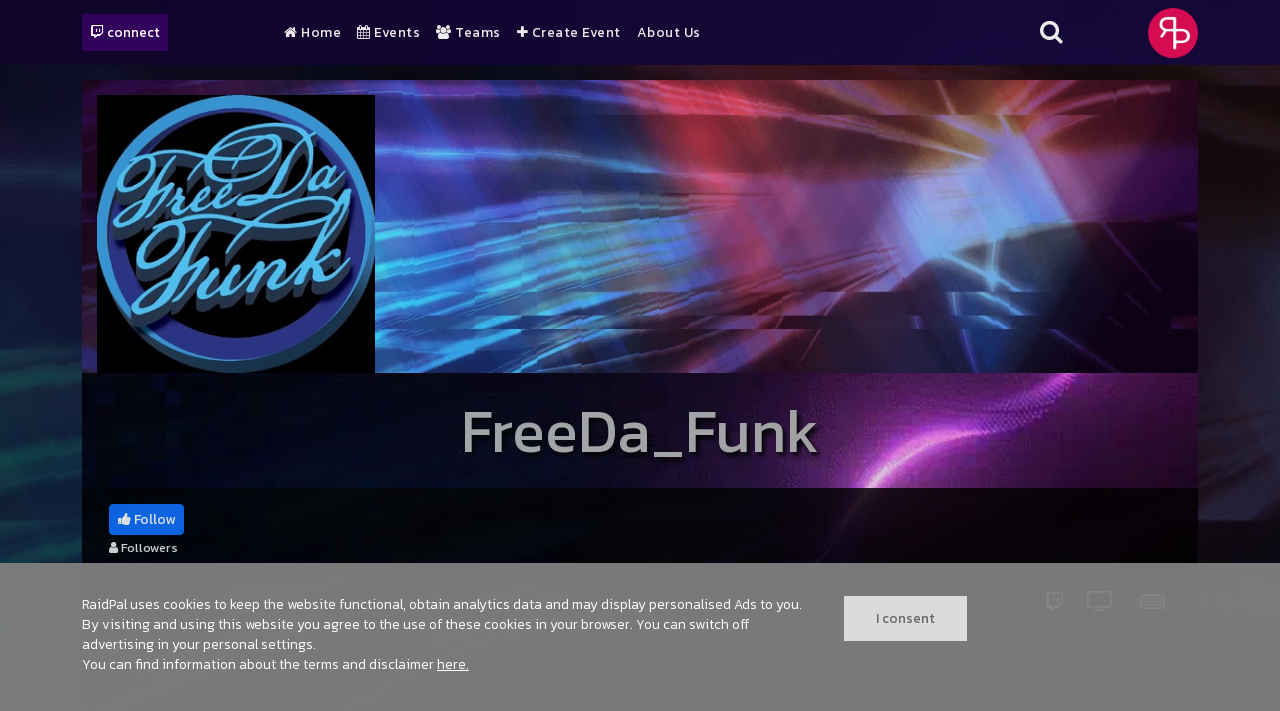

--- FILE ---
content_type: text/html; charset=UTF-8
request_url: https://raidpal.com/en/profile/freeda_funk
body_size: 12783
content:
<!DOCTYPE html><html lang="en"><head> <meta charset="UTF-8"> <meta name="description" content="FreeDa_Funk is really doing its best to write something cool down here soon. But feel free to follow this profile to keep in touch!"> <meta name="apple-mobile-web-app-capable" content="yes"> <meta name="mobile-web-app-capable" content="yes"> <meta name="apple-mobile-web-app-status-bar-style" content="black"> <meta name="apple-mobile-web-app-title" content="RaidPal"> <meta name="application-name" content="RaidPal"> <meta name="robots" content="index,follow"> <meta name="googlebot" content="index,follow"> <meta name="renderer" content="webkit|ie-comp|ie-stand"> <meta name="viewport" content="width=device-width, initial-scale=1, maximum-scale=1"> <meta http-equiv="X-UA-Compatible" content="ie=edge"> <meta name="theme-color" content="#210048">  <link rel="icon" type="image/x-icon" href="https://cdn.raidpal.com/img/favicon/favicon.ico"> <link rel="icon" type="image/png" sizes="32x32" href="https://cdn.raidpal.com/img/favicon/android-chrome-192x192.png"> <link rel="icon" type="image/png" sizes="32x32" href="https://cdn.raidpal.com/img/favicon/favicon-32x32.png"> <link rel="icon" type="image/png" sizes="16x16" href="https://cdn.raidpal.com/img/favicon/favicon-16x16.png"> <link rel="manifest" href="https://cdn.raidpal.com/img/favicon/site.webmanifest">  <link rel="shortcut icon" href="https://cdn.raidpal.com/img/logos/raidpal_webapp_icon.png" /> <link rel="apple-touch-icon" href="https://cdn.raidpal.com/img/logos/raidpal_webapp_icon.png">  <meta property="og:type" content="website"> <meta property="og:title" content="FreeDa_Funk - Edmonton"> <meta property="og:image" content="https://cdn.raidpal.com/userdata/user/img/profile/9a3ad1bd-665d-4e52-af46-db0b56f3eeeb-profile_image-300x300.jpeg"> <meta property="og:url" content="https-raidpal-com-en-profile-freeda-funk"> <meta property="og:description" content="FreeDa_Funk is really doing its best to write something cool down here soon. But feel free to follow this profile to keep in touch!"> <script type="1692fa663f2248a06f0fcb03-application/javascript">let appVersion = 1.492</script>  <link rel="stylesheet" href="/include/mod.styles.php?v=1.492" type="text/css">  <link rel="stylesheet" href="/template/css/main.min.css?v=1.492"> <title>FreeDa_Funk - Edmonton</title></head><body> <img class="background" src="https://cdn.raidpal.com/img/background/bokeh-blue.webp" alt="raidpal background motion">  <script type="1692fa663f2248a06f0fcb03-text/javascript">(function (w, d, s, l, i) { w[l] = w[l] || []; w[l].push({ 'gtm.start': new Date().getTime(), event: 'gtm.js' }); var f = d.getElementsByTagName(s)[0], j = d.createElement(s), dl = l != 'dataLayer' ? '&l=' + l : ''; j.async = true; j.src = 'https://www.googletagmanager.com/gtm.js?id=' + i + dl; f.parentNode.insertBefore(j, f); })(window, document, 'script', 'dataLayer', 'GTM-WLJ5VVB');</script> <section class="section rp__topbar-wrapper"> <div class="container-xl"> <div class="row"> <div class="col-sm-12 col-md-2 col-xl-2 connect-wrapper"> <div class="mod_raidpal_wrapper"> <div class="rp_connect_wrapper"> <button id="twitch_connect" class="connect-button" data-link="https://id.twitch.tv/oauth2/authorize?client_id=ge64cnak17ze99euhjvpeer9vn6i7f&redirect_uri=https%3A%2F%2Fraidpal.com%2Fen%2Fraidpal-is-your-twitch-raid-event-manager&response_type=code&scope=user%3Aread%3Aemail+channel%3Amanage%3Abroadcast&state=ff7f2889c2ed54dba5ea5063bf05a5db" data-loginstate="0" oncontextmenu="if (!window.__cfRLUnblockHandlers) return false; return false;" data-cf-modified-1692fa663f2248a06f0fcb03-=""> <i class="fa fa-1x fa-twitch"></i>&nbsp;connect </button> </div></div> </div> <div class="col-sm-12 col-md-8 col-xl-8 navigation-wrapper"> <div class="container-fluid nav-wrapper limit-width no-padding"> <nav class="nav main-nav"> <div class="menu-flex"> <div class="menu-toggle"> <div class="menu-icon"> <span class="line"></span> <span class="line"></span> <span class="line"></span> </div> </div> <div class="menu-wrap"> <ul class="menu"><li class="menu-item "><div class='menu-item-wrapper'><a class="menu-link" href="/en/raidpal-is-your-twitch-raid-event-manager"><i class='fa fa-home'></i> Home</a></div></li><li class="menu-item "><div class='menu-item-wrapper'><a class="menu-link" href="/en/upcoming-twitch-raid-events"><i class='fa fa-calendar'></i> Events</a></div></li><li class="menu-item "><div class='menu-item-wrapper'><a class="menu-link" href="/en/teams-on-raidpal"><i class='fa fa-group'></i> Teams</a></div></li><li class="menu-item "><div class='menu-item-wrapper'><a class="menu-link" href="/en/create-an-event-page-for-your-twitch-stream"><i class='fa fa-plus'></i> Create Event</a></div></li><li class="menu-item menu-item-has-children "><ul class="sub-menu"><li class="menu-item "></li></ul></li><li class="menu-item "><div class='menu-item-wrapper'><a class="menu-link" href="/en/about-us">About Us</a></div></li><li class="menu-item "></li></ul> </div> </div> </nav></div> </div> <div class="col-sm-12 col-md-1 col-xl-1 header-icon-wrapper"> <div class="search-icon"> <i class="fa fa-search"></i> </div> </div> <div class="col-sm-2 col-md-1 col-xl-1 logo-wrapper"> <img class="logo" src="https://cdn.raidpal.com/img/logos/raidpal_logo_topbar.png" alt="raidpal logo" height="50"/> </div> </div> </div></section><div class="bg_overlay"></div><div class="mod_raidpal_wrapper"> <div class="rp__search_wrapper rp__overlay"> <div class="container-full">  <div class="row"> <div class="col-12"> <div class="search_input background-color-4"> <input id="search_for" class="search_for" type="text" placeholder="What are you looking for?" name="search_for" value="" /> </div> </div> </div>  <div class="row search_result_wrapper"> <div class="col-12"> <div class="search_filter background-color-4"> <div data-scope="1">events</div> <div data-scope="2">teams</div> <div data-scope="3">profiles</div> </div> </div> <div class="col-12"> <div class="search_result background-color-8"> <div class="container-full" id="search_result_entries"></div> </div> </div> </div> </div> </div></div><div class="middle_wrapper"> <div class="bg_overlay"></div> <section class="section rp__section2"> <div class="container-xl"> <div class="row"> <div class="col-12"> <div class="mod_raidpal_wrapper" id="rp__profile"> <div class="container-xl rp__header_wrapper"> <div class="row"> <div class="rp__header" id="rp_profile_header">  <div class="col-sm-12 col-md-12 col-xl-12"> <img class="rp_lazy" data-src="https://cdn.raidpal.com/img/user/default_header.min.png" src="https://cdn.raidpal.com/img/user/default_header.min.png" width="1220" height="320" title="header_FreeDa_Funk" alt="alt_header_FreeDa_Funk"> </div>  <div class="rp_profile_photo"> <img class="rp_lazy" data-src="https://cdn.raidpal.com/userdata/user/img/profile/9a3ad1bd-665d-4e52-af46-db0b56f3eeeb-profile_image-300x300.jpeg" src="https://cdn.raidpal.com/userdata/user/img/profile/9a3ad1bd-665d-4e52-af46-db0b56f3eeeb-profile_image-300x300.jpeg" alt="profile_FreeDa_Funk"> </div>  </div> </div> </div> <div class="container-xl flowing-background">  <div class="rp_profile_name"> <h1>FreeDa_Funk</h1> </div>  <div class="row rp_page_actions" id="rp_profile_actions">  <div class="col-auto"> <button type="button" class="btn btn-sm btn-primary flw_button" data-target="profile" data-rid="1039" data-txt1="Followed" data-txt2="Follow"><i class='fa fa-thumbs-up'></i> Follow</button> <div class="followers-count" id="follower-count"> <i class='fa fa-user'></i> <span></span> Followers </div> </div> </div> </div> <div class="container-xl no-padding"> <div class="row"> <div class="col">  <div id="rp_profile_player_loader" data-dpn="freeda_funk"> <img src="https://cdn.raidpal.com/img/icons/loading.gif" alt="loading..." width="100px"> </div> </div> </div> </div> <div class="container-xl no-padding">  <div class="row"> <div class="col-12"> <div class="rp__stylebox_2 background-color-6"> <h2><i class='fa fa-info-circle'></i>&nbsp;About FreeDa_Funk</h2> <p class="rp__word-break"> FreeDa_Funk is really doing its best to write something cool down here soon. But feel free to follow this profile to keep in touch! </p> </div> </div> </div> </div> <div class="container-xl no-padding">  <div class="row"> <div class="col-12"> <div class="rp__stylebox_1 background-color-6"> <h2><i class='fa fa-calendar'></i>&nbsp;Events organised by FreeDa_Funk</h2> <div class="mod_raidpal_wrapper"> <div class="row"> <div class="col-sm-6 col-md-4 col-xl-4" style="margin-bottom: 1.5em;"> <div class="rp_item_wrapper"> <a href="https://raidpal.com/en/event/freeda-funk-s-3rd-year-twitch-aversary" target="_parent"> <div class="img_wrapper"> <img class="rp-lazy" src="https://cdn.raidpal.com/img/event/default_header.min.png" data-src="https://cdn.raidpal.com/img/event/default_header.min.png" alt="FreeDa Funk's 3rd year twitch-aversary" title="FreeDa Funk's 3rd year twitch-aversary"/> </div> <div class="details"> <div class="title"> <h4>FreeDa Funk's 3rd year twitch-aversary</h4> </div> <div class="bottom"> <p> </p> <p> <i class='fa fa-calendar rp_icon'></i> Fri. September 26 2025<br /> <i class='fa fa-clock-o rp_icon'></i> 16:00 (UTC) </p> </div> </div> </a>  <div class="rp_islive top-left font-size-reduce-75 rp_event_live_el" id="rp_event_live_el_12574" data-event="12574"> <p>ONGOING</p> </div> </div> </div> <div class="col-sm-6 col-md-4 col-xl-4" style="margin-bottom: 1.5em;"> <div class="rp_item_wrapper"> <a href="https://raidpal.com/en/event/freeda-s-41st-bday" target="_parent"> <div class="img_wrapper"> <img class="rp-lazy" src="https://cdn.raidpal.com/img/event/default_header.min.png" data-src="https://cdn.raidpal.com/img/event/default_header.min.png" alt="FreeDa's 41st Bday" title="FreeDa's 41st Bday"/> </div> <div class="details"> <div class="title"> <h4>FreeDa's 41st Bday</h4> </div> <div class="bottom"> <p> </p> <p> <i class='fa fa-calendar rp_icon'></i> Fri. May 30 2025<br /> <i class='fa fa-clock-o rp_icon'></i> 16:00 (UTC) </p> </div> </div> </a>  <div class="rp_islive top-left font-size-reduce-75 rp_event_live_el" id="rp_event_live_el_10945" data-event="10945"> <p>ONGOING</p> </div> </div> </div> </div></div> </div> </div> </div>  <div class="row"> <div class="col-12"> <div class="rp__stylebox_1 background-color-6"> <h2><i class='fa fa-calendar'></i>&nbsp;FreeDa_Funk is joining or joined</h2> <div class="mod_raidpal_wrapper"> <div class="row"> <div class="col-sm-6 col-md-4 col-xl-4" style="margin-bottom: 1.5em;"> <div class="rp_item_wrapper"> <a href="https://raidpal.com/en/event/flux-yo-bassline-fridays-ep-3" target="_parent"> <div class="img_wrapper"> <img class="rp-lazy" src="https://cdn.raidpal.com/userdata/event/img/header/1144402221696d0a69e6c8f4.78566220_1768753769.png" data-src="https://cdn.raidpal.com/userdata/event/img/header/1144402221696d0a69e6c8f4.78566220_1768753769.png" alt="FLUX YO BASSLINE FRIDAYS EP 3" title="FLUX YO BASSLINE FRIDAYS EP 3"/> </div> <div class="details"> <div class="title"> <h4>FLUX YO BASSLINE FRIDAYS EP 3</h4> </div> <div class="bottom"> <p> </p> <p> <i class='fa fa-calendar rp_icon'></i> Fri. March 13 2026<br /> <i class='fa fa-clock-o rp_icon'></i> 12:00 (UTC) </p> </div> </div> </a>  <div class="rp_islive top-left font-size-reduce-75 rp_event_live_el" id="rp_event_live_el_13466" data-event="13466"> <p>ONGOING</p> </div> </div> </div> <div class="col-sm-6 col-md-4 col-xl-4" style="margin-bottom: 1.5em;"> <div class="rp_item_wrapper"> <a href="https://raidpal.com/en/event/flux-yo-bassline-fridays-ep-2" target="_parent"> <div class="img_wrapper"> <img class="rp-lazy" src="https://cdn.raidpal.com/userdata/event/img/header/1581423007696da5c4c2dd11.99693555_1768793540.png" data-src="https://cdn.raidpal.com/userdata/event/img/header/1581423007696da5c4c2dd11.99693555_1768793540.png" alt="FLUX YO BASSLINE FRIDAYS EP 2" title="FLUX YO BASSLINE FRIDAYS EP 2"/> </div> <div class="details"> <div class="title"> <h4>FLUX YO BASSLINE FRIDAYS EP 2</h4> </div> <div class="bottom"> <p> </p> <p> <i class='fa fa-calendar rp_icon'></i> Fri. February 13 2026<br /> <i class='fa fa-clock-o rp_icon'></i> 15:00 (UTC) </p> </div> </div> </a>  <div class="rp_islive top-left font-size-reduce-75 rp_event_live_el" id="rp_event_live_el_13461" data-event="13461"> <p>ONGOING</p> </div> </div> </div> <div class="col-sm-6 col-md-4 col-xl-4" style="margin-bottom: 1.5em;"> <div class="rp_item_wrapper"> <a href="https://raidpal.com/en/event/lordz-of-bass-there-s-bass-to-be-made-episode-2" target="_parent"> <div class="img_wrapper"> <img class="rp-lazy" src="https://cdn.raidpal.com/userdata/event/img/header/1858709084691f28583dad12.57613026_1763649624.jpg" data-src="https://cdn.raidpal.com/userdata/event/img/header/1858709084691f28583dad12.57613026_1763649624.jpg" alt="Lordz of BASS - There's BASS to be made! - Episode 2" title="Lordz of BASS - There's BASS to be made! - Episode 2"/> </div> <div class="details"> <div class="title"> <h4>Lordz of BASS - There's BASS to be made! - Episode 2</h4> </div> <div class="bottom"> <p> <p class="categories"><span>music</span> <span>electronic</span> <span>bass, club music</span> <span>breaks</span> <span>miami bass</span> <span>dj</span></p> </p> <p> <i class='fa fa-calendar rp_icon'></i> Fri. January 30 2026<br /> <i class='fa fa-clock-o rp_icon'></i> 11:00 (UTC) </p> </div> </div> </a>  <div class="rp_islive top-left font-size-reduce-75 rp_event_live_el" id="rp_event_live_el_13241" data-event="13241"> <p>ONGOING</p> </div> </div> </div> <div class="col-sm-6 col-md-4 col-xl-4" style="margin-bottom: 1.5em;"> <div class="rp_item_wrapper"> <a href="https://raidpal.com/en/event/marley-s-high-spirits-raid-train" target="_parent"> <div class="img_wrapper"> <img class="rp-lazy" src="https://cdn.raidpal.com/img/event/default_header.min.png" data-src="https://cdn.raidpal.com/img/event/default_header.min.png" alt="Marley's High Spirits Raid Train" title="Marley's High Spirits Raid Train"/> </div> <div class="details"> <div class="title"> <h4>Marley's High Spirits Raid Train</h4> </div> <div class="bottom"> <p> </p> <p> <i class='fa fa-calendar rp_icon'></i> Thu. January 22 2026<br /> <i class='fa fa-clock-o rp_icon'></i> 15:00 (UTC) </p> </div> </div> </a>  <div class="rp_islive top-left font-size-reduce-75 rp_event_live_el" id="rp_event_live_el_13938" data-event="13938"> <p>ONGOING</p> </div> </div> </div> <div class="col-sm-6 col-md-4 col-xl-4" style="margin-bottom: 1.5em;"> <div class="rp_item_wrapper"> <a href="https://raidpal.com/en/event/welcome-to-sunday-shenanigans-with-the-sundae-krew" target="_parent"> <div class="img_wrapper"> <img class="rp-lazy" src="https://cdn.raidpal.com/img/event/default_header.min.png" data-src="https://cdn.raidpal.com/img/event/default_header.min.png" alt="Welcome to Sunday Shenanigans with the Sundae Krew" title="Welcome to Sunday Shenanigans with the Sundae Krew"/> </div> <div class="details"> <div class="title"> <h4>Welcome to Sunday Shenanigans with the Sundae Krew</h4> </div> <div class="bottom"> <p> </p> <p> <i class='fa fa-calendar rp_icon'></i> Sun. January 18 2026<br /> <i class='fa fa-clock-o rp_icon'></i> 13:00 (UTC) </p> </div> </div> </a>  <div class="rp_islive top-left font-size-reduce-75 rp_event_live_el" id="rp_event_live_el_13913" data-event="13913"> <p>ONGOING</p> </div> </div> </div> <div class="col-sm-6 col-md-4 col-xl-4" style="margin-bottom: 1.5em;"> <div class="rp_item_wrapper"> <a href="https://raidpal.com/en/event/high-spirits-train-59-presented-by-deejay-marley" target="_parent"> <div class="img_wrapper"> <img class="rp-lazy" src="https://cdn.raidpal.com/img/event/default_header.min.png" data-src="https://cdn.raidpal.com/img/event/default_header.min.png" alt="High Spirits Train 59 Presented by Deejay_Marley" title="High Spirits Train 59 Presented by Deejay_Marley"/> </div> <div class="details"> <div class="title"> <h4>High Spirits Train 59 Presented by Deejay_Marley</h4> </div> <div class="bottom"> <p> </p> <p> <i class='fa fa-calendar rp_icon'></i> Thu. January 08 2026<br /> <i class='fa fa-clock-o rp_icon'></i> 15:00 (UTC) </p> </div> </div> </a>  <div class="rp_islive top-left font-size-reduce-75 rp_event_live_el" id="rp_event_live_el_13792" data-event="13792"> <p>ONGOING</p> </div> </div> </div> <div class="col-sm-6 col-md-4 col-xl-4" style="margin-bottom: 1.5em;"> <div class="rp_item_wrapper"> <a href="https://raidpal.com/en/event/lordz-of-bass-opening-day-there-s-bass-to-be-made" target="_parent"> <div class="img_wrapper"> <img class="rp-lazy" src="https://cdn.raidpal.com/userdata/event/img/header/2000845054691baa67444c69.70881810_1763420775.jpg" data-src="https://cdn.raidpal.com/userdata/event/img/header/2000845054691baa67444c69.70881810_1763420775.jpg" alt="Lordz of BASS - Opening Day - There's BASS to be made!" title="Lordz of BASS - Opening Day - There's BASS to be made!"/> </div> <div class="details"> <div class="title"> <h4>Lordz of BASS - Opening Day - There's BASS to be made!</h4> </div> <div class="bottom"> <p> <p class="categories"><span>music</span> <span>electronic</span> <span>bass, club music</span> <span>breaks</span> <span>miami bass</span> <span>dj</span></p> </p> <p> <i class='fa fa-calendar rp_icon'></i> Fri. December 19 2025<br /> <i class='fa fa-clock-o rp_icon'></i> 11:00 (UTC) </p> </div> </div> </a>  <div class="rp_islive top-left font-size-reduce-75 rp_event_live_el" id="rp_event_live_el_13204" data-event="13204"> <p>ONGOING</p> </div> </div> </div> <div class="col-sm-6 col-md-4 col-xl-4" style="margin-bottom: 1.5em;"> <div class="rp_item_wrapper"> <a href="https://raidpal.com/en/event/high-spirits-train-presented-58-by-deejay-marley" target="_parent"> <div class="img_wrapper"> <img class="rp-lazy" src="https://cdn.raidpal.com/img/event/default_header.min.png" data-src="https://cdn.raidpal.com/img/event/default_header.min.png" alt="High Spirits Train Presented 58 by DeeJay_Marley" title="High Spirits Train Presented 58 by DeeJay_Marley"/> </div> <div class="details"> <div class="title"> <h4>High Spirits Train Presented 58 by DeeJay_Marley</h4> </div> <div class="bottom"> <p> </p> <p> <i class='fa fa-calendar rp_icon'></i> Thu. December 18 2025<br /> <i class='fa fa-clock-o rp_icon'></i> 13:00 (UTC) </p> </div> </div> </a>  <div class="rp_islive top-left font-size-reduce-75 rp_event_live_el" id="rp_event_live_el_13465" data-event="13465"> <p>ONGOING</p> </div> </div> </div> <div class="col-sm-6 col-md-4 col-xl-4" style="margin-bottom: 1.5em;"> <div class="rp_item_wrapper"> <a href="https://raidpal.com/en/event/high-spirits-train-57-presented-by-deejay-marley" target="_parent"> <div class="img_wrapper"> <img class="rp-lazy" src="https://cdn.raidpal.com/img/event/default_header.min.png" data-src="https://cdn.raidpal.com/img/event/default_header.min.png" alt="High Spirits Train 57 Presented by DeeJay_Marley" title="High Spirits Train 57 Presented by DeeJay_Marley"/> </div> <div class="details"> <div class="title"> <h4>High Spirits Train 57 Presented by DeeJay_Marley</h4> </div> <div class="bottom"> <p> </p> <p> <i class='fa fa-calendar rp_icon'></i> Thu. December 11 2025<br /> <i class='fa fa-clock-o rp_icon'></i> 15:00 (UTC) </p> </div> </div> </a>  <div class="rp_islive top-left font-size-reduce-75 rp_event_live_el" id="rp_event_live_el_13411" data-event="13411"> <p>ONGOING</p> </div> </div> </div> <div class="col-sm-6 col-md-4 col-xl-4" style="margin-bottom: 1.5em;"> <div class="rp_item_wrapper"> <a href="https://raidpal.com/en/event/high-spirits-train-56-presented-by-deejay-marley" target="_parent"> <div class="img_wrapper"> <img class="rp-lazy" src="https://cdn.raidpal.com/userdata/event/img/header/41412065692ca5ce136f83.12032273_1764533710.jpeg" data-src="https://cdn.raidpal.com/userdata/event/img/header/41412065692ca5ce136f83.12032273_1764533710.jpeg" alt="High Spirits Train 56 Presented by Deejay_Marley" title="High Spirits Train 56 Presented by Deejay_Marley"/> </div> <div class="details"> <div class="title"> <h4>High Spirits Train 56 Presented by Deejay_Marley</h4> </div> <div class="bottom"> <p> </p> <p> <i class='fa fa-calendar rp_icon'></i> Thu. December 04 2025<br /> <i class='fa fa-clock-o rp_icon'></i> 15:00 (UTC) </p> </div> </div> </a>  <div class="rp_islive top-left font-size-reduce-75 rp_event_live_el" id="rp_event_live_el_13334" data-event="13334"> <p>ONGOING</p> </div> </div> </div> <div class="col-sm-6 col-md-4 col-xl-4" style="margin-bottom: 1.5em;"> <div class="rp_item_wrapper"> <a href="https://raidpal.com/en/event/flux-yo-speakers-fraktured-fridays-grand-finale" target="_parent"> <div class="img_wrapper"> <img class="rp-lazy" src="https://cdn.raidpal.com/userdata/event/img/header/126905319969264315a16f38.30314172_1764115221.png" data-src="https://cdn.raidpal.com/userdata/event/img/header/126905319969264315a16f38.30314172_1764115221.png" alt="FLUX YO SPEAKERS: FRAKTURED FRIDAYS GRAND FINALE 🫂💜😎" title="FLUX YO SPEAKERS: FRAKTURED FRIDAYS GRAND FINALE 🫂💜😎"/> </div> <div class="details"> <div class="title"> <h4>FLUX YO SPEAKERS: FRAKTURED FRIDAYS GRAND FINALE 🫂💜😎</h4> </div> <div class="bottom"> <p> </p> <p> <i class='fa fa-calendar rp_icon'></i> Thu. November 27 2025<br /> <i class='fa fa-clock-o rp_icon'></i> 17:00 (UTC) </p> </div> </div> </a>  <div class="rp_islive top-left font-size-reduce-75 rp_event_live_el" id="rp_event_live_el_13107" data-event="13107"> <p>ONGOING</p> </div> </div> </div> <div class="col-sm-6 col-md-4 col-xl-4" style="margin-bottom: 1.5em;"> <div class="rp_item_wrapper"> <a href="https://raidpal.com/en/event/marley-s-breaks-train-64" target="_parent"> <div class="img_wrapper"> <img class="rp-lazy" src="https://cdn.raidpal.com/userdata/event/img/header/223673968691a3a09b18a45.73136899_1763326473.png" data-src="https://cdn.raidpal.com/userdata/event/img/header/223673968691a3a09b18a45.73136899_1763326473.png" alt="Marley's Breaks Train 64" title="Marley's Breaks Train 64"/> </div> <div class="details"> <div class="title"> <h4>Marley's Breaks Train 64</h4> </div> <div class="bottom"> <p> </p> <p> <i class='fa fa-calendar rp_icon'></i> Sat. November 22 2025<br /> <i class='fa fa-clock-o rp_icon'></i> 13:00 (UTC) </p> </div> </div> </a>  <div class="rp_islive top-left font-size-reduce-75 rp_event_live_el" id="rp_event_live_el_13202" data-event="13202"> <p>ONGOING</p> </div> </div> </div> <div class="col-sm-6 col-md-4 col-xl-4" style="margin-bottom: 1.5em;"> <div class="rp_item_wrapper"> <a href="https://raidpal.com/en/event/high-spirits-train-54-presented-by-deejay-marley" target="_parent"> <div class="img_wrapper"> <img class="rp-lazy" src="https://cdn.raidpal.com/userdata/event/img/header/11126885306914b283b12721.49301289_1762964099.png" data-src="https://cdn.raidpal.com/userdata/event/img/header/11126885306914b283b12721.49301289_1762964099.png" alt="High Spirits Train 54 Presented by Deejay_Marley" title="High Spirits Train 54 Presented by Deejay_Marley"/> </div> <div class="details"> <div class="title"> <h4>High Spirits Train 54 Presented by Deejay_Marley</h4> </div> <div class="bottom"> <p> </p> <p> <i class='fa fa-calendar rp_icon'></i> Thu. November 20 2025<br /> <i class='fa fa-clock-o rp_icon'></i> 15:00 (UTC) </p> </div> </div> </a>  <div class="rp_islive top-left font-size-reduce-75 rp_event_live_el" id="rp_event_live_el_13157" data-event="13157"> <p>ONGOING</p> </div> </div> </div> <div class="col-sm-6 col-md-4 col-xl-4" style="margin-bottom: 1.5em;"> <div class="rp_item_wrapper"> <a href="https://raidpal.com/en/event/houz-of-breaks-fizzy-pop-friday-gajy" target="_parent"> <div class="img_wrapper"> <img class="rp-lazy" src="https://cdn.raidpal.com/img/event/default_header.min.png" data-src="https://cdn.raidpal.com/img/event/default_header.min.png" alt="Houz of Breaks - Fizzy Pop Friday" title="Houz of Breaks - Fizzy Pop Friday"/> </div> <div class="details"> <div class="title"> <h4>Houz of Breaks - Fizzy Pop Friday</h4> </div> <div class="bottom"> <p> </p> <p> <i class='fa fa-calendar rp_icon'></i> Fri. November 14 2025<br /> <i class='fa fa-clock-o rp_icon'></i> 09:00 (UTC) </p> </div> </div> </a>  <div class="rp_islive top-left font-size-reduce-75 rp_event_live_el" id="rp_event_live_el_12834" data-event="12834"> <p>ONGOING</p> </div> </div> </div> <div class="col-sm-6 col-md-4 col-xl-4" style="margin-bottom: 1.5em;"> <div class="rp_item_wrapper"> <a href="https://raidpal.com/en/event/fraktured-fridays-flux-yo-speakers-for-helix-edition" target="_parent"> <div class="img_wrapper"> <img class="rp-lazy" src="https://cdn.raidpal.com/userdata/event/img/header/1760581408690ae59882a062.02122790_1762321816.png" data-src="https://cdn.raidpal.com/userdata/event/img/header/1760581408690ae59882a062.02122790_1762321816.png" alt="FRAKTURED FRIDAYS: FLUX YO SPEAKERS FOR HELIX EDITION! 🎶🥳🫶" title="FRAKTURED FRIDAYS: FLUX YO SPEAKERS FOR HELIX EDITION! 🎶🥳🫶"/> </div> <div class="details"> <div class="title"> <h4>FRAKTURED FRIDAYS: FLUX YO SPEAKERS FOR HELIX EDITION! 🎶🥳🫶</h4> </div> <div class="bottom"> <p> <p class="categories"><span>music</span></p> </p> <p> <i class='fa fa-calendar rp_icon'></i> Fri. November 07 2025<br /> <i class='fa fa-clock-o rp_icon'></i> 17:00 (UTC) </p> </div> </div> </a>  <div class="rp_islive top-left font-size-reduce-75 rp_event_live_el" id="rp_event_live_el_13047" data-event="13047"> <p>ONGOING</p> </div> </div> </div> <div class="col-sm-6 col-md-4 col-xl-4" style="margin-bottom: 1.5em;"> <div class="rp_item_wrapper"> <a href="https://raidpal.com/en/event/high-spirits-52-presented-by-deejay-marley" target="_parent"> <div class="img_wrapper"> <img class="rp-lazy" src="https://cdn.raidpal.com/img/event/default_header.min.png" data-src="https://cdn.raidpal.com/img/event/default_header.min.png" alt="High Spirits 52 Presented by DeeJay_Marley" title="High Spirits 52 Presented by DeeJay_Marley"/> </div> <div class="details"> <div class="title"> <h4>High Spirits 52 Presented by DeeJay_Marley</h4> </div> <div class="bottom"> <p> </p> <p> <i class='fa fa-calendar rp_icon'></i> Thu. November 06 2025<br /> <i class='fa fa-clock-o rp_icon'></i> 15:00 (UTC) </p> </div> </div> </a>  <div class="rp_islive top-left font-size-reduce-75 rp_event_live_el" id="rp_event_live_el_13014" data-event="13014"> <p>ONGOING</p> </div> </div> </div> <div class="col-sm-6 col-md-4 col-xl-4" style="margin-bottom: 1.5em;"> <div class="rp_item_wrapper"> <a href="https://raidpal.com/en/event/flux-yo-speakers-fraktured-fridays-family-edition-help-helix-heal" target="_parent"> <div class="img_wrapper"> <img class="rp-lazy" src="https://cdn.raidpal.com/userdata/event/img/header/3483586296903fb663a3008.03425986_1761868646.png" data-src="https://cdn.raidpal.com/userdata/event/img/header/3483586296903fb663a3008.03425986_1761868646.png" alt="FLUX YO SPEAKERS: FRAKTURED FRIDAYS FAMILY EDITION ❤️ HELP HELIX HEAL!" title="FLUX YO SPEAKERS: FRAKTURED FRIDAYS FAMILY EDITION ❤️ HELP HELIX HEAL!"/> </div> <div class="details"> <div class="title"> <h4>FLUX YO SPEAKERS: FRAKTURED FRIDAYS FAMILY EDITION ❤️ HELP HELIX HEAL!</h4> </div> <div class="bottom"> <p> <p class="categories"><span>music</span></p> </p> <p> <i class='fa fa-calendar rp_icon'></i> Fri. October 31 2025<br /> <i class='fa fa-clock-o rp_icon'></i> 12:00 (UTC) </p> </div> </div> </a>  <div class="rp_islive top-left font-size-reduce-75 rp_event_live_el" id="rp_event_live_el_12810" data-event="12810"> <p>ONGOING</p> </div> </div> </div> <div class="col-sm-6 col-md-4 col-xl-4" style="margin-bottom: 1.5em;"> <div class="rp_item_wrapper"> <a href="https://raidpal.com/en/event/high-spirits-51-presented-by-deejay-marley" target="_parent"> <div class="img_wrapper"> <img class="rp-lazy" src="https://cdn.raidpal.com/img/event/default_header.min.png" data-src="https://cdn.raidpal.com/img/event/default_header.min.png" alt="High Spirits 51 Presented by DeeJay_Marley" title="High Spirits 51 Presented by DeeJay_Marley"/> </div> <div class="details"> <div class="title"> <h4>High Spirits 51 Presented by DeeJay_Marley</h4> </div> <div class="bottom"> <p> </p> <p> <i class='fa fa-calendar rp_icon'></i> Thu. October 30 2025<br /> <i class='fa fa-clock-o rp_icon'></i> 12:00 (UTC) </p> </div> </div> </a>  <div class="rp_islive top-left font-size-reduce-75 rp_event_live_el" id="rp_event_live_el_12970" data-event="12970"> <p>ONGOING</p> </div> </div> </div> <div class="col-sm-6 col-md-4 col-xl-4" style="margin-bottom: 1.5em;"> <div class="rp_item_wrapper"> <a href="https://raidpal.com/en/event/battle-of-the-djs-next-generation" target="_parent"> <div class="img_wrapper"> <img class="rp-lazy" src="https://cdn.raidpal.com/userdata/event/img/header/73608414168e07cf93bbfb0.46234969_1759542521.jpeg" data-src="https://cdn.raidpal.com/userdata/event/img/header/73608414168e07cf93bbfb0.46234969_1759542521.jpeg" alt="Battle of the DJs ( Next Generation )" title="Battle of the DJs ( Next Generation )"/> </div> <div class="details"> <div class="title"> <h4>Battle of the DJs ( Next Generation )</h4> </div> <div class="bottom"> <p> <p class="categories"><span>electronic</span></p> </p> <p> <i class='fa fa-calendar rp_icon'></i> Fri. October 17 2025<br /> <i class='fa fa-clock-o rp_icon'></i> 11:00 (UTC) </p> </div> </div> </a>  <div class="rp_islive top-left font-size-reduce-75 rp_event_live_el" id="rp_event_live_el_12432" data-event="12432"> <p>ONGOING</p> </div> </div> </div> <div class="col-sm-6 col-md-4 col-xl-4" style="margin-bottom: 1.5em;"> <div class="rp_item_wrapper"> <a href="https://raidpal.com/en/event/high-spirits-train-50-presented-by-deejay-marley" target="_parent"> <div class="img_wrapper"> <img class="rp-lazy" src="https://cdn.raidpal.com/userdata/event/img/header/4096236768ea95a46df3e9.32687994_1760204196.jpeg" data-src="https://cdn.raidpal.com/userdata/event/img/header/4096236768ea95a46df3e9.32687994_1760204196.jpeg" alt="High Spirits Train 50 Presented by DeeJay_Marley" title="High Spirits Train 50 Presented by DeeJay_Marley"/> </div> <div class="details"> <div class="title"> <h4>High Spirits Train 50 Presented by DeeJay_Marley</h4> </div> <div class="bottom"> <p> </p> <p> <i class='fa fa-calendar rp_icon'></i> Thu. October 16 2025<br /> <i class='fa fa-clock-o rp_icon'></i> 14:00 (UTC) </p> </div> </div> </a>  <div class="rp_islive top-left font-size-reduce-75 rp_event_live_el" id="rp_event_live_el_12751" data-event="12751"> <p>ONGOING</p> </div> </div> </div> <div class="col-sm-6 col-md-4 col-xl-4" style="margin-bottom: 1.5em;"> <div class="rp_item_wrapper"> <a href="https://raidpal.com/en/event/tnc-electro-sunday-marley-s-breaks-train-lala-s-electro-edition" target="_parent"> <div class="img_wrapper"> <img class="rp-lazy" src="https://cdn.raidpal.com/img/event/default_header.min.png" data-src="https://cdn.raidpal.com/img/event/default_header.min.png" alt="TNC Electro Sunday + Marley's Breaks train, Lala's Electro edition!" title="TNC Electro Sunday + Marley's Breaks train, Lala's Electro edition!"/> </div> <div class="details"> <div class="title"> <h4>TNC Electro Sunday + Marley's Breaks train, Lala's Electro edition!</h4> </div> <div class="bottom"> <p> <p class="categories"><span>breaks</span></p> </p> <p> <i class='fa fa-calendar rp_icon'></i> Sun. October 12 2025<br /> <i class='fa fa-clock-o rp_icon'></i> 10:30 (UTC) </p> </div> </div> </a>  <div class="rp_islive top-left font-size-reduce-75 rp_event_live_el" id="rp_event_live_el_12528" data-event="12528"> <p>ONGOING</p> </div> </div> </div> <div class="col-sm-6 col-md-4 col-xl-4" style="margin-bottom: 1.5em;"> <div class="rp_item_wrapper"> <a href="https://raidpal.com/en/event/high-spirits-train-presented-49-presented-by-deejay-marley" target="_parent"> <div class="img_wrapper"> <img class="rp-lazy" src="https://cdn.raidpal.com/userdata/event/img/header/124630389068e01f310dae97.22457754_1759518513.jpeg" data-src="https://cdn.raidpal.com/userdata/event/img/header/124630389068e01f310dae97.22457754_1759518513.jpeg" alt="High Spirits Train Presented 49 presented by DeeJay_Marley" title="High Spirits Train Presented 49 presented by DeeJay_Marley"/> </div> <div class="details"> <div class="title"> <h4>High Spirits Train Presented 49 presented by DeeJay_Marley</h4> </div> <div class="bottom"> <p> </p> <p> <i class='fa fa-calendar rp_icon'></i> Thu. October 09 2025<br /> <i class='fa fa-clock-o rp_icon'></i> 14:00 (UTC) </p> </div> </div> </a>  <div class="rp_islive top-left font-size-reduce-75 rp_event_live_el" id="rp_event_live_el_12689" data-event="12689"> <p>ONGOING</p> </div> </div> </div> <div class="col-sm-6 col-md-4 col-xl-4" style="margin-bottom: 1.5em;"> <div class="rp_item_wrapper"> <a href="https://raidpal.com/en/event/high-spirits-train-presented-48-by-deejay-marley" target="_parent"> <div class="img_wrapper"> <img class="rp-lazy" src="https://cdn.raidpal.com/userdata/event/img/header/158981682868d74435d377a1.27890212_1758938165.jpeg" data-src="https://cdn.raidpal.com/userdata/event/img/header/158981682868d74435d377a1.27890212_1758938165.jpeg" alt="High Spirits Train Presented 48 by Deejay_Marley" title="High Spirits Train Presented 48 by Deejay_Marley"/> </div> <div class="details"> <div class="title"> <h4>High Spirits Train Presented 48 by Deejay_Marley</h4> </div> <div class="bottom"> <p> </p> <p> <i class='fa fa-calendar rp_icon'></i> Thu. October 02 2025<br /> <i class='fa fa-clock-o rp_icon'></i> 14:00 (UTC) </p> </div> </div> </a>  <div class="rp_islive top-left font-size-reduce-75 rp_event_live_el" id="rp_event_live_el_12628" data-event="12628"> <p>ONGOING</p> </div> </div> </div> <div class="col-sm-6 col-md-4 col-xl-4" style="margin-bottom: 1.5em;"> <div class="rp_item_wrapper"> <a href="https://raidpal.com/en/event/freeda-funk-s-3rd-year-twitch-aversary" target="_parent"> <div class="img_wrapper"> <img class="rp-lazy" src="https://cdn.raidpal.com/img/event/default_header.min.png" data-src="https://cdn.raidpal.com/img/event/default_header.min.png" alt="FreeDa Funk's 3rd year twitch-aversary" title="FreeDa Funk's 3rd year twitch-aversary"/> </div> <div class="details"> <div class="title"> <h4>FreeDa Funk's 3rd year twitch-aversary</h4> </div> <div class="bottom"> <p> </p> <p> <i class='fa fa-calendar rp_icon'></i> Fri. September 26 2025<br /> <i class='fa fa-clock-o rp_icon'></i> 16:00 (UTC) </p> </div> </div> </a>  <div class="rp_islive top-left font-size-reduce-75 rp_event_live_el" id="rp_event_live_el_12574" data-event="12574"> <p>ONGOING</p> </div> </div> </div> <div class="col-sm-6 col-md-4 col-xl-4" style="margin-bottom: 1.5em;"> <div class="rp_item_wrapper"> <a href="https://raidpal.com/en/event/high-spirits-raid-train-47-presented-by-deejay-marley" target="_parent"> <div class="img_wrapper"> <img class="rp-lazy" src="https://cdn.raidpal.com/userdata/event/img/header/109803307468cc7069cef052.41138410_1758228585.jpeg" data-src="https://cdn.raidpal.com/userdata/event/img/header/109803307468cc7069cef052.41138410_1758228585.jpeg" alt="High Spirits Raid Train 47 Presented by Deejay_Marley" title="High Spirits Raid Train 47 Presented by Deejay_Marley"/> </div> <div class="details"> <div class="title"> <h4>High Spirits Raid Train 47 Presented by Deejay_Marley</h4> </div> <div class="bottom"> <p> </p> <p> <i class='fa fa-calendar rp_icon'></i> Thu. September 25 2025<br /> <i class='fa fa-clock-o rp_icon'></i> 12:00 (UTC) </p> </div> </div> </a>  <div class="rp_islive top-left font-size-reduce-75 rp_event_live_el" id="rp_event_live_el_12509" data-event="12509"> <p>ONGOING</p> </div> </div> </div> <div class="col-sm-6 col-md-4 col-xl-4" style="margin-bottom: 1.5em;"> <div class="rp_item_wrapper"> <a href="https://raidpal.com/en/event/high-spirits-train-presented-46-by-deejay-marley-1-year-anniversary" target="_parent"> <div class="img_wrapper"> <img class="rp-lazy" src="https://cdn.raidpal.com/userdata/event/img/header/98312964968c053e58ae3d5.48866408_1757434853.jpeg" data-src="https://cdn.raidpal.com/userdata/event/img/header/98312964968c053e58ae3d5.48866408_1757434853.jpeg" alt="High Spirits Train Presented 46 by Deejay_Marley 1 Year Anniversary" title="High Spirits Train Presented 46 by Deejay_Marley 1 Year Anniversary"/> </div> <div class="details"> <div class="title"> <h4>High Spirits Train Presented 46 by Deejay_Marley 1 Year Anniversary</h4> </div> <div class="bottom"> <p> </p> <p> <i class='fa fa-calendar rp_icon'></i> Thu. September 18 2025<br /> <i class='fa fa-clock-o rp_icon'></i> 14:00 (UTC) </p> </div> </div> </a>  <div class="rp_islive top-left font-size-reduce-75 rp_event_live_el" id="rp_event_live_el_12407" data-event="12407"> <p>ONGOING</p> </div> </div> </div> <div class="col-sm-6 col-md-4 col-xl-4" style="margin-bottom: 1.5em;"> <div class="rp_item_wrapper"> <a href="https://raidpal.com/en/event/the-sundae-krew-presents-sunday-shenanigans-ep-12" target="_parent"> <div class="img_wrapper"> <img class="rp-lazy" src="https://cdn.raidpal.com/img/event/default_header.min.png" data-src="https://cdn.raidpal.com/img/event/default_header.min.png" alt="The Sundae Krew Presents: Sunday Shenanigans Ep 12" title="The Sundae Krew Presents: Sunday Shenanigans Ep 12"/> </div> <div class="details"> <div class="title"> <h4>The Sundae Krew Presents: Sunday Shenanigans Ep 12</h4> </div> <div class="bottom"> <p> </p> <p> <i class='fa fa-calendar rp_icon'></i> Sun. September 14 2025<br /> <i class='fa fa-clock-o rp_icon'></i> 10:00 (UTC) </p> </div> </div> </a>  <div class="rp_islive top-left font-size-reduce-75 rp_event_live_el" id="rp_event_live_el_12090" data-event="12090"> <p>ONGOING</p> </div> </div> </div> <div class="col-sm-6 col-md-4 col-xl-4" style="margin-bottom: 1.5em;"> <div class="rp_item_wrapper"> <a href="https://raidpal.com/en/event/marley-s-breaks-train-55-our-100th-train" target="_parent"> <div class="img_wrapper"> <img class="rp-lazy" src="https://cdn.raidpal.com/userdata/event/img/header/190617201368a550f9dc0e21.41033426_1755664633.png" data-src="https://cdn.raidpal.com/userdata/event/img/header/190617201368a550f9dc0e21.41033426_1755664633.png" alt="Marley's Breaks Train 55/Our 100th Train!!!" title="Marley's Breaks Train 55/Our 100th Train!!!"/> </div> <div class="details"> <div class="title"> <h4>Marley's Breaks Train 55/Our 100th Train!!!</h4> </div> <div class="bottom"> <p> </p> <p> <i class='fa fa-calendar rp_icon'></i> Sat. September 13 2025<br /> <i class='fa fa-clock-o rp_icon'></i> 12:00 (UTC) </p> </div> </div> </a>  <div class="rp_islive top-left font-size-reduce-75 rp_event_live_el" id="rp_event_live_el_12138" data-event="12138"> <p>ONGOING</p> </div> </div> </div> <div class="col-sm-6 col-md-4 col-xl-4" style="margin-bottom: 1.5em;"> <div class="rp_item_wrapper"> <a href="https://raidpal.com/en/event/high-spirits-train-presented-45-by-deejay-marley" target="_parent"> <div class="img_wrapper"> <img class="rp-lazy" src="https://cdn.raidpal.com/img/event/default_header.min.png" data-src="https://cdn.raidpal.com/img/event/default_header.min.png" alt="High Spirits Train Presented 45 by DeeJay_Marley" title="High Spirits Train Presented 45 by DeeJay_Marley"/> </div> <div class="details"> <div class="title"> <h4>High Spirits Train Presented 45 by DeeJay_Marley</h4> </div> <div class="bottom"> <p> </p> <p> <i class='fa fa-calendar rp_icon'></i> Thu. September 11 2025<br /> <i class='fa fa-clock-o rp_icon'></i> 14:00 (UTC) </p> </div> </div> </a>  <div class="rp_islive top-left font-size-reduce-75 rp_event_live_el" id="rp_event_live_el_12399" data-event="12399"> <p>ONGOING</p> </div> </div> </div> <div class="col-sm-6 col-md-4 col-xl-4" style="margin-bottom: 1.5em;"> <div class="rp_item_wrapper"> <a href="https://raidpal.com/en/event/high-spirits-train-44-presented-by-deejay-marley" target="_parent"> <div class="img_wrapper"> <img class="rp-lazy" src="https://cdn.raidpal.com/img/event/default_header.min.png" data-src="https://cdn.raidpal.com/img/event/default_header.min.png" alt="High Spirits Train 44 Presented by DeeJay_Marley" title="High Spirits Train 44 Presented by DeeJay_Marley"/> </div> <div class="details"> <div class="title"> <h4>High Spirits Train 44 Presented by DeeJay_Marley</h4> </div> <div class="bottom"> <p> </p> <p> <i class='fa fa-calendar rp_icon'></i> Thu. September 04 2025<br /> <i class='fa fa-clock-o rp_icon'></i> 12:00 (UTC) </p> </div> </div> </a>  <div class="rp_islive top-left font-size-reduce-75 rp_event_live_el" id="rp_event_live_el_12271" data-event="12271"> <p>ONGOING</p> </div> </div> </div> <div class="col-sm-6 col-md-4 col-xl-4" style="margin-bottom: 1.5em;"> <div class="rp_item_wrapper"> <a href="https://raidpal.com/en/event/high-spirits-raid-train-43-presented-by-deejay-marley" target="_parent"> <div class="img_wrapper"> <img class="rp-lazy" src="https://cdn.raidpal.com/userdata/event/img/header/190617201368a550f9dc0e21.41033426_1755664633.png" data-src="https://cdn.raidpal.com/userdata/event/img/header/190617201368a550f9dc0e21.41033426_1755664633.png" alt="High Spirits Raid Train 43 Presented by Deejay_Marley" title="High Spirits Raid Train 43 Presented by Deejay_Marley"/> </div> <div class="details"> <div class="title"> <h4>High Spirits Raid Train 43 Presented by Deejay_Marley</h4> </div> <div class="bottom"> <p> </p> <p> <i class='fa fa-calendar rp_icon'></i> Thu. August 28 2025<br /> <i class='fa fa-clock-o rp_icon'></i> 14:00 (UTC) </p> </div> </div> </a>  <div class="rp_islive top-left font-size-reduce-75 rp_event_live_el" id="rp_event_live_el_12113" data-event="12113"> <p>ONGOING</p> </div> </div> </div> <div class="col-sm-6 col-md-4 col-xl-4" style="margin-bottom: 1.5em;"> <div class="rp_item_wrapper"> <a href="https://raidpal.com/en/event/marley-s-breaks-train-52-1-year-anniversary" target="_parent"> <div class="img_wrapper"> <img class="rp-lazy" src="https://cdn.raidpal.com/userdata/event/img/header/2026154123686b46a17f1307.61704008_1751860897.png" data-src="https://cdn.raidpal.com/userdata/event/img/header/2026154123686b46a17f1307.61704008_1751860897.png" alt="Marley's Breaks Train 52 : 1 Year Anniversary" title="Marley's Breaks Train 52 : 1 Year Anniversary"/> </div> <div class="details"> <div class="title"> <h4>Marley's Breaks Train 52 : 1 Year Anniversary</h4> </div> <div class="bottom"> <p> </p> <p> <i class='fa fa-calendar rp_icon'></i> Sat. August 23 2025<br /> <i class='fa fa-clock-o rp_icon'></i> 10:00 (UTC) </p> </div> </div> </a>  <div class="rp_islive top-left font-size-reduce-75 rp_event_live_el" id="rp_event_live_el_11583" data-event="11583"> <p>ONGOING</p> </div> </div> </div> <div class="col-sm-6 col-md-4 col-xl-4" style="margin-bottom: 1.5em;"> <div class="rp_item_wrapper"> <a href="https://raidpal.com/en/event/high-spirits-train-presented-by-atdeejay-marley-42" target="_parent"> <div class="img_wrapper"> <img class="rp-lazy" src="https://cdn.raidpal.com/userdata/event/img/header/634487815689e8aab365679.99708593_1755220651.jpeg" data-src="https://cdn.raidpal.com/userdata/event/img/header/634487815689e8aab365679.99708593_1755220651.jpeg" alt="High Spirits Train Presented by @DeeJay_Marley 42" title="High Spirits Train Presented by @DeeJay_Marley 42"/> </div> <div class="details"> <div class="title"> <h4>High Spirits Train Presented by @DeeJay_Marley 42</h4> </div> <div class="bottom"> <p> </p> <p> <i class='fa fa-calendar rp_icon'></i> Thu. August 21 2025<br /> <i class='fa fa-clock-o rp_icon'></i> 14:00 (UTC) </p> </div> </div> </a>  <div class="rp_islive top-left font-size-reduce-75 rp_event_live_el" id="rp_event_live_el_12028" data-event="12028"> <p>ONGOING</p> </div> </div> </div> <div class="col-sm-6 col-md-4 col-xl-4" style="margin-bottom: 1.5em;"> <div class="rp_item_wrapper"> <a href="https://raidpal.com/en/event/marley-s-breaks-train-51-wife-beater-edition" target="_parent"> <div class="img_wrapper"> <img class="rp-lazy" src="https://cdn.raidpal.com/userdata/event/img/header/9138348516880019126f846.11821767_1753219473.jpeg" data-src="https://cdn.raidpal.com/userdata/event/img/header/9138348516880019126f846.11821767_1753219473.jpeg" alt="Marley's Breaks Train 51 Wife Beater Edition" title="Marley's Breaks Train 51 Wife Beater Edition"/> </div> <div class="details"> <div class="title"> <h4>Marley's Breaks Train 51 Wife Beater Edition</h4> </div> <div class="bottom"> <p> </p> <p> <i class='fa fa-calendar rp_icon'></i> Sat. August 16 2025<br /> <i class='fa fa-clock-o rp_icon'></i> 12:00 (UTC) </p> </div> </div> </a>  <div class="rp_islive top-left font-size-reduce-75 rp_event_live_el" id="rp_event_live_el_11587" data-event="11587"> <p>ONGOING</p> </div> </div> </div> <div class="col-sm-6 col-md-4 col-xl-4" style="margin-bottom: 1.5em;"> <div class="rp_item_wrapper"> <a href="https://raidpal.com/en/event/high-spirits-raid-train-41" target="_parent"> <div class="img_wrapper"> <img class="rp-lazy" src="https://cdn.raidpal.com/userdata/event/img/header/2136343521686d9613655da3.83200326_1752012307.png" data-src="https://cdn.raidpal.com/userdata/event/img/header/2136343521686d9613655da3.83200326_1752012307.png" alt="High Spirits Raid Train 41" title="High Spirits Raid Train 41"/> </div> <div class="details"> <div class="title"> <h4>High Spirits Raid Train 41</h4> </div> <div class="bottom"> <p> </p> <p> <i class='fa fa-calendar rp_icon'></i> Thu. August 14 2025<br /> <i class='fa fa-clock-o rp_icon'></i> 14:00 (UTC) </p> </div> </div> </a>  <div class="rp_islive top-left font-size-reduce-75 rp_event_live_el" id="rp_event_live_el_11610" data-event="11610"> <p>ONGOING</p> </div> </div> </div> <div class="col-sm-6 col-md-4 col-xl-4" style="margin-bottom: 1.5em;"> <div class="rp_item_wrapper"> <a href="https://raidpal.com/en/event/high-spirits-raid-train-40-presented-by-deejay-marley" target="_parent"> <div class="img_wrapper"> <img class="rp-lazy" src="https://cdn.raidpal.com/img/event/default_header.min.png" data-src="https://cdn.raidpal.com/img/event/default_header.min.png" alt="High Spirits Raid Train 40 Presented by Deejay Marley" title="High Spirits Raid Train 40 Presented by Deejay Marley"/> </div> <div class="details"> <div class="title"> <h4>High Spirits Raid Train 40 Presented by Deejay Marley</h4> </div> <div class="bottom"> <p> </p> <p> <i class='fa fa-calendar rp_icon'></i> Thu. July 24 2025<br /> <i class='fa fa-clock-o rp_icon'></i> 14:00 (UTC) </p> </div> </div> </a>  <div class="rp_islive top-left font-size-reduce-75 rp_event_live_el" id="rp_event_live_el_11609" data-event="11609"> <p>ONGOING</p> </div> </div> </div> <div class="col-sm-6 col-md-4 col-xl-4" style="margin-bottom: 1.5em;"> <div class="rp_item_wrapper"> <a href="https://raidpal.com/en/event/high-spirits-raid-train-39-presented-by-deejay-marley" target="_parent"> <div class="img_wrapper"> <img class="rp-lazy" src="https://cdn.raidpal.com/userdata/event/img/header/509307250686d93a934f314.32079998_1752011689.png" data-src="https://cdn.raidpal.com/userdata/event/img/header/509307250686d93a934f314.32079998_1752011689.png" alt="High Spirits Raid Train 39 Presented by Deejay Marley" title="High Spirits Raid Train 39 Presented by Deejay Marley"/> </div> <div class="details"> <div class="title"> <h4>High Spirits Raid Train 39 Presented by Deejay Marley</h4> </div> <div class="bottom"> <p> </p> <p> <i class='fa fa-calendar rp_icon'></i> Thu. July 17 2025<br /> <i class='fa fa-clock-o rp_icon'></i> 14:00 (UTC) </p> </div> </div> </a>  <div class="rp_islive top-left font-size-reduce-75 rp_event_live_el" id="rp_event_live_el_11608" data-event="11608"> <p>ONGOING</p> </div> </div> </div> <div class="col-sm-6 col-md-4 col-xl-4" style="margin-bottom: 1.5em;"> <div class="rp_item_wrapper"> <a href="https://raidpal.com/en/event/marley-s-breaks-train-46" target="_parent"> <div class="img_wrapper"> <img class="rp-lazy" src="https://cdn.raidpal.com/userdata/event/img/header/203482059368571b01d35486.52781940_1750539009.png" data-src="https://cdn.raidpal.com/userdata/event/img/header/203482059368571b01d35486.52781940_1750539009.png" alt="Marley's Breaks Train 46" title="Marley's Breaks Train 46"/> </div> <div class="details"> <div class="title"> <h4>Marley's Breaks Train 46</h4> </div> <div class="bottom"> <p> </p> <p> <i class='fa fa-calendar rp_icon'></i> Sat. July 05 2025<br /> <i class='fa fa-clock-o rp_icon'></i> 10:00 (UTC) </p> </div> </div> </a>  <div class="rp_islive top-left font-size-reduce-75 rp_event_live_el" id="rp_event_live_el_11396" data-event="11396"> <p>ONGOING</p> </div> </div> </div> <div class="col-sm-6 col-md-4 col-xl-4" style="margin-bottom: 1.5em;"> <div class="rp_item_wrapper"> <a href="https://raidpal.com/en/event/high-spirits-raid-train-37-presented-by-deejay-marley" target="_parent"> <div class="img_wrapper"> <img class="rp-lazy" src="https://cdn.raidpal.com/img/event/default_header.min.png" data-src="https://cdn.raidpal.com/img/event/default_header.min.png" alt="High Spirits Raid Train 37 Presented by Deejay Marley" title="High Spirits Raid Train 37 Presented by Deejay Marley"/> </div> <div class="details"> <div class="title"> <h4>High Spirits Raid Train 37 Presented by Deejay Marley</h4> </div> <div class="bottom"> <p> </p> <p> <i class='fa fa-calendar rp_icon'></i> Thu. July 03 2025<br /> <i class='fa fa-clock-o rp_icon'></i> 14:00 (UTC) </p> </div> </div> </a>  <div class="rp_islive top-left font-size-reduce-75 rp_event_live_el" id="rp_event_live_el_11477" data-event="11477"> <p>ONGOING</p> </div> </div> </div> <div class="col-sm-6 col-md-4 col-xl-4" style="margin-bottom: 1.5em;"> <div class="rp_item_wrapper"> <a href="https://raidpal.com/en/event/high-spirits-raid-train-36-presented-by-deejay-marley-c487" target="_parent"> <div class="img_wrapper"> <img class="rp-lazy" src="https://cdn.raidpal.com/userdata/event/img/header/12601017926855cf8d02b0c0.24983248_1750454157.png" data-src="https://cdn.raidpal.com/userdata/event/img/header/12601017926855cf8d02b0c0.24983248_1750454157.png" alt="High Spirits Raid Train 36 Presented by Deejay Marley" title="High Spirits Raid Train 36 Presented by Deejay Marley"/> </div> <div class="details"> <div class="title"> <h4>High Spirits Raid Train 36 Presented by Deejay Marley</h4> </div> <div class="bottom"> <p> </p> <p> <i class='fa fa-calendar rp_icon'></i> Thu. June 26 2025<br /> <i class='fa fa-clock-o rp_icon'></i> 14:00 (UTC) </p> </div> </div> </a>  <div class="rp_islive top-left font-size-reduce-75 rp_event_live_el" id="rp_event_live_el_11383" data-event="11383"> <p>ONGOING</p> </div> </div> </div> <div class="col-sm-6 col-md-4 col-xl-4" style="margin-bottom: 1.5em;"> <div class="rp_item_wrapper"> <a href="https://raidpal.com/en/event/high-spirits-raid-train-35-presented-by-deejay-marley" target="_parent"> <div class="img_wrapper"> <img class="rp-lazy" src="https://cdn.raidpal.com/userdata/event/img/header/2057307232684a3754ec2216.57408795_1749694292.png" data-src="https://cdn.raidpal.com/userdata/event/img/header/2057307232684a3754ec2216.57408795_1749694292.png" alt="High Spirits Raid Train 35 Presented by Deejay Marley" title="High Spirits Raid Train 35 Presented by Deejay Marley"/> </div> <div class="details"> <div class="title"> <h4>High Spirits Raid Train 35 Presented by Deejay Marley</h4> </div> <div class="bottom"> <p> </p> <p> <i class='fa fa-calendar rp_icon'></i> Thu. June 19 2025<br /> <i class='fa fa-clock-o rp_icon'></i> 14:00 (UTC) </p> </div> </div> </a>  <div class="rp_islive top-left font-size-reduce-75 rp_event_live_el" id="rp_event_live_el_11272" data-event="11272"> <p>ONGOING</p> </div> </div> </div> <div class="col-sm-6 col-md-4 col-xl-4" style="margin-bottom: 1.5em;"> <div class="rp_item_wrapper"> <a href="https://raidpal.com/en/event/flux-yo-speakers-frequency-flow-fridays-ep-66" target="_parent"> <div class="img_wrapper"> <img class="rp-lazy" src="https://cdn.raidpal.com/userdata/event/img/header/17592551266849b389ec9d31.08698855_1749660553.jpg" data-src="https://cdn.raidpal.com/userdata/event/img/header/17592551266849b389ec9d31.08698855_1749660553.jpg" alt="FLUX YO SPEAKERS: FREQUENCY FLOW FRIDAYS EP 66" title="FLUX YO SPEAKERS: FREQUENCY FLOW FRIDAYS EP 66"/> </div> <div class="details"> <div class="title"> <h4>FLUX YO SPEAKERS: FREQUENCY FLOW FRIDAYS EP 66</h4> </div> <div class="bottom"> <p> </p> <p> <i class='fa fa-calendar rp_icon'></i> Fri. June 13 2025<br /> <i class='fa fa-clock-o rp_icon'></i> 16:00 (UTC) </p> </div> </div> </a>  <div class="rp_islive top-left font-size-reduce-75 rp_event_live_el" id="rp_event_live_el_11250" data-event="11250"> <p>ONGOING</p> </div> </div> </div> <div class="col-sm-6 col-md-4 col-xl-4" style="margin-bottom: 1.5em;"> <div class="rp_item_wrapper"> <a href="https://raidpal.com/en/event/high-spirits-raid-train-34-presented-by-deejay-marley" target="_parent"> <div class="img_wrapper"> <img class="rp-lazy" src="https://cdn.raidpal.com/userdata/event/img/header/18409060216841fb3f9aa316.29607983_1749154623.png" data-src="https://cdn.raidpal.com/userdata/event/img/header/18409060216841fb3f9aa316.29607983_1749154623.png" alt="High Spirits Raid Train 34 Presented by Deejay Marley" title="High Spirits Raid Train 34 Presented by Deejay Marley"/> </div> <div class="details"> <div class="title"> <h4>High Spirits Raid Train 34 Presented by Deejay Marley</h4> </div> <div class="bottom"> <p> </p> <p> <i class='fa fa-calendar rp_icon'></i> Thu. June 12 2025<br /> <i class='fa fa-clock-o rp_icon'></i> 14:00 (UTC) </p> </div> </div> </a>  <div class="rp_islive top-left font-size-reduce-75 rp_event_live_el" id="rp_event_live_el_11170" data-event="11170"> <p>ONGOING</p> </div> </div> </div> <div class="col-sm-6 col-md-4 col-xl-4" style="margin-bottom: 1.5em;"> <div class="rp_item_wrapper"> <a href="https://raidpal.com/en/event/high-spirits-raid-train-33-presented-by-deejay-marley-90z3" target="_parent"> <div class="img_wrapper"> <img class="rp-lazy" src="https://cdn.raidpal.com/userdata/event/img/header/824545630683ce47e500267.58834856_1748821118.png" data-src="https://cdn.raidpal.com/userdata/event/img/header/824545630683ce47e500267.58834856_1748821118.png" alt="High Spirits Raid Train 33 Presented by Deejay Marley" title="High Spirits Raid Train 33 Presented by Deejay Marley"/> </div> <div class="details"> <div class="title"> <h4>High Spirits Raid Train 33 Presented by Deejay Marley</h4> </div> <div class="bottom"> <p> </p> <p> <i class='fa fa-calendar rp_icon'></i> Thu. June 05 2025<br /> <i class='fa fa-clock-o rp_icon'></i> 14:00 (UTC) </p> </div> </div> </a>  <div class="rp_islive top-left font-size-reduce-75 rp_event_live_el" id="rp_event_live_el_11122" data-event="11122"> <p>ONGOING</p> </div> </div> </div> <div class="col-sm-6 col-md-4 col-xl-4" style="margin-bottom: 1.5em;"> <div class="rp_item_wrapper"> <a href="https://raidpal.com/en/event/freeda-s-41st-bday" target="_parent"> <div class="img_wrapper"> <img class="rp-lazy" src="https://cdn.raidpal.com/img/event/default_header.min.png" data-src="https://cdn.raidpal.com/img/event/default_header.min.png" alt="FreeDa's 41st Bday" title="FreeDa's 41st Bday"/> </div> <div class="details"> <div class="title"> <h4>FreeDa's 41st Bday</h4> </div> <div class="bottom"> <p> </p> <p> <i class='fa fa-calendar rp_icon'></i> Fri. May 30 2025<br /> <i class='fa fa-clock-o rp_icon'></i> 16:00 (UTC) </p> </div> </div> </a>  <div class="rp_islive top-left font-size-reduce-75 rp_event_live_el" id="rp_event_live_el_10945" data-event="10945"> <p>ONGOING</p> </div> </div> </div> <div class="col-sm-6 col-md-4 col-xl-4" style="margin-bottom: 1.5em;"> <div class="rp_item_wrapper"> <a href="https://raidpal.com/en/event/high-spirits-raid-train-33-presented-by-deejay-marley" target="_parent"> <div class="img_wrapper"> <img class="rp-lazy" src="https://cdn.raidpal.com/userdata/event/img/header/78431712368362d87e1a908.98894099_1748381063.png" data-src="https://cdn.raidpal.com/userdata/event/img/header/78431712368362d87e1a908.98894099_1748381063.png" alt="High Spirits Raid Train 33 Presented by Deejay Marley" title="High Spirits Raid Train 33 Presented by Deejay Marley"/> </div> <div class="details"> <div class="title"> <h4>High Spirits Raid Train 33 Presented by Deejay Marley</h4> </div> <div class="bottom"> <p> </p> <p> <i class='fa fa-calendar rp_icon'></i> Thu. May 29 2025<br /> <i class='fa fa-clock-o rp_icon'></i> 14:00 (UTC) </p> </div> </div> </a>  <div class="rp_islive top-left font-size-reduce-75 rp_event_live_el" id="rp_event_live_el_11023" data-event="11023"> <p>ONGOING</p> </div> </div> </div> <div class="col-sm-6 col-md-4 col-xl-4" style="margin-bottom: 1.5em;"> <div class="rp_item_wrapper"> <a href="https://raidpal.com/en/event/high-spirits-raid-train-32-presented-by-deejay-marley" target="_parent"> <div class="img_wrapper"> <img class="rp-lazy" src="https://cdn.raidpal.com/img/event/default_header.min.png" data-src="https://cdn.raidpal.com/img/event/default_header.min.png" alt="High Spirits Raid Train 32 Presented by Deejay Marley" title="High Spirits Raid Train 32 Presented by Deejay Marley"/> </div> <div class="details"> <div class="title"> <h4>High Spirits Raid Train 32 Presented by Deejay Marley</h4> </div> <div class="bottom"> <p> </p> <p> <i class='fa fa-calendar rp_icon'></i> Thu. May 22 2025<br /> <i class='fa fa-clock-o rp_icon'></i> 14:00 (UTC) </p> </div> </div> </a>  <div class="rp_islive top-left font-size-reduce-75 rp_event_live_el" id="rp_event_live_el_10883" data-event="10883"> <p>ONGOING</p> </div> </div> </div> <div class="col-sm-6 col-md-4 col-xl-4" style="margin-bottom: 1.5em;"> <div class="rp_item_wrapper"> <a href="https://raidpal.com/en/event/high-spirits-raid-train-31-presented-by-deejay-marley" target="_parent"> <div class="img_wrapper"> <img class="rp-lazy" src="https://cdn.raidpal.com/userdata/event/img/header/432460826813c4794b70d0.00471374_1746125945.png" data-src="https://cdn.raidpal.com/userdata/event/img/header/432460826813c4794b70d0.00471374_1746125945.png" alt="High Spirits Raid Train 31 presented by Deejay Marley" title="High Spirits Raid Train 31 presented by Deejay Marley"/> </div> <div class="details"> <div class="title"> <h4>High Spirits Raid Train 31 presented by Deejay Marley</h4> </div> <div class="bottom"> <p> </p> <p> <i class='fa fa-calendar rp_icon'></i> Thu. May 08 2025<br /> <i class='fa fa-clock-o rp_icon'></i> 14:00 (UTC) </p> </div> </div> </a>  <div class="rp_islive top-left font-size-reduce-75 rp_event_live_el" id="rp_event_live_el_10693" data-event="10693"> <p>ONGOING</p> </div> </div> </div> <div class="col-sm-6 col-md-4 col-xl-4" style="margin-bottom: 1.5em;"> <div class="rp_item_wrapper"> <a href="https://raidpal.com/en/event/high-spirits-raid-train-29-presented-by-deejay-marley" target="_parent"> <div class="img_wrapper"> <img class="rp-lazy" src="https://cdn.raidpal.com/userdata/event/img/header/64521458467fbcc4613bd46.16634295_1744555078.png" data-src="https://cdn.raidpal.com/userdata/event/img/header/64521458467fbcc4613bd46.16634295_1744555078.png" alt="High Spirits Raid Train 29 presented by Deejay Marley" title="High Spirits Raid Train 29 presented by Deejay Marley"/> </div> <div class="details"> <div class="title"> <h4>High Spirits Raid Train 29 presented by Deejay Marley</h4> </div> <div class="bottom"> <p> </p> <p> <i class='fa fa-calendar rp_icon'></i> Thu. April 24 2025<br /> <i class='fa fa-clock-o rp_icon'></i> 14:00 (UTC) </p> </div> </div> </a>  <div class="rp_islive top-left font-size-reduce-75 rp_event_live_el" id="rp_event_live_el_10485" data-event="10485"> <p>ONGOING</p> </div> </div> </div> <div class="col-sm-6 col-md-4 col-xl-4" style="margin-bottom: 1.5em;"> <div class="rp_item_wrapper"> <a href="https://raidpal.com/en/event/high-spirits-raid-train-28-presented-by-deejay-marley" target="_parent"> <div class="img_wrapper"> <img class="rp-lazy" src="https://cdn.raidpal.com/userdata/event/img/header/161057189867f729bfacf366.25695795_1744251327.png" data-src="https://cdn.raidpal.com/userdata/event/img/header/161057189867f729bfacf366.25695795_1744251327.png" alt="High Spirits Raid Train 28 Presented by Deejay Marley" title="High Spirits Raid Train 28 Presented by Deejay Marley"/> </div> <div class="details"> <div class="title"> <h4>High Spirits Raid Train 28 Presented by Deejay Marley</h4> </div> <div class="bottom"> <p> </p> <p> <i class='fa fa-calendar rp_icon'></i> Thu. April 17 2025<br /> <i class='fa fa-clock-o rp_icon'></i> 14:00 (UTC) </p> </div> </div> </a>  <div class="rp_islive top-left font-size-reduce-75 rp_event_live_el" id="rp_event_live_el_10430" data-event="10430"> <p>ONGOING</p> </div> </div> </div> <div class="col-sm-6 col-md-4 col-xl-4" style="margin-bottom: 1.5em;"> <div class="rp_item_wrapper"> <a href="https://raidpal.com/en/event/high-spirits-raid-train-26-presented-by-deejay-marley-26" target="_parent"> <div class="img_wrapper"> <img class="rp-lazy" src="https://cdn.raidpal.com/userdata/event/img/header/201985864467e600c06ff4d0.01432667_1743126720.png" data-src="https://cdn.raidpal.com/userdata/event/img/header/201985864467e600c06ff4d0.01432667_1743126720.png" alt="High Spirits Raid Train 26 presented by Deejay Marley 26" title="High Spirits Raid Train 26 presented by Deejay Marley 26"/> </div> <div class="details"> <div class="title"> <h4>High Spirits Raid Train 26 presented by Deejay Marley 26</h4> </div> <div class="bottom"> <p> </p> <p> <i class='fa fa-calendar rp_icon'></i> Thu. April 03 2025<br /> <i class='fa fa-clock-o rp_icon'></i> 14:00 (UTC) </p> </div> </div> </a>  <div class="rp_islive top-left font-size-reduce-75 rp_event_live_el" id="rp_event_live_el_10249" data-event="10249"> <p>ONGOING</p> </div> </div> </div> <div class="col-sm-6 col-md-4 col-xl-4" style="margin-bottom: 1.5em;"> <div class="rp_item_wrapper"> <a href="https://raidpal.com/en/event/team-no-chill-drum-and-bass-bzev" target="_parent"> <div class="img_wrapper"> <img class="rp-lazy" src="https://cdn.raidpal.com/userdata/event/img/header/2077494615675cba772f6c09.56460762_1734130295.jpg" data-src="https://cdn.raidpal.com/userdata/event/img/header/2077494615675cba772f6c09.56460762_1734130295.jpg" alt="TEAM NO CHILL DRUM AND BASS" title="TEAM NO CHILL DRUM AND BASS"/> </div> <div class="details"> <div class="title"> <h4>TEAM NO CHILL DRUM AND BASS</h4> </div> <div class="bottom"> <p> <p class="categories"><span>music</span> <span>drum and bass</span> <span>jungle</span> <span>jump up drum and bass</span> <span>liquid drum and bass</span> <span>neurofunk</span></p> </p> <p> <i class='fa fa-calendar rp_icon'></i> Sun. March 30 2025<br /> <i class='fa fa-clock-o rp_icon'></i> 09:00 (UTC) </p> </div> </div> </a>  <div class="rp_islive top-left font-size-reduce-75 rp_event_live_el" id="rp_event_live_el_9205" data-event="9205"> <p>ONGOING</p> </div> </div> </div> <div class="col-sm-6 col-md-4 col-xl-4" style="margin-bottom: 1.5em;"> <div class="rp_item_wrapper"> <a href="https://raidpal.com/en/event/flux-yo-speakers-frequency-flow-fridays-ep-2" target="_parent"> <div class="img_wrapper"> <img class="rp-lazy" src="https://cdn.raidpal.com/img/event/default_header.min.png" data-src="https://cdn.raidpal.com/img/event/default_header.min.png" alt="FLUX YO SPEAKERS! FREQUENCY FLOW FRIDAYS EP 2." title="FLUX YO SPEAKERS! FREQUENCY FLOW FRIDAYS EP 2."/> </div> <div class="details"> <div class="title"> <h4>FLUX YO SPEAKERS! FREQUENCY FLOW FRIDAYS EP 2.</h4> </div> <div class="bottom"> <p> </p> <p> <i class='fa fa-calendar rp_icon'></i> Fri. March 14 2025<br /> <i class='fa fa-clock-o rp_icon'></i> 14:00 (UTC) </p> </div> </div> </a>  <div class="rp_islive top-left font-size-reduce-75 rp_event_live_el" id="rp_event_live_el_9959" data-event="9959"> <p>ONGOING</p> </div> </div> </div> <div class="col-sm-6 col-md-4 col-xl-4" style="margin-bottom: 1.5em;"> <div class="rp_item_wrapper"> <a href="https://raidpal.com/en/event/high-spirits-raid-train-23" target="_parent"> <div class="img_wrapper"> <img class="rp-lazy" src="https://cdn.raidpal.com/userdata/event/img/header/211714629267c8daa6a201d4.88278656_1741216422.jpg" data-src="https://cdn.raidpal.com/userdata/event/img/header/211714629267c8daa6a201d4.88278656_1741216422.jpg" alt="High Spirits Raid Train 23" title="High Spirits Raid Train 23"/> </div> <div class="details"> <div class="title"> <h4>High Spirits Raid Train 23</h4> </div> <div class="bottom"> <p> </p> <p> <i class='fa fa-calendar rp_icon'></i> Thu. March 13 2025<br /> <i class='fa fa-clock-o rp_icon'></i> 12:00 (UTC) </p> </div> </div> </a>  <div class="rp_islive top-left font-size-reduce-75 rp_event_live_el" id="rp_event_live_el_9892" data-event="9892"> <p>ONGOING</p> </div> </div> </div> <div class="col-sm-6 col-md-4 col-xl-4" style="margin-bottom: 1.5em;"> <div class="rp_item_wrapper"> <a href="https://raidpal.com/en/event/team-no-chill-drum-and-bass-msu4" target="_parent"> <div class="img_wrapper"> <img class="rp-lazy" src="https://cdn.raidpal.com/userdata/event/img/header/2077494615675cba772f6c09.56460762_1734130295.jpg" data-src="https://cdn.raidpal.com/userdata/event/img/header/2077494615675cba772f6c09.56460762_1734130295.jpg" alt="TEAM NO CHILL DRUM AND BASS" title="TEAM NO CHILL DRUM AND BASS"/> </div> <div class="details"> <div class="title"> <h4>TEAM NO CHILL DRUM AND BASS</h4> </div> <div class="bottom"> <p> </p> <p> <i class='fa fa-calendar rp_icon'></i> Sun. March 02 2025<br /> <i class='fa fa-clock-o rp_icon'></i> 10:00 (UTC) </p> </div> </div> </a>  <div class="rp_islive top-left font-size-reduce-75 rp_event_live_el" id="rp_event_live_el_8680" data-event="8680"> <p>ONGOING</p> </div> </div> </div> <div class="col-sm-6 col-md-4 col-xl-4" style="margin-bottom: 1.5em;"> <div class="rp_item_wrapper"> <a href="https://raidpal.com/en/event/marley-s-breaks-train-29" target="_parent"> <div class="img_wrapper"> <img class="rp-lazy" src="https://cdn.raidpal.com/userdata/event/img/header/48261365867a7aded336786.59875775_1739042285.png" data-src="https://cdn.raidpal.com/userdata/event/img/header/48261365867a7aded336786.59875775_1739042285.png" alt="Marley's Breaks Train 29" title="Marley's Breaks Train 29"/> </div> <div class="details"> <div class="title"> <h4>Marley's Breaks Train 29</h4> </div> <div class="bottom"> <p> </p> <p> <i class='fa fa-calendar rp_icon'></i> Sat. March 01 2025<br /> <i class='fa fa-clock-o rp_icon'></i> 15:00 (UTC) </p> </div> </div> </a>  <div class="rp_islive top-left font-size-reduce-75 rp_event_live_el" id="rp_event_live_el_9497" data-event="9497"> <p>ONGOING</p> </div> </div> </div> <div class="col-sm-6 col-md-4 col-xl-4" style="margin-bottom: 1.5em;"> <div class="rp_item_wrapper"> <a href="https://raidpal.com/en/event/pump-the-breaks-ep-16" target="_parent"> <div class="img_wrapper"> <img class="rp-lazy" src="https://cdn.raidpal.com/userdata/event/img/header/146427245867a6ec8d706501.53255827_1738992781.jpg" data-src="https://cdn.raidpal.com/userdata/event/img/header/146427245867a6ec8d706501.53255827_1738992781.jpg" alt="PUMP THE BREAKS ep.16" title="PUMP THE BREAKS ep.16"/> </div> <div class="details"> <div class="title"> <h4>PUMP THE BREAKS ep.16</h4> </div> <div class="bottom"> <p> <p class="categories"><span>music</span></p> </p> <p> <i class='fa fa-calendar rp_icon'></i> Sun. February 23 2025<br /> <i class='fa fa-clock-o rp_icon'></i> 13:00 (UTC) </p> </div> </div> </a>  <div class="rp_islive top-left font-size-reduce-75 rp_event_live_el" id="rp_event_live_el_9477" data-event="9477"> <p>ONGOING</p> </div> </div> </div> <div class="col-sm-6 col-md-4 col-xl-4" style="margin-bottom: 1.5em;"> <div class="rp_item_wrapper"> <a href="https://raidpal.com/en/event/high-spirits-raid-train-19-lovers-edition" target="_parent"> <div class="img_wrapper"> <img class="rp-lazy" src="https://cdn.raidpal.com/userdata/event/img/header/3489201106786ea6f0dc907.87753137_1736895087.png" data-src="https://cdn.raidpal.com/userdata/event/img/header/3489201106786ea6f0dc907.87753137_1736895087.png" alt="High Spirits Raid Train 19 Lovers Edition" title="High Spirits Raid Train 19 Lovers Edition"/> </div> <div class="details"> <div class="title"> <h4>High Spirits Raid Train 19 Lovers Edition</h4> </div> <div class="bottom"> <p> </p> <p> <i class='fa fa-calendar rp_icon'></i> Thu. February 13 2025<br /> <i class='fa fa-clock-o rp_icon'></i> 15:00 (UTC) </p> </div> </div> </a>  <div class="rp_islive top-left font-size-reduce-75 rp_event_live_el" id="rp_event_live_el_9172" data-event="9172"> <p>ONGOING</p> </div> </div> </div> <div class="col-sm-6 col-md-4 col-xl-4" style="margin-bottom: 1.5em;"> <div class="rp_item_wrapper"> <a href="https://raidpal.com/en/event/marley-s-breaks-train-25-hosted-by-she-callsme-daddy420" target="_parent"> <div class="img_wrapper"> <img class="rp-lazy" src="https://cdn.raidpal.com/userdata/event/img/header/248415272678087129d9509.51577851_1736476434.jpeg" data-src="https://cdn.raidpal.com/userdata/event/img/header/248415272678087129d9509.51577851_1736476434.jpeg" alt="Marley's Breaks Train 25 hosted by She_CallsMe_Daddy420" title="Marley's Breaks Train 25 hosted by She_CallsMe_Daddy420"/> </div> <div class="details"> <div class="title"> <h4>Marley's Breaks Train 25 hosted by She_CallsMe_Daddy420</h4> </div> <div class="bottom"> <p> </p> <p> <i class='fa fa-calendar rp_icon'></i> Sat. February 01 2025<br /> <i class='fa fa-clock-o rp_icon'></i> 11:00 (UTC) </p> </div> </div> </a>  <div class="rp_islive top-left font-size-reduce-75 rp_event_live_el" id="rp_event_live_el_9090" data-event="9090"> <p>ONGOING</p> </div> </div> </div> <div class="col-sm-6 col-md-4 col-xl-4" style="margin-bottom: 1.5em;"> <div class="rp_item_wrapper"> <a href="https://raidpal.com/en/event/marley-s-breaks-raid-train-24" target="_parent"> <div class="img_wrapper"> <img class="rp-lazy" src="https://cdn.raidpal.com/userdata/event/img/header/574928853677b0c5100aa16.84865246_1736117329.png" data-src="https://cdn.raidpal.com/userdata/event/img/header/574928853677b0c5100aa16.84865246_1736117329.png" alt="Marley's Breaks Raid Train 24" title="Marley's Breaks Raid Train 24"/> </div> <div class="details"> <div class="title"> <h4>Marley's Breaks Raid Train 24</h4> </div> <div class="bottom"> <p> </p> <p> <i class='fa fa-calendar rp_icon'></i> Sat. January 25 2025<br /> <i class='fa fa-clock-o rp_icon'></i> 13:00 (UTC) </p> </div> </div> </a>  <div class="rp_islive top-left font-size-reduce-75 rp_event_live_el" id="rp_event_live_el_9011" data-event="9011"> <p>ONGOING</p> </div> </div> </div> <div class="col-sm-6 col-md-4 col-xl-4" style="margin-bottom: 1.5em;"> <div class="rp_item_wrapper"> <a href="https://raidpal.com/en/event/team-no-chill-drum-and-bass" target="_parent"> <div class="img_wrapper"> <img class="rp-lazy" src="https://cdn.raidpal.com/userdata/event/img/header/2077494615675cba772f6c09.56460762_1734130295.jpg" data-src="https://cdn.raidpal.com/userdata/event/img/header/2077494615675cba772f6c09.56460762_1734130295.jpg" alt="TEAM NO CHILL DRUM AND BASS" title="TEAM NO CHILL DRUM AND BASS"/> </div> <div class="details"> <div class="title"> <h4>TEAM NO CHILL DRUM AND BASS</h4> </div> <div class="bottom"> <p> <p class="categories"><span>music</span> <span>drum and bass</span> <span>jungle</span> <span>jump up drum and bass</span> <span>liquid drum and bass</span> <span>neurofunk</span></p> </p> <p> <i class='fa fa-calendar rp_icon'></i> Sun. January 05 2025<br /> <i class='fa fa-clock-o rp_icon'></i> 12:00 (UTC) </p> </div> </div> </a>  <div class="rp_islive top-left font-size-reduce-75 rp_event_live_el" id="rp_event_live_el_8674" data-event="8674"> <p>ONGOING</p> </div> </div> </div> <div class="col-sm-6 col-md-4 col-xl-4" style="margin-bottom: 1.5em;"> <div class="rp_item_wrapper"> <a href="https://raidpal.com/en/event/marley-s-breaks-raid-train-17" target="_parent"> <div class="img_wrapper"> <img class="rp-lazy" src="https://cdn.raidpal.com/userdata/event/img/header/589230765674d23b4a1edb0.85459847_1733108660.png" data-src="https://cdn.raidpal.com/userdata/event/img/header/589230765674d23b4a1edb0.85459847_1733108660.png" alt="Marley's Breaks Raid Train 17" title="Marley's Breaks Raid Train 17"/> </div> <div class="details"> <div class="title"> <h4>Marley's Breaks Raid Train 17</h4> </div> <div class="bottom"> <p> </p> <p> <i class='fa fa-calendar rp_icon'></i> Sat. December 14 2024<br /> <i class='fa fa-clock-o rp_icon'></i> 13:00 (UTC) </p> </div> </div> </a>  <div class="rp_islive top-left font-size-reduce-75 rp_event_live_el" id="rp_event_live_el_8509" data-event="8509"> <p>ONGOING</p> </div> </div> </div> <div class="col-sm-6 col-md-4 col-xl-4" style="margin-bottom: 1.5em;"> <div class="rp_item_wrapper"> <a href="https://raidpal.com/en/event/marleys-breaks-raid-train-15" target="_parent"> <div class="img_wrapper"> <img class="rp-lazy" src="https://cdn.raidpal.com/img/event/default_header.min.png" data-src="https://cdn.raidpal.com/img/event/default_header.min.png" alt="Marleys Breaks Raid Train 15" title="Marleys Breaks Raid Train 15"/> </div> <div class="details"> <div class="title"> <h4>Marleys Breaks Raid Train 15</h4> </div> <div class="bottom"> <p> </p> <p> <i class='fa fa-calendar rp_icon'></i> Sat. November 16 2024<br /> <i class='fa fa-clock-o rp_icon'></i> 15:00 (UTC) </p> </div> </div> </a>  <div class="rp_islive top-left font-size-reduce-75 rp_event_live_el" id="rp_event_live_el_7875" data-event="7875"> <p>ONGOING</p> </div> </div> </div> <div class="col-sm-6 col-md-4 col-xl-4" style="margin-bottom: 1.5em;"> <div class="rp_item_wrapper"> <a href="https://raidpal.com/en/event/edm-circus-ep-123-host-by-dj-amber-jane" target="_parent"> <div class="img_wrapper"> <img class="rp-lazy" src="https://cdn.raidpal.com/userdata/event/img/header/758933857672564d02b7729.46896766_1730503888.jpg" data-src="https://cdn.raidpal.com/userdata/event/img/header/758933857672564d02b7729.46896766_1730503888.jpg" alt="EDM CIRCUS EP 123 HOST BY DJ AMBER JANE!!" title="EDM CIRCUS EP 123 HOST BY DJ AMBER JANE!!"/> </div> <div class="details"> <div class="title"> <h4>EDM CIRCUS EP 123 HOST BY DJ AMBER JANE!!</h4> </div> <div class="bottom"> <p> </p> <p> <i class='fa fa-calendar rp_icon'></i> Fri. November 15 2024<br /> <i class='fa fa-clock-o rp_icon'></i> 13:00 (UTC) </p> </div> </div> </a>  <div class="rp_islive top-left font-size-reduce-75 rp_event_live_el" id="rp_event_live_el_8156" data-event="8156"> <p>ONGOING</p> </div> </div> </div> <div class="col-sm-6 col-md-4 col-xl-4" style="margin-bottom: 1.5em;"> <div class="rp_item_wrapper"> <a href="https://raidpal.com/en/event/marleys-breaks-raid-train-14" target="_parent"> <div class="img_wrapper"> <img class="rp-lazy" src="https://cdn.raidpal.com/userdata/event/img/header/88863433867044c8419a897.05237190_1728334980.png" data-src="https://cdn.raidpal.com/userdata/event/img/header/88863433867044c8419a897.05237190_1728334980.png" alt="Marleys Breaks Raid Train 14" title="Marleys Breaks Raid Train 14"/> </div> <div class="details"> <div class="title"> <h4>Marleys Breaks Raid Train 14</h4> </div> <div class="bottom"> <p> </p> <p> <i class='fa fa-calendar rp_icon'></i> Sat. November 09 2024<br /> <i class='fa fa-clock-o rp_icon'></i> 15:00 (UTC) </p> </div> </div> </a>  <div class="rp_islive top-left font-size-reduce-75 rp_event_live_el" id="rp_event_live_el_7862" data-event="7862"> <p>ONGOING</p> </div> </div> </div> <div class="col-sm-6 col-md-4 col-xl-4" style="margin-bottom: 1.5em;"> <div class="rp_item_wrapper"> <a href="https://raidpal.com/en/event/team-no-chill-tsunami-saturday-ep-11-joint-collaboration-with-edm-circus" target="_parent"> <div class="img_wrapper"> <img class="rp-lazy" src="https://cdn.raidpal.com/userdata/event/img/header/62764041566dc8428c412b1.82962809_1725727784.jpeg" data-src="https://cdn.raidpal.com/userdata/event/img/header/62764041566dc8428c412b1.82962809_1725727784.jpeg" alt="Team No Chill TSUNAMI Saturday Ep 11 Joint Collaboration with EDM Circus" title="Team No Chill TSUNAMI Saturday Ep 11 Joint Collaboration with EDM Circus"/> </div> <div class="details"> <div class="title"> <h4>Team No Chill TSUNAMI Saturday Ep 11 Joint Collaboration with EDM Circus</h4> </div> <div class="bottom"> <p> </p> <p> <i class='fa fa-calendar rp_icon'></i> Sat. November 02 2024<br /> <i class='fa fa-clock-o rp_icon'></i> 11:00 (UTC) </p> </div> </div> </a>  <div class="rp_islive top-left font-size-reduce-75 rp_event_live_el" id="rp_event_live_el_7478" data-event="7478"> <p>ONGOING</p> </div> </div> </div> <div class="col-sm-6 col-md-4 col-xl-4" style="margin-bottom: 1.5em;"> <div class="rp_item_wrapper"> <a href="https://raidpal.com/en/event/marleys-breaks-raid-train-13-halloween-edition" target="_parent"> <div class="img_wrapper"> <img class="rp-lazy" src="https://cdn.raidpal.com/userdata/event/img/header/1238862066df7342692557.73709495_1725920066.png" data-src="https://cdn.raidpal.com/userdata/event/img/header/1238862066df7342692557.73709495_1725920066.png" alt="Marleys Breaks Raid Train 13 Halloween Edition" title="Marleys Breaks Raid Train 13 Halloween Edition"/> </div> <div class="details"> <div class="title"> <h4>Marleys Breaks Raid Train 13 Halloween Edition</h4> </div> <div class="bottom"> <p> </p> <p> <i class='fa fa-calendar rp_icon'></i> Thu. October 31 2024<br /> <i class='fa fa-clock-o rp_icon'></i> 12:00 (UTC) </p> </div> </div> </a>  <div class="rp_islive top-left font-size-reduce-75 rp_event_live_el" id="rp_event_live_el_7459" data-event="7459"> <p>ONGOING</p> </div> </div> </div> <div class="col-sm-6 col-md-4 col-xl-4" style="margin-bottom: 1.5em;"> <div class="rp_item_wrapper"> <a href="https://raidpal.com/en/event/high-spirits-raid-train-5" target="_parent"> <div class="img_wrapper"> <img class="rp-lazy" src="https://cdn.raidpal.com/userdata/event/img/header/1243816377670449b8b216e7.41274327_1728334264.png" data-src="https://cdn.raidpal.com/userdata/event/img/header/1243816377670449b8b216e7.41274327_1728334264.png" alt="High Spirits Raid Train #5" title="High Spirits Raid Train #5"/> </div> <div class="details"> <div class="title"> <h4>High Spirits Raid Train #5</h4> </div> <div class="bottom"> <p> </p> <p> <i class='fa fa-calendar rp_icon'></i> Thu. October 17 2024<br /> <i class='fa fa-clock-o rp_icon'></i> 12:00 (UTC) </p> </div> </div> </a>  <div class="rp_islive top-left font-size-reduce-75 rp_event_live_el" id="rp_event_live_el_7742" data-event="7742"> <p>ONGOING</p> </div> </div> </div> <div class="col-sm-6 col-md-4 col-xl-4" style="margin-bottom: 1.5em;"> <div class="rp_item_wrapper"> <a href="https://raidpal.com/en/event/electric-emotions-monthly-extended-event-d1xl" target="_parent"> <div class="img_wrapper"> <img class="rp-lazy" src="https://cdn.raidpal.com/userdata/event/img/header/151868945866ed3cbe19e496.27854946_1726823614.png" data-src="https://cdn.raidpal.com/userdata/event/img/header/151868945866ed3cbe19e496.27854946_1726823614.png" alt="Electric Emotions Monthly Extended Event" title="Electric Emotions Monthly Extended Event"/> </div> <div class="details"> <div class="title"> <h4>Electric Emotions Monthly Extended Event</h4> </div> <div class="bottom"> <p> </p> <p> <i class='fa fa-calendar rp_icon'></i> Wed. October 16 2024<br /> <i class='fa fa-clock-o rp_icon'></i> 10:30 (UTC) </p> </div> </div> </a>  <div class="rp_islive top-left font-size-reduce-75 rp_event_live_el" id="rp_event_live_el_7618" data-event="7618"> <p>ONGOING</p> </div> </div> </div> <div class="col-sm-6 col-md-4 col-xl-4" style="margin-bottom: 1.5em;"> <div class="rp_item_wrapper"> <a href="https://raidpal.com/en/event/marleys-breaks-raid-train-10" target="_parent"> <div class="img_wrapper"> <img class="rp-lazy" src="https://cdn.raidpal.com/userdata/event/img/header/48678266266ddec17d30677.64338476_1725819927.png" data-src="https://cdn.raidpal.com/userdata/event/img/header/48678266266ddec17d30677.64338476_1725819927.png" alt="Marleys Breaks Raid Train 10" title="Marleys Breaks Raid Train 10"/> </div> <div class="details"> <div class="title"> <h4>Marleys Breaks Raid Train 10</h4> </div> <div class="bottom"> <p> </p> <p> <i class='fa fa-calendar rp_icon'></i> Sat. October 12 2024<br /> <i class='fa fa-clock-o rp_icon'></i> 14:00 (UTC) </p> </div> </div> </a>  <div class="rp_islive top-left font-size-reduce-75 rp_event_live_el" id="rp_event_live_el_7460" data-event="7460"> <p>ONGOING</p> </div> </div> </div> <div class="col-sm-6 col-md-4 col-xl-4" style="margin-bottom: 1.5em;"> <div class="rp_item_wrapper"> <a href="https://raidpal.com/en/event/high-spirits-raid-train-4-48bt" target="_parent"> <div class="img_wrapper"> <img class="rp-lazy" src="https://cdn.raidpal.com/userdata/event/img/header/1574491609670448819ad554.81609837_1728333953.jpeg" data-src="https://cdn.raidpal.com/userdata/event/img/header/1574491609670448819ad554.81609837_1728333953.jpeg" alt="High Spirits Raid Train 4" title="High Spirits Raid Train 4"/> </div> <div class="details"> <div class="title"> <h4>High Spirits Raid Train 4</h4> </div> <div class="bottom"> <p> </p> <p> <i class='fa fa-calendar rp_icon'></i> Thu. October 10 2024<br /> <i class='fa fa-clock-o rp_icon'></i> 14:00 (UTC) </p> </div> </div> </a>  <div class="rp_islive top-left font-size-reduce-75 rp_event_live_el" id="rp_event_live_el_7715" data-event="7715"> <p>ONGOING</p> </div> </div> </div> <div class="col-sm-6 col-md-4 col-xl-4" style="margin-bottom: 1.5em;"> <div class="rp_item_wrapper"> <a href="https://raidpal.com/en/event/high-spirits-raid-train-1" target="_parent"> <div class="img_wrapper"> <img class="rp-lazy" src="https://cdn.raidpal.com/userdata/event/img/header/207803411366e48fbe0f7368.93155740_1726255038.png" data-src="https://cdn.raidpal.com/userdata/event/img/header/207803411366e48fbe0f7368.93155740_1726255038.png" alt="High Spirits Raid Train #1" title="High Spirits Raid Train #1"/> </div> <div class="details"> <div class="title"> <h4>High Spirits Raid Train #1</h4> </div> <div class="bottom"> <p> </p> <p> <i class='fa fa-calendar rp_icon'></i> Thu. September 19 2024<br /> <i class='fa fa-clock-o rp_icon'></i> 12:00 (UTC) </p> </div> </div> </a>  <div class="rp_islive top-left font-size-reduce-75 rp_event_live_el" id="rp_event_live_el_7545" data-event="7545"> <p>ONGOING</p> </div> </div> </div> <div class="col-sm-6 col-md-4 col-xl-4" style="margin-bottom: 1.5em;"> <div class="rp_item_wrapper"> <a href="https://raidpal.com/en/event/edm-circus-ep-112-hosted-by-kozee" target="_parent"> <div class="img_wrapper"> <img class="rp-lazy" src="https://cdn.raidpal.com/userdata/event/img/header/149228504766cf3e1684f6d9.45554659_1724857878.png" data-src="https://cdn.raidpal.com/userdata/event/img/header/149228504766cf3e1684f6d9.45554659_1724857878.png" alt="EDM CIRCUS EP 112 HOSTED BY KOZEE" title="EDM CIRCUS EP 112 HOSTED BY KOZEE"/> </div> <div class="details"> <div class="title"> <h4>EDM CIRCUS EP 112 HOSTED BY KOZEE</h4> </div> <div class="bottom"> <p> </p> <p> <i class='fa fa-calendar rp_icon'></i> Fri. August 30 2024<br /> <i class='fa fa-clock-o rp_icon'></i> 12:00 (UTC) </p> </div> </div> </a>  <div class="rp_islive top-left font-size-reduce-75 rp_event_live_el" id="rp_event_live_el_6603" data-event="6603"> <p>ONGOING</p> </div> </div> </div> <div class="col-sm-6 col-md-4 col-xl-4" style="margin-bottom: 1.5em;"> <div class="rp_item_wrapper"> <a href="https://raidpal.com/en/event/edm-circus-sf-flux-yo-speakers-friday-edition-ep-111" target="_parent"> <div class="img_wrapper"> <img class="rp-lazy" src="https://cdn.raidpal.com/userdata/event/img/header/58353540866ba9bb06e0145.18488901_1723505584.png" data-src="https://cdn.raidpal.com/userdata/event/img/header/58353540866ba9bb06e0145.18488901_1723505584.png" alt="EDM CIRCUS & SF FLUX YO SPEAKERS FRIDAY EDITION EP.111" title="EDM CIRCUS & SF FLUX YO SPEAKERS FRIDAY EDITION EP.111"/> </div> <div class="details"> <div class="title"> <h4>EDM CIRCUS & SF FLUX YO SPEAKERS FRIDAY EDITION EP.111</h4> </div> <div class="bottom"> <p> </p> <p> <i class='fa fa-calendar rp_icon'></i> Fri. August 23 2024<br /> <i class='fa fa-clock-o rp_icon'></i> 12:00 (UTC) </p> </div> </div> </a>  <div class="rp_islive top-left font-size-reduce-75 rp_event_live_el" id="rp_event_live_el_6602" data-event="6602"> <p>ONGOING</p> </div> </div> </div> <div class="col-sm-6 col-md-4 col-xl-4" style="margin-bottom: 1.5em;"> <div class="rp_item_wrapper"> <a href="https://raidpal.com/en/event/edm-circus-ep-105-hosted-by-dj-slixmix" target="_parent"> <div class="img_wrapper"> <img class="rp-lazy" src="https://cdn.raidpal.com/userdata/event/img/header/3983927076678833850e3d6.16475259_1719173944.png" data-src="https://cdn.raidpal.com/userdata/event/img/header/3983927076678833850e3d6.16475259_1719173944.png" alt="EDM CIRCUS EP 105 HOSTED BY DJ SLIXMIX" title="EDM CIRCUS EP 105 HOSTED BY DJ SLIXMIX"/> </div> <div class="details"> <div class="title"> <h4>EDM CIRCUS EP 105 HOSTED BY DJ SLIXMIX</h4> </div> <div class="bottom"> <p> <p class="categories"><span>music</span></p> </p> <p> <i class='fa fa-calendar rp_icon'></i> Fri. July 12 2024<br /> <i class='fa fa-clock-o rp_icon'></i> 12:00 (UTC) </p> </div> </div> </a>  <div class="rp_islive top-left font-size-reduce-75 rp_event_live_el" id="rp_event_live_el_6596" data-event="6596"> <p>ONGOING</p> </div> </div> </div> <div class="col-sm-6 col-md-4 col-xl-4" style="margin-bottom: 1.5em;"> <div class="rp_item_wrapper"> <a href="https://raidpal.com/en/event/kozees-46th-birthday-bash" target="_parent"> <div class="img_wrapper"> <img class="rp-lazy" src="https://cdn.raidpal.com/userdata/event/img/header/177000614265e65e1104bd19.70198573_1709596177.jpg" data-src="https://cdn.raidpal.com/userdata/event/img/header/177000614265e65e1104bd19.70198573_1709596177.jpg" alt="Kozees 46th Birthday Bash" title="Kozees 46th Birthday Bash"/> </div> <div class="details"> <div class="title"> <h4>Kozees 46th Birthday Bash</h4> </div> <div class="bottom"> <p> </p> <p> <i class='fa fa-calendar rp_icon'></i> Sat. June 01 2024<br /> <i class='fa fa-clock-o rp_icon'></i> 13:00 (UTC) </p> </div> </div> </a>  <div class="rp_islive top-left font-size-reduce-75 rp_event_live_el" id="rp_event_live_el_5221" data-event="5221"> <p>ONGOING</p> </div> </div> </div> <div class="col-sm-6 col-md-4 col-xl-4" style="margin-bottom: 1.5em;"> <div class="rp_item_wrapper"> <a href="https://raidpal.com/en/event/quantum-entanglement-episode-69-dude" target="_parent"> <div class="img_wrapper"> <img class="rp-lazy" src="https://cdn.raidpal.com/userdata/event/img/header/2123425646653ae6e3ec7aa5.90595855_1698359011.jpg" data-src="https://cdn.raidpal.com/userdata/event/img/header/2123425646653ae6e3ec7aa5.90595855_1698359011.jpg" alt="Quantum Entanglement Episode 69 Dude!" title="Quantum Entanglement Episode 69 Dude!"/> </div> <div class="details"> <div class="title"> <h4>Quantum Entanglement Episode 69 Dude!</h4> </div> <div class="bottom"> <p> <p class="categories"><span>music</span></p> </p> <p> <i class='fa fa-calendar rp_icon'></i> Sat. May 11 2024<br /> <i class='fa fa-clock-o rp_icon'></i> 18:00 (UTC) </p> </div> </div> </a>  <div class="rp_islive top-left font-size-reduce-75 rp_event_live_el" id="rp_event_live_el_5995" data-event="5995"> <p>ONGOING</p> </div> </div> </div> <div class="col-sm-6 col-md-4 col-xl-4" style="margin-bottom: 1.5em;"> <div class="rp_item_wrapper"> <a href="https://raidpal.com/en/event/may-the-fourth-revenge-of-the-fifth" target="_parent"> <div class="img_wrapper"> <img class="rp-lazy" src="https://cdn.raidpal.com/img/event/default_header.min.png" data-src="https://cdn.raidpal.com/img/event/default_header.min.png" alt="MAY the FOURTH / REVENGE of THE FIFTH" title="MAY the FOURTH / REVENGE of THE FIFTH"/> </div> <div class="details"> <div class="title"> <h4>MAY the FOURTH / REVENGE of THE FIFTH</h4> </div> <div class="bottom"> <p> <p class="categories"><span>music</span></p> </p> <p> <i class='fa fa-calendar rp_icon'></i> Sat. May 04 2024<br /> <i class='fa fa-clock-o rp_icon'></i> 17:00 (UTC) </p> </div> </div> </a>  <div class="rp_islive top-left font-size-reduce-75 rp_event_live_el" id="rp_event_live_el_5640" data-event="5640"> <p>ONGOING</p> </div> </div> </div> <div class="col-sm-6 col-md-4 col-xl-4" style="margin-bottom: 1.5em;"> <div class="rp_item_wrapper"> <a href="https://raidpal.com/en/event/half-hug-and-friends-do-birthday-stuff" target="_parent"> <div class="img_wrapper"> <img class="rp-lazy" src="https://cdn.raidpal.com/userdata/event/img/header/17135306766617139fe9e823.24052365_1712788383.png" data-src="https://cdn.raidpal.com/userdata/event/img/header/17135306766617139fe9e823.24052365_1712788383.png" alt="Half Hug and Friends Do Birthday Stuff" title="Half Hug and Friends Do Birthday Stuff"/> </div> <div class="details"> <div class="title"> <h4>Half Hug and Friends Do Birthday Stuff</h4> </div> <div class="bottom"> <p> <p class="categories"><span>music</span></p> </p> <p> <i class='fa fa-calendar rp_icon'></i> Sat. April 27 2024<br /> <i class='fa fa-clock-o rp_icon'></i> 14:00 (UTC) </p> </div> </div> </a>  <div class="rp_islive top-left font-size-reduce-75 rp_event_live_el" id="rp_event_live_el_5723" data-event="5723"> <p>ONGOING</p> </div> </div> </div> <div class="col-sm-6 col-md-4 col-xl-4" style="margin-bottom: 1.5em;"> <div class="rp_item_wrapper"> <a href="https://raidpal.com/en/event/pre-easter-swamp-bass-beats-raid-train" target="_parent"> <div class="img_wrapper"> <img class="rp-lazy" src="https://cdn.raidpal.com/userdata/event/img/header/2107023568659d9676ec89e1.87557188_1704826486.jpg" data-src="https://cdn.raidpal.com/userdata/event/img/header/2107023568659d9676ec89e1.87557188_1704826486.jpg" alt="Pre Easter Swamp Bass & Beats Raid Train" title="Pre Easter Swamp Bass & Beats Raid Train"/> </div> <div class="details"> <div class="title"> <h4>Pre Easter Swamp Bass & Beats Raid Train</h4> </div> <div class="bottom"> <p> </p> <p> <i class='fa fa-calendar rp_icon'></i> Thu. March 28 2024<br /> <i class='fa fa-clock-o rp_icon'></i> 09:00 (UTC) </p> </div> </div> </a>  <div class="rp_islive top-left font-size-reduce-75 rp_event_live_el" id="rp_event_live_el_4462" data-event="4462"> <p>ONGOING</p> </div> </div> </div> <div class="col-sm-6 col-md-4 col-xl-4" style="margin-bottom: 1.5em;"> <div class="rp_item_wrapper"> <a href="https://raidpal.com/en/event/pump-the-breaks-ep-5" target="_parent"> <div class="img_wrapper"> <img class="rp-lazy" src="https://cdn.raidpal.com/userdata/event/img/header/97047620365b8357b9f0510.82997742_1706571131.jpg" data-src="https://cdn.raidpal.com/userdata/event/img/header/97047620365b8357b9f0510.82997742_1706571131.jpg" alt="PUMP THE BREAKS ep.5" title="PUMP THE BREAKS ep.5"/> </div> <div class="details"> <div class="title"> <h4>PUMP THE BREAKS ep.5</h4> </div> <div class="bottom"> <p> </p> <p> <i class='fa fa-calendar rp_icon'></i> Sun. March 24 2024<br /> <i class='fa fa-clock-o rp_icon'></i> 21:00 (UTC) </p> </div> </div> </a>  <div class="rp_islive top-left font-size-reduce-75 rp_event_live_el" id="rp_event_live_el_4744" data-event="4744"> <p>ONGOING</p> </div> </div> </div> <div class="col-sm-6 col-md-4 col-xl-4" style="margin-bottom: 1.5em;"> <div class="rp_item_wrapper"> <a href="https://raidpal.com/en/event/quantum-entanglement-episode-67" target="_parent"> <div class="img_wrapper"> <img class="rp-lazy" src="https://cdn.raidpal.com/userdata/event/img/header/2123425646653ae6e3ec7aa5.90595855_1698359011.jpg" data-src="https://cdn.raidpal.com/userdata/event/img/header/2123425646653ae6e3ec7aa5.90595855_1698359011.jpg" alt="Quantum Entanglement Episode 67" title="Quantum Entanglement Episode 67"/> </div> <div class="details"> <div class="title"> <h4>Quantum Entanglement Episode 67</h4> </div> <div class="bottom"> <p> </p> <p> <i class='fa fa-calendar rp_icon'></i> Sat. March 23 2024<br /> <i class='fa fa-clock-o rp_icon'></i> 17:00 (UTC) </p> </div> </div> </a>  <div class="rp_islive top-left font-size-reduce-75 rp_event_live_el" id="rp_event_live_el_5364" data-event="5364"> <p>ONGOING</p> </div> </div> </div> <div class="col-sm-6 col-md-4 col-xl-4" style="margin-bottom: 1.5em;"> <div class="rp_item_wrapper"> <a href="https://raidpal.com/en/event/leaping-leprechauns" target="_parent"> <div class="img_wrapper"> <img class="rp-lazy" src="https://cdn.raidpal.com/userdata/event/img/header/107721966565317d83e2c5a1.99303882_1697742211.jpeg" data-src="https://cdn.raidpal.com/userdata/event/img/header/107721966565317d83e2c5a1.99303882_1697742211.jpeg" alt="LEAPING LEPRECHAUNS" title="LEAPING LEPRECHAUNS"/> </div> <div class="details"> <div class="title"> <h4>LEAPING LEPRECHAUNS</h4> </div> <div class="bottom"> <p> </p> <p> <i class='fa fa-calendar rp_icon'></i> Sat. March 16 2024<br /> <i class='fa fa-clock-o rp_icon'></i> 22:00 (UTC) </p> </div> </div> </a>  <div class="rp_islive top-left font-size-reduce-75 rp_event_live_el" id="rp_event_live_el_3485" data-event="3485"> <p>ONGOING</p> </div> </div> </div> <div class="col-sm-6 col-md-4 col-xl-4" style="margin-bottom: 1.5em;"> <div class="rp_item_wrapper"> <a href="https://raidpal.com/en/event/electric-emotions-monthly-extended-event-lh06" target="_parent"> <div class="img_wrapper"> <img class="rp-lazy" src="https://cdn.raidpal.com/userdata/event/img/header/26742863865cd056936f6f7.01023112_1707935081.png" data-src="https://cdn.raidpal.com/userdata/event/img/header/26742863865cd056936f6f7.01023112_1707935081.png" alt="Electric Emotions Monthly Extended Event" title="Electric Emotions Monthly Extended Event"/> </div> <div class="details"> <div class="title"> <h4>Electric Emotions Monthly Extended Event</h4> </div> <div class="bottom"> <p> </p> <p> <i class='fa fa-calendar rp_icon'></i> Wed. March 13 2024<br /> <i class='fa fa-clock-o rp_icon'></i> 13:30 (UTC) </p> </div> </div> </a>  <div class="rp_islive top-left font-size-reduce-75 rp_event_live_el" id="rp_event_live_el_4943" data-event="4943"> <p>ONGOING</p> </div> </div> </div> <div class="col-sm-6 col-md-4 col-xl-4" style="margin-bottom: 1.5em;"> <div class="rp_item_wrapper"> <a href="https://raidpal.com/en/event/houz-of-breakz-fizzy-pop-friday-25lq" target="_parent"> <div class="img_wrapper"> <img class="rp-lazy" src="https://cdn.raidpal.com/img/event/default_header.min.png" data-src="https://cdn.raidpal.com/img/event/default_header.min.png" alt="Houz of Breakz Fizzy Pop Friday" title="Houz of Breakz Fizzy Pop Friday"/> </div> <div class="details"> <div class="title"> <h4>Houz of Breakz Fizzy Pop Friday</h4> </div> <div class="bottom"> <p> </p> <p> <i class='fa fa-calendar rp_icon'></i> Fri. March 01 2024<br /> <i class='fa fa-clock-o rp_icon'></i> 15:00 (UTC) </p> </div> </div> </a>  <div class="rp_islive top-left font-size-reduce-75 rp_event_live_el" id="rp_event_live_el_4427" data-event="4427"> <p>ONGOING</p> </div> </div> </div> <div class="col-sm-6 col-md-4 col-xl-4" style="margin-bottom: 1.5em;"> <div class="rp_item_wrapper"> <a href="https://raidpal.com/en/event/phuck-yo-speakers-fridays-soulaflux-edition-7942" target="_parent"> <div class="img_wrapper"> <img class="rp-lazy" src="https://cdn.raidpal.com/img/event/default_header.min.png" data-src="https://cdn.raidpal.com/img/event/default_header.min.png" alt="PHUCK YO SPEAKERS FRIDAYS: SouLaFLuX Edition" title="PHUCK YO SPEAKERS FRIDAYS: SouLaFLuX Edition"/> </div> <div class="details"> <div class="title"> <h4>PHUCK YO SPEAKERS FRIDAYS: SouLaFLuX Edition</h4> </div> <div class="bottom"> <p> </p> <p> <i class='fa fa-calendar rp_icon'></i> Fri. February 23 2024<br /> <i class='fa fa-clock-o rp_icon'></i> 14:00 (UTC) </p> </div> </div> </a>  <div class="rp_islive top-left font-size-reduce-75 rp_event_live_el" id="rp_event_live_el_4837" data-event="4837"> <p>ONGOING</p> </div> </div> </div> <div class="col-sm-6 col-md-4 col-xl-4" style="margin-bottom: 1.5em;"> <div class="rp_item_wrapper"> <a href="https://raidpal.com/en/event/sugar-shack-house-music-raid-train-february-18" target="_parent"> <div class="img_wrapper"> <img class="rp-lazy" src="https://cdn.raidpal.com/userdata/event/img/header/138151784065638a09140a81.35233514_1701022217.png" data-src="https://cdn.raidpal.com/userdata/event/img/header/138151784065638a09140a81.35233514_1701022217.png" alt="Sugar Shack: House Music Raid Train (February 18)" title="Sugar Shack: House Music Raid Train (February 18)"/> </div> <div class="details"> <div class="title"> <h4>Sugar Shack: House Music Raid Train (February 18)</h4> </div> <div class="bottom"> <p> </p> <p> <i class='fa fa-calendar rp_icon'></i> Sun. February 18 2024<br /> <i class='fa fa-clock-o rp_icon'></i> 16:00 (UTC) </p> </div> </div> </a>  <div class="rp_islive top-left font-size-reduce-75 rp_event_live_el" id="rp_event_live_el_3952" data-event="3952"> <p>ONGOING</p> </div> </div> </div> <div class="col-sm-6 col-md-4 col-xl-4" style="margin-bottom: 1.5em;"> <div class="rp_item_wrapper"> <a href="https://raidpal.com/en/event/pump-the-breaks-ep.3" target="_parent"> <div class="img_wrapper"> <img class="rp-lazy" src="https://cdn.raidpal.com/userdata/event/img/header/14332926106562ecbca2d4b0.07807177_1700981948.jpg" data-src="https://cdn.raidpal.com/userdata/event/img/header/14332926106562ecbca2d4b0.07807177_1700981948.jpg" alt="PUMP THE BREAKS ep.3" title="PUMP THE BREAKS ep.3"/> </div> <div class="details"> <div class="title"> <h4>PUMP THE BREAKS ep.3</h4> </div> <div class="bottom"> <p> </p> <p> <i class='fa fa-calendar rp_icon'></i> Sun. January 28 2024<br /> <i class='fa fa-clock-o rp_icon'></i> 22:00 (UTC) </p> </div> </div> </a>  <div class="rp_islive top-left font-size-reduce-75 rp_event_live_el" id="rp_event_live_el_3929" data-event="3929"> <p>ONGOING</p> </div> </div> </div> <div class="col-sm-6 col-md-4 col-xl-4" style="margin-bottom: 1.5em;"> <div class="rp_item_wrapper"> <a href="https://raidpal.com/en/event/houz-of-breakz-fizzy-pop-friday-9zy7" target="_parent"> <div class="img_wrapper"> <img class="rp-lazy" src="https://cdn.raidpal.com/img/event/default_header.min.png" data-src="https://cdn.raidpal.com/img/event/default_header.min.png" alt="Houz of Breakz Fizzy Pop Friday" title="Houz of Breakz Fizzy Pop Friday"/> </div> <div class="details"> <div class="title"> <h4>Houz of Breakz Fizzy Pop Friday</h4> </div> <div class="bottom"> <p> </p> <p> <i class='fa fa-calendar rp_icon'></i> Fri. January 19 2024<br /> <i class='fa fa-clock-o rp_icon'></i> 14:00 (UTC) </p> </div> </div> </a>  <div class="rp_islive top-left font-size-reduce-75 rp_event_live_el" id="rp_event_live_el_4270" data-event="4270"> <p>ONGOING</p> </div> </div> </div> <div class="col-sm-6 col-md-4 col-xl-4" style="margin-bottom: 1.5em;"> <div class="rp_item_wrapper"> <a href="https://raidpal.com/en/event/phuck-yo-speakers-fundamental-53" target="_parent"> <div class="img_wrapper"> <img class="rp-lazy" src="https://cdn.raidpal.com/img/event/default_header.min.png" data-src="https://cdn.raidpal.com/img/event/default_header.min.png" alt="PHUCK YO SPEAKERS: FUNDAMENTAL 53" title="PHUCK YO SPEAKERS: FUNDAMENTAL 53"/> </div> <div class="details"> <div class="title"> <h4>PHUCK YO SPEAKERS: FUNDAMENTAL 53</h4> </div> <div class="bottom"> <p> </p> <p> <i class='fa fa-calendar rp_icon'></i> Fri. January 12 2024<br /> <i class='fa fa-clock-o rp_icon'></i> 16:00 (UTC) </p> </div> </div> </a>  <div class="rp_islive top-left font-size-reduce-75 rp_event_live_el" id="rp_event_live_el_4391" data-event="4391"> <p>ONGOING</p> </div> </div> </div> <div class="col-sm-6 col-md-4 col-xl-4" style="margin-bottom: 1.5em;"> <div class="rp_item_wrapper"> <a href="https://raidpal.com/en/event/team-no-chill-1yr-anniversary" target="_parent"> <div class="img_wrapper"> <img class="rp-lazy" src="https://cdn.raidpal.com/img/event/default_header.min.png" data-src="https://cdn.raidpal.com/img/event/default_header.min.png" alt="TEAM NO CHILL 1yr ANNIVERSARY" title="TEAM NO CHILL 1yr ANNIVERSARY"/> </div> <div class="details"> <div class="title"> <h4>TEAM NO CHILL 1yr ANNIVERSARY</h4> </div> <div class="bottom"> <p> </p> <p> <i class='fa fa-calendar rp_icon'></i> Fri. December 29 2023<br /> <i class='fa fa-clock-o rp_icon'></i> 12:00 (UTC) </p> </div> </div> </a>  <div class="rp_islive top-left font-size-reduce-75 rp_event_live_el" id="rp_event_live_el_3767" data-event="3767"> <p>ONGOING</p> </div> </div> </div> <div class="col-sm-6 col-md-4 col-xl-4" style="margin-bottom: 1.5em;"> <div class="rp_item_wrapper"> <a href="https://raidpal.com/en/event/pump-the-breaks.-xmas-eve-edition" target="_parent"> <div class="img_wrapper"> <img class="rp-lazy" src="https://cdn.raidpal.com/userdata/event/img/header/10630843636562ec91a06df1.95372493_1700981905.jpg" data-src="https://cdn.raidpal.com/userdata/event/img/header/10630843636562ec91a06df1.95372493_1700981905.jpg" alt="Pump the Breaks. Xmas Eve edition." title="Pump the Breaks. Xmas Eve edition."/> </div> <div class="details"> <div class="title"> <h4>Pump the Breaks. Xmas Eve edition.</h4> </div> <div class="bottom"> <p> </p> <p> <i class='fa fa-calendar rp_icon'></i> Sun. December 24 2023<br /> <i class='fa fa-clock-o rp_icon'></i> 22:00 (UTC) </p> </div> </div> </a>  <div class="rp_islive top-left font-size-reduce-75 rp_event_live_el" id="rp_event_live_el_3928" data-event="3928"> <p>ONGOING</p> </div> </div> </div> <div class="col-sm-6 col-md-4 col-xl-4" style="margin-bottom: 1.5em;"> <div class="rp_item_wrapper"> <a href="https://raidpal.com/en/event/liquid-cleanse-fam-finale-tfzp" target="_parent"> <div class="img_wrapper"> <img class="rp-lazy" src="https://cdn.raidpal.com/img/event/default_header.min.png" data-src="https://cdn.raidpal.com/img/event/default_header.min.png" alt="LIQUID CLEANSE FAM FINALE" title="LIQUID CLEANSE FAM FINALE"/> </div> <div class="details"> <div class="title"> <h4>LIQUID CLEANSE FAM FINALE</h4> </div> <div class="bottom"> <p> </p> <p> <i class='fa fa-calendar rp_icon'></i> Sun. December 10 2023<br /> <i class='fa fa-clock-o rp_icon'></i> 08:00 (UTC) </p> </div> </div> </a>  <div class="rp_islive top-left font-size-reduce-75 rp_event_live_el" id="rp_event_live_el_3631" data-event="3631"> <p>ONGOING</p> </div> </div> </div> <div class="col-sm-6 col-md-4 col-xl-4" style="margin-bottom: 1.5em;"> <div class="rp_item_wrapper"> <a href="https://raidpal.com/en/event/team-no-chill-fundamental-phuck-yo-speakers-ep-35" target="_parent"> <div class="img_wrapper"> <img class="rp-lazy" src="https://cdn.raidpal.com/img/event/default_header.min.png" data-src="https://cdn.raidpal.com/img/event/default_header.min.png" alt="Team No Chill - Fundamental Phuck Yo Speakers Ep 35" title="Team No Chill - Fundamental Phuck Yo Speakers Ep 35"/> </div> <div class="details"> <div class="title"> <h4>Team No Chill - Fundamental Phuck Yo Speakers Ep 35</h4> </div> <div class="bottom"> <p> </p> <p> <i class='fa fa-calendar rp_icon'></i> Fri. December 08 2023<br /> <i class='fa fa-clock-o rp_icon'></i> 16:00 (UTC) </p> </div> </div> </a>  <div class="rp_islive top-left font-size-reduce-75 rp_event_live_el" id="rp_event_live_el_3987" data-event="3987"> <p>ONGOING</p> </div> </div> </div> <div class="col-sm-6 col-md-4 col-xl-4" style="margin-bottom: 1.5em;"> <div class="rp_item_wrapper"> <a href="https://raidpal.com/en/event/team-no-chill-fundamental-phuck-yo-speakers-fridays-ep34" target="_parent"> <div class="img_wrapper"> <img class="rp-lazy" src="https://cdn.raidpal.com/userdata/event/img/header/1399263983654be80fa1aae1.34852013_1699473423.png" data-src="https://cdn.raidpal.com/userdata/event/img/header/1399263983654be80fa1aae1.34852013_1699473423.png" alt="Team No Chill Fundamental PHUCK Yo Speakers Fridays EP34" title="Team No Chill Fundamental PHUCK Yo Speakers Fridays EP34"/> </div> <div class="details"> <div class="title"> <h4>Team No Chill Fundamental PHUCK Yo Speakers Fridays EP34</h4> </div> <div class="bottom"> <p> </p> <p> <i class='fa fa-calendar rp_icon'></i> Fri. December 01 2023<br /> <i class='fa fa-clock-o rp_icon'></i> 14:00 (UTC) </p> </div> </div> </a>  <div class="rp_islive top-left font-size-reduce-75 rp_event_live_el" id="rp_event_live_el_3938" data-event="3938"> <p>ONGOING</p> </div> </div> </div> <div class="col-sm-6 col-md-4 col-xl-4" style="margin-bottom: 1.5em;"> <div class="rp_item_wrapper"> <a href="https://raidpal.com/en/event/houz-of-breakz-fizzy-pop-friday" target="_parent"> <div class="img_wrapper"> <img class="rp-lazy" src="https://cdn.raidpal.com/img/event/default_header.min.png" data-src="https://cdn.raidpal.com/img/event/default_header.min.png" alt="Houz of Breakz Fizzy Pop Friday" title="Houz of Breakz Fizzy Pop Friday"/> </div> <div class="details"> <div class="title"> <h4>Houz of Breakz Fizzy Pop Friday</h4> </div> <div class="bottom"> <p> </p> <p> <i class='fa fa-calendar rp_icon'></i> Fri. November 17 2023<br /> <i class='fa fa-clock-o rp_icon'></i> 13:00 (UTC) </p> </div> </div> </a>  <div class="rp_islive top-left font-size-reduce-75 rp_event_live_el" id="rp_event_live_el_3665" data-event="3665"> <p>ONGOING</p> </div> </div> </div> <div class="col-sm-6 col-md-4 col-xl-4" style="margin-bottom: 1.5em;"> <div class="rp_item_wrapper"> <a href="https://raidpal.com/en/event/tnc-presents-fundamental" target="_parent"> <div class="img_wrapper"> <img class="rp-lazy" src="https://cdn.raidpal.com/img/event/default_header.min.png" data-src="https://cdn.raidpal.com/img/event/default_header.min.png" alt="TNC Presents FundaMENTAL" title="TNC Presents FundaMENTAL"/> </div> <div class="details"> <div class="title"> <h4>TNC Presents FundaMENTAL</h4> </div> <div class="bottom"> <p> </p> <p> <i class='fa fa-calendar rp_icon'></i> Fri. November 10 2023<br /> <i class='fa fa-clock-o rp_icon'></i> 16:00 (UTC) </p> </div> </div> </a>  <div class="rp_islive top-left font-size-reduce-75 rp_event_live_el" id="rp_event_live_el_3754" data-event="3754"> <p>ONGOING</p> </div> </div> </div> <div class="col-sm-6 col-md-4 col-xl-4" style="margin-bottom: 1.5em;"> <div class="rp_item_wrapper"> <a href="https://raidpal.com/en/event/quantum-entanglement-episode-56" target="_parent"> <div class="img_wrapper"> <img class="rp-lazy" src="https://cdn.raidpal.com/userdata/event/img/header/201892151651f138798d521.93444310_1696535431.jpg" data-src="https://cdn.raidpal.com/userdata/event/img/header/201892151651f138798d521.93444310_1696535431.jpg" alt="Quantum Entanglement Episode 56" title="Quantum Entanglement Episode 56"/> </div> <div class="details"> <div class="title"> <h4>Quantum Entanglement Episode 56</h4> </div> <div class="bottom"> <p> </p> <p> <i class='fa fa-calendar rp_icon'></i> Sat. October 07 2023<br /> <i class='fa fa-clock-o rp_icon'></i> 16:00 (UTC) </p> </div> </div> </a>  <div class="rp_islive top-left font-size-reduce-75 rp_event_live_el" id="rp_event_live_el_3314" data-event="3314"> <p>ONGOING</p> </div> </div> </div> <div class="col-sm-6 col-md-4 col-xl-4" style="margin-bottom: 1.5em;"> <div class="rp_item_wrapper"> <a href="https://raidpal.com/en/event/fizzy-pop-friday-f99x" target="_parent"> <div class="img_wrapper"> <img class="rp-lazy" src="https://cdn.raidpal.com/img/event/default_header.min.png" data-src="https://cdn.raidpal.com/img/event/default_header.min.png" alt="Fizzy Pop Friday" title="Fizzy Pop Friday"/> </div> <div class="details"> <div class="title"> <h4>Fizzy Pop Friday</h4> </div> <div class="bottom"> <p> </p> <p> <i class='fa fa-calendar rp_icon'></i> Fri. September 08 2023<br /> <i class='fa fa-clock-o rp_icon'></i> 16:00 (UTC) </p> </div> </div> </a>  <div class="rp_islive top-left font-size-reduce-75 rp_event_live_el" id="rp_event_live_el_2954" data-event="2954"> <p>ONGOING</p> </div> </div> </div> <div class="col-sm-6 col-md-4 col-xl-4" style="margin-bottom: 1.5em;"> <div class="rp_item_wrapper"> <a href="https://raidpal.com/en/event/houz-of-breaks-fizzy-pop-friday" target="_parent"> <div class="img_wrapper"> <img class="rp-lazy" src="https://cdn.raidpal.com/img/event/default_header.min.png" data-src="https://cdn.raidpal.com/img/event/default_header.min.png" alt="Houz of Breaks Fizzy Pop Friday" title="Houz of Breaks Fizzy Pop Friday"/> </div> <div class="details"> <div class="title"> <h4>Houz of Breaks Fizzy Pop Friday</h4> </div> <div class="bottom"> <p> </p> <p> <i class='fa fa-calendar rp_icon'></i> Fri. August 18 2023<br /> <i class='fa fa-clock-o rp_icon'></i> 14:00 (UTC) </p> </div> </div> </a>  <div class="rp_islive top-left font-size-reduce-75 rp_event_live_el" id="rp_event_live_el_2746" data-event="2746"> <p>ONGOING</p> </div> </div> </div> <div class="col-sm-6 col-md-4 col-xl-4" style="margin-bottom: 1.5em;"> <div class="rp_item_wrapper"> <a href="https://raidpal.com/en/event/the-invasion-ep16" target="_parent"> <div class="img_wrapper"> <img class="rp-lazy" src="https://cdn.raidpal.com/img/event/default_header.min.png" data-src="https://cdn.raidpal.com/img/event/default_header.min.png" alt="THE INVASION EP16" title="THE INVASION EP16"/> </div> <div class="details"> <div class="title"> <h4>THE INVASION EP16</h4> </div> <div class="bottom"> <p> </p> <p> <i class='fa fa-calendar rp_icon'></i> Sun. June 25 2023<br /> <i class='fa fa-clock-o rp_icon'></i> 12:00 (UTC) </p> </div> </div> </a>  <div class="rp_islive top-left font-size-reduce-75 rp_event_live_el" id="rp_event_live_el_2180" data-event="2180"> <p>ONGOING</p> </div> </div> </div> <div class="col-sm-6 col-md-4 col-xl-4" style="margin-bottom: 1.5em;"> <div class="rp_item_wrapper"> <a href="https://raidpal.com/en/event/tnc:-phuck-yo-speakers-friday-db5l" target="_parent"> <div class="img_wrapper"> <img class="rp-lazy" src="https://cdn.raidpal.com/userdata/event/img/header/290626103648271d045be94.79528709_1686270416.png" data-src="https://cdn.raidpal.com/userdata/event/img/header/290626103648271d045be94.79528709_1686270416.png" alt="TNC: PHUCK YO SPEAKERS FRIDAY" title="TNC: PHUCK YO SPEAKERS FRIDAY"/> </div> <div class="details"> <div class="title"> <h4>TNC: PHUCK YO SPEAKERS FRIDAY</h4> </div> <div class="bottom"> <p> </p> <p> <i class='fa fa-calendar rp_icon'></i> Fri. June 23 2023<br /> <i class='fa fa-clock-o rp_icon'></i> 12:00 (UTC) </p> </div> </div> </a>  <div class="rp_islive top-left font-size-reduce-75 rp_event_live_el" id="rp_event_live_el_2167" data-event="2167"> <p>ONGOING</p> </div> </div> </div> <div class="col-sm-6 col-md-4 col-xl-4" style="margin-bottom: 1.5em;"> <div class="rp_item_wrapper"> <a href="https://raidpal.com/en/event/houz-of-breaks-friday-raid-train-wsf0" target="_parent"> <div class="img_wrapper"> <img class="rp-lazy" src="https://cdn.raidpal.com/img/event/default_header.min.png" data-src="https://cdn.raidpal.com/img/event/default_header.min.png" alt="Houz of breaks Friday raid train" title="Houz of breaks Friday raid train"/> </div> <div class="details"> <div class="title"> <h4>Houz of breaks Friday raid train</h4> </div> <div class="bottom"> <p> </p> <p> <i class='fa fa-calendar rp_icon'></i> Fri. June 16 2023<br /> <i class='fa fa-clock-o rp_icon'></i> 14:00 (UTC) </p> </div> </div> </a>  <div class="rp_islive top-left font-size-reduce-75 rp_event_live_el" id="rp_event_live_el_2137" data-event="2137"> <p>ONGOING</p> </div> </div> </div> <div class="col-sm-6 col-md-4 col-xl-4" style="margin-bottom: 1.5em;"> <div class="rp_item_wrapper"> <a href="https://raidpal.com/en/event/fundamental-vol.16" target="_parent"> <div class="img_wrapper"> <img class="rp-lazy" src="https://cdn.raidpal.com/img/event/default_header.min.png" data-src="https://cdn.raidpal.com/img/event/default_header.min.png" alt="#FUNDAMENTAL Vol.16" title="#FUNDAMENTAL Vol.16"/> </div> <div class="details"> <div class="title"> <h4>#FUNDAMENTAL Vol.16</h4> </div> <div class="bottom"> <p> </p> <p> <i class='fa fa-calendar rp_icon'></i> Fri. June 09 2023<br /> <i class='fa fa-clock-o rp_icon'></i> 15:00 (UTC) </p> </div> </div> </a>  <div class="rp_islive top-left font-size-reduce-75 rp_event_live_el" id="rp_event_live_el_2083" data-event="2083"> <p>ONGOING</p> </div> </div> </div> <div class="col-sm-6 col-md-4 col-xl-4" style="margin-bottom: 1.5em;"> <div class="rp_item_wrapper"> <a href="https://raidpal.com/en/event/monday-mixer-1j91" target="_parent"> <div class="img_wrapper"> <img class="rp-lazy" src="https://cdn.raidpal.com/userdata/event/img/header/1141139542644807342cfd96.29105308_1682442036.jpeg" data-src="https://cdn.raidpal.com/userdata/event/img/header/1141139542644807342cfd96.29105308_1682442036.jpeg" alt="Monday Mixer" title="Monday Mixer"/> </div> <div class="details"> <div class="title"> <h4>Monday Mixer</h4> </div> <div class="bottom"> <p> </p> <p> <i class='fa fa-calendar rp_icon'></i> Mo. June 05 2023<br /> <i class='fa fa-clock-o rp_icon'></i> 10:00 (UTC) </p> </div> </div> </a>  <div class="rp_islive top-left font-size-reduce-75 rp_event_live_el" id="rp_event_live_el_1722" data-event="1722"> <p>ONGOING</p> </div> </div> </div> <div class="col-sm-6 col-md-4 col-xl-4" style="margin-bottom: 1.5em;"> <div class="rp_item_wrapper"> <a href="https://raidpal.com/en/event/houz-of-breaks-friday-raid-train-vgbi" target="_parent"> <div class="img_wrapper"> <img class="rp-lazy" src="https://cdn.raidpal.com/img/event/default_header.min.png" data-src="https://cdn.raidpal.com/img/event/default_header.min.png" alt="HOUZ OF BREAKS FRIDAY RAID TRAIN" title="HOUZ OF BREAKS FRIDAY RAID TRAIN"/> </div> <div class="details"> <div class="title"> <h4>HOUZ OF BREAKS FRIDAY RAID TRAIN</h4> </div> <div class="bottom"> <p> </p> <p> <i class='fa fa-calendar rp_icon'></i> Fri. June 02 2023<br /> <i class='fa fa-clock-o rp_icon'></i> 16:00 (UTC) </p> </div> </div> </a>  <div class="rp_islive top-left font-size-reduce-75 rp_event_live_el" id="rp_event_live_el_2048" data-event="2048"> <p>ONGOING</p> </div> </div> </div> <div class="col-sm-6 col-md-4 col-xl-4" style="margin-bottom: 1.5em;"> <div class="rp_item_wrapper"> <a href="https://raidpal.com/en/event/fundamental-vol.15" target="_parent"> <div class="img_wrapper"> <img class="rp-lazy" src="https://cdn.raidpal.com/img/event/default_header.min.png" data-src="https://cdn.raidpal.com/img/event/default_header.min.png" alt="#FUNDAMENTAL Vol.15" title="#FUNDAMENTAL Vol.15"/> </div> <div class="details"> <div class="title"> <h4>#FUNDAMENTAL Vol.15</h4> </div> <div class="bottom"> <p> </p> <p> <i class='fa fa-calendar rp_icon'></i> Fri. May 26 2023<br /> <i class='fa fa-clock-o rp_icon'></i> 13:00 (UTC) </p> </div> </div> </a>  <div class="rp_islive top-left font-size-reduce-75 rp_event_live_el" id="rp_event_live_el_1847" data-event="1847"> <p>ONGOING</p> </div> </div> </div> <div class="col-sm-6 col-md-4 col-xl-4" style="margin-bottom: 1.5em;"> <div class="rp_item_wrapper"> <a href="https://raidpal.com/en/event/the-true-north-radio-trancension-crossover-event" target="_parent"> <div class="img_wrapper"> <img class="rp-lazy" src="https://cdn.raidpal.com/img/event/default_header.min.png" data-src="https://cdn.raidpal.com/img/event/default_header.min.png" alt="The True North Radio / Trancension Crossover Event" title="The True North Radio / Trancension Crossover Event"/> </div> <div class="details"> <div class="title"> <h4>The True North Radio / Trancension Crossover Event</h4> </div> <div class="bottom"> <p> </p> <p> <i class='fa fa-calendar rp_icon'></i> Sat. May 20 2023<br /> <i class='fa fa-clock-o rp_icon'></i> 16:00 (UTC) </p> </div> </div> </a>  <div class="rp_islive top-left font-size-reduce-75 rp_event_live_el" id="rp_event_live_el_1532" data-event="1532"> <p>ONGOING</p> </div> </div> </div> <div class="col-sm-6 col-md-4 col-xl-4" style="margin-bottom: 1.5em;"> <div class="rp_item_wrapper"> <a href="https://raidpal.com/en/event/fundamental-vol.14" target="_parent"> <div class="img_wrapper"> <img class="rp-lazy" src="https://cdn.raidpal.com/img/event/default_header.min.png" data-src="https://cdn.raidpal.com/img/event/default_header.min.png" alt="#FUNDAMENTAL Vol.14" title="#FUNDAMENTAL Vol.14"/> </div> <div class="details"> <div class="title"> <h4>#FUNDAMENTAL Vol.14</h4> </div> <div class="bottom"> <p> </p> <p> <i class='fa fa-calendar rp_icon'></i> Fri. May 12 2023<br /> <i class='fa fa-clock-o rp_icon'></i> 15:00 (UTC) </p> </div> </div> </a>  <div class="rp_islive top-left font-size-reduce-75 rp_event_live_el" id="rp_event_live_el_1618" data-event="1618"> <p>ONGOING</p> </div> </div> </div> <div class="col-sm-6 col-md-4 col-xl-4" style="margin-bottom: 1.5em;"> <div class="rp_item_wrapper"> <a href="https://raidpal.com/en/event/dicristino-50th-birthday-raid-train" target="_parent"> <div class="img_wrapper"> <img class="rp-lazy" src="https://cdn.raidpal.com/img/event/default_header.min.png" data-src="https://cdn.raidpal.com/img/event/default_header.min.png" alt="DiCristino 50th Birthday Raid Train" title="DiCristino 50th Birthday Raid Train"/> </div> <div class="details"> <div class="title"> <h4>DiCristino 50th Birthday Raid Train</h4> </div> <div class="bottom"> <p> </p> <p> <i class='fa fa-calendar rp_icon'></i> Sat. May 06 2023<br /> <i class='fa fa-clock-o rp_icon'></i> 08:00 (UTC) </p> </div> </div> </a>  <div class="rp_islive top-left font-size-reduce-75 rp_event_live_el" id="rp_event_live_el_626" data-event="626"> <p>ONGOING</p> </div> </div> </div> <div class="col-sm-6 col-md-4 col-xl-4" style="margin-bottom: 1.5em;"> <div class="rp_item_wrapper"> <a href="https://raidpal.com/en/event/fundamental-vol.13" target="_parent"> <div class="img_wrapper"> <img class="rp-lazy" src="https://cdn.raidpal.com/img/event/default_header.min.png" data-src="https://cdn.raidpal.com/img/event/default_header.min.png" alt="#FUNDAMENTAL Vol.13" title="#FUNDAMENTAL Vol.13"/> </div> <div class="details"> <div class="title"> <h4>#FUNDAMENTAL Vol.13</h4> </div> <div class="bottom"> <p> </p> <p> <i class='fa fa-calendar rp_icon'></i> Fri. April 28 2023<br /> <i class='fa fa-clock-o rp_icon'></i> 13:00 (UTC) </p> </div> </div> </a>  <div class="rp_islive top-left font-size-reduce-75 rp_event_live_el" id="rp_event_live_el_1566" data-event="1566"> <p>ONGOING</p> </div> </div> </div> <div class="col-sm-6 col-md-4 col-xl-4" style="margin-bottom: 1.5em;"> <div class="rp_item_wrapper"> <a href="https://raidpal.com/en/event/momentum-vol.13" target="_parent"> <div class="img_wrapper"> <img class="rp-lazy" src="https://cdn.raidpal.com/userdata/event/img/header/1432500203644175d62cff84.49212943_1682011606.png" data-src="https://cdn.raidpal.com/userdata/event/img/header/1432500203644175d62cff84.49212943_1682011606.png" alt="#Momentum Vol.13" title="#Momentum Vol.13"/> </div> <div class="details"> <div class="title"> <h4>#Momentum Vol.13</h4> </div> <div class="bottom"> <p> </p> <p> <i class='fa fa-calendar rp_icon'></i> Mo. April 24 2023<br /> <i class='fa fa-clock-o rp_icon'></i> 13:00 (UTC) </p> </div> </div> </a>  <div class="rp_islive top-left font-size-reduce-75 rp_event_live_el" id="rp_event_live_el_1565" data-event="1565"> <p>ONGOING</p> </div> </div> </div> <div class="col-sm-6 col-md-4 col-xl-4" style="margin-bottom: 1.5em;"> <div class="rp_item_wrapper"> <a href="https://raidpal.com/en/event/fundamental-vol.07" target="_parent"> <div class="img_wrapper"> <img class="rp-lazy" src="https://cdn.raidpal.com/img/event/default_header.min.png" data-src="https://cdn.raidpal.com/img/event/default_header.min.png" alt="#FundaMENTAL Vol.07" title="#FundaMENTAL Vol.07"/> </div> <div class="details"> <div class="title"> <h4>#FundaMENTAL Vol.07</h4> </div> <div class="bottom"> <p> </p> <p> <i class='fa fa-calendar rp_icon'></i> Fri. January 27 2023<br /> <i class='fa fa-clock-o rp_icon'></i> 16:00 (UTC) </p> </div> </div> </a>  <div class="rp_islive top-left font-size-reduce-75 rp_event_live_el" id="rp_event_live_el_617" data-event="617"> <p>ONGOING</p> </div> </div> </div> <div class="col-sm-6 col-md-4 col-xl-4" style="margin-bottom: 1.5em;"> <div class="rp_item_wrapper"> <a href="https://raidpal.com/en/event/fundamental-vol.5" target="_parent"> <div class="img_wrapper"> <img class="rp-lazy" src="https://cdn.raidpal.com/img/event/default_header.min.png" data-src="https://cdn.raidpal.com/img/event/default_header.min.png" alt="#FundaMENTAL Vol.5" title="#FundaMENTAL Vol.5"/> </div> <div class="details"> <div class="title"> <h4>#FundaMENTAL Vol.5</h4> </div> <div class="bottom"> <p> </p> <p> <i class='fa fa-calendar rp_icon'></i> Fri. December 09 2022<br /> <i class='fa fa-clock-o rp_icon'></i> 15:00 (UTC) </p> </div> </div> </a>  <div class="rp_islive top-left font-size-reduce-75 rp_event_live_el" id="rp_event_live_el_417" data-event="417"> <p>ONGOING</p> </div> </div> </div> </div></div> </div> </div> </div> </div></div><script type="1692fa663f2248a06f0fcb03-text/javascript"> document.querySelectorAll('.middle_wrapper').forEach(el => { el.style.backgroundImage = `url('https://cdn.raidpal.com/img/user/default_header.min.png')`; });</script><script type="application/ld+json">{"@context":"https:\/\/schema.org","@type":"Person","@id":"https:\/\/raidpal.com\/en\/profile\/freeda_funk","name":"FreeDa_Funk","description":"","image":"https:\/\/cdn.raidpal.com\/userdata\/user\/img\/profile\/9a3ad1bd-665d-4e52-af46-db0b56f3eeeb-profile_image-300x300.jpeg","url":"https:\/\/raidpal.com\/en\/profile\/freeda_funk"}</script> </div> </div> </div> </section></div><footer class="footer"> <div class="bg_overlay"></div> <div class="note"> <div class="container"> <div class="row"> <div class="col-sm-12 col-xl-4 note-col1"> <div class="copy">© 2026 All Rights Reserved | Raidpal.com</div> </div> <div class="col-sm-12 col-xl-8 note-col2"> <div class="social"> <a href="https://twitch.tv/raidpal" target="_blank"><img class="icon" src="https://cdn.raidpal.com/img/ionicons/src/svg/logo-twitch.svg" width="28" height="28" alt="raidpal on twitch.tv"/></a> <a href="https://www.youtube.com/@RaidPal-on-Youtube" target="_blank"><img class="icon" src="https://cdn.raidpal.com/img/ionicons/src/svg/logo-youtube.svg" width="28" height="28" alt="raidpal on youtube"/></a> <a href="https://www.reddit.com/r/RaidPal/" target="_blank"><img class="icon" src="https://cdn.raidpal.com/img/ionicons/src/svg/logo-reddit.svg" width="28" height="28" alt="raidpal on reddit"/></a> <a href="https://instagram.com/raid.pal" target="_blank"><img class="icon" src="https://cdn.raidpal.com/img/ionicons/src/svg/logo-instagram.svg" width="28" height="28" alt="raidpal on instagram"/></a> </div> </div> </div> </div> </div> <div class="bot"> <div class="container no-padding"> <div class="row"> <div class="col-xl-6 col-md-6 col-sm-12"><div class="mod_wysiwyg_wrapper" id="mod_wysiwyg_cid-491"> <h2>How To</h2><p><a href="https://raidpal.com/en/raidpal-frequent-asked-questions-faq">FAQ</a></p><p><a title="Why you should host your own event" href="https://raidpal.com/en/why-you-should-host-your-own-online-event-on-raidpal">Why you should host your event</a></p><p><a title="How to raid on Twitch" href="https://raidpal.com/en/how-to-raid-someone-on-twitch">How to raid on Twitch</a></p><p><a title="OBS Raid add-on panel" href="https://raidpal.com/en/dirty-raid-obs-raid-add-on-for-raidpal">OBS add-on panel for RaidPal</a></p><p><a title="Flyer Designer Demo" href="https://raidpal.com/en/dirty-flyer-designer-demo">Flyer Designer</a></p></div></div> <div class="col-xl-6 col-md-6 col-sm-12"><div class="mod_wysiwyg_wrapper" id="mod_wysiwyg_cid-279"> <h2>About</h2><p><strong><a title="Donate" href="https://raidpal.com/en/donate-to-raidpal">Donate to RaidPal</a></strong></p><p><strong><a title="RaidPal Discord" href="https://discord.gg/tXJ4RGtBAw" target="_blank" rel="noopener">Join RaidPal on Discord</a></strong></p><p><a href="https://raidpal.com/en/contact-us">Contact Us</a></p><p><a href="https://raidpal.com/en/disclaimer">Disclaimer</a></p></div></div> </div> </div> </div></footer><div class="up"> <div class="fa fa-angle-up"></div></div> <div class="mod_cookies_wrapper"> <div class="container"> <div class="row"> <div class="col-md-8 col-lg-8"> <p>RaidPal uses cookies to keep the website functional, obtain analytics data and may display personalised Ads to you. By visiting and using this website you agree to the use of these cookies in your browser. You can switch off advertising in your personal settings.<br /> You can find information about the terms and disclaimer <a href="https://raidpal.com/en/privacy-statement-and-cookies" target="_parent"> here.</a></p> </div> <div class="col-md-4 col-lg-4" style="align-self: flex-start;"> <button class="cookieButton">I consent</button> </div> </div> </div> </div> <script src="https://ajax.googleapis.com/ajax/libs/jquery/3.7.0/jquery.min.js" type="1692fa663f2248a06f0fcb03-text/javascript"></script><script src="/assets/js/jquery.form.validate.min.js" type="1692fa663f2248a06f0fcb03-text/javascript"></script><script src="/assets/js/jquery.colorbox.min.js" type="1692fa663f2248a06f0fcb03-text/javascript"></script><script src="/assets/js/jquery.datetimepicker.min.js" type="1692fa663f2248a06f0fcb03-text/javascript"></script><script src="/assets/js/jquery.lazy-1.7.9/jquery.lazy.min.js" type="1692fa663f2248a06f0fcb03-text/javascript"></script><script src="/assets/js/js.cookie.min.js" type="1692fa663f2248a06f0fcb03-text/javascript"></script><script src="/include/mod.js.php?v=1.492" type="1692fa663f2248a06f0fcb03-text/javascript"></script><script src="/template/js/scripts.min.js?v=1.492" type="1692fa663f2248a06f0fcb03-text/javascript"></script><script src="/template/mods/mod_raidpal/OwlCarousel2-2.3.4/dist/owl.carousel.min.js" type="1692fa663f2248a06f0fcb03-text/javascript"></script><script src="/assets/tinymce/tinymce.min.js" type="1692fa663f2248a06f0fcb03-text/javascript"></script><script src="/template/js/tinymce.config.js?v=1.492" type="1692fa663f2248a06f0fcb03-text/javascript"></script><script src="https://cdnjs.cloudflare.com/ajax/libs/selectize.js/0.15.2/js/selectize.min.js" integrity="sha512-IOebNkvA/HZjMM7MxL0NYeLYEalloZ8ckak+NDtOViP7oiYzG5vn6WVXyrJDiJPhl4yRdmNAG49iuLmhkUdVsQ==" crossorigin="anonymous" referrerpolicy="no-referrer" type="1692fa663f2248a06f0fcb03-text/javascript"></script><script src="/cdn-cgi/scripts/7d0fa10a/cloudflare-static/rocket-loader.min.js" data-cf-settings="1692fa663f2248a06f0fcb03-|49" defer></script><script defer src="https://static.cloudflareinsights.com/beacon.min.js/vcd15cbe7772f49c399c6a5babf22c1241717689176015" integrity="sha512-ZpsOmlRQV6y907TI0dKBHq9Md29nnaEIPlkf84rnaERnq6zvWvPUqr2ft8M1aS28oN72PdrCzSjY4U6VaAw1EQ==" data-cf-beacon='{"version":"2024.11.0","token":"2f01c9f0fd4a40649f781d2ced55be08","server_timing":{"name":{"cfCacheStatus":true,"cfEdge":true,"cfExtPri":true,"cfL4":true,"cfOrigin":true,"cfSpeedBrain":true},"location_startswith":null}}' crossorigin="anonymous"></script>
</body></html>

--- FILE ---
content_type: text/html; charset=UTF-8
request_url: https://raidpal.com/template/mods/mod_raidpal/assets/event_player.php?dpn=freeda_funk
body_size: 592
content:
<div class="container-xl rp_tw_stream_functions" data-display_name="freeda_funk">
    <div class="row">
        <div class="col-12 text-align-right">
            <span>
                <a href="https://twitch.tv/freeda_funk"
                   class="twitch_link" target="_blank" rel="nofollow"><i class='fa fa-twitch'></i></a>
            </span>
            <span class="tw_stream_button"><i class="fa fa-television"></i></span>
            <span class="tw_chat_button"><i class="fa fa-keyboard-o"></i></span>
        </div>
    </div>
</div>
<div class="container-xl">
    <div class="row rp_stream_wrapper">
       <div class="col-12">
            <!-- stream info -->
            <div class="rp_stream_info">
                <p>
                    <i class='fa fa-eye'></i>&nbsp;
                    <span id="viewer_count">0</span>&nbsp;
                    <span id="game_name"></span>&nbsp;|&nbsp;
                    <span id="title"></span>
                </p>
            </div>
        </div>
    </div>
</div>
<div id="rp_tw_stream_player1" class="rp_tw_stream_player">
    <div class="twitch-video">
        <iframe
            src="https://player.twitch.tv/?channel=freeda_funk&parent=raidpal.com&parent=dev.raidpal.com&autoplay=true"
            allowfullscreen
            frameborder="0"
            height="100%"
            width="100%">
        </iframe>
    </div>
    <div class="twitch-chat">
        <iframe
            src="https://www.twitch.tv/embed/freeda_funk/chat?darkpopout&parent=raidpal.com&parent=dev.raidpal.com"
            frameborder="0"
            height="100%"
            width="100%">
        </iframe>
    </div>
</div>
<script src="/template/mods/mod_raidpal/assets/js/event_player.min.js?v=1.492"></script>

--- FILE ---
content_type: text/html; charset=UTF-8
request_url: https://raidpal.com/mods/mod_raidpal/check_event.php
body_size: 448
content:
{"result_code":"s1","result_txt":"event_live", "result_obj":[{"id":"12574","status":0},{"id":"10945","status":0},{"id":"13466","status":0},{"id":"13461","status":0},{"id":"13241","status":0},{"id":"13938","status":0},{"id":"13913","status":0},{"id":"13792","status":0},{"id":"13204","status":0},{"id":"13465","status":0},{"id":"13411","status":0},{"id":"13334","status":0},{"id":"13107","status":0},{"id":"13202","status":0},{"id":"13157","status":0},{"id":"12834","status":0},{"id":"13047","status":0},{"id":"13014","status":0},{"id":"12810","status":0},{"id":"12970","status":0},{"id":"12432","status":0},{"id":"12751","status":0},{"id":"12528","status":0},{"id":"12689","status":0},{"id":"12628","status":0},{"id":"12574","status":0},{"id":"12509","status":0},{"id":"12407","status":0},{"id":"12090","status":0},{"id":"12138","status":0},{"id":"12399","status":0},{"id":"12271","status":0},{"id":"12113","status":0},{"id":"11583","status":0},{"id":"12028","status":0},{"id":"11587","status":0},{"id":"11610","status":0},{"id":"11609","status":0},{"id":"11608","status":0},{"id":"11396","status":0},{"id":"11477","status":0},{"id":"11383","status":0},{"id":"11272","status":0},{"id":"11250","status":0},{"id":"11170","status":0},{"id":"11122","status":0},{"id":"10945","status":0},{"id":"11023","status":0},{"id":"10883","status":0},{"id":"10693","status":0},{"id":"10485","status":0},{"id":"10430","status":0},{"id":"10249","status":0},{"id":"9205","status":0},{"id":"9959","status":0},{"id":"9892","status":0},{"id":"8680","status":0},{"id":"9497","status":0},{"id":"9477","status":0},{"id":"9172","status":0},{"id":"9090","status":0},{"id":"9011","status":0},{"id":"8674","status":0},{"id":"8509","status":0},{"id":"7875","status":0},{"id":"8156","status":0},{"id":"7862","status":0},{"id":"7478","status":0},{"id":"7459","status":0},{"id":"7742","status":0},{"id":"7618","status":0},{"id":"7460","status":0},{"id":"7715","status":0},{"id":"7545","status":0},{"id":"6603","status":0},{"id":"6602","status":0},{"id":"6596","status":0},{"id":"5221","status":0},{"id":"5995","status":0},{"id":"5640","status":0},{"id":"5723","status":0},{"id":"4462","status":0},{"id":"4744","status":0},{"id":"5364","status":0},{"id":"3485","status":0},{"id":"4943","status":0},{"id":"4427","status":0},{"id":"4837","status":0},{"id":"3952","status":0},{"id":"3929","status":0},{"id":"4270","status":0},{"id":"4391","status":0},{"id":"3767","status":0},{"id":"3928","status":0},{"id":"3631","status":0},{"id":"3987","status":0},{"id":"3938","status":0},{"id":"3665","status":0},{"id":"3754","status":0},{"id":"3314","status":0},{"id":"2954","status":0},{"id":"2746","status":0},{"id":"2180","status":0},{"id":"2167","status":0},{"id":"2137","status":0},{"id":"2083","status":0},{"id":"1722","status":0},{"id":"2048","status":0},{"id":"1847","status":0},{"id":"1532","status":0},{"id":"1618","status":0},{"id":"626","status":0},{"id":"1566","status":0},{"id":"1565","status":0},{"id":"617","status":0},{"id":"417","status":0}]}

--- FILE ---
content_type: text/html
request_url: https://player.twitch.tv/?channel=freeda_funk&parent=raidpal.com&parent=dev.raidpal.com&autoplay=true
body_size: 65395
content:
<!DOCTYPE html><html class="tw-root--hover"><head><meta charset="utf-8"><title>Twitch</title><meta name="viewport" content="width=device-width,initial-scale=1"><meta property="al:android:app_name" content="Twitch"/><meta property="al:android:package" content="tv.twitch.android.app"/><meta name="twitter:app:id:ipad" content="id460177396"/><meta name="twitter:app:url:googleplay" content="twitch.tv"/><meta property="al:ios:app_store_id" content="id460177396"/><meta name="twitter:app:name:iphone" content="Twitch"/><meta property="og:description" content="Twitch is an interactive livestreaming service for content spanning gaming, entertainment, sports, music, and more."/><meta name="twitter:card" content="summary"/><meta name="twitter:app:id:iphone" content="id460177396"/><link rel="canonical" href="https://www.twitch.tv"/><meta name="twitter:site" content="@twitch"/><meta name="twitter:app:name:googleplay" content="Twitch"/><meta name="description" content="Twitch is an interactive livestreaming service for content spanning gaming, entertainment, sports, music, and more."/><meta property="og:title" content="Twitch"/><meta content="Twitch" name="twitter:app:name:ipad"/><meta name="title" content="Twitch"/><meta content="Twitch" property="og:site_name"/><meta name="twitter:description" content="Twitch is an interactive livestreaming service for content spanning gaming, entertainment, sports, music, and more."/><meta property="fb:app_id" content="161273083968709"/><meta name="twitter:app:url:iphone" content="twitch.tv"/><meta name="robots" content="index"/><meta property="og:image" content="https://static-cdn.jtvnw.net/ttv-static-metadata/twitch_logo3.jpg"/><meta content="https://static-cdn.jtvnw.net/ttv-static-metadata/twitch_logo3.jpg" name="twitter:image"/><meta property="al:ios:app_name" content="Twitch"/><meta property="og:type" content="website"/><meta name="twitter:title" content="Twitch"/><meta property="al:ios:url" content="twitch.tv"/><meta name="twitter:app:id:googleplay" content="tv.twitch.android.app"/><meta name="twitter:app:url:ipad" content="twitch.tv"/><link rel="alternate" media="only screen and(max-width: 640px)" href="https://m.twitch.tv"/><meta property="og:url" content="https://www.twitch.tv"/><link rel="alternate" hreflang="bg" href="https://www.twitch.tv/?lang=bg"/><link rel="alternate" hreflang="cs" href="https://www.twitch.tv/?lang=cs"/><link rel="alternate" hreflang="da" href="https://www.twitch.tv/?lang=da"/><link rel="alternate" hreflang="de" href="https://www.twitch.tv/?lang=de"/><link rel="alternate" hreflang="el" href="https://www.twitch.tv/?lang=el"/><link rel="alternate" hreflang="es" href="https://www.twitch.tv/?lang=es"/><link rel="alternate" hreflang="es-mx" href="https://www.twitch.tv/?lang=es-mx"/><link rel="alternate" hreflang="fi" href="https://www.twitch.tv/?lang=fi"/><link rel="alternate" hreflang="fr" href="https://www.twitch.tv/?lang=fr"/><link rel="alternate" hreflang="hu" href="https://www.twitch.tv/?lang=hu"/><link rel="alternate" hreflang="it" href="https://www.twitch.tv/?lang=it"/><link rel="alternate" hreflang="ja" href="https://www.twitch.tv/?lang=ja"/><link rel="alternate" hreflang="ko" href="https://www.twitch.tv/?lang=ko"/><link rel="alternate" hreflang="nl" href="https://www.twitch.tv/?lang=nl"/><link rel="alternate" hreflang="no" href="https://www.twitch.tv/?lang=no"/><link rel="alternate" hreflang="pl" href="https://www.twitch.tv/?lang=pl"/><link rel="alternate" hreflang="pt" href="https://www.twitch.tv/?lang=pt"/><link rel="alternate" hreflang="pt-br" href="https://www.twitch.tv/?lang=pt-br"/><link rel="alternate" hreflang="ro" href="https://www.twitch.tv/?lang=ro"/><link rel="alternate" hreflang="ru" href="https://www.twitch.tv/?lang=ru"/><link rel="alternate" hreflang="sk" href="https://www.twitch.tv/?lang=sk"/><link rel="alternate" hreflang="sv" href="https://www.twitch.tv/?lang=sv"/><link rel="alternate" hreflang="th" href="https://www.twitch.tv/?lang=th"/><link rel="alternate" hreflang="tr" href="https://www.twitch.tv/?lang=tr"/><link rel="alternate" hreflang="vi" href="https://www.twitch.tv/?lang=vi"/><link rel="alternate" hreflang="zh-cn" href="https://www.twitch.tv/?lang=zh-cn"/><link rel="alternate" hreflang="zh-tw" href="https://www.twitch.tv/?lang=zh-tw"/><link rel="alternate" hreflang="x-default" href="https://www.twitch.tv"/><script type="application/ld+json">{"@context":"http://schema.org","@graph":[{"@id":"https://www.twitch.tv/","@type":"Organization","name":"Twitch","sameAs":["https://www.facebook.com/Twitch/","https://www.linkedin.com/company/twitch-tv/","https://en.wikipedia.org/wiki/Twitch.tv","https://twitter.com/twitch"],"url":"https://www.twitch.tv/"}]}</script><link rel="icon" type="image/png" sizes="32x32" href="https://assets.twitch.tv/assets/favicon-32-e29e246c157142c94346.png" crossorigin="anonymous"><link rel="icon" type="image/png" sizes="16x16" href="https://assets.twitch.tv/assets/favicon-16-52e571ffea063af7a7f4.png" crossorigin="anonymous"><link rel="preconnect" href="https://api.twitch.tv/" crossorigin><link rel="dns-prefetch" href="https://api.twitch.tv/"><link rel="preconnect" href="https://static-cdn.jtvnw.net/"><link rel="dns-prefetch" href="https://static-cdn.jtvnw.net/"><link rel="dns-prefetch" href="https://passport.twitch.tv/"><script>function isAr(){try{if(document.cookie.includes("language"))return!!document.cookie.includes("language=ar");if(navigator.language.startsWith("ar"))return!0}catch(e){}return!1}isAr()&&(document.documentElement.dir="rtl")</script><!-- Open Source Software Attribution: https://twitch.tv/oss-attribution --></head><body><div id="root" class="root"></div><script>for(var entries=document.cookie.split("; "),cookies={},i=entries.length-1;i>=0;i--){var entry=entries[i].split("=",2);cookies[entry[0]]=entry[1]}function fetchlike(e){return"function"==typeof fetch?fetch("https://gql.twitch.tv/gql",e):new Promise((function(t,a){var o=new XMLHttpRequest;o.open("POST","https://gql.twitch.tv/gql"),Object.keys(e.headers).forEach((function(t){try{o.setRequestHeader(t,e.headers[t])}catch(e){console.error(e)}})),o.withCredentials="include"===e.credentials,o.onerror=a,o.onload=function(){var e={status:o.status,statusText:o.statusText,body:o.response||o.responseText,ok:o.status>=200&&o.status<300,json:function(){return new Promise((function(t,a){try{t(JSON.parse(e.body))}catch(e){a(e)}}))}};t(e)},o.send(e.body)}))}var vodID,channelName,authorization=cookies["auth-token"]?"OAuth "+cookies["auth-token"]:void 0,clientId="kimne78kx3ncx6brgo4mv6wki5h1ko",commonOptions={method:"POST",headers:{"Accept-Language":"en-US",Accept:"*/*",Authorization:authorization,"Client-ID":clientId,"Content-Type":"text/plain; charset=UTF-8","Device-ID":cookies.unique_id}},playerType="site",platform="web",shouldLoadVAT=!0,sbPaths=window.__twilightSettings?window.__twilightSettings.sb_paths:[],pathInSbPaths=!sbPaths.length||sbPaths.includes(window.location.pathname),sbEnabled=!!window.__twilightSettings&&window.__twilightSettings.sb_enabled,sbRefCutoff=window.__twilightSettings?window.__twilightSettings.sb_refresh_cutoff:0,lastUnload=localStorage.getItem("__last-unload"),sbIsRefresh=!!lastUnload&&Date.now()-lastUnload<=sbRefCutoff;sbEnabled&&pathInSbPaths&&sbIsRefresh&&(shouldLoadVAT=!1);var channelMatch=window.location.search.match(/channel=([A-Za-z0-9]+)(?:&|$)/);channelMatch&&channelMatch[1]&&(channelName=channelMatch[1]);var videoMatch=window.location.search.match(/video=([A-Za-z0-9]+)(?:&|$)/);videoMatch&&videoMatch[1]&&(vodID=videoMatch[1].startsWith("v")?videoMatch[1].substr(1):videoMatch[1]);var query='query PlaybackAccessToken_Template($login: String!, $isLive: Boolean!, $vodID: ID!, $isVod: Boolean!, $playerType: String!, $platform: String!) {  streamPlaybackAccessToken(channelName: $login, params: {platform: $platform, playerBackend: "mediaplayer", playerType: $playerType}) @include(if: $isLive) {    value    signature   authorization { isForbidden forbiddenReasonCode }   __typename  }  videoPlaybackAccessToken(id: $vodID, params: {platform: $platform, playerBackend: "mediaplayer", playerType: $playerType}) @include(if: $isVod) {    value    signature   __typename  }}',bodyBase={operationName:"PlaybackAccessToken_Template",query:query};if(vodID&&shouldLoadVAT){var body=JSON.stringify(Object.assign({},bodyBase,{variables:{isLive:!1,login:"",isVod:!0,vodID:vodID,playerType:playerType,platform:platform}}));window.__vat={contentType:"vod",id:vodID,playerType:playerType,platform:platform,request:fetchlike(Object.assign({},commonOptions,{body:body}))}}else if(channelName&&shouldLoadVAT){body=JSON.stringify(Object.assign({},bodyBase,{variables:{isLive:!0,login:channelName,isVod:!1,vodID:"",playerType:playerType,platform:platform}}));window.__vat={contentType:"live",id:channelName,playerType:playerType,platform:platform,request:fetchlike(Object.assign({},commonOptions,{body:body}))}}</script><link href="https://assets.twitch.tv/assets/player-main-1669e2fa92cc72fdbd72.css" rel="stylesheet" crossorigin="anonymous"><script src="https://assets.twitch.tv/config/settings.1aa0cf5bd20f6c89854a76f71c07ddb4.js" crossorigin="anonymous"></script><script>window.__setEppoConfig=function(o){window.__eppoConfig=o}</script><script src="https://assets.twitch.tv/eppo/api/flag-config/v1/config?sdkName&#x3D;js-sdk-client&amp;sdkVersion&#x3D;3.1.2&amp;apiKey&#x3D;3mv-BKCSZJDyZrwfqK86har6u13NgxRh.ZWg9bTRsZHJnLmUuZXBwby5jbG91ZCZjcz1tNGxkcmc&amp;callback&#x3D;__setEppoConfig"></script><script>function sendBenchmarkTemplateLoaded(){var e=window&&window.__twilightBuildID,a=window&&window.cookies||{},s=a.server_session_id,t=a.unique_id,n=window&&window.__twilightReleaseChannel,c=window&&window.__twilightSettings&&window.__twilightSettings.spade_url;if(e&&s&&t&&n&&c)try{var o=new Blob(["data="+encodeURIComponent(btoa(JSON.stringify({event:"benchmark_template_loaded",properties:{app_version:e,benchmark_server_id:s,client_time:Date.now()/1e3,device_id:t,duration:Math.round(performance.now()),release_channel:n,url:location.protocol+"//"+location.hostname+location.pathname+location.search}})))],{type:"application/x-www-form-urlencoded; charset=UTF-8"}),d=new XMLHttpRequest;d.open("POST",c,!0),d.send(o)}catch(e){console.error("Error sending benchmark_template_loaded:",e)}else console.debug("Not sending benchmark_template_loaded due to missing payload parameters.")}window.__twilightBuildID="e223c511-3ed4-4d0c-a33f-c5fa3548b740",window.__twilightSubsite="player",window.__twilightReleaseChannel="experiments-eppo-init-fix-4a18",sendBenchmarkTemplateLoaded(),function(){try{var e="undefined"!=typeof window?window:"undefined"!=typeof global?global:"undefined"!=typeof self?self:{},a=(new e.Error).stack;a&&(e._sentryDebugIds=e._sentryDebugIds||{},e._sentryDebugIds[a]="b37bb2e3-5595-4b97-87a5-f179ef1ebefa",e._sentryDebugIdIdentifier="sentry-dbid-b37bb2e3-5595-4b97-87a5-f179ef1ebefa")}catch(e){}}(),function(){"use strict";var e,a,s,t,n,c,o,d={},i={};function f(e){var a=i[e];if(void 0!==a)return a.exports;var s=i[e]={id:e,loaded:!1,exports:{}};return d[e].call(s.exports,s,s.exports,f),s.loaded=!0,s.exports}f.m=d,f.amdD=function(){throw new Error("define cannot be used indirect")},f.amdO={},e=[],f.O=function(a,s,t,n){if(!s){var c=1/0;for(b=0;b<e.length;b++){s=e[b][0],t=e[b][1],n=e[b][2];for(var o=!0,d=0;d<s.length;d++)(!1&n||c>=n)&&Object.keys(f.O).every((function(e){return f.O[e](s[d])}))?s.splice(d--,1):(o=!1,n<c&&(c=n));if(o){e.splice(b--,1);var i=t();void 0!==i&&(a=i)}}return a}n=n||0;for(var b=e.length;b>0&&e[b-1][2]>n;b--)e[b]=e[b-1];e[b]=[s,t,n]},f.n=function(e){var a=e&&e.__esModule?function(){return e.default}:function(){return e};return f.d(a,{a:a}),a},s=Object.getPrototypeOf?function(e){return Object.getPrototypeOf(e)}:function(e){return e.__proto__},f.t=function(e,t){if(1&t&&(e=this(e)),8&t)return e;if("object"==typeof e&&e){if(4&t&&e.__esModule)return e;if(16&t&&"function"==typeof e.then)return e}var n=Object.create(null);f.r(n);var c={};a=a||[null,s({}),s([]),s(s)];for(var o=2&t&&e;"object"==typeof o&&!~a.indexOf(o);o=s(o))Object.getOwnPropertyNames(o).forEach((function(a){c[a]=function(){return e[a]}}));return c.default=function(){return e},f.d(n,c),n},f.d=function(e,a){for(var s in a)f.o(a,s)&&!f.o(e,s)&&Object.defineProperty(e,s,{enumerable:!0,get:a[s]})},f.f={},f.e=function(e){return Promise.all(Object.keys(f.f).reduce((function(a,s){return f.f[s](e,a),a}),[]))},f.u=function(e){return"assets/"+({8:"features.activity-feed-v2.components.activity-list-item.components.block-user-item",211:"sites.dev.pages.game-analytics",470:"webviews.commerce.subtember-banner",603:"features.quick-actions.components.follower-only-chat",832:"sites.mweb.pages.moderation.mod-view",1088:"features.side-nav.sponsorships.components.side-nav-promoted-followed-card",1114:"features.quick-actions.components.reward-queue-popout",1231:"pages.subs-checkout.components.subs-checkout-page",1359:"webviews.moderation.settings.page.chat-rules",1428:"sites.sunlight.pages.insights-root.pages.overview-page",1446:"sites.sunlight.pages.extensions.components.invite-only-extensions-page",1466:"features.stories.components.channel-single-story-direct-route-presentation",1476:"features.creator-chat.components.upgrade-later-modal",1665:"pages.popout-chat",1741:"pages.recaps.components.recaps-page.index",1754:"webviews.theater",1808:"pages.dashboard-revenue-settings.components.channel-points-rewards-page.components.custom-rewards-modal",2101:"sites.sunlight.pages.stream-manager-page.components.guest-star-stream-together-panel",2435:"features.report-user.components.report-user-modal.component",2487:"features.community-points.components.flame-animation",2654:"pages.popout-extension",2676:"features.chat.components.bounty-board-notification",2722:"features.turbo.components.balloon-dialog",2820:"sites.sunlight.pages.bounties-page",2943:"webviews.moderation.root",3046:"sites.dev.pages.root.components.extension-id-root",3657:"sites.dev.pages.root.components.game-root",3714:"sites.sunlight.pages.stream-manager-popout-page.components.moderation-actions-popout-panel",4242:"sites.sunlight.pages.home-page-v2.modals.analytics-tip-vimeo-modal",4353:"features.onsite-notifications.test.mock-onsite-notifications",4531:"features.clips-viewer-exports.viewer-exports-modal.components.hook-component",4614:"features.stream-alerts.components.viewer-customization.components.alerts-viewer-customization-editor-view.components.asset-image-modal",4618:"pages.channel.components.channel-shell.components.home-offline-hero",4729:"features.staff-console.components.chat-simulator",4880:"webviews.moderation.settings.page.harmful-chatter-detection",5242:"sites.mweb.features.chat-settings.components.chat-identity-item",5244:"features.upsells.sda-upsell",5250:"pages.directory-popular",5448:"pages.following.components.following-videos-page",5498:"sites.sunlight.pages.home-page-v2.modals.feedback-modal",5587:"features.chat-private-callouts.components.chat-private-callout-queue",5633:"sites.mweb.pages.channel-live.mweb.components.channel-settings-bottom-sheet.main",5895:"sites.sunlight.pages.dashboard-moderation-settings.components.follow-verification-settings",6131:"features.creator-chat.components.secondary-column.components.accordion-container.components.creator-chat-community-container",6184:"features.video-player-core.components.video-ads.pushdown-sda-eligibility",6749:"sites.sunlight.pages.stream-manager-page.components.panels.unban-requests",6767:"features.chat-happening-now.components.happening-now-manager",6787:"sites.sunlight.pages.stream-manager-page.components.reward-queue-panel",7253:"pages.activate-device",7315:"sites.sunlight.pages.insights-root.pages.revenue-payouts-page",7425:"features.paid-pinned-chat.components.message-list.component",7550:"features.quick-actions.components.run-ad-execute",7760:"features.chat-private-callouts.components.chat-private-callouts.components.share-resub-callout.components.resub-tray.components.alert-viewer-customization-input",7896:"sites.dev.pages.extension-authentication-settings",8173:"pages.directory-game",8180:"features.sprig-manager.component",8230:"sites.sunlight.pages.settings-channel-trailer-setup-page",8460:"features.video-player-shared-ui.components.overlays.content-classification-gate-overlay.components.mini-player-overlay",8633:"pages.channel.components.channel-shell.components.chat-shell.components.chat-video",8692:"branch-sdk",8815:"sites.dev.pages.extension-version-details",8893:"features.bits.components.insufficient-bits-modal.component",9228:"features.community-points.components.reward-queue-view",9240:"pages.clips-manager.components.clip-snip-confirmation-modal.component",9392:"sites.sunlight.pages.stream-manager-page.components.quick-actions.components.watch-party.components.watch-party-modal",9538:"features.dmca.copyright-school.components.copyright-school-invitation-banner",9546:"sites.sunlight.pages.settings-revenue-payout-tax-interview-page",10133:"sites.sunlight.pages.monetization-sponsorships.pages.profile-page",10202:"pages.sponsorships",10268:"sites.dev.pages.games-list-page",10456:"sites.dev.pages.extension-capabilities",10482:"features.quick-actions.components.bounties",10558:"sites.mweb.pages.subscriptions",10772:"features.creator-chat.components.chat-highlight-stats",10947:"features.onsite-notifications.components.onsite-notifications.container",10952:"sites.sunlight.pages.content-moments-page",11280:"sites.dev.pages.drops-v3.components.drops-settings",11503:"sites.mweb.common.components.stream-info.viewer-list",11575:"sites.sunlight.pages.stream-manager-page.components.stream-manager-tiles",12214:"sites.sunlight.pages.broadcast-page",12295:"pages.sportradar-widgets",12407:"core.locales.zh-cn",12677:"sites.sunlight.pages.dashboard-moderation-settings.components.shared-bans-link",12678:"features.quick-actions.components.extension",12909:"sites.dev.pages.bounty-board-campaign-page",12927:"features.quick-actions.components.raid.components.raid-modal",12952:"core.locales.ro",12976:"features.moderation.moderation-actions",13154:"features.top-clips.components.top-clips-empty",13189:"sites.clips.pages.view",13226:"features.clips-management.tables.clips-manager-table.header-row.components.bulk-actions.bulk-clips-feature-cta",13247:"sites.sunlight.pages.settings-channel-auto-hosted-channels-page",13347:"sites.sunlight.pages.monetization-ads.advanced-settings-page",13399:"pages.channel.components.channel-shell.components.content-metadata.guest-metadata",13736:"features.staff-console.components.toggle-checkbox",13905:"features.creator-analytics-maintenance-window-banner",14084:"features.verify-email",14163:"features.quick-actions.components.chat-command-execute",14408:"sites.sunlight.pages.monetization-subscriptions.loyalty-badges-page",14797:"features.quick-actions.components.start-host-read-ad",14866:"sites.sunlight.pages.stream-manager-page.components.quick-actions.components.extension.components.extension-live-configure",14886:"features.moderation.shield-mode.components.active-chat-tray-handler",15268:"webviews.ads-dsa",15297:"pages.copyright-claims-form",15368:"core.locales.ar",15424:"sites.clips.pages.error",15513:"sites.sunlight.pages.stream-manager-popout-page.components.creator-chat-popout-panel",15533:"features.side-nav.guest-star.components.side-nav-online-channel-guest-star-tooltip",15577:"features.guest-star.components.guest-star-balloon-tag",15623:"core.locales.sk",15691:"webviews.moderation.mod-logs",15783:"pages.app-download",15898:"sites.dev.pages.company-request-access",16252:"sites.sunlight.pages.stream-manager-page.components.quick-actions.components.gift-free-subs.components.gift-free-subs-modal",16295:"sites.sunlight.pages.stream-manager-popout-page.components.guest-star-stream-together-popout-panel",16461:"sites.dev.pages.extension-create-version",16511:"pages.popout-poll.components.admin-poll-page",16635:"sites.sunlight.pages.stream-manager-page.components.creator-chat-panel",17016:"sites.mweb.features.upsells.upsell-bottom-sheet.light-upsell-bottom-sheet",17061:"pages.watch-party.components.watch-party-player",17174:"sites.dev.pages.extension-create",17300:"sites.sunlight.pages.monetization-community.leaderboards-page",17530:"features.ads.components.dsa-wizard.components.dsa-bottom-sheet.dsa-bottom-sheet-manager",17698:"sites.mweb.pages.moderation.mod-view.components.widget-portals",17716:"pages.moderation.components.shield-mode-view",17761:"features.guest-star.components.invite-to-guest-star-button",17877:"features.edit-broadcast.components.stream-together.stream-together-promo-campaign-blurb",18014:"sites.mweb.pages.channel-live.mweb.components.chat-settings-bottom-sheet.main",18042:"sites.sunlight.pages.stream-manager-page.components.moderation-actions-panel",18328:"features.stream-manager-hud.components.watch-party-hud",18406:"pages.directory-game-videos",18520:"sites.sunlight.pages.home-page",18554:"sites.sunlight.pages.settings-moderation-page.page.chat-rules",18561:"features.auth.components.twitchguard.component",18630:"pages.front",18680:"pages.password-reset",18726:"features.bits.components.get-bits-button",18860:"sites.sunlight.pages.stream-manager-page.components.activity-feed-v2",18925:"pages.popout-poll.components.viewable-poll-page",18978:"core.locales.fi",19036:"sites.sunlight.pages.monetization-community.one-tap-page",19058:"sites.sunlight.pages.community-channel-points-page",19166:"webviews.moderation.settings.page.banned-chatters",19462:"pages.teams-dashboard",19506:"core.locales.el",19663:"features.quick-actions.components.manage-poll.components.poll-modal",19755:"core.locales.ko",19906:"features.support-panel.components.support-panel-container",19993:"features.quick-actions.components.sub-only-chat",20355:"sites.sunlight.pages.monetization-subscriptions.bonus-benefits-page",20362:"features.clip-editor.clip-editor-popup.components.clip-editor-popup-container",20925:"sites.mweb.features.upsells.upsell-bottom-sheet.heavy-upsell-bottom-sheet",20956:"features.ads.components.dsa-wizard.components.dsa-button.component",21043:"sites.mweb.pages.front-page",21087:"sites.dev.pages.drops-v3.components.reward-manager",21361:"features.quick-actions.components.clear-chat",21433:"features.activity-feed-v2.components.activity-list-item.components.invite-raider-to-guest-star-button",21488:"sites.dev.pages.app-edit-page",21493:"features.tos-banner",21505:"pages.moderation.pages.shield-mode-redirect",21528:"webviews.moderation.settings",21803:"sites.dev.pages.drops-v3.components.list-campaign",21813:"amazon-ivs-web-broadcast-variant-a",21880:"pages.channel.components.channel-root.components.channel-videos-overview-page.components.channel-videos-overview-content",22027:"sites.sunlight.pages.viewer-rewards-badges-page",22037:"features.whispers.components.threads-display",22245:"features.chat.components.viewer-card.viewer-card-mod-logs",22247:"core.locales.nl",22283:"sites.mweb.pages.activity",22287:"sites.mweb.pages.channel-live.mweb",22544:"sites.sunlight.pages.settings-channel-page",22615:"pages.popout-dashboard-live-card.components.popout-card",22699:"pages.copyright-claims-form.components.content-url-form.components.bulk-url-input-form",22780:"pages.artist-attribution-page",22939:"sites.sunlight.pages.settings-moderation-page.tab.channel-protection",23231:"sites.dev.pages.drops-v3.components.campaign-create",23302:"features.clips-management.tables.clips-manager-table.header-row.components.bulk-actions.bulk-clips-download-cta",23333:"features.sub-modal.components.targeted-promotion-banner",23362:"features.chat.components.chat-room.components.acknowledge-unban-request-prompt",23512:"pages.channel.components.channel-root.components.channel-videos-page.components.channel-videos-content",23587:"sites.mweb.pages.channel-offline",23721:"features.video-player-core.components.video-ads.audio-ad-overlay.component",23813:"features.snackbar",23814:"sites.sunlight.pages._dev-wv-root",23861:"features.ads.components.dsa-wizard.components.dsa-wizard.container",23914:"features.age-verification.components.age-verification-success-snackbar",24004:"features.top-clips-panel.",24065:"sites.sunlight.pages.stream-manager-popout-page.components.automod-queue-popout-panel",24160:"sites.sunlight.pages.settings-moderation-page.tab.chatter-permissions",24175:"features.video-player-core.components.video-ads.stream-display-ad.vertical-video.controls.component",24221:"pages.moderation.components.edit-mode.sidebar",24312:"features.quick-actions.components.raid.components.raid-modal-v2",24669:"sites.sunlight.pages.settings-moderation-ban-evasion-detection-page",24678:"webviews.moderation.polls.admin-poll",24908:"sites.sunlight.pages.stream-manager-page.components.quick-actions.components.edit-stream-info.components.edit-broadcast-modal",25055:"webviews.age-verification-portal",25261:"webviews.moderation.settings.page.chatter-permissions",25423:"features.quick-actions.components.emote-only-chat",25473:"features.video-preview-card.components.video-preview-card-restriction",25549:"pages.front.components.rec-feedback-button",25621:"sites.sunlight.pages.popout-host-read-ads-page",25971:"sites.mweb.pages.channel-live.native",26058:"features.feature-level-consequences.subscriber",26460:"features.quick-actions.components.create-moment",26474:"webviews.collab.participant-list",26477:"pages.subs.components.subs-landing-page",26487:"amazon-ivs-web-broadcast-base",27064:"pages.moderation.components.widgets.whispers.view",27113:"sites.sunlight.pages.settings-moderation-automod-page",27142:"webviews.reward-center.power-ups.checkout",27463:"features.quick-actions.components.bounties.components.bounties-modal",27773:"pages.channel.components.channel-shell.components.content-metadata.stream-metadata",27798:"features.chat-alerts.components.chat-alerts.components.open-calling-alert",27927:"features.badges.components.chat-badge-carousel",27930:"sites.sunlight.pages.home-page-v2.modals.features-community-points-modal",27939:"sites.mweb.pages.channel-home",28098:"sites.sunlight.pages.content-copyright-claims-page",28112:"features.quick-actions.components.manage-prediction",28178:"core.locales.ru",28282:"pages.channel-home",28486:"features.guest-star.components.guest-star-rtj-channel-content.components.request-button.components.request-button-presentation",28744:"sites.sunlight.pages.raid-browser-popout-page",28762:"features.moderation.warn-user",28766:"sites.mweb.pages.channel-videos",28803:"features.activity-feed-v2.components.activity-list-item.components.preview-user-item",28960:"features.quick-actions.components.run-ad",29011:"features.chat.components.native-broadcast-notification",29220:"sites.sunlight.pages.root.components.charity-root",29491:"sites.dev.pages.sandbox",29641:"features.moderation.shield-mode.components.shortcut",29936:"sites.sunlight.pages.stream-manager-page.components.quick-actions.components.stream-delay.components.stream-delay-modal",30003:"sites.mweb.features.guest-star.discovery.mweb-guest-star-bottom-sheet-content",30013:"features.quick-actions.components.dj-catalog-search.components.dj-catalog-search-modal",30386:"sites.sunlight.pages.home-page-v2.modals.features-channel-trailer-modal",30492:"features.auth.components.change-password-modal",30683:"features.stream-preferences.components.content-access-restrictions.copyright-audio-detection-settings",30868:"sites.sunlight.pages.monetization-sponsorships",30901:"pages.annual-recap.2025",30915:"pages.front.components.hidden-content-notice",30987:"sites.dev.pages.bounty-board-campaign-manager-page",31353:"sites.sunlight.pages.stream-manager-popout-page.components.reward-queue-popout-panel",31415:"sites.sunlight.pages.insights-root.pages.revenue-payouts-transactions-page",31438:"features.charity.components.donate-button",31562:"sites.sunlight.pages.settings-channel-page.components.featured",31576:"pages.code-redemption",31779:"sites.dev.pages.extension-asset-hosting",31813:"features.whispers",31870:"features.activity-feed-v2.components.filter-menu-with-alerts",32010:"features.top-clips.components.clips-view-modal",32151:"sites.sunlight.pages.dashboard-moderation-settings.components.chat-rules-list",32236:"core.locales.no",32377:"sites.sunlight.pages.monetization-subscriptions.subscription-discounts-page",32448:"pages.directory-game-upcoming",32765:"features.subscribe-button.components.gift-tier-tabs",33216:"pages.guest-star.pages.guest-star-join-invite-page.guest-star-invite-link-page",33462:"webviews.user-challenge",33652:"features.auth.components.captcha.fun-captcha",33895:"sites.sunlight.pages.viewer-rewards-emotes-page.components.emotes-settings-dashboard.components.emotes-settings.components.emote-upload-modal",34097:"sites.sunlight.pages.content-clips-manager-root",34101:"sites.mweb.pages.channel-about",34398:"features.auth.components.account-checkup-no-phone-modal",34401:"pages.drops",34470:"sites.sunlight.pages.dashboard-moderation-settings.components.chat-verification-settings",34622:"amazon-ivs-web-broadcast-variant-b",35073:"sites.sunlight.pages.settings-moderation-page",35111:"pages.teams-landing",35243:"pages.save-streak-channel",35313:"features.chat.components.orbis",35492:"sites.sunlight.pages.home-page-v2.panels.insights-for-you-panel",35498:"features.checkout-payments.components.checkout-charity.charity-checkout-modal",35557:"sites.sunlight.pages.stream-manager-popout-page.components.unban-requests-popout-panel",35565:"sites.sunlight.features.stream-flc-banner",35684:"webviews.annual-recap",35815:"pages.channel.components.channel-shell.components.watch-page-track",35857:"features.switcher.components.switcher-browse-directory",35929:"core.locales.pl",36019:"sites.sunlight.pages.insights-root.pages.achievements-page",36101:"core.locales.es",36105:"features.quick-actions.components.pause-raids.pause-raids-execute",36294:"pages.following.components.following-live-page",36493:"pages.annual-recap.components.sitewide-banner",36528:"features.activity-feed-v2.components.sponsorships-cta.component",36546:"features.chat.components.chat-viewers",36557:"features.stories.components.reactions.components.reaction-animation",36632:"sites.mweb.pages.search",36703:"pages.moderation.components.widgets.non-critical-widgets",36800:"core.locales.da",37034:"features.upsell-bottom-banner.upsell-signup",37049:"webviews.moderation.settings.page.shared-bans.shared-channels",37114:"webviews.moderation.settings.page.channel-terms",37164:"pages.popout-viewer-card",37337:"features.quick-actions.components.manage-goals",37475:"pages.dashboard.components.live-page.components.cards.components.stream-marker",37505:"sites.dev.pages.extension-version-access",37512:"pages.moderation.components.widgets.player.footer",37589:"features.activity-feed-v2.components.activity-list-item.components.accept-join-request-icon-button",37654:"common.components.mweb-upsell-sheet-context.sheet",37753:"sites.sunlight.pages.dashboard-moderation-settings.components.unban-requests-settings",37875:"features.stories.components.stories-carousel-wrapper",38061:"features.whispers.components.whisper-threads-bar",38254:"features.clips.v2.webviews.creation-and-editing.create.component",38431:"webviews.latency",38558:"features.edit-broadcast.components.shared-chat.info-blurb",38717:"pages.moderation.components.widgets.followed-channels.followed-channels-list",38822:"sites.sunlight.pages.settings-channel-page.components.stream-events",38923:"features.guest-star.components.shared-viewership-tracking",39026:"features.staff-console.components.eppo-overrides",39054:"sites.mweb.pages.channel-live.mweb.components.channel-settings-bottom-sheet.staff.button",39202:"pages.moderation.components.top-level-mod-view-bar.panels.moderator-content-panel.moderated-channels-button",39266:"features.bits.mobile.components.bits-header.bits-header",39441:"core.locales.fr",39448:"sites.dev.pages.extension-version-assets",39620:"core.locales.de",39855:"sites.sunlight.pages.insights-root.features.referrals.components.referral-row-subheading",39935:"sites.sunlight.pages.settings-moderation-blocked-chat-terms-page",40054:"pages.verticals",40157:"sites.sunlight.pages.settings-revenue-payouts-page",40405:"pages.dashboard.components.live-page.components.cards.components.stream-information",40418:"features.channel-goals.components.icons.components.subscribe-icon",40457:"pages.popout-poll.components.poll-page",40511:"features.channel-goals.components.persistent-goals-panel",40895:"features.dmca-strike-banner",40921:"features.activity-feed-v2",41235:"features.stream-alerts.components.alerts-editor-view.components.custom-html-panel",41414:"pages.clips-manager.clips-manager-v2.components.clips-manager-table",41415:"sites.mweb.pages.channel-live.mweb.components.channel-settings-bottom-sheet.report-playback-issue.menu",41447:"pages.following.components.following-games-page",41743:"features.auth.components.auth-form.components.social-auth-callback",41851:"sites.sunlight.pages.root.components.popout-root",41949:"sites.sunlight.pages.home-page-v2.modals.features-auto-mod-modal",42086:"pages.settings.components.settings-security-page.components.user-sessions-setting",42135:"pages.subscriptions-management",42221:"webviews.moderation.activity-feed",42303:"pages.embed-chat",42495:"pages.channel.components.channel-shell.components.content-metadata.clip-metadata",42521:"features.quick-actions.components.shield-mode-toggle",42787:"sites.sunlight.pages.monetization-subscriptions.index-page",43198:"features.quick-actions.components.stream-marker",43445:"sites.sunlight.pages.monetization-bits-and-cheering.index-page",43754:"features.channel-goals",43804:"features.support-panel.components.support-panel",43896:"features.auth.components.auth-modal",43922:"pages.channel.components.channel-shell.components.chat-shell.components.chat-clip",43924:"webviews.auth.login",43967:"pages.channel-clips.components.channel-clips-content",44033:"features.chat-settings.components.chat-filter",44331:"features.channel-header.components.social-buttons.components.follower-emotes-prompt",44354:"features.schedule-editor.components.add-schedule-segment-modal",44454:"sites.sunlight.pages.settings-moderation-bans-page",44455:"pages.dashboard.components.live-page.components.drag-and-drop.components.card",44508:"sites.sunlight.pages.dashboard-search-page",44513:"pages.moderation",44560:"pages.guest-star",44663:"pages.browse.components.browse-directory",44738:"features.creator-chat.components.ad-break-live-event",44929:"sites.sunlight.pages.stream-manager-page",44947:"webviews.moderation.settings.page.follower-verification",45154:"sites.sunlight.pages.insights-root.pages.viewer-discovery-page",45378:"sites.sunlight.pages.insights-root.pages.stream-summary-page",45472:"features.one-tap.components.store.components.learn-more.component",45679:"sites.sunlight.pages.drops-page",45739:"features.video-player-shared-ui.components.overlays.content-classification-gate-overlay.components.background-player-overlay",45926:"features.costreaming.components.overlay",45995:"sites.sunlight.pages.settings-moderation-automod-page.components.automod-level-preview-link",46006:"features.payments.components.money-banners.money-banner",46195:"webviews.moderation.mod-actions",46404:"features.onsite-notifications.test.insert-test-data",46680:"sites.sunlight.pages.settings-moderation-page.tab.mod-management",46794:"sites.dev.pages.organizations-overview",46869:"webviews.dev-only-page",46880:"features.sub-modal.components.sub-modal",47156:"features.bits",47173:"features.chat.components.chat-input.components.chat-mode-tray-managers.components.mweb-cheering-upsell-tray-manager",47198:"features.staff-console",47232:"features.subscribe-button.components.subscribe-button",47681:"webviews.moderation.settings.page.message-filtering",48152:"sites.sunlight.pages.insights-root.pages.stream-summary-page.components.stream-summary-referrals-page",48293:"pages.settings.components.settings-security-page.components.totp-two-factor-authentication-setting.two-factor-authentication-modal",48318:"core.locales.ja",48551:"pages.channel-videos",48655:"sites.dev.pages.organization-roles",48715:"sites.sunlight.pages.stream-manager-page.components.automod-queue-panel",48902:"webviews.moderation.settings.page.shared-bans.incoming-requests",48979:"common.components.availability-tracking.warn-unavailable.component",49125:"sites.mweb.pages.directory.category",49349:"pages.settings.other-pages",49456:"pages.user",49462:"sites.clips.pages.create",49495:"pages.moderation.components.context-bar.users-in-chat",49509:"features.moderation.reportable-targets.components-lynx-experiment.reportable-targets-list",49540:"sites.sunlight.pages.census-page",49924:"features.auth.components.account-security-recommendation-flow.component",50013:"core.locales.uk",50030:"pages.dashboard.components.live-page.components.cards.components.video-preview",50078:"sites.dev.pages.extension-analytics-page",50159:"pages.not-me",50268:"sites.sunlight.pages.stream-manager-page.components.stream-manager-edit-mode-menu",50457:"pages.channel.components.channel-shell.components.creator-wallet-promo-callout",50530:"core.locales.sv",51208:"sites.sunlight.features.creator-chat.components.modals.dashboard-upgrade-model",51289:"features.video-player-shared-ui.components.overlays.offline-embeds-overlay.components.offline-schedule-segment",51377:"pages.moderation.components.unban-request-page",51639:"sites.sunlight.pages.insights-root.pages.viewer-discovery-notifications-page",51682:"features.gift-badge-progression",51825:"pages.channel.components.channel-shell.components.home-videos-edit",51882:"features.auth.components.auth-form.components.login",52003:"sites.sunlight.pages.settings-revenue-payout-verify-identity-page",52076:"sites.sunlight.pages.home-page-v2.modals.features-loyalty-badges-modal",52222:"features.chat.components.extension-message-card",52349:"webviews.auth.signup",52463:"sites.sunlight.pages.monetization-community.hype-train-page",52558:"features.mobile-phone-verification.components.tracked-verify-phone-number-modal",52572:"pages.channel.components.channel-shell.components.content-metadata.video-metadata",52575:"features.video-player-desktop-web",52761:"sites.mweb.pages.logged-out-profile",52859:"pages.directory-collection",52902:"pages.bits-checkout",52978:"features.stream-alerts.components.alert-set-widget",53158:"sites.sunlight.pages.stream-manager-page.components.quick-actions.components.stream-delay",53230:"sites.sunlight.pages.content-collections-id-page",53231:"webviews.moderation.polls.create-poll",53272:"sites.sunlight.pages.home-page-v2.modals.features-add-social-media-link",53370:"pages.settings",53412:"features.checkout-payments.components.checkout-modal",53527:"pages.dashboard-revenue-settings.components.channel-points-rewards-page.components.community-goal-modal",53583:"features.report-user.components.report-wizard.container",53650:"core.locales.vi",53699:"pages.annual-recap.2023",53873:"features.chat.components.stream-chat",54106:"sites.sunlight.features.dashboard-search.hooks.get-search",54181:"features.chat.components.emote-card",54324:"flags",54507:"sites.sunlight.pages._dev-wv-root.pages.clip-creation-webviews",54517:"pages.bits.components.bits-landing-page",54730:"sites.mweb.pages.report-user",54808:"features.quick-actions.components.snooze-ads",55086:"sites.sunlight.pages.insights-root.pages.research-page",55583:"sites.sunlight.pages.stream-manager-page.components.dj-catalog-search-panel",55726:"features.creator-chat.components.live-events.components.prediction-live-event",55762:"features.channel-goals.components.icons.components.bits-icon",56125:"features.guest-star.components.guest-star-quick-action",56213:"features.auth.components.account-checkup-manager",56394:"sites.sunlight.pages.stream-manager-page.components.streamer-ads-manager-panel",56563:"pages.subs.components.redeem-sub-page",56655:"sites.dev.pages.extension-version-root",56909:"features.consent.components.cmp-api",57156:"features.guest-star.components.guest-star-manage-favorites-modal",57309:"features.clips.components.featured-clips.components.feature-clip-button",57412:"sites.mweb.pages.channel-live",57451:"sites.mweb.pages.front-page-discovery-feed",57455:"sites.sunlight.pages.insights-root.pages.revenue-earnings-page",57612:"sites.sunlight.pages.settings-channel-trailer-setup-page.components.trailer-review-screen.components.trailer-review-thumbnail-select.thumbnail-edit-modal",57653:"pages.turbo-landing",57681:"features.quick-actions.components.snooze-ads.components.snooze-ads-execute",57796:"features.channel-skins.video-overlay",57804:"features.video-player-shared-ui.components.overlays.content-classification-gate-overlay.components.gate-overlay",57930:"sites.sunlight.features.dashboard-search.components.modal-wrapper",57943:"features.chat-alerts.services.shared-hype-train-available-service",58076:"sites.sunlight.pages.community-channel-points-settings-page",58275:"pages.channel-collections.components.channel-collections-content",58676:"pages.channel-videos.components.filterable-video-tower.component",58847:"sites.sunlight.pages.settings-channel-managed-channels-page",58987:"pages.popout-dashboard-live-card",59043:"sites.sunlight.pages.settings-moderation-permitted-chat-terms-page",59192:"sites.sunlight.pages.settings-moderation-page.tab.message-filtering",59238:"features.auth.components.email-verification",59515:"features.side-nav.components.side-nav-card.components.side-nav-call-icon-button.side-nav-call-icon-button",59550:"sites.sunlight.pages.insights-root.pages.stream-summary-page.components.costreaming-section",59613:"sites.sunlight.pages.insights-root.pages.revenue-earnings-page.components.subscriptions-page",59702:"webviews.collab.join",59979:"features.one-tap.components.hooks.use-singleton-manager.singleton-hooks",60045:"pages.channel.components.channel-panels",60097:"sites.sunlight.pages.stream-manager-page.components.quick-actions-panel",60265:"sites.mweb.common.components.stream-info-sheet.main",60372:"webviews.onboarding",60452:"sites.sunlight.pages.insights-root.pages.viewer-discovery-page.components.on-demand-panels.components.on-demand-subheading-row",60529:"features.auth.components.signup-mandatory-email-verification",60700:"features.moderation.mod-summary.components.mod-summary-for-stream-summary-page",60773:"sites.sunlight.pages.stream-manager-page.components.predictions",60827:"sites.sunlight.pages.settings-revenue-page",60926:"features.quick-actions.components.stream-marker-with-title",61386:"features.chat.components.shared-chat-mod-prompt",61513:"sites.dev.pages.extension-monetization",61522:"pages.suggested-collaboration-page",61653:"features.side-nav.costreaming.components.side-nav-online-channel-costreaming-tooltip",61869:"pages.dashboard.components.live-page.components.cards.components.stats",62421:"features.video-player-shared-ui.components.overlays.player-controls-overlay.components.settings-menu-button.components.settings-menu-staff.components.settings-menu-submenu-staff.component",62459:"features.payments.components.update-payment-method",62506:"player-core-base",62607:"pages.popout-panel",62622:"pages.moderation.components.landing-page",62658:"features.chat-settings.components.slow-mode-duration-menu",62700:"sites.sunlight.pages.monetization-community.index-page",62763:"pages.channel.components.channel-shell.components.lower-home-header",62866:"features.quick-actions.components.promotion-control",63475:"features.chat.components.viewer-card.viewer-card-mod-logs.pages.messages-by-sender",63521:"features.guest-star.components.open-calling-dashboard-onboarding-modal",63654:"pages.dashboard.components.live-page.components.cards.components.stream-delay",63666:"core.locales.pt-br",63718:"sites.sunlight.pages.viewer-rewards-emotes-page",63774:"pages.following",63811:"features.quick-actions.components.pause-raids",63846:"sites.sunlight.pages.stream-manager-popout-page.components.active-mods-popout-panel",63850:"features.staff-console.components.pubsub-simulator",64255:"pages.moderation.components.dock.components.mode-management.whats-new.whats-new-modal",64382:"features.one-tap.components.activity-feed.components.live-view-list.container",64417:"sites.sunlight.pages.stream-manager-page.components.empty-panel",64457:"sites.dev.pages.extensions-list",64557:"pages.feed",64723:"sites.sunlight.pages.settings-channel-authorized-streamers-page",64754:"sites.dev.pages.dashboard",64902:"core.locales.it",64995:"features.auth.components.rename-form",65050:"pages.oss-attribution",65174:"pages.collab",65245:"features.chat.components.chat-input.components.wysiwyg-chat-input.component",65741:"features.payout-onboarding.components.upgrade-terms-banner",66049:"sites.sunlight.pages.settings-moderation-automod-page.components.automod-message-evaluation",66142:"sites.sunlight.pages.insights-root.pages.revenue-earnings-page.components.subscriptions-manage-founders-page",66237:"features.edit-broadcast.components.costreaming-settings.components.allowlist-modal",66466:"errors",66508:"pages.annual-recap.2024",66659:"sites.sunlight.pages.stream-manager-page.components.quick-actions.components.gift-free-subs",66826:"pages.subs.components.subs-broadcaster-page",66947:"sites.sunlight.pages.stream-manager-page.components.chat",67024:"features.creator-chat.components.chat-highlights-panel",67135:"sites.sunlight.features.creator-chat.components.menu.downgrade-item",67386:"webviews.ads-survey",67407:"sites.sunlight.features.viewer-card-layer-wrapper",67564:"sites.sunlight.pages.insights-root.pages.viewer-engagement-retention-page",67675:"features.auth.components.change-username-modal",67692:"sites.dev.pages.company-access-pending",67868:"pages.dj-signup",67913:"sites.dev.pages.overview-page",67942:"pages.account-recovery",68023:"features.emote.components.emote-asset",68042:"sites.sunlight.pages.home-cards-page",68367:"sites.sunlight.pages.content-video-producer-page",68401:"pages.search",68467:"features.stream-alerts.components.viewer-customization.components.alerts-viewer-customization-editor-view.components.demo-modal",68741:"sites.sunlight.pages.stream-manager-popout-page",68786:"features.stream-manager-hud",68878:"sites.sunlight.pages.insights-root.pages.stream-summary-page.components.vod-tool-panel-v2",68909:"features.chat-community-tab.components.community-tab-content",68995:"features.quick-actions.components.stream-marker.components.execute",69017:"sites.sunlight.pages.content-video-producer-highlighter-page",69054:"webviews.report-wizard-portal",69095:"features.stream-alerts.components.viewer-customization.components.alerts-viewer-customization-editor-view.components.viewer-preview-modal",69201:"core.locales.pt",69209:"sites.sunlight.pages.home-page-v2.modals.features-upload-profile-picture-modal",69308:"pages.channel-points-reward-queue",69684:"sites.mweb.common.components.stream-info-sheet.content-classification-disclosure",69801:"sites.sunlight.pages.settings-stream-page",70098:"features.guest-star.components.guest-star-mod-actions-list",70155:"pages.moderation.components.context-bar.channel-actions",70262:"sites.sunlight.pages.partner-plus-page",70346:"sites.sunlight.pages.monetization-other-revenue.index-page",70389:"pages.bits",70390:"features.brand-lift-survey",70465:"core.locales.th",70477:"sites.dev.pages.apps-list-page",70591:"features.auth.components.auth-form.components.signup",70614:"features.channel-celebrations.components.celebration-display",70659:"sites.dev.pages.extension-version-list",70789:"features.chat.components.chat-command-handlers.component",70861:"pages.dev-only",70927:"pages.channel.components.channel-shell.components.home-live-player-overlay",71066:"pages.browse.components.browse-root-page",71219:"sites.sunlight.pages.home-page-v2.panels.insights-for-you-panel.index-v2",71348:"pages.channel-schedule",71408:"features.streamer-card",71586:"core.locales.en-gb",71591:"features.side-nav.sponsorships.components.side-nav-online-channel-sponsored-tooltip",71670:"pages.dashboard.components.live-page.components.cards.components.chat",71782:"features.spendable-balance.opt-in-modal",71906:"features.quick-actions.components.quick-actions-store-modal",71947:"features.creator-chat.components.upgrade-item",72324:"sites.mweb.common.components.not-interested-modal",72346:"features.auth.components.account-checkup-unverified-email-modal",72723:"features.one-tap.components.overlays",72765:"features.guest-star.components.guest-star-rtj-channel-content.components.guest-list.components.guest-list",73020:"features.edit-broadcast.components.freeform-tags.components.info-blurb",73434:"pages.dj-external-marketing-page",73473:"features.upsell-bottom-banner.upsell-twitchcon",73487:"webviews.moderation.predictions",73488:"sites.sunlight.pages.monetization-sponsorships.pages.summary-page",73648:"sites.sunlight.pages.charity.charity-discovery-page",73971:"webviews.moderation.settings.page.email-verification",73979:"core.locales.zh-tw",74076:"pages.unsubscribe",74299:"sites.sunlight.pages.content-clips-manager-root.pages.content-clips-manager-created-page",74411:"features.chat.components.viewer-card",74452:"sites.sunlight.pages.charity.fundraiser-setup-page",74537:"features.chat-settings.components.follower-mode-duration-menu",74783:"sites.mweb.pages.channel-live.legacy",74813:"features.channel-leaderboard.mobile",74859:"features.checkout-payments.components.one-click.one-click-checkout-button.one-click-checkout-button",74886:"features.activity-feed-v2.components.plus-program",75097:"sites.dev.pages.company-overview",75312:"features.clip-converter.components.share-to-tiktok-panel.account-connected.export-submitted-status",75328:"sites.sunlight.pages.stream-manager-popout-page.components.predictions-popout-panel",75744:"core.locales.bg",75930:"features.channel-skins.components.brand-display",76138:"pages.drops.components.social-badge",76188:"features.video-player-core.components.video-ads.stream-display-ad.pushdown.portal",76297:"features.memories-recaps.common.recap-entry.recap-link",76431:"sites.sunlight.pages.monetization-ads.index-page",76520:"sites.sunlight.pages.charity.charity-fundraisers-page",76858:"features.creator-chat.components.opt-in-modal",76955:"features.emote-picker",77051:"features.channel-goals.components.icons.components.follow-icon",77082:"common.components.page-not-found",77104:"sites.sunlight.pages.root.components.user-extensions-root",77119:"pages.popout-predictions",77188:"sites.sunlight.pages.community-roles-page",77196:"pages.moderation.components.widgets.chat.components.panel-header",77257:"sites.dev.pages.login",77414:"vendor.sprig-sdk.min.js",77459:"features.channel-leaderboard",77907:"features.channel-goals.components.partner-plus-widget-panel",77960:"features.community-points.contexts.watch-streak-context.provider",78013:"pages.watch-party.components.watch-party-infobox-with-query",78019:"features.video-player-shared-ui.components.overlays.player-controls-overlay.components.dvr-seekbar.dvr-onboarding-callout",78025:"pages.front.components.hidden-content-notice.index",78067:"sites.sunlight.pages.monetization-bits-and-cheering.cheer-badges-page",78718:"features.community-points.components.reward-center",78889:"features.consent.components.purpose-consent-modal",79037:"sites.sunlight.pages.home-page-v2.modals.features-choose-accent-color-modal",79116:"pages.channel-home.components.no-eligible-watch-streak-recovery-content-modal",79169:"sites.sunlight.pages.stream-alerts-page",79251:"sites.sunlight.pages.stream-manager-popout-page.components.stream-health-popout-panel",79504:"sites.sunlight.pages.content-clips-manager-root.pages.content-clips-manager-channel-page",79678:"sites.sunlight.pages.stream-manager-page.components.quick-actions.components.watch-party",79912:"sites.sunlight.pages.content-collections-page",79917:"sites.sunlight.pages.settings-revenue-view-terms-page",80067:"sites.sunlight.pages.insights-root.pages.stream-summary-page.components.vod-tool-panel-v2.components.line-chart",80119:"features.bits.components.get-bits-button.components.balloon-content",80230:"sites.sunlight.pages.settings-revenue-payout-onboarding-page",80365:"features.moderation.automod.components.automod-message-evaluation",80525:"features.auth.components.standalone-auth-pages",80554:"pages.channel-about",80745:"features.ads.components.client-side-video-ads.olv-ad-player",80758:"pages.guest-star.pages.guest-star-linkable-page",80805:"pages.moderation.components.popout-widget-page",80950:"sites.sunlight.pages.community-activity-page",81041:"sites.sunlight.pages.settings-channel-trailer-setup-page.components.trailer-review-screen",81142:"sites.sunlight.pages.monetization-ads.affiliate-rev-share-page",81301:"features.live-shopping.components.modal.component",81340:"sites.clips.features.recommendations.components.recommendations-manager.component",81447:"pages.partnership",81662:"features.guest-star.components.guest-star-invite-modal.components.guest-star-invite-modal-user-components.components.more-button",81756:"webviews.oss-attribution",81972:"twitch.core-ui-date-picker",82015:"features.clips.components.featured-clips.components.shelf",82094:"features.edit-broadcast-modal",82171:"features.stories.components.channel-stories-direct-route-presentation",82196:"features.onboarding.components.onboarding-modal",82348:"pages.dashboard-revenue-settings.components.channel-points-rewards-page.components.community-goals-list.components.community-goals-table.components.start-community-goal-confirmation-modal",82509:"sites.mweb.pages.directory.categories",82619:"webviews.moderation.settings.page.shared-bans",82625:"player-core-variant-b",83301:"pages.music-portal",83339:"sites.sunlight.features.user-menu.components.changelog-modal",83380:"sites.dev.pages.bounty-board-dashboard-root",83388:"features.one-tap.components.store.components.get-bits-button.component",83890:"sites.dev.pages.root.components.extension-root",83985:"features.clips",83999:"webviews.moderation.create-prediction",84032:"sites.sunlight.pages.guest-star-page",84087:"sites.sunlight.pages.settings-channel-page.components.brand",84334:"features.edit-profile.components.profile-image-picker",84356:"pages.subs",84517:"sites.sunlight.pages.settings-channel-trailer-setup-page.components.trailer-select-screen",84572:"features.auth.components.phone-number-with-format.component",84865:"sites.mweb.pages.directory.collection",85264:"features.consent.components.gdpr-consent-modal",85688:"webviews.moderation.reward-queue",85691:"core.locales.tr",85786:"sites.mweb.features.upsells.custom-smart-banner.component",85923:"sites.sunlight.pages._dev-wv-root.pages.clip-reediting-webviews",86172:"sites.sunlight.pages.root.components.extensions-root",86224:"webviews.moderation.settings.page.moderator-management",86541:"sites.sunlight.pages.dashboard-moderation-settings.components.banned-chatter-stream-viewing",86728:"sites.sunlight.pages.monetization-subscriptions.subs-name-settings-page",86791:"features.tags.components.realtime-stream-tag-list",86840:"pages.code-redemption.components.code-redemption-redeem-page",86841:"core.locales.es-mx",87037:"sites.sunlight.pages.community-followers-list-page",87082:"features.channel-skins.ribbon",87095:"pages.moderation.components.widgets.followed-channels",87378:"features.video-player-shared-ui.components.overlays.player-controls-overlay.components.settings-menu-button.components.settings-menu-staff",87391:"features.report-user.components.report-content-notice.index",87551:"pages.channel.components.channel-root.components.video-description.components.video-delete-modal",87686:"sites.sunlight.pages.moderation-analytics-page",88567:"pages.charity",88907:"sites.sunlight.pages.community-channel-points-rewards-page",88975:"features.clip-converter.components.share-to-tiktok-panel.account-connected.export-to-tiktok-form",88994:"sites.sunlight.pages.monetization-sponsorships.pages.details-page",89225:"features.chat.components.viewer-card.viewer-card-mod-logs.pages.messages-by-sender.messages-by-sender-with-service-api",89357:"features.guest-star.components.guest-star-rtj-channel-content",89438:"features.video-player-shared-ui.components.overlays.offline-embeds-overlay.components.channel-info",89568:"features.quick-actions.components.dj-catalog-search",89703:"features.quick-actions.components.manage-goals.components.manage-goals-modal",90094:"sites.sunlight.pages.stream-manager-page.components.stream-preview",90250:"features.activity-feed-v2.components.skip-alert-button",90284:"pages.settings.components.settings-connections-page.components.amazon-connection",90374:"pages.channel.components.channel-shell.components.chat-shell.components.chat-live",90403:"pages.report-user-page",91120:"features.guest-star.components.guest-star-rtj-channel-content.components.guest-list",91753:"webviews.moderation.summary",91792:"sites.dev.pages.app-create-page",91817:"sites.sunlight.pages.stream-manager-page.components.stream-health-panel",91928:"sites.mweb.pages.channel-clip",92058:"features.chat-private-callouts.components.chat-private-callouts.components.share-resub-callout.components.resub-tray.components.alert-viewer-customization-accordion",92237:"sites.dev.pages.extension-version-status",92404:"webviews.notification-settings-page",92476:"pages.code-redemption.components.download-key-code-page",92565:"pages.moderation.components.top-level-mod-view-bar.panels.moderator-content-panel.followed-channels-button",92614:"player-core-variant-m",92878:"sites.sunlight.pages.settings-moderation-page.tab.settings-controls",93038:"sites.sunlight.pages.reward-campaigns-page",93116:"features.clips-management.tables.clips-manager-table.header-row.components.bulk-actions.bulk-clips-deletion-cta",93251:"sites.sunlight.pages.monetization-ads.partner-rev-share-page",93256:"features.stream-alerts.components.viewer-customization.components.alerts-viewer-customization-editor-view.components.asset-sound-modal",93438:"sites.sunlight.pages._dev-wv-root.pages.clip-view",93500:"sites.sunlight.pages.monetization-subscriptions.subscription-discounts-page.components.creator-promotions-settings.components.activate-creator-promotion-modal",93792:"sites.dev.pages.logout",93853:"features.clips.components.featured-clips.components.feature-modal",93919:"features.community-points.contexts.watch-streak-context",94006:"sites.sunlight.pages.stream-manager-page.components.active-mods-panel",94119:"sites.sunlight.pages.stream-manager-page.components.edit-stream-info",94226:"pages.following.components.following-channel-page.components.following-channel-page",94398:"features.ads.components.client-side-video-ads.instream-and-vertical-video-ad-player",94470:"features.creator-chat.components.live-events.components.poll-live-event",94559:"pages.dashboard.components.live-page.components.cards.components.stream-health",94622:"features.auth.components.account-checkup-weak-password-modal",94643:"sites.mweb.pages.channel-clips",94676:"pages.payments",94741:"webviews.clips.creation",94828:"webviews.moderation.settings.page.shared-bans.outgoing-requests",94870:"pages.partnership.components.partnership-signup-page",94902:"sites.sunlight.pages.settings-moderation-shared-bans-page",94946:"pages.annual-recap",94987:"features.staff-console.components.gql-data-overrides",95047:"sites.sunlight.pages.settings-channel-page.components.schedule",95128:"sites.sunlight.pages.settings-revenue-upgrade-terms-page",95205:"features.user-challenge-modal",95434:"player-core-variant-a",95593:"features.guest-star.components.guest-star-rtj-channel-content.components.request-button",95617:"features.chat-community-highlights.components.community-highlight-stack-manager",95679:"core.locales.cs",95819:"sites.sunlight.pages.dj",95920:"features.channel-skins.banner",96052:"sites.sunlight.pages.content-copyright-claims-id-page",96059:"features.age-verification",96072:"features.memories-recaps.components.last-slide.share-card",96173:"features.dmca-warning-banner",96635:"webviews.moderation.settings.page.phone-verification",96849:"features.unban-requests.components.unban-requests-list",96998:"pages.moderation.pages.shield-mode-popout",97100:"sites.sunlight.pages.monetization-sponsorships.pages.profile-edit-page",97211:"sites.sunlight.pages.insights-root.pages.viewer-engagement-page",97421:"sites.sunlight.pages.stream-manager-page.components.swap-panel-dropdown",97524:"sites.sunlight.pages.settings-moderation-page.revamp.index",97693:"webviews.moderation.mod-view-widgets",97892:"webviews.moderation.settings.page.channel-protection",97920:"core.locales.hu",97947:"pages.privacy-center",98091:"pages.email-unsubscribe",98196:"features.clip-editor.components.create",98545:"pages.channel.components.channel-shell.components.costream-button",98621:"features.auth.components.tracked-signup-age-verification",98650:"pages.dashboard.components.live-page.components.cards.components.polls",98656:"features.watch-streaks.components.save-your-streak-shelf",98754:"pages.dashboard.components.live-page.components.cards.components.bounty-board",98865:"sites.mweb.pages.channel-schedule",99108:"features.guest-star.components.guest-star-overlay-widget",99289:"sites.mweb.pages.channel-vod",99335:"common.components.mweb-subscribe-button",99339:"features.user-challenge-feedback-modal",99351:"features.checkout-payments.components.checkout-form-modal",99354:"features.ads.components.dsa-wizard.components.dsa-modal.dsa-modal-manager",99454:"pages.dashboard.components.live-page.components.cards.components.stream-health.components.bitrates-chart",99581:"pages.dashboard.components.live-page.components.cards.components.extension-live-configure",99690:"features.clips.v2.webviews.creation-and-editing.re-editing.component",99762:"webviews.moderation.settings.root",99915:"pages.directory-game-clips"}[e]||e)+"-"+{8:"3103f6bb05b9fb5d5827",211:"af0a6b6bfd3bac320c77",470:"ecf18205de9ef83f3f78",603:"03f06fe559586e77b5c9",675:"9de151189e710705b5cf",766:"8a5fb34ebe0d957dc7c9",783:"d9d33f9ed6ebbd7acd94",832:"d0729d93bf2979dd75c0",941:"b133d63590d523bae465",947:"9972bb5471d02ac34400",1088:"23ff4214c7a59d02ddf1",1114:"9a67428283c54ad0e824",1132:"0ac313429cb8cf6c83ed",1231:"3a6583f4a1f03fbee0c9",1353:"5609f1764fecdc1c1701",1359:"dfe71af589eb6f058411",1427:"2b7aa343ae24fc2296b6",1428:"346cdc4e9ab7b425b3f1",1446:"825b18814cc0976e36bf",1466:"a5ee8f103093ee33a217",1476:"e59cd4ba1187a985f67d",1587:"bf973aeac98c476db8c0",1665:"52578d5cd4898d4273a3",1741:"c47a6f36c21dd04f3330",1754:"1d45f6927d19115c3949",1808:"c18a7b81cbc017812c3d",1847:"fe2e3313dba2705b0eff",2078:"0c376fc493a3ccceecd4",2101:"feb9a6cc7c450259012c",2211:"ad0b098a7b472830f319",2253:"42dda04ee2fd5628775c",2431:"9df7df53bcd00d397664",2435:"1a05c3a8e09a4059dd3a",2487:"2d6b082cd5c3318dc61a",2654:"cbd6a6c2abb79410e84f",2676:"3d417ef4480296452cc0",2709:"584ac79ba2f364c0f87d",2722:"bbecb31599039c65264a",2820:"5e72badf3a85a76f87e7",2903:"5dc66a6c2517e855e176",2943:"06ccf9a9e6aa30b55f9a",3046:"bb80a8e6de1fbbe6d7f1",3278:"dda171ad153ba553162d",3354:"0ccf97cafb573e456efb",3657:"fabd856d45aca1de2a1b",3676:"f67aa4e0bfa40b4ed58c",3714:"663d95ea4c6629d5d22f",3828:"f347577d4f1eff72eba9",3865:"5e710d5f1561a0a23dd6",3943:"a8541fe33ac467fbfcaf",4242:"b901dbe58cf196dcda8d",4252:"26d8ca0c22f5da6fe5c3",4300:"1170537afac1f6f7b039",4353:"86f963919d44a9eceb64",4445:"e782382a7d94d335173e",4531:"0e4a42034304a347e210",4554:"d2d15221fd65a31defce",4614:"30b804037b14d9dfa18e",4618:"7e33a56ceed8c5e3759d",4705:"3da0535ccb62b718367f",4729:"231cd39e724dc3ea8e57",4782:"2c15f6f72dcfc625caf8",4838:"2c8dd214151607015d28",4880:"385c8a2925074f3f7829",5023:"23bc21f84ead02274113",5156:"e06f1b390d2ed753c551",5242:"6559c5a78e966475af25",5244:"392935645fc7cfc57203",5250:"960ba8f79014108a3085",5392:"1597b354ee45e038d459",5448:"7b6725cb99eb3eea9d31",5498:"aa24ea52af814f979eff",5576:"8cc76d9eee27b7cf3093",5587:"a589527ebbc3c545effd",5633:"80ca67cf21e7dfb0a70f",5758:"ade704dd20a9445e6a55",5895:"5a037771291515eeb61d",5899:"778aef6d8ef2a1917099",5935:"7df1eb9d74cebdd3202c",6092:"cb833f9532f305226f84",6131:"e83700c1336773300d6f",6184:"79c166f585ddd8d8162d",6356:"ae7bb3561fb547462662",6367:"6898af833da795373435",6411:"9f5e77558af00b1acec0",6415:"d6a65e43855d9b6a081b",6749:"df9c13c65746f90d7ec6",6767:"831d9baa657b574474cf",6787:"bb148842663ce2db1312",6922:"0059907ca85bff70974d",7034:"e1f7eecc7c6be4da95fe",7205:"2d97095db08b1d4f5a44",7253:"cd29e4477895ba4637d0",7314:"866487702fcd973654a1",7315:"b5ad3f43e417c1e04361",7425:"2427e3d42d8151c608d2",7501:"53fbc302d83f7e0713db",7550:"c9bcc6be5f728058f7d5",7595:"6f7cd903537b704824e0",7662:"aa13d7261e6c70be6428",7740:"2d3fad7942bfd8e89e17",7760:"de7c1b18b67ffaae3758",7765:"f3095adc7621e532ab97",7896:"1a67639106d6db8a4329",8038:"a9dd0ea9e81f6089112d",8069:"7252fd144395b23cf5eb",8083:"ee971ff1910cf9891bb0",8169:"fdea127e84c84592d5f0",8173:"ee6b2e04830488bbec60",8180:"90142db6992afcd5f49d",8230:"fe74fe0cb7564563c277",8406:"26d4382c8baf83192a28",8426:"c1303f9ce78b3ca3daa3",8460:"c9a231cca8f0f8af83e2",8582:"76ddb853660b9bfa57fd",8633:"2bc26e22a28f23e08627",8659:"c522c6010a5eed10992c",8692:"f5e29c301ee33334d0e5",8815:"f1250de7eb377849f54b",8817:"01160026fff089ae2dd3",8893:"2e0841e73cacf357c066",8954:"3c4ebb78f7f1aa50effd",9097:"8e5a5e970662cfeed54c",9228:"4f5bfe2c8b5a5e917d12",9240:"83127e31db57040c6efe",9392:"7a80879f0a0914de9f40",9538:"9667d04aabb567e96604",9546:"6831a61dcbd707ba7754",9567:"0f23449758c070e9b6d6",9895:"850420a5eb8a03300db7",9947:"7c539b8af8488ec96485",10016:"0dee1e26a3c31245aaa9",10133:"62e6f89beece7c381aae",10202:"6935786fa585d37bd71c",10204:"24a66860bfe93ddba3f1",10244:"cba4e7e05d4a3f813ca0",10268:"2f85b4c1c60c36a2724c",10456:"02f1f608bec80d4215f9",10482:"38b3336fae44456334dd",10502:"f504077e85321878e547",10530:"52d015ec2dfd407511e3",10555:"e5e09f53a62a6a9343f4",10558:"d53ed0b33d84afdbc625",10582:"3fd2a729d5b54d8194b5",10664:"f188e1425b23112b28b5",10728:"b52e8172afa1b6676d65",10772:"056d5a5dec588b607b5a",10845:"b1529ad5ff4ec7ecaaa7",10868:"5066b548fdb4f9abe35a",10947:"7bab741bbbdd03e907c2",10952:"799131122c3b9a53fb14",11027:"8e2bda51caa7c87d3786",11079:"ab8cb40ca1683c4e24f5",11280:"008b787a9238e1ff2ec9",11360:"524e7894854e55aa3ce0",11400:"93e3294e6143f4e0a520",11450:"04ad1e7b75ab3bbf27ef",11503:"b9d6158b442069d76a03",11574:"bcb965ec68bccc4bc6d2",11575:"887bb55ca66d675f4113",11646:"81c080168bed6e162679",11907:"1b1b962e1a7f977c6c40",12121:"f608a0b9bf226f6384eb",12214:"5a342d3b3bdcb788eeee",12295:"c3f7d6cfc03db2061319",12407:"bd0e08af9b4492258c0c",12462:"f811fc416806c8f5710d",12626:"14f89b49eede8ed81eb9",12677:"b3f16bba1b16128850fd",12678:"77c1d3ed972e930eabbc",12909:"271e1287053afa9654fa",12927:"27fa1dbdd93df80fbfa3",12952:"f94fa822c580550acd9b",12976:"a865b5187b03603163f5",13008:"f41260dbc498c4df8632",13036:"3fc21a3a2f89d94346ae",13046:"5bff89139a16bc397345",13154:"d4f913b36a5dcf983f8b",13182:"a3742ed0a7eb8c7ce1ba",13189:"33a0b83517d957e1d06f",13226:"613ab6b48e22d5e5a9bf",13247:"a909b0c257045f6e60d7",13347:"605ef5a850225e87d013",13388:"a9b65e771f7feb590a24",13399:"b18d94da8cce633fb353",13449:"cdcf5c44d2804bbbf157",13736:"2a1f88755c6586a6e632",13748:"c68a47ca09880fbdd62f",13905:"c723454368a7deae8f60",13934:"02d360700025ff6b4c7e",13965:"ab70cf4c283ac394eb65",14084:"0be2808ffc067905fbe4",14163:"0fc8c4c4a3bd0e72a403",14199:"890334c30e06227bf75f",14388:"bd8a6ece5907e1d003a7",14408:"fc51ff70331e6ec6ee17",14793:"90e14b50fce09f5ab917",14797:"fcb51115b59c08b39450",14866:"b88b0d7ce61122a1a6d6",14886:"e0670844266785172366",15036:"265328833799186eb5b5",15037:"cd50c49bbba9e1b36646",15268:"f85024e19661fb3e6491",15294:"b583d6bf0cd49e7e725f",15297:"97fd1a3397af455eaeae",15306:"343c6336ca4694630095",15343:"7110f7244b9538fe70d1",15368:"cd8ce8a61a1fdc1d2495",15424:"dc99dca127c8c6ba6cf7",15483:"ebbb11a31dab866043b9",15513:"fa74c7651c0d03a5328a",15533:"f6642319335df378e69a",15577:"f1ce4419431b8357664d",15623:"9522c127adea278029f1",15691:"37d555985f6516f4bc82",15734:"7b2f344cdf2510da7df8",15783:"1e66bdaa7e268c2e099f",15815:"f57cdff092a77243cb36",15898:"be9025f78824fc80e00a",16009:"a4416e2497946229bfc8",16229:"cac38f680c1c46570170",16252:"1083233fecd941da3453",16295:"eb62a39f67a212ca3afc",16447:"d470c779c00d7eb501d5",16461:"ad8d49de1995b84ce1b9",16473:"c0482bca112e741d7bbf",16511:"2fda64274edf99c34d7f",16635:"3be6c5462ab54eaefbe1",16667:"dd5c756b948dd5e61cc4",16824:"3983b8cc832ade0f3a31",17016:"beab476bf4cb8335b638",17061:"7dad5d9e576daa1b2b99",17174:"f7255aa4467b8291f75d",17184:"3852506a1ce16d14c178",17286:"70aacf7e90a73e84b120",17300:"e56c9870574aa18845bc",17364:"818f35181caece948ccd",17530:"2ca30ff5bd9e8d9c8b29",17619:"bdf6119d4d43085a8ce6",17698:"d37fb8a2afb2a9abe939",17716:"76539b34e2f5cd968a58",17718:"8dd5dac7b223edb10fd4",17761:"a7e2c684aeeed84e5bf3",17877:"10fc23e905f4cc2fb6df",18014:"2ed5e325f93b764deb55",18042:"dcbff333fab034473a00",18051:"8afa40fb692748a0ebee",18196:"7d6c6ddb6506707a669c",18271:"49e21c906c7d920f4775",18313:"00c160e074bcf7221c33",18328:"4ccd65d6c619af04b9fb",18406:"e9863f90b34d2bdb03c2",18443:"99e6b777c85893b5b37b",18520:"72faae0498fb73aec8d9",18554:"a27b79a2cb3d3be03315",18561:"bfcf5b7b18fff94eb6bc",18591:"27369d9ea5573be1c31b",18592:"60febf8ce99ebd6a1b35",18630:"e42c5df2a7748f42dcef",18631:"77f0f208daf13a2ef382",18680:"b2504ca8c40f6971aa4b",18697:"eacc66ca8a3a6e394b4a",18719:"f75f70963f956739d655",18726:"3c86e615790cbe970b8d",18742:"76438c0a17833732a0e6",18860:"0dbdc04da4b393f13e82",18873:"d20f060863947b8efee8",18925:"b67a5aeb047ccfbb53ee",18978:"cb81ce46797b1404b726",19017:"dd06e66c6518c8821149",19036:"1d5a8a70275480ce89de",19058:"f8cb945ba9c719eba729",19166:"aa43d876a50302a22105",19403:"8b1d363a845e476707fc",19432:"977c2a1605fcdec6f663",19462:"9a3ecdc2da9b6cd036c1",19506:"49044f6b111959507767",19511:"f91e0d7d09e39fe29b40",19546:"90e3ce16cf872bdebc6d",19584:"bff3e059c10e7ea02a1e",19640:"46f5e1b7b85e720ef0a9",19663:"f97bfe2ac1f1f352bbb1",19707:"040dd9e42d77291979fc",19731:"1b328712aacab5b9591f",19755:"e8798d2475d7d00d172f",19760:"b30bf30294b8eee4de94",19871:"2a2d3d6edb3ae6db438f",19875:"19a7f8e253962abf3e3d",19906:"51719204683e6de7adde",19939:"9d648dea400ff2fe00ca",19968:"bf7e9dc130c382744093",19983:"86270e94a7c64f4c31ec",19993:"7fbb9feb1566aec151fe",20190:"a47402cbd1d5dc78df30",20302:"ac4388911beebaead5f9",20312:"17ca21e784f6fef3ca2d",20349:"96f642ca6a07d27c577d",20351:"16d4f5f493940c3308cc",20355:"ccf12471bc5d48c851a6",20362:"92d0e2f6e6c31b424161",20417:"49100c0dc107ed5f7856",20562:"101454598c40a7260f09",20808:"282ea9d1bcc99066dea7",20885:"eb5c037e137e5475a68f",20925:"21dc20e4c8e4b046e419",20956:"453e07e2c802787ee477",21043:"4b8349320092fc878e19",21087:"eb0730b13ee7db0680ae",21334:"d909b6876e0e0ae4fb84",21361:"31600f5ef3a05e18b020",21382:"aaf6adf578eefbf3393e",21433:"3467bd807ec06bde26b0",21457:"d073b83b3a9eff9eaa82",21488:"527254f2a78c10a7ba30",21493:"08e685295db4d0a6566f",21505:"3017844de67b66b050c6",21528:"643421ad71f6e96fb5b3",21570:"ccf2d4e866c246219702",21606:"c9ac6fc4471b3ffac9aa",21680:"1b07904685d7c3646165",21803:"9774e897ea56e65532d6",21813:"2fe04e75dcbbe648afb7",21835:"ca77268391d908675f6d",21836:"ba69fb6348abe7aff28b",21880:"30f9f578cef9096dd938",21983:"9757c778aa5149e97fc4",22013:"197d84aafea6bc22fa88",22027:"36a4353442400cfb31a2",22037:"8d2e8223e765f0ba4338",22080:"2f82424789332c52c979",22245:"4be3cf1db66591f195fb",22247:"91b2384dcf504df6d90e",22283:"aa5ba10f66eea20dfadd",22284:"eb9a40e0766c257503b0",22287:"a5ce8f053f6e966be9f5",22394:"3eca46d086168f1991e1",22544:"0434f661664a50f7e135",22615:"5df7a8a40d16651255cf",22690:"061ca5c882ab542e2b95",22699:"fb898cfab763789c20e5",22780:"a613faa9b0da6dd71415",22794:"9669fb5ea9b9df148380",22939:"ec4aef0e2fe90feb083b",23e3:"b627ed61a98c3d066a57",23231:"3e233747873e82cfb595",23302:"0b6b16f24be13bd1293e",23310:"4ee38b10550c453fcfe0",23333:"c27d798098c6278ade39",23362:"0a49980c005048708efd",23512:"c7b66e4b81bfea9a3164",23587:"7397f3608815157b5e4a",23619:"667736c6c7ba749ecd0a",23679:"31a30df4e79f639e353c",23721:"e0aa1e50faa946b58274",23813:"830e6ec790b78fbc4b98",23814:"a8f745ea1ef22ff27208",23861:"8f38e732c00acbdc96f6",23914:"00f749aec6a9d8fb57b2",23924:"646c918e2273ca5007a4",24004:"97787349a91b4952658a",24065:"8e1d7659df42082f5d5c",24160:"47c7ef2c5b984f34337e",24175:"a121cefe483cd2c28641",24221:"ed379333c1716eb9df32",24275:"c0ff50800d27e578faf2",24312:"4858fc61fa57ba0bdc2d",24576:"8ae8d3a5a59dadfe0625",24669:"7723458f18302f624d11",24678:"adea56f849e733da529b",24690:"db7bbbc6498ad7b05a21",24726:"ae516ac4171fa256fe83",24739:"372f976eccde6306dfc2",24757:"48972c9cc99387146bf6",24908:"af225d81e2f67238b565",24968:"e7699ed28f664c1b8025",25055:"445f0a0ea7b022984cae",25164:"f40d48d8c373008df061",25261:"92793fefedd2e582f9a2",25389:"39bfb15822781e36559e",25423:"1b1cd3e20b51349d0dc3",25470:"34522d2e075ee0f36457",25473:"53c626262e217419b1d3",25549:"5f5ea4f113db4d9a995f",25621:"ba7aa21df0f5abc18527",25642:"06351c86981d65256ce8",25701:"d0dbde50aeccd353734e",25971:"10ea6ad44c3c6af9d288",26058:"366f685bd73750cb6349",26190:"59550427bc57eb61f570",26210:"bd00a22a73a31dcf5baa",26360:"3e4f547b16a65ec4de46",26460:"8000de1ae409b2e3dd16",26468:"7bbda5fabe6d27f4f6e7",26474:"e067dfaa5a7eba9df587",26477:"9c66fccc1336bb10ca83",26487:"631a641456353c6ff24f",26810:"a99386653ca090242118",27043:"d95c33cdc640e4bf86d1",27064:"a8a263bbc3331ef05619",27085:"e6760108e9d68582e0b2",27113:"897a3c4e28ceacdce56d",27127:"2c7086b5bb51f02e3c7e",27142:"47a5f853c26a7bd480e6",27259:"c78cc764337d63e36cf5",27279:"e23999d7696a7bcf1d64",27351:"64b4745e296a4b9745d3",27387:"dcc26954c42383ebaaa3",27463:"3d2f64c97b62b48760e3",27512:"7e74efb1051149147c5f",27561:"a92ca4fa88b56ba5331f",27699:"981042c2890a42dca29d",27773:"e7855f07623d7ef7b600",27798:"6af9131b3170a820bc0a",27926:"e466fadcf89bff40fe6c",27927:"380e4b13d7bd1fd2c87e",27930:"f7916cf147fc75bd93ff",27939:"731be006f18514898717",28098:"82265f6892b091f0081e",28112:"988fcc891510835ebde6",28178:"57853d0c382c27d3e4d7",28282:"27e8528b5b833f57509f",28486:"70b78ba71bfa2fceedef",28744:"ec9dc9b2407e24c83f53",28762:"a206d1e24a80b05296f6",28766:"e7a51a5e30ecba2ecc67",28769:"ba0de9fd0c1a1558c41f",28803:"81e241e41f3004569591",28857:"688f1aed06526e654e99",28933:"84a93324a4766f24549b",28942:"de708ea67d751fae8e6d",28947:"da59ad52bc6795c790cb",28951:"5ad7e2fbeb7130735051",28960:"0df43669308c7fcdbc0c",28991:"f099a48f8af80ed77b06",29011:"5333a322764bf9c0e444",29096:"21ef533e40b7acc783cf",29220:"8a7d03df958a009516f9",29285:"49d27ea74de283e6fe56",29491:"ee391ac70ebec58cb770",29504:"1e0e95ad3db6f2d2cdc7",29554:"cf1b769e4627b0f8e50c",29596:"5afdd55c88c2c0f19a86",29641:"257ec1485346b32c268f",29697:"3dd6787ce186bab9a373",29747:"71d18aacf5891643aaa6",29843:"24bcc9b0ea4fdfbb8454",29851:"c1157c7236ad27a009d9",29936:"5672fcb931c0dfeedde8",30003:"603d81f3d1db97b52e01",30013:"5996d161f5395898146c",30039:"3ed06af918234e9658fc",30041:"e2f5f351032da16ffebc",30160:"3e2eb5d7256e8b8302ce",30177:"3fd1f98120869d47aa61",30182:"fa664250e271e33bd9b1",30326:"d5ffa24ee28453a4a037",30386:"5273eddd5c8109539033",30478:"a9d9365d0ad72c5f68bf",30492:"b08388e82f195d3395cf",30678:"1953b485ee61893fcfee",30683:"45b50cb25be18e74e2c3",30868:"e10ba1ad7b1481f67b1a",30901:"04b58f6f32110656cb0e",30915:"7823409222e4b8355e76",30987:"348494a6f9d1047a1496",31073:"31ab1b360459ca00384c",31078:"dc911dc3330c43857bf2",31215:"b31240d7f211e51ba0e4",31259:"f2870c14f1cec1647fd4",31264:"12974bdeaa1e71db76d5",31353:"1fe3f0cf6730a42c1db9",31370:"7b68cadd183bfe95c634",31415:"ec33cf7cae3c5fed6026",31438:"2179a558004c898fa99d",31530:"3a259f7f6b9a5eabee1e",31539:"8fc9772531b16b5250a9",31555:"0e68f668fb721026a0fe",31562:"0f16304908730375b1a6",31576:"c7f7cd60e0c15f86104f",31713:"94e31de68ab2689646a2",31726:"6c4fca6a9840434a35b3",31779:"b2a688cf1c5c8d0040f5",31808:"fd75b35097e10550b1bf",31813:"60145ab250bc48d806b2",31870:"55af5b57d07715188ba1",31934:"b84ee8ab674dc2802c9f",31984:"c7b5a92cfeb898f673f4",32010:"a499d31717b5a64c9d7e",32151:"a81395ce3c6d341080c9",32195:"b0a40cc40a016646cf71",32205:"36cb283bbc7c8df7ef90",32220:"7e406e1119840cd4f9d9",32236:"0ef215e60fcae4af65e9",32267:"c2473867c11d9e9390a7",32377:"1083b3265bbcc8c81ea5",32448:"2bacf16a2fb934d16a75",32536:"bfa8800acf4f2b77ff8b",32579:"8d2d26734e8629eee66d",32687:"5e7bbab29abd2f72d3f3",32694:"7ee4e040e5a531720b16",32731:"dfe1bb12be58aea7989d",32757:"87cdd42231264b77cbcb",32765:"51069782aab59152eb27",32775:"a79cdab46676f06998f5",32936:"b3fcf71d7c23a78a046f",32951:"0152768f5d12c621e319",32986:"adbaffc4a71c183deded",33073:"8ed6914942f98b35b838",33081:"ba9fa9ac383a493dada7",33216:"b83add2716a4da00b16d",33222:"88ae16f06f1ac340a68b",33252:"d5586854f8eb28a40c79",33283:"a00ad8130873778027e8",33338:"1584393604b4b82ec7a1",33462:"6773403fc8ff2c281763",33618:"30eee0340018f7417794",33652:"397fba7b9fd7a2a41ffe",33895:"23b34315a3b3bf8e7220",34097:"450fee89d7b95612d87f",34101:"6638a9bee7831d48dba9",34143:"d1c5ba371ae2cdba55a3",34257:"4d8470e8df120a26c67a",34398:"540123bfec5068e5f71a",34401:"b36ad5b00b61b4182306",34470:"f766a1a8c1c9c851aa92",34622:"82848df3dc2156bf9f72",34623:"247949da62307b903470",34716:"b35b2df90a1aa08cb9bc",34726:"40afac50b981ab96914c",34855:"a68690c5deed8fdf4226",35073:"eff69648f249c384ed06",35111:"7a4f9ab0ee1d5dd53523",35164:"a0b6afc244e7e2f1ddff",35243:"e4273844ea2610c35bc3",35300:"3441f436b17a6459fcd6",35313:"17cac9fc716860c8ddbb",35492:"430f37289b666f8418ac",35498:"9c2c3738f46067f8fdc4",35557:"6399e8f65739da9075be",35565:"b54db79a25d30f9e6176",35651:"24427ef5f8e5f6fff8cd",35684:"80dc9919bd20edd47d86",35783:"567d26a6a7d8cd76d7ce",35815:"02f09259a8398232c899",35857:"138e1140abf4ff4c36e2",35929:"61694f7895041bbca41a",36019:"86d4e08c0c446cfea772",36101:"243b52a13c49a66458a5",36105:"bd1b10faf951339a0aac",36113:"d2f96d6ba79ca6956445",36275:"4707909d07f3825ff876",36294:"3eadc7791c423b9c306c",36304:"fd2184a95ca15e71441e",36493:"afb501d4d09514f80028",36528:"ac39e8c3a8da10e93215",36542:"5fbb6d55f817531eb86b",36546:"835bd432f3c67d2241e4",36557:"af6492191266d13cf02c",36631:"0935ce47e86da75d60e8",36632:"ed06611e91db70872498",36703:"3c64a1e31b7be4d3d8dc",36800:"1e67831171c89e9b10fc",37024:"b002b227160438b2d807",37026:"6b1ba5f0244508d2e389",37034:"e0f1a6e1621a695f1d32",37047:"fe4463635f66c5464dba",37049:"f3355cb05c40a2619348",37073:"e14f44fbf5d38127d231",37107:"98ac3ae5fd36a4b5bd51",37114:"35994deb66489b52885a",37140:"8ebc18647168880ab169",37164:"f4ad36f3b08c6b576cbb",37337:"d9f383151bd8287d407d",37403:"b8bb998a72814e087da8",37475:"e9d41aa8de7bb3cc5125",37505:"b7fc3b115e29205fcd4c",37512:"bbca3e63e6a763defd20",37567:"531e476b52b8cfbef087",37589:"496168eb5ed29955a85c",37654:"3314868fa1e33927b7d1",37662:"336899b16efc67a49b47",37753:"fa4698c4a61ff019de7c",37875:"4c59fa820ff809be3302",38038:"73ae2074fc2d3e3ec5ba",38061:"8a41c5a0afb955a72069",38254:"6dd13991cff1bd59a0f8",38276:"7a5dd528a98f0a832fbc",38431:"5b0deaf6a40c8d23aec6",38501:"0d02cc9168f633257452",38558:"a32af7412cda12b69c93",38673:"cbf89afe79805ef86546",38717:"530edb76b6d779f9448b",38769:"7591f770634f06d8b53c",38822:"7ad0a271d9c25f54e421",38923:"fbfd2733d482a3880c15",39026:"ea016dc56e13d15363a3",39054:"74bac580b5ffad4fe88f",39202:"dac79afcf50ce7304c15",39210:"909bd14a88b089a4afa6",39266:"3544bd5cae5f209f1eca",39292:"8a48ea525f9026a6bb09",39334:"af6a9058e096de271290",39441:"b9201fe6538c57130251",39448:"29dbf204edd76ce3a85c",39571:"1771e4433e9e5ff175ed",39620:"f037098d8736a248b0cd",39644:"660466cb6d12bc859323",39668:"0cf150b97c6b9a760715",39816:"c8503ed97627459df9d4",39855:"5493c530b232b40efb32",39935:"f7203c43c842a340636a",39956:"5ff728c70dc43fc244ec",39963:"6c4e7748d7bad218b1f2",40054:"675036fe23a9c8be1c80",40157:"a76a946f90d1f64494ef",40169:"69ec55b159744f4e7096",40270:"64af92be98be2bb20099",40405:"cc93053746e5230ff5c8",40418:"623848a9b5cc1bf09d8c",40457:"35232325635c76fda913",40464:"b42cd853766343b85c4e",40511:"cd9d91cf83f845a94091",40626:"47e8537a65539f483177",40745:"5f33a631d6808c9fb830",40895:"9d72f131aa1668131cf8",40911:"ff74fa8d636e136b3a86",40921:"523124690e8020a85be0",40973:"0e496c3079e205d68a5b",40980:"3b27470350ead367fc16",40995:"5988ffab6a6862849988",41081:"fb09e7c390a866ffabb5",41235:"5405a33bbfdc9b87f88b",41414:"371a694f86b9b63fa624",41415:"bf76d4160f4fbdb96a58",41447:"60e017435bf5996a32b6",41743:"d52178bba347587a7857",41748:"241d8fa2d42bdfac2087",41794:"30da4f9b840cf7d737e7",41851:"3940ed10e43971dceaaf",41913:"caca9a534cb5c250a32e",41949:"c8c8ade249af7c28da43",42086:"dd550ee9a05bf4a660f3",42095:"0355825b1d1a9139c76b",42135:"27ac6aca68a58655cbab",42221:"811c8df5d1a97695627e",42303:"52b0cfbb38447381ad12",42340:"ecfc934a1741424a8da6",42480:"3dc36f32c844b4550516",42495:"4e1fd006a67d73bff270",42521:"dd3f1c5c8f986687d684",42651:"2a76bf8697fa3a7abbdf",42787:"ccc71103cc40d6d8fdce",42788:"a88b4901d1d0020c1619",42789:"25c41f33a1e3718f85ee",42792:"f6a649cb82a2cbc415e6",43198:"7be66fb735c10406ceb3",43368:"e974a03a8e0c4bfb12d2",43378:"aa573b5433c12c96a992",43445:"9ca7eb87b00dca4573ba",43484:"f4f8dd72474b9675a756",43610:"cfda06351718f942aaf7",43754:"1cb9152e7d996c49edd5",43792:"c9292abefd611598975e",43804:"d277f75b8909bf2d2fa5",43808:"f0540462e158498cfe27",43896:"bcb2d5cc7e702da8544f",43922:"103a8496e4d33726cbb0",43924:"a2842c14d69a216af6ca",43967:"b523479192a913ec3283",44028:"9a2fb999016d2729edfe",44033:"02f9b94aca9ce2fb98f1",44196:"bafe01f7c5cc24faaa1a",44255:"fb50839392e79f503ab4",44299:"90f893c3742b45c57f86",44304:"13554732ef6c04bf4cd5",44331:"19c83405f7fb4d5c3051",44354:"03fe9f1904cacc8a1ad3",44454:"4b08324219fbf767af3d",44455:"c2c1a1e69cc532f74af3",44490:"f153e7ff097e7b587ed5",44508:"37d4f69b970c98c8a540",44513:"1cfed567c69fa8108515",44560:"5692a74ca4a271c33636",44567:"50a1e2310ab4fc2e1657",44572:"fba99fbb539dc28a0713",44663:"31524463894c3635c145",44738:"cc3e7a4b9ffbfafa5cc4",44788:"a669903e9513bf4f3097",44870:"776ea02fa77924465df3",44910:"a4b8efe367caa8f1b7f6",44929:"68f003c42868c685f2e6",44947:"1192ead396952293ba53",44996:"1c9b6c45c25b42258c26",45021:"2f6d126ccbea1ca6f8a7",45066:"7e599789d4b403c79886",45154:"732bdf35a5acfae3d14e",45342:"0b602ddac295e313ad4f",45378:"c943ed24270b1cd92431",45458:"851fbe868da6985ea4bf",45472:"7927fdd4d8fdfdfa12e6",45679:"3098dfe33b674128d8c3",45739:"79f711d560e3c9fc92ee",45859:"6da1e0a6da4cf3c362ca",45908:"670ec14705c54f09fa46",45926:"617b7d976e4ea32f8966",45995:"929304168a0c10fc8501",46006:"060fa8cd7a64ecaa6913",46096:"1eddea8317a814f96e03",46195:"92e3beea8fd922399233",46315:"4e23916139297681e374",46400:"4742cf198614d8caf82b",46404:"e90166c7f42db3a40ee3",46571:"2c20f17829ba2c425f03",46572:"f95d7d7f75e0ef5a9f7e",46677:"a50b27d8b1e48f7563f8",46680:"2cdf5ed0eb152036026e",46794:"7381c77f719d9e83a646",46869:"cc7b009228553bc8e470",46880:"5ad33ac06f666221517f",46882:"c2e4999247b5e9fde8fe",46923:"52539f3bb94856770ac0",46934:"9a74ba0915d3d3f9188c",46986:"188de860717350f93692",47061:"8bdad31214d6c5fd1d43",47156:"92a883ab049dcc5e2288",47173:"c43ff81aaea2d01225c5",47198:"b8a6054f36d84bece661",47232:"7e2144cbbdb97c51597f",47302:"4023c33505f6c5b9568c",47632:"f0bde4186eacb0588f11",47681:"a7bb9a4f5bcb32b24748",47965:"0d0f5bc6f1ce04b87dd5",48058:"a8092905f29f7da1a24f",48152:"3773038023de17f76f3f",48280:"f7fb35096235a3d92694",48282:"976a099d909e63e61e4a",48293:"4f36f936120c7f3b4e1f",48318:"a929a079fad23e2a332e",48551:"a16a2c17e09b3176b38f",48584:"a1165779e38e420d8690",48640:"64954638764b44b2d1ab",48655:"5836d2b878ed9cfdfa2c",48715:"21944b1ee5a2936e6925",48750:"1fd0ad789bcec1032986",48902:"950f9ee6bdc7fa006321",48979:"d78c347f959dea568493",48992:"be6d0f058a02c779ab61",49084:"63bc73a0bd948cc76e81",49125:"ab201d70a5f377919a19",49129:"b9ac26decd40573cc87d",49131:"77bd70b13ccf89ac006b",49349:"97b7aecf200b06222ff8",49444:"fcab75f37aadf0a33cc5",49456:"17aefc1429e34c2b8d2d",49462:"bc0ea38aef7ae45b36cb",49495:"57f62af8227d537759ac",49509:"777ddfb2d0dc29aa5999",49540:"59e8d9b6dd5b7ac35ac0",49614:"9a2518e6722bf5e9b72b",49924:"ec20de015c4d7d6f1855",50013:"80ce699df44bd8518c73",50025:"94479fb11c9fd4d90afe",50030:"e4ebae5e43a0bbdf28b9",50058:"bba77b815b0e078d363e",50078:"ee222cd8d654c86381c0",50159:"23c20053308dacc6aa5d",50263:"e8a37ec8145360354b39",50268:"f27b6d12cbc23c504242",50380:"1bd655eb53f9e4091310",50457:"f117550f6d6f606d32bb",50488:"8e425678413ef419973a",50530:"09b2469276a42c973112",51004:"91503c4020189be4ec1c",51157:"7391df6d0900fe2aa17f",51208:"310b2da59fa1000fcb75",51289:"f25618ea667fa974548d",51377:"7212229600b25a221518",51414:"d5d5551ba48e83a4248f",51639:"e4f2e14dc0028af5fbf8",51682:"215782c73018d9446fdc",51825:"05693381ce79671866a4",51875:"cba435ca3ba414316386",51882:"e72c1ac74c61676d692d",52003:"9cc53c8cbe6a325f2468",52076:"8c44359842a355f5fbec",52222:"85cbbbd646d930609668",52349:"be39a0e68d9462ac0d5e",52355:"f2d2a77acb4dfec86fcf",52463:"3b690a740f35c779a303",52558:"36796537447ccae95b40",52572:"43b186880277b69d265d",52575:"76c718dddb3cc2eb04ee",52761:"08048c8a55d175ddac20",52859:"9c5733e0673ac9739b4c",52882:"6c4ec89ab03760f48886",52902:"cd28257ece3f712e0354",52930:"eae49ffec3b327226060",52936:"d7740f495ea25ffaa2ac",52978:"7d60508dc972f1386fe9",53099:"bfc5afe26a2774baf16a",53158:"e7a7ce118294c7af82b9",53230:"62f3adb5e50e846696f1",53231:"34bf0d131bbcd19a0617",53272:"88a3794fc2876f65be23",53276:"ec8abfa6491a1f28393f",53362:"c40f6903e974dfb2c4cc",53370:"4c9b74c4506d9fd64218",53412:"7481e20bb8bcfad87743",53428:"824f4a5616f5b4ada800",53527:"d4c26455df5882231d89",53583:"7f3c8dc59c30ea77b0c4",53650:"0cedb5098a3b21dd70b5",53662:"ee820a4176cdfd05c952",53699:"30b0524cdebd7836d6ac",53711:"7809a7453f89dc434484",53745:"4051ce5f6f47faa2926c",53804:"bd8fc2d94f152fb76b34",53873:"62e05cbd6d9a0f9ab93d",53921:"8fa59b66a9aa4363d74e",54089:"2456dbc284ceb58ad091",54106:"a021da99a6208629b65e",54146:"ac2e190a5a52f4900252",54170:"433a5f4ce1f00f413483",54181:"da5db13565eb0cd393b6",54324:"6219173ec71930682b64",54507:"2d299442e87497861ec4",54517:"ea8016382f6163ecf723",54639:"43d4f785df2a4818177a",54730:"bd3ed238510b2d74d433",54808:"7c969109768c1157d43d",54953:"69aa0a4f4c464f7e623f",54978:"dc829ad78b471e89d978",55086:"0139d53e204f23a95c40",55176:"1781971031078d7f0ac2",55511:"cfc7f929a5115b81334c",55583:"ef5e835071edd3af0f65",55586:"3ffd635163dd7b266a07",55683:"83c14df8971c5bd55aee",55693:"b445351d461d4b68aae9",55726:"7ed9d3b415a0f36e9184",55762:"37a0c73effffda61decb",55813:"6d91b0a79cacfc9a621b",55927:"d5d191cd49d9d86e4d4d",56125:"6bbb9a8c0560ca41daf0",56128:"ae086569520f7910b6b6",56157:"be173e428f995c62547a",56213:"edeb4ec312d7be12db52",56225:"8e91f2c5e1a38a663988",56281:"8903e875728b6fb29c58",56317:"1c5f1f6f41f5b5d89c4e",56386:"0a52f72eab07a11419ef",56394:"e0735a8f2a3a599b738b",56408:"02112959ca53ba476c88",56563:"2e530d4986af74ed1ca5",56643:"a1a43a749aa798b51c01",56655:"b37d1b1d72c388d3b99d",56688:"b04d3bdccdbef73b7b87",56909:"ae7d75e57811020ae7b4",57156:"acbcfc5828cfef8f6414",57309:"50bd54ea4022c518cf9b",57412:"de84724c1829e5749ec0",57451:"1ab58034a0537ebd9d64",57455:"01b8ca76e61704570a07",57612:"7cf928bccf80e69191a8",57651:"0eed90a513679e45d855",57653:"c161ca3c98cb0691e834",57681:"7608e4c34a7a8684a344",57761:"9c53addaea4d4554b9aa",57796:"887033c2159483f51c07",57804:"c777f3bc0023dfa487b8",57889:"8b992493ea4cc9a9df03",57930:"1bdd38e4fa22c3a5e1a4",57940:"4bdf771401f042065a9d",57943:"7ec017bc3487ab46b148",58064:"436182121e4e9fe426fe",58076:"0e03831534fa92d54f0f",58112:"8dff7d0c4b422ed95425",58253:"ca4173fcd0924fbcde78",58275:"dd5bacd0b618dd4d53e7",58433:"6737f97f0bc8bcb7343b",58676:"a96e76fcbe8c8e9e0f21",58847:"3a6bd4e6a47172234059",58911:"1704bb100814d22c8f8a",58987:"ece77dd37d31f2f8c6b5",59023:"172870ce82d09a309f95",59043:"0122c5c7cfd21358ef86",59078:"594737cfd81dce057fdb",59172:"a66af07c58f237e26af3",59192:"78725ce98ae1fd8dfde7",59197:"f1218efd8c963bbd0bc7",59238:"14e591848a4cc7804503",59373:"d9e906c55b9699baee6c",59492:"a0e33d92469578e5a449",59515:"6c09b9349702d3fbe087",59550:"64752e2777078b11feb9",59582:"c89090f9850c52f4c267",59613:"09c621ab9b06741d2f6e",59702:"af2e253b73bd22d64d95",59895:"ed794a38afbe012d9993",59979:"29e746ef89490cb55b5b",60045:"73fb37bd58ffb5a78636",60097:"cd0580966a1f01494b00",60232:"2296ae9506d6184a8cf8",60265:"8da063b9008f6e871581",60372:"3dbdd55fb3b2c9dfc29e",60452:"31d3b81c4962e3cbd1e0",60516:"7fd70014d87455ae74a2",60529:"fcb02e9d38aed935f394",60609:"b3621ad859bc18842f1b",60697:"eeb854401402802bed04",60700:"b177de31b6d6cea759f6",60773:"560bc1798b89002e9799",60827:"030ca6f2d4fcb27814f5",60926:"b7acd5d6fdb69a6663c2",60952:"9ed1438eb580efdcdbc4",60994:"7e113441f8f3d7f506b2",61277:"1fe1dd2cdace5bfb9d2a",61285:"24933221c71f7564bce1",61325:"509383ce410e974162d6",61386:"a98baf161271a6d0f53e",61425:"3746f84004b0c929b030",61439:"ac9da6d8b6e4517206a8",61513:"d69fc81c01724ee5dc10",61522:"66a2960c535b7d48ed70",61584:"179171517a232005c124",61653:"6e996ec2a1f4a412d7f4",61869:"3857e0145b55fb9f1f8b",61940:"9ab63231758913ba26ac",62316:"00d00e5e7be57bb10569",62329:"cebe5a9d655b1ea37bbc",62421:"62b90f2465aa526a1426",62459:"d1a1eb49113c916e8a45",62506:"2b671b16d67c24859970",62588:"f5c928f87d03a1faf9ab",62593:"89e1de15ad5317ebb23b",62607:"44078a0171931caf5b7a",62622:"b05dee2a7d94adafb0be",62658:"01108ca31109b5ebc75f",62700:"cc0f7f54740bf01d00c7",62763:"53f6fb19b7d13c56fdb1",62866:"073fe84f49a364755ca5",63028:"b11f2c565d38c395e2c9",63062:"9add8984e8e40cfe7727",63344:"64ccb3288b128a89e498",63356:"abb09359984e41275fc2",63475:"bc852631b85b43e213ce",63521:"ac102adcf50c67ffd2d5",63622:"4cbe26286dff09503d15",63624:"342d72ca390dfa39153a",63632:"0d1cb763789f99d2c2c1",63654:"f9b5c5c353c54a2cced4",63666:"2d5a77b7f23fc7838f35",63667:"445548775cee4bc6aa89",63718:"28f08fda7156aa6b9a4c",63774:"63b78eb7fbf4f684c89e",63796:"91a6e7505fbc2e6ed3de",63811:"aaa2273fabb73ac1966f",63846:"4feb59f048da7f0f1813",63850:"0bab72ac42a6a71b5483",64021:"e4b376ab864d4b9a6f20",64255:"b758d5ae31df4f4b6d0b",64382:"42321a24e2b0ba6ef91f",64417:"05abb1eebd947407c24f",64457:"e30ea04f6c463a769dae",64512:"ba04cb02321c51a91dfd",64557:"3afb1707da7f1a387b72",64723:"3d0a581e14363bdee4f6",64728:"a82ce6bfef653944fb6f",64732:"4efe1a2fdd168396505a",64754:"7272e04f478477ebad14",64902:"49959db8b1f806648adb",64957:"80e75233d1bb69ef9184",64995:"4be168b025c512416a25",65019:"89dca4fa68110a891c4a",65050:"9552812742205f8f190b",65174:"aca269e00d32cf00061d",65180:"37389b0667202a3fe05d",65242:"21be75b05d680eba7dd0",65245:"cd4c818a943fbcf78bde",65375:"e03ffedff6bcae0917b6",65414:"bc64db2328716d9132f6",65741:"f5fb07a1af04acf819bb",65858:"9e1e608db968d266f651",65982:"802c31714a3e718a2136",66049:"9a65c9054a66b6c7c485",66142:"17d99fb1c39dd8e9570f",66212:"8f0563bf55db42557ee6",66237:"68a30a2b644f41cd27ed",66284:"422385579e209514208c",66387:"307f88abd06915f7d2e5",66466:"2299f9ae7359082669a4",66508:"c0d7073c11b59fb76fe3",66582:"96e9ec908b81b4a3d126",66617:"c214fc50b192466c289a",66659:"a1a87038b50ce57b8ba9",66673:"7738cd8d463b2eaee024",66677:"b4924d16250f01cc5f0f",66695:"2b63cca1e12a17e2d686",66826:"af60781b462c48451cf4",66835:"427ae476b245219f99e9",66947:"2ea7d1d96d137a046be7",66982:"9c5877b6af2754553abc",67024:"71c5b85d9224f48897f7",67044:"4ac97977eee18f6bceef",67135:"87d7ef24dee2ef2b0296",67386:"eaa18c25d298b8846413",67407:"d5bdb4f9678a0ab0a6b1",67484:"0c882780eb2647790274",67512:"5de26f7d0e0686329e95",67564:"456403f1a3d0de11e4e9",67675:"bf1116f79315a057e315",67692:"9403ab348a0dc54e74c0",67714:"14fefda18d72349c42ff",67813:"e014696854e51676d42c",67821:"bf518bdff7c4789874b3",67833:"7e58bb9d8a5f72e5bbd7",67837:"bb22aa26f61efbf6c833",67868:"96cef7f35ee346d2b48f",67913:"9ea55c4fb03110d73b2a",67940:"7d747fc68e432dc7758a",67942:"5d86d3e6064358cf76d8",68023:"3e606a49c60d88594e13",68042:"546e013f959e51606515",68142:"0601015939936092fa24",68367:"bac21ac00d2e61ef6401",68401:"2495d38f75795ebfd201",68467:"77b49556efbb56b2c00f",68688:"4495379810d2c3e02064",68741:"c5f17aac32b27b096873",68747:"8a34d71cac185301007e",68786:"f7bf50d0cea3cc38e621",68878:"2a76d048f9de44d15dad",68881:"ed59ea63a066c9812f67",68909:"48ff4d06de0e92e29f4c",68950:"dd033b3254efba405af1",68964:"7aa87e3db467efd7f139",68995:"a560dca15bc1aa61a8a0",69017:"35b58847552f987d958d",69054:"0cd6d3873aea3cd2620b",69095:"55254b793bf79a7a0cc1",69144:"dc178d40e21d9389abae",69168:"1e1f3d22ac6d3c929108",69188:"cd15297ac3ac00f6806a",69201:"f31f41a87d0fe8c64c3f",69209:"b3f503574ce015761768",69250:"27292b107f1c595ed11b",69308:"c1e43a25e2a87283876a",69520:"a78e90479d144c6d17ba",69522:"19ee3006b1d14e4e632a",69530:"c94f489c45cb3a234d32",69547:"046666f755c4ddbbb741",69651:"0d0be86dbf4e7d281753",69684:"a3fe8818b7c708d45487",69801:"8df6cae6513adb90295d",70098:"c5eeee693178548de362",70155:"8668b814e096ffe4e43d",70215:"f39bec626e575b1b8c49",70262:"d0407294e2ffafdff816",70288:"bdf270d2a64025edbc87",70298:"a6e5cfbeeee74f09ef23",70346:"14bd8fdf3f54ab25d06b",70363:"ad2d4f72c7f9c347c84a",70389:"76a7da0d55c299253057",70390:"850379d0cd093bd43d15",70428:"11ea3387219052718488",70465:"a193f439293827e1ed49",70470:"d42af5c7bba752d4cc89",70477:"e9a12a35e4f81e8625ff",70494:"5e7cf7208cca9e93f151",70536:"afa785dc5dcdb26cc9cd",70591:"c39552bd0f10b957102d",70614:"7d4b7e84bbfa453a7f36",70659:"d927384b175f8602604d",70789:"7933f85f9ac778239f62",70819:"58458106280c999d1905",70861:"ff9b9b2a0a3b1f627baa",70927:"f8de4786b6a3a06092ce",71066:"3fbebba1cf9a5a943e39",71219:"7bed9b5a71067d7ee0c7",71247:"b4c86d7254bf53b3f11e",71257:"cb695452f0fcb26c2ac2",71348:"05768ed4d5b5bec09852",71356:"10061589bb5ce0fd2d9a",71408:"938798e5bb2fb6b67b9e",71586:"b357963ff91c9fb28439",71591:"fee8bfd7f3d5e5c70736",71670:"7b95ee6c8aa59c98537a",71782:"0189a9e9d4e3b78f3f7e",71906:"df13de78805ac7b1e0a4",71947:"ca2494fa531eb640e111",72027:"509d9772e9390477a608",72093:"60b0a14740f7358e8dd2",72324:"fa90c4454ee61462f4d7",72346:"4f405eae9c172c96897d",72356:"e87b9345bad1c2a283df",72723:"aa73ce076914bda36303",72749:"52af0d086d69947d9476",72765:"200af069a96e68c28bcd",72778:"cf02b58bd7ef92f831e2",72872:"ea2c542fecd76416fd7b",72902:"1b85f4d803b0ad7877af",73020:"59a0411e761562d5aaa1",73126:"11533f062ca51a9b76f8",73397:"f85e467ac116c3a8d16b",73434:"ebfcabbdad14fdfd36ee",73467:"5ab668d859e36bbe6754",73473:"f286e25ee0d7fb408e8d",73487:"3b64e5da77b79c189535",73488:"b522902ea6f37e062716",73614:"a023d169e0f19c0f5d71",73648:"ef83da27699869c1ba3d",73767:"49fc0b2510f3141116c8",73875:"75d81955c7369526a135",73891:"01113f42e1b16286b072",73971:"ee712e764a9be9c48081",73979:"ccc22c480210fbc59e57",73992:"b26e50171aba87e95050",74043:"cb32e9393197bc288dc5",74076:"21160a7f7edac65ab19a",74286:"fa418209f09af1ad98c4",74299:"e4324458acd90cf5a335",74411:"94705e7e29b799703cbd",74428:"5fb32b6fbac7ef402919",74452:"b25d3d5dd4c8b659351e",74466:"be65ed54187c43a76a34",74485:"a9dc77127bb9510ea983",74537:"c7fb7001dc372c17a55a",74783:"b3fd39bb243674d0eb43",74813:"60037ed543f21b494433",74859:"c3582accde5ec7795aa3",74886:"74a5fa69114692706715",75021:"77c41932cd017b3ba6b1",75074:"8081d0e23c54849dca6f",75097:"38e7d6889c1107e72b1d",75312:"00581f06bf55f5c68524",75328:"6cbd94ff51050fde3261",75331:"1de4bfea0a443baf8e91",75451:"eb34b4e976d4577f47ea",75744:"bd07c166c8dc9e071228",75748:"41cd855bf3365a5acfa0",75853:"0a9c8551f9616753dbca",75930:"3ef357e4d3b6a196eead",76138:"6195ec1a290c4b41077a",76188:"ce66c4532b6b580ce360",76297:"65ece3135489e498202d",76393:"9b01d7b3390c41bb2bdd",76431:"d34991fb69120b7a4d41",76520:"c60591eb6d59f43ec854",76584:"13f5779d337d2008f1c2",76651:"5044339f37c6d7b6b067",76679:"40c5fefea03cfa9e1c30",76840:"98eacfd45610e5181fa7",76858:"43a930b84bb6db7604a5",76927:"771025583f5ffde4dbe3",76955:"116366e26df96ce6729c",77051:"e86c63409ae605e73232",77082:"d0e56f5aeccaad15bb9c",77104:"58cd06c1f4ba038e0c17",77119:"05a39045c26683d6105e",77186:"969965eb2b314196e31d",77188:"79b2c73afd8b2b64fd4b",77196:"17b350aa1795a798da88",77238:"65286ab28752e33b3a4e",77257:"b5ba4f9258d5df301a78",77414:"641600e8bc5628dea7c9",77430:"d1ce244b7f7676846119",77432:"712c56f1346cee26fae8",77459:"99dafda0da6ea393cea9",77597:"956919ed32bd4c3325fd",77634:"10c9ac6701a21b55d967",77907:"e460d4d480141524f70c",77954:"62cc4d843b7b00fb9c81",77960:"1ca45bc094a09aed51a6",77973:"cd755be7756ef08e9217",78013:"21e9f0b1a05f8bda619a",78019:"71b24b6c4b00fdceb4f5",78025:"998167f6514b2938d8e2",78067:"e069f60aad8706de5227",78278:"9f4487260466a5583e49",78373:"2a673f2f89954d221e70",78717:"1510c3cd7c5c77dc7411",78718:"036b856edd844c87b4db",78793:"61e740fa3898986583ee",78878:"b804401c321899c9f370",78889:"c57bff24ab1972b81cc1",79025:"2601433df308b0458702",79037:"ccb7c31107403dc603ce",79064:"b9e113223fb762809e40",79076:"f04ee141be15452dc811",79116:"b19c4ae4b685dd97510c",79169:"71717215c52f8bcc3d00",79251:"beba0b6f84f8cd3c9a51",79345:"7f3454501edd2e5371a6",79347:"25e8292f2e332e715475",79504:"98d968d33cf23473c7f5",79678:"87ee3b8f730efcd8f9df",79912:"0b4d26c2d1416a2862bb",79917:"487a79514e15f059d151",80029:"b6d03dc34c7a4a49b1ae",80048:"d0e719f77451b089b4b7",80067:"9bc4f122d96b18a09fd4",80112:"57bf54a7a8c27cea1c21",80119:"5b25e96937bc90990b9a",80230:"3480e066a39b30261bac",80237:"65538eb7fb0abfe58e3a",80255:"0111c8d364e17b516dcb",80365:"203c35034e66d0fb2765",80501:"95bb394cfa33a3e0eb5d",80525:"e62239cd1f54afbecbfb",80554:"02d2a86e0c46679e9ae9",80634:"82386228e24dc3d3816c",80745:"f32aca913f01ff1998e4",80758:"08f171652d771871f44d",80805:"f538028b0504a9dfa349",80832:"e5bbe51a92c7751a3ba7",80950:"ab0b6a4cc4f1aff8d53b",80975:"22970df8296668d0891c",81041:"c42b9eb1b0e4f55a2b1c",81099:"410506dc02f759752bda",81112:"2494bfce5c802b0bedce",81122:"b4a4ff5b4e7a3930b78d",81131:"0f6e17f46b78a57c2d56",81142:"caf180267d74fdc32535",81301:"e473bc14dca980f46fc9",81340:"773935ed302fa2364e46",81350:"9e06c88ec502102275da",81447:"6abe3b03172dac04c270",81662:"de01307f785f5cb77b8a",81756:"7789a0784b4713c4906f",81786:"e581a6edfa2a7fe8d696",81944:"6245ff1940c81f584b4f",81972:"aed159434174151864d6",82015:"6779296437ae34ca3b05",82094:"f6486c7e7ea8ed32174e",82171:"95ee54269042562fe1d0",82179:"179623521d9e0e2a3fc2",82191:"7137a7adbb0d0f5d6840",82196:"86ec0697be555b0fe25b",82348:"9ba53e0f76ed5cfe6191",82391:"159f08a048b6e5485630",82482:"9330e25a75c502253781",82509:"ff5fbc16cbd3a5926634",82558:"e19acda05c674a241976",82619:"dcd1e37b13fb6f1abea0",82625:"f211f799f3cd2e8100a1",82856:"d1d4d6ccf58ed50d6f67",82865:"c2cde61c977390caa6d3",83230:"75c13bbd623acfd0d31d",83301:"21ad9e40895cfbce0bdf",83339:"6ae320b1262b94391e61",83380:"5804c95bbec1b9f56944",83388:"fd136b09d5b0af8ba708",83535:"e43d025aeac2829747dd",83633:"54881a4180f9309bd32c",83698:"2da689aace065081f940",83890:"93ec5994063b28714c30",83985:"e506f094974df4ba7475",83999:"7dbe551bc145edf15f59",84031:"dc682690e594edb7f8b4",84032:"3c82c3b55078b6544e51",84087:"176464a1244a16cd4b51",84282:"90146b5a862d68a57cb1",84334:"617c2e916adce5f883d6",84356:"cdaaf68510498773596a",84517:"ab07bdd3de0993d2ebbd",84572:"5bde01cb617735ceec61",84588:"cba9d076034f367278ff",84865:"eefc6854ac4f5e1681b1",84870:"d49bec2c730c19580a50",84998:"87f3d86fa86a045936af",85069:"c9aa99378bc8ae609bc0",85083:"8e112954d591deffcf40",85091:"753ff30d9b9da25bf61d",85159:"d43368285edbb927894b",85264:"324ee3b1cf60025f2402",85289:"254b00db9fe37f8ccbaf",85459:"b4e3150975d45f438806",85688:"b9bf2052e076a038e7ff",85690:"184f2feaf586f9c4f74d",85691:"07a335607ed01251d238",85786:"f02b23d913863d8e2890",85787:"82499cd7bd4e2e1266dd",85923:"015978c17edebdfd2d71",85949:"f460350511c5e2dd8ae5",85985:"296d85383f891cca964e",86003:"656f1c5fb104464a365e",86172:"cafb747f7f06ae4ea320",86224:"ae1855b6f48fb6f4ddf8",86244:"12c714e4939f0f1aa9a3",86446:"aa578193e31b64437205",86541:"9c8e2146ef4ba5fabe44",86586:"b96a89d3692d9cab0c16",86650:"3963a02f452cd0173686",86728:"831a10498ca665408c4d",86734:"41abb177eeb41a7346ea",86784:"81802c4f868b8ed07eb7",86791:"29d50077edd1234548ce",86840:"01e29043bffb3e957906",86841:"48e39c6639697afc9dcb",87037:"5230b0d43139a7dffa62",87082:"759080be2244fa52a28f",87095:"06a0dfdaac0e4d4bf603",87334:"ef0b605b47994003e5c0",87378:"1d0bb1c07784ce62282e",87391:"3f0ae52b58bf85b9a83d",87444:"cf49e815392b7eab4626",87551:"0d642beb14a09c6e59b0",87593:"b1702227ec49addb2beb",87674:"4d63497f320d4030db54",87686:"8780d22040d0d2efede3",87690:"7bc6211b3f1ca2e57e5d",88194:"2affaaf76d4f5a5e5946",88230:"7e12fa857642b87b3dfb",88368:"9d7f690292b07f5ec513",88480:"ef3717007293d19f9619",88567:"08fea0eb8eb3bb59b8a5",88597:"3867557f99f00955ef55",88721:"4eddb0b4b598122b2270",88907:"19bdcdd32a922614488c",88914:"2be2e3de24f332de128a",88975:"30eb6e4a92209175ce61",88994:"f4fa2c5ea801a30f4e7d",89225:"52edafef2b753bcc747b",89253:"19746b196d48a14a0e33",89357:"84e803ff5431b62557fe",89393:"ef2e9a9ff73288761b69",89398:"633aa300091d998f5cf2",89438:"85fce1925c78e7eb47db",89568:"5439e02456f3000b4aa7",89611:"45c3f606b2fbfaff43e0",89703:"9b0445fba077046c1ff2",89855:"6de1b8ac19536a19b746",90070:"435b1bfa166fe1a08667",90094:"f851ce55f514a5d5ff89",90135:"eae3abef717efb62c5e6",90250:"cfa29d7adcdb7ad8faae",90284:"5087630b14954c606a29",90374:"47eb9199fbcf63f93cb1",90403:"e326dd8e3c02eb6d989a",90424:"1beef24aad18bd7e4b28",90892:"d26aeb7bd1339f2ddf41",91120:"ffeef6c3caba93587f6d",91202:"ec0de34253a6d9314212",91646:"43ab6bf4c86e2557034f",91671:"66631e0c598688eb6b72",91748:"bacd5871879cba138d83",91753:"8ab6bba825d28c81b659",91792:"6a8f75b58875f3f4b82e",91817:"0c6bc85c2f8cae0a6191",91917:"d48a0d88b8563be0e5f7",91928:"ac5d4bbd667a3cf8d414",91944:"e8c0ec9c047beb72f5cd",91996:"30cf239ae33a607e6191",92058:"a9f38235f4bff073fb41",92237:"84365e1b4875da862572",92340:"a9a1cf77e0d28cd56da1",92404:"a95636ad15afb4103036",92476:"07c0d39c9749681d3271",92565:"dbcbd7244f56cdbcae89",92614:"7e1b60b15fca58eae615",92878:"787be5d955ca34b89523",92900:"a018c56231d6c511f3fa",93038:"d7e45fb7c7b2ea3ad840",93049:"84fb91fcf43a77772075",93116:"1b508020e69df65d5416",93251:"744848269a88507f0f66",93256:"7e9596bc902d924269be",93438:"54fe75e8bdba072cfa46",93500:"f551ccc8ebcfbabfefc4",93554:"ac1819e09a72b114f0cc",93792:"8e9243c3952abe671f6b",93814:"d1903ba6a4776987707d",93844:"62620ecea93a3d24ba8e",93846:"ea4223e9f2630b96683d",93853:"63a06748191850453cf3",93862:"c3d0f61b9509981aac08",93919:"9bf7711dd4945d6aff80",94006:"a9327c3ea1097e6f40b1",94119:"8bc152cdf6ef8759b777",94226:"2ff27f97b2bc63f6368b",94310:"a0a493007693fc95fed8",94398:"086e17cdda1b4064c224",94470:"8dc5cc9a2009356431aa",94559:"1894abb4fe6fae0cf0f0",94568:"de87a0de381fcaa2480e",94622:"022df7177895a38b4f11",94643:"a05d4f50e47d900fcf96",94676:"dafc59e45ac2ce68fa30",94741:"57f4b986c19927b52d82",94793:"b3c916ee73fb12fd6cbc",94828:"125a1875f5184df1cf6b",94856:"bcb56ec6887e0a74458a",94870:"2e5a0a20a971f0b76edb",94902:"fb198ec182e56f268a64",94946:"4d0481307e80badfe989",94987:"76da880214760588ae9c",95047:"7f01a0e826ce0718bd38",95128:"4a36d6a11d0c91d3babf",95155:"e3f57e695cf594300dec",95205:"373e7332fa6b4c063ad5",95324:"d0d9f29d9a555a722583",95364:"3f63147da07475f4b190",95434:"3b9f488b443b45db3784",95578:"275f4933ab686726c268",95593:"7f7bbb4f494972c28ce2",95617:"38e10f384f555b5dcc47",95674:"72e35c000d1c30477c18",95679:"364ae7ec5af7f9b478f3",95749:"eb63426cd80b06749e2e",95819:"115fe6e455a427929039",95896:"7d79717c61ac72e1dd9e",95920:"406149dab1ed42237ba6",96052:"738a833b19ebfef3d22c",96059:"56affb2469fa56abaf0c",96072:"f40e7dd914b3d295c730",96173:"d78c9c67d65717e56bf3",96236:"423279a530a990f880d9",96354:"e6dde229ea882e558f40",96413:"bc44e0d7d755e4da8bf3",96635:"86d7aa24252eb19ee071",96812:"064ca638fe5c4c59cd31",96849:"4a80777c1372e94978f8",96873:"7f83b9b8927e8fcbe120",96998:"4f72cffca15cb1306698",97100:"018543a69bc4c1f4e254",97211:"6a3827510d4224aa33a8",97378:"c1f3f1a813ca8a866c53",97392:"ea9e405cdc45cc8cd8c0",97421:"bea183118e34275466c8",97445:"8b5fc47d240a51be9cf5",97524:"5187159a35b95cb48733",97693:"3ec2e0e7b4d8624f0d34",97708:"168b44db8e905e9506f2",97790:"428904f05bf653acbf2f",97892:"2603a3f8dca47af8c948",97906:"094f3f42a73d9c434f21",97910:"41857c272c4064ae02ce",97920:"e01c05bff3613bb373da",97947:"e133d5fce412c98f6db3",98091:"03782f5a01156e075931",98196:"2e9f93dcac8a6a419b22",98375:"771f528ce75eebea478e",98437:"204b605e01915d60ef49",98483:"7036c41e31eb8ba7eb0c",98526:"8672368e03a2e7b5598b",98545:"bf995d806e17cf3b727a",98560:"9f52ed1d0a824d507122",98621:"16fc47afe772f0dba5ec",98650:"d054bfa5bb7f1b35d2a9",98656:"c95a23ad414dbe0869d3",98733:"4e9e4957614f65d8ebc9",98754:"5536ff0dc942fc8c53d4",98865:"f0d56a4c50bb8ffe092c",98927:"c5b9152a2e52a2345b66",98935:"b7b555f43d19eb6a06d0",98999:"d8a7d77c9683f579cec2",99108:"63d997f297224d520c28",99280:"086506c208334cd31d8f",99289:"d9524dd216a64ac77aa9",99313:"44eb1ab6e07039937e63",99335:"76d0c26429b1922f1ee5",99339:"2255a87defa429c9bf4c",99351:"4596a767d047d2955a14",99354:"45f1a4e8c3e98a74797e",99454:"4238ff03c09ab6dd6841",99581:"2aaf1c1a19dd1d05b97e",99610:"476826f152878a88c798",99690:"039aca676a44cba42f49",99762:"903af22963b40f1b1447",99785:"f60f774684ea92d2e7b9",99875:"6b097e8843e501ffc1bc",99915:"e176390ca9be9457ec56"}[e]+".js"},f.miniCssF=function(e){return"assets/"+({211:"sites.dev.pages.game-analytics",470:"webviews.commerce.subtember-banner",832:"sites.mweb.pages.moderation.mod-view",1231:"pages.subs-checkout.components.subs-checkout-page",1359:"webviews.moderation.settings.page.chat-rules",1428:"sites.sunlight.pages.insights-root.pages.overview-page",1446:"sites.sunlight.pages.extensions.components.invite-only-extensions-page",1466:"features.stories.components.channel-single-story-direct-route-presentation",1665:"pages.popout-chat",1741:"pages.recaps.components.recaps-page.index",1754:"webviews.theater",1808:"pages.dashboard-revenue-settings.components.channel-points-rewards-page.components.custom-rewards-modal",2101:"sites.sunlight.pages.stream-manager-page.components.guest-star-stream-together-panel",2435:"features.report-user.components.report-user-modal.component",2487:"features.community-points.components.flame-animation",2654:"pages.popout-extension",2722:"features.turbo.components.balloon-dialog",2820:"sites.sunlight.pages.bounties-page",3714:"sites.sunlight.pages.stream-manager-popout-page.components.moderation-actions-popout-panel",4618:"pages.channel.components.channel-shell.components.home-offline-hero",4880:"webviews.moderation.settings.page.harmful-chatter-detection",5242:"sites.mweb.features.chat-settings.components.chat-identity-item",5244:"features.upsells.sda-upsell",5250:"pages.directory-popular",5498:"sites.sunlight.pages.home-page-v2.modals.feedback-modal",5587:"features.chat-private-callouts.components.chat-private-callout-queue",5633:"sites.mweb.pages.channel-live.mweb.components.channel-settings-bottom-sheet.main",5895:"sites.sunlight.pages.dashboard-moderation-settings.components.follow-verification-settings",6131:"features.creator-chat.components.secondary-column.components.accordion-container.components.creator-chat-community-container",6749:"sites.sunlight.pages.stream-manager-page.components.panels.unban-requests",6767:"features.chat-happening-now.components.happening-now-manager",6787:"sites.sunlight.pages.stream-manager-page.components.reward-queue-panel",7253:"pages.activate-device",7315:"sites.sunlight.pages.insights-root.pages.revenue-payouts-page",7425:"features.paid-pinned-chat.components.message-list.component",7550:"features.quick-actions.components.run-ad-execute",7760:"features.chat-private-callouts.components.chat-private-callouts.components.share-resub-callout.components.resub-tray.components.alert-viewer-customization-input",7896:"sites.dev.pages.extension-authentication-settings",8173:"pages.directory-game",8230:"sites.sunlight.pages.settings-channel-trailer-setup-page",8633:"pages.channel.components.channel-shell.components.chat-shell.components.chat-video",8815:"sites.dev.pages.extension-version-details",8893:"features.bits.components.insufficient-bits-modal.component",9228:"features.community-points.components.reward-queue-view",9392:"sites.sunlight.pages.stream-manager-page.components.quick-actions.components.watch-party.components.watch-party-modal",9546:"sites.sunlight.pages.settings-revenue-payout-tax-interview-page",10133:"sites.sunlight.pages.monetization-sponsorships.pages.profile-page",10202:"pages.sponsorships",10268:"sites.dev.pages.games-list-page",10558:"sites.mweb.pages.subscriptions",10772:"features.creator-chat.components.chat-highlight-stats",10947:"features.onsite-notifications.components.onsite-notifications.container",10952:"sites.sunlight.pages.content-moments-page",11280:"sites.dev.pages.drops-v3.components.drops-settings",11503:"sites.mweb.common.components.stream-info.viewer-list",11575:"sites.sunlight.pages.stream-manager-page.components.stream-manager-tiles",12214:"sites.sunlight.pages.broadcast-page",12909:"sites.dev.pages.bounty-board-campaign-page",12927:"features.quick-actions.components.raid.components.raid-modal",13189:"sites.clips.pages.view",13226:"features.clips-management.tables.clips-manager-table.header-row.components.bulk-actions.bulk-clips-feature-cta",13247:"sites.sunlight.pages.settings-channel-auto-hosted-channels-page",13347:"sites.sunlight.pages.monetization-ads.advanced-settings-page",13447:"sites.dev.pages.drops-v3.components.campaign.details-root",13736:"features.staff-console.components.toggle-checkbox",14084:"features.verify-email",14408:"sites.sunlight.pages.monetization-subscriptions.loyalty-badges-page",14866:"sites.sunlight.pages.stream-manager-page.components.quick-actions.components.extension.components.extension-live-configure",14886:"features.moderation.shield-mode.components.active-chat-tray-handler",15297:"pages.copyright-claims-form",15424:"sites.clips.pages.error",15513:"sites.sunlight.pages.stream-manager-popout-page.components.creator-chat-popout-panel",15533:"features.side-nav.guest-star.components.side-nav-online-channel-guest-star-tooltip",15577:"features.guest-star.components.guest-star-balloon-tag",15691:"webviews.moderation.mod-logs",15783:"pages.app-download",15898:"sites.dev.pages.company-request-access",16252:"sites.sunlight.pages.stream-manager-page.components.quick-actions.components.gift-free-subs.components.gift-free-subs-modal",16295:"sites.sunlight.pages.stream-manager-popout-page.components.guest-star-stream-together-popout-panel",16461:"sites.dev.pages.extension-create-version",16511:"pages.popout-poll.components.admin-poll-page",16635:"sites.sunlight.pages.stream-manager-page.components.creator-chat-panel",17061:"pages.watch-party.components.watch-party-player",17174:"sites.dev.pages.extension-create",17300:"sites.sunlight.pages.monetization-community.leaderboards-page",17698:"sites.mweb.pages.moderation.mod-view.components.widget-portals",17716:"pages.moderation.components.shield-mode-view",17761:"features.guest-star.components.invite-to-guest-star-button",17877:"features.edit-broadcast.components.stream-together.stream-together-promo-campaign-blurb",18014:"sites.mweb.pages.channel-live.mweb.components.chat-settings-bottom-sheet.main",18042:"sites.sunlight.pages.stream-manager-page.components.moderation-actions-panel",18328:"features.stream-manager-hud.components.watch-party-hud",18520:"sites.sunlight.pages.home-page",18554:"sites.sunlight.pages.settings-moderation-page.page.chat-rules",18630:"pages.front",18680:"pages.password-reset",18860:"sites.sunlight.pages.stream-manager-page.components.activity-feed-v2",18925:"pages.popout-poll.components.viewable-poll-page",19036:"sites.sunlight.pages.monetization-community.one-tap-page",19058:"sites.sunlight.pages.community-channel-points-page",19166:"webviews.moderation.settings.page.banned-chatters",19462:"pages.teams-dashboard",19663:"features.quick-actions.components.manage-poll.components.poll-modal",19906:"features.support-panel.components.support-panel-container",20355:"sites.sunlight.pages.monetization-subscriptions.bonus-benefits-page",20362:"features.clip-editor.clip-editor-popup.components.clip-editor-popup-container",21043:"sites.mweb.pages.front-page",21087:"sites.dev.pages.drops-v3.components.reward-manager",21433:"features.activity-feed-v2.components.activity-list-item.components.invite-raider-to-guest-star-button",21488:"sites.dev.pages.app-edit-page",21528:"webviews.moderation.settings",21803:"sites.dev.pages.drops-v3.components.list-campaign",21880:"pages.channel.components.channel-root.components.channel-videos-overview-page.components.channel-videos-overview-content",22027:"sites.sunlight.pages.viewer-rewards-badges-page",22037:"features.whispers.components.threads-display",22245:"features.chat.components.viewer-card.viewer-card-mod-logs",22283:"sites.mweb.pages.activity",22287:"sites.mweb.pages.channel-live.mweb",22544:"sites.sunlight.pages.settings-channel-page",22615:"pages.popout-dashboard-live-card.components.popout-card",22780:"pages.artist-attribution-page",22939:"sites.sunlight.pages.settings-moderation-page.tab.channel-protection",23231:"sites.dev.pages.drops-v3.components.campaign-create",23362:"features.chat.components.chat-room.components.acknowledge-unban-request-prompt",23512:"pages.channel.components.channel-root.components.channel-videos-page.components.channel-videos-content",23587:"sites.mweb.pages.channel-offline",23721:"features.video-player-core.components.video-ads.audio-ad-overlay.component",23813:"features.snackbar",23814:"sites.sunlight.pages._dev-wv-root",23914:"features.age-verification.components.age-verification-success-snackbar",24004:"features.top-clips-panel.",24065:"sites.sunlight.pages.stream-manager-popout-page.components.automod-queue-popout-panel",24160:"sites.sunlight.pages.settings-moderation-page.tab.chatter-permissions",24175:"features.video-player-core.components.video-ads.stream-display-ad.vertical-video.controls.component",24221:"pages.moderation.components.edit-mode.sidebar",24312:"features.quick-actions.components.raid.components.raid-modal-v2",24669:"sites.sunlight.pages.settings-moderation-ban-evasion-detection-page",24678:"webviews.moderation.polls.admin-poll",24908:"sites.sunlight.pages.stream-manager-page.components.quick-actions.components.edit-stream-info.components.edit-broadcast-modal",25055:"webviews.age-verification-portal",25261:"webviews.moderation.settings.page.chatter-permissions",25621:"sites.sunlight.pages.popout-host-read-ads-page",25971:"sites.mweb.pages.channel-live.native",26460:"features.quick-actions.components.create-moment",26474:"webviews.collab.participant-list",26477:"pages.subs.components.subs-landing-page",27064:"pages.moderation.components.widgets.whispers.view",27113:"sites.sunlight.pages.settings-moderation-automod-page",27142:"webviews.reward-center.power-ups.checkout",27463:"features.quick-actions.components.bounties.components.bounties-modal",27773:"pages.channel.components.channel-shell.components.content-metadata.stream-metadata",27798:"features.chat-alerts.components.chat-alerts.components.open-calling-alert",27927:"features.badges.components.chat-badge-carousel",27930:"sites.sunlight.pages.home-page-v2.modals.features-community-points-modal",27939:"sites.mweb.pages.channel-home",28098:"sites.sunlight.pages.content-copyright-claims-page",28112:"features.quick-actions.components.manage-prediction",28282:"pages.channel-home",28486:"features.guest-star.components.guest-star-rtj-channel-content.components.request-button.components.request-button-presentation",28744:"sites.sunlight.pages.raid-browser-popout-page",28766:"sites.mweb.pages.channel-videos",28960:"features.quick-actions.components.run-ad",29220:"sites.sunlight.pages.root.components.charity-root",29491:"sites.dev.pages.sandbox",29641:"features.moderation.shield-mode.components.shortcut",29936:"sites.sunlight.pages.stream-manager-page.components.quick-actions.components.stream-delay.components.stream-delay-modal",30003:"sites.mweb.features.guest-star.discovery.mweb-guest-star-bottom-sheet-content",30013:"features.quick-actions.components.dj-catalog-search.components.dj-catalog-search-modal",30386:"sites.sunlight.pages.home-page-v2.modals.features-channel-trailer-modal",30492:"features.auth.components.change-password-modal",30868:"sites.sunlight.pages.monetization-sponsorships",30901:"pages.annual-recap.2025",30987:"sites.dev.pages.bounty-board-campaign-manager-page",31353:"sites.sunlight.pages.stream-manager-popout-page.components.reward-queue-popout-panel",31415:"sites.sunlight.pages.insights-root.pages.revenue-payouts-transactions-page",31438:"features.charity.components.donate-button",31562:"sites.sunlight.pages.settings-channel-page.components.featured",31779:"sites.dev.pages.extension-asset-hosting",31813:"features.whispers",31870:"features.activity-feed-v2.components.filter-menu-with-alerts",32010:"features.top-clips.components.clips-view-modal",32377:"sites.sunlight.pages.monetization-subscriptions.subscription-discounts-page",32448:"pages.directory-game-upcoming",32765:"features.subscribe-button.components.gift-tier-tabs",33216:"pages.guest-star.pages.guest-star-join-invite-page.guest-star-invite-link-page",33462:"webviews.user-challenge",34097:"sites.sunlight.pages.content-clips-manager-root",34398:"features.auth.components.account-checkup-no-phone-modal",34401:"pages.drops",34470:"sites.sunlight.pages.dashboard-moderation-settings.components.chat-verification-settings",35073:"sites.sunlight.pages.settings-moderation-page",35111:"pages.teams-landing",35243:"pages.save-streak-channel",35313:"features.chat.components.orbis",35492:"sites.sunlight.pages.home-page-v2.panels.insights-for-you-panel",35498:"features.checkout-payments.components.checkout-charity.charity-checkout-modal",35557:"sites.sunlight.pages.stream-manager-popout-page.components.unban-requests-popout-panel",35857:"features.switcher.components.switcher-browse-directory",36019:"sites.sunlight.pages.insights-root.pages.achievements-page",36105:"features.quick-actions.components.pause-raids.pause-raids-execute",36546:"features.chat.components.chat-viewers",36632:"sites.mweb.pages.search",36703:"pages.moderation.components.widgets.non-critical-widgets",37034:"features.upsell-bottom-banner.upsell-signup",37164:"pages.popout-viewer-card",37291:"pages.moderation.components.context-bar.users-in-chat.user-details",37337:"features.quick-actions.components.manage-goals",37475:"pages.dashboard.components.live-page.components.cards.components.stream-marker",37505:"sites.dev.pages.extension-version-access",37512:"pages.moderation.components.widgets.player.footer",37753:"sites.sunlight.pages.dashboard-moderation-settings.components.unban-requests-settings",37875:"features.stories.components.stories-carousel-wrapper",38254:"features.clips.v2.webviews.creation-and-editing.create.component",38717:"pages.moderation.components.widgets.followed-channels.followed-channels-list",39026:"features.staff-console.components.eppo-overrides",39202:"pages.moderation.components.top-level-mod-view-bar.panels.moderator-content-panel.moderated-channels-button",39448:"sites.dev.pages.extension-version-assets",39855:"sites.sunlight.pages.insights-root.features.referrals.components.referral-row-subheading",39935:"sites.sunlight.pages.settings-moderation-blocked-chat-terms-page",40054:"pages.verticals",40157:"sites.sunlight.pages.settings-revenue-payouts-page",40405:"pages.dashboard.components.live-page.components.cards.components.stream-information",40511:"features.channel-goals.components.persistent-goals-panel",40895:"features.dmca-strike-banner",40921:"features.activity-feed-v2",41414:"pages.clips-manager.clips-manager-v2.components.clips-manager-table",42086:"pages.settings.components.settings-security-page.components.user-sessions-setting",42135:"pages.subscriptions-management",42221:"webviews.moderation.activity-feed",42303:"pages.embed-chat",42495:"pages.channel.components.channel-shell.components.content-metadata.clip-metadata",42787:"sites.sunlight.pages.monetization-subscriptions.index-page",43198:"features.quick-actions.components.stream-marker",43445:"sites.sunlight.pages.monetization-bits-and-cheering.index-page",43754:"features.channel-goals",43804:"features.support-panel.components.support-panel",43896:"features.auth.components.auth-modal",43922:"pages.channel.components.channel-shell.components.chat-shell.components.chat-clip",43924:"webviews.auth.login",43967:"pages.channel-clips.components.channel-clips-content",44033:"features.chat-settings.components.chat-filter",44354:"features.schedule-editor.components.add-schedule-segment-modal",44454:"sites.sunlight.pages.settings-moderation-bans-page",44455:"pages.dashboard.components.live-page.components.drag-and-drop.components.card",44508:"sites.sunlight.pages.dashboard-search-page",44513:"pages.moderation",44560:"pages.guest-star",44663:"pages.browse.components.browse-directory",44738:"features.creator-chat.components.ad-break-live-event",44929:"sites.sunlight.pages.stream-manager-page",44947:"webviews.moderation.settings.page.follower-verification",45154:"sites.sunlight.pages.insights-root.pages.viewer-discovery-page",45378:"sites.sunlight.pages.insights-root.pages.stream-summary-page",45472:"features.one-tap.components.store.components.learn-more.component",45679:"sites.sunlight.pages.drops-page",46680:"sites.sunlight.pages.settings-moderation-page.tab.mod-management",46794:"sites.dev.pages.organizations-overview",46869:"webviews.dev-only-page",46880:"features.sub-modal.components.sub-modal",47156:"features.bits",47198:"features.staff-console",47232:"features.subscribe-button.components.subscribe-button",47681:"webviews.moderation.settings.page.message-filtering",48152:"sites.sunlight.pages.insights-root.pages.stream-summary-page.components.stream-summary-referrals-page",48293:"pages.settings.components.settings-security-page.components.totp-two-factor-authentication-setting.two-factor-authentication-modal",48551:"pages.channel-videos",48655:"sites.dev.pages.organization-roles",48715:"sites.sunlight.pages.stream-manager-page.components.automod-queue-panel",48902:"webviews.moderation.settings.page.shared-bans.incoming-requests",48979:"common.components.availability-tracking.warn-unavailable.component",49125:"sites.mweb.pages.directory.category",49349:"pages.settings.other-pages",49456:"pages.user",49495:"pages.moderation.components.context-bar.users-in-chat",49540:"sites.sunlight.pages.census-page",50030:"pages.dashboard.components.live-page.components.cards.components.video-preview",50078:"sites.dev.pages.extension-analytics-page",50159:"pages.not-me",50268:"sites.sunlight.pages.stream-manager-page.components.stream-manager-edit-mode-menu",51208:"sites.sunlight.features.creator-chat.components.modals.dashboard-upgrade-model",51289:"features.video-player-shared-ui.components.overlays.offline-embeds-overlay.components.offline-schedule-segment",51377:"pages.moderation.components.unban-request-page",51639:"sites.sunlight.pages.insights-root.pages.viewer-discovery-notifications-page",51825:"pages.channel.components.channel-shell.components.home-videos-edit",51882:"features.auth.components.auth-form.components.login",52003:"sites.sunlight.pages.settings-revenue-payout-verify-identity-page",52076:"sites.sunlight.pages.home-page-v2.modals.features-loyalty-badges-modal",52349:"webviews.auth.signup",52463:"sites.sunlight.pages.monetization-community.hype-train-page",52558:"features.mobile-phone-verification.components.tracked-verify-phone-number-modal",52572:"pages.channel.components.channel-shell.components.content-metadata.video-metadata",52575:"features.video-player-desktop-web",52761:"sites.mweb.pages.logged-out-profile",52859:"pages.directory-collection",52902:"pages.bits-checkout",52978:"features.stream-alerts.components.alert-set-widget",53230:"sites.sunlight.pages.content-collections-id-page",53231:"webviews.moderation.polls.create-poll",53272:"sites.sunlight.pages.home-page-v2.modals.features-add-social-media-link",53370:"pages.settings",53412:"features.checkout-payments.components.checkout-modal",53527:"pages.dashboard-revenue-settings.components.channel-points-rewards-page.components.community-goal-modal",53583:"features.report-user.components.report-wizard.container",53699:"pages.annual-recap.2023",53873:"features.chat.components.stream-chat",54106:"sites.sunlight.features.dashboard-search.hooks.get-search",54181:"features.chat.components.emote-card",54517:"pages.bits.components.bits-landing-page",55086:"sites.sunlight.pages.insights-root.pages.research-page",55583:"sites.sunlight.pages.stream-manager-page.components.dj-catalog-search-panel",55726:"features.creator-chat.components.live-events.components.prediction-live-event",56125:"features.guest-star.components.guest-star-quick-action",56213:"features.auth.components.account-checkup-manager",56394:"sites.sunlight.pages.stream-manager-page.components.streamer-ads-manager-panel",56563:"pages.subs.components.redeem-sub-page",56655:"sites.dev.pages.extension-version-root",56909:"features.consent.components.cmp-api",57156:"features.guest-star.components.guest-star-manage-favorites-modal",57412:"sites.mweb.pages.channel-live",57451:"sites.mweb.pages.front-page-discovery-feed",57455:"sites.sunlight.pages.insights-root.pages.revenue-earnings-page",57653:"pages.turbo-landing",57796:"features.channel-skins.video-overlay",58076:"sites.sunlight.pages.community-channel-points-settings-page",58275:"pages.channel-collections.components.channel-collections-content",58676:"pages.channel-videos.components.filterable-video-tower.component",58847:"sites.sunlight.pages.settings-channel-managed-channels-page",59043:"sites.sunlight.pages.settings-moderation-permitted-chat-terms-page",59192:"sites.sunlight.pages.settings-moderation-page.tab.message-filtering",59515:"features.side-nav.components.side-nav-card.components.side-nav-call-icon-button.side-nav-call-icon-button",59550:"sites.sunlight.pages.insights-root.pages.stream-summary-page.components.costreaming-section",59613:"sites.sunlight.pages.insights-root.pages.revenue-earnings-page.components.subscriptions-page",59702:"webviews.collab.join",59979:"features.one-tap.components.hooks.use-singleton-manager.singleton-hooks",60045:"pages.channel.components.channel-panels",60097:"sites.sunlight.pages.stream-manager-page.components.quick-actions-panel",60265:"sites.mweb.common.components.stream-info-sheet.main",60372:"webviews.onboarding",60452:"sites.sunlight.pages.insights-root.pages.viewer-discovery-page.components.on-demand-panels.components.on-demand-subheading-row",60773:"sites.sunlight.pages.stream-manager-page.components.predictions",60827:"sites.sunlight.pages.settings-revenue-page",60926:"features.quick-actions.components.stream-marker-with-title",61386:"features.chat.components.shared-chat-mod-prompt",61513:"sites.dev.pages.extension-monetization",61522:"pages.suggested-collaboration-page",61653:"features.side-nav.costreaming.components.side-nav-online-channel-costreaming-tooltip",62459:"features.payments.components.update-payment-method",62622:"pages.moderation.components.landing-page",62700:"sites.sunlight.pages.monetization-community.index-page",62763:"pages.channel.components.channel-shell.components.lower-home-header",63475:"features.chat.components.viewer-card.viewer-card-mod-logs.pages.messages-by-sender",63718:"sites.sunlight.pages.viewer-rewards-emotes-page",63774:"pages.following",63846:"sites.sunlight.pages.stream-manager-popout-page.components.active-mods-popout-panel",63850:"features.staff-console.components.pubsub-simulator",64255:"pages.moderation.components.dock.components.mode-management.whats-new.whats-new-modal",64382:"features.one-tap.components.activity-feed.components.live-view-list.container",64417:"sites.sunlight.pages.stream-manager-page.components.empty-panel",64457:"sites.dev.pages.extensions-list",64723:"sites.sunlight.pages.settings-channel-authorized-streamers-page",65050:"pages.oss-attribution",65245:"features.chat.components.chat-input.components.wysiwyg-chat-input.component",66049:"sites.sunlight.pages.settings-moderation-automod-page.components.automod-message-evaluation",66142:"sites.sunlight.pages.insights-root.pages.revenue-earnings-page.components.subscriptions-manage-founders-page",66237:"features.edit-broadcast.components.costreaming-settings.components.allowlist-modal",66508:"pages.annual-recap.2024",66826:"pages.subs.components.subs-broadcaster-page",66947:"sites.sunlight.pages.stream-manager-page.components.chat",67024:"features.creator-chat.components.chat-highlights-panel",67386:"webviews.ads-survey",67407:"sites.sunlight.features.viewer-card-layer-wrapper",67564:"sites.sunlight.pages.insights-root.pages.viewer-engagement-retention-page",67675:"features.auth.components.change-username-modal",67868:"pages.dj-signup",67913:"sites.dev.pages.overview-page",67942:"pages.account-recovery",68042:"sites.sunlight.pages.home-cards-page",68367:"sites.sunlight.pages.content-video-producer-page",68401:"pages.search",68741:"sites.sunlight.pages.stream-manager-popout-page",68878:"sites.sunlight.pages.insights-root.pages.stream-summary-page.components.vod-tool-panel-v2",68909:"features.chat-community-tab.components.community-tab-content",69017:"sites.sunlight.pages.content-video-producer-highlighter-page",69054:"webviews.report-wizard-portal",69095:"features.stream-alerts.components.viewer-customization.components.alerts-viewer-customization-editor-view.components.viewer-preview-modal",69209:"sites.sunlight.pages.home-page-v2.modals.features-upload-profile-picture-modal",69308:"pages.channel-points-reward-queue",69801:"sites.sunlight.pages.settings-stream-page",70155:"pages.moderation.components.context-bar.channel-actions",70262:"sites.sunlight.pages.partner-plus-page",70346:"sites.sunlight.pages.monetization-other-revenue.index-page",70390:"features.brand-lift-survey",70591:"features.auth.components.auth-form.components.signup",70614:"features.channel-celebrations.components.celebration-display",70659:"sites.dev.pages.extension-version-list",70789:"features.chat.components.chat-command-handlers.component",70861:"pages.dev-only",70927:"pages.channel.components.channel-shell.components.home-live-player-overlay",71066:"pages.browse.components.browse-root-page",71219:"sites.sunlight.pages.home-page-v2.panels.insights-for-you-panel.index-v2",71348:"pages.channel-schedule",71408:"features.streamer-card",71591:"features.side-nav.sponsorships.components.side-nav-online-channel-sponsored-tooltip",71670:"pages.dashboard.components.live-page.components.cards.components.chat",71906:"features.quick-actions.components.quick-actions-store-modal",72324:"sites.mweb.common.components.not-interested-modal",72346:"features.auth.components.account-checkup-unverified-email-modal",72723:"features.one-tap.components.overlays",72765:"features.guest-star.components.guest-star-rtj-channel-content.components.guest-list.components.guest-list",73020:"features.edit-broadcast.components.freeform-tags.components.info-blurb",73434:"pages.dj-external-marketing-page",73473:"features.upsell-bottom-banner.upsell-twitchcon",73487:"webviews.moderation.predictions",73488:"sites.sunlight.pages.monetization-sponsorships.pages.summary-page",73648:"sites.sunlight.pages.charity.charity-discovery-page",73971:"webviews.moderation.settings.page.email-verification",74076:"pages.unsubscribe",74411:"features.chat.components.viewer-card",74452:"sites.sunlight.pages.charity.fundraiser-setup-page",74783:"sites.mweb.pages.channel-live.legacy",74813:"features.channel-leaderboard.mobile",74886:"features.activity-feed-v2.components.plus-program",75097:"sites.dev.pages.company-overview",75328:"sites.sunlight.pages.stream-manager-popout-page.components.predictions-popout-panel",75930:"features.channel-skins.components.brand-display",76138:"pages.drops.components.social-badge",76188:"features.video-player-core.components.video-ads.stream-display-ad.pushdown.portal",76431:"sites.sunlight.pages.monetization-ads.index-page",76520:"sites.sunlight.pages.charity.charity-fundraisers-page",76858:"features.creator-chat.components.opt-in-modal",76955:"features.emote-picker",77104:"sites.sunlight.pages.root.components.user-extensions-root",77119:"pages.popout-predictions",77188:"sites.sunlight.pages.community-roles-page",77196:"pages.moderation.components.widgets.chat.components.panel-header",77459:"features.channel-leaderboard",77907:"features.channel-goals.components.partner-plus-widget-panel",77960:"features.community-points.contexts.watch-streak-context.provider",78013:"pages.watch-party.components.watch-party-infobox-with-query",78019:"features.video-player-shared-ui.components.overlays.player-controls-overlay.components.dvr-seekbar.dvr-onboarding-callout",78067:"sites.sunlight.pages.monetization-bits-and-cheering.cheer-badges-page",78718:"features.community-points.components.reward-center",78889:"features.consent.components.purpose-consent-modal",79037:"sites.sunlight.pages.home-page-v2.modals.features-choose-accent-color-modal",79169:"sites.sunlight.pages.stream-alerts-page",79251:"sites.sunlight.pages.stream-manager-popout-page.components.stream-health-popout-panel",79912:"sites.sunlight.pages.content-collections-page",79917:"sites.sunlight.pages.settings-revenue-view-terms-page",80067:"sites.sunlight.pages.insights-root.pages.stream-summary-page.components.vod-tool-panel-v2.components.line-chart",80119:"features.bits.components.get-bits-button.components.balloon-content",80230:"sites.sunlight.pages.settings-revenue-payout-onboarding-page",80365:"features.moderation.automod.components.automod-message-evaluation",80525:"features.auth.components.standalone-auth-pages",80554:"pages.channel-about",80758:"pages.guest-star.pages.guest-star-linkable-page",80805:"pages.moderation.components.popout-widget-page",80950:"sites.sunlight.pages.community-activity-page",81041:"sites.sunlight.pages.settings-channel-trailer-setup-page.components.trailer-review-screen",81142:"sites.sunlight.pages.monetization-ads.affiliate-rev-share-page",81340:"sites.clips.features.recommendations.components.recommendations-manager.component",81756:"webviews.oss-attribution",82015:"features.clips.components.featured-clips.components.shelf",82094:"features.edit-broadcast-modal",82171:"features.stories.components.channel-stories-direct-route-presentation",82196:"features.onboarding.components.onboarding-modal",82509:"sites.mweb.pages.directory.categories",82619:"webviews.moderation.settings.page.shared-bans",83301:"pages.music-portal",83339:"sites.sunlight.features.user-menu.components.changelog-modal",83388:"features.one-tap.components.store.components.get-bits-button.component",83985:"features.clips",83999:"webviews.moderation.create-prediction",84032:"sites.sunlight.pages.guest-star-page",84087:"sites.sunlight.pages.settings-channel-page.components.brand",84334:"features.edit-profile.components.profile-image-picker",84517:"sites.sunlight.pages.settings-channel-trailer-setup-page.components.trailer-select-screen",84865:"sites.mweb.pages.directory.collection",85264:"features.consent.components.gdpr-consent-modal",85688:"webviews.moderation.reward-queue",86172:"sites.sunlight.pages.root.components.extensions-root",86224:"webviews.moderation.settings.page.moderator-management",86728:"sites.sunlight.pages.monetization-subscriptions.subs-name-settings-page",86840:"pages.code-redemption.components.code-redemption-redeem-page",87037:"sites.sunlight.pages.community-followers-list-page",87082:"features.channel-skins.ribbon",87551:"pages.channel.components.channel-root.components.video-description.components.video-delete-modal",87686:"sites.sunlight.pages.moderation-analytics-page",88567:"pages.charity",88907:"sites.sunlight.pages.community-channel-points-rewards-page",88994:"sites.sunlight.pages.monetization-sponsorships.pages.details-page",89225:"features.chat.components.viewer-card.viewer-card-mod-logs.pages.messages-by-sender.messages-by-sender-with-service-api",89438:"features.video-player-shared-ui.components.overlays.offline-embeds-overlay.components.channel-info",89568:"features.quick-actions.components.dj-catalog-search",89703:"features.quick-actions.components.manage-goals.components.manage-goals-modal",90094:"sites.sunlight.pages.stream-manager-page.components.stream-preview",90374:"pages.channel.components.channel-shell.components.chat-shell.components.chat-live",90403:"pages.report-user-page",91753:"webviews.moderation.summary",91792:"sites.dev.pages.app-create-page",91817:"sites.sunlight.pages.stream-manager-page.components.stream-health-panel",91928:"sites.mweb.pages.channel-clip",92058:"features.chat-private-callouts.components.chat-private-callouts.components.share-resub-callout.components.resub-tray.components.alert-viewer-customization-accordion",92237:"sites.dev.pages.extension-version-status",92404:"webviews.notification-settings-page",92476:"pages.code-redemption.components.download-key-code-page",92565:"pages.moderation.components.top-level-mod-view-bar.panels.moderator-content-panel.followed-channels-button",92878:"sites.sunlight.pages.settings-moderation-page.tab.settings-controls",93038:"sites.sunlight.pages.reward-campaigns-page",93116:"features.clips-management.tables.clips-manager-table.header-row.components.bulk-actions.bulk-clips-deletion-cta",93251:"sites.sunlight.pages.monetization-ads.partner-rev-share-page",93919:"features.community-points.contexts.watch-streak-context",94006:"sites.sunlight.pages.stream-manager-page.components.active-mods-panel",94119:"sites.sunlight.pages.stream-manager-page.components.edit-stream-info",94226:"pages.following.components.following-channel-page.components.following-channel-page",94398:"features.ads.components.client-side-video-ads.instream-and-vertical-video-ad-player",94470:"features.creator-chat.components.live-events.components.poll-live-event",94559:"pages.dashboard.components.live-page.components.cards.components.stream-health",94622:"features.auth.components.account-checkup-weak-password-modal",94643:"sites.mweb.pages.channel-clips",94676:"pages.payments",94741:"webviews.clips.creation",94828:"webviews.moderation.settings.page.shared-bans.outgoing-requests",94870:"pages.partnership.components.partnership-signup-page",94902:"sites.sunlight.pages.settings-moderation-shared-bans-page",94987:"features.staff-console.components.gql-data-overrides",95047:"sites.sunlight.pages.settings-channel-page.components.schedule",95128:"sites.sunlight.pages.settings-revenue-upgrade-terms-page",95205:"features.user-challenge-modal",95617:"features.chat-community-highlights.components.community-highlight-stack-manager",95819:"sites.sunlight.pages.dj",95920:"features.channel-skins.banner",95975:"features.chat-settings.components.chat-settings.component",96052:"sites.sunlight.pages.content-copyright-claims-id-page",96635:"webviews.moderation.settings.page.phone-verification",96849:"features.unban-requests.components.unban-requests-list",96998:"pages.moderation.pages.shield-mode-popout",97100:"sites.sunlight.pages.monetization-sponsorships.pages.profile-edit-page",97211:"sites.sunlight.pages.insights-root.pages.viewer-engagement-page",97693:"webviews.moderation.mod-view-widgets",97892:"webviews.moderation.settings.page.channel-protection",97947:"pages.privacy-center",98196:"features.clip-editor.components.create",98650:"pages.dashboard.components.live-page.components.cards.components.polls",98656:"features.watch-streaks.components.save-your-streak-shelf",98754:"pages.dashboard.components.live-page.components.cards.components.bounty-board",98865:"sites.mweb.pages.channel-schedule",99108:"features.guest-star.components.guest-star-overlay-widget",99289:"sites.mweb.pages.channel-vod",99339:"features.user-challenge-feedback-modal",99351:"features.checkout-payments.components.checkout-form-modal",99454:"pages.dashboard.components.live-page.components.cards.components.stream-health.components.bitrates-chart",99581:"pages.dashboard.components.live-page.components.cards.components.extension-live-configure",99690:"features.clips.v2.webviews.creation-and-editing.re-editing.component",99915:"pages.directory-game-clips"}[e]||e)+"-"+{211:"fca43e4c8c270aeed18d",470:"be6af9dc4e29ff8f3d40",832:"63250e40062ee8afdad8",1231:"b0b5e6b03c2e65dbf472",1359:"dc5f7775af7220bff5a8",1428:"0b5f16f2884fc0aab221",1446:"d0a0d7b6ceede000afd8",1466:"d956ddc127fc375cb449",1665:"b191ee0b0d6e843e7d85",1741:"bdb7bb08ad362ce8fd8f",1754:"55d408f7d66678aebdc2",1808:"86a4b14d30123703a9b5",2101:"c43780d3b342495cf728",2435:"428b6bb0f47453a4076f",2487:"314a12d02d4204b12196",2654:"2addede181df869f96bd",2722:"7f77da7cb63685c4a3a6",2820:"2d6decc683a7c78b84e6",3714:"3e937ca112beeeaf5952",4618:"8d41609c3a973100fbe9",4705:"2a82cb26b4f52b08eb39",4880:"dc5f7775af7220bff5a8",5242:"0ad73a3b1c582c7c2848",5244:"e915d94d5575205d1d4b",5250:"21d281cc7bb3f9c5cdce",5498:"2111791869955d40a9f1",5587:"c2ad8da078fdfe8468af",5633:"1fcc2d99e7f8d3aa7ba5",5895:"d656ddc6d47cc3a36c36",6131:"ca69e834e0d34517a3dc",6749:"3a444cf0d5496bf204d4",6767:"be344b3c3c6b4c78a631",6787:"94de9adaaac898dd21af",7253:"ea345e2da16b9eb387e0",7315:"cc8c7f1eee1e909011e9",7425:"d005035a39af345f5690",7550:"156e7d8d149b4bff7943",7760:"b8d4cd8b8ba1c04f8adb",7896:"ff928447f486d0065921",8173:"dd24aa74321745e127a9",8230:"75def161379a58686872",8633:"c969cc6de030a52693e7",8815:"05e53e0bdecf53cd6ac2",8893:"6f56d76c27ee86749963",9228:"1ff661895de1ea8cd9d3",9392:"d14bdf60416d94549193",9546:"90cc07ba83b68cac00f8",10133:"75321244f4e8689f0a3d",10202:"8729a13eeab607f638c4",10268:"8e702d999b3d2a152cf3",10558:"8b78a8c0990b08aa3d8a",10772:"dbdb2f9c7ebaf04dd1b5",10947:"877ade57b950a0efeace",10952:"c9680b5f9ff906218b93",11280:"cd46f28445990faf2eee",11503:"982ce56e9b01afce3b7a",11575:"3707cadeaa55deb45492",12214:"1030519cab42263dbc43",12909:"7bb4e76dfc9f42b22a2e",12927:"621d0d83a8528bf9001f",13189:"872968ff168054520d5c",13226:"dd07450c3e612ea287f9",13247:"7b03eea97b246e6fe2bd",13347:"c50de31c6eb807ac157f",13447:"cd46f28445990faf2eee",13736:"2de758e993e11a7e9228",14084:"2505975f2755019b06a9",14408:"6ee195cdaad1a3ba38f7",14866:"b46eb7a99436b73450b6",14886:"cb9b72b0e899f552246f",15297:"b40f70d02916699f99b3",15424:"5999872d43ade7d5f68a",15513:"abcc8affb0051bba85fe",15533:"dd3b2a7900776536f16f",15577:"6a030b1ea048d829f7b6",15691:"b328a66c98280c2f6bca",15783:"61cc46b7d0633f914b40",15898:"84ab8fdadde322b9e794",16252:"1cca7b6778ec88a6497f",16295:"c43780d3b342495cf728",16461:"6465aca168ea5eb6b002",16511:"e3226cb1ea8d6ff46fc4",16635:"ccb0784abcf3f5532f8f",17061:"1047f5c3c8f6758e9ef5",17174:"6e2a59ab9503d389cd34",17300:"c50de31c6eb807ac157f",17698:"a41effd5dc7a80b87e1f",17716:"31805fc0c5d4ca886308",17761:"3353aef0d2520fab12b0",17877:"8c0edb6239413e9c921e",18014:"635990204b0a515cbe55",18042:"3e937ca112beeeaf5952",18328:"99534be631c571e70679",18520:"129dd54d0fdab9481b39",18554:"c50de31c6eb807ac157f",18630:"e5d906176e47ecbb6b5e",18680:"31f7dd5dff981fdc399b",18860:"c56e2b3ec6abeda81662",18925:"507b1500e5d92ec39e69",19036:"c50de31c6eb807ac157f",19058:"77e221b2f12ba0621319",19166:"0480e51a1c0ccec08bd7",19462:"671cbdfa4719b54713c3",19663:"f68f677f0fd08175e569",19906:"d0412121dac87ef2fb01",20355:"de822f1ae365155b1236",20362:"ee398d14915cfe628f41",21043:"3511ac0675c0fc08e97c",21087:"4cb80b00920edd6c6940",21433:"16c63ce6ea89052ab44e",21488:"c6747d9f504689bbc0b5",21528:"9a351edb5fcc0957b7a4",21803:"b6a89266c2810bae475f",21880:"0b09d659484cecd41613",22027:"d60ae10ed0c4d3b59f7e",22037:"80d4114e0a721b36569d",22245:"a7041c9b2907fdc7ff1f",22283:"84b7da723ccf38845100",22287:"4bbfa0ac24bfd4b8af20",22544:"573f15df58fc30fe3f0e",22615:"e67db9fbed31a0ff9e45",22780:"5539a450f5cd680c90db",22939:"d656ddc6d47cc3a36c36",23231:"cd46f28445990faf2eee",23362:"1ea40e349ff5cd1dee26",23512:"75a9dce32b0b9f9f404b",23587:"976004cc7ec7cb780f7b",23721:"d74158bfd9ea923ff5c4",23813:"dc5f7775af7220bff5a8",23814:"f02f4707d720ea302054",23914:"dc5f7775af7220bff5a8",24004:"c6723eaaa2d54d57a079",24065:"aa88bd5d6b6bc97e82be",24160:"f1e6d2b0af9056eb7cd4",24175:"0f1e94386f16dd1306b5",24221:"53f1b3dd4003c88c621f",24312:"71679c82fe93d1902084",24669:"f252d2f252076499013f",24678:"67093de4e7f30622b12f",24908:"1edf47cf118038d3fa7c",25055:"0e84fa12977d8d5e9ebf",25261:"9a351edb5fcc0957b7a4",25621:"8011581235ff898dc5ce",25971:"41e1111981a085dab2ff",26460:"3112aac25e385d9bd8b2",26474:"f489e6e15a78002b7a2e",26477:"50355e1bb0b2215a7303",27064:"940040cc06b7af592b1a",27113:"cfd3363ba68e6060cf25",27142:"de078c1a6922f2cdf3d7",27463:"355f2bb8af40ef7a7c10",27773:"a579bef73d34a8085887",27798:"c1bc521e6eed311827e1",27927:"f4dc01041212940eb5cf",27930:"e3a82a36b692f556e524",27939:"580f905ca88a044f910b",28098:"63fd2a5753300ee48efc",28112:"567dae87c2fce689d119",28282:"b93cad6de0f2a90b43b1",28486:"c3b4eba6d0d43a8e16df",28744:"acbd757ba937ca36c51d",28766:"4cbdfe705812113fd6d5",28960:"75f5cc16eaefb3d830fc",29220:"4948022d114149f89170",29491:"3da5c4f6d66bfff757ab",29641:"92f561a2653f1b836e96",29936:"2111791869955d40a9f1",30003:"dc5f7775af7220bff5a8",30013:"a967a7925ea45e77c2eb",30386:"bc1a6eefbdd322992375",30492:"350ad22c5e28e617966c",30868:"4948022d114149f89170",30901:"9bc695db1868a82320e7",30987:"87cd318ea92838777698",31353:"679d88287c40e924e8a4",31415:"99aaa9ad5496951466b0",31438:"d30884054d83aa22b0c0",31562:"a3e25318c9a5a1578356",31779:"8f89900b4fccb9e840a0",31813:"b83b6db3f50500ad9f35",31870:"86ea648383081b20c80b",32010:"7c5956fada3f9789cbd5",32377:"ed670df827b55cf2e255",32448:"54b751de3471c3c24394",32765:"f11ba935c6c6231fc1c1",33216:"5e5eb8efe0e4e0a483b0",33462:"151f7ca02ea48d3c41c0",34097:"a3c092c4a80b393e658b",34398:"cee1ad4ef3a42b31fd68",34401:"7e935b09176f6b6e2259",34470:"f1e6d2b0af9056eb7cd4",35073:"55dcb0212063f0f8c654",35111:"3b168a724471dbd97422",35243:"45129ce685d2875f95cf",35313:"9f8bf4e7574df9506d51",35492:"32fb05c113c38a407701",35498:"428fe52bb1aae4efa5bb",35557:"3a444cf0d5496bf204d4",35857:"492b7475cc93d3ce5166",36019:"02f34fc6d8022d0f4cb5",36105:"14b740299b188682ab24",36546:"736128e5519228befa2b",36632:"a49b23e64cf46a10d464",36703:"ee670a58d090665befce",37034:"5549977f3d6c7ddcb44e",37164:"fc1501b2c1f317bc129f",37291:"6575498f54a633bd0b66",37337:"1537b886bd037e489301",37475:"87d4eb2a526e795eacde",37505:"9dccfcb0aa7545e67166",37512:"58019594448d54b4c506",37753:"741a4c5768824a402b9b",37875:"6278740899e612da0b63",38254:"16ed3af2feb17bc8b43e",38717:"b7a045cdd74c9d540346",39026:"ebf42ab9c2125cc3c38c",39202:"daf94ac9297f0b185a21",39448:"c8168da6b69f6bfc0995",39855:"2f73ba4987d695f7b6b0",39935:"8f8fdd605ae1f68757c1",40054:"242acc91efadc775cbac",40157:"73d09598e8187fef0a88",40405:"e93f81caa37b64340a7e",40511:"f9d7a7c495fb5b9c92ae",40895:"86f518fca63df0689a07",40921:"6f8c3e4fea349ca19e2d",41414:"e307abeffe4f7f8b1ead",42086:"54d85aba6a46ffea2237",42135:"6e4c9f96f38b10594427",42221:"9de61c531e019264a5f3",42303:"b191ee0b0d6e843e7d85",42495:"b9a3945401192c1689d1",42787:"c50de31c6eb807ac157f",43198:"862e7354ed7777e1d2ba",43445:"c50de31c6eb807ac157f",43754:"2372f1705d42338ef706",43804:"97070263f3ca99850b07",43896:"b282b21fdaf168f723ef",43922:"c969cc6de030a52693e7",43924:"d240b08b8b7404be81b8",43967:"7d3d581114038c4fc430",44033:"53f8319a5e2d924b813d",44354:"2ec47d6c1366fa108303",44454:"35b7f1b8a79fa167c18b",44455:"b8ded7b33b7e4e69b938",44508:"1e1b5b1aa04bf927a465",44513:"207719f44333b576805e",44560:"afe504463ab82ca61dec",44663:"a9c48bb226311c80c88d",44738:"c433b0475c03a8cd2055",44929:"d8c69bc01bf1fad76c18",44947:"dc5f7775af7220bff5a8",45154:"e55fe305a3c4af716ed4",45378:"a0621bda905f79c072ed",45472:"268e2496f514f95c39b8",45679:"040cc2ecd9a619bfa7d4",46680:"112ae945d6d41d6938b3",46794:"868c8a941550bf4fe40a",46869:"82c2b1c9e90f0f567a1c",46880:"8a550618f2daccdc2b54",47156:"06456ac7d41560e7bc8c",47198:"1ec61f4005edd9abe55d",47232:"f9d7a7c495fb5b9c92ae",47681:"9a351edb5fcc0957b7a4",48152:"8578673263cdc5baca2f",48293:"9cf36fd43e099f6a61b5",48551:"75a9dce32b0b9f9f404b",48655:"51ce92b495f780bf804c",48715:"aa88bd5d6b6bc97e82be",48902:"83f823b7020e896020a3",48979:"dc5f7775af7220bff5a8",49125:"6afe60d7746eba734a7c",49349:"27091daf103307c94a1a",49456:"f1b24cf9cd52d913840e",49495:"af737cbe3d778168e083",49540:"51009667f113b82dd4e8",50030:"28f8976b6e93785ce5ca",50078:"9fb44c36881e8ee662e2",50159:"15193008baf156530744",50268:"ca32b683a81b9197a89b",51208:"54583b3996c018e56d4e",51289:"27a9e32a596b3ff98c11",51377:"101a58b954619099dcfe",51639:"d19fbd3dac31fe021d59",51825:"4df15419c588abd3b106",51882:"29a4b6e93179388ce69b",52003:"c50de31c6eb807ac157f",52076:"0b8e74edf763c85ca2d3",52349:"85bafa8b559438b244d8",52463:"27b83b351561cf8f616e",52558:"799065c015238f38c067",52572:"776e672c6252d33c79b8",52575:"46a1d7a714850fe3c9e9",52761:"73a52652fb8975eb312a",52859:"47be89883dbc61b2a26b",52902:"0c822260851323fe64dc",52978:"e2b1598106b3746b0add",53230:"ff1f13b4c693d30eb0b0",53231:"47d941cbc5c630d4bdce",53272:"d2a80196cf9f899084a9",53370:"f8d83b311c6afb296cdf",53412:"10b319a5e943a3c6fffc",53527:"e33eae4db7c7e0d3dc97",53583:"0e84fa12977d8d5e9ebf",53699:"028e5d329a72620e3b0a",53873:"30684141e9156a869470",54106:"142b78ea0875877eb327",54181:"db1116b9c84f9c3be96e",54517:"5aeba2cc242d6692498e",55086:"655883db83252ae13a1d",55583:"aa3c8cd5640b9609b2e6",55586:"d2fdda1d113f4c510071",55726:"e1922ca2b46b55d3faa8",56125:"958c06f3334a7028a7cf",56213:"9eaaee751adba8be5384",56394:"b63b4dad4a42f55feb6e",56563:"af3aed32dd6c6741d8e5",56655:"ff1fd8801c43169492be",56909:"e5c4430847218b51331d",57156:"698184b17eb1f43e290a",57412:"976004cc7ec7cb780f7b",57451:"a3d8846e8e6d3ba738d6",57455:"c2645efb3f258c3d63fa",57653:"71083d9dd9f7496ea27b",57796:"287e9c7eac94d7606c41",58076:"ecab451fb4744b7e41e6",58275:"0b09d659484cecd41613",58676:"7d3d581114038c4fc430",58847:"5a75592865d23d7c409d",59043:"8f8fdd605ae1f68757c1",59192:"468fab0b66104d5d4665",59515:"59004ebc8d17f6300f5a",59550:"b9a3945401192c1689d1",59613:"b6663877a289325d91b5",59702:"93f28fead33ff4e58bd5",59979:"728d85a03cbbc9713fef",60045:"ca5d5c3d424511962cde",60097:"9f1c81c797ebc6ff4837",60265:"f146398461a18404d96b",60372:"d6e88371a9d1acb1c798",60452:"23c63a2324859f2c1bbc",60773:"01092e090301554dedc0",60827:"c50de31c6eb807ac157f",60926:"862e7354ed7777e1d2ba",61285:"8551f4a9dc1b76248da9",61386:"74890bb687fde10bc165",61513:"7720adf274333fb5447a",61522:"ab6c9db1e16ec85dc39b",61653:"b9a3945401192c1689d1",62459:"5b5a3827f6efc92214f6",62622:"a46981a0988fedf884dc",62700:"9700d30c57751dc05d78",62763:"be360bc3f5ee4b2d3a85",63344:"80262b630e18b9d4f986",63475:"18db60edd0e08eca8279",63718:"66b20fb97a40633ddc10",63774:"2f316c8dc5bb443f3e76",63846:"c19db1d4f09d9024c796",63850:"00b49118e988ba92b1c6",64255:"2a2b021b12c82cb4d979",64382:"aa4f7868363587545303",64417:"acb476f3e59fbc7df75e",64457:"5d3fd2c8a6b16fda67b1",64723:"6d0160e49f05ec8a8233",65050:"61227e430323c24002a5",65245:"eb8fbe97355e5f13151b",65982:"b6aae34cc7ac703d8323",66049:"89c21e1ea320320c76b8",66142:"79b8441eaaf0d35c8771",66237:"1d6257b0758a564deb90",66508:"9f56809f6b34c34d5f52",66826:"8a550618f2daccdc2b54",66947:"8c3641cd3c226b0118cc",67024:"8879d28cb6c9890edf89",67386:"b05783df9a4e110232b5",67407:"a3352180e09f04777964",67564:"bd9a69227187e889d1e4",67675:"7cf29cd7c3d0913f0155",67868:"d1ff81624da0a52afcf1",67913:"8ed7fb7bdb0e8f57ddb9",67942:"77e411650f1ec2ffd260",68042:"627481854d1ffb6a4d84",68367:"f6cb9749fc8256e5142d",68401:"73b46ee3d07f9996f3d5",68741:"5f590eb19fb1562c8f13",68878:"9a326ab070df425b37c1",68909:"ca69e834e0d34517a3dc",69017:"37d367961c7c54356807",69054:"e980df601e5403aa26e2",69095:"2b1c9aff6a228b0a1c4d",69209:"05b2cda231f9146e8a64",69308:"eab243a0f0712ed30045",69801:"d7f9ab9266e9e74c6772",70155:"8afb4c34100c509e29fc",70262:"12c190dfc9d20f99dceb",70346:"9700d30c57751dc05d78",70390:"dbc4833274b0387db718",70591:"fa2c162c5f8b529a5a28",70614:"1a8de823d298a3eb6dd1",70659:"6b5eb141ce9b612ac26c",70789:"fe27809cf748fa554c1b",70861:"fe1d8f4293a490aef586",70927:"ccee4af6b0dfe24a616e",71066:"df77674ba36a8c8452aa",71219:"32fb05c113c38a407701",71348:"a93744dee1c1531c1c0e",71408:"e01049f228b527fefc9f",71591:"c95d618a0a9b3aa954ad",71670:"cd7e8c605c946f6581ae",71906:"d4e1f1400f8631761eaf",72093:"04ff0966cd53b6af4177",72324:"dc5f7775af7220bff5a8",72346:"5043f2f102abb2251929",72723:"e773b452992ea716b0ea",72765:"e01049f228b527fefc9f",73020:"96a160939e66d51d25f6",73126:"4aafbdf63073f8fdc1c7",73434:"204ad3518de1f10258e8",73473:"22d0a0fb498c03fbb0b2",73487:"b1b60149753e51d492e6",73488:"75321244f4e8689f0a3d",73648:"d0223c52c9375925db02",73971:"dc5f7775af7220bff5a8",74076:"a83ba7b97ab2f84347ad",74411:"cac464744109804629d1",74452:"23bd15f2ff7688b189b3",74783:"8421e832c77ed0fee1ca",74813:"7c7d4c8d0b28843378c2",74886:"41c099c304eb1dc0bafd",75097:"a77453b381438a050b7f",75328:"01092e090301554dedc0",75930:"5a79164059a9210a27eb",76138:"6225b0e4d0b45abce40b",76188:"cd648bbdab64fdd513a9",76431:"a0dbbb8ab51e6dc24f2c",76520:"b9c4b95f2d4c6d1b10f1",76858:"f05780801910d1bae7b7",76955:"56b918b3cbf6b2278119",77104:"ad1ace4139ab82039ab2",77119:"49365e2ddea043538b8f",77188:"5dc62f4d807e7d620387",77196:"38c70f35aef1bce7308d",77459:"eec7a19c4cbb5be68640",77907:"093618fd86af5e509622",77960:"e9acfba44c0c30910e0d",78013:"367c0c00f85a8681ee02",78019:"10636a987ada16125900",78067:"c50de31c6eb807ac157f",78718:"3cef869dc56ad7db4944",78889:"4cbdfe705812113fd6d5",79037:"cc3356dacad106097a53",79169:"b02f2b9668b8307d5e82",79251:"961a5b625485b78c42fd",79912:"01ecd82b441f86d83e14",79917:"32db8fd9eb42c6b593af",80067:"2eaabb5fe299c3e38ab9",80119:"7e8cc1f3e963d764f1a4",80230:"dc3635c223bd6d19ed75",80365:"03249b8745407d38a6fe",80525:"6a4ff92c92cf31fe991f",80554:"ca5d5c3d424511962cde",80758:"fa8d4ae52f1794d427ed",80805:"222dc09f220c14b05e3d",80950:"738758783aa04671255f",81041:"9ee2f267ed9a43582a28",81142:"c50de31c6eb807ac157f",81340:"215969baa8d074da3a86",81756:"61227e430323c24002a5",82015:"425c7077617bf903cc9f",82094:"ed0e62b5f03f69f9e13d",82171:"fd739cc840017ce2435f",82196:"5fb0929a5cada340fe11",82509:"b98ffd5ed8376e0901a1",82619:"dc5f7775af7220bff5a8",83301:"5e4fcbfb95629cf5219b",83339:"736df8a314c4762d3d00",83388:"d8f6ca8ef8887294cd91",83985:"cebeb7aa9280d5b5cca8",83999:"2bee8bdee5003be578d7",84032:"4b956698b20f467c1ee7",84087:"05e4264f68308550c8c9",84334:"d1b05a135e472f6ea44c",84517:"89d53ce6507add0f6650",84865:"6afe60d7746eba734a7c",85264:"8dcba9f5a1cc81c04e2f",85688:"197834f82c2622be2ffa",86172:"bb18373224dcbb61451f",86224:"8d1d7a5af481cf2f6bb0",86728:"c50de31c6eb807ac157f",86840:"a29fa82013c80ae93ad0",87037:"188afeb944a155276439",87082:"c3103c99407e35541bfe",87551:"9d279d3e929919ba73f6",87686:"470ba2db96623cf7c7fd",88567:"8a550618f2daccdc2b54",88907:"f6fa3a4730501c6dbaec",88994:"0a6b43482c8be0aeae62",89225:"0797260db096b8de7f90",89438:"5ae964ee726285da0a1c",89568:"a967a7925ea45e77c2eb",89703:"3bfabd210867b18d5fb5",90070:"28f8976b6e93785ce5ca",90094:"49c48affc05498306b36",90374:"c83f729be6222916fee1",90403:"822719098ef840892844",91753:"7030cea02dc1c3d9c32e",91792:"c6747d9f504689bbc0b5",91817:"961a5b625485b78c42fd",91928:"0652ec1abb5bb7cf42c5",92058:"647fdbbac3157863f8a9",92237:"0b04fb69b0746a34420e",92404:"a921609a839e99749aac",92476:"e773e6613ce02dcc7e4e",92565:"f4d1e2c80c8045bcf57e",92878:"7e02a00c7bc166b3d858",93038:"cbca6cbaaed1dd4ecf64",93116:"dd07450c3e612ea287f9",93251:"c50de31c6eb807ac157f",93919:"45129ce685d2875f95cf",94006:"c19db1d4f09d9024c796",94119:"668589857738d555b77c",94226:"1a579a6f72ffaa3c450c",94398:"2a55e4bca435919f392a",94470:"c433b0475c03a8cd2055",94559:"226c1550a799da035827",94622:"350ad22c5e28e617966c",94643:"4cbdfe705812113fd6d5",94676:"70f0c17c8e04a4fd7017",94741:"3a252966e50ca5fba35f",94828:"9dccfcb0aa7545e67166",94870:"d080a8b63289318af63b",94902:"827acb217e89c198ce9a",94987:"d60dbda12b9968e873cb",95047:"859e59c1ef6b1d34c29e",95128:"181d85bb182bf45cba66",95205:"151f7ca02ea48d3c41c0",95617:"c431f3fe118a973a7906",95819:"51009667f113b82dd4e8",95920:"927fa5dc7e62c87b86ac",95975:"20721c5ca755a16bbe11",96052:"63fd2a5753300ee48efc",96635:"dc5f7775af7220bff5a8",96849:"7dbbbd6cdc57414d3001",96998:"ddccf1894158940ada01",97100:"a8ce34e69a68275c1f8e",97211:"6fd11964968a8d14f7cf",97693:"eee50181bbed13b77b35",97892:"9a351edb5fcc0957b7a4",97947:"7b2356b2739d8c689b78",98196:"a06a89128bbd706dc439",98650:"47d941cbc5c630d4bdce",98656:"df39a3e6cd4869124ae8",98754:"355f2bb8af40ef7a7c10",98865:"946a960a1091ecf40a55",99108:"b61a7843f485b5647446",99289:"8e0d30bbf6d207161d07",99339:"ed7b537da1b98405182f",99351:"6cb14dcb73f14d34c02c",99454:"95a3c211f49f38aca5da",99581:"b181311d45a98b5622a9",99690:"deda72ab0f849232b817",99915:"45129ce685d2875f95cf"}[e]+".css"},f.g=function(){if("object"==typeof globalThis)return globalThis;try{return this||new Function("return this")()}catch(e){if("object"==typeof window)return window}}(),f.o=function(e,a){return Object.prototype.hasOwnProperty.call(e,a)},t={},n="twitch-twilight:",f.l=function(e,a,s,c){if(t[e])t[e].push(a);else{var o,d;if(void 0!==s)for(var i=document.getElementsByTagName("script"),b=0;b<i.length;b++){var p=i[b];if(p.getAttribute("src")==e||p.getAttribute("data-webpack")==n+s){o=p;break}}o||(d=!0,(o=document.createElement("script")).charset="utf-8",o.timeout=120,f.nc&&o.setAttribute("nonce",f.nc),o.setAttribute("data-webpack",n+s),o.src=e,0!==o.src.indexOf(window.location.origin+"/")&&(o.crossOrigin="anonymous")),t[e]=[a];var r=function(a,s){o.onerror=o.onload=null,clearTimeout(g);var n=t[e];if(delete t[e],o.parentNode&&o.parentNode.removeChild(o),n&&n.forEach((function(e){return e(s)})),a)return a(s)},g=setTimeout(r.bind(null,void 0,{type:"timeout",target:o}),12e4);o.onerror=r.bind(null,o.onerror),o.onload=r.bind(null,o.onload),d&&document.head.appendChild(o)}},f.r=function(e){"undefined"!=typeof Symbol&&Symbol.toStringTag&&Object.defineProperty(e,Symbol.toStringTag,{value:"Module"}),Object.defineProperty(e,"__esModule",{value:!0})},f.nmd=function(e){return e.paths=[],e.children||(e.children=[]),e},f.p="https://assets.twitch.tv/",c=function(e){return new Promise((function(a,s){var t=f.miniCssF(e),n=f.p+t;if(function(e,a){for(var s=document.getElementsByTagName("link"),t=0;t<s.length;t++){var n=(o=s[t]).getAttribute("data-href")||o.getAttribute("href");if("stylesheet"===o.rel&&(n===e||n===a))return o}var c=document.getElementsByTagName("style");for(t=0;t<c.length;t++){var o;if((n=(o=c[t]).getAttribute("data-href"))===e||n===a)return o}}(t,n))return a();!function(e,a,s,t){var n=document.createElement("link");n.rel="stylesheet",n.type="text/css",n.onerror=n.onload=function(c){if(n.onerror=n.onload=null,"load"===c.type)s();else{var o=c&&("load"===c.type?"missing":c.type),d=c&&c.target&&c.target.href||a,i=new Error("Loading CSS chunk "+e+" failed.\n("+d+")");i.code="CSS_CHUNK_LOAD_FAILED",i.type=o,i.request=d,n.parentNode.removeChild(n),t(i)}},n.href=a,0!==n.href.indexOf(window.location.origin+"/")&&(n.crossOrigin="anonymous"),document.head.appendChild(n)}(e,n,a,s)}))},o={49121:0},f.f.miniCss=function(e,a){o[e]?a.push(o[e]):0!==o[e]&&{211:1,470:1,832:1,1231:1,1359:1,1428:1,1446:1,1466:1,1665:1,1741:1,1754:1,1808:1,2101:1,2435:1,2487:1,2654:1,2722:1,2820:1,3714:1,4618:1,4705:1,4880:1,5242:1,5244:1,5250:1,5498:1,5587:1,5633:1,5895:1,6131:1,6749:1,6767:1,6787:1,7253:1,7315:1,7425:1,7550:1,7760:1,7896:1,8173:1,8230:1,8633:1,8815:1,8893:1,9228:1,9392:1,9546:1,10133:1,10202:1,10268:1,10558:1,10772:1,10947:1,10952:1,11280:1,11503:1,11575:1,12214:1,12909:1,12927:1,13189:1,13226:1,13247:1,13347:1,13447:1,13736:1,14084:1,14408:1,14866:1,14886:1,15297:1,15424:1,15513:1,15533:1,15577:1,15691:1,15783:1,15898:1,16252:1,16295:1,16461:1,16511:1,16635:1,17061:1,17174:1,17300:1,17698:1,17716:1,17761:1,17877:1,18014:1,18042:1,18328:1,18520:1,18554:1,18630:1,18680:1,18860:1,18925:1,19036:1,19058:1,19166:1,19462:1,19663:1,19906:1,20355:1,20362:1,21043:1,21087:1,21433:1,21488:1,21528:1,21803:1,21880:1,22027:1,22037:1,22245:1,22283:1,22287:1,22544:1,22615:1,22780:1,22939:1,23231:1,23362:1,23512:1,23587:1,23721:1,23813:1,23814:1,23914:1,24004:1,24065:1,24160:1,24175:1,24221:1,24312:1,24669:1,24678:1,24908:1,25055:1,25261:1,25621:1,25971:1,26460:1,26474:1,26477:1,27064:1,27113:1,27142:1,27463:1,27773:1,27798:1,27927:1,27930:1,27939:1,28098:1,28112:1,28282:1,28486:1,28744:1,28766:1,28960:1,29220:1,29491:1,29641:1,29936:1,30003:1,30013:1,30386:1,30492:1,30868:1,30901:1,30987:1,31353:1,31415:1,31438:1,31562:1,31779:1,31813:1,31870:1,32010:1,32377:1,32448:1,32765:1,33216:1,33462:1,34097:1,34398:1,34401:1,34470:1,35073:1,35111:1,35243:1,35313:1,35492:1,35498:1,35557:1,35857:1,36019:1,36105:1,36546:1,36632:1,36703:1,37034:1,37164:1,37291:1,37337:1,37475:1,37505:1,37512:1,37753:1,37875:1,38254:1,38717:1,39026:1,39202:1,39448:1,39855:1,39935:1,40054:1,40157:1,40405:1,40511:1,40895:1,40921:1,41414:1,42086:1,42135:1,42221:1,42303:1,42495:1,42787:1,43198:1,43445:1,43754:1,43804:1,43896:1,43922:1,43924:1,43967:1,44033:1,44354:1,44454:1,44455:1,44508:1,44513:1,44560:1,44663:1,44738:1,44929:1,44947:1,45154:1,45378:1,45472:1,45679:1,46680:1,46794:1,46869:1,46880:1,47156:1,47198:1,47232:1,47681:1,48152:1,48293:1,48551:1,48655:1,48715:1,48902:1,48979:1,49125:1,49349:1,49456:1,49495:1,49540:1,50030:1,50078:1,50159:1,50268:1,51208:1,51289:1,51377:1,51639:1,51825:1,51882:1,52003:1,52076:1,52349:1,52463:1,52558:1,52572:1,52575:1,52761:1,52859:1,52902:1,52978:1,53230:1,53231:1,53272:1,53370:1,53412:1,53527:1,53583:1,53699:1,53873:1,54106:1,54181:1,54517:1,55086:1,55583:1,55586:1,55726:1,56125:1,56213:1,56394:1,56563:1,56655:1,56909:1,57156:1,57412:1,57451:1,57455:1,57653:1,57796:1,58076:1,58275:1,58676:1,58847:1,59043:1,59192:1,59515:1,59550:1,59613:1,59702:1,59979:1,60045:1,60097:1,60265:1,60372:1,60452:1,60773:1,60827:1,60926:1,61285:1,61386:1,61513:1,61522:1,61653:1,62459:1,62622:1,62700:1,62763:1,63344:1,63475:1,63718:1,63774:1,63846:1,63850:1,64255:1,64382:1,64417:1,64457:1,64723:1,65050:1,65245:1,65982:1,66049:1,66142:1,66237:1,66508:1,66826:1,66947:1,67024:1,67386:1,67407:1,67564:1,67675:1,67868:1,67913:1,67942:1,68042:1,68367:1,68401:1,68741:1,68878:1,68909:1,69017:1,69054:1,69095:1,69209:1,69308:1,69801:1,70155:1,70262:1,70346:1,70390:1,70591:1,70614:1,70659:1,70789:1,70861:1,70927:1,71066:1,71219:1,71348:1,71408:1,71591:1,71670:1,71906:1,72093:1,72324:1,72346:1,72723:1,72765:1,73020:1,73126:1,73434:1,73473:1,73487:1,73488:1,73648:1,73971:1,74076:1,74411:1,74452:1,74783:1,74813:1,74886:1,75097:1,75328:1,75930:1,76138:1,76188:1,76431:1,76520:1,76858:1,76955:1,77104:1,77119:1,77188:1,77196:1,77459:1,77907:1,77960:1,78013:1,78019:1,78067:1,78718:1,78889:1,79037:1,79169:1,79251:1,79912:1,79917:1,80067:1,80119:1,80230:1,80365:1,80525:1,80554:1,80758:1,80805:1,80950:1,81041:1,81142:1,81340:1,81756:1,82015:1,82094:1,82171:1,82196:1,82509:1,82619:1,83301:1,83339:1,83388:1,83985:1,83999:1,84032:1,84087:1,84334:1,84517:1,84865:1,85264:1,85688:1,86172:1,86224:1,86728:1,86840:1,87037:1,87082:1,87551:1,87686:1,88567:1,88907:1,88994:1,89225:1,89438:1,89568:1,89703:1,90070:1,90094:1,90374:1,90403:1,91753:1,91792:1,91817:1,91928:1,92058:1,92237:1,92404:1,92476:1,92565:1,92878:1,93038:1,93116:1,93251:1,93919:1,94006:1,94119:1,94226:1,94398:1,94470:1,94559:1,94622:1,94643:1,94676:1,94741:1,94828:1,94870:1,94902:1,94987:1,95047:1,95128:1,95205:1,95617:1,95819:1,95920:1,95975:1,96052:1,96635:1,96849:1,96998:1,97100:1,97211:1,97693:1,97892:1,97947:1,98196:1,98650:1,98656:1,98754:1,98865:1,99108:1,99289:1,99339:1,99351:1,99454:1,99581:1,99690:1,99915:1}[e]&&a.push(o[e]=c(e).then((function(){o[e]=0}),(function(a){throw delete o[e],a})))},function(){var e={49121:0};f.f.j=function(a,s){var t=f.o(e,a)?e[a]:void 0;if(0!==t)if(t)s.push(t[2]);else if(/^(13447|37291|49121|95975)$/.test(a))e[a]=0;else{var n=new Promise((function(s,n){t=e[a]=[s,n]}));s.push(t[2]=n);var c=f.p+f.u(a),o=new Error;f.l(c,(function(s){if(f.o(e,a)&&(0!==(t=e[a])&&(e[a]=void 0),t)){var n=s&&("load"===s.type?"missing":s.type),c=s&&s.target&&s.target.src;o.message="Loading chunk "+a+" failed.\n("+n+": "+c+")",o.name="ChunkLoadError",o.type=n,o.request=c,t[1](o)}}),"chunk-"+a,a)}},f.O.j=function(a){return 0===e[a]};var a=function(a,s){var t,n,c=s[0],o=s[1],d=s[2],i=0;if(c.some((function(a){return 0!==e[a]}))){for(t in o)f.o(o,t)&&(f.m[t]=o[t]);if(d)var b=d(f)}for(a&&a(s);i<c.length;i++)n=c[i],f.o(e,n)&&e[n]&&e[n][0](),e[n]=0;return f.O(b)},s=self.webpackChunktwitch_twilight=self.webpackChunktwitch_twilight||[];s.forEach(a.bind(null,0)),s.push=a.bind(null,s.push.bind(s))}(),f.nc=void 0}()</script><script nomodule src="https://assets.twitch.tv/assets/nomodulePolyfills-8ab7f1e715656447ccf6.js" crossorigin="anonymous"></script><script src="https://assets.twitch.tv/assets/polyfills-369bdb7ce18cbdadfd57.js" crossorigin="anonymous"></script><script src="https://assets.twitch.tv/assets/flags-6219173ec71930682b64.js" crossorigin="anonymous"></script><script src="https://assets.twitch.tv/assets/27561-a92ca4fa88b56ba5331f.js" crossorigin="anonymous"></script><script src="https://assets.twitch.tv/assets/79025-2601433df308b0458702.js" crossorigin="anonymous"></script><script src="https://assets.twitch.tv/assets/29747-71d18aacf5891643aaa6.js" crossorigin="anonymous"></script><script src="https://assets.twitch.tv/assets/90135-eae3abef717efb62c5e6.js" crossorigin="anonymous"></script><script src="https://assets.twitch.tv/assets/63062-9add8984e8e40cfe7727.js" crossorigin="anonymous"></script><script src="https://assets.twitch.tv/assets/67813-e014696854e51676d42c.js" crossorigin="anonymous"></script><script src="https://assets.twitch.tv/assets/88480-ef3717007293d19f9619.js" crossorigin="anonymous"></script><script src="https://assets.twitch.tv/assets/75451-eb34b4e976d4577f47ea.js" crossorigin="anonymous"></script><script src="https://assets.twitch.tv/assets/20312-17ca21e784f6fef3ca2d.js" crossorigin="anonymous"></script><script src="https://assets.twitch.tv/assets/31934-b84ee8ab674dc2802c9f.js" crossorigin="anonymous"></script><script src="https://assets.twitch.tv/assets/7765-f3095adc7621e532ab97.js" crossorigin="anonymous"></script><script src="https://assets.twitch.tv/assets/82191-7137a7adbb0d0f5d6840.js" crossorigin="anonymous"></script><script src="https://assets.twitch.tv/assets/73875-75d81955c7369526a135.js" crossorigin="anonymous"></script><script src="https://assets.twitch.tv/assets/6411-9f5e77558af00b1acec0.js" crossorigin="anonymous"></script><script src="https://assets.twitch.tv/assets/67837-bb22aa26f61efbf6c833.js" crossorigin="anonymous"></script><script src="https://assets.twitch.tv/assets/25470-34522d2e075ee0f36457.js" crossorigin="anonymous"></script><script src="https://assets.twitch.tv/assets/32936-b3fcf71d7c23a78a046f.js" crossorigin="anonymous"></script><script src="https://assets.twitch.tv/assets/39783-458d77f9f2c96c982712.js" crossorigin="anonymous"></script><script src="https://assets.twitch.tv/assets/31008-c2c58eb8c2f8e8a811d7.js" crossorigin="anonymous"></script><script src="https://assets.twitch.tv/assets/73891-01113f42e1b16286b072.js" crossorigin="anonymous"></script><script src="https://assets.twitch.tv/assets/18719-f75f70963f956739d655.js" crossorigin="anonymous"></script><script src="https://assets.twitch.tv/assets/39177-4b149fce8d50462a02cf.js" crossorigin="anonymous"></script><script src="https://assets.twitch.tv/assets/98437-204b605e01915d60ef49.js" crossorigin="anonymous"></script><script src="https://assets.twitch.tv/assets/55927-d5d191cd49d9d86e4d4d.js" crossorigin="anonymous"></script><script src="https://assets.twitch.tv/assets/3278-dda171ad153ba553162d.js" crossorigin="anonymous"></script><script src="https://assets.twitch.tv/assets/7034-e1f7eecc7c6be4da95fe.js" crossorigin="anonymous"></script><script src="https://assets.twitch.tv/assets/72356-e87b9345bad1c2a283df.js" crossorigin="anonymous"></script><script src="https://assets.twitch.tv/assets/29843-24bcc9b0ea4fdfbb8454.js" crossorigin="anonymous"></script><script src="https://assets.twitch.tv/assets/91646-43ab6bf4c86e2557034f.js" crossorigin="anonymous"></script><script src="https://assets.twitch.tv/assets/74485-a9dc77127bb9510ea983.js" crossorigin="anonymous"></script><script src="https://assets.twitch.tv/assets/27127-2c7086b5bb51f02e3c7e.js" crossorigin="anonymous"></script><script src="https://assets.twitch.tv/assets/93814-d1903ba6a4776987707d.js" crossorigin="anonymous"></script><script src="https://assets.twitch.tv/assets/68688-4495379810d2c3e02064.js" crossorigin="anonymous"></script><script src="https://assets.twitch.tv/assets/99610-476826f152878a88c798.js" crossorigin="anonymous"></script><script src="https://assets.twitch.tv/assets/17184-3852506a1ce16d14c178.js" crossorigin="anonymous"></script><script src="https://assets.twitch.tv/assets/9457-091aec80701224f53232.js" crossorigin="anonymous"></script><script src="https://assets.twitch.tv/assets/46384-2fcc2d0e25ee26ff76cf.js" crossorigin="anonymous"></script><script src="https://assets.twitch.tv/assets/player-main-f16434b618b58fb8429a.js" crossorigin="anonymous"></script></body></html>

--- FILE ---
content_type: text/html
request_url: https://www.twitch.tv/embed/freeda_funk/chat?darkpopout&parent=raidpal.com&parent=dev.raidpal.com
body_size: 54508
content:
<!DOCTYPE html><html class="tw-root--hover"><head><meta charset="utf-8"><title>Twitch</title><meta name="viewport" content="width=device-width,initial-scale=1"><meta property='og:site_name' content='Twitch'><meta property='og:title' content='Twitch'><meta property='og:description' content='Twitch is the world&#39;s leading video platform and community for gamers.'><meta property='og:image' content='https://static-cdn.jtvnw.net/ttv-static-metadata/twitch_logo3.jpg'><meta property='og:type' content='website'><meta property='twitter:site' content='@twitch'><link rel="icon" type="image/png" sizes="32x32" href="https://assets.twitch.tv/assets/favicon-32-e29e246c157142c94346.png" crossorigin="anonymous"><link rel="icon" type="image/png" sizes="16x16" href="https://assets.twitch.tv/assets/favicon-16-52e571ffea063af7a7f4.png" crossorigin="anonymous"><link rel="preconnect" href="https://api.twitch.tv/" crossorigin><link rel="dns-prefetch" href="https://api.twitch.tv/"><link rel="preconnect" href="https://static-cdn.jtvnw.net/"><link rel="dns-prefetch" href="https://static-cdn.jtvnw.net/"><link rel="dns-prefetch" href="https://passport.twitch.tv/"><script>function isAr(){try{if(document.cookie.includes("language"))return!!document.cookie.includes("language=ar");if(navigator.language.startsWith("ar"))return!0}catch(e){}return!1}isAr()&&(document.documentElement.dir="rtl")</script><!-- Open Source Software Attribution: https://twitch.tv/oss-attribution --></head><body><div id="root"></div><script>window.__twilightApproximatedFirstPaint=performance.now()</script><link href="https://assets.twitch.tv/assets/minimal-7619538b86b12cb4a6e5.css" rel="stylesheet" crossorigin="anonymous"><script src="https://assets.twitch.tv/config/settings.1aa0cf5bd20f6c89854a76f71c07ddb4.js" crossorigin="anonymous"></script><script>window.__setEppoConfig=function(o){window.__eppoConfig=o}</script><script src="https://assets.twitch.tv/eppo/api/flag-config/v1/config?sdkName&#x3D;js-sdk-client&amp;sdkVersion&#x3D;3.1.2&amp;apiKey&#x3D;3mv-BKCSZJDyZrwfqK86har6u13NgxRh.ZWg9bTRsZHJnLmUuZXBwby5jbG91ZCZjcz1tNGxkcmc&amp;callback&#x3D;__setEppoConfig"></script><script>window.__twilightBuildID="e223c511-3ed4-4d0c-a33f-c5fa3548b740",window.__twilightSubsite="www",window.__twilightReleaseChannel="experiments-eppo-init-fix-4a18",function(){try{var e="undefined"!=typeof window?window:"undefined"!=typeof global?global:"undefined"!=typeof self?self:{},a=(new e.Error).stack;a&&(e._sentryDebugIds=e._sentryDebugIds||{},e._sentryDebugIds[a]="b37bb2e3-5595-4b97-87a5-f179ef1ebefa",e._sentryDebugIdIdentifier="sentry-dbid-b37bb2e3-5595-4b97-87a5-f179ef1ebefa")}catch(e){}}(),function(){"use strict";var e,a,s,t,n,c,o,d={},i={};function f(e){var a=i[e];if(void 0!==a)return a.exports;var s=i[e]={id:e,loaded:!1,exports:{}};return d[e].call(s.exports,s,s.exports,f),s.loaded=!0,s.exports}f.m=d,f.amdD=function(){throw new Error("define cannot be used indirect")},f.amdO={},e=[],f.O=function(a,s,t,n){if(!s){var c=1/0;for(b=0;b<e.length;b++){s=e[b][0],t=e[b][1],n=e[b][2];for(var o=!0,d=0;d<s.length;d++)(!1&n||c>=n)&&Object.keys(f.O).every((function(e){return f.O[e](s[d])}))?s.splice(d--,1):(o=!1,n<c&&(c=n));if(o){e.splice(b--,1);var i=t();void 0!==i&&(a=i)}}return a}n=n||0;for(var b=e.length;b>0&&e[b-1][2]>n;b--)e[b]=e[b-1];e[b]=[s,t,n]},f.n=function(e){var a=e&&e.__esModule?function(){return e.default}:function(){return e};return f.d(a,{a:a}),a},s=Object.getPrototypeOf?function(e){return Object.getPrototypeOf(e)}:function(e){return e.__proto__},f.t=function(e,t){if(1&t&&(e=this(e)),8&t)return e;if("object"==typeof e&&e){if(4&t&&e.__esModule)return e;if(16&t&&"function"==typeof e.then)return e}var n=Object.create(null);f.r(n);var c={};a=a||[null,s({}),s([]),s(s)];for(var o=2&t&&e;"object"==typeof o&&!~a.indexOf(o);o=s(o))Object.getOwnPropertyNames(o).forEach((function(a){c[a]=function(){return e[a]}}));return c.default=function(){return e},f.d(n,c),n},f.d=function(e,a){for(var s in a)f.o(a,s)&&!f.o(e,s)&&Object.defineProperty(e,s,{enumerable:!0,get:a[s]})},f.f={},f.e=function(e){return Promise.all(Object.keys(f.f).reduce((function(a,s){return f.f[s](e,a),a}),[]))},f.u=function(e){return"assets/"+({8:"features.activity-feed-v2.components.activity-list-item.components.block-user-item",211:"sites.dev.pages.game-analytics",470:"webviews.commerce.subtember-banner",603:"features.quick-actions.components.follower-only-chat",832:"sites.mweb.pages.moderation.mod-view",1088:"features.side-nav.sponsorships.components.side-nav-promoted-followed-card",1114:"features.quick-actions.components.reward-queue-popout",1231:"pages.subs-checkout.components.subs-checkout-page",1359:"webviews.moderation.settings.page.chat-rules",1428:"sites.sunlight.pages.insights-root.pages.overview-page",1446:"sites.sunlight.pages.extensions.components.invite-only-extensions-page",1466:"features.stories.components.channel-single-story-direct-route-presentation",1476:"features.creator-chat.components.upgrade-later-modal",1665:"pages.popout-chat",1741:"pages.recaps.components.recaps-page.index",1754:"webviews.theater",1808:"pages.dashboard-revenue-settings.components.channel-points-rewards-page.components.custom-rewards-modal",2101:"sites.sunlight.pages.stream-manager-page.components.guest-star-stream-together-panel",2435:"features.report-user.components.report-user-modal.component",2487:"features.community-points.components.flame-animation",2654:"pages.popout-extension",2676:"features.chat.components.bounty-board-notification",2722:"features.turbo.components.balloon-dialog",2820:"sites.sunlight.pages.bounties-page",2943:"webviews.moderation.root",3046:"sites.dev.pages.root.components.extension-id-root",3657:"sites.dev.pages.root.components.game-root",3714:"sites.sunlight.pages.stream-manager-popout-page.components.moderation-actions-popout-panel",4242:"sites.sunlight.pages.home-page-v2.modals.analytics-tip-vimeo-modal",4353:"features.onsite-notifications.test.mock-onsite-notifications",4531:"features.clips-viewer-exports.viewer-exports-modal.components.hook-component",4614:"features.stream-alerts.components.viewer-customization.components.alerts-viewer-customization-editor-view.components.asset-image-modal",4618:"pages.channel.components.channel-shell.components.home-offline-hero",4729:"features.staff-console.components.chat-simulator",4880:"webviews.moderation.settings.page.harmful-chatter-detection",5242:"sites.mweb.features.chat-settings.components.chat-identity-item",5244:"features.upsells.sda-upsell",5250:"pages.directory-popular",5448:"pages.following.components.following-videos-page",5498:"sites.sunlight.pages.home-page-v2.modals.feedback-modal",5587:"features.chat-private-callouts.components.chat-private-callout-queue",5633:"sites.mweb.pages.channel-live.mweb.components.channel-settings-bottom-sheet.main",5895:"sites.sunlight.pages.dashboard-moderation-settings.components.follow-verification-settings",6131:"features.creator-chat.components.secondary-column.components.accordion-container.components.creator-chat-community-container",6184:"features.video-player-core.components.video-ads.pushdown-sda-eligibility",6749:"sites.sunlight.pages.stream-manager-page.components.panels.unban-requests",6767:"features.chat-happening-now.components.happening-now-manager",6787:"sites.sunlight.pages.stream-manager-page.components.reward-queue-panel",7253:"pages.activate-device",7315:"sites.sunlight.pages.insights-root.pages.revenue-payouts-page",7425:"features.paid-pinned-chat.components.message-list.component",7550:"features.quick-actions.components.run-ad-execute",7760:"features.chat-private-callouts.components.chat-private-callouts.components.share-resub-callout.components.resub-tray.components.alert-viewer-customization-input",7896:"sites.dev.pages.extension-authentication-settings",8173:"pages.directory-game",8180:"features.sprig-manager.component",8230:"sites.sunlight.pages.settings-channel-trailer-setup-page",8460:"features.video-player-shared-ui.components.overlays.content-classification-gate-overlay.components.mini-player-overlay",8633:"pages.channel.components.channel-shell.components.chat-shell.components.chat-video",8692:"branch-sdk",8815:"sites.dev.pages.extension-version-details",8893:"features.bits.components.insufficient-bits-modal.component",9228:"features.community-points.components.reward-queue-view",9240:"pages.clips-manager.components.clip-snip-confirmation-modal.component",9392:"sites.sunlight.pages.stream-manager-page.components.quick-actions.components.watch-party.components.watch-party-modal",9538:"features.dmca.copyright-school.components.copyright-school-invitation-banner",9546:"sites.sunlight.pages.settings-revenue-payout-tax-interview-page",10133:"sites.sunlight.pages.monetization-sponsorships.pages.profile-page",10202:"pages.sponsorships",10268:"sites.dev.pages.games-list-page",10456:"sites.dev.pages.extension-capabilities",10482:"features.quick-actions.components.bounties",10558:"sites.mweb.pages.subscriptions",10772:"features.creator-chat.components.chat-highlight-stats",10947:"features.onsite-notifications.components.onsite-notifications.container",10952:"sites.sunlight.pages.content-moments-page",11280:"sites.dev.pages.drops-v3.components.drops-settings",11503:"sites.mweb.common.components.stream-info.viewer-list",11575:"sites.sunlight.pages.stream-manager-page.components.stream-manager-tiles",12214:"sites.sunlight.pages.broadcast-page",12295:"pages.sportradar-widgets",12407:"core.locales.zh-cn",12677:"sites.sunlight.pages.dashboard-moderation-settings.components.shared-bans-link",12678:"features.quick-actions.components.extension",12909:"sites.dev.pages.bounty-board-campaign-page",12927:"features.quick-actions.components.raid.components.raid-modal",12952:"core.locales.ro",12976:"features.moderation.moderation-actions",13154:"features.top-clips.components.top-clips-empty",13189:"sites.clips.pages.view",13226:"features.clips-management.tables.clips-manager-table.header-row.components.bulk-actions.bulk-clips-feature-cta",13247:"sites.sunlight.pages.settings-channel-auto-hosted-channels-page",13347:"sites.sunlight.pages.monetization-ads.advanced-settings-page",13399:"pages.channel.components.channel-shell.components.content-metadata.guest-metadata",13736:"features.staff-console.components.toggle-checkbox",13905:"features.creator-analytics-maintenance-window-banner",14084:"features.verify-email",14163:"features.quick-actions.components.chat-command-execute",14408:"sites.sunlight.pages.monetization-subscriptions.loyalty-badges-page",14797:"features.quick-actions.components.start-host-read-ad",14866:"sites.sunlight.pages.stream-manager-page.components.quick-actions.components.extension.components.extension-live-configure",14886:"features.moderation.shield-mode.components.active-chat-tray-handler",15268:"webviews.ads-dsa",15297:"pages.copyright-claims-form",15368:"core.locales.ar",15424:"sites.clips.pages.error",15513:"sites.sunlight.pages.stream-manager-popout-page.components.creator-chat-popout-panel",15533:"features.side-nav.guest-star.components.side-nav-online-channel-guest-star-tooltip",15577:"features.guest-star.components.guest-star-balloon-tag",15623:"core.locales.sk",15691:"webviews.moderation.mod-logs",15783:"pages.app-download",15898:"sites.dev.pages.company-request-access",16252:"sites.sunlight.pages.stream-manager-page.components.quick-actions.components.gift-free-subs.components.gift-free-subs-modal",16295:"sites.sunlight.pages.stream-manager-popout-page.components.guest-star-stream-together-popout-panel",16461:"sites.dev.pages.extension-create-version",16511:"pages.popout-poll.components.admin-poll-page",16635:"sites.sunlight.pages.stream-manager-page.components.creator-chat-panel",17016:"sites.mweb.features.upsells.upsell-bottom-sheet.light-upsell-bottom-sheet",17061:"pages.watch-party.components.watch-party-player",17174:"sites.dev.pages.extension-create",17300:"sites.sunlight.pages.monetization-community.leaderboards-page",17530:"features.ads.components.dsa-wizard.components.dsa-bottom-sheet.dsa-bottom-sheet-manager",17698:"sites.mweb.pages.moderation.mod-view.components.widget-portals",17716:"pages.moderation.components.shield-mode-view",17761:"features.guest-star.components.invite-to-guest-star-button",17877:"features.edit-broadcast.components.stream-together.stream-together-promo-campaign-blurb",18014:"sites.mweb.pages.channel-live.mweb.components.chat-settings-bottom-sheet.main",18042:"sites.sunlight.pages.stream-manager-page.components.moderation-actions-panel",18328:"features.stream-manager-hud.components.watch-party-hud",18406:"pages.directory-game-videos",18520:"sites.sunlight.pages.home-page",18554:"sites.sunlight.pages.settings-moderation-page.page.chat-rules",18561:"features.auth.components.twitchguard.component",18630:"pages.front",18680:"pages.password-reset",18726:"features.bits.components.get-bits-button",18860:"sites.sunlight.pages.stream-manager-page.components.activity-feed-v2",18925:"pages.popout-poll.components.viewable-poll-page",18978:"core.locales.fi",19036:"sites.sunlight.pages.monetization-community.one-tap-page",19058:"sites.sunlight.pages.community-channel-points-page",19166:"webviews.moderation.settings.page.banned-chatters",19462:"pages.teams-dashboard",19506:"core.locales.el",19663:"features.quick-actions.components.manage-poll.components.poll-modal",19755:"core.locales.ko",19906:"features.support-panel.components.support-panel-container",19993:"features.quick-actions.components.sub-only-chat",20355:"sites.sunlight.pages.monetization-subscriptions.bonus-benefits-page",20362:"features.clip-editor.clip-editor-popup.components.clip-editor-popup-container",20925:"sites.mweb.features.upsells.upsell-bottom-sheet.heavy-upsell-bottom-sheet",20956:"features.ads.components.dsa-wizard.components.dsa-button.component",21043:"sites.mweb.pages.front-page",21087:"sites.dev.pages.drops-v3.components.reward-manager",21361:"features.quick-actions.components.clear-chat",21433:"features.activity-feed-v2.components.activity-list-item.components.invite-raider-to-guest-star-button",21488:"sites.dev.pages.app-edit-page",21493:"features.tos-banner",21505:"pages.moderation.pages.shield-mode-redirect",21528:"webviews.moderation.settings",21803:"sites.dev.pages.drops-v3.components.list-campaign",21813:"amazon-ivs-web-broadcast-variant-a",21880:"pages.channel.components.channel-root.components.channel-videos-overview-page.components.channel-videos-overview-content",22027:"sites.sunlight.pages.viewer-rewards-badges-page",22037:"features.whispers.components.threads-display",22245:"features.chat.components.viewer-card.viewer-card-mod-logs",22247:"core.locales.nl",22283:"sites.mweb.pages.activity",22287:"sites.mweb.pages.channel-live.mweb",22544:"sites.sunlight.pages.settings-channel-page",22615:"pages.popout-dashboard-live-card.components.popout-card",22699:"pages.copyright-claims-form.components.content-url-form.components.bulk-url-input-form",22780:"pages.artist-attribution-page",22939:"sites.sunlight.pages.settings-moderation-page.tab.channel-protection",23231:"sites.dev.pages.drops-v3.components.campaign-create",23302:"features.clips-management.tables.clips-manager-table.header-row.components.bulk-actions.bulk-clips-download-cta",23333:"features.sub-modal.components.targeted-promotion-banner",23362:"features.chat.components.chat-room.components.acknowledge-unban-request-prompt",23512:"pages.channel.components.channel-root.components.channel-videos-page.components.channel-videos-content",23587:"sites.mweb.pages.channel-offline",23721:"features.video-player-core.components.video-ads.audio-ad-overlay.component",23813:"features.snackbar",23814:"sites.sunlight.pages._dev-wv-root",23861:"features.ads.components.dsa-wizard.components.dsa-wizard.container",23914:"features.age-verification.components.age-verification-success-snackbar",24004:"features.top-clips-panel.",24065:"sites.sunlight.pages.stream-manager-popout-page.components.automod-queue-popout-panel",24160:"sites.sunlight.pages.settings-moderation-page.tab.chatter-permissions",24175:"features.video-player-core.components.video-ads.stream-display-ad.vertical-video.controls.component",24221:"pages.moderation.components.edit-mode.sidebar",24312:"features.quick-actions.components.raid.components.raid-modal-v2",24669:"sites.sunlight.pages.settings-moderation-ban-evasion-detection-page",24678:"webviews.moderation.polls.admin-poll",24908:"sites.sunlight.pages.stream-manager-page.components.quick-actions.components.edit-stream-info.components.edit-broadcast-modal",25055:"webviews.age-verification-portal",25261:"webviews.moderation.settings.page.chatter-permissions",25423:"features.quick-actions.components.emote-only-chat",25473:"features.video-preview-card.components.video-preview-card-restriction",25549:"pages.front.components.rec-feedback-button",25621:"sites.sunlight.pages.popout-host-read-ads-page",25971:"sites.mweb.pages.channel-live.native",26058:"features.feature-level-consequences.subscriber",26460:"features.quick-actions.components.create-moment",26474:"webviews.collab.participant-list",26477:"pages.subs.components.subs-landing-page",26487:"amazon-ivs-web-broadcast-base",27064:"pages.moderation.components.widgets.whispers.view",27113:"sites.sunlight.pages.settings-moderation-automod-page",27142:"webviews.reward-center.power-ups.checkout",27463:"features.quick-actions.components.bounties.components.bounties-modal",27773:"pages.channel.components.channel-shell.components.content-metadata.stream-metadata",27798:"features.chat-alerts.components.chat-alerts.components.open-calling-alert",27927:"features.badges.components.chat-badge-carousel",27930:"sites.sunlight.pages.home-page-v2.modals.features-community-points-modal",27939:"sites.mweb.pages.channel-home",28098:"sites.sunlight.pages.content-copyright-claims-page",28112:"features.quick-actions.components.manage-prediction",28178:"core.locales.ru",28282:"pages.channel-home",28486:"features.guest-star.components.guest-star-rtj-channel-content.components.request-button.components.request-button-presentation",28744:"sites.sunlight.pages.raid-browser-popout-page",28762:"features.moderation.warn-user",28766:"sites.mweb.pages.channel-videos",28803:"features.activity-feed-v2.components.activity-list-item.components.preview-user-item",28960:"features.quick-actions.components.run-ad",29011:"features.chat.components.native-broadcast-notification",29220:"sites.sunlight.pages.root.components.charity-root",29491:"sites.dev.pages.sandbox",29641:"features.moderation.shield-mode.components.shortcut",29936:"sites.sunlight.pages.stream-manager-page.components.quick-actions.components.stream-delay.components.stream-delay-modal",30003:"sites.mweb.features.guest-star.discovery.mweb-guest-star-bottom-sheet-content",30013:"features.quick-actions.components.dj-catalog-search.components.dj-catalog-search-modal",30386:"sites.sunlight.pages.home-page-v2.modals.features-channel-trailer-modal",30492:"features.auth.components.change-password-modal",30683:"features.stream-preferences.components.content-access-restrictions.copyright-audio-detection-settings",30868:"sites.sunlight.pages.monetization-sponsorships",30901:"pages.annual-recap.2025",30915:"pages.front.components.hidden-content-notice",30987:"sites.dev.pages.bounty-board-campaign-manager-page",31353:"sites.sunlight.pages.stream-manager-popout-page.components.reward-queue-popout-panel",31415:"sites.sunlight.pages.insights-root.pages.revenue-payouts-transactions-page",31438:"features.charity.components.donate-button",31562:"sites.sunlight.pages.settings-channel-page.components.featured",31576:"pages.code-redemption",31779:"sites.dev.pages.extension-asset-hosting",31813:"features.whispers",31870:"features.activity-feed-v2.components.filter-menu-with-alerts",32010:"features.top-clips.components.clips-view-modal",32151:"sites.sunlight.pages.dashboard-moderation-settings.components.chat-rules-list",32236:"core.locales.no",32377:"sites.sunlight.pages.monetization-subscriptions.subscription-discounts-page",32448:"pages.directory-game-upcoming",32765:"features.subscribe-button.components.gift-tier-tabs",33216:"pages.guest-star.pages.guest-star-join-invite-page.guest-star-invite-link-page",33462:"webviews.user-challenge",33652:"features.auth.components.captcha.fun-captcha",33895:"sites.sunlight.pages.viewer-rewards-emotes-page.components.emotes-settings-dashboard.components.emotes-settings.components.emote-upload-modal",34097:"sites.sunlight.pages.content-clips-manager-root",34101:"sites.mweb.pages.channel-about",34398:"features.auth.components.account-checkup-no-phone-modal",34401:"pages.drops",34470:"sites.sunlight.pages.dashboard-moderation-settings.components.chat-verification-settings",34622:"amazon-ivs-web-broadcast-variant-b",35073:"sites.sunlight.pages.settings-moderation-page",35111:"pages.teams-landing",35243:"pages.save-streak-channel",35313:"features.chat.components.orbis",35492:"sites.sunlight.pages.home-page-v2.panels.insights-for-you-panel",35498:"features.checkout-payments.components.checkout-charity.charity-checkout-modal",35557:"sites.sunlight.pages.stream-manager-popout-page.components.unban-requests-popout-panel",35565:"sites.sunlight.features.stream-flc-banner",35684:"webviews.annual-recap",35815:"pages.channel.components.channel-shell.components.watch-page-track",35857:"features.switcher.components.switcher-browse-directory",35929:"core.locales.pl",36019:"sites.sunlight.pages.insights-root.pages.achievements-page",36101:"core.locales.es",36105:"features.quick-actions.components.pause-raids.pause-raids-execute",36294:"pages.following.components.following-live-page",36493:"pages.annual-recap.components.sitewide-banner",36528:"features.activity-feed-v2.components.sponsorships-cta.component",36546:"features.chat.components.chat-viewers",36557:"features.stories.components.reactions.components.reaction-animation",36632:"sites.mweb.pages.search",36703:"pages.moderation.components.widgets.non-critical-widgets",36800:"core.locales.da",37034:"features.upsell-bottom-banner.upsell-signup",37049:"webviews.moderation.settings.page.shared-bans.shared-channels",37114:"webviews.moderation.settings.page.channel-terms",37164:"pages.popout-viewer-card",37337:"features.quick-actions.components.manage-goals",37475:"pages.dashboard.components.live-page.components.cards.components.stream-marker",37505:"sites.dev.pages.extension-version-access",37512:"pages.moderation.components.widgets.player.footer",37589:"features.activity-feed-v2.components.activity-list-item.components.accept-join-request-icon-button",37654:"common.components.mweb-upsell-sheet-context.sheet",37753:"sites.sunlight.pages.dashboard-moderation-settings.components.unban-requests-settings",37875:"features.stories.components.stories-carousel-wrapper",38061:"features.whispers.components.whisper-threads-bar",38254:"features.clips.v2.webviews.creation-and-editing.create.component",38431:"webviews.latency",38558:"features.edit-broadcast.components.shared-chat.info-blurb",38717:"pages.moderation.components.widgets.followed-channels.followed-channels-list",38822:"sites.sunlight.pages.settings-channel-page.components.stream-events",38923:"features.guest-star.components.shared-viewership-tracking",39026:"features.staff-console.components.eppo-overrides",39054:"sites.mweb.pages.channel-live.mweb.components.channel-settings-bottom-sheet.staff.button",39202:"pages.moderation.components.top-level-mod-view-bar.panels.moderator-content-panel.moderated-channels-button",39266:"features.bits.mobile.components.bits-header.bits-header",39441:"core.locales.fr",39448:"sites.dev.pages.extension-version-assets",39620:"core.locales.de",39855:"sites.sunlight.pages.insights-root.features.referrals.components.referral-row-subheading",39935:"sites.sunlight.pages.settings-moderation-blocked-chat-terms-page",40054:"pages.verticals",40157:"sites.sunlight.pages.settings-revenue-payouts-page",40405:"pages.dashboard.components.live-page.components.cards.components.stream-information",40418:"features.channel-goals.components.icons.components.subscribe-icon",40457:"pages.popout-poll.components.poll-page",40511:"features.channel-goals.components.persistent-goals-panel",40895:"features.dmca-strike-banner",40921:"features.activity-feed-v2",41235:"features.stream-alerts.components.alerts-editor-view.components.custom-html-panel",41414:"pages.clips-manager.clips-manager-v2.components.clips-manager-table",41415:"sites.mweb.pages.channel-live.mweb.components.channel-settings-bottom-sheet.report-playback-issue.menu",41447:"pages.following.components.following-games-page",41743:"features.auth.components.auth-form.components.social-auth-callback",41851:"sites.sunlight.pages.root.components.popout-root",41949:"sites.sunlight.pages.home-page-v2.modals.features-auto-mod-modal",42086:"pages.settings.components.settings-security-page.components.user-sessions-setting",42135:"pages.subscriptions-management",42221:"webviews.moderation.activity-feed",42303:"pages.embed-chat",42495:"pages.channel.components.channel-shell.components.content-metadata.clip-metadata",42521:"features.quick-actions.components.shield-mode-toggle",42787:"sites.sunlight.pages.monetization-subscriptions.index-page",43198:"features.quick-actions.components.stream-marker",43445:"sites.sunlight.pages.monetization-bits-and-cheering.index-page",43754:"features.channel-goals",43804:"features.support-panel.components.support-panel",43896:"features.auth.components.auth-modal",43922:"pages.channel.components.channel-shell.components.chat-shell.components.chat-clip",43924:"webviews.auth.login",43967:"pages.channel-clips.components.channel-clips-content",44033:"features.chat-settings.components.chat-filter",44331:"features.channel-header.components.social-buttons.components.follower-emotes-prompt",44354:"features.schedule-editor.components.add-schedule-segment-modal",44454:"sites.sunlight.pages.settings-moderation-bans-page",44455:"pages.dashboard.components.live-page.components.drag-and-drop.components.card",44508:"sites.sunlight.pages.dashboard-search-page",44513:"pages.moderation",44560:"pages.guest-star",44663:"pages.browse.components.browse-directory",44738:"features.creator-chat.components.ad-break-live-event",44929:"sites.sunlight.pages.stream-manager-page",44947:"webviews.moderation.settings.page.follower-verification",45154:"sites.sunlight.pages.insights-root.pages.viewer-discovery-page",45378:"sites.sunlight.pages.insights-root.pages.stream-summary-page",45472:"features.one-tap.components.store.components.learn-more.component",45679:"sites.sunlight.pages.drops-page",45739:"features.video-player-shared-ui.components.overlays.content-classification-gate-overlay.components.background-player-overlay",45926:"features.costreaming.components.overlay",45995:"sites.sunlight.pages.settings-moderation-automod-page.components.automod-level-preview-link",46006:"features.payments.components.money-banners.money-banner",46195:"webviews.moderation.mod-actions",46404:"features.onsite-notifications.test.insert-test-data",46680:"sites.sunlight.pages.settings-moderation-page.tab.mod-management",46794:"sites.dev.pages.organizations-overview",46869:"webviews.dev-only-page",46880:"features.sub-modal.components.sub-modal",47156:"features.bits",47173:"features.chat.components.chat-input.components.chat-mode-tray-managers.components.mweb-cheering-upsell-tray-manager",47198:"features.staff-console",47232:"features.subscribe-button.components.subscribe-button",47681:"webviews.moderation.settings.page.message-filtering",48152:"sites.sunlight.pages.insights-root.pages.stream-summary-page.components.stream-summary-referrals-page",48293:"pages.settings.components.settings-security-page.components.totp-two-factor-authentication-setting.two-factor-authentication-modal",48318:"core.locales.ja",48551:"pages.channel-videos",48655:"sites.dev.pages.organization-roles",48715:"sites.sunlight.pages.stream-manager-page.components.automod-queue-panel",48902:"webviews.moderation.settings.page.shared-bans.incoming-requests",48979:"common.components.availability-tracking.warn-unavailable.component",49125:"sites.mweb.pages.directory.category",49349:"pages.settings.other-pages",49456:"pages.user",49462:"sites.clips.pages.create",49495:"pages.moderation.components.context-bar.users-in-chat",49509:"features.moderation.reportable-targets.components-lynx-experiment.reportable-targets-list",49540:"sites.sunlight.pages.census-page",49924:"features.auth.components.account-security-recommendation-flow.component",50013:"core.locales.uk",50030:"pages.dashboard.components.live-page.components.cards.components.video-preview",50078:"sites.dev.pages.extension-analytics-page",50159:"pages.not-me",50268:"sites.sunlight.pages.stream-manager-page.components.stream-manager-edit-mode-menu",50457:"pages.channel.components.channel-shell.components.creator-wallet-promo-callout",50530:"core.locales.sv",51208:"sites.sunlight.features.creator-chat.components.modals.dashboard-upgrade-model",51289:"features.video-player-shared-ui.components.overlays.offline-embeds-overlay.components.offline-schedule-segment",51377:"pages.moderation.components.unban-request-page",51639:"sites.sunlight.pages.insights-root.pages.viewer-discovery-notifications-page",51682:"features.gift-badge-progression",51825:"pages.channel.components.channel-shell.components.home-videos-edit",51882:"features.auth.components.auth-form.components.login",52003:"sites.sunlight.pages.settings-revenue-payout-verify-identity-page",52076:"sites.sunlight.pages.home-page-v2.modals.features-loyalty-badges-modal",52222:"features.chat.components.extension-message-card",52349:"webviews.auth.signup",52463:"sites.sunlight.pages.monetization-community.hype-train-page",52558:"features.mobile-phone-verification.components.tracked-verify-phone-number-modal",52572:"pages.channel.components.channel-shell.components.content-metadata.video-metadata",52575:"features.video-player-desktop-web",52761:"sites.mweb.pages.logged-out-profile",52859:"pages.directory-collection",52902:"pages.bits-checkout",52978:"features.stream-alerts.components.alert-set-widget",53158:"sites.sunlight.pages.stream-manager-page.components.quick-actions.components.stream-delay",53230:"sites.sunlight.pages.content-collections-id-page",53231:"webviews.moderation.polls.create-poll",53272:"sites.sunlight.pages.home-page-v2.modals.features-add-social-media-link",53370:"pages.settings",53412:"features.checkout-payments.components.checkout-modal",53527:"pages.dashboard-revenue-settings.components.channel-points-rewards-page.components.community-goal-modal",53583:"features.report-user.components.report-wizard.container",53650:"core.locales.vi",53699:"pages.annual-recap.2023",53873:"features.chat.components.stream-chat",54106:"sites.sunlight.features.dashboard-search.hooks.get-search",54181:"features.chat.components.emote-card",54324:"flags",54507:"sites.sunlight.pages._dev-wv-root.pages.clip-creation-webviews",54517:"pages.bits.components.bits-landing-page",54730:"sites.mweb.pages.report-user",54808:"features.quick-actions.components.snooze-ads",55086:"sites.sunlight.pages.insights-root.pages.research-page",55583:"sites.sunlight.pages.stream-manager-page.components.dj-catalog-search-panel",55726:"features.creator-chat.components.live-events.components.prediction-live-event",55762:"features.channel-goals.components.icons.components.bits-icon",56125:"features.guest-star.components.guest-star-quick-action",56213:"features.auth.components.account-checkup-manager",56394:"sites.sunlight.pages.stream-manager-page.components.streamer-ads-manager-panel",56563:"pages.subs.components.redeem-sub-page",56655:"sites.dev.pages.extension-version-root",56909:"features.consent.components.cmp-api",57156:"features.guest-star.components.guest-star-manage-favorites-modal",57309:"features.clips.components.featured-clips.components.feature-clip-button",57412:"sites.mweb.pages.channel-live",57451:"sites.mweb.pages.front-page-discovery-feed",57455:"sites.sunlight.pages.insights-root.pages.revenue-earnings-page",57612:"sites.sunlight.pages.settings-channel-trailer-setup-page.components.trailer-review-screen.components.trailer-review-thumbnail-select.thumbnail-edit-modal",57653:"pages.turbo-landing",57681:"features.quick-actions.components.snooze-ads.components.snooze-ads-execute",57796:"features.channel-skins.video-overlay",57804:"features.video-player-shared-ui.components.overlays.content-classification-gate-overlay.components.gate-overlay",57930:"sites.sunlight.features.dashboard-search.components.modal-wrapper",57943:"features.chat-alerts.services.shared-hype-train-available-service",58076:"sites.sunlight.pages.community-channel-points-settings-page",58275:"pages.channel-collections.components.channel-collections-content",58676:"pages.channel-videos.components.filterable-video-tower.component",58847:"sites.sunlight.pages.settings-channel-managed-channels-page",58987:"pages.popout-dashboard-live-card",59043:"sites.sunlight.pages.settings-moderation-permitted-chat-terms-page",59192:"sites.sunlight.pages.settings-moderation-page.tab.message-filtering",59238:"features.auth.components.email-verification",59515:"features.side-nav.components.side-nav-card.components.side-nav-call-icon-button.side-nav-call-icon-button",59550:"sites.sunlight.pages.insights-root.pages.stream-summary-page.components.costreaming-section",59613:"sites.sunlight.pages.insights-root.pages.revenue-earnings-page.components.subscriptions-page",59702:"webviews.collab.join",59979:"features.one-tap.components.hooks.use-singleton-manager.singleton-hooks",60045:"pages.channel.components.channel-panels",60097:"sites.sunlight.pages.stream-manager-page.components.quick-actions-panel",60265:"sites.mweb.common.components.stream-info-sheet.main",60372:"webviews.onboarding",60452:"sites.sunlight.pages.insights-root.pages.viewer-discovery-page.components.on-demand-panels.components.on-demand-subheading-row",60529:"features.auth.components.signup-mandatory-email-verification",60700:"features.moderation.mod-summary.components.mod-summary-for-stream-summary-page",60773:"sites.sunlight.pages.stream-manager-page.components.predictions",60827:"sites.sunlight.pages.settings-revenue-page",60926:"features.quick-actions.components.stream-marker-with-title",61386:"features.chat.components.shared-chat-mod-prompt",61513:"sites.dev.pages.extension-monetization",61522:"pages.suggested-collaboration-page",61653:"features.side-nav.costreaming.components.side-nav-online-channel-costreaming-tooltip",61869:"pages.dashboard.components.live-page.components.cards.components.stats",62421:"features.video-player-shared-ui.components.overlays.player-controls-overlay.components.settings-menu-button.components.settings-menu-staff.components.settings-menu-submenu-staff.component",62459:"features.payments.components.update-payment-method",62506:"player-core-base",62607:"pages.popout-panel",62622:"pages.moderation.components.landing-page",62658:"features.chat-settings.components.slow-mode-duration-menu",62700:"sites.sunlight.pages.monetization-community.index-page",62763:"pages.channel.components.channel-shell.components.lower-home-header",62866:"features.quick-actions.components.promotion-control",63475:"features.chat.components.viewer-card.viewer-card-mod-logs.pages.messages-by-sender",63521:"features.guest-star.components.open-calling-dashboard-onboarding-modal",63654:"pages.dashboard.components.live-page.components.cards.components.stream-delay",63666:"core.locales.pt-br",63718:"sites.sunlight.pages.viewer-rewards-emotes-page",63774:"pages.following",63811:"features.quick-actions.components.pause-raids",63846:"sites.sunlight.pages.stream-manager-popout-page.components.active-mods-popout-panel",63850:"features.staff-console.components.pubsub-simulator",64255:"pages.moderation.components.dock.components.mode-management.whats-new.whats-new-modal",64382:"features.one-tap.components.activity-feed.components.live-view-list.container",64417:"sites.sunlight.pages.stream-manager-page.components.empty-panel",64457:"sites.dev.pages.extensions-list",64557:"pages.feed",64723:"sites.sunlight.pages.settings-channel-authorized-streamers-page",64754:"sites.dev.pages.dashboard",64902:"core.locales.it",64995:"features.auth.components.rename-form",65050:"pages.oss-attribution",65174:"pages.collab",65245:"features.chat.components.chat-input.components.wysiwyg-chat-input.component",65741:"features.payout-onboarding.components.upgrade-terms-banner",66049:"sites.sunlight.pages.settings-moderation-automod-page.components.automod-message-evaluation",66142:"sites.sunlight.pages.insights-root.pages.revenue-earnings-page.components.subscriptions-manage-founders-page",66237:"features.edit-broadcast.components.costreaming-settings.components.allowlist-modal",66466:"errors",66508:"pages.annual-recap.2024",66659:"sites.sunlight.pages.stream-manager-page.components.quick-actions.components.gift-free-subs",66826:"pages.subs.components.subs-broadcaster-page",66947:"sites.sunlight.pages.stream-manager-page.components.chat",67024:"features.creator-chat.components.chat-highlights-panel",67135:"sites.sunlight.features.creator-chat.components.menu.downgrade-item",67386:"webviews.ads-survey",67407:"sites.sunlight.features.viewer-card-layer-wrapper",67564:"sites.sunlight.pages.insights-root.pages.viewer-engagement-retention-page",67675:"features.auth.components.change-username-modal",67692:"sites.dev.pages.company-access-pending",67868:"pages.dj-signup",67913:"sites.dev.pages.overview-page",67942:"pages.account-recovery",68023:"features.emote.components.emote-asset",68042:"sites.sunlight.pages.home-cards-page",68367:"sites.sunlight.pages.content-video-producer-page",68401:"pages.search",68467:"features.stream-alerts.components.viewer-customization.components.alerts-viewer-customization-editor-view.components.demo-modal",68741:"sites.sunlight.pages.stream-manager-popout-page",68786:"features.stream-manager-hud",68878:"sites.sunlight.pages.insights-root.pages.stream-summary-page.components.vod-tool-panel-v2",68909:"features.chat-community-tab.components.community-tab-content",68995:"features.quick-actions.components.stream-marker.components.execute",69017:"sites.sunlight.pages.content-video-producer-highlighter-page",69054:"webviews.report-wizard-portal",69095:"features.stream-alerts.components.viewer-customization.components.alerts-viewer-customization-editor-view.components.viewer-preview-modal",69201:"core.locales.pt",69209:"sites.sunlight.pages.home-page-v2.modals.features-upload-profile-picture-modal",69308:"pages.channel-points-reward-queue",69684:"sites.mweb.common.components.stream-info-sheet.content-classification-disclosure",69801:"sites.sunlight.pages.settings-stream-page",70098:"features.guest-star.components.guest-star-mod-actions-list",70155:"pages.moderation.components.context-bar.channel-actions",70262:"sites.sunlight.pages.partner-plus-page",70346:"sites.sunlight.pages.monetization-other-revenue.index-page",70389:"pages.bits",70390:"features.brand-lift-survey",70465:"core.locales.th",70477:"sites.dev.pages.apps-list-page",70591:"features.auth.components.auth-form.components.signup",70614:"features.channel-celebrations.components.celebration-display",70659:"sites.dev.pages.extension-version-list",70789:"features.chat.components.chat-command-handlers.component",70861:"pages.dev-only",70927:"pages.channel.components.channel-shell.components.home-live-player-overlay",71066:"pages.browse.components.browse-root-page",71219:"sites.sunlight.pages.home-page-v2.panels.insights-for-you-panel.index-v2",71348:"pages.channel-schedule",71408:"features.streamer-card",71586:"core.locales.en-gb",71591:"features.side-nav.sponsorships.components.side-nav-online-channel-sponsored-tooltip",71670:"pages.dashboard.components.live-page.components.cards.components.chat",71782:"features.spendable-balance.opt-in-modal",71906:"features.quick-actions.components.quick-actions-store-modal",71947:"features.creator-chat.components.upgrade-item",72324:"sites.mweb.common.components.not-interested-modal",72346:"features.auth.components.account-checkup-unverified-email-modal",72723:"features.one-tap.components.overlays",72765:"features.guest-star.components.guest-star-rtj-channel-content.components.guest-list.components.guest-list",73020:"features.edit-broadcast.components.freeform-tags.components.info-blurb",73434:"pages.dj-external-marketing-page",73473:"features.upsell-bottom-banner.upsell-twitchcon",73487:"webviews.moderation.predictions",73488:"sites.sunlight.pages.monetization-sponsorships.pages.summary-page",73648:"sites.sunlight.pages.charity.charity-discovery-page",73971:"webviews.moderation.settings.page.email-verification",73979:"core.locales.zh-tw",74076:"pages.unsubscribe",74299:"sites.sunlight.pages.content-clips-manager-root.pages.content-clips-manager-created-page",74411:"features.chat.components.viewer-card",74452:"sites.sunlight.pages.charity.fundraiser-setup-page",74537:"features.chat-settings.components.follower-mode-duration-menu",74783:"sites.mweb.pages.channel-live.legacy",74813:"features.channel-leaderboard.mobile",74859:"features.checkout-payments.components.one-click.one-click-checkout-button.one-click-checkout-button",74886:"features.activity-feed-v2.components.plus-program",75097:"sites.dev.pages.company-overview",75312:"features.clip-converter.components.share-to-tiktok-panel.account-connected.export-submitted-status",75328:"sites.sunlight.pages.stream-manager-popout-page.components.predictions-popout-panel",75744:"core.locales.bg",75930:"features.channel-skins.components.brand-display",76138:"pages.drops.components.social-badge",76188:"features.video-player-core.components.video-ads.stream-display-ad.pushdown.portal",76297:"features.memories-recaps.common.recap-entry.recap-link",76431:"sites.sunlight.pages.monetization-ads.index-page",76520:"sites.sunlight.pages.charity.charity-fundraisers-page",76858:"features.creator-chat.components.opt-in-modal",76955:"features.emote-picker",77051:"features.channel-goals.components.icons.components.follow-icon",77082:"common.components.page-not-found",77104:"sites.sunlight.pages.root.components.user-extensions-root",77119:"pages.popout-predictions",77188:"sites.sunlight.pages.community-roles-page",77196:"pages.moderation.components.widgets.chat.components.panel-header",77257:"sites.dev.pages.login",77414:"vendor.sprig-sdk.min.js",77459:"features.channel-leaderboard",77907:"features.channel-goals.components.partner-plus-widget-panel",77960:"features.community-points.contexts.watch-streak-context.provider",78013:"pages.watch-party.components.watch-party-infobox-with-query",78019:"features.video-player-shared-ui.components.overlays.player-controls-overlay.components.dvr-seekbar.dvr-onboarding-callout",78025:"pages.front.components.hidden-content-notice.index",78067:"sites.sunlight.pages.monetization-bits-and-cheering.cheer-badges-page",78718:"features.community-points.components.reward-center",78889:"features.consent.components.purpose-consent-modal",79037:"sites.sunlight.pages.home-page-v2.modals.features-choose-accent-color-modal",79116:"pages.channel-home.components.no-eligible-watch-streak-recovery-content-modal",79169:"sites.sunlight.pages.stream-alerts-page",79251:"sites.sunlight.pages.stream-manager-popout-page.components.stream-health-popout-panel",79504:"sites.sunlight.pages.content-clips-manager-root.pages.content-clips-manager-channel-page",79678:"sites.sunlight.pages.stream-manager-page.components.quick-actions.components.watch-party",79912:"sites.sunlight.pages.content-collections-page",79917:"sites.sunlight.pages.settings-revenue-view-terms-page",80067:"sites.sunlight.pages.insights-root.pages.stream-summary-page.components.vod-tool-panel-v2.components.line-chart",80119:"features.bits.components.get-bits-button.components.balloon-content",80230:"sites.sunlight.pages.settings-revenue-payout-onboarding-page",80365:"features.moderation.automod.components.automod-message-evaluation",80525:"features.auth.components.standalone-auth-pages",80554:"pages.channel-about",80745:"features.ads.components.client-side-video-ads.olv-ad-player",80758:"pages.guest-star.pages.guest-star-linkable-page",80805:"pages.moderation.components.popout-widget-page",80950:"sites.sunlight.pages.community-activity-page",81041:"sites.sunlight.pages.settings-channel-trailer-setup-page.components.trailer-review-screen",81142:"sites.sunlight.pages.monetization-ads.affiliate-rev-share-page",81301:"features.live-shopping.components.modal.component",81340:"sites.clips.features.recommendations.components.recommendations-manager.component",81447:"pages.partnership",81662:"features.guest-star.components.guest-star-invite-modal.components.guest-star-invite-modal-user-components.components.more-button",81756:"webviews.oss-attribution",81972:"twitch.core-ui-date-picker",82015:"features.clips.components.featured-clips.components.shelf",82094:"features.edit-broadcast-modal",82171:"features.stories.components.channel-stories-direct-route-presentation",82196:"features.onboarding.components.onboarding-modal",82348:"pages.dashboard-revenue-settings.components.channel-points-rewards-page.components.community-goals-list.components.community-goals-table.components.start-community-goal-confirmation-modal",82509:"sites.mweb.pages.directory.categories",82619:"webviews.moderation.settings.page.shared-bans",82625:"player-core-variant-b",83301:"pages.music-portal",83339:"sites.sunlight.features.user-menu.components.changelog-modal",83380:"sites.dev.pages.bounty-board-dashboard-root",83388:"features.one-tap.components.store.components.get-bits-button.component",83890:"sites.dev.pages.root.components.extension-root",83985:"features.clips",83999:"webviews.moderation.create-prediction",84032:"sites.sunlight.pages.guest-star-page",84087:"sites.sunlight.pages.settings-channel-page.components.brand",84334:"features.edit-profile.components.profile-image-picker",84356:"pages.subs",84517:"sites.sunlight.pages.settings-channel-trailer-setup-page.components.trailer-select-screen",84572:"features.auth.components.phone-number-with-format.component",84865:"sites.mweb.pages.directory.collection",85264:"features.consent.components.gdpr-consent-modal",85688:"webviews.moderation.reward-queue",85691:"core.locales.tr",85786:"sites.mweb.features.upsells.custom-smart-banner.component",85923:"sites.sunlight.pages._dev-wv-root.pages.clip-reediting-webviews",86172:"sites.sunlight.pages.root.components.extensions-root",86224:"webviews.moderation.settings.page.moderator-management",86541:"sites.sunlight.pages.dashboard-moderation-settings.components.banned-chatter-stream-viewing",86728:"sites.sunlight.pages.monetization-subscriptions.subs-name-settings-page",86791:"features.tags.components.realtime-stream-tag-list",86840:"pages.code-redemption.components.code-redemption-redeem-page",86841:"core.locales.es-mx",87037:"sites.sunlight.pages.community-followers-list-page",87082:"features.channel-skins.ribbon",87095:"pages.moderation.components.widgets.followed-channels",87378:"features.video-player-shared-ui.components.overlays.player-controls-overlay.components.settings-menu-button.components.settings-menu-staff",87391:"features.report-user.components.report-content-notice.index",87551:"pages.channel.components.channel-root.components.video-description.components.video-delete-modal",87686:"sites.sunlight.pages.moderation-analytics-page",88567:"pages.charity",88907:"sites.sunlight.pages.community-channel-points-rewards-page",88975:"features.clip-converter.components.share-to-tiktok-panel.account-connected.export-to-tiktok-form",88994:"sites.sunlight.pages.monetization-sponsorships.pages.details-page",89225:"features.chat.components.viewer-card.viewer-card-mod-logs.pages.messages-by-sender.messages-by-sender-with-service-api",89357:"features.guest-star.components.guest-star-rtj-channel-content",89438:"features.video-player-shared-ui.components.overlays.offline-embeds-overlay.components.channel-info",89568:"features.quick-actions.components.dj-catalog-search",89703:"features.quick-actions.components.manage-goals.components.manage-goals-modal",90094:"sites.sunlight.pages.stream-manager-page.components.stream-preview",90250:"features.activity-feed-v2.components.skip-alert-button",90284:"pages.settings.components.settings-connections-page.components.amazon-connection",90374:"pages.channel.components.channel-shell.components.chat-shell.components.chat-live",90403:"pages.report-user-page",91120:"features.guest-star.components.guest-star-rtj-channel-content.components.guest-list",91753:"webviews.moderation.summary",91792:"sites.dev.pages.app-create-page",91817:"sites.sunlight.pages.stream-manager-page.components.stream-health-panel",91928:"sites.mweb.pages.channel-clip",92058:"features.chat-private-callouts.components.chat-private-callouts.components.share-resub-callout.components.resub-tray.components.alert-viewer-customization-accordion",92237:"sites.dev.pages.extension-version-status",92404:"webviews.notification-settings-page",92476:"pages.code-redemption.components.download-key-code-page",92565:"pages.moderation.components.top-level-mod-view-bar.panels.moderator-content-panel.followed-channels-button",92614:"player-core-variant-m",92878:"sites.sunlight.pages.settings-moderation-page.tab.settings-controls",93038:"sites.sunlight.pages.reward-campaigns-page",93116:"features.clips-management.tables.clips-manager-table.header-row.components.bulk-actions.bulk-clips-deletion-cta",93251:"sites.sunlight.pages.monetization-ads.partner-rev-share-page",93256:"features.stream-alerts.components.viewer-customization.components.alerts-viewer-customization-editor-view.components.asset-sound-modal",93438:"sites.sunlight.pages._dev-wv-root.pages.clip-view",93500:"sites.sunlight.pages.monetization-subscriptions.subscription-discounts-page.components.creator-promotions-settings.components.activate-creator-promotion-modal",93792:"sites.dev.pages.logout",93853:"features.clips.components.featured-clips.components.feature-modal",93919:"features.community-points.contexts.watch-streak-context",94006:"sites.sunlight.pages.stream-manager-page.components.active-mods-panel",94119:"sites.sunlight.pages.stream-manager-page.components.edit-stream-info",94226:"pages.following.components.following-channel-page.components.following-channel-page",94398:"features.ads.components.client-side-video-ads.instream-and-vertical-video-ad-player",94470:"features.creator-chat.components.live-events.components.poll-live-event",94559:"pages.dashboard.components.live-page.components.cards.components.stream-health",94622:"features.auth.components.account-checkup-weak-password-modal",94643:"sites.mweb.pages.channel-clips",94676:"pages.payments",94741:"webviews.clips.creation",94828:"webviews.moderation.settings.page.shared-bans.outgoing-requests",94870:"pages.partnership.components.partnership-signup-page",94902:"sites.sunlight.pages.settings-moderation-shared-bans-page",94946:"pages.annual-recap",94987:"features.staff-console.components.gql-data-overrides",95047:"sites.sunlight.pages.settings-channel-page.components.schedule",95128:"sites.sunlight.pages.settings-revenue-upgrade-terms-page",95205:"features.user-challenge-modal",95434:"player-core-variant-a",95593:"features.guest-star.components.guest-star-rtj-channel-content.components.request-button",95617:"features.chat-community-highlights.components.community-highlight-stack-manager",95679:"core.locales.cs",95819:"sites.sunlight.pages.dj",95920:"features.channel-skins.banner",96052:"sites.sunlight.pages.content-copyright-claims-id-page",96059:"features.age-verification",96072:"features.memories-recaps.components.last-slide.share-card",96173:"features.dmca-warning-banner",96635:"webviews.moderation.settings.page.phone-verification",96849:"features.unban-requests.components.unban-requests-list",96998:"pages.moderation.pages.shield-mode-popout",97100:"sites.sunlight.pages.monetization-sponsorships.pages.profile-edit-page",97211:"sites.sunlight.pages.insights-root.pages.viewer-engagement-page",97421:"sites.sunlight.pages.stream-manager-page.components.swap-panel-dropdown",97524:"sites.sunlight.pages.settings-moderation-page.revamp.index",97693:"webviews.moderation.mod-view-widgets",97892:"webviews.moderation.settings.page.channel-protection",97920:"core.locales.hu",97947:"pages.privacy-center",98091:"pages.email-unsubscribe",98196:"features.clip-editor.components.create",98545:"pages.channel.components.channel-shell.components.costream-button",98621:"features.auth.components.tracked-signup-age-verification",98650:"pages.dashboard.components.live-page.components.cards.components.polls",98656:"features.watch-streaks.components.save-your-streak-shelf",98754:"pages.dashboard.components.live-page.components.cards.components.bounty-board",98865:"sites.mweb.pages.channel-schedule",99108:"features.guest-star.components.guest-star-overlay-widget",99289:"sites.mweb.pages.channel-vod",99335:"common.components.mweb-subscribe-button",99339:"features.user-challenge-feedback-modal",99351:"features.checkout-payments.components.checkout-form-modal",99354:"features.ads.components.dsa-wizard.components.dsa-modal.dsa-modal-manager",99454:"pages.dashboard.components.live-page.components.cards.components.stream-health.components.bitrates-chart",99581:"pages.dashboard.components.live-page.components.cards.components.extension-live-configure",99690:"features.clips.v2.webviews.creation-and-editing.re-editing.component",99762:"webviews.moderation.settings.root",99915:"pages.directory-game-clips"}[e]||e)+"-"+{8:"3103f6bb05b9fb5d5827",211:"af0a6b6bfd3bac320c77",470:"ecf18205de9ef83f3f78",603:"03f06fe559586e77b5c9",675:"9de151189e710705b5cf",766:"8a5fb34ebe0d957dc7c9",783:"d9d33f9ed6ebbd7acd94",832:"d0729d93bf2979dd75c0",941:"b133d63590d523bae465",947:"9972bb5471d02ac34400",1088:"23ff4214c7a59d02ddf1",1114:"9a67428283c54ad0e824",1132:"0ac313429cb8cf6c83ed",1231:"3a6583f4a1f03fbee0c9",1353:"5609f1764fecdc1c1701",1359:"dfe71af589eb6f058411",1427:"2b7aa343ae24fc2296b6",1428:"346cdc4e9ab7b425b3f1",1446:"825b18814cc0976e36bf",1466:"a5ee8f103093ee33a217",1476:"e59cd4ba1187a985f67d",1587:"bf973aeac98c476db8c0",1665:"52578d5cd4898d4273a3",1741:"c47a6f36c21dd04f3330",1754:"1d45f6927d19115c3949",1808:"c18a7b81cbc017812c3d",1847:"fe2e3313dba2705b0eff",2078:"0c376fc493a3ccceecd4",2101:"feb9a6cc7c450259012c",2211:"ad0b098a7b472830f319",2253:"42dda04ee2fd5628775c",2431:"9df7df53bcd00d397664",2435:"1a05c3a8e09a4059dd3a",2487:"2d6b082cd5c3318dc61a",2654:"cbd6a6c2abb79410e84f",2676:"3d417ef4480296452cc0",2709:"584ac79ba2f364c0f87d",2722:"bbecb31599039c65264a",2820:"5e72badf3a85a76f87e7",2903:"5dc66a6c2517e855e176",2943:"06ccf9a9e6aa30b55f9a",3046:"bb80a8e6de1fbbe6d7f1",3278:"dda171ad153ba553162d",3354:"0ccf97cafb573e456efb",3657:"fabd856d45aca1de2a1b",3676:"f67aa4e0bfa40b4ed58c",3714:"663d95ea4c6629d5d22f",3828:"f347577d4f1eff72eba9",3865:"5e710d5f1561a0a23dd6",3943:"a8541fe33ac467fbfcaf",4242:"b901dbe58cf196dcda8d",4252:"26d8ca0c22f5da6fe5c3",4300:"1170537afac1f6f7b039",4353:"86f963919d44a9eceb64",4445:"e782382a7d94d335173e",4531:"0e4a42034304a347e210",4554:"d2d15221fd65a31defce",4614:"30b804037b14d9dfa18e",4618:"7e33a56ceed8c5e3759d",4705:"3da0535ccb62b718367f",4729:"231cd39e724dc3ea8e57",4782:"2c15f6f72dcfc625caf8",4838:"2c8dd214151607015d28",4880:"385c8a2925074f3f7829",5023:"23bc21f84ead02274113",5156:"e06f1b390d2ed753c551",5242:"6559c5a78e966475af25",5244:"392935645fc7cfc57203",5250:"960ba8f79014108a3085",5392:"1597b354ee45e038d459",5448:"7b6725cb99eb3eea9d31",5498:"aa24ea52af814f979eff",5576:"8cc76d9eee27b7cf3093",5587:"a589527ebbc3c545effd",5633:"80ca67cf21e7dfb0a70f",5758:"ade704dd20a9445e6a55",5895:"5a037771291515eeb61d",5899:"778aef6d8ef2a1917099",5935:"7df1eb9d74cebdd3202c",6092:"cb833f9532f305226f84",6131:"e83700c1336773300d6f",6184:"79c166f585ddd8d8162d",6356:"ae7bb3561fb547462662",6367:"6898af833da795373435",6411:"9f5e77558af00b1acec0",6415:"d6a65e43855d9b6a081b",6749:"df9c13c65746f90d7ec6",6767:"831d9baa657b574474cf",6787:"bb148842663ce2db1312",6922:"0059907ca85bff70974d",7034:"e1f7eecc7c6be4da95fe",7205:"2d97095db08b1d4f5a44",7253:"cd29e4477895ba4637d0",7314:"866487702fcd973654a1",7315:"b5ad3f43e417c1e04361",7425:"2427e3d42d8151c608d2",7501:"53fbc302d83f7e0713db",7550:"c9bcc6be5f728058f7d5",7595:"6f7cd903537b704824e0",7662:"aa13d7261e6c70be6428",7740:"2d3fad7942bfd8e89e17",7760:"de7c1b18b67ffaae3758",7765:"f3095adc7621e532ab97",7896:"1a67639106d6db8a4329",8038:"a9dd0ea9e81f6089112d",8069:"7252fd144395b23cf5eb",8083:"ee971ff1910cf9891bb0",8169:"fdea127e84c84592d5f0",8173:"ee6b2e04830488bbec60",8180:"90142db6992afcd5f49d",8230:"fe74fe0cb7564563c277",8406:"26d4382c8baf83192a28",8426:"c1303f9ce78b3ca3daa3",8460:"c9a231cca8f0f8af83e2",8582:"76ddb853660b9bfa57fd",8633:"2bc26e22a28f23e08627",8659:"c522c6010a5eed10992c",8692:"f5e29c301ee33334d0e5",8815:"f1250de7eb377849f54b",8817:"01160026fff089ae2dd3",8893:"2e0841e73cacf357c066",8954:"3c4ebb78f7f1aa50effd",9097:"8e5a5e970662cfeed54c",9228:"4f5bfe2c8b5a5e917d12",9240:"83127e31db57040c6efe",9392:"7a80879f0a0914de9f40",9538:"9667d04aabb567e96604",9546:"6831a61dcbd707ba7754",9567:"0f23449758c070e9b6d6",9895:"850420a5eb8a03300db7",9947:"7c539b8af8488ec96485",10016:"0dee1e26a3c31245aaa9",10133:"62e6f89beece7c381aae",10202:"6935786fa585d37bd71c",10204:"24a66860bfe93ddba3f1",10244:"cba4e7e05d4a3f813ca0",10268:"2f85b4c1c60c36a2724c",10456:"02f1f608bec80d4215f9",10482:"38b3336fae44456334dd",10502:"f504077e85321878e547",10530:"52d015ec2dfd407511e3",10555:"e5e09f53a62a6a9343f4",10558:"d53ed0b33d84afdbc625",10582:"3fd2a729d5b54d8194b5",10664:"f188e1425b23112b28b5",10728:"b52e8172afa1b6676d65",10772:"056d5a5dec588b607b5a",10845:"b1529ad5ff4ec7ecaaa7",10868:"5066b548fdb4f9abe35a",10947:"7bab741bbbdd03e907c2",10952:"799131122c3b9a53fb14",11027:"8e2bda51caa7c87d3786",11079:"ab8cb40ca1683c4e24f5",11280:"008b787a9238e1ff2ec9",11360:"524e7894854e55aa3ce0",11400:"93e3294e6143f4e0a520",11450:"04ad1e7b75ab3bbf27ef",11503:"b9d6158b442069d76a03",11574:"bcb965ec68bccc4bc6d2",11575:"887bb55ca66d675f4113",11646:"81c080168bed6e162679",11907:"1b1b962e1a7f977c6c40",12121:"f608a0b9bf226f6384eb",12214:"5a342d3b3bdcb788eeee",12295:"c3f7d6cfc03db2061319",12407:"bd0e08af9b4492258c0c",12462:"f811fc416806c8f5710d",12626:"14f89b49eede8ed81eb9",12677:"b3f16bba1b16128850fd",12678:"77c1d3ed972e930eabbc",12909:"271e1287053afa9654fa",12927:"27fa1dbdd93df80fbfa3",12952:"f94fa822c580550acd9b",12976:"a865b5187b03603163f5",13008:"f41260dbc498c4df8632",13036:"3fc21a3a2f89d94346ae",13046:"5bff89139a16bc397345",13154:"d4f913b36a5dcf983f8b",13182:"a3742ed0a7eb8c7ce1ba",13189:"33a0b83517d957e1d06f",13226:"613ab6b48e22d5e5a9bf",13247:"a909b0c257045f6e60d7",13347:"605ef5a850225e87d013",13388:"a9b65e771f7feb590a24",13399:"b18d94da8cce633fb353",13449:"cdcf5c44d2804bbbf157",13736:"2a1f88755c6586a6e632",13748:"c68a47ca09880fbdd62f",13905:"c723454368a7deae8f60",13934:"02d360700025ff6b4c7e",13965:"ab70cf4c283ac394eb65",14084:"0be2808ffc067905fbe4",14163:"0fc8c4c4a3bd0e72a403",14199:"890334c30e06227bf75f",14388:"bd8a6ece5907e1d003a7",14408:"fc51ff70331e6ec6ee17",14793:"90e14b50fce09f5ab917",14797:"fcb51115b59c08b39450",14866:"b88b0d7ce61122a1a6d6",14886:"e0670844266785172366",15036:"265328833799186eb5b5",15037:"cd50c49bbba9e1b36646",15268:"f85024e19661fb3e6491",15294:"b583d6bf0cd49e7e725f",15297:"97fd1a3397af455eaeae",15306:"343c6336ca4694630095",15343:"7110f7244b9538fe70d1",15368:"cd8ce8a61a1fdc1d2495",15424:"dc99dca127c8c6ba6cf7",15483:"ebbb11a31dab866043b9",15513:"fa74c7651c0d03a5328a",15533:"f6642319335df378e69a",15577:"f1ce4419431b8357664d",15623:"9522c127adea278029f1",15691:"37d555985f6516f4bc82",15734:"7b2f344cdf2510da7df8",15783:"1e66bdaa7e268c2e099f",15815:"f57cdff092a77243cb36",15898:"be9025f78824fc80e00a",16009:"a4416e2497946229bfc8",16229:"cac38f680c1c46570170",16252:"1083233fecd941da3453",16295:"eb62a39f67a212ca3afc",16447:"d470c779c00d7eb501d5",16461:"ad8d49de1995b84ce1b9",16473:"c0482bca112e741d7bbf",16511:"2fda64274edf99c34d7f",16635:"3be6c5462ab54eaefbe1",16667:"dd5c756b948dd5e61cc4",16824:"3983b8cc832ade0f3a31",17016:"beab476bf4cb8335b638",17061:"7dad5d9e576daa1b2b99",17174:"f7255aa4467b8291f75d",17184:"3852506a1ce16d14c178",17286:"70aacf7e90a73e84b120",17300:"e56c9870574aa18845bc",17364:"818f35181caece948ccd",17530:"2ca30ff5bd9e8d9c8b29",17619:"bdf6119d4d43085a8ce6",17698:"d37fb8a2afb2a9abe939",17716:"76539b34e2f5cd968a58",17718:"8dd5dac7b223edb10fd4",17761:"a7e2c684aeeed84e5bf3",17877:"10fc23e905f4cc2fb6df",18014:"2ed5e325f93b764deb55",18042:"dcbff333fab034473a00",18051:"8afa40fb692748a0ebee",18196:"7d6c6ddb6506707a669c",18271:"49e21c906c7d920f4775",18313:"00c160e074bcf7221c33",18328:"4ccd65d6c619af04b9fb",18406:"e9863f90b34d2bdb03c2",18443:"99e6b777c85893b5b37b",18520:"72faae0498fb73aec8d9",18554:"a27b79a2cb3d3be03315",18561:"bfcf5b7b18fff94eb6bc",18591:"27369d9ea5573be1c31b",18592:"60febf8ce99ebd6a1b35",18630:"e42c5df2a7748f42dcef",18631:"77f0f208daf13a2ef382",18680:"b2504ca8c40f6971aa4b",18697:"eacc66ca8a3a6e394b4a",18719:"f75f70963f956739d655",18726:"3c86e615790cbe970b8d",18742:"76438c0a17833732a0e6",18860:"0dbdc04da4b393f13e82",18873:"d20f060863947b8efee8",18925:"b67a5aeb047ccfbb53ee",18978:"cb81ce46797b1404b726",19017:"dd06e66c6518c8821149",19036:"1d5a8a70275480ce89de",19058:"f8cb945ba9c719eba729",19166:"aa43d876a50302a22105",19403:"8b1d363a845e476707fc",19432:"977c2a1605fcdec6f663",19462:"9a3ecdc2da9b6cd036c1",19506:"49044f6b111959507767",19511:"f91e0d7d09e39fe29b40",19546:"90e3ce16cf872bdebc6d",19584:"bff3e059c10e7ea02a1e",19640:"46f5e1b7b85e720ef0a9",19663:"f97bfe2ac1f1f352bbb1",19707:"040dd9e42d77291979fc",19731:"1b328712aacab5b9591f",19755:"e8798d2475d7d00d172f",19760:"b30bf30294b8eee4de94",19871:"2a2d3d6edb3ae6db438f",19875:"19a7f8e253962abf3e3d",19906:"51719204683e6de7adde",19939:"9d648dea400ff2fe00ca",19968:"bf7e9dc130c382744093",19983:"86270e94a7c64f4c31ec",19993:"7fbb9feb1566aec151fe",20190:"a47402cbd1d5dc78df30",20302:"ac4388911beebaead5f9",20312:"17ca21e784f6fef3ca2d",20349:"96f642ca6a07d27c577d",20351:"16d4f5f493940c3308cc",20355:"ccf12471bc5d48c851a6",20362:"92d0e2f6e6c31b424161",20417:"49100c0dc107ed5f7856",20562:"101454598c40a7260f09",20808:"282ea9d1bcc99066dea7",20885:"eb5c037e137e5475a68f",20925:"21dc20e4c8e4b046e419",20956:"453e07e2c802787ee477",21043:"4b8349320092fc878e19",21087:"eb0730b13ee7db0680ae",21334:"d909b6876e0e0ae4fb84",21361:"31600f5ef3a05e18b020",21382:"aaf6adf578eefbf3393e",21433:"3467bd807ec06bde26b0",21457:"d073b83b3a9eff9eaa82",21488:"527254f2a78c10a7ba30",21493:"08e685295db4d0a6566f",21505:"3017844de67b66b050c6",21528:"643421ad71f6e96fb5b3",21570:"ccf2d4e866c246219702",21606:"c9ac6fc4471b3ffac9aa",21680:"1b07904685d7c3646165",21803:"9774e897ea56e65532d6",21813:"2fe04e75dcbbe648afb7",21835:"ca77268391d908675f6d",21836:"ba69fb6348abe7aff28b",21880:"30f9f578cef9096dd938",21983:"9757c778aa5149e97fc4",22013:"197d84aafea6bc22fa88",22027:"36a4353442400cfb31a2",22037:"8d2e8223e765f0ba4338",22080:"2f82424789332c52c979",22245:"4be3cf1db66591f195fb",22247:"91b2384dcf504df6d90e",22283:"aa5ba10f66eea20dfadd",22284:"eb9a40e0766c257503b0",22287:"a5ce8f053f6e966be9f5",22394:"3eca46d086168f1991e1",22544:"0434f661664a50f7e135",22615:"5df7a8a40d16651255cf",22690:"061ca5c882ab542e2b95",22699:"fb898cfab763789c20e5",22780:"a613faa9b0da6dd71415",22794:"9669fb5ea9b9df148380",22939:"ec4aef0e2fe90feb083b",23e3:"b627ed61a98c3d066a57",23231:"3e233747873e82cfb595",23302:"0b6b16f24be13bd1293e",23310:"4ee38b10550c453fcfe0",23333:"c27d798098c6278ade39",23362:"0a49980c005048708efd",23512:"c7b66e4b81bfea9a3164",23587:"7397f3608815157b5e4a",23619:"667736c6c7ba749ecd0a",23679:"31a30df4e79f639e353c",23721:"e0aa1e50faa946b58274",23813:"830e6ec790b78fbc4b98",23814:"a8f745ea1ef22ff27208",23861:"8f38e732c00acbdc96f6",23914:"00f749aec6a9d8fb57b2",23924:"646c918e2273ca5007a4",24004:"97787349a91b4952658a",24065:"8e1d7659df42082f5d5c",24160:"47c7ef2c5b984f34337e",24175:"a121cefe483cd2c28641",24221:"ed379333c1716eb9df32",24275:"c0ff50800d27e578faf2",24312:"4858fc61fa57ba0bdc2d",24576:"8ae8d3a5a59dadfe0625",24669:"7723458f18302f624d11",24678:"adea56f849e733da529b",24690:"db7bbbc6498ad7b05a21",24726:"ae516ac4171fa256fe83",24739:"372f976eccde6306dfc2",24757:"48972c9cc99387146bf6",24908:"af225d81e2f67238b565",24968:"e7699ed28f664c1b8025",25055:"445f0a0ea7b022984cae",25164:"f40d48d8c373008df061",25261:"92793fefedd2e582f9a2",25389:"39bfb15822781e36559e",25423:"1b1cd3e20b51349d0dc3",25470:"34522d2e075ee0f36457",25473:"53c626262e217419b1d3",25549:"5f5ea4f113db4d9a995f",25621:"ba7aa21df0f5abc18527",25642:"06351c86981d65256ce8",25701:"d0dbde50aeccd353734e",25971:"10ea6ad44c3c6af9d288",26058:"366f685bd73750cb6349",26190:"59550427bc57eb61f570",26210:"bd00a22a73a31dcf5baa",26360:"3e4f547b16a65ec4de46",26460:"8000de1ae409b2e3dd16",26468:"7bbda5fabe6d27f4f6e7",26474:"e067dfaa5a7eba9df587",26477:"9c66fccc1336bb10ca83",26487:"631a641456353c6ff24f",26810:"a99386653ca090242118",27043:"d95c33cdc640e4bf86d1",27064:"a8a263bbc3331ef05619",27085:"e6760108e9d68582e0b2",27113:"897a3c4e28ceacdce56d",27127:"2c7086b5bb51f02e3c7e",27142:"47a5f853c26a7bd480e6",27259:"c78cc764337d63e36cf5",27279:"e23999d7696a7bcf1d64",27351:"64b4745e296a4b9745d3",27387:"dcc26954c42383ebaaa3",27463:"3d2f64c97b62b48760e3",27512:"7e74efb1051149147c5f",27561:"a92ca4fa88b56ba5331f",27699:"981042c2890a42dca29d",27773:"e7855f07623d7ef7b600",27798:"6af9131b3170a820bc0a",27926:"e466fadcf89bff40fe6c",27927:"380e4b13d7bd1fd2c87e",27930:"f7916cf147fc75bd93ff",27939:"731be006f18514898717",28098:"82265f6892b091f0081e",28112:"988fcc891510835ebde6",28178:"57853d0c382c27d3e4d7",28282:"27e8528b5b833f57509f",28486:"70b78ba71bfa2fceedef",28744:"ec9dc9b2407e24c83f53",28762:"a206d1e24a80b05296f6",28766:"e7a51a5e30ecba2ecc67",28769:"ba0de9fd0c1a1558c41f",28803:"81e241e41f3004569591",28857:"688f1aed06526e654e99",28933:"84a93324a4766f24549b",28942:"de708ea67d751fae8e6d",28947:"da59ad52bc6795c790cb",28951:"5ad7e2fbeb7130735051",28960:"0df43669308c7fcdbc0c",28991:"f099a48f8af80ed77b06",29011:"5333a322764bf9c0e444",29096:"21ef533e40b7acc783cf",29220:"8a7d03df958a009516f9",29285:"49d27ea74de283e6fe56",29491:"ee391ac70ebec58cb770",29504:"1e0e95ad3db6f2d2cdc7",29554:"cf1b769e4627b0f8e50c",29596:"5afdd55c88c2c0f19a86",29641:"257ec1485346b32c268f",29697:"3dd6787ce186bab9a373",29747:"71d18aacf5891643aaa6",29843:"24bcc9b0ea4fdfbb8454",29851:"c1157c7236ad27a009d9",29936:"5672fcb931c0dfeedde8",30003:"603d81f3d1db97b52e01",30013:"5996d161f5395898146c",30039:"3ed06af918234e9658fc",30041:"e2f5f351032da16ffebc",30160:"3e2eb5d7256e8b8302ce",30177:"3fd1f98120869d47aa61",30182:"fa664250e271e33bd9b1",30326:"d5ffa24ee28453a4a037",30386:"5273eddd5c8109539033",30478:"a9d9365d0ad72c5f68bf",30492:"b08388e82f195d3395cf",30678:"1953b485ee61893fcfee",30683:"45b50cb25be18e74e2c3",30868:"e10ba1ad7b1481f67b1a",30901:"04b58f6f32110656cb0e",30915:"7823409222e4b8355e76",30987:"348494a6f9d1047a1496",31073:"31ab1b360459ca00384c",31078:"dc911dc3330c43857bf2",31215:"b31240d7f211e51ba0e4",31259:"f2870c14f1cec1647fd4",31264:"12974bdeaa1e71db76d5",31353:"1fe3f0cf6730a42c1db9",31370:"7b68cadd183bfe95c634",31415:"ec33cf7cae3c5fed6026",31438:"2179a558004c898fa99d",31530:"3a259f7f6b9a5eabee1e",31539:"8fc9772531b16b5250a9",31555:"0e68f668fb721026a0fe",31562:"0f16304908730375b1a6",31576:"c7f7cd60e0c15f86104f",31713:"94e31de68ab2689646a2",31726:"6c4fca6a9840434a35b3",31779:"b2a688cf1c5c8d0040f5",31808:"fd75b35097e10550b1bf",31813:"60145ab250bc48d806b2",31870:"55af5b57d07715188ba1",31934:"b84ee8ab674dc2802c9f",31984:"c7b5a92cfeb898f673f4",32010:"a499d31717b5a64c9d7e",32151:"a81395ce3c6d341080c9",32195:"b0a40cc40a016646cf71",32205:"36cb283bbc7c8df7ef90",32220:"7e406e1119840cd4f9d9",32236:"0ef215e60fcae4af65e9",32267:"c2473867c11d9e9390a7",32377:"1083b3265bbcc8c81ea5",32448:"2bacf16a2fb934d16a75",32536:"bfa8800acf4f2b77ff8b",32579:"8d2d26734e8629eee66d",32687:"5e7bbab29abd2f72d3f3",32694:"7ee4e040e5a531720b16",32731:"dfe1bb12be58aea7989d",32757:"87cdd42231264b77cbcb",32765:"51069782aab59152eb27",32775:"a79cdab46676f06998f5",32936:"b3fcf71d7c23a78a046f",32951:"0152768f5d12c621e319",32986:"adbaffc4a71c183deded",33073:"8ed6914942f98b35b838",33081:"ba9fa9ac383a493dada7",33216:"b83add2716a4da00b16d",33222:"88ae16f06f1ac340a68b",33252:"d5586854f8eb28a40c79",33283:"a00ad8130873778027e8",33338:"1584393604b4b82ec7a1",33462:"6773403fc8ff2c281763",33618:"30eee0340018f7417794",33652:"397fba7b9fd7a2a41ffe",33895:"23b34315a3b3bf8e7220",34097:"450fee89d7b95612d87f",34101:"6638a9bee7831d48dba9",34143:"d1c5ba371ae2cdba55a3",34257:"4d8470e8df120a26c67a",34398:"540123bfec5068e5f71a",34401:"b36ad5b00b61b4182306",34470:"f766a1a8c1c9c851aa92",34622:"82848df3dc2156bf9f72",34623:"247949da62307b903470",34716:"b35b2df90a1aa08cb9bc",34726:"40afac50b981ab96914c",34855:"a68690c5deed8fdf4226",35073:"eff69648f249c384ed06",35111:"7a4f9ab0ee1d5dd53523",35164:"a0b6afc244e7e2f1ddff",35243:"e4273844ea2610c35bc3",35300:"3441f436b17a6459fcd6",35313:"17cac9fc716860c8ddbb",35492:"430f37289b666f8418ac",35498:"9c2c3738f46067f8fdc4",35557:"6399e8f65739da9075be",35565:"b54db79a25d30f9e6176",35651:"24427ef5f8e5f6fff8cd",35684:"80dc9919bd20edd47d86",35783:"567d26a6a7d8cd76d7ce",35815:"02f09259a8398232c899",35857:"138e1140abf4ff4c36e2",35929:"61694f7895041bbca41a",36019:"86d4e08c0c446cfea772",36101:"243b52a13c49a66458a5",36105:"bd1b10faf951339a0aac",36113:"d2f96d6ba79ca6956445",36275:"4707909d07f3825ff876",36294:"3eadc7791c423b9c306c",36304:"fd2184a95ca15e71441e",36493:"afb501d4d09514f80028",36528:"ac39e8c3a8da10e93215",36542:"5fbb6d55f817531eb86b",36546:"835bd432f3c67d2241e4",36557:"af6492191266d13cf02c",36631:"0935ce47e86da75d60e8",36632:"ed06611e91db70872498",36703:"3c64a1e31b7be4d3d8dc",36800:"1e67831171c89e9b10fc",37024:"b002b227160438b2d807",37026:"6b1ba5f0244508d2e389",37034:"e0f1a6e1621a695f1d32",37047:"fe4463635f66c5464dba",37049:"f3355cb05c40a2619348",37073:"e14f44fbf5d38127d231",37107:"98ac3ae5fd36a4b5bd51",37114:"35994deb66489b52885a",37140:"8ebc18647168880ab169",37164:"f4ad36f3b08c6b576cbb",37337:"d9f383151bd8287d407d",37403:"b8bb998a72814e087da8",37475:"e9d41aa8de7bb3cc5125",37505:"b7fc3b115e29205fcd4c",37512:"bbca3e63e6a763defd20",37567:"531e476b52b8cfbef087",37589:"496168eb5ed29955a85c",37654:"3314868fa1e33927b7d1",37662:"336899b16efc67a49b47",37753:"fa4698c4a61ff019de7c",37875:"4c59fa820ff809be3302",38038:"73ae2074fc2d3e3ec5ba",38061:"8a41c5a0afb955a72069",38254:"6dd13991cff1bd59a0f8",38276:"7a5dd528a98f0a832fbc",38431:"5b0deaf6a40c8d23aec6",38501:"0d02cc9168f633257452",38558:"a32af7412cda12b69c93",38673:"cbf89afe79805ef86546",38717:"530edb76b6d779f9448b",38769:"7591f770634f06d8b53c",38822:"7ad0a271d9c25f54e421",38923:"fbfd2733d482a3880c15",39026:"ea016dc56e13d15363a3",39054:"74bac580b5ffad4fe88f",39202:"dac79afcf50ce7304c15",39210:"909bd14a88b089a4afa6",39266:"3544bd5cae5f209f1eca",39292:"8a48ea525f9026a6bb09",39334:"af6a9058e096de271290",39441:"b9201fe6538c57130251",39448:"29dbf204edd76ce3a85c",39571:"1771e4433e9e5ff175ed",39620:"f037098d8736a248b0cd",39644:"660466cb6d12bc859323",39668:"0cf150b97c6b9a760715",39816:"c8503ed97627459df9d4",39855:"5493c530b232b40efb32",39935:"f7203c43c842a340636a",39956:"5ff728c70dc43fc244ec",39963:"6c4e7748d7bad218b1f2",40054:"675036fe23a9c8be1c80",40157:"a76a946f90d1f64494ef",40169:"69ec55b159744f4e7096",40270:"64af92be98be2bb20099",40405:"cc93053746e5230ff5c8",40418:"623848a9b5cc1bf09d8c",40457:"35232325635c76fda913",40464:"b42cd853766343b85c4e",40511:"cd9d91cf83f845a94091",40626:"47e8537a65539f483177",40745:"5f33a631d6808c9fb830",40895:"9d72f131aa1668131cf8",40911:"ff74fa8d636e136b3a86",40921:"523124690e8020a85be0",40973:"0e496c3079e205d68a5b",40980:"3b27470350ead367fc16",40995:"5988ffab6a6862849988",41081:"fb09e7c390a866ffabb5",41235:"5405a33bbfdc9b87f88b",41414:"371a694f86b9b63fa624",41415:"bf76d4160f4fbdb96a58",41447:"60e017435bf5996a32b6",41743:"d52178bba347587a7857",41748:"241d8fa2d42bdfac2087",41794:"30da4f9b840cf7d737e7",41851:"3940ed10e43971dceaaf",41913:"caca9a534cb5c250a32e",41949:"c8c8ade249af7c28da43",42086:"dd550ee9a05bf4a660f3",42095:"0355825b1d1a9139c76b",42135:"27ac6aca68a58655cbab",42221:"811c8df5d1a97695627e",42303:"52b0cfbb38447381ad12",42340:"ecfc934a1741424a8da6",42480:"3dc36f32c844b4550516",42495:"4e1fd006a67d73bff270",42521:"dd3f1c5c8f986687d684",42651:"2a76bf8697fa3a7abbdf",42787:"ccc71103cc40d6d8fdce",42788:"a88b4901d1d0020c1619",42789:"25c41f33a1e3718f85ee",42792:"f6a649cb82a2cbc415e6",43198:"7be66fb735c10406ceb3",43368:"e974a03a8e0c4bfb12d2",43378:"aa573b5433c12c96a992",43445:"9ca7eb87b00dca4573ba",43484:"f4f8dd72474b9675a756",43610:"cfda06351718f942aaf7",43754:"1cb9152e7d996c49edd5",43792:"c9292abefd611598975e",43804:"d277f75b8909bf2d2fa5",43808:"f0540462e158498cfe27",43896:"bcb2d5cc7e702da8544f",43922:"103a8496e4d33726cbb0",43924:"a2842c14d69a216af6ca",43967:"b523479192a913ec3283",44028:"9a2fb999016d2729edfe",44033:"02f9b94aca9ce2fb98f1",44196:"bafe01f7c5cc24faaa1a",44255:"fb50839392e79f503ab4",44299:"90f893c3742b45c57f86",44304:"13554732ef6c04bf4cd5",44331:"19c83405f7fb4d5c3051",44354:"03fe9f1904cacc8a1ad3",44454:"4b08324219fbf767af3d",44455:"c2c1a1e69cc532f74af3",44490:"f153e7ff097e7b587ed5",44508:"37d4f69b970c98c8a540",44513:"1cfed567c69fa8108515",44560:"5692a74ca4a271c33636",44567:"50a1e2310ab4fc2e1657",44572:"fba99fbb539dc28a0713",44663:"31524463894c3635c145",44738:"cc3e7a4b9ffbfafa5cc4",44788:"a669903e9513bf4f3097",44870:"776ea02fa77924465df3",44910:"a4b8efe367caa8f1b7f6",44929:"68f003c42868c685f2e6",44947:"1192ead396952293ba53",44996:"1c9b6c45c25b42258c26",45021:"2f6d126ccbea1ca6f8a7",45066:"7e599789d4b403c79886",45154:"732bdf35a5acfae3d14e",45342:"0b602ddac295e313ad4f",45378:"c943ed24270b1cd92431",45458:"851fbe868da6985ea4bf",45472:"7927fdd4d8fdfdfa12e6",45679:"3098dfe33b674128d8c3",45739:"79f711d560e3c9fc92ee",45859:"6da1e0a6da4cf3c362ca",45908:"670ec14705c54f09fa46",45926:"617b7d976e4ea32f8966",45995:"929304168a0c10fc8501",46006:"060fa8cd7a64ecaa6913",46096:"1eddea8317a814f96e03",46195:"92e3beea8fd922399233",46315:"4e23916139297681e374",46400:"4742cf198614d8caf82b",46404:"e90166c7f42db3a40ee3",46571:"2c20f17829ba2c425f03",46572:"f95d7d7f75e0ef5a9f7e",46677:"a50b27d8b1e48f7563f8",46680:"2cdf5ed0eb152036026e",46794:"7381c77f719d9e83a646",46869:"cc7b009228553bc8e470",46880:"5ad33ac06f666221517f",46882:"c2e4999247b5e9fde8fe",46923:"52539f3bb94856770ac0",46934:"9a74ba0915d3d3f9188c",46986:"188de860717350f93692",47061:"8bdad31214d6c5fd1d43",47156:"92a883ab049dcc5e2288",47173:"c43ff81aaea2d01225c5",47198:"b8a6054f36d84bece661",47232:"7e2144cbbdb97c51597f",47302:"4023c33505f6c5b9568c",47632:"f0bde4186eacb0588f11",47681:"a7bb9a4f5bcb32b24748",47965:"0d0f5bc6f1ce04b87dd5",48058:"a8092905f29f7da1a24f",48152:"3773038023de17f76f3f",48280:"f7fb35096235a3d92694",48282:"976a099d909e63e61e4a",48293:"4f36f936120c7f3b4e1f",48318:"a929a079fad23e2a332e",48551:"a16a2c17e09b3176b38f",48584:"a1165779e38e420d8690",48640:"64954638764b44b2d1ab",48655:"5836d2b878ed9cfdfa2c",48715:"21944b1ee5a2936e6925",48750:"1fd0ad789bcec1032986",48902:"950f9ee6bdc7fa006321",48979:"d78c347f959dea568493",48992:"be6d0f058a02c779ab61",49084:"63bc73a0bd948cc76e81",49125:"ab201d70a5f377919a19",49129:"b9ac26decd40573cc87d",49131:"77bd70b13ccf89ac006b",49349:"97b7aecf200b06222ff8",49444:"fcab75f37aadf0a33cc5",49456:"17aefc1429e34c2b8d2d",49462:"bc0ea38aef7ae45b36cb",49495:"57f62af8227d537759ac",49509:"777ddfb2d0dc29aa5999",49540:"59e8d9b6dd5b7ac35ac0",49614:"9a2518e6722bf5e9b72b",49924:"ec20de015c4d7d6f1855",50013:"80ce699df44bd8518c73",50025:"94479fb11c9fd4d90afe",50030:"e4ebae5e43a0bbdf28b9",50058:"bba77b815b0e078d363e",50078:"ee222cd8d654c86381c0",50159:"23c20053308dacc6aa5d",50263:"e8a37ec8145360354b39",50268:"f27b6d12cbc23c504242",50380:"1bd655eb53f9e4091310",50457:"f117550f6d6f606d32bb",50488:"8e425678413ef419973a",50530:"09b2469276a42c973112",51004:"91503c4020189be4ec1c",51157:"7391df6d0900fe2aa17f",51208:"310b2da59fa1000fcb75",51289:"f25618ea667fa974548d",51377:"7212229600b25a221518",51414:"d5d5551ba48e83a4248f",51639:"e4f2e14dc0028af5fbf8",51682:"215782c73018d9446fdc",51825:"05693381ce79671866a4",51875:"cba435ca3ba414316386",51882:"e72c1ac74c61676d692d",52003:"9cc53c8cbe6a325f2468",52076:"8c44359842a355f5fbec",52222:"85cbbbd646d930609668",52349:"be39a0e68d9462ac0d5e",52355:"f2d2a77acb4dfec86fcf",52463:"3b690a740f35c779a303",52558:"36796537447ccae95b40",52572:"43b186880277b69d265d",52575:"76c718dddb3cc2eb04ee",52761:"08048c8a55d175ddac20",52859:"9c5733e0673ac9739b4c",52882:"6c4ec89ab03760f48886",52902:"cd28257ece3f712e0354",52930:"eae49ffec3b327226060",52936:"d7740f495ea25ffaa2ac",52978:"7d60508dc972f1386fe9",53099:"bfc5afe26a2774baf16a",53158:"e7a7ce118294c7af82b9",53230:"62f3adb5e50e846696f1",53231:"34bf0d131bbcd19a0617",53272:"88a3794fc2876f65be23",53276:"ec8abfa6491a1f28393f",53362:"c40f6903e974dfb2c4cc",53370:"4c9b74c4506d9fd64218",53412:"7481e20bb8bcfad87743",53428:"824f4a5616f5b4ada800",53527:"d4c26455df5882231d89",53583:"7f3c8dc59c30ea77b0c4",53650:"0cedb5098a3b21dd70b5",53662:"ee820a4176cdfd05c952",53699:"30b0524cdebd7836d6ac",53711:"7809a7453f89dc434484",53745:"4051ce5f6f47faa2926c",53804:"bd8fc2d94f152fb76b34",53873:"62e05cbd6d9a0f9ab93d",53921:"8fa59b66a9aa4363d74e",54089:"2456dbc284ceb58ad091",54106:"a021da99a6208629b65e",54146:"ac2e190a5a52f4900252",54170:"433a5f4ce1f00f413483",54181:"da5db13565eb0cd393b6",54324:"6219173ec71930682b64",54507:"2d299442e87497861ec4",54517:"ea8016382f6163ecf723",54639:"43d4f785df2a4818177a",54730:"bd3ed238510b2d74d433",54808:"7c969109768c1157d43d",54953:"69aa0a4f4c464f7e623f",54978:"dc829ad78b471e89d978",55086:"0139d53e204f23a95c40",55176:"1781971031078d7f0ac2",55511:"cfc7f929a5115b81334c",55583:"ef5e835071edd3af0f65",55586:"3ffd635163dd7b266a07",55683:"83c14df8971c5bd55aee",55693:"b445351d461d4b68aae9",55726:"7ed9d3b415a0f36e9184",55762:"37a0c73effffda61decb",55813:"6d91b0a79cacfc9a621b",55927:"d5d191cd49d9d86e4d4d",56125:"6bbb9a8c0560ca41daf0",56128:"ae086569520f7910b6b6",56157:"be173e428f995c62547a",56213:"edeb4ec312d7be12db52",56225:"8e91f2c5e1a38a663988",56281:"8903e875728b6fb29c58",56317:"1c5f1f6f41f5b5d89c4e",56386:"0a52f72eab07a11419ef",56394:"e0735a8f2a3a599b738b",56408:"02112959ca53ba476c88",56563:"2e530d4986af74ed1ca5",56643:"a1a43a749aa798b51c01",56655:"b37d1b1d72c388d3b99d",56688:"b04d3bdccdbef73b7b87",56909:"ae7d75e57811020ae7b4",57156:"acbcfc5828cfef8f6414",57309:"50bd54ea4022c518cf9b",57412:"de84724c1829e5749ec0",57451:"1ab58034a0537ebd9d64",57455:"01b8ca76e61704570a07",57612:"7cf928bccf80e69191a8",57651:"0eed90a513679e45d855",57653:"c161ca3c98cb0691e834",57681:"7608e4c34a7a8684a344",57761:"9c53addaea4d4554b9aa",57796:"887033c2159483f51c07",57804:"c777f3bc0023dfa487b8",57889:"8b992493ea4cc9a9df03",57930:"1bdd38e4fa22c3a5e1a4",57940:"4bdf771401f042065a9d",57943:"7ec017bc3487ab46b148",58064:"436182121e4e9fe426fe",58076:"0e03831534fa92d54f0f",58112:"8dff7d0c4b422ed95425",58253:"ca4173fcd0924fbcde78",58275:"dd5bacd0b618dd4d53e7",58433:"6737f97f0bc8bcb7343b",58676:"a96e76fcbe8c8e9e0f21",58847:"3a6bd4e6a47172234059",58911:"1704bb100814d22c8f8a",58987:"ece77dd37d31f2f8c6b5",59023:"172870ce82d09a309f95",59043:"0122c5c7cfd21358ef86",59078:"594737cfd81dce057fdb",59172:"a66af07c58f237e26af3",59192:"78725ce98ae1fd8dfde7",59197:"f1218efd8c963bbd0bc7",59238:"14e591848a4cc7804503",59373:"d9e906c55b9699baee6c",59492:"a0e33d92469578e5a449",59515:"6c09b9349702d3fbe087",59550:"64752e2777078b11feb9",59582:"c89090f9850c52f4c267",59613:"09c621ab9b06741d2f6e",59702:"af2e253b73bd22d64d95",59895:"ed794a38afbe012d9993",59979:"29e746ef89490cb55b5b",60045:"73fb37bd58ffb5a78636",60097:"cd0580966a1f01494b00",60232:"2296ae9506d6184a8cf8",60265:"8da063b9008f6e871581",60372:"3dbdd55fb3b2c9dfc29e",60452:"31d3b81c4962e3cbd1e0",60516:"7fd70014d87455ae74a2",60529:"fcb02e9d38aed935f394",60609:"b3621ad859bc18842f1b",60697:"eeb854401402802bed04",60700:"b177de31b6d6cea759f6",60773:"560bc1798b89002e9799",60827:"030ca6f2d4fcb27814f5",60926:"b7acd5d6fdb69a6663c2",60952:"9ed1438eb580efdcdbc4",60994:"7e113441f8f3d7f506b2",61277:"1fe1dd2cdace5bfb9d2a",61285:"24933221c71f7564bce1",61325:"509383ce410e974162d6",61386:"a98baf161271a6d0f53e",61425:"3746f84004b0c929b030",61439:"ac9da6d8b6e4517206a8",61513:"d69fc81c01724ee5dc10",61522:"66a2960c535b7d48ed70",61584:"179171517a232005c124",61653:"6e996ec2a1f4a412d7f4",61869:"3857e0145b55fb9f1f8b",61940:"9ab63231758913ba26ac",62316:"00d00e5e7be57bb10569",62329:"cebe5a9d655b1ea37bbc",62421:"62b90f2465aa526a1426",62459:"d1a1eb49113c916e8a45",62506:"2b671b16d67c24859970",62588:"f5c928f87d03a1faf9ab",62593:"89e1de15ad5317ebb23b",62607:"44078a0171931caf5b7a",62622:"b05dee2a7d94adafb0be",62658:"01108ca31109b5ebc75f",62700:"cc0f7f54740bf01d00c7",62763:"53f6fb19b7d13c56fdb1",62866:"073fe84f49a364755ca5",63028:"b11f2c565d38c395e2c9",63062:"9add8984e8e40cfe7727",63344:"64ccb3288b128a89e498",63356:"abb09359984e41275fc2",63475:"bc852631b85b43e213ce",63521:"ac102adcf50c67ffd2d5",63622:"4cbe26286dff09503d15",63624:"342d72ca390dfa39153a",63632:"0d1cb763789f99d2c2c1",63654:"f9b5c5c353c54a2cced4",63666:"2d5a77b7f23fc7838f35",63667:"445548775cee4bc6aa89",63718:"28f08fda7156aa6b9a4c",63774:"63b78eb7fbf4f684c89e",63796:"91a6e7505fbc2e6ed3de",63811:"aaa2273fabb73ac1966f",63846:"4feb59f048da7f0f1813",63850:"0bab72ac42a6a71b5483",64021:"e4b376ab864d4b9a6f20",64255:"b758d5ae31df4f4b6d0b",64382:"42321a24e2b0ba6ef91f",64417:"05abb1eebd947407c24f",64457:"e30ea04f6c463a769dae",64512:"ba04cb02321c51a91dfd",64557:"3afb1707da7f1a387b72",64723:"3d0a581e14363bdee4f6",64728:"a82ce6bfef653944fb6f",64732:"4efe1a2fdd168396505a",64754:"7272e04f478477ebad14",64902:"49959db8b1f806648adb",64957:"80e75233d1bb69ef9184",64995:"4be168b025c512416a25",65019:"89dca4fa68110a891c4a",65050:"9552812742205f8f190b",65174:"aca269e00d32cf00061d",65180:"37389b0667202a3fe05d",65242:"21be75b05d680eba7dd0",65245:"cd4c818a943fbcf78bde",65375:"e03ffedff6bcae0917b6",65414:"bc64db2328716d9132f6",65741:"f5fb07a1af04acf819bb",65858:"9e1e608db968d266f651",65982:"802c31714a3e718a2136",66049:"9a65c9054a66b6c7c485",66142:"17d99fb1c39dd8e9570f",66212:"8f0563bf55db42557ee6",66237:"68a30a2b644f41cd27ed",66284:"422385579e209514208c",66387:"307f88abd06915f7d2e5",66466:"2299f9ae7359082669a4",66508:"c0d7073c11b59fb76fe3",66582:"96e9ec908b81b4a3d126",66617:"c214fc50b192466c289a",66659:"a1a87038b50ce57b8ba9",66673:"7738cd8d463b2eaee024",66677:"b4924d16250f01cc5f0f",66695:"2b63cca1e12a17e2d686",66826:"af60781b462c48451cf4",66835:"427ae476b245219f99e9",66947:"2ea7d1d96d137a046be7",66982:"9c5877b6af2754553abc",67024:"71c5b85d9224f48897f7",67044:"4ac97977eee18f6bceef",67135:"87d7ef24dee2ef2b0296",67386:"eaa18c25d298b8846413",67407:"d5bdb4f9678a0ab0a6b1",67484:"0c882780eb2647790274",67512:"5de26f7d0e0686329e95",67564:"456403f1a3d0de11e4e9",67675:"bf1116f79315a057e315",67692:"9403ab348a0dc54e74c0",67714:"14fefda18d72349c42ff",67813:"e014696854e51676d42c",67821:"bf518bdff7c4789874b3",67833:"7e58bb9d8a5f72e5bbd7",67837:"bb22aa26f61efbf6c833",67868:"96cef7f35ee346d2b48f",67913:"9ea55c4fb03110d73b2a",67940:"7d747fc68e432dc7758a",67942:"5d86d3e6064358cf76d8",68023:"3e606a49c60d88594e13",68042:"546e013f959e51606515",68142:"0601015939936092fa24",68367:"bac21ac00d2e61ef6401",68401:"2495d38f75795ebfd201",68467:"77b49556efbb56b2c00f",68688:"4495379810d2c3e02064",68741:"c5f17aac32b27b096873",68747:"8a34d71cac185301007e",68786:"f7bf50d0cea3cc38e621",68878:"2a76d048f9de44d15dad",68881:"ed59ea63a066c9812f67",68909:"48ff4d06de0e92e29f4c",68950:"dd033b3254efba405af1",68964:"7aa87e3db467efd7f139",68995:"a560dca15bc1aa61a8a0",69017:"35b58847552f987d958d",69054:"0cd6d3873aea3cd2620b",69095:"55254b793bf79a7a0cc1",69144:"dc178d40e21d9389abae",69168:"1e1f3d22ac6d3c929108",69188:"cd15297ac3ac00f6806a",69201:"f31f41a87d0fe8c64c3f",69209:"b3f503574ce015761768",69250:"27292b107f1c595ed11b",69308:"c1e43a25e2a87283876a",69520:"a78e90479d144c6d17ba",69522:"19ee3006b1d14e4e632a",69530:"c94f489c45cb3a234d32",69547:"046666f755c4ddbbb741",69651:"0d0be86dbf4e7d281753",69684:"a3fe8818b7c708d45487",69801:"8df6cae6513adb90295d",70098:"c5eeee693178548de362",70155:"8668b814e096ffe4e43d",70215:"f39bec626e575b1b8c49",70262:"d0407294e2ffafdff816",70288:"bdf270d2a64025edbc87",70298:"a6e5cfbeeee74f09ef23",70346:"14bd8fdf3f54ab25d06b",70363:"ad2d4f72c7f9c347c84a",70389:"76a7da0d55c299253057",70390:"850379d0cd093bd43d15",70428:"11ea3387219052718488",70465:"a193f439293827e1ed49",70470:"d42af5c7bba752d4cc89",70477:"e9a12a35e4f81e8625ff",70494:"5e7cf7208cca9e93f151",70536:"afa785dc5dcdb26cc9cd",70591:"c39552bd0f10b957102d",70614:"7d4b7e84bbfa453a7f36",70659:"d927384b175f8602604d",70789:"7933f85f9ac778239f62",70819:"58458106280c999d1905",70861:"ff9b9b2a0a3b1f627baa",70927:"f8de4786b6a3a06092ce",71066:"3fbebba1cf9a5a943e39",71219:"7bed9b5a71067d7ee0c7",71247:"b4c86d7254bf53b3f11e",71257:"cb695452f0fcb26c2ac2",71348:"05768ed4d5b5bec09852",71356:"10061589bb5ce0fd2d9a",71408:"938798e5bb2fb6b67b9e",71586:"b357963ff91c9fb28439",71591:"fee8bfd7f3d5e5c70736",71670:"7b95ee6c8aa59c98537a",71782:"0189a9e9d4e3b78f3f7e",71906:"df13de78805ac7b1e0a4",71947:"ca2494fa531eb640e111",72027:"509d9772e9390477a608",72093:"60b0a14740f7358e8dd2",72324:"fa90c4454ee61462f4d7",72346:"4f405eae9c172c96897d",72356:"e87b9345bad1c2a283df",72723:"aa73ce076914bda36303",72749:"52af0d086d69947d9476",72765:"200af069a96e68c28bcd",72778:"cf02b58bd7ef92f831e2",72872:"ea2c542fecd76416fd7b",72902:"1b85f4d803b0ad7877af",73020:"59a0411e761562d5aaa1",73126:"11533f062ca51a9b76f8",73397:"f85e467ac116c3a8d16b",73434:"ebfcabbdad14fdfd36ee",73467:"5ab668d859e36bbe6754",73473:"f286e25ee0d7fb408e8d",73487:"3b64e5da77b79c189535",73488:"b522902ea6f37e062716",73614:"a023d169e0f19c0f5d71",73648:"ef83da27699869c1ba3d",73767:"49fc0b2510f3141116c8",73875:"75d81955c7369526a135",73891:"01113f42e1b16286b072",73971:"ee712e764a9be9c48081",73979:"ccc22c480210fbc59e57",73992:"b26e50171aba87e95050",74043:"cb32e9393197bc288dc5",74076:"21160a7f7edac65ab19a",74286:"fa418209f09af1ad98c4",74299:"e4324458acd90cf5a335",74411:"94705e7e29b799703cbd",74428:"5fb32b6fbac7ef402919",74452:"b25d3d5dd4c8b659351e",74466:"be65ed54187c43a76a34",74485:"a9dc77127bb9510ea983",74537:"c7fb7001dc372c17a55a",74783:"b3fd39bb243674d0eb43",74813:"60037ed543f21b494433",74859:"c3582accde5ec7795aa3",74886:"74a5fa69114692706715",75021:"77c41932cd017b3ba6b1",75074:"8081d0e23c54849dca6f",75097:"38e7d6889c1107e72b1d",75312:"00581f06bf55f5c68524",75328:"6cbd94ff51050fde3261",75331:"1de4bfea0a443baf8e91",75451:"eb34b4e976d4577f47ea",75744:"bd07c166c8dc9e071228",75748:"41cd855bf3365a5acfa0",75853:"0a9c8551f9616753dbca",75930:"3ef357e4d3b6a196eead",76138:"6195ec1a290c4b41077a",76188:"ce66c4532b6b580ce360",76297:"65ece3135489e498202d",76393:"9b01d7b3390c41bb2bdd",76431:"d34991fb69120b7a4d41",76520:"c60591eb6d59f43ec854",76584:"13f5779d337d2008f1c2",76651:"5044339f37c6d7b6b067",76679:"40c5fefea03cfa9e1c30",76840:"98eacfd45610e5181fa7",76858:"43a930b84bb6db7604a5",76927:"771025583f5ffde4dbe3",76955:"116366e26df96ce6729c",77051:"e86c63409ae605e73232",77082:"d0e56f5aeccaad15bb9c",77104:"58cd06c1f4ba038e0c17",77119:"05a39045c26683d6105e",77186:"969965eb2b314196e31d",77188:"79b2c73afd8b2b64fd4b",77196:"17b350aa1795a798da88",77238:"65286ab28752e33b3a4e",77257:"b5ba4f9258d5df301a78",77414:"641600e8bc5628dea7c9",77430:"d1ce244b7f7676846119",77432:"712c56f1346cee26fae8",77459:"99dafda0da6ea393cea9",77597:"956919ed32bd4c3325fd",77634:"10c9ac6701a21b55d967",77907:"e460d4d480141524f70c",77954:"62cc4d843b7b00fb9c81",77960:"1ca45bc094a09aed51a6",77973:"cd755be7756ef08e9217",78013:"21e9f0b1a05f8bda619a",78019:"71b24b6c4b00fdceb4f5",78025:"998167f6514b2938d8e2",78067:"e069f60aad8706de5227",78278:"9f4487260466a5583e49",78373:"2a673f2f89954d221e70",78717:"1510c3cd7c5c77dc7411",78718:"036b856edd844c87b4db",78793:"61e740fa3898986583ee",78878:"b804401c321899c9f370",78889:"c57bff24ab1972b81cc1",79025:"2601433df308b0458702",79037:"ccb7c31107403dc603ce",79064:"b9e113223fb762809e40",79076:"f04ee141be15452dc811",79116:"b19c4ae4b685dd97510c",79169:"71717215c52f8bcc3d00",79251:"beba0b6f84f8cd3c9a51",79345:"7f3454501edd2e5371a6",79347:"25e8292f2e332e715475",79504:"98d968d33cf23473c7f5",79678:"87ee3b8f730efcd8f9df",79912:"0b4d26c2d1416a2862bb",79917:"487a79514e15f059d151",80029:"b6d03dc34c7a4a49b1ae",80048:"d0e719f77451b089b4b7",80067:"9bc4f122d96b18a09fd4",80112:"57bf54a7a8c27cea1c21",80119:"5b25e96937bc90990b9a",80230:"3480e066a39b30261bac",80237:"65538eb7fb0abfe58e3a",80255:"0111c8d364e17b516dcb",80365:"203c35034e66d0fb2765",80501:"95bb394cfa33a3e0eb5d",80525:"e62239cd1f54afbecbfb",80554:"02d2a86e0c46679e9ae9",80634:"82386228e24dc3d3816c",80745:"f32aca913f01ff1998e4",80758:"08f171652d771871f44d",80805:"f538028b0504a9dfa349",80832:"e5bbe51a92c7751a3ba7",80950:"ab0b6a4cc4f1aff8d53b",80975:"22970df8296668d0891c",81041:"c42b9eb1b0e4f55a2b1c",81099:"410506dc02f759752bda",81112:"2494bfce5c802b0bedce",81122:"b4a4ff5b4e7a3930b78d",81131:"0f6e17f46b78a57c2d56",81142:"caf180267d74fdc32535",81301:"e473bc14dca980f46fc9",81340:"773935ed302fa2364e46",81350:"9e06c88ec502102275da",81447:"6abe3b03172dac04c270",81662:"de01307f785f5cb77b8a",81756:"7789a0784b4713c4906f",81786:"e581a6edfa2a7fe8d696",81944:"6245ff1940c81f584b4f",81972:"aed159434174151864d6",82015:"6779296437ae34ca3b05",82094:"f6486c7e7ea8ed32174e",82171:"95ee54269042562fe1d0",82179:"179623521d9e0e2a3fc2",82191:"7137a7adbb0d0f5d6840",82196:"86ec0697be555b0fe25b",82348:"9ba53e0f76ed5cfe6191",82391:"159f08a048b6e5485630",82482:"9330e25a75c502253781",82509:"ff5fbc16cbd3a5926634",82558:"e19acda05c674a241976",82619:"dcd1e37b13fb6f1abea0",82625:"f211f799f3cd2e8100a1",82856:"d1d4d6ccf58ed50d6f67",82865:"c2cde61c977390caa6d3",83230:"75c13bbd623acfd0d31d",83301:"21ad9e40895cfbce0bdf",83339:"6ae320b1262b94391e61",83380:"5804c95bbec1b9f56944",83388:"fd136b09d5b0af8ba708",83535:"e43d025aeac2829747dd",83633:"54881a4180f9309bd32c",83698:"2da689aace065081f940",83890:"93ec5994063b28714c30",83985:"e506f094974df4ba7475",83999:"7dbe551bc145edf15f59",84031:"dc682690e594edb7f8b4",84032:"3c82c3b55078b6544e51",84087:"176464a1244a16cd4b51",84282:"90146b5a862d68a57cb1",84334:"617c2e916adce5f883d6",84356:"cdaaf68510498773596a",84517:"ab07bdd3de0993d2ebbd",84572:"5bde01cb617735ceec61",84588:"cba9d076034f367278ff",84865:"eefc6854ac4f5e1681b1",84870:"d49bec2c730c19580a50",84998:"87f3d86fa86a045936af",85069:"c9aa99378bc8ae609bc0",85083:"8e112954d591deffcf40",85091:"753ff30d9b9da25bf61d",85159:"d43368285edbb927894b",85264:"324ee3b1cf60025f2402",85289:"254b00db9fe37f8ccbaf",85459:"b4e3150975d45f438806",85688:"b9bf2052e076a038e7ff",85690:"184f2feaf586f9c4f74d",85691:"07a335607ed01251d238",85786:"f02b23d913863d8e2890",85787:"82499cd7bd4e2e1266dd",85923:"015978c17edebdfd2d71",85949:"f460350511c5e2dd8ae5",85985:"296d85383f891cca964e",86003:"656f1c5fb104464a365e",86172:"cafb747f7f06ae4ea320",86224:"ae1855b6f48fb6f4ddf8",86244:"12c714e4939f0f1aa9a3",86446:"aa578193e31b64437205",86541:"9c8e2146ef4ba5fabe44",86586:"b96a89d3692d9cab0c16",86650:"3963a02f452cd0173686",86728:"831a10498ca665408c4d",86734:"41abb177eeb41a7346ea",86784:"81802c4f868b8ed07eb7",86791:"29d50077edd1234548ce",86840:"01e29043bffb3e957906",86841:"48e39c6639697afc9dcb",87037:"5230b0d43139a7dffa62",87082:"759080be2244fa52a28f",87095:"06a0dfdaac0e4d4bf603",87334:"ef0b605b47994003e5c0",87378:"1d0bb1c07784ce62282e",87391:"3f0ae52b58bf85b9a83d",87444:"cf49e815392b7eab4626",87551:"0d642beb14a09c6e59b0",87593:"b1702227ec49addb2beb",87674:"4d63497f320d4030db54",87686:"8780d22040d0d2efede3",87690:"7bc6211b3f1ca2e57e5d",88194:"2affaaf76d4f5a5e5946",88230:"7e12fa857642b87b3dfb",88368:"9d7f690292b07f5ec513",88480:"ef3717007293d19f9619",88567:"08fea0eb8eb3bb59b8a5",88597:"3867557f99f00955ef55",88721:"4eddb0b4b598122b2270",88907:"19bdcdd32a922614488c",88914:"2be2e3de24f332de128a",88975:"30eb6e4a92209175ce61",88994:"f4fa2c5ea801a30f4e7d",89225:"52edafef2b753bcc747b",89253:"19746b196d48a14a0e33",89357:"84e803ff5431b62557fe",89393:"ef2e9a9ff73288761b69",89398:"633aa300091d998f5cf2",89438:"85fce1925c78e7eb47db",89568:"5439e02456f3000b4aa7",89611:"45c3f606b2fbfaff43e0",89703:"9b0445fba077046c1ff2",89855:"6de1b8ac19536a19b746",90070:"435b1bfa166fe1a08667",90094:"f851ce55f514a5d5ff89",90135:"eae3abef717efb62c5e6",90250:"cfa29d7adcdb7ad8faae",90284:"5087630b14954c606a29",90374:"47eb9199fbcf63f93cb1",90403:"e326dd8e3c02eb6d989a",90424:"1beef24aad18bd7e4b28",90892:"d26aeb7bd1339f2ddf41",91120:"ffeef6c3caba93587f6d",91202:"ec0de34253a6d9314212",91646:"43ab6bf4c86e2557034f",91671:"66631e0c598688eb6b72",91748:"bacd5871879cba138d83",91753:"8ab6bba825d28c81b659",91792:"6a8f75b58875f3f4b82e",91817:"0c6bc85c2f8cae0a6191",91917:"d48a0d88b8563be0e5f7",91928:"ac5d4bbd667a3cf8d414",91944:"e8c0ec9c047beb72f5cd",91996:"30cf239ae33a607e6191",92058:"a9f38235f4bff073fb41",92237:"84365e1b4875da862572",92340:"a9a1cf77e0d28cd56da1",92404:"a95636ad15afb4103036",92476:"07c0d39c9749681d3271",92565:"dbcbd7244f56cdbcae89",92614:"7e1b60b15fca58eae615",92878:"787be5d955ca34b89523",92900:"a018c56231d6c511f3fa",93038:"d7e45fb7c7b2ea3ad840",93049:"84fb91fcf43a77772075",93116:"1b508020e69df65d5416",93251:"744848269a88507f0f66",93256:"7e9596bc902d924269be",93438:"54fe75e8bdba072cfa46",93500:"f551ccc8ebcfbabfefc4",93554:"ac1819e09a72b114f0cc",93792:"8e9243c3952abe671f6b",93814:"d1903ba6a4776987707d",93844:"62620ecea93a3d24ba8e",93846:"ea4223e9f2630b96683d",93853:"63a06748191850453cf3",93862:"c3d0f61b9509981aac08",93919:"9bf7711dd4945d6aff80",94006:"a9327c3ea1097e6f40b1",94119:"8bc152cdf6ef8759b777",94226:"2ff27f97b2bc63f6368b",94310:"a0a493007693fc95fed8",94398:"086e17cdda1b4064c224",94470:"8dc5cc9a2009356431aa",94559:"1894abb4fe6fae0cf0f0",94568:"de87a0de381fcaa2480e",94622:"022df7177895a38b4f11",94643:"a05d4f50e47d900fcf96",94676:"dafc59e45ac2ce68fa30",94741:"57f4b986c19927b52d82",94793:"b3c916ee73fb12fd6cbc",94828:"125a1875f5184df1cf6b",94856:"bcb56ec6887e0a74458a",94870:"2e5a0a20a971f0b76edb",94902:"fb198ec182e56f268a64",94946:"4d0481307e80badfe989",94987:"76da880214760588ae9c",95047:"7f01a0e826ce0718bd38",95128:"4a36d6a11d0c91d3babf",95155:"e3f57e695cf594300dec",95205:"373e7332fa6b4c063ad5",95324:"d0d9f29d9a555a722583",95364:"3f63147da07475f4b190",95434:"3b9f488b443b45db3784",95578:"275f4933ab686726c268",95593:"7f7bbb4f494972c28ce2",95617:"38e10f384f555b5dcc47",95674:"72e35c000d1c30477c18",95679:"364ae7ec5af7f9b478f3",95749:"eb63426cd80b06749e2e",95819:"115fe6e455a427929039",95896:"7d79717c61ac72e1dd9e",95920:"406149dab1ed42237ba6",96052:"738a833b19ebfef3d22c",96059:"56affb2469fa56abaf0c",96072:"f40e7dd914b3d295c730",96173:"d78c9c67d65717e56bf3",96236:"423279a530a990f880d9",96354:"e6dde229ea882e558f40",96413:"bc44e0d7d755e4da8bf3",96635:"86d7aa24252eb19ee071",96812:"064ca638fe5c4c59cd31",96849:"4a80777c1372e94978f8",96873:"7f83b9b8927e8fcbe120",96998:"4f72cffca15cb1306698",97100:"018543a69bc4c1f4e254",97211:"6a3827510d4224aa33a8",97378:"c1f3f1a813ca8a866c53",97392:"ea9e405cdc45cc8cd8c0",97421:"bea183118e34275466c8",97445:"8b5fc47d240a51be9cf5",97524:"5187159a35b95cb48733",97693:"3ec2e0e7b4d8624f0d34",97708:"168b44db8e905e9506f2",97790:"428904f05bf653acbf2f",97892:"2603a3f8dca47af8c948",97906:"094f3f42a73d9c434f21",97910:"41857c272c4064ae02ce",97920:"e01c05bff3613bb373da",97947:"e133d5fce412c98f6db3",98091:"03782f5a01156e075931",98196:"2e9f93dcac8a6a419b22",98375:"771f528ce75eebea478e",98437:"204b605e01915d60ef49",98483:"7036c41e31eb8ba7eb0c",98526:"8672368e03a2e7b5598b",98545:"bf995d806e17cf3b727a",98560:"9f52ed1d0a824d507122",98621:"16fc47afe772f0dba5ec",98650:"d054bfa5bb7f1b35d2a9",98656:"c95a23ad414dbe0869d3",98733:"4e9e4957614f65d8ebc9",98754:"5536ff0dc942fc8c53d4",98865:"f0d56a4c50bb8ffe092c",98927:"c5b9152a2e52a2345b66",98935:"b7b555f43d19eb6a06d0",98999:"d8a7d77c9683f579cec2",99108:"63d997f297224d520c28",99280:"086506c208334cd31d8f",99289:"d9524dd216a64ac77aa9",99313:"44eb1ab6e07039937e63",99335:"76d0c26429b1922f1ee5",99339:"2255a87defa429c9bf4c",99351:"4596a767d047d2955a14",99354:"45f1a4e8c3e98a74797e",99454:"4238ff03c09ab6dd6841",99581:"2aaf1c1a19dd1d05b97e",99610:"476826f152878a88c798",99690:"039aca676a44cba42f49",99762:"903af22963b40f1b1447",99785:"f60f774684ea92d2e7b9",99875:"6b097e8843e501ffc1bc",99915:"e176390ca9be9457ec56"}[e]+".js"},f.miniCssF=function(e){return"assets/"+({211:"sites.dev.pages.game-analytics",470:"webviews.commerce.subtember-banner",832:"sites.mweb.pages.moderation.mod-view",1231:"pages.subs-checkout.components.subs-checkout-page",1359:"webviews.moderation.settings.page.chat-rules",1428:"sites.sunlight.pages.insights-root.pages.overview-page",1446:"sites.sunlight.pages.extensions.components.invite-only-extensions-page",1466:"features.stories.components.channel-single-story-direct-route-presentation",1665:"pages.popout-chat",1741:"pages.recaps.components.recaps-page.index",1754:"webviews.theater",1808:"pages.dashboard-revenue-settings.components.channel-points-rewards-page.components.custom-rewards-modal",2101:"sites.sunlight.pages.stream-manager-page.components.guest-star-stream-together-panel",2435:"features.report-user.components.report-user-modal.component",2487:"features.community-points.components.flame-animation",2654:"pages.popout-extension",2722:"features.turbo.components.balloon-dialog",2820:"sites.sunlight.pages.bounties-page",3714:"sites.sunlight.pages.stream-manager-popout-page.components.moderation-actions-popout-panel",4618:"pages.channel.components.channel-shell.components.home-offline-hero",4880:"webviews.moderation.settings.page.harmful-chatter-detection",5242:"sites.mweb.features.chat-settings.components.chat-identity-item",5244:"features.upsells.sda-upsell",5250:"pages.directory-popular",5498:"sites.sunlight.pages.home-page-v2.modals.feedback-modal",5587:"features.chat-private-callouts.components.chat-private-callout-queue",5633:"sites.mweb.pages.channel-live.mweb.components.channel-settings-bottom-sheet.main",5895:"sites.sunlight.pages.dashboard-moderation-settings.components.follow-verification-settings",6131:"features.creator-chat.components.secondary-column.components.accordion-container.components.creator-chat-community-container",6749:"sites.sunlight.pages.stream-manager-page.components.panels.unban-requests",6767:"features.chat-happening-now.components.happening-now-manager",6787:"sites.sunlight.pages.stream-manager-page.components.reward-queue-panel",7253:"pages.activate-device",7315:"sites.sunlight.pages.insights-root.pages.revenue-payouts-page",7425:"features.paid-pinned-chat.components.message-list.component",7550:"features.quick-actions.components.run-ad-execute",7760:"features.chat-private-callouts.components.chat-private-callouts.components.share-resub-callout.components.resub-tray.components.alert-viewer-customization-input",7896:"sites.dev.pages.extension-authentication-settings",8173:"pages.directory-game",8230:"sites.sunlight.pages.settings-channel-trailer-setup-page",8633:"pages.channel.components.channel-shell.components.chat-shell.components.chat-video",8815:"sites.dev.pages.extension-version-details",8893:"features.bits.components.insufficient-bits-modal.component",9228:"features.community-points.components.reward-queue-view",9392:"sites.sunlight.pages.stream-manager-page.components.quick-actions.components.watch-party.components.watch-party-modal",9546:"sites.sunlight.pages.settings-revenue-payout-tax-interview-page",10133:"sites.sunlight.pages.monetization-sponsorships.pages.profile-page",10202:"pages.sponsorships",10268:"sites.dev.pages.games-list-page",10558:"sites.mweb.pages.subscriptions",10772:"features.creator-chat.components.chat-highlight-stats",10947:"features.onsite-notifications.components.onsite-notifications.container",10952:"sites.sunlight.pages.content-moments-page",11280:"sites.dev.pages.drops-v3.components.drops-settings",11503:"sites.mweb.common.components.stream-info.viewer-list",11575:"sites.sunlight.pages.stream-manager-page.components.stream-manager-tiles",12214:"sites.sunlight.pages.broadcast-page",12909:"sites.dev.pages.bounty-board-campaign-page",12927:"features.quick-actions.components.raid.components.raid-modal",13189:"sites.clips.pages.view",13226:"features.clips-management.tables.clips-manager-table.header-row.components.bulk-actions.bulk-clips-feature-cta",13247:"sites.sunlight.pages.settings-channel-auto-hosted-channels-page",13347:"sites.sunlight.pages.monetization-ads.advanced-settings-page",13447:"sites.dev.pages.drops-v3.components.campaign.details-root",13736:"features.staff-console.components.toggle-checkbox",14084:"features.verify-email",14408:"sites.sunlight.pages.monetization-subscriptions.loyalty-badges-page",14866:"sites.sunlight.pages.stream-manager-page.components.quick-actions.components.extension.components.extension-live-configure",14886:"features.moderation.shield-mode.components.active-chat-tray-handler",15297:"pages.copyright-claims-form",15424:"sites.clips.pages.error",15513:"sites.sunlight.pages.stream-manager-popout-page.components.creator-chat-popout-panel",15533:"features.side-nav.guest-star.components.side-nav-online-channel-guest-star-tooltip",15577:"features.guest-star.components.guest-star-balloon-tag",15691:"webviews.moderation.mod-logs",15783:"pages.app-download",15898:"sites.dev.pages.company-request-access",16252:"sites.sunlight.pages.stream-manager-page.components.quick-actions.components.gift-free-subs.components.gift-free-subs-modal",16295:"sites.sunlight.pages.stream-manager-popout-page.components.guest-star-stream-together-popout-panel",16461:"sites.dev.pages.extension-create-version",16511:"pages.popout-poll.components.admin-poll-page",16635:"sites.sunlight.pages.stream-manager-page.components.creator-chat-panel",17061:"pages.watch-party.components.watch-party-player",17174:"sites.dev.pages.extension-create",17300:"sites.sunlight.pages.monetization-community.leaderboards-page",17698:"sites.mweb.pages.moderation.mod-view.components.widget-portals",17716:"pages.moderation.components.shield-mode-view",17761:"features.guest-star.components.invite-to-guest-star-button",17877:"features.edit-broadcast.components.stream-together.stream-together-promo-campaign-blurb",18014:"sites.mweb.pages.channel-live.mweb.components.chat-settings-bottom-sheet.main",18042:"sites.sunlight.pages.stream-manager-page.components.moderation-actions-panel",18328:"features.stream-manager-hud.components.watch-party-hud",18520:"sites.sunlight.pages.home-page",18554:"sites.sunlight.pages.settings-moderation-page.page.chat-rules",18630:"pages.front",18680:"pages.password-reset",18860:"sites.sunlight.pages.stream-manager-page.components.activity-feed-v2",18925:"pages.popout-poll.components.viewable-poll-page",19036:"sites.sunlight.pages.monetization-community.one-tap-page",19058:"sites.sunlight.pages.community-channel-points-page",19166:"webviews.moderation.settings.page.banned-chatters",19462:"pages.teams-dashboard",19663:"features.quick-actions.components.manage-poll.components.poll-modal",19906:"features.support-panel.components.support-panel-container",20355:"sites.sunlight.pages.monetization-subscriptions.bonus-benefits-page",20362:"features.clip-editor.clip-editor-popup.components.clip-editor-popup-container",21043:"sites.mweb.pages.front-page",21087:"sites.dev.pages.drops-v3.components.reward-manager",21433:"features.activity-feed-v2.components.activity-list-item.components.invite-raider-to-guest-star-button",21488:"sites.dev.pages.app-edit-page",21528:"webviews.moderation.settings",21803:"sites.dev.pages.drops-v3.components.list-campaign",21880:"pages.channel.components.channel-root.components.channel-videos-overview-page.components.channel-videos-overview-content",22027:"sites.sunlight.pages.viewer-rewards-badges-page",22037:"features.whispers.components.threads-display",22245:"features.chat.components.viewer-card.viewer-card-mod-logs",22283:"sites.mweb.pages.activity",22287:"sites.mweb.pages.channel-live.mweb",22544:"sites.sunlight.pages.settings-channel-page",22615:"pages.popout-dashboard-live-card.components.popout-card",22780:"pages.artist-attribution-page",22939:"sites.sunlight.pages.settings-moderation-page.tab.channel-protection",23231:"sites.dev.pages.drops-v3.components.campaign-create",23362:"features.chat.components.chat-room.components.acknowledge-unban-request-prompt",23512:"pages.channel.components.channel-root.components.channel-videos-page.components.channel-videos-content",23587:"sites.mweb.pages.channel-offline",23721:"features.video-player-core.components.video-ads.audio-ad-overlay.component",23813:"features.snackbar",23814:"sites.sunlight.pages._dev-wv-root",23914:"features.age-verification.components.age-verification-success-snackbar",24004:"features.top-clips-panel.",24065:"sites.sunlight.pages.stream-manager-popout-page.components.automod-queue-popout-panel",24160:"sites.sunlight.pages.settings-moderation-page.tab.chatter-permissions",24175:"features.video-player-core.components.video-ads.stream-display-ad.vertical-video.controls.component",24221:"pages.moderation.components.edit-mode.sidebar",24312:"features.quick-actions.components.raid.components.raid-modal-v2",24669:"sites.sunlight.pages.settings-moderation-ban-evasion-detection-page",24678:"webviews.moderation.polls.admin-poll",24908:"sites.sunlight.pages.stream-manager-page.components.quick-actions.components.edit-stream-info.components.edit-broadcast-modal",25055:"webviews.age-verification-portal",25261:"webviews.moderation.settings.page.chatter-permissions",25621:"sites.sunlight.pages.popout-host-read-ads-page",25971:"sites.mweb.pages.channel-live.native",26460:"features.quick-actions.components.create-moment",26474:"webviews.collab.participant-list",26477:"pages.subs.components.subs-landing-page",27064:"pages.moderation.components.widgets.whispers.view",27113:"sites.sunlight.pages.settings-moderation-automod-page",27142:"webviews.reward-center.power-ups.checkout",27463:"features.quick-actions.components.bounties.components.bounties-modal",27773:"pages.channel.components.channel-shell.components.content-metadata.stream-metadata",27798:"features.chat-alerts.components.chat-alerts.components.open-calling-alert",27927:"features.badges.components.chat-badge-carousel",27930:"sites.sunlight.pages.home-page-v2.modals.features-community-points-modal",27939:"sites.mweb.pages.channel-home",28098:"sites.sunlight.pages.content-copyright-claims-page",28112:"features.quick-actions.components.manage-prediction",28282:"pages.channel-home",28486:"features.guest-star.components.guest-star-rtj-channel-content.components.request-button.components.request-button-presentation",28744:"sites.sunlight.pages.raid-browser-popout-page",28766:"sites.mweb.pages.channel-videos",28960:"features.quick-actions.components.run-ad",29220:"sites.sunlight.pages.root.components.charity-root",29491:"sites.dev.pages.sandbox",29641:"features.moderation.shield-mode.components.shortcut",29936:"sites.sunlight.pages.stream-manager-page.components.quick-actions.components.stream-delay.components.stream-delay-modal",30003:"sites.mweb.features.guest-star.discovery.mweb-guest-star-bottom-sheet-content",30013:"features.quick-actions.components.dj-catalog-search.components.dj-catalog-search-modal",30386:"sites.sunlight.pages.home-page-v2.modals.features-channel-trailer-modal",30492:"features.auth.components.change-password-modal",30868:"sites.sunlight.pages.monetization-sponsorships",30901:"pages.annual-recap.2025",30987:"sites.dev.pages.bounty-board-campaign-manager-page",31353:"sites.sunlight.pages.stream-manager-popout-page.components.reward-queue-popout-panel",31415:"sites.sunlight.pages.insights-root.pages.revenue-payouts-transactions-page",31438:"features.charity.components.donate-button",31562:"sites.sunlight.pages.settings-channel-page.components.featured",31779:"sites.dev.pages.extension-asset-hosting",31813:"features.whispers",31870:"features.activity-feed-v2.components.filter-menu-with-alerts",32010:"features.top-clips.components.clips-view-modal",32377:"sites.sunlight.pages.monetization-subscriptions.subscription-discounts-page",32448:"pages.directory-game-upcoming",32765:"features.subscribe-button.components.gift-tier-tabs",33216:"pages.guest-star.pages.guest-star-join-invite-page.guest-star-invite-link-page",33462:"webviews.user-challenge",34097:"sites.sunlight.pages.content-clips-manager-root",34398:"features.auth.components.account-checkup-no-phone-modal",34401:"pages.drops",34470:"sites.sunlight.pages.dashboard-moderation-settings.components.chat-verification-settings",35073:"sites.sunlight.pages.settings-moderation-page",35111:"pages.teams-landing",35243:"pages.save-streak-channel",35313:"features.chat.components.orbis",35492:"sites.sunlight.pages.home-page-v2.panels.insights-for-you-panel",35498:"features.checkout-payments.components.checkout-charity.charity-checkout-modal",35557:"sites.sunlight.pages.stream-manager-popout-page.components.unban-requests-popout-panel",35857:"features.switcher.components.switcher-browse-directory",36019:"sites.sunlight.pages.insights-root.pages.achievements-page",36105:"features.quick-actions.components.pause-raids.pause-raids-execute",36546:"features.chat.components.chat-viewers",36632:"sites.mweb.pages.search",36703:"pages.moderation.components.widgets.non-critical-widgets",37034:"features.upsell-bottom-banner.upsell-signup",37164:"pages.popout-viewer-card",37291:"pages.moderation.components.context-bar.users-in-chat.user-details",37337:"features.quick-actions.components.manage-goals",37475:"pages.dashboard.components.live-page.components.cards.components.stream-marker",37505:"sites.dev.pages.extension-version-access",37512:"pages.moderation.components.widgets.player.footer",37753:"sites.sunlight.pages.dashboard-moderation-settings.components.unban-requests-settings",37875:"features.stories.components.stories-carousel-wrapper",38254:"features.clips.v2.webviews.creation-and-editing.create.component",38717:"pages.moderation.components.widgets.followed-channels.followed-channels-list",39026:"features.staff-console.components.eppo-overrides",39202:"pages.moderation.components.top-level-mod-view-bar.panels.moderator-content-panel.moderated-channels-button",39448:"sites.dev.pages.extension-version-assets",39855:"sites.sunlight.pages.insights-root.features.referrals.components.referral-row-subheading",39935:"sites.sunlight.pages.settings-moderation-blocked-chat-terms-page",40054:"pages.verticals",40157:"sites.sunlight.pages.settings-revenue-payouts-page",40405:"pages.dashboard.components.live-page.components.cards.components.stream-information",40511:"features.channel-goals.components.persistent-goals-panel",40895:"features.dmca-strike-banner",40921:"features.activity-feed-v2",41414:"pages.clips-manager.clips-manager-v2.components.clips-manager-table",42086:"pages.settings.components.settings-security-page.components.user-sessions-setting",42135:"pages.subscriptions-management",42221:"webviews.moderation.activity-feed",42303:"pages.embed-chat",42495:"pages.channel.components.channel-shell.components.content-metadata.clip-metadata",42787:"sites.sunlight.pages.monetization-subscriptions.index-page",43198:"features.quick-actions.components.stream-marker",43445:"sites.sunlight.pages.monetization-bits-and-cheering.index-page",43754:"features.channel-goals",43804:"features.support-panel.components.support-panel",43896:"features.auth.components.auth-modal",43922:"pages.channel.components.channel-shell.components.chat-shell.components.chat-clip",43924:"webviews.auth.login",43967:"pages.channel-clips.components.channel-clips-content",44033:"features.chat-settings.components.chat-filter",44354:"features.schedule-editor.components.add-schedule-segment-modal",44454:"sites.sunlight.pages.settings-moderation-bans-page",44455:"pages.dashboard.components.live-page.components.drag-and-drop.components.card",44508:"sites.sunlight.pages.dashboard-search-page",44513:"pages.moderation",44560:"pages.guest-star",44663:"pages.browse.components.browse-directory",44738:"features.creator-chat.components.ad-break-live-event",44929:"sites.sunlight.pages.stream-manager-page",44947:"webviews.moderation.settings.page.follower-verification",45154:"sites.sunlight.pages.insights-root.pages.viewer-discovery-page",45378:"sites.sunlight.pages.insights-root.pages.stream-summary-page",45472:"features.one-tap.components.store.components.learn-more.component",45679:"sites.sunlight.pages.drops-page",46680:"sites.sunlight.pages.settings-moderation-page.tab.mod-management",46794:"sites.dev.pages.organizations-overview",46869:"webviews.dev-only-page",46880:"features.sub-modal.components.sub-modal",47156:"features.bits",47198:"features.staff-console",47232:"features.subscribe-button.components.subscribe-button",47681:"webviews.moderation.settings.page.message-filtering",48152:"sites.sunlight.pages.insights-root.pages.stream-summary-page.components.stream-summary-referrals-page",48293:"pages.settings.components.settings-security-page.components.totp-two-factor-authentication-setting.two-factor-authentication-modal",48551:"pages.channel-videos",48655:"sites.dev.pages.organization-roles",48715:"sites.sunlight.pages.stream-manager-page.components.automod-queue-panel",48902:"webviews.moderation.settings.page.shared-bans.incoming-requests",48979:"common.components.availability-tracking.warn-unavailable.component",49125:"sites.mweb.pages.directory.category",49349:"pages.settings.other-pages",49456:"pages.user",49495:"pages.moderation.components.context-bar.users-in-chat",49540:"sites.sunlight.pages.census-page",50030:"pages.dashboard.components.live-page.components.cards.components.video-preview",50078:"sites.dev.pages.extension-analytics-page",50159:"pages.not-me",50268:"sites.sunlight.pages.stream-manager-page.components.stream-manager-edit-mode-menu",51208:"sites.sunlight.features.creator-chat.components.modals.dashboard-upgrade-model",51289:"features.video-player-shared-ui.components.overlays.offline-embeds-overlay.components.offline-schedule-segment",51377:"pages.moderation.components.unban-request-page",51639:"sites.sunlight.pages.insights-root.pages.viewer-discovery-notifications-page",51825:"pages.channel.components.channel-shell.components.home-videos-edit",51882:"features.auth.components.auth-form.components.login",52003:"sites.sunlight.pages.settings-revenue-payout-verify-identity-page",52076:"sites.sunlight.pages.home-page-v2.modals.features-loyalty-badges-modal",52349:"webviews.auth.signup",52463:"sites.sunlight.pages.monetization-community.hype-train-page",52558:"features.mobile-phone-verification.components.tracked-verify-phone-number-modal",52572:"pages.channel.components.channel-shell.components.content-metadata.video-metadata",52575:"features.video-player-desktop-web",52761:"sites.mweb.pages.logged-out-profile",52859:"pages.directory-collection",52902:"pages.bits-checkout",52978:"features.stream-alerts.components.alert-set-widget",53230:"sites.sunlight.pages.content-collections-id-page",53231:"webviews.moderation.polls.create-poll",53272:"sites.sunlight.pages.home-page-v2.modals.features-add-social-media-link",53370:"pages.settings",53412:"features.checkout-payments.components.checkout-modal",53527:"pages.dashboard-revenue-settings.components.channel-points-rewards-page.components.community-goal-modal",53583:"features.report-user.components.report-wizard.container",53699:"pages.annual-recap.2023",53873:"features.chat.components.stream-chat",54106:"sites.sunlight.features.dashboard-search.hooks.get-search",54181:"features.chat.components.emote-card",54517:"pages.bits.components.bits-landing-page",55086:"sites.sunlight.pages.insights-root.pages.research-page",55583:"sites.sunlight.pages.stream-manager-page.components.dj-catalog-search-panel",55726:"features.creator-chat.components.live-events.components.prediction-live-event",56125:"features.guest-star.components.guest-star-quick-action",56213:"features.auth.components.account-checkup-manager",56394:"sites.sunlight.pages.stream-manager-page.components.streamer-ads-manager-panel",56563:"pages.subs.components.redeem-sub-page",56655:"sites.dev.pages.extension-version-root",56909:"features.consent.components.cmp-api",57156:"features.guest-star.components.guest-star-manage-favorites-modal",57412:"sites.mweb.pages.channel-live",57451:"sites.mweb.pages.front-page-discovery-feed",57455:"sites.sunlight.pages.insights-root.pages.revenue-earnings-page",57653:"pages.turbo-landing",57796:"features.channel-skins.video-overlay",58076:"sites.sunlight.pages.community-channel-points-settings-page",58275:"pages.channel-collections.components.channel-collections-content",58676:"pages.channel-videos.components.filterable-video-tower.component",58847:"sites.sunlight.pages.settings-channel-managed-channels-page",59043:"sites.sunlight.pages.settings-moderation-permitted-chat-terms-page",59192:"sites.sunlight.pages.settings-moderation-page.tab.message-filtering",59515:"features.side-nav.components.side-nav-card.components.side-nav-call-icon-button.side-nav-call-icon-button",59550:"sites.sunlight.pages.insights-root.pages.stream-summary-page.components.costreaming-section",59613:"sites.sunlight.pages.insights-root.pages.revenue-earnings-page.components.subscriptions-page",59702:"webviews.collab.join",59979:"features.one-tap.components.hooks.use-singleton-manager.singleton-hooks",60045:"pages.channel.components.channel-panels",60097:"sites.sunlight.pages.stream-manager-page.components.quick-actions-panel",60265:"sites.mweb.common.components.stream-info-sheet.main",60372:"webviews.onboarding",60452:"sites.sunlight.pages.insights-root.pages.viewer-discovery-page.components.on-demand-panels.components.on-demand-subheading-row",60773:"sites.sunlight.pages.stream-manager-page.components.predictions",60827:"sites.sunlight.pages.settings-revenue-page",60926:"features.quick-actions.components.stream-marker-with-title",61386:"features.chat.components.shared-chat-mod-prompt",61513:"sites.dev.pages.extension-monetization",61522:"pages.suggested-collaboration-page",61653:"features.side-nav.costreaming.components.side-nav-online-channel-costreaming-tooltip",62459:"features.payments.components.update-payment-method",62622:"pages.moderation.components.landing-page",62700:"sites.sunlight.pages.monetization-community.index-page",62763:"pages.channel.components.channel-shell.components.lower-home-header",63475:"features.chat.components.viewer-card.viewer-card-mod-logs.pages.messages-by-sender",63718:"sites.sunlight.pages.viewer-rewards-emotes-page",63774:"pages.following",63846:"sites.sunlight.pages.stream-manager-popout-page.components.active-mods-popout-panel",63850:"features.staff-console.components.pubsub-simulator",64255:"pages.moderation.components.dock.components.mode-management.whats-new.whats-new-modal",64382:"features.one-tap.components.activity-feed.components.live-view-list.container",64417:"sites.sunlight.pages.stream-manager-page.components.empty-panel",64457:"sites.dev.pages.extensions-list",64723:"sites.sunlight.pages.settings-channel-authorized-streamers-page",65050:"pages.oss-attribution",65245:"features.chat.components.chat-input.components.wysiwyg-chat-input.component",66049:"sites.sunlight.pages.settings-moderation-automod-page.components.automod-message-evaluation",66142:"sites.sunlight.pages.insights-root.pages.revenue-earnings-page.components.subscriptions-manage-founders-page",66237:"features.edit-broadcast.components.costreaming-settings.components.allowlist-modal",66508:"pages.annual-recap.2024",66826:"pages.subs.components.subs-broadcaster-page",66947:"sites.sunlight.pages.stream-manager-page.components.chat",67024:"features.creator-chat.components.chat-highlights-panel",67386:"webviews.ads-survey",67407:"sites.sunlight.features.viewer-card-layer-wrapper",67564:"sites.sunlight.pages.insights-root.pages.viewer-engagement-retention-page",67675:"features.auth.components.change-username-modal",67868:"pages.dj-signup",67913:"sites.dev.pages.overview-page",67942:"pages.account-recovery",68042:"sites.sunlight.pages.home-cards-page",68367:"sites.sunlight.pages.content-video-producer-page",68401:"pages.search",68741:"sites.sunlight.pages.stream-manager-popout-page",68878:"sites.sunlight.pages.insights-root.pages.stream-summary-page.components.vod-tool-panel-v2",68909:"features.chat-community-tab.components.community-tab-content",69017:"sites.sunlight.pages.content-video-producer-highlighter-page",69054:"webviews.report-wizard-portal",69095:"features.stream-alerts.components.viewer-customization.components.alerts-viewer-customization-editor-view.components.viewer-preview-modal",69209:"sites.sunlight.pages.home-page-v2.modals.features-upload-profile-picture-modal",69308:"pages.channel-points-reward-queue",69801:"sites.sunlight.pages.settings-stream-page",70155:"pages.moderation.components.context-bar.channel-actions",70262:"sites.sunlight.pages.partner-plus-page",70346:"sites.sunlight.pages.monetization-other-revenue.index-page",70390:"features.brand-lift-survey",70591:"features.auth.components.auth-form.components.signup",70614:"features.channel-celebrations.components.celebration-display",70659:"sites.dev.pages.extension-version-list",70789:"features.chat.components.chat-command-handlers.component",70861:"pages.dev-only",70927:"pages.channel.components.channel-shell.components.home-live-player-overlay",71066:"pages.browse.components.browse-root-page",71219:"sites.sunlight.pages.home-page-v2.panels.insights-for-you-panel.index-v2",71348:"pages.channel-schedule",71408:"features.streamer-card",71591:"features.side-nav.sponsorships.components.side-nav-online-channel-sponsored-tooltip",71670:"pages.dashboard.components.live-page.components.cards.components.chat",71906:"features.quick-actions.components.quick-actions-store-modal",72324:"sites.mweb.common.components.not-interested-modal",72346:"features.auth.components.account-checkup-unverified-email-modal",72723:"features.one-tap.components.overlays",72765:"features.guest-star.components.guest-star-rtj-channel-content.components.guest-list.components.guest-list",73020:"features.edit-broadcast.components.freeform-tags.components.info-blurb",73434:"pages.dj-external-marketing-page",73473:"features.upsell-bottom-banner.upsell-twitchcon",73487:"webviews.moderation.predictions",73488:"sites.sunlight.pages.monetization-sponsorships.pages.summary-page",73648:"sites.sunlight.pages.charity.charity-discovery-page",73971:"webviews.moderation.settings.page.email-verification",74076:"pages.unsubscribe",74411:"features.chat.components.viewer-card",74452:"sites.sunlight.pages.charity.fundraiser-setup-page",74783:"sites.mweb.pages.channel-live.legacy",74813:"features.channel-leaderboard.mobile",74886:"features.activity-feed-v2.components.plus-program",75097:"sites.dev.pages.company-overview",75328:"sites.sunlight.pages.stream-manager-popout-page.components.predictions-popout-panel",75930:"features.channel-skins.components.brand-display",76138:"pages.drops.components.social-badge",76188:"features.video-player-core.components.video-ads.stream-display-ad.pushdown.portal",76431:"sites.sunlight.pages.monetization-ads.index-page",76520:"sites.sunlight.pages.charity.charity-fundraisers-page",76858:"features.creator-chat.components.opt-in-modal",76955:"features.emote-picker",77104:"sites.sunlight.pages.root.components.user-extensions-root",77119:"pages.popout-predictions",77188:"sites.sunlight.pages.community-roles-page",77196:"pages.moderation.components.widgets.chat.components.panel-header",77459:"features.channel-leaderboard",77907:"features.channel-goals.components.partner-plus-widget-panel",77960:"features.community-points.contexts.watch-streak-context.provider",78013:"pages.watch-party.components.watch-party-infobox-with-query",78019:"features.video-player-shared-ui.components.overlays.player-controls-overlay.components.dvr-seekbar.dvr-onboarding-callout",78067:"sites.sunlight.pages.monetization-bits-and-cheering.cheer-badges-page",78718:"features.community-points.components.reward-center",78889:"features.consent.components.purpose-consent-modal",79037:"sites.sunlight.pages.home-page-v2.modals.features-choose-accent-color-modal",79169:"sites.sunlight.pages.stream-alerts-page",79251:"sites.sunlight.pages.stream-manager-popout-page.components.stream-health-popout-panel",79912:"sites.sunlight.pages.content-collections-page",79917:"sites.sunlight.pages.settings-revenue-view-terms-page",80067:"sites.sunlight.pages.insights-root.pages.stream-summary-page.components.vod-tool-panel-v2.components.line-chart",80119:"features.bits.components.get-bits-button.components.balloon-content",80230:"sites.sunlight.pages.settings-revenue-payout-onboarding-page",80365:"features.moderation.automod.components.automod-message-evaluation",80525:"features.auth.components.standalone-auth-pages",80554:"pages.channel-about",80758:"pages.guest-star.pages.guest-star-linkable-page",80805:"pages.moderation.components.popout-widget-page",80950:"sites.sunlight.pages.community-activity-page",81041:"sites.sunlight.pages.settings-channel-trailer-setup-page.components.trailer-review-screen",81142:"sites.sunlight.pages.monetization-ads.affiliate-rev-share-page",81340:"sites.clips.features.recommendations.components.recommendations-manager.component",81756:"webviews.oss-attribution",82015:"features.clips.components.featured-clips.components.shelf",82094:"features.edit-broadcast-modal",82171:"features.stories.components.channel-stories-direct-route-presentation",82196:"features.onboarding.components.onboarding-modal",82509:"sites.mweb.pages.directory.categories",82619:"webviews.moderation.settings.page.shared-bans",83301:"pages.music-portal",83339:"sites.sunlight.features.user-menu.components.changelog-modal",83388:"features.one-tap.components.store.components.get-bits-button.component",83985:"features.clips",83999:"webviews.moderation.create-prediction",84032:"sites.sunlight.pages.guest-star-page",84087:"sites.sunlight.pages.settings-channel-page.components.brand",84334:"features.edit-profile.components.profile-image-picker",84517:"sites.sunlight.pages.settings-channel-trailer-setup-page.components.trailer-select-screen",84865:"sites.mweb.pages.directory.collection",85264:"features.consent.components.gdpr-consent-modal",85688:"webviews.moderation.reward-queue",86172:"sites.sunlight.pages.root.components.extensions-root",86224:"webviews.moderation.settings.page.moderator-management",86728:"sites.sunlight.pages.monetization-subscriptions.subs-name-settings-page",86840:"pages.code-redemption.components.code-redemption-redeem-page",87037:"sites.sunlight.pages.community-followers-list-page",87082:"features.channel-skins.ribbon",87551:"pages.channel.components.channel-root.components.video-description.components.video-delete-modal",87686:"sites.sunlight.pages.moderation-analytics-page",88567:"pages.charity",88907:"sites.sunlight.pages.community-channel-points-rewards-page",88994:"sites.sunlight.pages.monetization-sponsorships.pages.details-page",89225:"features.chat.components.viewer-card.viewer-card-mod-logs.pages.messages-by-sender.messages-by-sender-with-service-api",89438:"features.video-player-shared-ui.components.overlays.offline-embeds-overlay.components.channel-info",89568:"features.quick-actions.components.dj-catalog-search",89703:"features.quick-actions.components.manage-goals.components.manage-goals-modal",90094:"sites.sunlight.pages.stream-manager-page.components.stream-preview",90374:"pages.channel.components.channel-shell.components.chat-shell.components.chat-live",90403:"pages.report-user-page",91753:"webviews.moderation.summary",91792:"sites.dev.pages.app-create-page",91817:"sites.sunlight.pages.stream-manager-page.components.stream-health-panel",91928:"sites.mweb.pages.channel-clip",92058:"features.chat-private-callouts.components.chat-private-callouts.components.share-resub-callout.components.resub-tray.components.alert-viewer-customization-accordion",92237:"sites.dev.pages.extension-version-status",92404:"webviews.notification-settings-page",92476:"pages.code-redemption.components.download-key-code-page",92565:"pages.moderation.components.top-level-mod-view-bar.panels.moderator-content-panel.followed-channels-button",92878:"sites.sunlight.pages.settings-moderation-page.tab.settings-controls",93038:"sites.sunlight.pages.reward-campaigns-page",93116:"features.clips-management.tables.clips-manager-table.header-row.components.bulk-actions.bulk-clips-deletion-cta",93251:"sites.sunlight.pages.monetization-ads.partner-rev-share-page",93919:"features.community-points.contexts.watch-streak-context",94006:"sites.sunlight.pages.stream-manager-page.components.active-mods-panel",94119:"sites.sunlight.pages.stream-manager-page.components.edit-stream-info",94226:"pages.following.components.following-channel-page.components.following-channel-page",94398:"features.ads.components.client-side-video-ads.instream-and-vertical-video-ad-player",94470:"features.creator-chat.components.live-events.components.poll-live-event",94559:"pages.dashboard.components.live-page.components.cards.components.stream-health",94622:"features.auth.components.account-checkup-weak-password-modal",94643:"sites.mweb.pages.channel-clips",94676:"pages.payments",94741:"webviews.clips.creation",94828:"webviews.moderation.settings.page.shared-bans.outgoing-requests",94870:"pages.partnership.components.partnership-signup-page",94902:"sites.sunlight.pages.settings-moderation-shared-bans-page",94987:"features.staff-console.components.gql-data-overrides",95047:"sites.sunlight.pages.settings-channel-page.components.schedule",95128:"sites.sunlight.pages.settings-revenue-upgrade-terms-page",95205:"features.user-challenge-modal",95617:"features.chat-community-highlights.components.community-highlight-stack-manager",95819:"sites.sunlight.pages.dj",95920:"features.channel-skins.banner",95975:"features.chat-settings.components.chat-settings.component",96052:"sites.sunlight.pages.content-copyright-claims-id-page",96635:"webviews.moderation.settings.page.phone-verification",96849:"features.unban-requests.components.unban-requests-list",96998:"pages.moderation.pages.shield-mode-popout",97100:"sites.sunlight.pages.monetization-sponsorships.pages.profile-edit-page",97211:"sites.sunlight.pages.insights-root.pages.viewer-engagement-page",97693:"webviews.moderation.mod-view-widgets",97892:"webviews.moderation.settings.page.channel-protection",97947:"pages.privacy-center",98196:"features.clip-editor.components.create",98650:"pages.dashboard.components.live-page.components.cards.components.polls",98656:"features.watch-streaks.components.save-your-streak-shelf",98754:"pages.dashboard.components.live-page.components.cards.components.bounty-board",98865:"sites.mweb.pages.channel-schedule",99108:"features.guest-star.components.guest-star-overlay-widget",99289:"sites.mweb.pages.channel-vod",99339:"features.user-challenge-feedback-modal",99351:"features.checkout-payments.components.checkout-form-modal",99454:"pages.dashboard.components.live-page.components.cards.components.stream-health.components.bitrates-chart",99581:"pages.dashboard.components.live-page.components.cards.components.extension-live-configure",99690:"features.clips.v2.webviews.creation-and-editing.re-editing.component",99915:"pages.directory-game-clips"}[e]||e)+"-"+{211:"fca43e4c8c270aeed18d",470:"be6af9dc4e29ff8f3d40",832:"63250e40062ee8afdad8",1231:"b0b5e6b03c2e65dbf472",1359:"dc5f7775af7220bff5a8",1428:"0b5f16f2884fc0aab221",1446:"d0a0d7b6ceede000afd8",1466:"d956ddc127fc375cb449",1665:"b191ee0b0d6e843e7d85",1741:"bdb7bb08ad362ce8fd8f",1754:"55d408f7d66678aebdc2",1808:"86a4b14d30123703a9b5",2101:"c43780d3b342495cf728",2435:"428b6bb0f47453a4076f",2487:"314a12d02d4204b12196",2654:"2addede181df869f96bd",2722:"7f77da7cb63685c4a3a6",2820:"2d6decc683a7c78b84e6",3714:"3e937ca112beeeaf5952",4618:"8d41609c3a973100fbe9",4705:"2a82cb26b4f52b08eb39",4880:"dc5f7775af7220bff5a8",5242:"0ad73a3b1c582c7c2848",5244:"e915d94d5575205d1d4b",5250:"21d281cc7bb3f9c5cdce",5498:"2111791869955d40a9f1",5587:"c2ad8da078fdfe8468af",5633:"1fcc2d99e7f8d3aa7ba5",5895:"d656ddc6d47cc3a36c36",6131:"ca69e834e0d34517a3dc",6749:"3a444cf0d5496bf204d4",6767:"be344b3c3c6b4c78a631",6787:"94de9adaaac898dd21af",7253:"ea345e2da16b9eb387e0",7315:"cc8c7f1eee1e909011e9",7425:"d005035a39af345f5690",7550:"156e7d8d149b4bff7943",7760:"b8d4cd8b8ba1c04f8adb",7896:"ff928447f486d0065921",8173:"dd24aa74321745e127a9",8230:"75def161379a58686872",8633:"c969cc6de030a52693e7",8815:"05e53e0bdecf53cd6ac2",8893:"6f56d76c27ee86749963",9228:"1ff661895de1ea8cd9d3",9392:"d14bdf60416d94549193",9546:"90cc07ba83b68cac00f8",10133:"75321244f4e8689f0a3d",10202:"8729a13eeab607f638c4",10268:"8e702d999b3d2a152cf3",10558:"8b78a8c0990b08aa3d8a",10772:"dbdb2f9c7ebaf04dd1b5",10947:"877ade57b950a0efeace",10952:"c9680b5f9ff906218b93",11280:"cd46f28445990faf2eee",11503:"982ce56e9b01afce3b7a",11575:"3707cadeaa55deb45492",12214:"1030519cab42263dbc43",12909:"7bb4e76dfc9f42b22a2e",12927:"621d0d83a8528bf9001f",13189:"872968ff168054520d5c",13226:"dd07450c3e612ea287f9",13247:"7b03eea97b246e6fe2bd",13347:"c50de31c6eb807ac157f",13447:"cd46f28445990faf2eee",13736:"2de758e993e11a7e9228",14084:"2505975f2755019b06a9",14408:"6ee195cdaad1a3ba38f7",14866:"b46eb7a99436b73450b6",14886:"cb9b72b0e899f552246f",15297:"b40f70d02916699f99b3",15424:"5999872d43ade7d5f68a",15513:"abcc8affb0051bba85fe",15533:"dd3b2a7900776536f16f",15577:"6a030b1ea048d829f7b6",15691:"b328a66c98280c2f6bca",15783:"61cc46b7d0633f914b40",15898:"84ab8fdadde322b9e794",16252:"1cca7b6778ec88a6497f",16295:"c43780d3b342495cf728",16461:"6465aca168ea5eb6b002",16511:"e3226cb1ea8d6ff46fc4",16635:"ccb0784abcf3f5532f8f",17061:"1047f5c3c8f6758e9ef5",17174:"6e2a59ab9503d389cd34",17300:"c50de31c6eb807ac157f",17698:"a41effd5dc7a80b87e1f",17716:"31805fc0c5d4ca886308",17761:"3353aef0d2520fab12b0",17877:"8c0edb6239413e9c921e",18014:"635990204b0a515cbe55",18042:"3e937ca112beeeaf5952",18328:"99534be631c571e70679",18520:"129dd54d0fdab9481b39",18554:"c50de31c6eb807ac157f",18630:"e5d906176e47ecbb6b5e",18680:"31f7dd5dff981fdc399b",18860:"c56e2b3ec6abeda81662",18925:"507b1500e5d92ec39e69",19036:"c50de31c6eb807ac157f",19058:"77e221b2f12ba0621319",19166:"0480e51a1c0ccec08bd7",19462:"671cbdfa4719b54713c3",19663:"f68f677f0fd08175e569",19906:"d0412121dac87ef2fb01",20355:"de822f1ae365155b1236",20362:"ee398d14915cfe628f41",21043:"3511ac0675c0fc08e97c",21087:"4cb80b00920edd6c6940",21433:"16c63ce6ea89052ab44e",21488:"c6747d9f504689bbc0b5",21528:"9a351edb5fcc0957b7a4",21803:"b6a89266c2810bae475f",21880:"0b09d659484cecd41613",22027:"d60ae10ed0c4d3b59f7e",22037:"80d4114e0a721b36569d",22245:"a7041c9b2907fdc7ff1f",22283:"84b7da723ccf38845100",22287:"4bbfa0ac24bfd4b8af20",22544:"573f15df58fc30fe3f0e",22615:"e67db9fbed31a0ff9e45",22780:"5539a450f5cd680c90db",22939:"d656ddc6d47cc3a36c36",23231:"cd46f28445990faf2eee",23362:"1ea40e349ff5cd1dee26",23512:"75a9dce32b0b9f9f404b",23587:"976004cc7ec7cb780f7b",23721:"d74158bfd9ea923ff5c4",23813:"dc5f7775af7220bff5a8",23814:"f02f4707d720ea302054",23914:"dc5f7775af7220bff5a8",24004:"c6723eaaa2d54d57a079",24065:"aa88bd5d6b6bc97e82be",24160:"f1e6d2b0af9056eb7cd4",24175:"0f1e94386f16dd1306b5",24221:"53f1b3dd4003c88c621f",24312:"71679c82fe93d1902084",24669:"f252d2f252076499013f",24678:"67093de4e7f30622b12f",24908:"1edf47cf118038d3fa7c",25055:"0e84fa12977d8d5e9ebf",25261:"9a351edb5fcc0957b7a4",25621:"8011581235ff898dc5ce",25971:"41e1111981a085dab2ff",26460:"3112aac25e385d9bd8b2",26474:"f489e6e15a78002b7a2e",26477:"50355e1bb0b2215a7303",27064:"940040cc06b7af592b1a",27113:"cfd3363ba68e6060cf25",27142:"de078c1a6922f2cdf3d7",27463:"355f2bb8af40ef7a7c10",27773:"a579bef73d34a8085887",27798:"c1bc521e6eed311827e1",27927:"f4dc01041212940eb5cf",27930:"e3a82a36b692f556e524",27939:"580f905ca88a044f910b",28098:"63fd2a5753300ee48efc",28112:"567dae87c2fce689d119",28282:"b93cad6de0f2a90b43b1",28486:"c3b4eba6d0d43a8e16df",28744:"acbd757ba937ca36c51d",28766:"4cbdfe705812113fd6d5",28960:"75f5cc16eaefb3d830fc",29220:"4948022d114149f89170",29491:"3da5c4f6d66bfff757ab",29641:"92f561a2653f1b836e96",29936:"2111791869955d40a9f1",30003:"dc5f7775af7220bff5a8",30013:"a967a7925ea45e77c2eb",30386:"bc1a6eefbdd322992375",30492:"350ad22c5e28e617966c",30868:"4948022d114149f89170",30901:"9bc695db1868a82320e7",30987:"87cd318ea92838777698",31353:"679d88287c40e924e8a4",31415:"99aaa9ad5496951466b0",31438:"d30884054d83aa22b0c0",31562:"a3e25318c9a5a1578356",31779:"8f89900b4fccb9e840a0",31813:"b83b6db3f50500ad9f35",31870:"86ea648383081b20c80b",32010:"7c5956fada3f9789cbd5",32377:"ed670df827b55cf2e255",32448:"54b751de3471c3c24394",32765:"f11ba935c6c6231fc1c1",33216:"5e5eb8efe0e4e0a483b0",33462:"151f7ca02ea48d3c41c0",34097:"a3c092c4a80b393e658b",34398:"cee1ad4ef3a42b31fd68",34401:"7e935b09176f6b6e2259",34470:"f1e6d2b0af9056eb7cd4",35073:"55dcb0212063f0f8c654",35111:"3b168a724471dbd97422",35243:"45129ce685d2875f95cf",35313:"9f8bf4e7574df9506d51",35492:"32fb05c113c38a407701",35498:"428fe52bb1aae4efa5bb",35557:"3a444cf0d5496bf204d4",35857:"492b7475cc93d3ce5166",36019:"02f34fc6d8022d0f4cb5",36105:"14b740299b188682ab24",36546:"736128e5519228befa2b",36632:"a49b23e64cf46a10d464",36703:"ee670a58d090665befce",37034:"5549977f3d6c7ddcb44e",37164:"fc1501b2c1f317bc129f",37291:"6575498f54a633bd0b66",37337:"1537b886bd037e489301",37475:"87d4eb2a526e795eacde",37505:"9dccfcb0aa7545e67166",37512:"58019594448d54b4c506",37753:"741a4c5768824a402b9b",37875:"6278740899e612da0b63",38254:"16ed3af2feb17bc8b43e",38717:"b7a045cdd74c9d540346",39026:"ebf42ab9c2125cc3c38c",39202:"daf94ac9297f0b185a21",39448:"c8168da6b69f6bfc0995",39855:"2f73ba4987d695f7b6b0",39935:"8f8fdd605ae1f68757c1",40054:"242acc91efadc775cbac",40157:"73d09598e8187fef0a88",40405:"e93f81caa37b64340a7e",40511:"f9d7a7c495fb5b9c92ae",40895:"86f518fca63df0689a07",40921:"6f8c3e4fea349ca19e2d",41414:"e307abeffe4f7f8b1ead",42086:"54d85aba6a46ffea2237",42135:"6e4c9f96f38b10594427",42221:"9de61c531e019264a5f3",42303:"b191ee0b0d6e843e7d85",42495:"b9a3945401192c1689d1",42787:"c50de31c6eb807ac157f",43198:"862e7354ed7777e1d2ba",43445:"c50de31c6eb807ac157f",43754:"2372f1705d42338ef706",43804:"97070263f3ca99850b07",43896:"b282b21fdaf168f723ef",43922:"c969cc6de030a52693e7",43924:"d240b08b8b7404be81b8",43967:"7d3d581114038c4fc430",44033:"53f8319a5e2d924b813d",44354:"2ec47d6c1366fa108303",44454:"35b7f1b8a79fa167c18b",44455:"b8ded7b33b7e4e69b938",44508:"1e1b5b1aa04bf927a465",44513:"207719f44333b576805e",44560:"afe504463ab82ca61dec",44663:"a9c48bb226311c80c88d",44738:"c433b0475c03a8cd2055",44929:"d8c69bc01bf1fad76c18",44947:"dc5f7775af7220bff5a8",45154:"e55fe305a3c4af716ed4",45378:"a0621bda905f79c072ed",45472:"268e2496f514f95c39b8",45679:"040cc2ecd9a619bfa7d4",46680:"112ae945d6d41d6938b3",46794:"868c8a941550bf4fe40a",46869:"82c2b1c9e90f0f567a1c",46880:"8a550618f2daccdc2b54",47156:"06456ac7d41560e7bc8c",47198:"1ec61f4005edd9abe55d",47232:"f9d7a7c495fb5b9c92ae",47681:"9a351edb5fcc0957b7a4",48152:"8578673263cdc5baca2f",48293:"9cf36fd43e099f6a61b5",48551:"75a9dce32b0b9f9f404b",48655:"51ce92b495f780bf804c",48715:"aa88bd5d6b6bc97e82be",48902:"83f823b7020e896020a3",48979:"dc5f7775af7220bff5a8",49125:"6afe60d7746eba734a7c",49349:"27091daf103307c94a1a",49456:"f1b24cf9cd52d913840e",49495:"af737cbe3d778168e083",49540:"51009667f113b82dd4e8",50030:"28f8976b6e93785ce5ca",50078:"9fb44c36881e8ee662e2",50159:"15193008baf156530744",50268:"ca32b683a81b9197a89b",51208:"54583b3996c018e56d4e",51289:"27a9e32a596b3ff98c11",51377:"101a58b954619099dcfe",51639:"d19fbd3dac31fe021d59",51825:"4df15419c588abd3b106",51882:"29a4b6e93179388ce69b",52003:"c50de31c6eb807ac157f",52076:"0b8e74edf763c85ca2d3",52349:"85bafa8b559438b244d8",52463:"27b83b351561cf8f616e",52558:"799065c015238f38c067",52572:"776e672c6252d33c79b8",52575:"46a1d7a714850fe3c9e9",52761:"73a52652fb8975eb312a",52859:"47be89883dbc61b2a26b",52902:"0c822260851323fe64dc",52978:"e2b1598106b3746b0add",53230:"ff1f13b4c693d30eb0b0",53231:"47d941cbc5c630d4bdce",53272:"d2a80196cf9f899084a9",53370:"f8d83b311c6afb296cdf",53412:"10b319a5e943a3c6fffc",53527:"e33eae4db7c7e0d3dc97",53583:"0e84fa12977d8d5e9ebf",53699:"028e5d329a72620e3b0a",53873:"30684141e9156a869470",54106:"142b78ea0875877eb327",54181:"db1116b9c84f9c3be96e",54517:"5aeba2cc242d6692498e",55086:"655883db83252ae13a1d",55583:"aa3c8cd5640b9609b2e6",55586:"d2fdda1d113f4c510071",55726:"e1922ca2b46b55d3faa8",56125:"958c06f3334a7028a7cf",56213:"9eaaee751adba8be5384",56394:"b63b4dad4a42f55feb6e",56563:"af3aed32dd6c6741d8e5",56655:"ff1fd8801c43169492be",56909:"e5c4430847218b51331d",57156:"698184b17eb1f43e290a",57412:"976004cc7ec7cb780f7b",57451:"a3d8846e8e6d3ba738d6",57455:"c2645efb3f258c3d63fa",57653:"71083d9dd9f7496ea27b",57796:"287e9c7eac94d7606c41",58076:"ecab451fb4744b7e41e6",58275:"0b09d659484cecd41613",58676:"7d3d581114038c4fc430",58847:"5a75592865d23d7c409d",59043:"8f8fdd605ae1f68757c1",59192:"468fab0b66104d5d4665",59515:"59004ebc8d17f6300f5a",59550:"b9a3945401192c1689d1",59613:"b6663877a289325d91b5",59702:"93f28fead33ff4e58bd5",59979:"728d85a03cbbc9713fef",60045:"ca5d5c3d424511962cde",60097:"9f1c81c797ebc6ff4837",60265:"f146398461a18404d96b",60372:"d6e88371a9d1acb1c798",60452:"23c63a2324859f2c1bbc",60773:"01092e090301554dedc0",60827:"c50de31c6eb807ac157f",60926:"862e7354ed7777e1d2ba",61285:"8551f4a9dc1b76248da9",61386:"74890bb687fde10bc165",61513:"7720adf274333fb5447a",61522:"ab6c9db1e16ec85dc39b",61653:"b9a3945401192c1689d1",62459:"5b5a3827f6efc92214f6",62622:"a46981a0988fedf884dc",62700:"9700d30c57751dc05d78",62763:"be360bc3f5ee4b2d3a85",63344:"80262b630e18b9d4f986",63475:"18db60edd0e08eca8279",63718:"66b20fb97a40633ddc10",63774:"2f316c8dc5bb443f3e76",63846:"c19db1d4f09d9024c796",63850:"00b49118e988ba92b1c6",64255:"2a2b021b12c82cb4d979",64382:"aa4f7868363587545303",64417:"acb476f3e59fbc7df75e",64457:"5d3fd2c8a6b16fda67b1",64723:"6d0160e49f05ec8a8233",65050:"61227e430323c24002a5",65245:"eb8fbe97355e5f13151b",65982:"b6aae34cc7ac703d8323",66049:"89c21e1ea320320c76b8",66142:"79b8441eaaf0d35c8771",66237:"1d6257b0758a564deb90",66508:"9f56809f6b34c34d5f52",66826:"8a550618f2daccdc2b54",66947:"8c3641cd3c226b0118cc",67024:"8879d28cb6c9890edf89",67386:"b05783df9a4e110232b5",67407:"a3352180e09f04777964",67564:"bd9a69227187e889d1e4",67675:"7cf29cd7c3d0913f0155",67868:"d1ff81624da0a52afcf1",67913:"8ed7fb7bdb0e8f57ddb9",67942:"77e411650f1ec2ffd260",68042:"627481854d1ffb6a4d84",68367:"f6cb9749fc8256e5142d",68401:"73b46ee3d07f9996f3d5",68741:"5f590eb19fb1562c8f13",68878:"9a326ab070df425b37c1",68909:"ca69e834e0d34517a3dc",69017:"37d367961c7c54356807",69054:"e980df601e5403aa26e2",69095:"2b1c9aff6a228b0a1c4d",69209:"05b2cda231f9146e8a64",69308:"eab243a0f0712ed30045",69801:"d7f9ab9266e9e74c6772",70155:"8afb4c34100c509e29fc",70262:"12c190dfc9d20f99dceb",70346:"9700d30c57751dc05d78",70390:"dbc4833274b0387db718",70591:"fa2c162c5f8b529a5a28",70614:"1a8de823d298a3eb6dd1",70659:"6b5eb141ce9b612ac26c",70789:"fe27809cf748fa554c1b",70861:"fe1d8f4293a490aef586",70927:"ccee4af6b0dfe24a616e",71066:"df77674ba36a8c8452aa",71219:"32fb05c113c38a407701",71348:"a93744dee1c1531c1c0e",71408:"e01049f228b527fefc9f",71591:"c95d618a0a9b3aa954ad",71670:"cd7e8c605c946f6581ae",71906:"d4e1f1400f8631761eaf",72093:"04ff0966cd53b6af4177",72324:"dc5f7775af7220bff5a8",72346:"5043f2f102abb2251929",72723:"e773b452992ea716b0ea",72765:"e01049f228b527fefc9f",73020:"96a160939e66d51d25f6",73126:"4aafbdf63073f8fdc1c7",73434:"204ad3518de1f10258e8",73473:"22d0a0fb498c03fbb0b2",73487:"b1b60149753e51d492e6",73488:"75321244f4e8689f0a3d",73648:"d0223c52c9375925db02",73971:"dc5f7775af7220bff5a8",74076:"a83ba7b97ab2f84347ad",74411:"cac464744109804629d1",74452:"23bd15f2ff7688b189b3",74783:"8421e832c77ed0fee1ca",74813:"7c7d4c8d0b28843378c2",74886:"41c099c304eb1dc0bafd",75097:"a77453b381438a050b7f",75328:"01092e090301554dedc0",75930:"5a79164059a9210a27eb",76138:"6225b0e4d0b45abce40b",76188:"cd648bbdab64fdd513a9",76431:"a0dbbb8ab51e6dc24f2c",76520:"b9c4b95f2d4c6d1b10f1",76858:"f05780801910d1bae7b7",76955:"56b918b3cbf6b2278119",77104:"ad1ace4139ab82039ab2",77119:"49365e2ddea043538b8f",77188:"5dc62f4d807e7d620387",77196:"38c70f35aef1bce7308d",77459:"eec7a19c4cbb5be68640",77907:"093618fd86af5e509622",77960:"e9acfba44c0c30910e0d",78013:"367c0c00f85a8681ee02",78019:"10636a987ada16125900",78067:"c50de31c6eb807ac157f",78718:"3cef869dc56ad7db4944",78889:"4cbdfe705812113fd6d5",79037:"cc3356dacad106097a53",79169:"b02f2b9668b8307d5e82",79251:"961a5b625485b78c42fd",79912:"01ecd82b441f86d83e14",79917:"32db8fd9eb42c6b593af",80067:"2eaabb5fe299c3e38ab9",80119:"7e8cc1f3e963d764f1a4",80230:"dc3635c223bd6d19ed75",80365:"03249b8745407d38a6fe",80525:"6a4ff92c92cf31fe991f",80554:"ca5d5c3d424511962cde",80758:"fa8d4ae52f1794d427ed",80805:"222dc09f220c14b05e3d",80950:"738758783aa04671255f",81041:"9ee2f267ed9a43582a28",81142:"c50de31c6eb807ac157f",81340:"215969baa8d074da3a86",81756:"61227e430323c24002a5",82015:"425c7077617bf903cc9f",82094:"ed0e62b5f03f69f9e13d",82171:"fd739cc840017ce2435f",82196:"5fb0929a5cada340fe11",82509:"b98ffd5ed8376e0901a1",82619:"dc5f7775af7220bff5a8",83301:"5e4fcbfb95629cf5219b",83339:"736df8a314c4762d3d00",83388:"d8f6ca8ef8887294cd91",83985:"cebeb7aa9280d5b5cca8",83999:"2bee8bdee5003be578d7",84032:"4b956698b20f467c1ee7",84087:"05e4264f68308550c8c9",84334:"d1b05a135e472f6ea44c",84517:"89d53ce6507add0f6650",84865:"6afe60d7746eba734a7c",85264:"8dcba9f5a1cc81c04e2f",85688:"197834f82c2622be2ffa",86172:"bb18373224dcbb61451f",86224:"8d1d7a5af481cf2f6bb0",86728:"c50de31c6eb807ac157f",86840:"a29fa82013c80ae93ad0",87037:"188afeb944a155276439",87082:"c3103c99407e35541bfe",87551:"9d279d3e929919ba73f6",87686:"470ba2db96623cf7c7fd",88567:"8a550618f2daccdc2b54",88907:"f6fa3a4730501c6dbaec",88994:"0a6b43482c8be0aeae62",89225:"0797260db096b8de7f90",89438:"5ae964ee726285da0a1c",89568:"a967a7925ea45e77c2eb",89703:"3bfabd210867b18d5fb5",90070:"28f8976b6e93785ce5ca",90094:"49c48affc05498306b36",90374:"c83f729be6222916fee1",90403:"822719098ef840892844",91753:"7030cea02dc1c3d9c32e",91792:"c6747d9f504689bbc0b5",91817:"961a5b625485b78c42fd",91928:"0652ec1abb5bb7cf42c5",92058:"647fdbbac3157863f8a9",92237:"0b04fb69b0746a34420e",92404:"a921609a839e99749aac",92476:"e773e6613ce02dcc7e4e",92565:"f4d1e2c80c8045bcf57e",92878:"7e02a00c7bc166b3d858",93038:"cbca6cbaaed1dd4ecf64",93116:"dd07450c3e612ea287f9",93251:"c50de31c6eb807ac157f",93919:"45129ce685d2875f95cf",94006:"c19db1d4f09d9024c796",94119:"668589857738d555b77c",94226:"1a579a6f72ffaa3c450c",94398:"2a55e4bca435919f392a",94470:"c433b0475c03a8cd2055",94559:"226c1550a799da035827",94622:"350ad22c5e28e617966c",94643:"4cbdfe705812113fd6d5",94676:"70f0c17c8e04a4fd7017",94741:"3a252966e50ca5fba35f",94828:"9dccfcb0aa7545e67166",94870:"d080a8b63289318af63b",94902:"827acb217e89c198ce9a",94987:"d60dbda12b9968e873cb",95047:"859e59c1ef6b1d34c29e",95128:"181d85bb182bf45cba66",95205:"151f7ca02ea48d3c41c0",95617:"c431f3fe118a973a7906",95819:"51009667f113b82dd4e8",95920:"927fa5dc7e62c87b86ac",95975:"20721c5ca755a16bbe11",96052:"63fd2a5753300ee48efc",96635:"dc5f7775af7220bff5a8",96849:"7dbbbd6cdc57414d3001",96998:"ddccf1894158940ada01",97100:"a8ce34e69a68275c1f8e",97211:"6fd11964968a8d14f7cf",97693:"eee50181bbed13b77b35",97892:"9a351edb5fcc0957b7a4",97947:"7b2356b2739d8c689b78",98196:"a06a89128bbd706dc439",98650:"47d941cbc5c630d4bdce",98656:"df39a3e6cd4869124ae8",98754:"355f2bb8af40ef7a7c10",98865:"946a960a1091ecf40a55",99108:"b61a7843f485b5647446",99289:"8e0d30bbf6d207161d07",99339:"ed7b537da1b98405182f",99351:"6cb14dcb73f14d34c02c",99454:"95a3c211f49f38aca5da",99581:"b181311d45a98b5622a9",99690:"deda72ab0f849232b817",99915:"45129ce685d2875f95cf"}[e]+".css"},f.g=function(){if("object"==typeof globalThis)return globalThis;try{return this||new Function("return this")()}catch(e){if("object"==typeof window)return window}}(),f.o=function(e,a){return Object.prototype.hasOwnProperty.call(e,a)},t={},n="twitch-twilight:",f.l=function(e,a,s,c){if(t[e])t[e].push(a);else{var o,d;if(void 0!==s)for(var i=document.getElementsByTagName("script"),b=0;b<i.length;b++){var p=i[b];if(p.getAttribute("src")==e||p.getAttribute("data-webpack")==n+s){o=p;break}}o||(d=!0,(o=document.createElement("script")).charset="utf-8",o.timeout=120,f.nc&&o.setAttribute("nonce",f.nc),o.setAttribute("data-webpack",n+s),o.src=e,0!==o.src.indexOf(window.location.origin+"/")&&(o.crossOrigin="anonymous")),t[e]=[a];var r=function(a,s){o.onerror=o.onload=null,clearTimeout(g);var n=t[e];if(delete t[e],o.parentNode&&o.parentNode.removeChild(o),n&&n.forEach((function(e){return e(s)})),a)return a(s)},g=setTimeout(r.bind(null,void 0,{type:"timeout",target:o}),12e4);o.onerror=r.bind(null,o.onerror),o.onload=r.bind(null,o.onload),d&&document.head.appendChild(o)}},f.r=function(e){"undefined"!=typeof Symbol&&Symbol.toStringTag&&Object.defineProperty(e,Symbol.toStringTag,{value:"Module"}),Object.defineProperty(e,"__esModule",{value:!0})},f.nmd=function(e){return e.paths=[],e.children||(e.children=[]),e},f.p="https://assets.twitch.tv/",c=function(e){return new Promise((function(a,s){var t=f.miniCssF(e),n=f.p+t;if(function(e,a){for(var s=document.getElementsByTagName("link"),t=0;t<s.length;t++){var n=(o=s[t]).getAttribute("data-href")||o.getAttribute("href");if("stylesheet"===o.rel&&(n===e||n===a))return o}var c=document.getElementsByTagName("style");for(t=0;t<c.length;t++){var o;if((n=(o=c[t]).getAttribute("data-href"))===e||n===a)return o}}(t,n))return a();!function(e,a,s,t){var n=document.createElement("link");n.rel="stylesheet",n.type="text/css",n.onerror=n.onload=function(c){if(n.onerror=n.onload=null,"load"===c.type)s();else{var o=c&&("load"===c.type?"missing":c.type),d=c&&c.target&&c.target.href||a,i=new Error("Loading CSS chunk "+e+" failed.\n("+d+")");i.code="CSS_CHUNK_LOAD_FAILED",i.type=o,i.request=d,n.parentNode.removeChild(n),t(i)}},n.href=a,0!==n.href.indexOf(window.location.origin+"/")&&(n.crossOrigin="anonymous"),document.head.appendChild(n)}(e,n,a,s)}))},o={49121:0},f.f.miniCss=function(e,a){o[e]?a.push(o[e]):0!==o[e]&&{211:1,470:1,832:1,1231:1,1359:1,1428:1,1446:1,1466:1,1665:1,1741:1,1754:1,1808:1,2101:1,2435:1,2487:1,2654:1,2722:1,2820:1,3714:1,4618:1,4705:1,4880:1,5242:1,5244:1,5250:1,5498:1,5587:1,5633:1,5895:1,6131:1,6749:1,6767:1,6787:1,7253:1,7315:1,7425:1,7550:1,7760:1,7896:1,8173:1,8230:1,8633:1,8815:1,8893:1,9228:1,9392:1,9546:1,10133:1,10202:1,10268:1,10558:1,10772:1,10947:1,10952:1,11280:1,11503:1,11575:1,12214:1,12909:1,12927:1,13189:1,13226:1,13247:1,13347:1,13447:1,13736:1,14084:1,14408:1,14866:1,14886:1,15297:1,15424:1,15513:1,15533:1,15577:1,15691:1,15783:1,15898:1,16252:1,16295:1,16461:1,16511:1,16635:1,17061:1,17174:1,17300:1,17698:1,17716:1,17761:1,17877:1,18014:1,18042:1,18328:1,18520:1,18554:1,18630:1,18680:1,18860:1,18925:1,19036:1,19058:1,19166:1,19462:1,19663:1,19906:1,20355:1,20362:1,21043:1,21087:1,21433:1,21488:1,21528:1,21803:1,21880:1,22027:1,22037:1,22245:1,22283:1,22287:1,22544:1,22615:1,22780:1,22939:1,23231:1,23362:1,23512:1,23587:1,23721:1,23813:1,23814:1,23914:1,24004:1,24065:1,24160:1,24175:1,24221:1,24312:1,24669:1,24678:1,24908:1,25055:1,25261:1,25621:1,25971:1,26460:1,26474:1,26477:1,27064:1,27113:1,27142:1,27463:1,27773:1,27798:1,27927:1,27930:1,27939:1,28098:1,28112:1,28282:1,28486:1,28744:1,28766:1,28960:1,29220:1,29491:1,29641:1,29936:1,30003:1,30013:1,30386:1,30492:1,30868:1,30901:1,30987:1,31353:1,31415:1,31438:1,31562:1,31779:1,31813:1,31870:1,32010:1,32377:1,32448:1,32765:1,33216:1,33462:1,34097:1,34398:1,34401:1,34470:1,35073:1,35111:1,35243:1,35313:1,35492:1,35498:1,35557:1,35857:1,36019:1,36105:1,36546:1,36632:1,36703:1,37034:1,37164:1,37291:1,37337:1,37475:1,37505:1,37512:1,37753:1,37875:1,38254:1,38717:1,39026:1,39202:1,39448:1,39855:1,39935:1,40054:1,40157:1,40405:1,40511:1,40895:1,40921:1,41414:1,42086:1,42135:1,42221:1,42303:1,42495:1,42787:1,43198:1,43445:1,43754:1,43804:1,43896:1,43922:1,43924:1,43967:1,44033:1,44354:1,44454:1,44455:1,44508:1,44513:1,44560:1,44663:1,44738:1,44929:1,44947:1,45154:1,45378:1,45472:1,45679:1,46680:1,46794:1,46869:1,46880:1,47156:1,47198:1,47232:1,47681:1,48152:1,48293:1,48551:1,48655:1,48715:1,48902:1,48979:1,49125:1,49349:1,49456:1,49495:1,49540:1,50030:1,50078:1,50159:1,50268:1,51208:1,51289:1,51377:1,51639:1,51825:1,51882:1,52003:1,52076:1,52349:1,52463:1,52558:1,52572:1,52575:1,52761:1,52859:1,52902:1,52978:1,53230:1,53231:1,53272:1,53370:1,53412:1,53527:1,53583:1,53699:1,53873:1,54106:1,54181:1,54517:1,55086:1,55583:1,55586:1,55726:1,56125:1,56213:1,56394:1,56563:1,56655:1,56909:1,57156:1,57412:1,57451:1,57455:1,57653:1,57796:1,58076:1,58275:1,58676:1,58847:1,59043:1,59192:1,59515:1,59550:1,59613:1,59702:1,59979:1,60045:1,60097:1,60265:1,60372:1,60452:1,60773:1,60827:1,60926:1,61285:1,61386:1,61513:1,61522:1,61653:1,62459:1,62622:1,62700:1,62763:1,63344:1,63475:1,63718:1,63774:1,63846:1,63850:1,64255:1,64382:1,64417:1,64457:1,64723:1,65050:1,65245:1,65982:1,66049:1,66142:1,66237:1,66508:1,66826:1,66947:1,67024:1,67386:1,67407:1,67564:1,67675:1,67868:1,67913:1,67942:1,68042:1,68367:1,68401:1,68741:1,68878:1,68909:1,69017:1,69054:1,69095:1,69209:1,69308:1,69801:1,70155:1,70262:1,70346:1,70390:1,70591:1,70614:1,70659:1,70789:1,70861:1,70927:1,71066:1,71219:1,71348:1,71408:1,71591:1,71670:1,71906:1,72093:1,72324:1,72346:1,72723:1,72765:1,73020:1,73126:1,73434:1,73473:1,73487:1,73488:1,73648:1,73971:1,74076:1,74411:1,74452:1,74783:1,74813:1,74886:1,75097:1,75328:1,75930:1,76138:1,76188:1,76431:1,76520:1,76858:1,76955:1,77104:1,77119:1,77188:1,77196:1,77459:1,77907:1,77960:1,78013:1,78019:1,78067:1,78718:1,78889:1,79037:1,79169:1,79251:1,79912:1,79917:1,80067:1,80119:1,80230:1,80365:1,80525:1,80554:1,80758:1,80805:1,80950:1,81041:1,81142:1,81340:1,81756:1,82015:1,82094:1,82171:1,82196:1,82509:1,82619:1,83301:1,83339:1,83388:1,83985:1,83999:1,84032:1,84087:1,84334:1,84517:1,84865:1,85264:1,85688:1,86172:1,86224:1,86728:1,86840:1,87037:1,87082:1,87551:1,87686:1,88567:1,88907:1,88994:1,89225:1,89438:1,89568:1,89703:1,90070:1,90094:1,90374:1,90403:1,91753:1,91792:1,91817:1,91928:1,92058:1,92237:1,92404:1,92476:1,92565:1,92878:1,93038:1,93116:1,93251:1,93919:1,94006:1,94119:1,94226:1,94398:1,94470:1,94559:1,94622:1,94643:1,94676:1,94741:1,94828:1,94870:1,94902:1,94987:1,95047:1,95128:1,95205:1,95617:1,95819:1,95920:1,95975:1,96052:1,96635:1,96849:1,96998:1,97100:1,97211:1,97693:1,97892:1,97947:1,98196:1,98650:1,98656:1,98754:1,98865:1,99108:1,99289:1,99339:1,99351:1,99454:1,99581:1,99690:1,99915:1}[e]&&a.push(o[e]=c(e).then((function(){o[e]=0}),(function(a){throw delete o[e],a})))},function(){var e={49121:0};f.f.j=function(a,s){var t=f.o(e,a)?e[a]:void 0;if(0!==t)if(t)s.push(t[2]);else if(/^(13447|37291|49121|95975)$/.test(a))e[a]=0;else{var n=new Promise((function(s,n){t=e[a]=[s,n]}));s.push(t[2]=n);var c=f.p+f.u(a),o=new Error;f.l(c,(function(s){if(f.o(e,a)&&(0!==(t=e[a])&&(e[a]=void 0),t)){var n=s&&("load"===s.type?"missing":s.type),c=s&&s.target&&s.target.src;o.message="Loading chunk "+a+" failed.\n("+n+": "+c+")",o.name="ChunkLoadError",o.type=n,o.request=c,t[1](o)}}),"chunk-"+a,a)}},f.O.j=function(a){return 0===e[a]};var a=function(a,s){var t,n,c=s[0],o=s[1],d=s[2],i=0;if(c.some((function(a){return 0!==e[a]}))){for(t in o)f.o(o,t)&&(f.m[t]=o[t]);if(d)var b=d(f)}for(a&&a(s);i<c.length;i++)n=c[i],f.o(e,n)&&e[n]&&e[n][0](),e[n]=0;return f.O(b)},s=self.webpackChunktwitch_twilight=self.webpackChunktwitch_twilight||[];s.forEach(a.bind(null,0)),s.push=a.bind(null,s.push.bind(s))}(),f.nc=void 0}()</script><script nomodule src="https://assets.twitch.tv/assets/nomodulePolyfills-8ab7f1e715656447ccf6.js" crossorigin="anonymous"></script><script src="https://assets.twitch.tv/assets/polyfills-369bdb7ce18cbdadfd57.js" crossorigin="anonymous"></script><script src="https://assets.twitch.tv/assets/flags-6219173ec71930682b64.js" crossorigin="anonymous"></script><script src="https://assets.twitch.tv/assets/29747-71d18aacf5891643aaa6.js" crossorigin="anonymous"></script><script src="https://assets.twitch.tv/assets/90135-eae3abef717efb62c5e6.js" crossorigin="anonymous"></script><script src="https://assets.twitch.tv/assets/63062-9add8984e8e40cfe7727.js" crossorigin="anonymous"></script><script src="https://assets.twitch.tv/assets/67813-e014696854e51676d42c.js" crossorigin="anonymous"></script><script src="https://assets.twitch.tv/assets/75451-eb34b4e976d4577f47ea.js" crossorigin="anonymous"></script><script src="https://assets.twitch.tv/assets/20312-17ca21e784f6fef3ca2d.js" crossorigin="anonymous"></script><script src="https://assets.twitch.tv/assets/31934-b84ee8ab674dc2802c9f.js" crossorigin="anonymous"></script><script src="https://assets.twitch.tv/assets/7765-f3095adc7621e532ab97.js" crossorigin="anonymous"></script><script src="https://assets.twitch.tv/assets/73875-75d81955c7369526a135.js" crossorigin="anonymous"></script><script src="https://assets.twitch.tv/assets/39783-458d77f9f2c96c982712.js" crossorigin="anonymous"></script><script src="https://assets.twitch.tv/assets/31008-c2c58eb8c2f8e8a811d7.js" crossorigin="anonymous"></script><script src="https://assets.twitch.tv/assets/31259-f2870c14f1cec1647fd4.js" crossorigin="anonymous"></script><script src="https://assets.twitch.tv/assets/44870-776ea02fa77924465df3.js" crossorigin="anonymous"></script><script src="https://assets.twitch.tv/assets/17184-3852506a1ce16d14c178.js" crossorigin="anonymous"></script><script src="https://assets.twitch.tv/assets/9457-091aec80701224f53232.js" crossorigin="anonymous"></script><script src="https://assets.twitch.tv/assets/34726-40afac50b981ab96914c.js" crossorigin="anonymous"></script><script src="https://assets.twitch.tv/assets/46384-2fcc2d0e25ee26ff76cf.js" crossorigin="anonymous"></script><script src="https://assets.twitch.tv/assets/10530-52d015ec2dfd407511e3.js" crossorigin="anonymous"></script><script src="https://assets.twitch.tv/assets/33283-a00ad8130873778027e8.js" crossorigin="anonymous"></script><script src="https://assets.twitch.tv/assets/26468-7bbda5fabe6d27f4f6e7.js" crossorigin="anonymous"></script><script src="https://assets.twitch.tv/assets/46409-119f94f2a2f66515d3ac.js" crossorigin="anonymous"></script><script src="https://assets.twitch.tv/assets/58160-0b6c2bb7b136c533d8d5.js" crossorigin="anonymous"></script><script src="https://assets.twitch.tv/assets/minimal-a745b6de279002c6725f.js" crossorigin="anonymous"></script></body></html>

--- FILE ---
content_type: text/html; charset=UTF-8
request_url: https://raidpal.com/mods/mod_raidpal/fetch/generic/follow_count.php
body_size: 81
content:
{"result_code":"s1","result_txt":"has followers", "count":"12"}

--- FILE ---
content_type: text/css
request_url: https://assets.twitch.tv/assets/minimal-7619538b86b12cb4a6e5.css
body_size: 2080
content:
.you-werent-supposed-to-see-this{align-items:center;background:linear-gradient(#6e31df,#74f6fa,#6e31df);display:flex;height:100%;justify-content:center}@font-face{font-family:Roobert;font-weight:400;src:url(https://assets.twitch.tv/assets/Roobert-Regular-2b0345b049d46f67090f.woff2) format("woff2")}@font-face{font-family:Roobert;font-weight:500;src:url(https://assets.twitch.tv/assets/Roobert-Medium-050c71a0449f34eb9cd3.woff2) format("woff2")}@font-face{font-family:Roobert;font-weight:600;src:url(https://assets.twitch.tv/assets/Roobert-SemiBold-2c9de19c87721c9bcb39.woff2) format("woff2")}@font-face{font-family:Roobert;font-weight:700;src:url(https://assets.twitch.tv/assets/Roobert-Bold-8c226ebd8e4868649a7e.woff2) format("woff2")}@font-face{font-family:Inter;font-style:normal;font-weight:400;src:url(https://assets.twitch.tv/assets/inter-cyrillic-ext-variable-wghtOnly-normal-54de81abbcf869efd1dc.woff2) format("woff2-variations"),url(https://assets.twitch.tv/assets/inter-cyrillic-ext-400-normal-54de81abbcf869efd1dc.woff2) format("woff2");unicode-range:u+0460-052f,u+1c80-1c88,u+20b4,u+2de0-2dff,u+a640-a69f,u+fe2e-fe2f}@font-face{font-family:Inter;font-style:normal;font-weight:400;src:url(https://assets.twitch.tv/assets/inter-cyrillic-variable-wghtOnly-normal-3164eabdbb931859ae7c.woff2) format("woff2-variations"),url(https://assets.twitch.tv/assets/inter-cyrillic-400-normal-3164eabdbb931859ae7c.woff2) format("woff2");unicode-range:u+0400-045f,u+0490-0491,u+04b0-04b1,u+2116}@font-face{font-family:Inter;font-style:normal;font-weight:400;src:url(https://assets.twitch.tv/assets/inter-greek-ext-variable-wghtOnly-normal-c2a24f65668ba8f3fdf7.woff2) format("woff2-variations"),url(https://assets.twitch.tv/assets/inter-greek-ext-400-normal-c2a24f65668ba8f3fdf7.woff2) format("woff2");unicode-range:u+1f??}@font-face{font-family:Inter;font-style:normal;font-weight:400;src:url(https://assets.twitch.tv/assets/inter-greek-variable-wghtOnly-normal-75a1d3c8eb035b420ce6.woff2) format("woff2-variations"),url(https://assets.twitch.tv/assets/inter-greek-400-normal-75a1d3c8eb035b420ce6.woff2) format("woff2");unicode-range:u+0370-03ff}@font-face{font-family:Inter;font-style:normal;font-weight:400;src:url(https://assets.twitch.tv/assets/inter-vietnamese-variable-wghtOnly-normal-c15997f1d022aff0bd00.woff2) format("woff2-variations"),url(https://assets.twitch.tv/assets/inter-vietnamese-400-normal-c15997f1d022aff0bd00.woff2) format("woff2");unicode-range:u+0102-0103,u+0110-0111,u+0128-0129,u+0168-0169,u+01a0-01a1,u+01af-01b0,u+1ea0-1ef9,u+20ab}@font-face{font-family:Inter;font-style:normal;font-weight:400;src:url(https://assets.twitch.tv/assets/inter-latin-ext-variable-wghtOnly-normal-29df4aa934ecc9462070.woff2) format("woff2-variations"),url(https://assets.twitch.tv/assets/inter-latin-ext-400-normal-29df4aa934ecc9462070.woff2) format("woff2");unicode-range:u+0100-024f,u+0259,u+1e??,u+2020,u+20a0-20ab,u+20ad-20cf,u+2113,u+2c60-2c7f,u+a720-a7ff}@font-face{font-family:Inter;font-style:normal;font-weight:400;src:url(https://assets.twitch.tv/assets/inter-latin-variable-wghtOnly-normal-a05a0d687a088c4efed3.woff2) format("woff2-variations"),url(https://assets.twitch.tv/assets/inter-latin-400-normal-a05a0d687a088c4efed3.woff2) format("woff2");unicode-range:u+00??,u+0131,u+0152-0153,u+02bb-02bc,u+02c6,u+02da,u+02dc,u+2000-206f,u+2074,u+20ac,u+2122,u+2191,u+2193,u+2212,u+2215,u+feff,u+fffd}@font-face{font-family:Inter;font-style:normal;font-weight:600;src:url(https://assets.twitch.tv/assets/inter-cyrillic-ext-variable-wghtOnly-normal-54de81abbcf869efd1dc.woff2) format("woff2-variations"),url(https://assets.twitch.tv/assets/inter-cyrillic-ext-600-normal-54de81abbcf869efd1dc.woff2) format("woff2");unicode-range:u+0460-052f,u+1c80-1c88,u+20b4,u+2de0-2dff,u+a640-a69f,u+fe2e-fe2f}@font-face{font-family:Inter;font-style:normal;font-weight:600;src:url(https://assets.twitch.tv/assets/inter-cyrillic-variable-wghtOnly-normal-3164eabdbb931859ae7c.woff2) format("woff2-variations"),url(https://assets.twitch.tv/assets/inter-cyrillic-600-normal-3164eabdbb931859ae7c.woff2) format("woff2");unicode-range:u+0400-045f,u+0490-0491,u+04b0-04b1,u+2116}@font-face{font-family:Inter;font-style:normal;font-weight:600;src:url(https://assets.twitch.tv/assets/inter-greek-ext-variable-wghtOnly-normal-c2a24f65668ba8f3fdf7.woff2) format("woff2-variations"),url(https://assets.twitch.tv/assets/inter-greek-ext-600-normal-c2a24f65668ba8f3fdf7.woff2) format("woff2");unicode-range:u+1f??}@font-face{font-family:Inter;font-style:normal;font-weight:600;src:url(https://assets.twitch.tv/assets/inter-greek-variable-wghtOnly-normal-75a1d3c8eb035b420ce6.woff2) format("woff2-variations"),url(https://assets.twitch.tv/assets/inter-greek-600-normal-75a1d3c8eb035b420ce6.woff2) format("woff2");unicode-range:u+0370-03ff}@font-face{font-family:Inter;font-style:normal;font-weight:600;src:url(https://assets.twitch.tv/assets/inter-vietnamese-variable-wghtOnly-normal-c15997f1d022aff0bd00.woff2) format("woff2-variations"),url(https://assets.twitch.tv/assets/inter-vietnamese-600-normal-c15997f1d022aff0bd00.woff2) format("woff2");unicode-range:u+0102-0103,u+0110-0111,u+0128-0129,u+0168-0169,u+01a0-01a1,u+01af-01b0,u+1ea0-1ef9,u+20ab}@font-face{font-family:Inter;font-style:normal;font-weight:600;src:url(https://assets.twitch.tv/assets/inter-latin-ext-variable-wghtOnly-normal-29df4aa934ecc9462070.woff2) format("woff2-variations"),url(https://assets.twitch.tv/assets/inter-latin-ext-600-normal-29df4aa934ecc9462070.woff2) format("woff2");unicode-range:u+0100-024f,u+0259,u+1e??,u+2020,u+20a0-20ab,u+20ad-20cf,u+2113,u+2c60-2c7f,u+a720-a7ff}@font-face{font-family:Inter;font-style:normal;font-weight:600;src:url(https://assets.twitch.tv/assets/inter-latin-variable-wghtOnly-normal-a05a0d687a088c4efed3.woff2) format("woff2-variations"),url(https://assets.twitch.tv/assets/inter-latin-600-normal-a05a0d687a088c4efed3.woff2) format("woff2");unicode-range:u+00??,u+0131,u+0152-0153,u+02bb-02bc,u+02c6,u+02da,u+02dc,u+2000-206f,u+2074,u+20ac,u+2122,u+2191,u+2193,u+2212,u+2215,u+feff,u+fffd}@font-face{font-family:Inter;font-style:normal;font-weight:700;src:url(https://assets.twitch.tv/assets/inter-cyrillic-ext-variable-wghtOnly-normal-54de81abbcf869efd1dc.woff2) format("woff2-variations"),url(https://assets.twitch.tv/assets/inter-cyrillic-ext-700-normal-54de81abbcf869efd1dc.woff2) format("woff2");unicode-range:u+0460-052f,u+1c80-1c88,u+20b4,u+2de0-2dff,u+a640-a69f,u+fe2e-fe2f}@font-face{font-family:Inter;font-style:normal;font-weight:700;src:url(https://assets.twitch.tv/assets/inter-cyrillic-variable-wghtOnly-normal-3164eabdbb931859ae7c.woff2) format("woff2-variations"),url(https://assets.twitch.tv/assets/inter-cyrillic-700-normal-3164eabdbb931859ae7c.woff2) format("woff2");unicode-range:u+0400-045f,u+0490-0491,u+04b0-04b1,u+2116}@font-face{font-family:Inter;font-style:normal;font-weight:700;src:url(https://assets.twitch.tv/assets/inter-greek-ext-variable-wghtOnly-normal-c2a24f65668ba8f3fdf7.woff2) format("woff2-variations"),url(https://assets.twitch.tv/assets/inter-greek-ext-700-normal-c2a24f65668ba8f3fdf7.woff2) format("woff2");unicode-range:u+1f??}@font-face{font-family:Inter;font-style:normal;font-weight:700;src:url(https://assets.twitch.tv/assets/inter-greek-variable-wghtOnly-normal-75a1d3c8eb035b420ce6.woff2) format("woff2-variations"),url(https://assets.twitch.tv/assets/inter-greek-700-normal-75a1d3c8eb035b420ce6.woff2) format("woff2");unicode-range:u+0370-03ff}@font-face{font-family:Inter;font-style:normal;font-weight:700;src:url(https://assets.twitch.tv/assets/inter-vietnamese-variable-wghtOnly-normal-c15997f1d022aff0bd00.woff2) format("woff2-variations"),url(https://assets.twitch.tv/assets/inter-vietnamese-700-normal-c15997f1d022aff0bd00.woff2) format("woff2");unicode-range:u+0102-0103,u+0110-0111,u+0128-0129,u+0168-0169,u+01a0-01a1,u+01af-01b0,u+1ea0-1ef9,u+20ab}@font-face{font-family:Inter;font-style:normal;font-weight:700;src:url(https://assets.twitch.tv/assets/inter-latin-ext-variable-wghtOnly-normal-29df4aa934ecc9462070.woff2) format("woff2-variations"),url(https://assets.twitch.tv/assets/inter-latin-ext-700-normal-29df4aa934ecc9462070.woff2) format("woff2");unicode-range:u+0100-024f,u+0259,u+1e??,u+2020,u+20a0-20ab,u+20ad-20cf,u+2113,u+2c60-2c7f,u+a720-a7ff}@font-face{font-family:Inter;font-style:normal;font-weight:700;src:url(https://assets.twitch.tv/assets/inter-latin-variable-wghtOnly-normal-a05a0d687a088c4efed3.woff2) format("woff2-variations"),url(https://assets.twitch.tv/assets/inter-latin-700-normal-a05a0d687a088c4efed3.woff2) format("woff2");unicode-range:u+00??,u+0131,u+0152-0153,u+02bb-02bc,u+02c6,u+02da,u+02dc,u+2000-206f,u+2074,u+20ac,u+2122,u+2191,u+2193,u+2212,u+2215,u+feff,u+fffd}@font-face{font-family:Noto Sans Arabic;font-weight:400;src:url(https://assets.twitch.tv/assets/NotoSansArabic-Regular-511365e2571f0bfae2ce.woff2) format("woff2");unicode-range:u+06??,u+0750-077f,u+0870-089f,u+08a0-08ff}@font-face{font-family:Noto Sans Arabic;font-weight:600;src:url(https://assets.twitch.tv/assets/NotoSansArabic-SemiBold-4c250f5516c7d6d69b44.woff2) format("woff2");unicode-range:u+06??,u+0750-077f,u+0870-089f,u+08a0-08ff}@font-face{font-family:Noto Sans Arabic;font-weight:700;src:url(https://assets.twitch.tv/assets/NotoSansArabic-Bold-62a7b2f8328d892c878f.woff2) format("woff2");unicode-range:u+06??,u+0750-077f,u+0870-089f,u+08a0-08ff}@font-face{font-family:Tajawal;font-weight:400;src:url(https://assets.twitch.tv/assets/Tajawal-Regular-c6f3bc076443a4667d1b.woff2) format("woff2");unicode-range:u+06??,u+0750-077f,u+0870-089f,u+08a0-08ff}@font-face{font-family:Tajawal;font-weight:500;src:url(https://assets.twitch.tv/assets/Tajawal-Medium-96a5b6c7fc1a4bd5e3b3.woff2) format("woff2");unicode-range:u+06??,u+0750-077f,u+0870-089f,u+08a0-08ff}@font-face{font-family:Tajawal;font-weight:700;src:url(https://assets.twitch.tv/assets/Tajawal-Bold-edfc778ba8595c822ba0.woff2) format("woff2");unicode-range:u+06??,u+0750-077f,u+0870-089f,u+08a0-08ff}:root{--writing-dir-flip:1}[dir=rtl]{--writing-dir-flip:-1}body{background-color:var(--color-background-body);color-scheme:light;font-display:optional;font-family:var(--font-base);overflow:hidden;scrollbar-color:rgba(0,0,0,.4) transparent}.tw-root--theme-dark body{color-scheme:dark}.tw-root--theme-light body{color-scheme:light}.tw-root--theme-dark body{scrollbar-color:hsla(0,0%,100%,.4) transparent}.tw-root--theme-light body{scrollbar-color:rgba(0,0,0,.4) transparent}iframe{color-scheme:normal}[dir=rtl] div[class*=ScLinkIconWrapper] svg{transform:scaleX(-100%)}.core-error__container{max-width:40rem!important}.modal__backdrop{align-items:flex-start;display:flex;inset:0;justify-content:center;overflow:auto;position:fixed;z-index:5000}.modal__backdrop,.tw-root--theme-dark .modal__backdrop,.tw-root--theme-light .modal__backdrop{background-color:rgba(0,0,0,.85)}.modal__content{color:#0e0e10;display:flex;flex-grow:0;height:100%;justify-content:center;outline:none;pointer-events:none;width:100%}.tw-root--theme-dark .modal__content{color:#efeff1}.tw-root--theme-light .modal__content{color:#0e0e10}.modal__content>*{pointer-events:auto;position:relative}.modal-wrapper__backdrop{pointer-events:none!important}.modal-wrapper__backdrop--info{padding:8px}.modal-wrapper__content{outline:none}.modal-wrapper__content--info{margin-bottom:auto;margin-top:auto}.modal-wrapper__content--takeover{height:100%}.modal-wrapper__content>*{pointer-events:auto;position:relative}.snackbar-overlay__list{bottom:16px;flex-direction:column;margin-inline-start:16px}.snackbar-overlay__items{align-items:flex-start;display:flex;flex-direction:column;width:100%}.snackbar-list__container{pointer-events:none;z-index:5010}.snackbar-list__container .snackbar-list__items{align-items:center;display:flex;flex-direction:column;width:100%}.twilight-inspector-outline{background-color:rgba(75,54,124,.25);border:1px solid #fff;pointer-events:none;position:absolute;z-index:9999}.modal__close-button{inset-inline-start:100%;margin-inline-start:4px;position:absolute;top:0}.modal__close-button--inset{top:1rem;inset-inline:auto 1rem}.gdpr-consent-modal{max-height:90vh;max-width:80rem;padding:1rem 2rem;width:100%}.gdpr-consent-modal__content{max-height:100%}.fixed-width-title-and-toggle__title{margin-inline-start:1rem;width:60rem}.fixed-width-for-toggle-section{max-width:59rem}.consent-modal-details{margin-inline-start:2.55rem}.consent-modal-details-accordion{max-width:59rem}.consent-modal{max-width:80rem;width:100%}.settings-form-group{width:100%}.settings-row--focused{border:1px solid #772ce8}.tw-root--theme-dark .settings-row--focused{border:1px solid #a970ff}.tw-root--theme-light .settings-row--focused{border:1px solid #772ce8}.consent-banner{z-index:4000}.consent-banner__content--ccpa{max-width:110rem}.consent-banner__content--gdpr{max-width:104rem}.consent-banner__content--gdpr-v2,.consent-banner__content--qpl{max-width:134rem}.toast-manager__container{bottom:0;inset-inline-start:50%;transform:translateX(calc(-50%*var(--writing-dir-flip)))}.minimal-top-nav__expand,.minimal-top-nav__username{transition:transform .2s ease}.minimal-top-nav__dropdown-open .minimal-top-nav__expand{transform:rotate(180deg)}.dropdown-menu-header{height:3.2rem}.dropdown-menu-header .back-button{padding-inline-start:.25rem}.user-menu-language-list{height:34.6rem;max-height:calc(100vh - 9rem)}.scrollable-area{height:100%;overflow:auto;position:relative;z-index:0}.minimal-top-nav{height:5rem;z-index:1000}.minimal-top-nav__home-link-logo{color:#5c16c5;padding:8px}.tw-root--theme-dark .minimal-top-nav__home-link-logo{color:#bf94ff}.tw-root--theme-light .minimal-top-nav__home-link-logo{color:#5c16c5}.minimal-top-nav__home-link-logo:hover{color:#772ce8}.tw-root--theme-dark .minimal-top-nav__home-link-logo:hover{color:#a970ff}.tw-root--theme-light .minimal-top-nav__home-link-logo:hover{color:#772ce8}.snackbar-item__container{pointer-events:all}body,html{height:100%;position:relative;width:100%}

--- FILE ---
content_type: application/x-javascript
request_url: https://assets.twitch.tv/assets/91646-43ab6bf4c86e2557034f.js
body_size: 7567
content:
!function(){try{var e="undefined"!=typeof window?window:"undefined"!=typeof global?global:"undefined"!=typeof self?self:{},n=(new e.Error).stack;n&&(e._sentryDebugIds=e._sentryDebugIds||{},e._sentryDebugIds[n]="ca1e537a-7220-4c94-a2d3-3ec00d71459d",e._sentryDebugIdIdentifier="sentry-dbid-ca1e537a-7220-4c94-a2d3-3ec00d71459d")}catch(e){}}(),(self.webpackChunktwitch_twilight=self.webpackChunktwitch_twilight||[]).push([[91646],{453595:function(e,n,t){t.d(n,{W:function(){return a}});var r=t(331635),o=t(474848),i=(t(296540),t(433989));function a(){return function(e){return function(n){var t={fullscreen:(0,i.H)()};return(0,o.jsx)(e,(0,r.__assign)({},t,n))}}}},433989:function(e,n,t){t.d(n,{H:function(){return h}});var r=t(581925),o=t.n(r),i=t(296540),a=[];o().onchange=function(){a.forEach((function(e){e()}))};var s=function(e){a.push(e)},l=function(e){a=a.filter((function(n){return n!==e}))},u=function(){return!!o().enabled},c=function(e){return!(!e||!o().videoEnabled(e))},d=function(){return o().element},f=function(e){o().request(e)},p=function(){o().exit()};function h(){return i.useMemo((function(){return{addChangeListener:s,removeChangeListener:l,supported:u,videoSupported:c,element:d,enable:f,disable:p}}),[])}},910889:function(e,n,t){t.d(n,{s:function(){return l}});var r=t(726561),o=t(891975),i=t(296540),a=t(28614),s=t(239293);function l(e){var n=e.topic,t=e.onError,l=e.onMessage,u=e.onListenSuccess,c=e.skip,d=e.jitterUpToMaxMS,f=(0,r.F)(d),p=(0,r.F)(l),h=(0,r.F)(t),y=(0,r.F)(u),v=i.useRef(new Set);(0,o.S)((function(){return function(){v.current.forEach((function(e){window.clearTimeout(e)}))}})),i.useEffect((function(){if(n&&!c){var e=a.UE.subscribe({topic:n,failure:function(e){var n;null===(n=h.current)||void 0===n||n.call(h,e)},success:function(){var e;null===(e=y.current)||void 0===e||e.call(y)},onMessage:function(e){if(f.current){var n=window.setTimeout((function(){v.current.delete(n),p.current(e)}),(0,s.yT)(f.current));v.current.add(n)}else p.current(e)}});return e}}),[c,f,h,p,y,n])}},440595:function(e,n,t){t.d(n,{A:function(){return i},h:function(){return o}});var r=t(28614),o={Black:"black",White:"white",Red:"red",Green:"green",Blue:"blue",Yellow:"yellow",Magenta:"magenta",Cyan:"cyan",LightGray:"lightgray",Gray:"gray",DarkGray:"darkgray",Transparent:"transparent"};function i(e){switch(e){case o.Black:return(0,r.hw)("Black","FormatColorName");case o.White:return(0,r.hw)("White","FormatColorName");case o.Red:return(0,r.hw)("Red","FormatColorName");case o.Green:return(0,r.hw)("Green","FormatColorName");case o.Blue:return(0,r.hw)("Blue","FormatColorName");case o.Yellow:return(0,r.hw)("Yellow","FormatColorName");case o.Magenta:return(0,r.hw)("Magenta","FormatColorName");case o.Cyan:return(0,r.hw)("Cyan","FormatColorName");case o.LightGray:return(0,r.hw)("Light Gray","FormatColorName");case o.Gray:return(0,r.hw)("Gray","FormatColorName");case o.DarkGray:return(0,r.hw)("Dark Gray","FormatColorName");case o.Transparent:return(0,r.hw)("Transparent","FormatColorName");default:return""}}},196190:function(e,n,t){t.d(n,{IU:function(){return y},hW:function(){return g},m9:function(){return v}});var r,o=t(474848),i=t(727234),a=t(296540),s=t(28614),l=t(621790),u=t(12109),c=t(239293),d=t(233936),f=t(854622),p={isTooSmall:!0,isSurveyOpportunity:!1,isSurveyShowing:!1,isMouseHovering:!1,refetchEnabled:!1,retriggerTimer:{current:0},startVideoSession:function(){},triggerOpportunity:function(){},acceptOpportunity:function(){},declineOpportunity:function(){},onClose:function(){},setMouseHovering:function(){},setRefetchEnabled:function(){}},h=(0,f.e)("BrandLiftContext",p,(function(e){return{brandLiftContext:e}})),y=h.withMemoContext,v=h.context;!function(e){e.VideoPlaySessionStarted="VideoPlaySessionStarted",e.FirstSDABreakStarted="FirstSDABreakStarted",e.SecondSDABreakStarted="SecondSDABreakStarted",e.SurveyOpportunity="SurveyOpportunity",e.SurveyShowing="SurveyShowing",e.Done="Done"}(r||(r={}));var S=s.x2.logger.withCategory("brandlift").withCategory("context"),m=function(e){var n=e.children,t=a.useState(!1),s=t[0],u=t[1],f=a.useState(!0),p=f[0],h=f[1],y=a.useState(!1),m=y[0],g=y[1],C=a.useState(r.VideoPlaySessionStarted),b=C[0],w=C[1],E=a.useContext(d.jK).adFormatRequest,P=(0,i.Z)(E),A=a.useRef(0);a.useEffect((function(){if(!P&&!!E)switch(b){case r.VideoPlaySessionStarted:w(r.FirstSDABreakStarted);break;case r.FirstSDABreakStarted:w(r.SecondSDABreakStarted),setTimeout((function(){w(r.SurveyOpportunity)}),3e5+(0,c.yT)(6e4))}}),[E,P,b]),a.useEffect((function(){S.debug(b)}),[b]),a.useEffect((function(){S.debug("isTooSmall=".concat(p))}),[p]);var _={isTooSmall:p,isMouseHovering:s,isSurveyOpportunity:b===r.SurveyOpportunity,isSurveyShowing:b===r.SurveyShowing,refetchEnabled:m,retriggerTimer:A,startVideoSession:function(){return w(r.VideoPlaySessionStarted)},triggerOpportunity:function(){return w(r.SurveyOpportunity)},acceptOpportunity:function(){return w(r.SurveyShowing)},declineOpportunity:function(){return w(r.Done)},onClose:function(){return w(r.Done)},setMouseHovering:u,setRefetchEnabled:g},k=a.useCallback((function(e){return h(!e||e<948)}),[]);return(0,o.jsxs)(v.Provider,{value:_,children:[(b===r.SurveyOpportunity||b===r.SurveyShowing)&&(0,o.jsx)(l.$,{onResize:k}),n||null]})},g=function(e){var n=e.children;return(0,u.fX)("addressability_experiment_survey_p0")||(0,u.fX)("brand_lift_v0")?(0,o.jsx)(m,{children:n||null}):(0,o.jsx)(v.Provider,{value:p,children:n||null})}},326984:function(e,n,t){t.d(n,{U0:function(){return a},zX:function(){return s}});var r=t(331635),o=t(474848),i=(0,t(25006).vt)()((function(e){return{isSDAUpsellShowing:!1,displaySDAUpsell:function(){return e((function(){return{isSDAUpsellShowing:!0}}))},closeSDAUpsell:function(){return e((function(){return{isSDAUpsellShowing:!1}}))},upsellSubType:"unset",setUpsellSubType:function(n){return e((function(){return{upsellSubType:n}}))}}})),a=function(){var e=i();return(0,r.__assign)({},e)};function s(e){var n=function(n){var t=a();return(0,o.jsx)(e,(0,r.__assign)({},n,t))};return n.displayName="withUpsellState(".concat(e.displayName||e.name||"Component",")"),n}},514105:function(e,n,t){t.d(n,{X:function(){return l}});var r=t(331635),o=t(474848),i=t(296540),a=t(151702),s=t(641896);function l(){return function(e){var n=function(n){function t(e){var t=n.call(this,e)||this;t.bufferedEventListeners=[],t.attachedEventListeners=[],t.addEventListener=function(e,n){var r=t.props.mediaPlayerInstance,o={event:e,listener:n};r?(t.attachedEventListeners.push(o),t.bufferedEventListeners=t.filterEventListeners(t.bufferedEventListeners,e,n),r.addEventListener(e,n)):t.bufferedEventListeners.push(o)},t.removeEventListener=function(e,n){var r=t.props.mediaPlayerInstance;r&&(t.attachedEventListeners=t.filterEventListeners(t.attachedEventListeners,e,n),r.removeEventListener(e,n))},t.attachEventListeners=function(){var e=t.props.mediaPlayerInstance;0!==t.bufferedEventListeners.length&&e&&t.bufferedEventListeners.forEach((function(e){var n=e.event,r=e.listener;return t.addEventListener(n,r)}))},t.filterEventListeners=function(e,n,t){return e.filter((function(e){var r=e.event,o=e.listener;return n!==r&&t!==o}))};var r=t,o=r.addEventListener,i=r.removeEventListener;return t.state={playerEvents:{addEventListener:o,removeEventListener:i}},t}return(0,r.__extends)(t,n),t.prototype.componentDidMount=function(){this.attachEventListeners()},t.prototype.componentDidUpdate=function(){this.attachEventListeners()},t.prototype.componentWillUnmount=function(){var e=this;this.attachedEventListeners.forEach((function(n){var t=n.event,r=n.listener;return e.removeEventListener(t,r)}))},t.prototype.render=function(){return(0,o.jsx)(e,(0,r.__assign)({},this.props,this.state))},t.displayName=(0,a.K)(t.name,e),t}(i.Component);return(0,s.dd)(u)(n)}}function u(e){return{mediaPlayerInstance:e.mediaPlayerInstance}}},854622:function(e,n,t){t.d(n,{e:function(){return s}});var r=t(296540),o=t(868238),i=t(151702),a=t(265827);function s(e,n,t){var s=(0,a.q)(e,n),l=s.withContext;return{withMemoContext:function(e){return function(n){var a=l(e||t),s=(0,o.Zz)(a,r.memo)(n);return s.displayName=(0,i.K)("withVideoPlayerContext",n),s}},context:s.context}}},345942:function(e,n,t){t.d(n,{In:function(){return C},MP:function(){return b},RX:function(){return E}});var r=t(331635),o=t(474848),i=t(296540),a=t(415044),s=t(868238),l=t(196190),u=t(326984),c=t(514105),d=t(233936),f=t(854622),p=t(641896),h=t(911906),y=t(731820),v=t(459487),S=t(947153),m=t(573527),g=(0,f.e)("PlayerActivityContext",{disablePlayerActiveTimeout:function(){return null},enablePlayerActiveTimeout:function(){return null},handleFocusIn:function(){return null},handleFocusOut:function(){return null},__doNotUse_SetPlayerActivity:function(){return null}},(function(e){return{playerActivityContext:e}})),C=g.withMemoContext,b=g.context,w=function(e){function n(n){var t=e.call(this,n)||this;return t.listenersAttached=!1,t.playerActiveTimeoutEnabled=!0,t.mouseIsInsidePlayer=!1,t.onFocusIn=function(){t.setPlayerActive()},t.onFocusOut=function(e){var n;(null===(n=t.playerRef)||void 0===n?void 0:n.contains(e.relatedTarget))||t.setPlayerInactive()},t.handleMouseEnter=function(e){var n=e.relatedTarget;(null==n?void 0:n.closest("#player-controls-button-tooltip"))||"BODY"===(null==n?void 0:n.nodeName)||(t.mouseIsInsidePlayer=!0,t.setPlayerActive())},t.handleMouseLeave=function(e){var n=e.relatedTarget;(null==n?void 0:n.closest("#player-controls-button-tooltip"))||(t.mouseIsInsidePlayer=!1,t.setPlayerInactive())},t.onMouseMove=function(){t.mouseIsInsidePlayer&&(t.mouseMoveRAF||(t.mouseMoveRAF=requestAnimationFrame(t.setPlayerActive)))},t.onQualityChange=function(){var e=t.props.mediaPlayerInstance;e&&!e.isAutoQualityMode()&&t.setPlayerActive()},t.setPlayerActivity=function(e){e?t.setPlayerActive():t.setPlayerInactive()},t.setPlayerActive=function(){var e,n;t.clearPlayerActiveTimeout(),null===(n=(e=t.props).onPlayerActive)||void 0===n||n.call(e),t.setState((function(e){return e.active?null:{active:!0}}),t.setPlayerActiveTimeout)},t.setPlayerInactive=function(){var e,n;t.clearPlayerActiveTimeout(),null===(n=(e=t.props).onPlayerInactive)||void 0===n||n.call(e),t.clearMouseMoveRAF(),t.props.isMenuShowing||t.setState((function(e){return e.active?{active:!1}:null}))},t.setPlayerActiveTimeout=function(){t.clearPlayerActiveTimeout(),t.playerActiveTimeoutEnabled&&(t.playerActiveTimeout=setTimeout(t.setPlayerInactive,5e3))},t.clearPlayerActiveTimeout=function(){t.playerActiveTimeout&&(clearTimeout(t.playerActiveTimeout),delete t.playerActiveTimeout)},t.clearMouseMoveRAF=function(){t.mouseMoveRAF&&(cancelAnimationFrame(t.mouseMoveRAF),delete t.mouseMoveRAF)},t.disablePlayerActiveTimeout=function(){t.playerActiveTimeoutEnabled=!1,t.setPlayerActive()},t.enablePlayerActiveTimeout=function(){t.playerActiveTimeoutEnabled=!0,t.setPlayerActive()},t.state={disablePlayerActiveTimeout:t.disablePlayerActiveTimeout,enablePlayerActiveTimeout:t.enablePlayerActiveTimeout,handleFocusIn:t.setPlayerActive,handleFocusOut:t.setPlayerInactive,__doNotUse_SetPlayerActivity:t.setPlayerActivity},t}return(0,r.__extends)(n,e),n.prototype.componentDidMount=function(){var e=this.props,n=e.disablePlayerActivityPlayerListeners,t=e.playerEvents.addEventListener;this.updatePlayerRef(),this.maybeAttachDomEventListeners(),n||(t(v.p.PLAYING,this.setPlayerActive),t(S.a.QUALITY_CHANGED,this.onQualityChange),t(S.a.SEEK_COMPLETED,this.setPlayerActive))},n.prototype.componentDidUpdate=function(e){var n,t;e.isSDAPlaying===this.props.isSDAPlaying&&e.isSDAUpsellShowing===this.props.isSDAUpsellShowing&&(null===(n=e.brandLiftContext)||void 0===n?void 0:n.isSurveyShowing)===(null===(t=this.props.brandLiftContext)||void 0===t?void 0:t.isSurveyShowing)||this.removeDomEventListeners(),this.updatePlayerRef(),this.maybeAttachDomEventListeners();var r=e.theatreModeEnabled!==this.props.theatreModeEnabled,o=e.playerIsPersisting!==this.props.playerIsPersisting,i=e.isMenuShowing!==this.props.isMenuShowing;(r||o||i)&&this.setPlayerActive()},n.prototype.componentWillUnmount=function(){this.removeDomEventListeners(),this.clearPlayerActiveTimeout()},n.prototype.render=function(){return(0,o.jsx)(b.Provider,{value:this.state,children:this.props.children||null})},n.prototype.updatePlayerRef=function(){var e=this.props,n=e.containerRef,t=e.videoRef;this.playerRef=this.getOutstreamDisplayAdShowing()?n:t},n.prototype.getOutstreamDisplayAdShowing=function(){var e=this.props,n=e.isSDAPlaying,t=e.isSDAUpsellShowing,r=e.brandLiftContext.isSurveyShowing;return n||t||r},n.prototype.removeDomEventListeners=function(){this.playerRef&&this.listenersAttached&&(this.playerRef.removeEventListener("mouseleave",this.handleMouseLeave),this.playerRef.removeEventListener("mouseenter",this.handleMouseEnter),this.playerRef.removeEventListener("mousemove",this.onMouseMove),this.playerRef.removeEventListener("focusin",this.onFocusIn),this.playerRef.removeEventListener("focusout",this.onFocusOut),this.listenersAttached=!1)},n.prototype.maybeAttachDomEventListeners=function(){!this.playerRef||this.listenersAttached||this.props.disablePlayerActivityDOMListeners||(this.listenersAttached=!0,this.playerRef.addEventListener("mouseleave",this.handleMouseLeave),this.playerRef.addEventListener("mouseenter",this.handleMouseEnter),this.playerRef.addEventListener("mousemove",this.onMouseMove),this.playerRef.addEventListener("focusin",this.onFocusIn),this.playerRef.addEventListener("focusout",this.onFocusOut))},n}(i.Component),E=(0,s.Zz)((0,c.X)(),(0,p.dd)((function(e){var n=e.mediaPlayerInstance;return{mediaPlayerInstance:n}})),(0,y.c0)((function(e){var n=e.isMenuShowing;return{isMenuShowing:n}})),(0,d.VX)((function(e){var n=e.adFormatMetadata;return{isSDAPlaying:(0,m.Eg)(n)}})),(0,h.cj)((function(e){var n=e.behaviors,t=e.callbacks;return{disablePlayerActivityDOMListeners:null==n?void 0:n.disablePlayerActivityDOMListeners,disablePlayerActivityPlayerListeners:null==n?void 0:n.disablePlayerActivityPlayerListeners,onPlayerActive:null==t?void 0:t.onPlayerActive,onPlayerInactive:null==t?void 0:t.onPlayerInactive}})),u.zX,(0,l.IU)(),(0,a.Ng)((function(e){var n=e.ui;return{theatreModeEnabled:n.theatreModeEnabled,playerIsPersisting:n.persistentPlayerEnabled&&n.persistentPlayerIsPersisting}})))(w)},911906:function(e,n,t){t.d(n,{cj:function(){return d},df:function(){return p},kl:function(){return f}});var r=t(331635),o=t(474848),i=t(296540),a=t(212276),s=t(331337),l=t(854622),u={behaviors:{},callbacks:{},content:{type:a.FC.Invalid},type:s.C.Site},c=(0,l.e)("PlayerPublicPropsContext",u,(function(e){return{playerPublicPropsContext:e}})),d=c.withMemoContext,f=c.context,p=function(e){function n(){return null!==e&&e.apply(this,arguments)||this}return(0,r.__extends)(n,e),n.prototype.render=function(){return(0,o.jsx)(f.Provider,{value:this.props,children:this.props.children||null})},n}(i.PureComponent)},731820:function(e,n,t){t.d(n,{Uz:function(){return r},_t:function(){return P},_u:function(){return b},c0:function(){return E},nD:function(){return _}});var r,o=t(331635),i=t(474848),a=t(296540),s=t(415044),l=t(868238),u=t(28614),c=t(453595),d=t(213912),f=t(514105),p=t(947153),h=t(894320),y=t(854622),v=t(911906),S=t(526341),m="captionsEnabled",g="captionsPreset",C="captionsStyle";!function(e){e[e.None=0]="None",e[e.Video=1]="Video",e[e.Ad=2]="Ad"}(r||(r={}));var b={isClipSharing:!1,isFullscreen:!1,isMenuShowing:!1,requestedQuality:!1,showControls:!0,isCollectionSidebarShowing:!1,recommendationsShowing:!1,soundtrackShowing:!1,showClosedCaptionsSettings:!1,streamInfoShowing:!1,videoContainer:void 0,videoRef:void 0,isDVRSeekbarVisible:!0,toggleDVRSeekbarVisibility:function(){return null},enterFullscreen:function(){return null},exitFullscreen:function(){return null},setClosedCaptionsAvailable:function(){return null},setClosedCaptionsEnabled:function(){return null},setClosedCaptionsSettingsShowing:function(){return null},setClosedCaptionsStyles:function(){return null},setClosedCaptionsStylesPreset:function(){return null},setIsMenuShowing:function(){return null},setRequestedQuality:function(){return null},toggleClipSharing:function(){return null},toggleCollectionSidebar:function(){return null},setShowControls:function(){return null},showCollectionSidebar:function(){return null},hideCollectionSidebar:function(){return null},soundtrackShow:function(){return null},soundtrackHide:function(){return null},setRecommendationsShowing:function(){return null},setStreamInfoShowing:function(){return null},statsOverlay:r.None,setStatsOverlay:function(){return null},captions:{available:!1,enabled:!1,preset:S.Pf.WhiteOnBlack,style:S.qS[S.Pf.WhiteOnBlack]},isKeyboardShortcutsVisible:!1,showKeyboardShortcuts:function(){return null},hideKeyboardShortcuts:function(){return null}},w=(0,y.e)("UIContext",b,(function(e){return{uiContext:e}})),E=w.withMemoContext,P=w.context,A=function(e){function n(n){var t=e.call(this,n)||this;t.enterFullscreen=function(){var e=t.props,n=e.videoContainer,r=e.disableFullscreen,o=e.fullscreenForwardingRef,i=e.shouldFullscreenRoot;if(!r)if(i){var a=document.getElementById("root");a&&t.handleFullscreenRoot(a)}else o?t.props.fullscreen.enable(o):n&&t.props.fullscreen.enable(n)},t.exitFullscreen=function(){t.props.fullscreen.disable()},t.setClosedCaptionsSettingsShowing=function(e){t.setState({showClosedCaptionsSettings:e},(function(){if(!e){var n=document.querySelector("[data-a-target=player-settings-button]");null==n||n.focus()}}))},t.toggleCollectionSidebar=function(){t.setState((function(e){return{isCollectionSidebarShowing:!e.isCollectionSidebarShowing}}))},t.showCollectionSidebar=function(){t.setState({isCollectionSidebarShowing:!0})},t.hideCollectionSidebar=function(){t.setState({isCollectionSidebarShowing:!1})},t.soundtrackShow=function(){t.setState((function(e){return e.soundtrackShowing?null:{soundtrackShowing:!0}}))},t.soundtrackHide=function(){t.setState((function(e){return e.soundtrackShowing?{soundtrackShowing:!1}:null}))},t.toggleClipSharing=function(){t.setState((function(e){return{isClipSharing:!e.isClipSharing}}))},t.toggleDVRSeekbarVisibility=function(){t.setState((function(e){return{isDVRSeekbarVisible:!e.isDVRSeekbarVisible}}))},t.onFullscreenChange=function(){var e=t.props,n=e.videoContainer,r=e.fullscreen,o=e.fullscreenForwardingRef,i=e.shouldFullscreenRoot,a=r.element();if(!a)return t.setState({isFullscreen:!1}),void(i&&t.revertToPreFullscreenSnapshot());var s=!!n&&a.contains(n),l=!!o&&a.contains(o);t.setState({isFullscreen:s||l})},t.setRequestedQuality=function(e){t.setState({requestedQuality:e})},t.setRecommendationsShowing=function(e){t.setState((function(n){return n.recommendationsShowing===e?null:{recommendationsShowing:e}}))},t.setShowControls=function(e){t.setState({showControls:e})},t.setStatsOverlay=function(e){t.setState({statsOverlay:e})},t.updateVideoContainerRef=function(e){e.videoContainer!==t.props.videoContainer&&t.setState({videoContainer:t.props.videoContainer})},t.updateVideoRef=function(e){e.videoRef!==t.props.videoRef&&t.setState({videoRef:t.props.videoRef})},t.setClosedCaptionsAvailable=function(e){t.setState((function(n){return{captions:(0,o.__assign)((0,o.__assign)({},n.captions),{available:e})}}))},t.setClosedCaptionsEnabled=function(e){u.IG.set(m,e),t.setState((function(n){return{captions:(0,o.__assign)((0,o.__assign)({},n.captions),{enabled:e})}}))},t.setClosedCaptionsStyles=function(e){t.setState((function(n){return{captions:(0,o.__assign)((0,o.__assign)({},n.captions),{preset:S.ly,style:(0,o.__assign)((0,o.__assign)({},n.captions.style),e)})}}),(function(){u.IG.set(g,S.ly),u.IG.set(C,t.state.captions.style)}))},t.setClosedCaptionsStylePreset=function(e){S.qS[e]&&(u.IG.set(g,e),u.IG.set(C,S.qS[e]),t.setState((function(n){return{captions:(0,o.__assign)((0,o.__assign)({},n.captions),{preset:e,style:S.qS[e]})}})))},t.showClipKeyboardShortcuts=function(){t.setState((function(e){return!0===e.isKeyboardShortcutsVisible?null:{isKeyboardShortcutsVisible:!0}}))},t.hideClipKeyboardShortcuts=function(){t.setState((function(e){return!1===e.isKeyboardShortcutsVisible?null:{isKeyboardShortcutsVisible:!1}}))},t.handleQualityChanged=function(){t.setRequestedQuality(!1)},t.setStreamInfoShowing=function(e){t.setState((function(n){return n.streamInfoShowing===e?null:{streamInfoShowing:e}}))},t.setIsMenuShowing=function(e){t.setState((function(n){return n.isMenuShowing===e?null:{isMenuShowing:e}}))},t.handleFullscreenRoot=function(e){t.preFullscreenSnapshot={rightColumnExpanded:t.props.rightColumnExpanded,theaterModeEnabled:t.props.theatreModeEnabled},t.props.enableTheatreMode(),t.props.collapseRightColumn(),t.props.fullscreen.enable(e)},t.revertToPreFullscreenSnapshot=function(){t.preFullscreenSnapshot.theaterModeEnabled||t.props.disableTheatreMode(),t.preFullscreenSnapshot.rightColumnExpanded&&t.props.expandRightColumn()};var i=u.IG.get(C,S.qS[S.Pf.WhiteOnBlack]);return"flashing"===i.fontOpacity&&(i.fontOpacity=S.Y4.Solid),t.state={isFullscreen:!1,isClipSharing:!1,isMenuShowing:!1,requestedQuality:!1,showControls:!0,isCollectionSidebarShowing:!1,recommendationsShowing:!1,soundtrackShowing:!!n.enableSoundtrackByTwitch,showClosedCaptionsSettings:!1,streamInfoShowing:!1,isDVRSeekbarVisible:!0,toggleDVRSeekbarVisibility:t.toggleDVRSeekbarVisibility,enterFullscreen:t.enterFullscreen,exitFullscreen:t.exitFullscreen,toggleClipSharing:t.toggleClipSharing,setRequestedQuality:t.setRequestedQuality,setClosedCaptionsAvailable:t.setClosedCaptionsAvailable,setClosedCaptionsEnabled:t.setClosedCaptionsEnabled,setClosedCaptionsSettingsShowing:t.setClosedCaptionsSettingsShowing,setClosedCaptionsStyles:t.setClosedCaptionsStyles,setClosedCaptionsStylesPreset:t.setClosedCaptionsStylePreset,setIsMenuShowing:t.setIsMenuShowing,toggleCollectionSidebar:t.toggleCollectionSidebar,showCollectionSidebar:t.showCollectionSidebar,hideCollectionSidebar:t.hideCollectionSidebar,soundtrackShow:t.soundtrackShow,soundtrackHide:t.soundtrackHide,setShowControls:t.setShowControls,setRecommendationsShowing:t.setRecommendationsShowing,setStreamInfoShowing:t.setStreamInfoShowing,statsOverlay:r.None,setStatsOverlay:t.setStatsOverlay,videoContainer:n.videoContainer,videoRef:n.videoRef,captions:{available:!1,enabled:u.IG.get(m,!1),preset:u.IG.get(g,S.Pf.WhiteOnBlack),style:i},isKeyboardShortcutsVisible:!1,showKeyboardShortcuts:t.showClipKeyboardShortcuts,hideKeyboardShortcuts:t.hideClipKeyboardShortcuts},t.preFullscreenSnapshot={rightColumnExpanded:!1,theaterModeEnabled:!1},t}return(0,o.__extends)(n,e),n.prototype.componentDidMount=function(){this.props.fullscreen.addChangeListener(this.onFullscreenChange),this.props.playerEvents.addEventListener(p.a.QUALITY_CHANGED,this.handleQualityChanged)},n.prototype.componentDidUpdate=function(e){this.updateVideoContainerRef(e),this.updateVideoRef(e)},n.prototype.componentWillUnmount=function(){this.props.fullscreen.removeChangeListener(this.onFullscreenChange)},n.prototype.render=function(){return(0,i.jsx)(P.Provider,{value:this.state,children:this.props.children})},n}(a.Component),_=(0,l.Zz)((0,s.Ng)((function(e){return{rightColumnExpanded:e.ui.rightColumnExpanded,theatreModeEnabled:e.ui.theatreModeEnabled}}),(function(e){return(0,o.__assign)({},(0,l.zH)({enableTheatreMode:d._H,disableTheatreMode:d.lq,collapseRightColumn:d.o_,expandRightColumn:d.DI},e))})),(0,v.cj)((function(e){var n=(0,h.wk)({playerPublicPropsContext:e}),t=n.disableFullscreen,r=n.fullscreenForwardingRef,o=n.enableSoundtrackByTwitch,i=n.shouldFullscreenRoot;return{disableFullscreen:t,fullscreenForwardingRef:r,enableSoundtrackByTwitch:o,shouldFullscreenRoot:i}})),(0,f.X)(),(0,c.W)())(A)},526341:function(e,n,t){t.d(n,{$3:function(){return s},Bn:function(){return R},DA:function(){return v},G0:function(){return l},K7:function(){return P},OU:function(){return y},Pf:function(){return C},Rw:function(){return M},Y4:function(){return u},Yf:function(){return d},Yi:function(){return D},ay:function(){return o},dP:function(){return f},iB:function(){return T},kf:function(){return A},ly:function(){return g},mK:function(){return c},o8:function(){return _},qS:function(){return b},sT:function(){return E},sy:function(){return k},tZ:function(){return L},wX:function(){return h},yF:function(){return w},z9:function(){return I},zz:function(){return p}});var r,o,i=t(331635),a=t(440595);!function(e){e.MonoSerif="mono-serif",e.Serif="prop-serif",e.MonoSansSerif="mono-sans-serif",e.SansSerif="prop-sans-serif",e.Casual="casual",e.Cursive="cursive",e.SmallCapitals="small-capitals"}(o||(o={}));var s,l,u,c,d,f,p,h,y={Black:a.h.Black,White:a.h.White,Red:a.h.Red,Green:a.h.Green,Blue:a.h.Blue,Yellow:a.h.Yellow,Magenta:a.h.Magenta,Cyan:a.h.Cyan},v={Black:a.h.Black,White:a.h.White,Red:a.h.Red,Green:a.h.Green,Blue:a.h.Blue,Yellow:a.h.Yellow,Magenta:a.h.Magenta,Cyan:a.h.Cyan,LightGray:a.h.LightGray,Gray:a.h.Gray,DarkGray:a.h.DarkGray,Transparent:a.h.Transparent};!function(e){e.Left="left",e.Center="center",e.Right="right"}(s||(s={})),function(e){e.Top="top",e.Bottom="bottom"}(l||(l={})),function(e){e.SemiTransparent="semiTransparent",e.Transparent="transparent",e.Translucent="translucent",e.Solid="solid"}(u||(u={})),function(e){e.None="none",e.Underline="underline"}(c||(c={})),function(e){e.Normal="normal",e.Italic="italic"}(d||(d={})),function(e){e.Normal="normal",e.Bold="bold"}(f||(f={})),function(e){e.Bold="fontBold",e.Italic="fontItalic",e.Underline="fontUnderline"}(p||(p={})),function(e){e.Depressed="depressed",e.Uniform="uniform",e.Drop="drop",e.Raised="raised",e.None="none"}(h||(h={}));var S={fontSize:20,fontFamily:o.SansSerif,fontOpacity:u.Solid,alignment:s.Left,edge:h.None,verticalPosition:l.Bottom,backgroundColorName:v.Black,backgroundOpacity:u.Solid,windowColorName:v.Transparent,windowOpacity:u.Solid,fontUnderline:c.None,fontBold:f.Normal,fontItalic:d.Normal,fontColorName:y.White},m=(0,i.__assign)((0,i.__assign)({},S),{backgroundOpacity:u.Translucent}),g="custom",C={WhiteOnBlack:"white-on-black",BlackOnWhite:"black-on-white",CyanOnBlack:"cyan-on-black",YellowOnBlack:"yellow-on-black",LimeOnBlack:"lime-on-black",MagentaOnBlack:"magenta-on-black",WhiteOnTransBlack:"white-on-trans-black",CyanOnTransBlack:"cyan-on-trans-black",YellowOnTransBlack:"yellow-on-trans-black",LimeOnTransBlack:"lime-on-trans-black",MagentaOnTransBlack:"magenta-on-trans-black"},b=((r={})[C.WhiteOnBlack]=S,r[C.CyanOnBlack]=(0,i.__assign)((0,i.__assign)({},S),{fontColorName:y.Cyan}),r[C.YellowOnBlack]=(0,i.__assign)((0,i.__assign)({},S),{fontColorName:y.Yellow}),r[C.LimeOnBlack]=(0,i.__assign)((0,i.__assign)({},S),{fontColorName:y.Green}),r[C.MagentaOnBlack]=(0,i.__assign)((0,i.__assign)({},S),{fontColorName:y.Magenta}),r[C.WhiteOnTransBlack]=(0,i.__assign)((0,i.__assign)({},m),{fontColorName:y.White}),r[C.CyanOnTransBlack]=(0,i.__assign)((0,i.__assign)({},m),{fontColorName:y.Cyan}),r[C.YellowOnTransBlack]=(0,i.__assign)((0,i.__assign)({},m),{fontColorName:y.Yellow}),r[C.LimeOnTransBlack]=(0,i.__assign)((0,i.__assign)({},m),{fontColorName:y.Green}),r[C.MagentaOnTransBlack]=(0,i.__assign)((0,i.__assign)({},m),{fontColorName:y.Magenta}),r[C.BlackOnWhite]=(0,i.__assign)((0,i.__assign)({},S),{backgroundColorName:v.White,fontColorName:y.Black}),r),w={"mono-serif":{fontFamily:'"Courier New", Courier, "Nimbus Mono L", "Cutive Mono", monospace',fontVariant:"normal"},"prop-serif":{fontFamily:'"Times New Roman", Times, Georgia, Cambria, "PT Serif Caption", serif',fontVariant:"normal"},"mono-sans-serif":{fontFamily:'"Deja Vu Sans Mono", "Lucida Console", Monaco, Consolas, "PT Mono", monospace',fontVariant:"normal"},"prop-sans-serif":{fontFamily:'Verdana, Arial, Helvetica, "PT Sans Caption", sans-serif',fontVariant:"normal"},casual:{fontFamily:'"Comic Sans MS", Impact, Handlee, fantasy',fontVariant:"normal"},cursive:{fontFamily:'"Monotype Corsiva", "URW Chancery L", "Apple Chancery", "Dancing Script", cursive',fontVariant:"normal"},"small-capitals":{fontFamily:'"Arial Unicode Ms", Arial, Helvetica, Verdana, "Marcellus SC", sans-serif',fontVariant:"small-caps"}},E={semiTransparent:{opacityValue:.3,animation:"none"},transparent:{opacityValue:0,animation:"none"},translucent:{opacityValue:.6,animation:"none"},solid:{opacityValue:1,animation:"none"}},P={depressed:{textShadow:"-1px -1px 2px #000"},uniform:{textShadow:"-2px -2px 0 #000, -2px 2px 0 #000, -2px 0 0 #000, 2px -2px 0 #000, 2px 2px 0 #000, 2px 0 0 #000, 0 -2px 0 #000, 0 2px 0 #000"},drop:{textShadow:"0 2px 5px #000"},raised:{textShadow:"1px 1px 2px #000"},none:{textShadow:"none"}},A={left:{alignItems:"flex-start"},center:{alignItems:"center"},right:{alignItems:"flex-end"}},_={underline:{textDecoration:"underline"},none:{textDecoration:"none"}},k={italic:{fontStyle:"italic"},normal:{fontStyle:"normal"}},R={bold:{fontWeight:"bold"},normal:{fontWeight:"normal"}},T={top:{top:"18%",bottom:"auto"},bottom:{top:"auto",bottom:"10%"}};function M(e,n){return"transparent"===e?"transparent":"rgba(".concat(e,",").concat(n,")")}var L={black:"0,0,0",white:"255,255,255",red:"255,0,0",green:"0,255,0",blue:"0,0,255",yellow:"255,255,0",magenta:"255,0,255",cyan:"0,255,255"},D={black:"0,0,0",white:"255,255,255",red:"255,0,0",green:"0,255,0",blue:"0,0,255",yellow:"255,255,0",magenta:"255,0,255",cyan:"0,255,255",lightgray:"199,199,199",gray:"145,145,145",darkgray:"91,91,91",transparent:"transparent"},I={increment:5,decrement:-5,max:40,min:10}},947153:function(e,n,t){var r;t.d(n,{a:function(){return r}}),function(e){e.INITIALIZED="PlayerInitialized",e.QUALITY_CHANGED="PlayerQualityChanged",e.QUALITIES_CHANGED="PlayerQualitiesChanged",e.DURATION_CHANGED="PlayerDurationChanged",e.VOLUME_CHANGED="PlayerVolumeChanged",e.MUTED_CHANGED="PlayerMutedChanged",e.PLAYBACK_RATE_CHANGED="PlayerPlaybackRateChanged",e.REBUFFERING="PlayerRebuffering",e.AUDIO_BLOCKED="PlayerAudioBlocked",e.PLAYBACK_BLOCKED="PlayerPlaybackBlocked",e.ERROR="PlayerError",e.RECOVERABLE_ERROR="PlayerRecoverableError",e.ANALYTICS_EVENT="PlayerAnalyticsEvent",e.TIME_UPDATE="PlayerTimeUpdate",e.BUFFER_UPDATE="PlayerBufferUpdate",e.SEEK_COMPLETED="PlayerSeekCompleted",e.SESSION_DATA="PlayerSessionData",e.WORKER_ERROR="PlayerWorkerError",e.METADATA="PlayerMetadata",e.TEXT_CUE="PlayerTextCue",e.TEXT_METADATA_CUE="PlayerTextMetadataCue",e.SEGMENT_METADATA="PlayerSegmentMetadata",e.SOURCE_GROUP_CHANGED="PlayerSourceGroupChanged"}(r||(r={}))}}]);

--- FILE ---
content_type: application/x-javascript
request_url: https://assets.twitch.tv/assets/27127-2c7086b5bb51f02e3c7e.js
body_size: 5969
content:
!function(){try{var e="undefined"!=typeof window?window:"undefined"!=typeof global?global:"undefined"!=typeof self?self:{},i=(new e.Error).stack;i&&(e._sentryDebugIds=e._sentryDebugIds||{},e._sentryDebugIds[i]="0dff950a-f807-430e-9a65-92ab5e0bd971",e._sentryDebugIdIdentifier="sentry-dbid-0dff950a-f807-430e-9a65-92ab5e0bd971")}catch(e){}}(),(self.webpackChunktwitch_twilight=self.webpackChunktwitch_twilight||[]).push([[27127],{601592:function(e,i,n){"use strict";function a(e){var i,n,a,t=null!==(i=null==e?void 0:e.game)&&void 0!==i?i:null,r=null!==(a=null===(n=null==e?void 0:e.game_id)||void 0===n?void 0:n.toString())&&void 0!==a?a:null;return{gameID:r,gameName:t,missingGameInfo:null===t||null===r||""===r,updatingToNullGame:""===t||0==+(null!=r?r:"")}}n.d(i,{v:function(){return a}})},654195:function(e,i,n){"use strict";n.d(i,{HF:function(){return m},J0:function(){return s},cU:function(){return l},sL:function(){return c}});var a,t=n(331635),r=n(474848),d=n(296540),o=n(148223),l=(a=(0,n(265827).q)("DVRPlayerContentContext",{content:void 0,setPlayerContent:function(){},playbackID:"",setPlaybackID:function(){}})).withContext,s=a.context,u=function(e){var i=e.children,n=(0,d.useState)(void 0),a=n[0],t=n[1],l=(0,d.useRef)(""),u=(0,d.useCallback)((function(){l.current=(0,o.aq)()}),[]);return(0,r.jsx)(s.Provider,{value:{content:a,setPlayerContent:t,playbackID:l.current,setPlaybackID:u},children:i})},c=function(){return(0,d.useContext)(s)};function m(e){return function(i){return(0,r.jsx)(u,{children:(0,r.jsx)(e,(0,t.__assign)({},i))})}}},284162:function(e,i,n){"use strict";n.d(i,{JC:function(){return l},ZM:function(){return s},kx:function(){return u}});var a=n(296540),t=n(854622),r=n(222192),d={channelName:null,contentLabels:null,overlayTiming:r.HX.PageLoad,overlayType:r.P8.None,streamChannelID:null,storeAcknowledgement:function(){},trackClick:function(){}},o=(0,t.e)("contentClassificationContext",d,(function(e){return{contentClassificationContext:e}})),l=o.context,s=o.withMemoContext;function u(){return(0,a.useContext)(l)}},129721:function(e,i,n){"use strict";n.d(i,{_u:function(){return J},N1:function(){return ie},g7:function(){return Z},o1:function(){return X}});var a=n(331635),t=n(474848),r=n(296540),d=n(415044),o=n(868238),l=n(28614),s=n(276337),u=n(726561),c=n(198437);var m=n(308966),v=n(601592),p=n(73849),k=n(876531),g=n(368770),f=n(511329),y=n(2441),_=n(590745),N=n(514105),S=n(233936),h=n(284162),b=n(403772),F=n(854622),P=n(641896),D=n(911906),T=n(731820),V=n(764059),C=n(212276),I=n(947153),w=n(331337),L=n(573527),x=n(249448),q=n(920953),E=n(894320),A=n(358020),M=n(269247),B=n.n(M),U=n(909974),R=n.n(U),G=n(664865);function O(e){var i=j(e),n=function(e){var i=j(e),n=W(e.collection);if(i&&n&&n.length>0){var a=n.findIndex((function(e){return e.id&&i.id&&e.id===i.id}));return a>=0?a:void 0}return}(e);return{video:i,positionInCollection:n}}function H(e){var i;if(e.user)return null===(i=e.user.broadcastSettings)||void 0===i?void 0:i.game;var n=j(e);return n?n.game:e.clip?e.clip.game:void 0}function j(e){var i=e.video,n=e.collection;if(i)return i;var a=W(n);return a&&a.length>0?a[0]:null}function W(e){var i=e&&e.items&&e.items.edges;return i&&(0,G.bK)(i)}function Q(e){var i=e.user;return i?i.broadcastSettings:null}function z(e){var i=e.user;return i?i.id:null}var Y=n(285272),J={track:function(){return null}},K=(0,F.e)("PlayerTrackingContext",J,(function(e){return e})),X=K.withMemoContext,Z=K.context,$=function(e){function i(i){var n=e.call(this,i)||this;return n.timeSpentHidden=0,n.timeLastVisible=performance.now(),n.isFirstVideoPlay=!0,n.autoPlaySucceeded=!0,n.handleVisibilityChange=function(){document.hidden?n.timeLastVisible=performance.now():n.timeSpentHidden=Math.round(n.timeSpentHidden+performance.now()-n.timeLastVisible)},n.track=function(e,i){var t,r,d,o,s,u,c=n.props,m=c.playerType,v=c.muted,p=c.location,k=c.mediaPlayerInstance,g=c.data,f=c.channelLogin,y=c.volume,_=k&&k.getSessionData(),N=O(g),S=N.video,h=N.positionInCollection,b=function(e){var i=e.user,n=e.clip,a=e.collection,t=e.video;return i||n&&n.broadcaster||a&&a.owner||t&&t.owner}(g),F=g.user&&g.user.stream?g.user.stream:null,P=F?F.broadcasterSoftware:null,D=g.user&&g.user.self?!!g.user.self.subscriptionBenefit:null,T=n.getRestrictionInfo(n.props),V=b&&b.login||f,C=b&&b.id,I=n.getAutoHost(),L=null!==(t=null==I?void 0:I.sourceChannelLogin)&&void 0!==t?t:null,x=null!==(r=null==I?void 0:I.sourceChannelID)&&void 0!==r?r:null,q=k&&k.getVersion()||"",E=null==k?void 0:k.getQuality(),A=(0,Y.R)(E),M=n.props.rightColumnExpanded&&!(m===w.C.ClipsViewing),B=!!(null===(o=null===(d=g.user)||void 0===d?void 0:d.self)||void 0===o?void 0:o.follower),U=(0,a.__assign)((0,a.__assign)((0,a.__assign)((0,a.__assign)((0,a.__assign)((0,a.__assign)((0,a.__assign)((0,a.__assign)((0,a.__assign)((0,a.__assign)({},function(e){var i=e&&e.state||{};return{freeform_tag_display:i.freeform_tag_display,freeform_tag_filter:i.freeform_tag_filter,item_tracking_id:i.item_tracking_id,item_position:i.item_position,row_position:i.row_position,row_name:i.row_name,section_id:i.section_id,search_query_id:i.search_query_id,search_session_id:i.search_session_id,search_item_tracking_id:i.search_item_tracking_id,tag_filter_set:i.tag_filter_set,tag_set:i.tag_set,raid_id:i.raid_id}}(p)),n.getPlayerTrackingDataFromProps()),n.uniquePayloadValuesVideoPlay(e)),n.uniquePayloadValuesMinutesWatched(e)),n.uniquePayloadValuesVideoPause(e)),n.uniquePayloadValuesVideoAdImpression(e)),n.uniquePayloadValuesVideoError(e)),n.uniquePayloadValuesClips({event:e,trackingData:i})),n.uniquePayloadValuesNSecondPlayed(e)),{app_fullscreen:n.props.isFullscreen,aspect_ratio:A,autoplayed:n.props.autoplay,backend_version:q,broadcast_id:_&&_["BROADCAST-ID"]||void 0,broadcaster_software:P,channel:V,channel_id:C,channel_restriction_type:T.restrictionType,chat_visible:M,chat_visibility_status:M?"visible":void 0,collection_id:n.props.collectionID,collection_item_position:h,collection_session_id:n.props.collectionSessionId,content_mode:n.getContentMode(n.props),core_version:q,game:null===(s=H(g))||void 0===s?void 0:s.name,game_id:null===(u=H(g))||void 0===u?void 0:u.id,host_channel:L,host_channel_id:x,is_ad_playing:n.props.isAdShowing,is_following:B,is_skyline_player:n.props.isSkylinePlayer,language:n.props.language,logged_in:!!g.currentUser,login:g.currentUser&&g.currentUser.login,live:n.props.isLive,mse_support:"undefined"!=typeof MediaSource,muted:!!v,partner:!(!b||!b.isPartner),play_session_id:n.props.playSessionId,playback_gated:!!n.props.hasPlaybackRestriction,player:m,player_size_mode:n.getPlayerDisplayMode(),staff:!!n.props.data.currentUser&&n.props.data.currentUser.isStaff,subscriber:D,turbo:!!n.props.data.currentUser&&n.props.data.currentUser.hasTurbo,user_id:n.props.data.currentUser?Number(n.props.data.currentUser.id):null,viewer_exemption_reason:T.exemption,vod:S&&S.id||void 0,vod_format:n.props.isClip?"mp4":void 0,vod_id:g.clip&&Number(g.clip.id)||S&&S.id||void 0,vod_type:n.getVodType(),volume:y}),R=n.preferDecoratedProperties(U,i);l.E5.trackPlayerEvent(e,R)},n.uniquePayloadValuesVideoPlay=function(e){if("video-play"===e){var i=(0,y.wm)(n.props.consent),a={autoplay_succeeded:n.autoPlaySucceeded,is_first_video_play:n.isFirstVideoPlay,time_for_player_core_load:n.playerCoreLoadTime,time_for_token_load:n.props.accessTokenLoadTime,time_spent_hidden:n.timeSpentHidden,consent_comscore_ok:i,content_classification_label_set:n.props.contentLabelsForTracking};return n.isFirstVideoPlay=!1,n.autoPlaySucceeded=!0,a}},n.uniquePayloadValuesMinutesWatched=function(e){var i,a;if("minute-watched"===e||"clips_minute_watched"===e){var t=(null===(a=null===(i=n.props.data.user)||void 0===i?void 0:i.self)||void 0===a?void 0:a.isModerator)||!1,r=(0,y.wm)(n.props.consent);return{is_mod:t,time_spent_hidden:n.timeSpentHidden,consent_comscore_ok:r,content_classification_label_set:n.props.contentLabelsForTracking}}},n.uniquePayloadValuesVideoPause=function(e){if("video_pause"===e)return{consent_comscore_ok:(0,y.wm)(n.props.consent)}},n.uniquePayloadValuesVideoAdImpression=function(e){if("video_ad_impression"===e||"video_ad_impression_complete"===e)return{consent_comscore_ok:(0,y.wm)(n.props.consent)}},n.uniquePayloadValuesVideoError=function(e){if("video_error"===e)return{in_background:!!document.hidden}},n.uniquePayloadValuesClips=function(e){var i,a=e.event,t=e.trackingData,r="video-play"===a||"video_init"===a||"video_end"===a||"n_second_play"===a||"clips_minute_watched"===a;if(!1!==n.props.isClip&&!1!==r){var d=(null==t?void 0:t.stream_format)?Number(t.stream_format):void 0,o="number"==typeof d?null===(i=n.props.availableQualities[d])||void 0===i?void 0:i.name:void 0;return{clip_slug:n.props.clipSlug,stream_format:o,video_codec:(null==t?void 0:t.video_codec)||"AVC"}}},n.uniquePayloadValuesNSecondPlayed=function(e){if("n_second_play"===e&&n.props.isClip){var i=n.props.clipLocation;return!i&&n.props.embed&&(i=C.yI.Embed),{location:i}}},n.getPlayerTrackingDataFromProps=function(){return(0,a.__assign)((0,a.__assign)({},n.props.additionalTrackingProps),{squad_stream_id:n.props.squad&&n.props.squad.streamID?n.props.squad.streamID:null,squad_stream_session_id:n.props.squad&&n.props.squad.sessionID?n.props.squad.sessionID:null,squad_stream_presentation_id:n.props.squad&&n.props.squad.presentationID?n.props.squad.presentationID:null})},n.getPlayerDisplayMode=function(){return(0,A.y)({isFullscreen:n.props.isFullscreen,playerType:n.props.playerType,theatreModeEnabled:n.props.theatreModeEnabled,mini:n.props.mini})},n.getRestrictionInfo=function(e){var i,n=e.data,a=e.accessExpiration,t=n.user&&n.user.stream?n.user.stream:null,r=t&&t.restriction,d=null!==(i=null==r?void 0:r.type)&&void 0!==i?i:null;return r&&r.options&&r.type===k.B2H.SUB_ONLY_LIVE&&(r.options.includes(k.y6l.ALLOW_ALL_TIERS)?d="".concat(d,"_1000"):r.options.includes(k.y6l.ALLOW_TIER_2_AND_3_ONLY)?d="".concat(d,"_2000"):r.options.includes(k.y6l.ALLOW_TIER_3_ONLY)&&(d="".concat(d,"_3000"))),{exemption:a?"free_preview":r&&r.exemptions&&r.exemptions.length?"exempt":null,restrictionType:d&&d.toLowerCase()||void 0}},n.getVodType=function(){if(n.props.isClip)return"clip";if(n.props.vodType)return n.props.vodType;var e=O(n.props.data).video;return e&&e.broadcastType?(0,f.EE)(e.broadcastType):void 0},n.getAutoHost=function(){return n.props.autohost},n.onPlaybackBlocked=function(){n.autoPlaySucceeded=!1},n.state={track:n.track},n}return(0,a.__extends)(i,e),i.prototype.componentDidMount=function(){this.props.playerEvents.addEventListener(I.a.PLAYBACK_BLOCKED,this.onPlaybackBlocked),document.addEventListener("visibilitychange",this.handleVisibilityChange)},i.prototype.componentDidUpdate=function(e){var i=this,n=this.props.playerLoadTimePromise;e.playerLoadTimePromise!==n&&n&&n.then((function(e){i.props.playerLoadTimePromise===n&&(i.playerCoreLoadTime=e)}))},i.prototype.componentWillUnmount=function(){document.removeEventListener("visibilitychange",this.handleVisibilityChange)},i.prototype.render=function(){return(0,t.jsx)(Z.Provider,{value:this.state,children:this.props.children})},i.prototype.preferDecoratedProperties=function(e,i){var n=(0,a.__assign)({},i);return Object.keys(e).forEach((function(i){var a;n[i]=n[i]?null!==(a=e[i])&&void 0!==a?a:n[i]:e[i]})),n},i.prototype.getContentMode=function(e){var i=e.isClip,n=e.data,a=e.vodID,t=e.collectionID;if(i)return"clip";if(a||t)return"vod";var r=n.user&&n.user.stream?n.user.stream:null,d=r?r.broadcasterSoftware:null,o="live";return"watch_party"===d||"watch_party_premiere"===d||"watch_party_rerun"===d?o="vodcast":"rebroadcast"===d&&(o="vod"),o},i}(r.Component);var ee,ie=(0,o.Zz)(_.z3,p.y,(0,d.Ng)((function(e){return{isLoggedIn:(0,g.M3)(e),language:(0,g.Ul)(e),rightColumnExpanded:e.ui.rightColumnExpanded,theatreModeEnabled:e.ui.theatreModeEnabled}})),(0,N.X)(),(0,P.dd)(ne),(0,T.c0)((function(e){var i=e.isFullscreen;return{isFullscreen:i}})),(0,D.cj)((function(e){var i=e.content,n=e.type,a=(0,E.wk)({playerPublicPropsContext:e}),t=(0,x.DG)(i);return{playerType:n,mini:!!a.mini,additionalTrackingProps:a.trackingProperties,isClip:(0,x.Jn)(i),isLive:t,vodType:(0,x.wy)(i)?i.vodType:null,squad:(0,x.DG)(i)?i.squad:null,autohost:(0,x.DG)(i)?i.autohost:null,collectionID:(0,x.Eq)(i),channelLogin:(0,x.hd)(i),vodID:(0,x.hq)(i),isCollectionWithVideo:(0,x.P3)(i)&&!!i.vodID,clipSlug:(0,x.Qc)(i),clipLocation:(0,x.gm)(i),embed:!!a.embed,isSkylinePlayer:!!a.reportSkylinePlayer}})),(0,V.AP)((function(e){var i=e.muted,n=e.volume;return{muted:i,volume:n}})),(0,P.dd)(ne),(0,S.VX)((function(e){return{isAdShowing:(0,L.cz)(e.videoAdMetadata)}})),(0,h.ZM)((function(e){var i=e.contentLabels;return{contentLabelsForTracking:(0,b.aH)(i)}})),(0,s._v)(R(),{options:function(e){var i;return{returnPartialData:!0,variables:{channel:e.channelLogin,isLive:!!e.channelLogin,hasCollection:e.isCollectionWithVideo&&null!==e.collectionID,collectionID:e.collectionID||"",videoID:null!==(i=e.vodID)&&void 0!==i?i:"",hasVideo:!!e.vodID,slug:e.clipSlug||"",hasClip:e.isClip}}}}),(ee=function(e){var i,n,a;return{fragment:B(),id:(a=null===(i=Q(e.data))||void 0===i?void 0:i.id,a?"BroadcastSettings:".concat(a):""),topic:(0,c.Fz)(z(e.data)||""),type:m.PD.BroadcastSettingsUpdate,skip:!(null===(n=Q(e.data))||void 0===n?void 0:n.id)||!z(e.data),mutator:ae}},function(e){return function(i){var n,d,o;return n=ee(i),d=(0,u.F)(n.mutator),o=(0,r.useCallback)((function(e,i){return d.current(e,i)}),[d]),(0,r.useEffect)((function(){if(!n.skip){var e=(0,c.BN)({fragment:n.fragment,id:n.id,topic:n.topic,type:n.type,mutator:o});return function(){e()}}}),[o,n.fragment,n.id,n.skip,n.topic,n.type]),(0,t.jsx)(e,(0,a.__assign)({},i))}}))($);function ne(e){var i=e.accessExpiration,n=e.autoplay,a=e.collectionSessionId,t=e.hasPlayed,r=e.mediaPlayerInstance,d=e.playSessionId,o=e.accessTokenLoadTime,l=e.playerLoadTimePromise,s=e.availableQualities;return{accessExpiration:i,autoplay:n,collectionSessionId:a,hasPlaybackRestriction:(0,q.k1)(e),hasPlayed:t,mediaPlayerInstance:r,playSessionId:d,accessTokenLoadTime:o,playerLoadTimePromise:l,availableQualities:s}}function ae(e,i){var n,t,r,d=(0,v.v)(e),o=d.gameID,l=d.gameName,s=d.missingGameInfo,u=d.updatingToNullGame;return i&&e&&!s?u?(0,a.__assign)((0,a.__assign)({},i),{game:null}):(0,a.__assign)((0,a.__assign)({},i),{game:{__typename:"Game",id:null!==(n=null==o?void 0:o.toString())&&void 0!==n?n:"",name:null!=l?l:"",displayName:null!=l?l:"",boxArtURL:(t=null!=l?l:"",r={width:83,height:113},"https://static-cdn.jtvnw.net/ttv-boxart/".concat(encodeURIComponent(t),"-").concat(r.width,"x").concat(r.height,".jpg"))}}):i}},285272:function(e,i,n){"use strict";function a(e){return(null==e?void 0:e.height)?e.width/e.height:e?null:16/9}n.d(i,{R:function(){return a}})},568552:function(e,i,n){"use strict";var a;n.d(i,{m:function(){return a}}),function(e){e.Fullscreen="fullscreen",e.Popout="popout",e.Theatre="theatre mode",e.Mini="mini",e.Default="default",e.Unknown="unknown"}(a||(a={}))},358020:function(e,i,n){"use strict";n.d(i,{y:function(){return r}});var a=n(568552),t=n(331337);function r(e){return e.isFullscreen?a.m.Fullscreen:e.playerType&&e.playerType===t.C.Popout?a.m.Popout:e.theatreModeEnabled?a.m.Theatre:e.mini?a.m.Mini:e.playerType&&e.playerType===t.C.Site?a.m.Default:a.m.Unknown}},269247:function(e){e.exports={kind:"Document",definitions:[{kind:"FragmentDefinition",name:{kind:"Name",value:"VideoPlayerBroadcastSettingsUpdate"},typeCondition:{kind:"NamedType",name:{kind:"Name",value:"BroadcastSettings"}},directives:[],selectionSet:{kind:"SelectionSet",selections:[{kind:"Field",name:{kind:"Name",value:"id"},arguments:[],directives:[]},{kind:"Field",name:{kind:"Name",value:"game"},arguments:[],directives:[],selectionSet:{kind:"SelectionSet",selections:[{kind:"Field",name:{kind:"Name",value:"id"},arguments:[],directives:[]},{kind:"Field",name:{kind:"Name",value:"name"},arguments:[],directives:[]},{kind:"Field",name:{kind:"Name",value:"displayName"},arguments:[],directives:[]},{kind:"Field",name:{kind:"Name",value:"boxArtURL"},arguments:[{kind:"Argument",name:{kind:"Name",value:"width"},value:{kind:"IntValue",value:"85"}},{kind:"Argument",name:{kind:"Name",value:"height"},value:{kind:"IntValue",value:"113"}}],directives:[]}]}}]}}]}},909974:function(e){var i={kind:"Document",definitions:[{kind:"OperationDefinition",operation:"query",name:{kind:"Name",value:"PlayerTrackingContextQuery"},variableDefinitions:[{kind:"VariableDefinition",variable:{kind:"Variable",name:{kind:"Name",value:"channel"}},type:{kind:"NamedType",name:{kind:"Name",value:"String"}},directives:[]},{kind:"VariableDefinition",variable:{kind:"Variable",name:{kind:"Name",value:"isLive"}},type:{kind:"NonNullType",type:{kind:"NamedType",name:{kind:"Name",value:"Boolean"}}},directives:[]},{kind:"VariableDefinition",variable:{kind:"Variable",name:{kind:"Name",value:"collectionID"}},type:{kind:"NonNullType",type:{kind:"NamedType",name:{kind:"Name",value:"ID"}}},directives:[]},{kind:"VariableDefinition",variable:{kind:"Variable",name:{kind:"Name",value:"hasCollection"}},type:{kind:"NonNullType",type:{kind:"NamedType",name:{kind:"Name",value:"Boolean"}}},directives:[]},{kind:"VariableDefinition",variable:{kind:"Variable",name:{kind:"Name",value:"videoID"}},type:{kind:"NonNullType",type:{kind:"NamedType",name:{kind:"Name",value:"ID"}}},directives:[]},{kind:"VariableDefinition",variable:{kind:"Variable",name:{kind:"Name",value:"hasVideo"}},type:{kind:"NonNullType",type:{kind:"NamedType",name:{kind:"Name",value:"Boolean"}}},directives:[]},{kind:"VariableDefinition",variable:{kind:"Variable",name:{kind:"Name",value:"slug"}},type:{kind:"NonNullType",type:{kind:"NamedType",name:{kind:"Name",value:"ID"}}},directives:[]},{kind:"VariableDefinition",variable:{kind:"Variable",name:{kind:"Name",value:"hasClip"}},type:{kind:"NonNullType",type:{kind:"NamedType",name:{kind:"Name",value:"Boolean"}}},directives:[]}],directives:[],selectionSet:{kind:"SelectionSet",selections:[{kind:"Field",name:{kind:"Name",value:"currentUser"},arguments:[],directives:[],selectionSet:{kind:"SelectionSet",selections:[{kind:"Field",name:{kind:"Name",value:"id"},arguments:[],directives:[]},{kind:"Field",name:{kind:"Name",value:"login"},arguments:[],directives:[]},{kind:"Field",name:{kind:"Name",value:"isStaff"},arguments:[],directives:[]},{kind:"Field",name:{kind:"Name",value:"hasTurbo"},arguments:[],directives:[]}]}},{kind:"Field",name:{kind:"Name",value:"user"},arguments:[{kind:"Argument",name:{kind:"Name",value:"login"},value:{kind:"Variable",name:{kind:"Name",value:"channel"}}}],directives:[{kind:"Directive",name:{kind:"Name",value:"include"},arguments:[{kind:"Argument",name:{kind:"Name",value:"if"},value:{kind:"Variable",name:{kind:"Name",value:"isLive"}}}]}],selectionSet:{kind:"SelectionSet",selections:[{kind:"Field",name:{kind:"Name",value:"id"},arguments:[],directives:[]},{kind:"FragmentSpread",name:{kind:"Name",value:"PlayerTrackingBroadcaster"},directives:[]},{kind:"Field",name:{kind:"Name",value:"subscriptionProducts"},arguments:[],directives:[],selectionSet:{kind:"SelectionSet",selections:[{kind:"Field",name:{kind:"Name",value:"id"},arguments:[],directives:[]},{kind:"Field",name:{kind:"Name",value:"hasAdFree"},arguments:[],directives:[]}]}},{kind:"Field",name:{kind:"Name",value:"stream"},arguments:[],directives:[],selectionSet:{kind:"SelectionSet",selections:[{kind:"Field",name:{kind:"Name",value:"id"},arguments:[],directives:[]},{kind:"Field",name:{kind:"Name",value:"broadcasterSoftware"},arguments:[],directives:[]},{kind:"Field",name:{kind:"Name",value:"game"},arguments:[],directives:[],selectionSet:{kind:"SelectionSet",selections:[{kind:"FragmentSpread",name:{kind:"Name",value:"PlayerTrackingGame"},directives:[]}]}},{kind:"Field",name:{kind:"Name",value:"restriction"},arguments:[],directives:[],selectionSet:{kind:"SelectionSet",selections:[{kind:"Field",name:{kind:"Name",value:"id"},arguments:[],directives:[]},{kind:"Field",name:{kind:"Name",value:"options"},arguments:[],directives:[]},{kind:"Field",name:{kind:"Name",value:"type"},arguments:[],directives:[]},{kind:"Field",name:{kind:"Name",value:"exemptions"},arguments:[],directives:[],selectionSet:{kind:"SelectionSet",selections:[{kind:"Field",name:{kind:"Name",value:"type"},arguments:[],directives:[]}]}}]}}]}},{kind:"Field",name:{kind:"Name",value:"self"},arguments:[],directives:[],selectionSet:{kind:"SelectionSet",selections:[{kind:"Field",name:{kind:"Name",value:"follower"},arguments:[],directives:[],selectionSet:{kind:"SelectionSet",selections:[{kind:"Field",name:{kind:"Name",value:"followedAt"},arguments:[],directives:[]}]}},{kind:"Field",name:{kind:"Name",value:"subscriptionBenefit"},arguments:[],directives:[],selectionSet:{kind:"SelectionSet",selections:[{kind:"Field",name:{kind:"Name",value:"id"},arguments:[],directives:[]}]}},{kind:"Field",name:{kind:"Name",value:"isModerator"},arguments:[],directives:[]}]}},{kind:"Field",name:{kind:"Name",value:"broadcastSettings"},arguments:[],directives:[],selectionSet:{kind:"SelectionSet",selections:[{kind:"Field",name:{kind:"Name",value:"id"},arguments:[],directives:[]},{kind:"Field",name:{kind:"Name",value:"game"},arguments:[],directives:[],selectionSet:{kind:"SelectionSet",selections:[{kind:"FragmentSpread",name:{kind:"Name",value:"PlayerTrackingGame"},directives:[]}]}}]}}]}},{kind:"Field",name:{kind:"Name",value:"collection"},arguments:[{kind:"Argument",name:{kind:"Name",value:"id"},value:{kind:"Variable",name:{kind:"Name",value:"collectionID"}}}],directives:[{kind:"Directive",name:{kind:"Name",value:"include"},arguments:[{kind:"Argument",name:{kind:"Name",value:"if"},value:{kind:"Variable",name:{kind:"Name",value:"hasCollection"}}}]}],selectionSet:{kind:"SelectionSet",selections:[{kind:"Field",name:{kind:"Name",value:"id"},arguments:[],directives:[]},{kind:"Field",name:{kind:"Name",value:"items"},arguments:[{kind:"Argument",name:{kind:"Name",value:"first"},value:{kind:"IntValue",value:"200"}}],directives:[],selectionSet:{kind:"SelectionSet",selections:[{kind:"Field",name:{kind:"Name",value:"edges"},arguments:[],directives:[],selectionSet:{kind:"SelectionSet",selections:[{kind:"Field",name:{kind:"Name",value:"node"},arguments:[],directives:[],selectionSet:{kind:"SelectionSet",selections:[{kind:"FragmentSpread",name:{kind:"Name",value:"PlayerTrackingVOD"},directives:[]}]}}]}}]}},{kind:"Field",name:{kind:"Name",value:"owner"},arguments:[],directives:[],selectionSet:{kind:"SelectionSet",selections:[{kind:"Field",name:{kind:"Name",value:"id"},arguments:[],directives:[]},{kind:"FragmentSpread",name:{kind:"Name",value:"PlayerTrackingBroadcaster"},directives:[]}]}}]}},{kind:"Field",name:{kind:"Name",value:"video"},arguments:[{kind:"Argument",name:{kind:"Name",value:"id"},value:{kind:"Variable",name:{kind:"Name",value:"videoID"}}}],directives:[{kind:"Directive",name:{kind:"Name",value:"include"},arguments:[{kind:"Argument",name:{kind:"Name",value:"if"},value:{kind:"Variable",name:{kind:"Name",value:"hasVideo"}}}]}],selectionSet:{kind:"SelectionSet",selections:[{kind:"Field",name:{kind:"Name",value:"id"},arguments:[],directives:[]},{kind:"FragmentSpread",name:{kind:"Name",value:"PlayerTrackingVOD"},directives:[]},{kind:"Field",name:{kind:"Name",value:"owner"},arguments:[],directives:[],selectionSet:{kind:"SelectionSet",selections:[{kind:"FragmentSpread",name:{kind:"Name",value:"PlayerTrackingBroadcaster"},directives:[]}]}}]}},{kind:"Field",name:{kind:"Name",value:"clip"},arguments:[{kind:"Argument",name:{kind:"Name",value:"slug"},value:{kind:"Variable",name:{kind:"Name",value:"slug"}}}],directives:[{kind:"Directive",name:{kind:"Name",value:"include"},arguments:[{kind:"Argument",name:{kind:"Name",value:"if"},value:{kind:"Variable",name:{kind:"Name",value:"hasClip"}}}]}],selectionSet:{kind:"SelectionSet",selections:[{kind:"Field",name:{kind:"Name",value:"id"},arguments:[],directives:[]},{kind:"Field",name:{kind:"Name",value:"broadcaster"},arguments:[],directives:[],selectionSet:{kind:"SelectionSet",selections:[{kind:"FragmentSpread",name:{kind:"Name",value:"PlayerTrackingBroadcaster"},directives:[]}]}},{kind:"Field",name:{kind:"Name",value:"game"},arguments:[],directives:[],selectionSet:{kind:"SelectionSet",selections:[{kind:"FragmentSpread",name:{kind:"Name",value:"PlayerTrackingGame"},directives:[]}]}}]}}]}},{kind:"FragmentDefinition",name:{kind:"Name",value:"PlayerTrackingVOD"},typeCondition:{kind:"NamedType",name:{kind:"Name",value:"Video"}},directives:[],selectionSet:{kind:"SelectionSet",selections:[{kind:"Field",name:{kind:"Name",value:"id"},arguments:[],directives:[]},{kind:"Field",name:{kind:"Name",value:"broadcastType"},arguments:[],directives:[]},{kind:"Field",name:{kind:"Name",value:"game"},arguments:[],directives:[],selectionSet:{kind:"SelectionSet",selections:[{kind:"Field",name:{kind:"Name",value:"id"},arguments:[],directives:[]},{kind:"Field",name:{kind:"Name",value:"name"},arguments:[],directives:[]}]}}]}},{kind:"FragmentDefinition",name:{kind:"Name",value:"PlayerTrackingBroadcaster"},typeCondition:{kind:"NamedType",name:{kind:"Name",value:"User"}},directives:[],selectionSet:{kind:"SelectionSet",selections:[{kind:"Field",name:{kind:"Name",value:"id"},arguments:[],directives:[]},{kind:"Field",name:{kind:"Name",value:"login"},arguments:[],directives:[]},{kind:"Field",name:{kind:"Name",value:"isPartner"},arguments:[],directives:[]}]}},{kind:"FragmentDefinition",name:{kind:"Name",value:"PlayerTrackingGame"},typeCondition:{kind:"NamedType",name:{kind:"Name",value:"Game"}},directives:[],selectionSet:{kind:"SelectionSet",selections:[{kind:"Field",name:{kind:"Name",value:"id"},arguments:[],directives:[]},{kind:"Field",name:{kind:"Name",value:"name"},arguments:[],directives:[]}]}}]};function n(e,i){if("FragmentSpread"===e.kind)i.add(e.name.value);else if("VariableDefinition"===e.kind){var a=e.type;"NamedType"===a.kind&&i.add(a.name.value)}e.selectionSet&&e.selectionSet.selections.forEach((function(e){n(e,i)})),e.variableDefinitions&&e.variableDefinitions.forEach((function(e){n(e,i)})),e.definitions&&e.definitions.forEach((function(e){n(e,i)}))}var a={};i.definitions.forEach((function(e){if(e.name){var i=new Set;n(e,i),a[e.name.value]=i}})),e.exports=i}}]);

--- FILE ---
content_type: text/javascript; charset=utf-8
request_url: https://assets.twitch.tv/eppo/api/flag-config/v1/config?sdkName=js-sdk-client&sdkVersion=3.1.2&apiKey=3mv-BKCSZJDyZrwfqK86har6u13NgxRh.ZWg9bTRsZHJnLmUuZXBwby5jbG91ZCZjcz1tNGxkcmc&callback=__setEppoConfig
body_size: 12842
content:
/**/ typeof __setEppoConfig === 'function' && __setEppoConfig({"createdAt":"2026-01-21T09:37:54.416Z","format":"SERVER","environment":{"name":"Production"},"flags":{"notoriously-naggy-snails":{"key":"notoriously-naggy-snails","enabled":true,"variationType":"BOOLEAN","variations":{"true":{"key":"true","value":true},"false":{"key":"false","value":false}},"totalShards":10000,"entityId":143,"allocations":[{"key":"allocation-74183","startAt":"2025-12-11T23:36:09.800Z","endAt":"9999-12-31T00:00:00.000Z","rules":[{"conditions":[{"value":"27.2.0","operator":"GTE","attribute":"app_version"},{"value":["ios"],"operator":"ONE_OF","attribute":"client_app"}]},{"conditions":[{"value":["twilight"],"operator":"ONE_OF","attribute":"client_app"}]},{"conditions":[{"value":true,"operator":"IS_NULL","attribute":"client_app"}]},{"conditions":[{"value":"27.3.2","operator":"GTE","attribute":"app_version"},{"value":["android"],"operator":"ONE_OF","attribute":"client_app"}]}],"splits":[{"variationKey":"true","shards":[{"salt":"notoriously-naggy-snails-74183-split","ranges":[{"start":0,"end":10000}]}]}],"doLog":false},{"key":"allocation-35650","startAt":"2025-06-17T23:49:15.571Z","endAt":"9999-12-31T00:00:00.000Z","splits":[{"variationKey":"false","shards":[]}],"doLog":false}]},"200-gift-bundle-flag":{"key":"200-gift-bundle-flag","enabled":true,"variationType":"BOOLEAN","variations":{"true":{"key":"true","value":true},"false":{"key":"false","value":false}},"totalShards":10000,"entityId":143,"allocations":[{"key":"allocation-39478","startAt":"2025-07-11T23:03:40.718Z","endAt":"9999-12-31T00:00:00.000Z","splits":[{"variationKey":"true","shards":[]}],"doLog":false}]},"chatbots-section-enabled":{"key":"chatbots-section-enabled","enabled":true,"variationType":"BOOLEAN","variations":{"true":{"key":"true","value":true},"false":{"key":"false","value":false}},"totalShards":10000,"entityId":144,"allocations":[{"key":"allocation-44583","startAt":"2025-08-11T22:26:45.268Z","endAt":"9999-12-31T00:00:00.000Z","splits":[{"variationKey":"true","shards":[]}],"doLog":false}]},"creator-wallet-video-banner-promo":{"key":"creator-wallet-video-banner-promo","enabled":true,"variationType":"BOOLEAN","variations":{"true":{"key":"true","value":true},"false":{"key":"false","value":false}},"totalShards":10000,"entityId":143,"allocations":[{"key":"allocation-44170","startAt":"2025-08-29T15:53:14.250Z","endAt":"9999-12-31T00:00:00.000Z","splits":[{"variationKey":"true","shards":[{"salt":"creator-wallet-video-banner-promo-44170-traffic","ranges":[{"start":0,"end":0}]},{"salt":"creator-wallet-video-banner-promo-44170-split","ranges":[{"start":0,"end":10000}]}]}],"doLog":false},{"key":"allocation-42496","startAt":"2025-07-29T22:45:49.394Z","endAt":"9999-12-31T00:00:00.000Z","splits":[{"variationKey":"false","shards":[]}],"doLog":false}]},"silent-river-wolf":{"key":"silent-river-wolf","enabled":true,"variationType":"STRING","variations":{"control":{"key":"control","value":"control"},"withsurvey":{"key":"withsurvey","value":"withsurvey"},"withoutsurvey":{"key":"withoutsurvey","value":"withoutsurvey"}},"totalShards":10000,"entityId":143,"allocations":[{"key":"allocation-38365","startAt":"2025-07-05T16:55:22.123Z","endAt":"9999-12-31T00:00:00.000Z","splits":[{"variationKey":"control","shards":[]}],"doLog":false}]},"sheep-shark-bat":{"key":"sheep-shark-bat","enabled":true,"variationType":"BOOLEAN","variations":{"true":{"key":"true","value":true},"false":{"key":"false","value":false}},"totalShards":10000,"entityId":143,"allocations":[{"key":"allocation-57251","startAt":"2025-10-23T20:09:13.821Z","endAt":"9999-12-31T00:00:00.000Z","splits":[{"variationKey":"false","shards":[{"salt":"sheep-shark-bat-57251-split","ranges":[{"start":0,"end":10000}]}]}],"doLog":false},{"key":"allocation-50040","startAt":"2025-09-05T21:47:41.699Z","endAt":"9999-12-31T00:00:00.000Z","splits":[{"variationKey":"false","shards":[]}],"doLog":false}]},"disco-homepage-carousel-skip-fpl-v2":{"key":"disco-homepage-carousel-skip-fpl-v2","enabled":true,"variationType":"BOOLEAN","variations":{"true":{"key":"true","value":true},"false":{"key":"false","value":false}},"totalShards":10000,"entityId":143,"allocations":[{"key":"allocation-75395","startAt":"2025-12-11T19:13:58.493Z","endAt":"9999-12-31T00:00:00.000Z","splits":[{"variationKey":"false","shards":[]}],"doLog":false}]},"prime-gaming-migration":{"key":"prime-gaming-migration","enabled":true,"variationType":"BOOLEAN","variations":{"true":{"key":"true","value":true},"false":{"key":"false","value":false}},"totalShards":10000,"entityId":144,"allocations":[{"key":"allocation-50110","startAt":"2025-09-08T03:25:58.386Z","endAt":"9999-12-31T00:00:00.000Z","splits":[{"variationKey":"true","shards":[]}],"doLog":false}]},"two-column-checkout":{"key":"two-column-checkout","enabled":true,"variationType":"STRING","variations":{"Control":{"key":"Control","value":"control"},"spm_left_card_opened":{"key":"spm_left_card_opened","value":"spm_left"},"spm_right_card_collapsed":{"key":"spm_right_card_collapsed","value":"spm_right"},"spm_left_collapsed":{"key":"spm_left_collapsed","value":"spm_left_collapsed"},"spm_right_collapsed":{"key":"spm_right_collapsed","value":"spm_right_collapsed"}},"totalShards":10000,"entityId":143,"allocations":[{"key":"allocation-75463","startAt":"2025-12-11T20:55:16.779Z","endAt":"9999-12-31T00:00:00.000Z","splits":[{"variationKey":"Control","shards":[]}],"doLog":false}]},"chat-performance-react":{"key":"chat-performance-react","enabled":true,"variationType":"BOOLEAN","variations":{"true":{"key":"true","value":true},"false":{"key":"false","value":false}},"totalShards":10000,"entityId":143,"allocations":[{"key":"allocation-61452","startAt":"2025-10-22T15:40:54.222Z","endAt":"9999-12-31T00:00:00.000Z","splits":[{"variationKey":"true","shards":[{"salt":"chat-performance-react-61452-split","ranges":[{"start":0,"end":5000}]}]},{"variationKey":"false","shards":[{"salt":"chat-performance-react-61452-split","ranges":[{"start":5000,"end":10000}]}]}],"doLog":true},{"key":"allocation-39616","startAt":"2025-07-14T15:04:36.764Z","endAt":"9999-12-31T00:00:00.000Z","splits":[{"variationKey":"false","shards":[]}],"doLog":false}]},"mod_summary_rollout":{"key":"mod_summary_rollout","enabled":true,"variationType":"BOOLEAN","variations":{"true":{"key":"true","value":true},"false":{"key":"false","value":false}},"totalShards":10000,"entityId":145,"allocations":[{"key":"allocation-40241","startAt":"2025-10-08T21:22:43.055Z","endAt":"9999-12-31T00:00:00.000Z","rules":[{"conditions":[{"value":["686753492","550102722","958360695","123041500"],"operator":"ONE_OF","attribute":"channelID"}]}],"splits":[{"variationKey":"true","shards":[{"salt":"mod_summary_rollout-40241-split","ranges":[{"start":0,"end":10000}]}]}],"doLog":false},{"key":"allocation-40242","startAt":"2025-07-16T20:54:24.508Z","endAt":"9999-12-31T00:00:00.000Z","rules":[{"conditions":[{"value":["true"],"operator":"ONE_OF","attribute":"staff"}]}],"splits":[{"variationKey":"true","shards":[{"salt":"mod_summary_rollout-40242-split","ranges":[{"start":0,"end":10000}]}]}],"doLog":false},{"key":"allocation-40243","startAt":"2025-11-03T21:33:14.851Z","endAt":"9999-12-31T00:00:00.000Z","splits":[{"variationKey":"true","shards":[{"salt":"mod_summary_rollout-40243-split","ranges":[{"start":0,"end":10000}]}]}],"doLog":false},{"key":"allocation-40238","startAt":"2025-07-16T20:51:06.387Z","endAt":"9999-12-31T00:00:00.000Z","splits":[{"variationKey":"true","shards":[]}],"doLog":false}]},"is_user_in_friendly_fraud_group":{"key":"is_user_in_friendly_fraud_group","enabled":true,"variationType":"STRING","variations":{"control":{"key":"control","value":"control"},"friendly_fraud_model":{"key":"friendly_fraud_model","value":"friendly_fraud_model"}},"totalShards":10000,"entityId":143,"allocations":[{"key":"allocation-43936","startAt":"2025-08-06T16:34:12.563Z","endAt":"9999-12-31T00:00:00.000Z","splits":[{"variationKey":"control","shards":[{"salt":"is_user_in_friendly_fraud_group-43936-split","ranges":[{"start":0,"end":1000}]}]},{"variationKey":"friendly_fraud_model","shards":[{"salt":"is_user_in_friendly_fraud_group-43936-split","ranges":[{"start":1000,"end":10000}]}]}],"doLog":true},{"key":"allocation-43933","startAt":"2025-08-06T16:34:10.900Z","endAt":"9999-12-31T00:00:00.000Z","splits":[{"variationKey":"control","shards":[]}],"doLog":false}]},"reactions-for-clips":{"key":"reactions-for-clips","enabled":true,"variationType":"BOOLEAN","variations":{"true":{"key":"true","value":true},"false":{"key":"false","value":false}},"totalShards":10000,"entityId":145,"allocations":[{"key":"allocation-38465","startAt":"2025-07-14T14:24:22.443Z","endAt":"9999-12-31T00:00:00.000Z","rules":[{"conditions":[{"value":["true"],"operator":"ONE_OF","attribute":"isStaff"}]}],"splits":[{"variationKey":"true","shards":[{"salt":"reactions-for-clips-38465-split","ranges":[{"start":0,"end":10000}]}]}],"doLog":false},{"key":"allocation-39286","startAt":"2025-07-10T18:26:26.929Z","endAt":"9999-12-31T00:00:00.000Z","splits":[{"variationKey":"true","shards":[{"salt":"reactions-for-clips-39286-traffic","ranges":[{"start":0,"end":0}]},{"salt":"reactions-for-clips-39286-split","ranges":[{"start":0,"end":10000}]}]}],"doLog":false},{"key":"allocation-38454","startAt":"2025-07-07T16:32:38.259Z","endAt":"9999-12-31T00:00:00.000Z","splits":[{"variationKey":"true","shards":[]}],"doLog":false}]},"mweb-skylight-channel-live":{"key":"mweb-skylight-channel-live","enabled":true,"variationType":"BOOLEAN","variations":{"true":{"key":"true","value":true},"false":{"key":"false","value":false}},"totalShards":10000,"entityId":144,"allocations":[{"key":"allocation-59714","startAt":"2025-10-14T20:33:48.560Z","endAt":"9999-12-31T00:00:00.000Z","splits":[{"variationKey":"false","shards":[{"salt":"mweb-skylight-channel-live-59714-traffic","ranges":[{"start":0,"end":0}]},{"salt":"mweb-skylight-channel-live-59714-split","ranges":[{"start":0,"end":10000}]}]}],"doLog":false},{"key":"allocation-59721","startAt":"2025-10-14T18:32:14.053Z","endAt":"9999-12-31T00:00:00.000Z","rules":[{"conditions":[{"value":["true"],"operator":"ONE_OF","attribute":"staff"}]}],"splits":[{"variationKey":"true","shards":[{"salt":"mweb-skylight-channel-live-59721-split","ranges":[{"start":0,"end":10000}]}]}],"doLog":false},{"key":"allocation-59716","startAt":"2025-10-16T21:38:35.489Z","endAt":"9999-12-31T00:00:00.000Z","splits":[{"variationKey":"true","shards":[{"salt":"mweb-skylight-channel-live-59716-traffic","ranges":[{"start":0,"end":200}]},{"salt":"mweb-skylight-channel-live-59716-split","ranges":[{"start":0,"end":5000}]}]},{"variationKey":"false","shards":[{"salt":"mweb-skylight-channel-live-59716-traffic","ranges":[{"start":0,"end":200}]},{"salt":"mweb-skylight-channel-live-59716-split","ranges":[{"start":5000,"end":10000}]}]}],"doLog":true},{"key":"allocation-45301","startAt":"2025-08-14T20:58:39.231Z","endAt":"9999-12-31T00:00:00.000Z","splits":[{"variationKey":"true","shards":[]}],"doLog":false}]},"happy-cows":{"key":"happy-cows","enabled":true,"variationType":"STRING","variations":{"control":{"key":"control","value":"control"},"treatment":{"key":"treatment","value":"treatment"}},"totalShards":10000,"entityId":143,"allocations":[{"key":"allocation-39711","startAt":"2025-07-14T20:18:45.646Z","endAt":"9999-12-31T00:00:00.000Z","splits":[{"variationKey":"control","shards":[]}],"doLog":false}]},"new-amazon-connection":{"key":"new-amazon-connection","enabled":true,"variationType":"BOOLEAN","variations":{"true":{"key":"true","value":true},"false":{"key":"false","value":false}},"totalShards":10000,"entityId":143,"allocations":[{"key":"allocation-46162","startAt":"2025-08-20T15:44:51.841Z","endAt":"9999-12-31T00:00:00.000Z","splits":[{"variationKey":"true","shards":[]}],"doLog":false}]},"ivs-client-web-new-updateidle":{"key":"ivs-client-web-new-updateidle","enabled":true,"variationType":"STRING","variations":{"control":{"key":"control","value":"control"},"treatment":{"key":"treatment","value":"treatment"}},"totalShards":10000,"entityId":144,"allocations":[{"key":"allocation-41736","startAt":"2025-08-05T21:59:37.784Z","endAt":"9999-12-31T00:00:00.000Z","splits":[{"variationKey":"treatment","shards":[{"salt":"ivs-client-web-new-updateidle-41736-split","ranges":[{"start":0,"end":10000}]}]}],"doLog":false},{"key":"allocation-40348","startAt":"2025-07-17T14:34:36.423Z","endAt":"9999-12-31T00:00:00.000Z","splits":[{"variationKey":"control","shards":[]}],"doLog":false}]},"icvow_bccr":{"key":"icvow_bccr","enabled":true,"variationType":"STRING","variations":{"control":{"key":"control","value":"control"},"treatment":{"key":"treatment","value":"treatment"}},"totalShards":10000,"entityId":143,"allocations":[{"key":"allocation-41307","startAt":"2025-07-22T22:12:49.325Z","endAt":"9999-12-31T00:00:00.000Z","rules":[{"conditions":[{"value":["true"],"operator":"ONE_OF","attribute":"staff"}]}],"splits":[{"variationKey":"treatment","shards":[{"salt":"icvow_bccr-41307-split","ranges":[{"start":0,"end":10000}]}]}],"doLog":false},{"key":"allocation-46996","startAt":"2025-08-25T17:00:36.515Z","endAt":"9999-12-31T00:00:00.000Z","splits":[{"variationKey":"control","shards":[{"salt":"icvow_bccr-46996-traffic","ranges":[{"start":0,"end":5000}]},{"salt":"icvow_bccr-46996-split","ranges":[{"start":0,"end":5000}]}]},{"variationKey":"treatment","shards":[{"salt":"icvow_bccr-46996-traffic","ranges":[{"start":0,"end":5000}]},{"salt":"icvow_bccr-46996-split","ranges":[{"start":5000,"end":10000}]}]}],"doLog":true},{"key":"allocation-40866","startAt":"2025-07-18T21:53:54.871Z","endAt":"9999-12-31T00:00:00.000Z","splits":[{"variationKey":"control","shards":[]}],"doLog":false}]},"am_baseline_enabled":{"key":"am_baseline_enabled","enabled":true,"variationType":"BOOLEAN","variations":{"true":{"key":"true","value":true},"false":{"key":"false","value":false}},"totalShards":10000,"entityId":145,"allocations":[{"key":"allocation-46725","startAt":"2025-08-22T16:18:40.243Z","endAt":"9999-12-31T00:00:00.000Z","splits":[{"variationKey":"true","shards":[{"salt":"am_baseline_enabled-46725-traffic","ranges":[{"start":0,"end":0}]},{"salt":"am_baseline_enabled-46725-split","ranges":[{"start":0,"end":10000}]}]}],"doLog":false},{"key":"allocation-46726","startAt":"2025-08-28T20:58:54.169Z","endAt":"9999-12-31T00:00:00.000Z","rules":[{"conditions":[{"value":["true"],"operator":"ONE_OF","attribute":"staff"}]}],"splits":[{"variationKey":"true","shards":[{"salt":"am_baseline_enabled-46726-split","ranges":[{"start":0,"end":10000}]}]}],"doLog":false},{"key":"allocation-46188","startAt":"2025-08-20T17:09:35.548Z","endAt":"9999-12-31T00:00:00.000Z","splits":[{"variationKey":"false","shards":[]}],"doLog":false}]},"disco_happy_sherbert":{"key":"disco_happy_sherbert","enabled":true,"variationType":"STRING","variations":{"control":{"key":"control","value":"control"},"VariantA":{"key":"VariantA","value":"VariantA"},"VariantB":{"key":"VariantB","value":"VariantB"}},"totalShards":10000,"entityId":144,"allocations":[{"key":"allocation-44704","startAt":"2025-10-29T20:17:55.118Z","endAt":"9999-12-31T00:00:00.000Z","splits":[{"variationKey":"control","shards":[{"salt":"disco_happy_sherbert-44704-split","ranges":[{"start":0,"end":5000}]}]},{"variationKey":"VariantB","shards":[{"salt":"disco_happy_sherbert-44704-split","ranges":[{"start":5000,"end":10000}]}]}],"doLog":true},{"key":"allocation-44701","startAt":"2025-08-12T18:05:04.207Z","endAt":"9999-12-31T00:00:00.000Z","splits":[{"variationKey":"control","shards":[]}],"doLog":false}]},"do-md-ael":{"key":"do-md-ael","enabled":true,"variationType":"BOOLEAN","variations":{"true":{"key":"true","value":true},"false":{"key":"false","value":false}},"totalShards":10000,"entityId":145,"allocations":[{"key":"allocation-36681","startAt":"2025-12-10T21:34:33.975Z","endAt":"9999-12-31T00:00:00.000Z","rules":[{"conditions":[{"value":["57059344","518865192","922981550","958360695","803752962","686753492","482643750","123041500","39398177","94839146","544934002","457571234","490973461"],"operator":"ONE_OF","attribute":"userID"}]}],"splits":[{"variationKey":"true","shards":[{"salt":"do-md-ael-36681-split","ranges":[{"start":0,"end":10000}]}]}],"doLog":false},{"key":"allocation-42475","startAt":"2025-12-10T21:34:43.307Z","endAt":"9999-12-31T00:00:00.000Z","rules":[{"conditions":[{"value":["57059344","518865192","490973461"],"operator":"ONE_OF","attribute":"channelID"}]}],"splits":[{"variationKey":"true","shards":[{"salt":"do-md-ael-42475-split","ranges":[{"start":0,"end":10000}]}]}],"doLog":false},{"key":"allocation-36682","startAt":"2025-07-14T18:06:02.270Z","endAt":"9999-12-31T00:00:00.000Z","rules":[{"conditions":[{"value":["true"],"operator":"ONE_OF","attribute":"staff"}]}],"splits":[{"variationKey":"true","shards":[{"salt":"do-md-ael-36682-split","ranges":[{"start":0,"end":10000}]}]}],"doLog":false},{"key":"allocation-36683","startAt":"2025-12-17T18:40:13.865Z","endAt":"9999-12-31T00:00:00.000Z","splits":[{"variationKey":"true","shards":[{"salt":"do-md-ael-36683-split","ranges":[{"start":0,"end":10000}]}]}],"doLog":false},{"key":"allocation-36676","startAt":"2025-06-25T20:50:47.504Z","endAt":"9999-12-31T00:00:00.000Z","splits":[{"variationKey":"false","shards":[]}],"doLog":false}]},"ios_moderation_settings":{"key":"ios_moderation_settings","enabled":true,"variationType":"BOOLEAN","variations":{"true":{"key":"true","value":true},"false":{"key":"false","value":false}},"totalShards":10000,"entityId":143,"allocations":[{"key":"allocation-44319","startAt":"2025-08-08T17:31:55.841Z","endAt":"9999-12-31T00:00:00.000Z","splits":[{"variationKey":"true","shards":[]}],"doLog":false}]},"live_payments_banners":{"key":"live_payments_banners","enabled":true,"variationType":"JSON","variations":{"control":{"key":"control","value":"{\n  \"payments_banners\": [\"be58b12b-62f8-4d42-a10d-584f26fea066\",\"84fbe278-60aa-40b9-b97e-46a0a66439ea\",\"b4a49c67-2625-4cc5-80d6-ae2a75830159\",\"280cd8f8-0b5c-4adf-bb3f-c1bc1d82814d\",\"bf3d6aee-0e31-4068-97ee-2b5adf4b9d0d\", \"62428d9c-87f6-48f4-a22c-0ce3f256b7a9\", \"9ca648f3-6cba-4ed7-9ebe-08fc40ad5362\", \"8f0b6c2f-0c2b-4c71-9c52-9e6c3b4e2a91\"]\n}"},"control-dev-staging":{"key":"control-dev-staging","value":"{\n  \"payments_banners\": [\n    \"be58b12b-62f8-4d42-a10d-584f26fea066\",\n    \"84fbe278-60aa-40b9-b97e-46a0a66439ea\",\n    \"b4a49c67-2625-4cc5-80d6-ae2a75830159\",\n    \"280cd8f8-0b5c-4adf-bb3f-c1bc1d82814d\",\n    \"bf3d6aee-0e31-4068-97ee-2b5adf4b9d0d\",\n    \"62428d9c-87f6-48f4-a22c-0ce3f256b7a9\",\n    \"9ca648f3-6cba-4ed7-9ebe-08fc40ad5362\", \n    \"8f0b6c2f-0c2b-4c71-9c52-9e6c3b4e2a91\"\n  ]\n}"},"control-w-turbov3":{"key":"control-w-turbov3","value":"{\n  \"payments_banners\": [\n    \"be58b12b-62f8-4d42-a10d-584f26fea066\",\n    \"84fbe278-60aa-40b9-b97e-46a0a66439ea\",\n    \"b4a49c67-2625-4cc5-80d6-ae2a75830159\",\n    \"280cd8f8-0b5c-4adf-bb3f-c1bc1d82814d\",\n    \"bf3d6aee-0e31-4068-97ee-2b5adf4b9d0d\",\n    \"62428d9c-87f6-48f4-a22c-0ce3f256b7a9\",\n    \"9ca648f3-6cba-4ed7-9ebe-08fc40ad5362\", \n    \"8f0b6c2f-0c2b-4c71-9c52-9e6c3b4e2a91\",\n    \"735aa1de-8e67-441b-8558-fb114ed55cb3\"\n  ]\n}"}},"totalShards":10000,"entityId":143,"allocations":[{"key":"allocation-44049","startAt":"2025-08-06T23:30:06.261Z","endAt":"9999-12-31T00:00:00.000Z","splits":[{"variationKey":"control","shards":[]}],"doLog":false}]},"login-with-google":{"key":"login-with-google","enabled":true,"variationType":"BOOLEAN","variations":{"true":{"key":"true","value":true},"false":{"key":"false","value":false}},"totalShards":10000,"entityId":144,"allocations":[{"key":"allocation-43808","startAt":"2025-08-05T20:11:34.331Z","endAt":"9999-12-31T00:00:00.000Z","rules":[{"conditions":[{"value":["twilight"],"operator":"ONE_OF","attribute":"client_app"}]}],"splits":[{"variationKey":"false","shards":[{"salt":"login-with-google-43808-split","ranges":[{"start":0,"end":10000}]}]}],"doLog":false},{"key":"allocation-43809","startAt":"2025-08-06T17:55:16.355Z","endAt":"9999-12-31T00:00:00.000Z","rules":[{"conditions":[{"value":["ios"],"operator":"ONE_OF","attribute":"client_app"},{"value":24,"operator":"GTE","attribute":"app_version"}]}],"splits":[{"variationKey":"true","shards":[{"salt":"login-with-google-43809-split","ranges":[{"start":0,"end":10000}]}]}],"doLog":false},{"key":"allocation-43810","startAt":"2025-08-05T20:17:00.213Z","endAt":"9999-12-31T00:00:00.000Z","rules":[{"conditions":[{"value":["android"],"operator":"ONE_OF","attribute":"client_app"},{"value":24,"operator":"GTE","attribute":"app_version"}]}],"splits":[{"variationKey":"false","shards":[{"salt":"login-with-google-43810-split","ranges":[{"start":0,"end":10000}]}]}],"doLog":false},{"key":"allocation-43721","startAt":"2025-08-05T20:09:01.599Z","endAt":"9999-12-31T00:00:00.000Z","splits":[{"variationKey":"false","shards":[]}],"doLog":false}]},"pepper_hard_block":{"key":"pepper_hard_block","enabled":true,"variationType":"STRING","variations":{"control":{"key":"control","value":"control"},"treatment":{"key":"treatment","value":"treatment"}},"totalShards":10000,"entityId":143,"allocations":[{"key":"allocation-44334","startAt":"2025-08-08T18:36:22.718Z","endAt":"9999-12-31T00:00:00.000Z","splits":[{"variationKey":"control","shards":[{"salt":"pepper_hard_block-44334-split","ranges":[{"start":0,"end":500}]}]},{"variationKey":"treatment","shards":[{"salt":"pepper_hard_block-44334-split","ranges":[{"start":500,"end":10000}]}]}],"doLog":true},{"key":"allocation-44331","startAt":"2025-08-08T18:35:45.250Z","endAt":"9999-12-31T00:00:00.000Z","splits":[{"variationKey":"control","shards":[]}],"doLog":false}]},"beep_beep":{"key":"beep_beep","enabled":true,"variationType":"BOOLEAN","variations":{"true":{"key":"true","value":true},"false":{"key":"false","value":false}},"totalShards":10000,"entityId":143,"allocations":[{"key":"allocation-45731","startAt":"2025-08-18T20:52:47.489Z","endAt":"9999-12-31T00:00:00.000Z","splits":[{"variationKey":"true","shards":[]}],"doLog":false}]},"icvow_rfti":{"key":"icvow_rfti","enabled":true,"variationType":"BOOLEAN","variations":{"true":{"key":"true","value":true},"false":{"key":"false","value":false}},"totalShards":10000,"entityId":143,"allocations":[{"key":"allocation-43732","startAt":"2025-08-05T20:25:18.857Z","endAt":"9999-12-31T00:00:00.000Z","splits":[{"variationKey":"true","shards":[]}],"doLog":false}]},"twilight_p_4":{"key":"twilight_p_4","enabled":true,"variationType":"STRING","variations":{"control":{"key":"control","value":"control"},"treatment":{"key":"treatment","value":"treatment"}},"totalShards":10000,"entityId":144,"allocations":[{"key":"allocation-64896","startAt":"2026-01-09T22:18:52.713Z","endAt":"9999-12-31T00:00:00.000Z","splits":[{"variationKey":"control","shards":[{"salt":"twilight_p_4-64896-split","ranges":[{"start":0,"end":10000}]}]}],"doLog":false},{"key":"allocation-53177","startAt":"2026-01-09T22:19:07.752Z","endAt":"9999-12-31T00:00:00.000Z","splits":[{"variationKey":"control","shards":[{"salt":"twilight_p_4-53177-traffic","ranges":[{"start":0,"end":0}]},{"salt":"twilight_p_4-53177-split","ranges":[{"start":0,"end":5000}]}]},{"variationKey":"treatment","shards":[{"salt":"twilight_p_4-53177-traffic","ranges":[{"start":0,"end":0}]},{"salt":"twilight_p_4-53177-split","ranges":[{"start":5000,"end":10000}]}]}],"doLog":true},{"key":"allocation-53174","startAt":"2025-09-17T20:35:54.721Z","endAt":"9999-12-31T00:00:00.000Z","splits":[{"variationKey":"control","shards":[]}],"doLog":false}]},"signup-with-google":{"key":"signup-with-google","enabled":true,"variationType":"BOOLEAN","variations":{"true":{"key":"true","value":true},"false":{"key":"false","value":false}},"totalShards":10000,"entityId":144,"allocations":[{"key":"allocation-43814","startAt":"2025-08-05T21:04:05.558Z","endAt":"9999-12-31T00:00:00.000Z","rules":[{"conditions":[{"value":["twilight"],"operator":"ONE_OF","attribute":"client_app"}]}],"splits":[{"variationKey":"false","shards":[{"salt":"signup-with-google-43814-split","ranges":[{"start":0,"end":10000}]}]}],"doLog":false},{"key":"allocation-43815","startAt":"2025-08-06T17:55:30.433Z","endAt":"9999-12-31T00:00:00.000Z","rules":[{"conditions":[{"value":["ios"],"operator":"ONE_OF","attribute":"client_app"},{"value":24,"operator":"GTE","attribute":"app_version"}]}],"splits":[{"variationKey":"true","shards":[{"salt":"signup-with-google-43815-split","ranges":[{"start":0,"end":10000}]}]}],"doLog":false},{"key":"allocation-43816","startAt":"2025-08-05T21:04:44.563Z","endAt":"9999-12-31T00:00:00.000Z","rules":[{"conditions":[{"value":["android"],"operator":"ONE_OF","attribute":"client_app"},{"value":24,"operator":"GTE","attribute":"app_version"}]}],"splits":[{"variationKey":"false","shards":[{"salt":"signup-with-google-43816-split","ranges":[{"start":0,"end":10000}]}]}],"doLog":false},{"key":"allocation-43742","startAt":"2025-08-05T21:03:31.843Z","endAt":"9999-12-31T00:00:00.000Z","splits":[{"variationKey":"false","shards":[]}],"doLog":false}]},"guest_star_simulcast_controls":{"key":"guest_star_simulcast_controls","enabled":true,"variationType":"BOOLEAN","variations":{"true":{"key":"true","value":true},"false":{"key":"false","value":false}},"totalShards":10000,"entityId":143,"allocations":[{"key":"allocation-45992","startAt":"2025-08-19T21:29:32.091Z","endAt":"9999-12-31T00:00:00.000Z","splits":[{"variationKey":"false","shards":[]}],"doLog":false}]},"default_root_money_banners":{"key":"default_root_money_banners","enabled":true,"variationType":"BOOLEAN","variations":{"true":{"key":"true","value":true},"false":{"key":"false","value":false}},"totalShards":10000,"entityId":143,"allocations":[{"key":"allocation-45999","startAt":"2025-08-19T21:45:46.394Z","endAt":"9999-12-31T00:00:00.000Z","splits":[{"variationKey":"true","shards":[]}],"doLog":false}]},"reactions-for-clips-viewer":{"key":"reactions-for-clips-viewer","enabled":true,"variationType":"STRING","variations":{"control":{"key":"control","value":"control"},"variant":{"key":"variant","value":"variant"}},"totalShards":10000,"entityId":143,"allocations":[{"key":"allocation-41603","startAt":"2025-07-24T14:18:50.165Z","endAt":"9999-12-31T00:00:00.000Z","rules":[{"conditions":[{"value":["true"],"operator":"ONE_OF","attribute":"IsStaff"}]}],"splits":[{"variationKey":"variant","shards":[{"salt":"reactions-for-clips-viewer-41603-split","ranges":[{"start":0,"end":10000}]}]}],"doLog":false},{"key":"allocation-75015","startAt":"2025-12-11T01:06:25.806Z","endAt":"9999-12-31T00:00:00.000Z","splits":[{"variationKey":"variant","shards":[{"salt":"reactions-for-clips-viewer-75015-split","ranges":[{"start":0,"end":10000}]}]}],"doLog":false},{"key":"allocation-41599","startAt":"2025-07-24T14:17:56.483Z","endAt":"9999-12-31T00:00:00.000Z","splits":[{"variationKey":"control","shards":[]}],"doLog":false}]},"water-sea-ramen":{"key":"water-sea-ramen","enabled":true,"variationType":"BOOLEAN","variations":{"true":{"key":"true","value":true},"false":{"key":"false","value":false}},"totalShards":10000,"entityId":143,"allocations":[{"key":"allocation-43763","startAt":"2025-08-05T21:53:39.411Z","endAt":"9999-12-31T00:00:00.000Z","splits":[{"variationKey":"true","shards":[]}],"doLog":false}]},"turbo-web-standard-gift":{"key":"turbo-web-standard-gift","enabled":true,"variationType":"STRING","variations":{"control":{"key":"control","value":"control"},"treatment":{"key":"treatment","value":"treatment"}},"totalShards":10000,"entityId":143,"allocations":[{"key":"allocation-45352","startAt":"2025-08-19T20:11:30.859Z","endAt":"9999-12-31T00:00:00.000Z","splits":[{"variationKey":"control","shards":[{"salt":"turbo-web-standard-gift-45352-traffic","ranges":[{"start":0,"end":0}]},{"salt":"turbo-web-standard-gift-45352-split","ranges":[{"start":0,"end":10000}]}]}],"doLog":false},{"key":"allocation-43769","startAt":"2025-08-20T00:00:00.000Z","endAt":"9999-12-31T00:00:00.000Z","splits":[{"variationKey":"control","shards":[{"salt":"turbo-web-standard-gift-43769-split","ranges":[{"start":0,"end":5000}]}]},{"variationKey":"treatment","shards":[{"salt":"turbo-web-standard-gift-43769-split","ranges":[{"start":5000,"end":10000}]}]}],"doLog":true},{"key":"allocation-43766","startAt":"2025-08-05T22:11:08.401Z","endAt":"9999-12-31T00:00:00.000Z","splits":[{"variationKey":"treatment","shards":[]}],"doLog":false}]},"android_moderation_settings":{"key":"android_moderation_settings","enabled":true,"variationType":"BOOLEAN","variations":{"true":{"key":"true","value":true},"false":{"key":"false","value":false}},"totalShards":10000,"entityId":143,"allocations":[{"key":"allocation-44316","startAt":"2025-08-08T17:31:29.589Z","endAt":"9999-12-31T00:00:00.000Z","splits":[{"variationKey":"true","shards":[]}],"doLog":false}]},"aos_twilight":{"key":"aos_twilight","enabled":true,"variationType":"STRING","variations":{"control":{"key":"control","value":"control"},"treatment":{"key":"treatment","value":"treatment"}},"totalShards":10000,"entityId":144,"allocations":[{"key":"allocation-47368","startAt":"2025-12-15T21:08:35.578Z","endAt":"9999-12-31T00:00:00.000Z","rules":[{"conditions":[{"value":["true"],"operator":"ONE_OF","attribute":"staff"}]}],"splits":[{"variationKey":"control","shards":[{"salt":"aos_twilight-47368-split","ranges":[{"start":0,"end":10000}]}]}],"doLog":false},{"key":"allocation-47363","startAt":"2025-08-26T18:02:31.852Z","endAt":"9999-12-31T00:00:00.000Z","splits":[{"variationKey":"control","shards":[]}],"doLog":false}]},"mod_settings_portal_release":{"key":"mod_settings_portal_release","enabled":true,"variationType":"BOOLEAN","variations":{"true":{"key":"true","value":true},"false":{"key":"false","value":false}},"totalShards":10000,"entityId":143,"allocations":[{"key":"allocation-45770","startAt":"2025-08-18T23:13:50.700Z","endAt":"9999-12-31T00:00:00.000Z","splits":[{"variationKey":"true","shards":[]}],"doLog":false}]},"crown-luna-tab":{"key":"crown-luna-tab","enabled":true,"variationType":"BOOLEAN","variations":{"true":{"key":"true","value":true},"false":{"key":"false","value":false}},"totalShards":10000,"entityId":144,"allocations":[{"key":"allocation-46016","startAt":"2025-08-19T22:10:31.322Z","endAt":"9999-12-31T00:00:00.000Z","splits":[{"variationKey":"true","shards":[]}],"doLog":false}]},"mod_settings_dashboard_release":{"key":"mod_settings_dashboard_release","enabled":true,"variationType":"STRING","variations":{"control":{"key":"control","value":"control"},"treatment":{"key":"treatment","value":"treatment"}},"totalShards":10000,"entityId":143,"allocations":[{"key":"allocation-45766","startAt":"2025-08-18T23:11:35.242Z","endAt":"9999-12-31T00:00:00.000Z","splits":[{"variationKey":"treatment","shards":[]}],"doLog":false}]},"V6S_Migration_VVAs_and_VODs":{"key":"V6S_Migration_VVAs_and_VODs","enabled":true,"variationType":"STRING","variations":{"control":{"key":"control","value":"control"},"treatment":{"key":"treatment","value":"treatment"}},"totalShards":10000,"entityId":144,"allocations":[{"key":"allocation-43804","startAt":"2025-08-05T23:50:02.532Z","endAt":"9999-12-31T00:00:00.000Z","splits":[{"variationKey":"treatment","shards":[]}],"doLog":false}]},"jumanji-branding":{"key":"jumanji-branding","enabled":true,"variationType":"BOOLEAN","variations":{"true":{"key":"true","value":true},"false":{"key":"false","value":false}},"totalShards":10000,"entityId":144,"allocations":[{"key":"allocation-49759","startAt":"2025-09-04T21:06:38.636Z","endAt":"9999-12-31T00:00:00.000Z","splits":[{"variationKey":"true","shards":[]}],"doLog":false}]},"more-buttons-more-bits":{"key":"more-buttons-more-bits","enabled":true,"variationType":"STRING","variations":{"control":{"key":"control","value":"control"},"treatment":{"key":"treatment","value":"treatment"}},"totalShards":10000,"entityId":143,"allocations":[{"key":"allocation-51960","startAt":"2025-09-12T18:35:38.252Z","endAt":"9999-12-31T00:00:00.000Z","splits":[{"variationKey":"treatment","shards":[{"salt":"more-buttons-more-bits-51960-split","ranges":[{"start":0,"end":10000}]}]}],"doLog":false},{"key":"allocation-40540","startAt":"2025-07-18T15:56:33.609Z","endAt":"9999-12-31T00:00:00.000Z","splits":[{"variationKey":"control","shards":[]}],"doLog":false}]},"savvy-gap-seconds":{"key":"savvy-gap-seconds","enabled":true,"variationType":"INTEGER","variations":{"20":{"key":"20","value":20}},"totalShards":10000,"entityId":144,"allocations":[{"key":"allocation-49036","startAt":"2025-09-02T19:02:33.874Z","endAt":"9999-12-31T00:00:00.000Z","splits":[{"variationKey":"20","shards":[]}],"doLog":false}]},"farmland_promote_fungi_cisco":{"key":"farmland_promote_fungi_cisco","enabled":true,"variationType":"BOOLEAN","variations":{"true":{"key":"true","value":true},"false":{"key":"false","value":false}},"totalShards":10000,"entityId":145,"allocations":[{"key":"allocation-78573","startAt":"2026-01-15T21:21:14.414Z","endAt":"9999-12-31T00:00:00.000Z","rules":[{"conditions":[{"value":["57059344","922981550","1308285572","884897785"],"operator":"ONE_OF","attribute":"id"}]}],"splits":[{"variationKey":"true","shards":[{"salt":"farmland_promote_fungi_cisco-78573-split","ranges":[{"start":0,"end":10000}]}]}],"doLog":false},{"key":"allocation-82007","startAt":"2026-01-07T22:17:12.356Z","endAt":"9999-12-31T00:00:00.000Z","rules":[{"conditions":[{"value":["759334852","759335867","759136913","759335681"],"operator":"ONE_OF","attribute":"id"}]}],"splits":[{"variationKey":"true","shards":[{"salt":"farmland_promote_fungi_cisco-82007-split","ranges":[{"start":0,"end":10000}]}]}],"doLog":false},{"key":"allocation-78570","startAt":"2025-12-15T21:37:10.143Z","endAt":"9999-12-31T00:00:00.000Z","splits":[{"variationKey":"false","shards":[]}],"doLog":false}]},"savvy-part-1":{"key":"savvy-part-1","enabled":true,"variationType":"BOOLEAN","variations":{"true":{"key":"true","value":true},"false":{"key":"false","value":false}},"totalShards":10000,"entityId":143,"allocations":[{"key":"allocation-54875","startAt":"2025-09-24T20:55:02.626Z","endAt":"9999-12-31T00:00:00.000Z","splits":[{"variationKey":"true","shards":[{"salt":"savvy-part-1-54875-split","ranges":[{"start":0,"end":10000}]}]}],"doLog":false},{"key":"allocation-42244","startAt":"2025-07-28T22:31:03.396Z","endAt":"9999-12-31T00:00:00.000Z","splits":[{"variationKey":"false","shards":[]}],"doLog":false}]},"unheard_unicorn_t1":{"key":"unheard_unicorn_t1","enabled":true,"variationType":"STRING","variations":{"control":{"key":"control","value":"control"},"treatment":{"key":"treatment","value":"treatment"}},"totalShards":10000,"entityId":143,"allocations":[{"key":"allocation-34860","startAt":"2025-06-12T21:57:05.848Z","endAt":"9999-12-31T00:00:00.000Z","splits":[{"variationKey":"control","shards":[{"salt":"unheard_unicorn_t1-34860-split","ranges":[{"start":0,"end":5000}]}]},{"variationKey":"treatment","shards":[{"salt":"unheard_unicorn_t1-34860-split","ranges":[{"start":5000,"end":10000}]}]}],"doLog":true},{"key":"allocation-34855","startAt":"2025-06-12T21:57:03.090Z","endAt":"9999-12-31T00:00:00.000Z","splits":[{"variationKey":"control","shards":[]}],"doLog":false}]},"unheard_unicorn_t2":{"key":"unheard_unicorn_t2","enabled":true,"variationType":"STRING","variations":{"control":{"key":"control","value":"control"},"treatment":{"key":"treatment","value":"treatment"}},"totalShards":10000,"entityId":143,"allocations":[{"key":"allocation-34866","startAt":"2025-06-12T21:57:18.412Z","endAt":"9999-12-31T00:00:00.000Z","splits":[{"variationKey":"control","shards":[{"salt":"unheard_unicorn_t2-34866-split","ranges":[{"start":0,"end":5000}]}]},{"variationKey":"treatment","shards":[{"salt":"unheard_unicorn_t2-34866-split","ranges":[{"start":5000,"end":10000}]}]}],"doLog":true},{"key":"allocation-34861","startAt":"2025-06-12T21:57:15.843Z","endAt":"9999-12-31T00:00:00.000Z","splits":[{"variationKey":"control","shards":[]}],"doLog":false}]},"unheard_unicorn_t3":{"key":"unheard_unicorn_t3","enabled":true,"variationType":"STRING","variations":{"control":{"key":"control","value":"control"},"treatment":{"key":"treatment","value":"treatment"}},"totalShards":10000,"entityId":143,"allocations":[{"key":"allocation-34872","startAt":"2025-06-12T21:57:28.428Z","endAt":"9999-12-31T00:00:00.000Z","splits":[{"variationKey":"control","shards":[{"salt":"unheard_unicorn_t3-34872-split","ranges":[{"start":0,"end":5000}]}]},{"variationKey":"treatment","shards":[{"salt":"unheard_unicorn_t3-34872-split","ranges":[{"start":5000,"end":10000}]}]}],"doLog":true},{"key":"allocation-34867","startAt":"2025-06-12T21:57:25.854Z","endAt":"9999-12-31T00:00:00.000Z","splits":[{"variationKey":"control","shards":[]}],"doLog":false}]},"reactions-for-clips-viewers":{"key":"reactions-for-clips-viewers","enabled":true,"variationType":"BOOLEAN","variations":{"true":{"key":"true","value":true},"false":{"key":"false","value":false}},"totalShards":10000,"entityId":143,"allocations":[{"key":"allocation-39429","startAt":"2025-07-14T14:24:32.837Z","endAt":"9999-12-31T00:00:00.000Z","rules":[{"conditions":[{"value":["true"],"operator":"ONE_OF","attribute":"isStaff"}]}],"splits":[{"variationKey":"true","shards":[{"salt":"reactions-for-clips-viewers-39429-split","ranges":[{"start":0,"end":10000}]}]}],"doLog":false},{"key":"allocation-39430","startAt":"2025-07-11T16:11:31.775Z","endAt":"9999-12-31T00:00:00.000Z","splits":[{"variationKey":"true","shards":[{"salt":"reactions-for-clips-viewers-39430-traffic","ranges":[{"start":0,"end":0}]},{"salt":"reactions-for-clips-viewers-39430-split","ranges":[{"start":0,"end":10000}]}]}],"doLog":false},{"key":"allocation-75016","startAt":"2025-12-11T01:06:33.974Z","endAt":"9999-12-31T00:00:00.000Z","splits":[{"variationKey":"true","shards":[{"salt":"reactions-for-clips-viewers-75016-split","ranges":[{"start":0,"end":10000}]}]}],"doLog":false},{"key":"allocation-39426","startAt":"2025-07-11T16:06:22.521Z","endAt":"9999-12-31T00:00:00.000Z","splits":[{"variationKey":"false","shards":[]}],"doLog":false}]},"twilight_bits_more_get_bits_buttons":{"key":"twilight_bits_more_get_bits_buttons","enabled":true,"variationType":"STRING","variations":{"control":{"key":"control","value":"control"},"treatment":{"key":"treatment","value":"treatment"}},"totalShards":10000,"entityId":143,"allocations":[{"key":"allocation-74430","startAt":"2025-12-09T18:51:28.064Z","endAt":"9999-12-31T00:00:00.000Z","splits":[{"variationKey":"control","shards":[{"salt":"twilight_bits_more_get_bits_buttons-74430-split","ranges":[{"start":0,"end":5000}]}]},{"variationKey":"treatment","shards":[{"salt":"twilight_bits_more_get_bits_buttons-74430-split","ranges":[{"start":5000,"end":10000}]}]}],"doLog":true},{"key":"allocation-74427","startAt":"2025-12-09T18:51:15.026Z","endAt":"9999-12-31T00:00:00.000Z","splits":[{"variationKey":"control","shards":[]}],"doLog":false}]},"sweater-weather":{"key":"sweater-weather","enabled":true,"variationType":"BOOLEAN","variations":{"true":{"key":"true","value":true},"false":{"key":"false","value":false}},"totalShards":10000,"entityId":144,"allocations":[{"key":"allocation-52703","startAt":"2025-09-16T19:32:24.058Z","endAt":"9999-12-31T00:00:00.000Z","splits":[{"variationKey":"true","shards":[]}],"doLog":false}]},"seal-sheep-bear":{"key":"seal-sheep-bear","enabled":true,"variationType":"BOOLEAN","variations":{"true":{"key":"true","value":true},"false":{"key":"false","value":false}},"totalShards":10000,"entityId":143,"allocations":[{"key":"allocation-35054","startAt":"2025-10-02T20:29:52.691Z","endAt":"9999-12-31T00:00:00.000Z","splits":[{"variationKey":"true","shards":[{"salt":"seal-sheep-bear-35054-split","ranges":[{"start":0,"end":10000}]}]}],"doLog":false},{"key":"allocation-45326","startAt":"2025-08-25T19:41:46.022Z","endAt":"9999-12-31T00:00:00.000Z","rules":[{"conditions":[{"value":["73145377","794180236","852541026","1205085885","451812489","90997863","155875081"],"operator":"ONE_OF","attribute":"user_id"}]}],"splits":[{"variationKey":"true","shards":[{"salt":"seal-sheep-bear-45326-split","ranges":[{"start":0,"end":10000}]}]}],"doLog":false},{"key":"allocation-54528","startAt":"2025-09-25T19:08:15.880Z","endAt":"9999-12-31T00:00:00.000Z","rules":[{"conditions":[{"value":["true"],"operator":"ONE_OF","attribute":"staff"}]}],"splits":[{"variationKey":"true","shards":[{"salt":"seal-sheep-bear-54528-traffic","ranges":[{"start":0,"end":0}]},{"salt":"seal-sheep-bear-54528-split","ranges":[{"start":0,"end":10000}]}]}],"doLog":false},{"key":"allocation-34892","startAt":"2025-06-12T23:22:34.168Z","endAt":"9999-12-31T00:00:00.000Z","splits":[{"variationKey":"false","shards":[]}],"doLog":false}]},"h1-ignore-paths":{"key":"h1-ignore-paths","enabled":true,"variationType":"JSON","variations":{"treatment":{"key":"treatment","value":"[\n    \"/\",\n    \"/settings/profile\",\n    \"/settings/prime\",\n    \"/settings/security\",\n    \"/settings/notifications\",\n    \"/settings/connections\",\n    \"/settings/content-preferences\",\n    \"/drops/inventory\",\n    \"/drops/campaigns\",\n    \"/login\",\n    \"/search\",\n    \"/subscriptions\",\n    \"/embed/*\",\n    \"/u/*/stream-manager\",\n    \"/u/*/content/video-producer\",\n    \"/u/*/analytics/revenue-earnings\",\n    \"/u/*/extensions\",\n    \"/u/*/analytics/stream-summary\",\n    \"/u/*/broadcast\",\n    \"/*/schedule\",\n    \"/popout/*\",\n    \"/wallet\"\n]"}},"totalShards":10000,"entityId":143,"allocations":[{"key":"allocation-38716","startAt":"2025-07-08T17:18:07.922Z","endAt":"9999-12-31T00:00:00.000Z","splits":[{"variationKey":"treatment","shards":[]}],"doLog":false}]},"support_panel_simplification":{"key":"support_panel_simplification","enabled":true,"variationType":"STRING","variations":{"control":{"key":"control","value":"control"},"remove_pay":{"key":"remove_pay","value":"remove_pay"},"remove_goals":{"key":"remove_goals","value":"remove_goals"},"remove_both":{"key":"remove_both","value":"remove_both"}},"totalShards":10000,"entityId":143,"allocations":[{"key":"allocation-47193","startAt":"2025-08-25T22:26:33.230Z","endAt":"9999-12-31T00:00:00.000Z","splits":[{"variationKey":"control","shards":[]}],"doLog":false}]},"client-side-video-ads-closed-captions":{"key":"client-side-video-ads-closed-captions","enabled":true,"variationType":"STRING","variations":{"control":{"key":"control","value":"control"},"treatment":{"key":"treatment","value":"treatment"}},"totalShards":10000,"entityId":144,"allocations":[{"key":"allocation-62267","startAt":"2025-10-24T16:21:01.284Z","endAt":"9999-12-31T00:00:00.000Z","splits":[{"variationKey":"treatment","shards":[{"salt":"client-side-video-ads-closed-captions-62267-split","ranges":[{"start":0,"end":10000}]}]}],"doLog":false},{"key":"allocation-47454","startAt":"2025-10-24T16:20:31.210Z","endAt":"9999-12-31T00:00:00.000Z","splits":[{"variationKey":"control","shards":[{"salt":"client-side-video-ads-closed-captions-47454-traffic","ranges":[{"start":0,"end":0}]},{"salt":"client-side-video-ads-closed-captions-47454-split","ranges":[{"start":0,"end":5000}]}]},{"variationKey":"treatment","shards":[{"salt":"client-side-video-ads-closed-captions-47454-traffic","ranges":[{"start":0,"end":0}]},{"salt":"client-side-video-ads-closed-captions-47454-split","ranges":[{"start":5000,"end":10000}]}]}],"doLog":true},{"key":"allocation-47451","startAt":"2025-08-26T23:39:56.229Z","endAt":"9999-12-31T00:00:00.000Z","splits":[{"variationKey":"treatment","shards":[]}],"doLog":false}]},"Tokenized-Commerce-Banner":{"key":"Tokenized-Commerce-Banner","enabled":true,"variationType":"BOOLEAN","variations":{"true":{"key":"true","value":true},"false":{"key":"false","value":false}},"totalShards":10000,"entityId":144,"allocations":[{"key":"allocation-47633","startAt":"2025-08-27T16:52:33.727Z","endAt":"9999-12-31T00:00:00.000Z","splits":[{"variationKey":"true","shards":[]}],"doLog":false}]},"cta-button":{"key":"cta-button","enabled":true,"variationType":"STRING","variations":{"control":{"key":"control","value":"control"},"withctabutton":{"key":"withctabutton","value":"withctabutton"},"withoutctabutton":{"key":"withoutctabutton","value":"withoutctabutton"}},"totalShards":10000,"entityId":144,"allocations":[{"key":"allocation-42937","startAt":"2025-07-31T17:26:45.599Z","endAt":"9999-12-31T00:00:00.000Z","rules":[{"conditions":[{"value":["true"],"operator":"ONE_OF","attribute":"staff"}]}],"splits":[{"variationKey":"withctabutton","shards":[{"salt":"cta-button-42937-split","ranges":[{"start":0,"end":10000}]}]}],"doLog":false},{"key":"allocation-43024","startAt":"2025-08-28T23:00:00.000Z","endAt":"9999-12-31T00:00:00.000Z","splits":[{"variationKey":"withctabutton","shards":[{"salt":"cta-button-43024-split","ranges":[{"start":0,"end":10000}]}]}],"doLog":false},{"key":"allocation-42220","startAt":"2025-07-28T21:46:12.214Z","endAt":"9999-12-31T00:00:00.000Z","splits":[{"variationKey":"control","shards":[]}],"doLog":false}]},"chat-client-reliability-sampling":{"key":"chat-client-reliability-sampling","enabled":true,"variationType":"BOOLEAN","variations":{"true":{"key":"true","value":true},"false":{"key":"false","value":false}},"totalShards":10000,"entityId":1026,"allocations":[{"key":"allocation-54798","startAt":"2025-09-24T17:41:19.591Z","endAt":"9999-12-31T00:00:00.000Z","rules":[{"conditions":[{"value":["true"],"operator":"ONE_OF","attribute":"staff"}]}],"splits":[{"variationKey":"true","shards":[{"salt":"chat-client-reliability-sampling-54798-split","ranges":[{"start":0,"end":10000}]}]}],"doLog":false},{"key":"allocation-47795","startAt":"2025-08-27T20:52:35.346Z","endAt":"9999-12-31T00:00:00.000Z","splits":[{"variationKey":"true","shards":[]}],"doLog":false}]},"ivs-web-broadcast-distribution":{"key":"ivs-web-broadcast-distribution","enabled":true,"variationType":"STRING","variations":{"base":{"key":"base","value":"base"},"variant-a":{"key":"variant-a","value":"variant-a"},"variant-b":{"key":"variant-b","value":"variant-b"}},"totalShards":10000,"entityId":144,"allocations":[{"key":"allocation-48233","startAt":"2025-12-03T16:47:49.658Z","endAt":"9999-12-31T00:00:00.000Z","splits":[{"variationKey":"variant-a","shards":[{"salt":"ivs-web-broadcast-distribution-48233-split","ranges":[{"start":0,"end":9999}]}]},{"variationKey":"variant-b","shards":[{"salt":"ivs-web-broadcast-distribution-48233-split","ranges":[{"start":9999,"end":10000}]}]}],"doLog":true},{"key":"allocation-47731","startAt":"2025-08-27T19:05:45.085Z","endAt":"9999-12-31T00:00:00.000Z","splits":[{"variationKey":"base","shards":[]}],"doLog":false}]},"icvow_post_play_recs":{"key":"icvow_post_play_recs","enabled":true,"variationType":"STRING","variations":{"control":{"key":"control","value":"control"},"treatment":{"key":"treatment","value":"treatment"}},"totalShards":10000,"entityId":143,"allocations":[{"key":"allocation-48922","startAt":"2025-09-02T17:27:05.670Z","endAt":"9999-12-31T00:00:00.000Z","rules":[{"conditions":[{"value":["true"],"operator":"ONE_OF","attribute":"staff"}]}],"splits":[{"variationKey":"treatment","shards":[{"salt":"icvow_post_play_recs-48922-split","ranges":[{"start":0,"end":10000}]}]}],"doLog":false},{"key":"allocation-48047","startAt":"2025-09-24T20:56:58.676Z","endAt":"9999-12-31T00:00:00.000Z","splits":[{"variationKey":"control","shards":[{"salt":"icvow_post_play_recs-48047-split","ranges":[{"start":0,"end":5000}]}]},{"variationKey":"treatment","shards":[{"salt":"icvow_post_play_recs-48047-split","ranges":[{"start":5000,"end":10000}]}]}],"doLog":true},{"key":"allocation-48044","startAt":"2025-08-27T22:09:58.303Z","endAt":"9999-12-31T00:00:00.000Z","splits":[{"variationKey":"control","shards":[]}],"doLog":false}]},"video-games-day-banner":{"key":"video-games-day-banner","enabled":true,"variationType":"BOOLEAN","variations":{"true":{"key":"true","value":true},"false":{"key":"false","value":false}},"totalShards":10000,"entityId":143,"allocations":[{"key":"allocation-49916","startAt":"2025-09-05T15:48:06.709Z","endAt":"9999-12-31T00:00:00.000Z","splits":[{"variationKey":"false","shards":[]}],"doLog":false}]},"aspiring-tortoise-mcc":{"key":"aspiring-tortoise-mcc","enabled":true,"variationType":"BOOLEAN","variations":{"true":{"key":"true","value":true},"false":{"key":"false","value":false}},"totalShards":10000,"entityId":143,"allocations":[{"key":"allocation-79391","startAt":"2025-12-16T20:29:47.266Z","endAt":"9999-12-31T00:00:00.000Z","splits":[{"variationKey":"true","shards":[]}],"doLog":false}]},"chat-reliability-connection-heartbeat-interval":{"key":"chat-reliability-connection-heartbeat-interval","enabled":true,"variationType":"INTEGER","variations":{"60":{"key":"60","value":60}},"totalShards":10000,"entityId":143,"allocations":[{"key":"allocation-53826","startAt":"2025-09-19T20:51:07.150Z","endAt":"9999-12-31T00:00:00.000Z","splits":[{"variationKey":"60","shards":[]}],"doLog":false}]},"hide-venmo-web":{"key":"hide-venmo-web","enabled":true,"variationType":"BOOLEAN","variations":{"true":{"key":"true","value":true},"false":{"key":"false","value":false}},"totalShards":10000,"entityId":143,"allocations":[{"key":"allocation-54909","startAt":"2025-10-16T20:52:53.285Z","endAt":"9999-12-31T00:00:00.000Z","splits":[{"variationKey":"true","shards":[{"salt":"hide-venmo-web-54909-traffic","ranges":[{"start":0,"end":0}]},{"salt":"hide-venmo-web-54909-split","ranges":[{"start":0,"end":9000}]}]},{"variationKey":"false","shards":[{"salt":"hide-venmo-web-54909-traffic","ranges":[{"start":0,"end":0}]},{"salt":"hide-venmo-web-54909-split","ranges":[{"start":9000,"end":10000}]}]}],"doLog":true},{"key":"allocation-53853","startAt":"2025-09-19T23:51:47.930Z","endAt":"9999-12-31T00:00:00.000Z","splits":[{"variationKey":"true","shards":[]}],"doLog":false}]},"Subtember-Gift-Matching-banner":{"key":"Subtember-Gift-Matching-banner","enabled":true,"variationType":"BOOLEAN","variations":{"true":{"key":"true","value":true},"false":{"key":"false","value":false}},"totalShards":10000,"entityId":144,"allocations":[{"key":"allocation-54230","startAt":"2025-09-22T23:58:02.046Z","endAt":"9999-12-31T00:00:00.000Z","splits":[{"variationKey":"false","shards":[]}],"doLog":false}]},"confessions-part-two-live":{"key":"confessions-part-two-live","enabled":true,"variationType":"BOOLEAN","variations":{"true":{"key":"true","value":true},"false":{"key":"false","value":false}},"totalShards":10000,"entityId":144,"allocations":[{"key":"allocation-64371","startAt":"2025-10-30T22:08:07.766Z","endAt":"9999-12-31T00:00:00.000Z","rules":[{"conditions":[{"value":["true"],"operator":"ONE_OF","attribute":"staff"}]}],"splits":[{"variationKey":"true","shards":[{"salt":"confessions-part-two-live-64371-split","ranges":[{"start":0,"end":10000}]}]}],"doLog":false},{"key":"allocation-65185","startAt":"2025-11-17T21:21:49.183Z","endAt":"9999-12-31T00:00:00.000Z","splits":[{"variationKey":"true","shards":[{"salt":"confessions-part-two-live-65185-split","ranges":[{"start":0,"end":10000}]}]}],"doLog":false},{"key":"allocation-54879","startAt":"2025-09-24T21:14:20.073Z","endAt":"9999-12-31T00:00:00.000Z","splits":[{"variationKey":"false","shards":[]}],"doLog":false}]},"confessions-part-two-vod":{"key":"confessions-part-two-vod","enabled":true,"variationType":"BOOLEAN","variations":{"true":{"key":"true","value":true},"false":{"key":"false","value":false}},"totalShards":10000,"entityId":144,"allocations":[{"key":"allocation-64370","startAt":"2025-10-30T22:07:25.127Z","endAt":"9999-12-31T00:00:00.000Z","rules":[{"conditions":[{"value":["true"],"operator":"ONE_OF","attribute":"staff"}]}],"splits":[{"variationKey":"true","shards":[{"salt":"confessions-part-two-vod-64370-split","ranges":[{"start":0,"end":10000}]}]}],"doLog":false},{"key":"allocation-65179","startAt":"2025-11-17T21:21:20.562Z","endAt":"9999-12-31T00:00:00.000Z","splits":[{"variationKey":"true","shards":[{"salt":"confessions-part-two-vod-65179-split","ranges":[{"start":0,"end":10000}]}]}],"doLog":false},{"key":"allocation-54882","startAt":"2025-09-24T21:16:17.143Z","endAt":"9999-12-31T00:00:00.000Z","splits":[{"variationKey":"false","shards":[]}],"doLog":false}]},"aga_pf":{"key":"aga_pf","enabled":true,"variationType":"STRING","variations":{"control":{"key":"control","value":"control"},"treatment-1":{"key":"treatment-1","value":"treatment-1"}},"totalShards":10000,"entityId":144,"allocations":[{"key":"allocation-54925","startAt":"2025-10-23T21:31:00.348Z","endAt":"9999-12-31T00:00:00.000Z","splits":[{"variationKey":"control","shards":[{"salt":"aga_pf-54925-traffic","ranges":[{"start":0,"end":0}]},{"salt":"aga_pf-54925-split","ranges":[{"start":0,"end":5000}]}]},{"variationKey":"treatment-1","shards":[{"salt":"aga_pf-54925-traffic","ranges":[{"start":0,"end":0}]},{"salt":"aga_pf-54925-split","ranges":[{"start":5000,"end":10000}]}]}],"doLog":true},{"key":"allocation-54922","startAt":"2025-09-25T00:56:01.376Z","endAt":"9999-12-31T00:00:00.000Z","splits":[{"variationKey":"treatment-1","shards":[]}],"doLog":false}]},"Subtember-2025-Last-call-banner":{"key":"Subtember-2025-Last-call-banner","enabled":true,"variationType":"BOOLEAN","variations":{"true":{"key":"true","value":true},"false":{"key":"false","value":false}},"totalShards":10000,"entityId":144,"allocations":[{"key":"allocation-54787","startAt":"2025-09-24T17:29:03.000Z","endAt":"9999-12-31T00:00:00.000Z","splits":[{"variationKey":"false","shards":[]}],"doLog":false}]},"nav-focus-report":{"key":"nav-focus-report","enabled":true,"variationType":"BOOLEAN","variations":{"true":{"key":"true","value":true},"false":{"key":"false","value":false}},"totalShards":10000,"entityId":143,"allocations":[{"key":"allocation-55668","startAt":"2025-09-29T18:33:26.189Z","endAt":"9999-12-31T00:00:00.000Z","splits":[{"variationKey":"false","shards":[]}],"doLog":false}]},"disco-stream-manager-video-preview-portrait":{"key":"disco-stream-manager-video-preview-portrait","enabled":true,"variationType":"BOOLEAN","variations":{"true":{"key":"true","value":true},"false":{"key":"false","value":false}},"totalShards":10000,"entityId":143,"allocations":[{"key":"allocation-56334","startAt":"2025-10-01T00:21:06.718Z","endAt":"9999-12-31T00:00:00.000Z","splits":[{"variationKey":"true","shards":[]}],"doLog":false}]},"disco-homepage-carousel-skip-fpl":{"key":"disco-homepage-carousel-skip-fpl","enabled":true,"variationType":"BOOLEAN","variations":{"true":{"key":"true","value":true},"false":{"key":"false","value":false}},"totalShards":10000,"entityId":143,"allocations":[{"key":"allocation-56583","startAt":"2025-10-01T17:59:50.922Z","endAt":"9999-12-31T00:00:00.000Z","splits":[{"variationKey":"true","shards":[{"salt":"disco-homepage-carousel-skip-fpl-56583-split","ranges":[{"start":0,"end":5000}]}]},{"variationKey":"false","shards":[{"salt":"disco-homepage-carousel-skip-fpl-56583-split","ranges":[{"start":5000,"end":10000}]}]}],"doLog":true},{"key":"allocation-73204","startAt":"2025-12-04T06:37:36.330Z","endAt":"9999-12-31T00:00:00.000Z","splits":[{"variationKey":"true","shards":[{"salt":"disco-homepage-carousel-skip-fpl-73204-split","ranges":[{"start":0,"end":5000}]}]},{"variationKey":"false","shards":[{"salt":"disco-homepage-carousel-skip-fpl-73204-split","ranges":[{"start":5000,"end":10000}]}]}],"doLog":true},{"key":"allocation-56572","startAt":"2025-10-01T17:49:20.325Z","endAt":"9999-12-31T00:00:00.000Z","splits":[{"variationKey":"false","shards":[]}],"doLog":false}]},"spender_rewards_campaigns":{"key":"spender_rewards_campaigns","enabled":true,"variationType":"JSON","variations":{"control":{"key":"control","value":"{\"campaigns\": [\"8ce44bf4-9eea-11f0-9d83-e60eccb58d73\", \"068bb9e0-9a2e-11f0-b4ce-e60eccb58d74\", \"711f11f4-aa04-11f0-8c33-e60eccb58d73\",\"2c20f52c-aa09-11f0-a51a-e60eccb58d73\"]}"},"swap-in-place":{"key":"swap-in-place","value":"{\"campaigns\": [\"8ce44bf4-9eea-11f0-9d83-e60eccb58d73\", \"068bb9e0-9a2e-11f0-b4ce-e60eccb58d74\", \"711f11f4-aa04-11f0-8c33-e60eccb58d73\",\"2c20f52c-aa09-11f0-a51a-e60eccb58d73\"]}"},"old-mobile-versions-serve-nothing":{"key":"old-mobile-versions-serve-nothing","value":"{\n    \"campaigns\": []\n}"}},"totalShards":10000,"entityId":144,"allocations":[{"key":"allocation-61320","startAt":"2025-10-23T19:39:35.045Z","endAt":"9999-12-31T00:00:00.000Z","rules":[{"conditions":[{"value":"26.7.0","operator":"LT","attribute":"app_version"},{"value":["ios","android"],"operator":"ONE_OF","attribute":"client_app"}]}],"splits":[{"variationKey":"old-mobile-versions-serve-nothing","shards":[{"salt":"spender_rewards_campaigns-61320-split","ranges":[{"start":0,"end":10000}]}]}],"doLog":false},{"key":"allocation-55363","startAt":"2025-09-26T16:54:45.685Z","endAt":"9999-12-31T00:00:00.000Z","splits":[{"variationKey":"control","shards":[]}],"doLog":false}]},"Path-to-partner-criteria-v2":{"key":"Path-to-partner-criteria-v2","enabled":true,"variationType":"BOOLEAN","variations":{"true":{"key":"true","value":true},"false":{"key":"false","value":false}},"totalShards":10000,"entityId":143,"allocations":[{"key":"allocation-57661","startAt":"2025-10-03T21:36:23.483Z","endAt":"9999-12-31T00:00:00.000Z","splits":[{"variationKey":"true","shards":[]}],"doLog":false}]},"savvy-part-1-flag":{"key":"savvy-part-1-flag","enabled":true,"variationType":"BOOLEAN","variations":{"true":{"key":"true","value":true},"false":{"key":"false","value":false}},"totalShards":10000,"entityId":143,"allocations":[{"key":"allocation-42250","startAt":"2025-07-28T22:51:46.605Z","endAt":"9999-12-31T00:00:00.000Z","splits":[{"variationKey":"true","shards":[]}],"doLog":false}]},"avocado-corn-waffle":{"key":"avocado-corn-waffle","enabled":true,"variationType":"BOOLEAN","variations":{"true":{"key":"true","value":true},"false":{"key":"false","value":false}},"totalShards":10000,"entityId":143,"allocations":[{"key":"allocation-59012","startAt":"2025-10-14T19:41:49.837Z","endAt":"9999-12-31T00:00:00.000Z","rules":[{"conditions":[{"value":["794180236","131953837","142037773","688971830","121650561","180353298","490973461","155875081","796183535","648589051","549386847"],"operator":"ONE_OF","attribute":"user_id"}]}],"splits":[{"variationKey":"true","shards":[{"salt":"avocado-corn-waffle-59012-split","ranges":[{"start":0,"end":10000}]}]}],"doLog":false},{"key":"allocation-59758","startAt":"2025-10-17T17:12:42.986Z","endAt":"9999-12-31T00:00:00.000Z","splits":[{"variationKey":"true","shards":[{"salt":"avocado-corn-waffle-59758-split","ranges":[{"start":0,"end":10000}]}]}],"doLog":false},{"key":"allocation-58034","startAt":"2025-10-07T00:02:19.273Z","endAt":"9999-12-31T00:00:00.000Z","splits":[{"variationKey":"true","shards":[]}],"doLog":false}]},"creator-wallet-row-checkout":{"key":"creator-wallet-row-checkout","enabled":true,"variationType":"BOOLEAN","variations":{"true":{"key":"true","value":true},"false":{"key":"false","value":false}},"totalShards":10000,"entityId":143,"allocations":[{"key":"allocation-58281","startAt":"2025-10-07T20:09:19.452Z","endAt":"9999-12-31T00:00:00.000Z","splits":[{"variationKey":"true","shards":[]}],"doLog":false}]},"ads_seasonal_banner2025":{"key":"ads_seasonal_banner2025","enabled":true,"variationType":"BOOLEAN","variations":{"true":{"key":"true","value":true},"false":{"key":"false","value":false}},"totalShards":10000,"entityId":143,"allocations":[{"key":"allocation-59234","startAt":"2025-10-10T20:36:21.328Z","endAt":"9999-12-31T00:00:00.000Z","rules":[{"conditions":[{"value":["189632266"],"operator":"ONE_OF","attribute":"userID"}]}],"splits":[{"variationKey":"true","shards":[{"salt":"ads_seasonal_banner2025-59234-split","ranges":[{"start":0,"end":10000}]}]}],"doLog":false},{"key":"allocation-58605","startAt":"2025-10-08T20:41:21.065Z","endAt":"9999-12-31T00:00:00.000Z","splits":[{"variationKey":"true","shards":[]}],"doLog":false}]},"social_auth_restricted_origins_v2":{"key":"social_auth_restricted_origins_v2","enabled":true,"variationType":"JSON","variations":{"control":{"key":"control","value":"{\n  \"origins\": [\"https://m.twitch.tv\",\"https://www.twitch.tv\",\"https://dashboard.twitch.tv\"]\n}"},"variant":{"key":"variant","value":"{\n  \"origins\": [\n    \"https://m.twitch.tv\",\n    \"https://www.twitch.tv\",\n    \"https://dashboard.twitch.tv\"\n  ]\n}"}},"totalShards":10000,"entityId":144,"allocations":[{"key":"allocation-80546","startAt":"2025-12-20T03:42:59.386Z","endAt":"9999-12-31T00:00:00.000Z","splits":[{"variationKey":"control","shards":[]}],"doLog":false}]},"Q3_2025_Spender_Rewards":{"key":"Q3_2025_Spender_Rewards","enabled":true,"variationType":"STRING","variations":{"control":{"key":"control","value":"control"},"100Bits":{"key":"100Bits","value":"100Bits"},"250Bits":{"key":"250Bits","value":"250Bits"}},"totalShards":10000,"entityId":143,"allocations":[{"key":"allocation-55839","startAt":"2025-10-22T23:34:25.565Z","endAt":"9999-12-31T00:00:00.000Z","splits":[{"variationKey":"control","shards":[{"salt":"Q3_2025_Spender_Rewards-55839-split","ranges":[{"start":0,"end":3333}]}]},{"variationKey":"100Bits","shards":[{"salt":"Q3_2025_Spender_Rewards-55839-split","ranges":[{"start":3333,"end":6666}]}]},{"variationKey":"250Bits","shards":[{"salt":"Q3_2025_Spender_Rewards-55839-split","ranges":[{"start":6666,"end":10000}]}]}],"doLog":true},{"key":"allocation-55836","startAt":"2025-09-29T23:13:29.111Z","endAt":"9999-12-31T00:00:00.000Z","splits":[{"variationKey":"control","shards":[]}],"doLog":false}]},"progressive_discounts":{"key":"progressive_discounts","enabled":true,"variationType":"STRING","variations":{"control":{"key":"control","value":"control"},"no_slope":{"key":"no_slope","value":"no_slope"},"minimum_slope":{"key":"minimum_slope","value":"minimum_slope"},"intermediate_slope":{"key":"intermediate_slope","value":"intermediate_slope"},"maximum_slope":{"key":"maximum_slope","value":"maximum_slope"}},"totalShards":10000,"entityId":143,"allocations":[{"key":"allocation-59683","startAt":"2025-12-04T17:13:51.609Z","endAt":"9999-12-31T00:00:00.000Z","splits":[{"variationKey":"no_slope","shards":[{"salt":"progressive_discounts-59683-split","ranges":[{"start":0,"end":2500}]}]},{"variationKey":"minimum_slope","shards":[{"salt":"progressive_discounts-59683-split","ranges":[{"start":2500,"end":5000}]}]},{"variationKey":"intermediate_slope","shards":[{"salt":"progressive_discounts-59683-split","ranges":[{"start":5000,"end":7500}]}]},{"variationKey":"maximum_slope","shards":[{"salt":"progressive_discounts-59683-split","ranges":[{"start":7500,"end":10000}]}]}],"doLog":true},{"key":"allocation-59680","startAt":"2025-10-14T17:18:31.592Z","endAt":"9999-12-31T00:00:00.000Z","splits":[{"variationKey":"control","shards":[]}],"doLog":false}]},"fright-fest-2025-collab-treatments":{"key":"fright-fest-2025-collab-treatments","enabled":true,"variationType":"BOOLEAN","variations":{"true":{"key":"true","value":true},"false":{"key":"false","value":false}},"totalShards":10000,"entityId":143,"allocations":[{"key":"allocation-60033","startAt":"2025-10-15T18:43:28.059Z","endAt":"9999-12-31T00:00:00.000Z","splits":[{"variationKey":"true","shards":[]}],"doLog":false}]},"passport_callback_next_blocked_protocols_v3":{"key":"passport_callback_next_blocked_protocols_v3","enabled":true,"variationType":"JSON","variations":{"control":{"key":"control","value":"{\"list\": [\"javascript:\", \"data:\"]}"}},"totalShards":10000,"entityId":144,"allocations":[{"key":"allocation-81009","startAt":"2025-12-28T08:03:09.063Z","endAt":"9999-12-31T00:00:00.000Z","splits":[{"variationKey":"control","shards":[]}],"doLog":false}]},"ads_sprig_trigger":{"key":"ads_sprig_trigger","enabled":true,"variationType":"BOOLEAN","variations":{"true":{"key":"true","value":true},"false":{"key":"false","value":false}},"totalShards":10000,"entityId":143,"allocations":[{"key":"allocation-62288","startAt":"2026-01-15T18:30:03.353Z","endAt":"9999-12-31T00:00:00.000Z","rules":[{"conditions":[{"value":["ad_pod_start","midroll_ad_start","midroll_ad_end","squeezeback_ad_start","squeezeback_ad_end","ad_pod_end","outstream_vertical_video_ad_end","outstream_home_page_video_ad_start","outstream_mirror_pbyp_video_ad_end","outstream_mirror_pbyp_video_ad_start","outstream_vertical_video_ad_start","outstream_browse_page_video_ad_start","lower_third_ad_end","parallel_adplay_start","parallel_adplay_end","lower_third_ad_start","preroll_ad_end","preroll_ad_start"],"operator":"ONE_OF","attribute":"event_name"}]}],"splits":[{"variationKey":"true","shards":[{"salt":"ads_sprig_trigger-62288-split","ranges":[{"start":0,"end":10000}]}]}],"doLog":false},{"key":"allocation-62285","startAt":"2025-10-24T17:18:25.509Z","endAt":"9999-12-31T00:00:00.000Z","splits":[{"variationKey":"false","shards":[]}],"doLog":false}]},"apple-clementine":{"key":"apple-clementine","enabled":true,"variationType":"BOOLEAN","variations":{"true":{"key":"true","value":true},"false":{"key":"false","value":false}},"totalShards":10000,"entityId":143,"allocations":[{"key":"allocation-62353","startAt":"2025-10-24T21:52:01.935Z","endAt":"9999-12-31T00:00:00.000Z","splits":[{"variationKey":"true","shards":[]}],"doLog":false}]},"railroad-interval-milliseconds":{"key":"railroad-interval-milliseconds","enabled":true,"variationType":"INTEGER","variations":{"60000":{"key":"60000","value":60000},"90000":{"key":"90000","value":90000},"120000":{"key":"120000","value":120000},"210000":{"key":"210000","value":210000}},"totalShards":10000,"entityId":144,"allocations":[{"key":"allocation-63207","startAt":"2025-10-29T00:50:44.914Z","endAt":"9999-12-31T00:00:00.000Z","splits":[{"variationKey":"120000","shards":[]}],"doLog":false}]},"support_panel_simplification_remove_pay":{"key":"support_panel_simplification_remove_pay","enabled":true,"variationType":"BOOLEAN","variations":{"true":{"key":"true","value":true},"false":{"key":"false","value":false}},"totalShards":10000,"entityId":143,"allocations":[{"key":"allocation-64572","startAt":"2025-10-31T18:22:12.484Z","endAt":"9999-12-31T00:00:00.000Z","splits":[{"variationKey":"true","shards":[]}],"doLog":false}]},"support_panel_simplification_remove_goals":{"key":"support_panel_simplification_remove_goals","enabled":true,"variationType":"BOOLEAN","variations":{"true":{"key":"true","value":true},"false":{"key":"false","value":false}},"totalShards":10000,"entityId":143,"allocations":[{"key":"allocation-69455","startAt":"2025-11-19T00:18:15.245Z","endAt":"9999-12-31T00:00:00.000Z","splits":[{"variationKey":"true","shards":[{"salt":"support_panel_simplification_remove_goals-69455-split","ranges":[{"start":0,"end":5000}]}]},{"variationKey":"false","shards":[{"salt":"support_panel_simplification_remove_goals-69455-split","ranges":[{"start":5000,"end":10000}]}]}],"doLog":true},{"key":"allocation-64603","startAt":"2025-10-31T20:10:02.623Z","endAt":"9999-12-31T00:00:00.000Z","splits":[{"variationKey":"false","shards":[]}],"doLog":false}]},"drops_improvements":{"key":"drops_improvements","enabled":true,"variationType":"BOOLEAN","variations":{"true":{"key":"true","value":true},"false":{"key":"false","value":false}},"totalShards":10000,"entityId":143,"allocations":[{"key":"allocation-67787","startAt":"2025-11-19T17:56:15.417Z","endAt":"9999-12-31T00:00:00.000Z","rules":[{"conditions":[{"value":["true"],"operator":"ONE_OF","attribute":"staff"}]}],"splits":[{"variationKey":"true","shards":[{"salt":"drops_improvements-67787-split","ranges":[{"start":0,"end":10000}]}]}],"doLog":false},{"key":"allocation-68974","startAt":"2025-11-20T19:42:29.382Z","endAt":"9999-12-31T00:00:00.000Z","rules":[{"conditions":[{"value":["533104335","612865661","27511418","1240603437","21470363","113408920","106940612","80506928","1308285572","228950503","1301104740"],"operator":"ONE_OF","attribute":"user_id"}]}],"splits":[{"variationKey":"true","shards":[{"salt":"drops_improvements-68974-split","ranges":[{"start":0,"end":10000}]}]}],"doLog":false},{"key":"allocation-65482","startAt":"2025-11-05T16:45:39.440Z","endAt":"9999-12-31T00:00:00.000Z","splits":[{"variationKey":"true","shards":[]}],"doLog":false}]},"twilight_bits_promo_query":{"key":"twilight_bits_promo_query","enabled":true,"variationType":"BOOLEAN","variations":{"true":{"key":"true","value":true},"false":{"key":"false","value":false}},"totalShards":10000,"entityId":143,"allocations":[{"key":"allocation-78608","startAt":"2025-12-15T23:34:08.828Z","endAt":"9999-12-31T00:00:00.000Z","splits":[{"variationKey":"true","shards":[{"salt":"twilight_bits_promo_query-78608-split","ranges":[{"start":0,"end":10000}]}]}],"doLog":false},{"key":"allocation-75807","startAt":"2025-12-12T20:31:46.459Z","endAt":"9999-12-31T00:00:00.000Z","splits":[{"variationKey":"false","shards":[]}],"doLog":false}]},"twilight_bits_one_click_checkout_top_nav":{"key":"twilight_bits_one_click_checkout_top_nav","enabled":true,"variationType":"STRING","variations":{"control":{"key":"control","value":"control"},"treatment":{"key":"treatment","value":"treatment"}},"totalShards":10000,"entityId":143,"allocations":[{"key":"allocation-84512","startAt":"2026-01-16T20:17:39.594Z","endAt":"9999-12-31T00:00:00.000Z","splits":[{"variationKey":"control","shards":[{"salt":"twilight_bits_one_click_checkout_top_nav-84512-split","ranges":[{"start":0,"end":5000}]}]},{"variationKey":"treatment","shards":[{"salt":"twilight_bits_one_click_checkout_top_nav-84512-split","ranges":[{"start":5000,"end":10000}]}]}],"doLog":true},{"key":"allocation-84509","startAt":"2026-01-16T20:17:38.325Z","endAt":"9999-12-31T00:00:00.000Z","splits":[{"variationKey":"control","shards":[]}],"doLog":false}]},"enable-apple-pay-web":{"key":"enable-apple-pay-web","enabled":true,"variationType":"BOOLEAN","variations":{"true":{"key":"true","value":true},"false":{"key":"false","value":false}},"totalShards":10000,"entityId":143,"allocations":[{"key":"allocation-64380","startAt":"2025-12-15T23:30:15.086Z","endAt":"9999-12-31T00:00:00.000Z","splits":[{"variationKey":"true","shards":[{"salt":"enable-apple-pay-web-64380-traffic","ranges":[{"start":0,"end":0}]},{"salt":"enable-apple-pay-web-64380-split","ranges":[{"start":0,"end":5000}]}]},{"variationKey":"false","shards":[{"salt":"enable-apple-pay-web-64380-traffic","ranges":[{"start":0,"end":0}]},{"salt":"enable-apple-pay-web-64380-split","ranges":[{"start":5000,"end":10000}]}]}],"doLog":true},{"key":"allocation-54625","startAt":"2025-09-24T02:47:14.896Z","endAt":"9999-12-31T00:00:00.000Z","splits":[{"variationKey":"true","shards":[]}],"doLog":false}]},"cdml-ung-ossmd":{"key":"cdml-ung-ossmd","enabled":true,"variationType":"STRING","variations":{"control":{"key":"control","value":"control"},"variant":{"key":"variant","value":"variant"}},"totalShards":10000,"entityId":144,"allocations":[{"key":"allocation-70979","startAt":"2025-11-24T23:16:53.073Z","endAt":"9999-12-31T00:00:00.000Z","splits":[{"variationKey":"control","shards":[]}],"doLog":false}]},"simplify_checkout_full":{"key":"simplify_checkout_full","enabled":true,"variationType":"STRING","variations":{"control":{"key":"control","value":"control"},"treatment":{"key":"treatment","value":"treatment"},"newtext-withoutgiftcard":{"key":"newtext-withoutgiftcard","value":"newtext-withoutgiftcard"},"newtext":{"key":"newtext","value":"newtext"}},"totalShards":10000,"entityId":143,"allocations":[{"key":"allocation-65875","startAt":"2025-12-12T18:57:48.345Z","endAt":"9999-12-31T00:00:00.000Z","splits":[{"variationKey":"control","shards":[{"salt":"simplify_checkout_full-65875-split","ranges":[{"start":0,"end":3333}]}]},{"variationKey":"newtext-withoutgiftcard","shards":[{"salt":"simplify_checkout_full-65875-split","ranges":[{"start":3333,"end":6666}]}]},{"variationKey":"newtext","shards":[{"salt":"simplify_checkout_full-65875-split","ranges":[{"start":6666,"end":10000}]}]}],"doLog":true},{"key":"allocation-65872","startAt":"2025-11-06T18:49:38.404Z","endAt":"9999-12-31T00:00:00.000Z","splits":[{"variationKey":"control","shards":[]}],"doLog":false}]},"twilight_bits_promo_on_get_bits":{"key":"twilight_bits_promo_on_get_bits","enabled":true,"variationType":"STRING","variations":{"control":{"key":"control","value":"control"},"get_bits_promo":{"key":"get_bits_promo","value":"get_bits_promo"},"bits_promo":{"key":"bits_promo","value":"bits_promo"}},"totalShards":10000,"entityId":143,"allocations":[{"key":"allocation-75496","startAt":"2025-12-11T22:45:10.957Z","endAt":"9999-12-31T00:00:00.000Z","splits":[{"variationKey":"control","shards":[{"salt":"twilight_bits_promo_on_get_bits-75496-split","ranges":[{"start":0,"end":3333}]}]},{"variationKey":"get_bits_promo","shards":[{"salt":"twilight_bits_promo_on_get_bits-75496-split","ranges":[{"start":3333,"end":6666}]}]},{"variationKey":"bits_promo","shards":[{"salt":"twilight_bits_promo_on_get_bits-75496-split","ranges":[{"start":6666,"end":10000}]}]}],"doLog":true},{"key":"allocation-74436","startAt":"2025-12-09T18:53:43.974Z","endAt":"9999-12-31T00:00:00.000Z","splits":[{"variationKey":"control","shards":[]}],"doLog":false}]},"exclude-client-errors":{"key":"exclude-client-errors","enabled":true,"variationType":"JSON","variations":{"control":{"key":"control","value":"{\n  \"domains\": [\"videocdnmetrika\"],\n  \"UAs\": [\"kasada-solver\"]\n}"}},"totalShards":10000,"entityId":144,"allocations":[{"key":"allocation-84261","startAt":"2026-01-15T23:02:43.168Z","endAt":"9999-12-31T00:00:00.000Z","splits":[{"variationKey":"control","shards":[]}],"doLog":false}]},"pre-affiliate-2fa-skip":{"key":"pre-affiliate-2fa-skip","enabled":true,"variationType":"BOOLEAN","variations":{"true":{"key":"true","value":true},"false":{"key":"false","value":false}},"totalShards":10000,"entityId":143,"allocations":[{"key":"allocation-58360","startAt":"2025-12-19T22:54:08.039Z","endAt":"9999-12-31T00:00:00.000Z","splits":[{"variationKey":"true","shards":[{"salt":"pre-affiliate-2fa-skip-58360-traffic","ranges":[{"start":0,"end":0}]},{"salt":"pre-affiliate-2fa-skip-58360-split","ranges":[{"start":0,"end":5000}]}]},{"variationKey":"false","shards":[{"salt":"pre-affiliate-2fa-skip-58360-traffic","ranges":[{"start":0,"end":0}]},{"salt":"pre-affiliate-2fa-skip-58360-split","ranges":[{"start":5000,"end":10000}]}]}],"doLog":true},{"key":"allocation-66742","startAt":"2025-11-10T22:15:58.207Z","endAt":"9999-12-31T00:00:00.000Z","rules":[{"conditions":[{"value":["1384275196","1391062947","1391069862","1337915542"],"operator":"ONE_OF","attribute":"id"}]}],"splits":[{"variationKey":"true","shards":[{"salt":"pre-affiliate-2fa-skip-66742-split","ranges":[{"start":0,"end":10000}]}]}],"doLog":false},{"key":"allocation-58329","startAt":"2025-10-07T22:36:51.208Z","endAt":"9999-12-31T00:00:00.000Z","splits":[{"variationKey":"false","shards":[]}],"doLog":false}]},"count-chocula":{"key":"count-chocula","enabled":true,"variationType":"BOOLEAN","variations":{"true":{"key":"true","value":true},"false":{"key":"false","value":false}},"totalShards":10000,"entityId":143,"allocations":[{"key":"allocation-82264","startAt":"2026-01-08T19:31:31.001Z","endAt":"9999-12-31T00:00:00.000Z","splits":[{"variationKey":"false","shards":[]}],"doLog":false}]},"left-nav-hype-train-freshness-rollout":{"key":"left-nav-hype-train-freshness-rollout","enabled":true,"variationType":"BOOLEAN","variations":{"true":{"key":"true","value":true},"false":{"key":"false","value":false}},"totalShards":10000,"entityId":143,"allocations":[{"key":"allocation-61914","startAt":"2025-12-17T00:17:58.164Z","endAt":"9999-12-31T00:00:00.000Z","splits":[{"variationKey":"true","shards":[{"salt":"left-nav-hype-train-freshness-rollout-61914-split","ranges":[{"start":0,"end":10000}]}]}],"doLog":false},{"key":"allocation-61909","startAt":"2025-10-23T17:54:19.443Z","endAt":"9999-12-31T00:00:00.000Z","splits":[{"variationKey":"false","shards":[]}],"doLog":false}]},"ad_eligibility_dashboard":{"key":"ad_eligibility_dashboard","enabled":true,"variationType":"BOOLEAN","variations":{"true":{"key":"true","value":true},"false":{"key":"false","value":false}},"totalShards":10000,"entityId":144,"allocations":[{"key":"allocation-74932","startAt":"2025-12-10T21:56:48.528Z","endAt":"9999-12-31T00:00:00.000Z","splits":[{"variationKey":"true","shards":[{"salt":"ad_eligibility_dashboard-74932-split","ranges":[{"start":0,"end":10000}]}]}],"doLog":false},{"key":"allocation-51128","startAt":"2025-09-10T02:54:19.069Z","endAt":"9999-12-31T00:00:00.000Z","splits":[{"variationKey":"true","shards":[]}],"doLog":false}]},"expiring_gift_end_date_portal":{"key":"expiring_gift_end_date_portal","enabled":true,"variationType":"JSON","variations":{"control":{"key":"control","value":"{\n  \"end_at\": \"\"\n}"},"endat-6ce68":{"key":"endat-6ce68","value":"{\n  \"end_at\": \"2025-12-01T18:00:00Z\"\n}"}},"totalShards":10000,"entityId":143,"allocations":[{"key":"allocation-66803","startAt":"2025-11-10T23:32:31.243Z","endAt":"9999-12-31T00:00:00.000Z","splits":[{"variationKey":"endat-6ce68","shards":[]}],"doLog":false}]},"omsdk_ad_measurement":{"key":"omsdk_ad_measurement","enabled":true,"variationType":"BOOLEAN","variations":{"true":{"key":"true","value":true},"false":{"key":"false","value":false}},"totalShards":10000,"entityId":143,"allocations":[{"key":"allocation-83257","startAt":"2026-01-13T18:33:22.193Z","endAt":"9999-12-31T00:00:00.000Z","rules":[{"conditions":[{"value":["true"],"operator":"ONE_OF","attribute":"staff"}]}],"splits":[{"variationKey":"true","shards":[{"salt":"omsdk_ad_measurement-83257-split","ranges":[{"start":0,"end":10000}]}]}],"doLog":false},{"key":"allocation-57656","startAt":"2026-01-14T17:23:39.775Z","endAt":"9999-12-31T00:00:00.000Z","rules":[{"conditions":[{"value":["635105656"],"operator":"ONE_OF","attribute":"channelID"}]},{"conditions":[{"value":["786035040"],"operator":"ONE_OF","attribute":"channelID"}]},{"conditions":[{"value":["1411067764"],"operator":"ONE_OF","attribute":"userID"}]}],"splits":[{"variationKey":"true","shards":[{"salt":"omsdk_ad_measurement-57656-split","ranges":[{"start":0,"end":10000}]}]}],"doLog":false},{"key":"allocation-57657","startAt":"2025-10-03T21:33:21.950Z","endAt":"9999-12-31T00:00:00.000Z","splits":[{"variationKey":"true","shards":[{"salt":"omsdk_ad_measurement-57657-traffic","ranges":[{"start":0,"end":0}]},{"salt":"omsdk_ad_measurement-57657-split","ranges":[{"start":0,"end":5000}]}]},{"variationKey":"false","shards":[{"salt":"omsdk_ad_measurement-57657-traffic","ranges":[{"start":0,"end":0}]},{"salt":"omsdk_ad_measurement-57657-split","ranges":[{"start":5000,"end":10000}]}]}],"doLog":true},{"key":"allocation-53181","startAt":"2025-09-17T20:47:09.153Z","endAt":"9999-12-31T00:00:00.000Z","splits":[{"variationKey":"false","shards":[]}],"doLog":false}]},"cw-xsolla-banner":{"key":"cw-xsolla-banner","enabled":true,"variationType":"BOOLEAN","variations":{"true":{"key":"true","value":true},"false":{"key":"false","value":false}},"totalShards":10000,"entityId":143,"allocations":[{"key":"allocation-67308","startAt":"2025-11-12T19:42:39.580Z","endAt":"9999-12-31T00:00:00.000Z","splits":[{"variationKey":"true","shards":[]}],"doLog":false}]},"identity-use-interpol-canary":{"key":"identity-use-interpol-canary","enabled":true,"variationType":"BOOLEAN","variations":{"true":{"key":"true","value":true},"false":{"key":"false","value":false}},"totalShards":10000,"entityId":143,"allocations":[{"key":"allocation-67356","startAt":"2025-12-11T23:14:37.301Z","endAt":"9999-12-31T00:00:00.000Z","rules":[{"conditions":[{"value":["135762134","1351530818","228093028"],"operator":"ONE_OF","attribute":"id"}]},{"conditions":[{"value":["135762134","1351530818","228093028"],"operator":"ONE_OF","attribute":"user_id"}]}],"splits":[{"variationKey":"true","shards":[{"salt":"identity-use-interpol-canary-67356-split","ranges":[{"start":0,"end":10000}]}]}],"doLog":false},{"key":"allocation-67349","startAt":"2025-11-12T21:10:02.651Z","endAt":"9999-12-31T00:00:00.000Z","splits":[{"variationKey":"false","shards":[]}],"doLog":false}]},"together-for-good-2025-banner":{"key":"together-for-good-2025-banner","enabled":true,"variationType":"BOOLEAN","variations":{"true":{"key":"true","value":true},"false":{"key":"false","value":false}},"totalShards":10000,"entityId":143,"allocations":[{"key":"allocation-67359","startAt":"2025-11-12T21:39:23.366Z","endAt":"9999-12-31T00:00:00.000Z","splits":[{"variationKey":"false","shards":[]}],"doLog":false}]},"trusted_payer_program_de":{"key":"trusted_payer_program_de","enabled":true,"variationType":"STRING","variations":{"control":{"key":"control","value":"control"},"treatment":{"key":"treatment","value":"treatment"}},"totalShards":10000,"entityId":143,"allocations":[{"key":"allocation-67388","startAt":"2026-01-20T21:59:47.710Z","endAt":"9999-12-31T00:00:00.000Z","splits":[{"variationKey":"treatment","shards":[{"salt":"trusted_payer_program_de-67388-split","ranges":[{"start":0,"end":10000}]}]}],"doLog":false},{"key":"allocation-67346","startAt":"2025-11-12T20:46:32.694Z","endAt":"9999-12-31T00:00:00.000Z","splits":[{"variationKey":"control","shards":[{"salt":"trusted_payer_program_de-67346-split","ranges":[{"start":0,"end":7000}]}]},{"variationKey":"treatment","shards":[{"salt":"trusted_payer_program_de-67346-split","ranges":[{"start":7000,"end":10000}]}]}],"doLog":true},{"key":"allocation-67343","startAt":"2025-11-12T20:45:09.686Z","endAt":"9999-12-31T00:00:00.000Z","splits":[{"variationKey":"control","shards":[]}],"doLog":false}]},"vods_cooldown":{"key":"vods_cooldown","enabled":true,"variationType":"STRING","variations":{"control":{"key":"control","value":"control"},"treatment":{"key":"treatment","value":"treatment"}},"totalShards":10000,"entityId":143,"allocations":[{"key":"allocation-67793","startAt":"2025-11-14T22:13:59.970Z","endAt":"9999-12-31T00:00:00.000Z","splits":[{"variationKey":"treatment","shards":[{"salt":"vods_cooldown-67793-split","ranges":[{"start":0,"end":10000}]}]}],"doLog":false},{"key":"allocation-67716","startAt":"2025-11-13T20:43:50.331Z","endAt":"9999-12-31T00:00:00.000Z","splits":[{"variationKey":"control","shards":[]}],"doLog":false}]},"gift_badge_progression_start":{"key":"gift_badge_progression_start","enabled":true,"variationType":"JSON","variations":{"control":{"key":"control","value":"{\n  \"startDate\": \"1764046800\"\n}"},"off-date":{"key":"off-date","value":"{\n  \"startDate\": \"1793419200\"\n}"}},"totalShards":10000,"entityId":143,"allocations":[{"key":"allocation-68018","startAt":"2025-11-14T20:14:41.596Z","endAt":"9999-12-31T00:00:00.000Z","splits":[{"variationKey":"control","shards":[]}],"doLog":false}]},"gift_badge_progression":{"key":"gift_badge_progression","enabled":true,"variationType":"STRING","variations":{"control":{"key":"control","value":"control"},"Treatment1":{"key":"Treatment1","value":"Treatment1"},"Treatment2":{"key":"Treatment2","value":"Treatment2"},"Treatment3":{"key":"Treatment3","value":"Treatment3"}},"totalShards":10000,"entityId":143,"allocations":[{"key":"allocation-68025","startAt":"2025-11-14T20:20:54.903Z","endAt":"9999-12-31T00:00:00.000Z","splits":[{"variationKey":"control","shards":[{"salt":"gift_badge_progression-68025-split","ranges":[{"start":0,"end":2500}]}]},{"variationKey":"Treatment1","shards":[{"salt":"gift_badge_progression-68025-split","ranges":[{"start":2500,"end":5000}]}]},{"variationKey":"Treatment2","shards":[{"salt":"gift_badge_progression-68025-split","ranges":[{"start":5000,"end":7500}]}]},{"variationKey":"Treatment3","shards":[{"salt":"gift_badge_progression-68025-split","ranges":[{"start":7500,"end":10000}]}]}],"doLog":true},{"key":"allocation-68022","startAt":"2025-11-14T20:20:47.460Z","endAt":"9999-12-31T00:00:00.000Z","splits":[{"variationKey":"control","shards":[]}],"doLog":false}]},"expiring_gift_promotion_dates":{"key":"expiring_gift_promotion_dates","enabled":true,"variationType":"JSON","variations":{"control":{"key":"control","value":"{\n    \"ios_banner_url\":\"\",\n    \"start_at\": \"\",\n    \"end_at\": \"\",\n    \"promotion_name\": \"\",\n    \"discount_percent\": 35,\n    \"legal_URL\": \"https://legal.twitch.com/legal/gift-discount1\"\n}"},"thanksgiving-2025":{"key":"thanksgiving-2025","value":"{\n    \"ios_banner_url\":\"commerce/subtember-banner/gifts\",\n    \"start_at\": \"2025-11-26T18:00:00Z\",\n    \"end_at\": \"2025-12-01T18:00:00Z\",\n    \"promotion_name\": \"Nov2025Promotion\",\n    \"discount_percent\": 35,\n    \"legal_URL\": \"https://legal.twitch.com/legal/gift-discount1\"\n}"},"swap-in-place-testing":{"key":"swap-in-place-testing","value":"{\n  \"ios_banner_url\": \"commerce/subtember-banner/gifts\",\n  \"start_at\": \"2025-11-11T18:00:00Z\",\n  \"end_at\": \"2027-12-09T18:00:00Z\",\n  \"promotion_name\": \"TestPromotion\",\n  \"discount_percent\": 35,\n  \"legal_URL\": \"https://legal.twitch.com/legal/gift-discount1\"\n}"},"decenber-2025":{"key":"decenber-2025","value":"{\n  \"ios_banner_url\": \"commerce/subtember-banner/gifts\",\n  \"start_at\": \"2025-12-23T18:00:00Z\",\n  \"end_at\": \"2026-01-02T18:00:00Z\",\n  \"promotion_name\": \"Dec2025Promotion\",\n  \"discount_percent\": 35,\n  \"legal_URL\": \"https://legal.twitch.com/legal/gift-discount1\"\n}"}},"totalShards":10000,"entityId":143,"allocations":[{"key":"allocation-67997","startAt":"2025-11-14T19:18:44.271Z","endAt":"9999-12-31T00:00:00.000Z","splits":[{"variationKey":"decenber-2025","shards":[]}],"doLog":false}]},"sponsored_shopping_release":{"key":"sponsored_shopping_release","enabled":true,"variationType":"JSON","variations":{"control":{"key":"control","value":"{\n  \"asin\": \"\",\n  \"tracking_id\": {},\n  \"asins\": []\n}"},"b0cl8w1hzq":{"key":"b0cl8w1hzq","value":"{\n  \"asin\": \"B0CL8W1HZQ\",\n  \"tracking_id\": \"\"\n}"},"b00wt26ux8":{"key":"b00wt26ux8","value":"{\n    \"asin\": \"B00WT26UX8\",\n    \"tracking_id\": {},\n    \"asins\": []\n}"},"b082tpdtm2":{"key":"b082tpdtm2","value":"{\n  \"asin\": \"B082TPDTM2\",\n  \"tracking_id\": {\n      \"274625\":\"swiftor\",\n      \"72291714\":\"chelseabytes\"\n  },\n  \"asins\": []\n}"},"b086pkmz21":{"key":"b086pkmz21","value":"{\n  \"asin\": \"B086PKMZ21\",\n  \"tracking_id\": {},\n  \"asins\": []\n}"},"b0f2wxqz9w":{"key":"b0f2wxqz9w","value":"{\n  \"asin\": \"B0F2WXQZ9W\",\n  \"tracking_id\": {}\n}"},"multi-asin-test":{"key":"multi-asin-test","value":"{\n  \"asin\": \"\",\n  \"asins\": [\"B0CCTHVRZY\", \"B0BTXZJYB7\", \"B0BTX3QR46\", \"B0BTX19RSY\", \"B09HH93G5N\", \"B0CCTN6HDN\", \"B0CCTHVS1D\", \"B0CCTKQ2MB\"],\n  \"tracking_id\": {}\n}"},"amazon-basics-multi-asin":{"key":"amazon-basics-multi-asin","value":"{\n  \"asin\": \"\",\n  \"asins\": [\"B0CCTHVRZY\", \"B0BTXZJYB7\", \"B09HHBQKW5\", \"B0BTX3QR46\", \"B0BTX19RSY\", \"B09HH93G5N\", \"B0CCTN6HDN\", \"B0CCTHVS1D\", \"B0CCTKQ2MB\"],\n  \"tracking_id\": {}\n}"},"amazon-basics-single-asin":{"key":"amazon-basics-single-asin","value":"{\n  \"asin\": \"B0CCTHVRZY\",\n  \"asins\": [],\n  \"tracking_id\": {}\n}"},"elf-multi-asin":{"key":"elf-multi-asin","value":"{\n  \"asin\": \"\",\n  \"asins\": [\n    \"B0DZPCPN3Q\",\n    \"B0FMXNJGM9\",\n    \"B0FPM7GPLH\"\n  ],\n  \"tracking_id\": {}\n}"},"elf-multi-asin-ca":{"key":"elf-multi-asin-ca","value":"{\n  \"asin\": \"\",\n  \"asins\": [\"B0DZPCPN3Q\", \"B0CMYMCJ4C\"],\n  \"tracking_id\": {}\n}"},"fazedemo":{"key":"fazedemo","value":"{\n  \"asin\": \"\",\n  \"asins\": [\n    \"B0CLZ26Y7Y\",\n    \"B0CLYZRZSS\"\n  ],\n  \"tracking_id\": {}\n}"},"nyx":{"key":"nyx","value":"{\n  \"asin\": \"\",\n  \"asins\": [\n    \"B0BL94TDYQ\",\n    \"B08M58SWB1\",\n    \"B0DK7TXTGY\",\n    \"B079YSXCD8\",\n    \"B00B4YY1GU\",\n    \"B09F749ZPR\",\n    \"B00BKH9HRE\",\n    \"B0CRSWM6SD\",\n    \"B0B5MG6PHQ\"\n  ],\n  \"tracking_id\": {}\n}"},"dove-mencare":{"key":"dove-mencare","value":"{\n  \"asin\": \"B0CT9XT8TS\",\n  \"asins\": [],\n  \"tracking_id\": {}\n}"},"ca-dove-mencare":{"key":"ca-dove-mencare","value":"{\n  \"asin\": \"B0DLJ68268\",\n  \"asins\": [],\n  \"tracking_id\": {}\n}"},"us-bissell":{"key":"us-bissell","value":"{\n  \"asin\": \"B0DJMP6T3N\",\n  \"asins\": [],\n  \"tracking_id\": {}\n}"},"loreal":{"key":"loreal","value":"{\n  \"asin\": \"\",\n  \"asins\": [\n    \"B07GVCVYB9\",\n    \"B002JDUMFO\",\n    \"B084W319N1\",\n    \"B0DKG9CMH8\",\n    \"B07QC43BXB\",\n    \"B074PTZCNW\",\n    \"B0B64GY9MC\",\n    \"B08D7J83PZ\",\n    \"B0DZPFGHPW\"\n  ],\n  \"tracking_id\": {}\n}"},"us-revlon":{"key":"us-revlon","value":"{\n  \"asin\": \"\",\n  \"asins\": [\n    \"B0FSNXPVXG\",\n    \"B0FSPGSL9K\",\n    \"B0FSQ649Z3\",\n    \"B0FSP123PL\",\n    \"B0FSPNRX2D\",\n    \"B0FSNXFZG3\"\n  ],\n  \"tracking_id\": {}\n}"},"us-razer":{"key":"us-razer","value":"{\n  \"asin\": \"\",\n  \"asins\": [\n    \"B0CXGTGPZQ\",\n    \"B0DW18XKPV\",\n    \"B0DW1JBR3P\",\n    \"B0CXGMPLWK\",\n    \"B0DB6QT8K6\",\n    \"B0CXGL6G6N\",\n    \"B0CXH48G17\",\n    \"B0CCX2DMXV\",\n    \"B0FP47DNFQ\"\n  ],\n  \"tracking_id\": {}\n}"},"revlon":{"key":"revlon","value":"{\n    \"asin\": \"\",\n    \"asins\": [\n        \"B0FSNXPVXG\",\n        \"B0FSPGSL9K\",\n        \"B0FSQ649Z3\",\n        \"B0FSP123PL\",\n        \"B0FSPNRX2D\",\n        \"B0FSNXFZG3\"\n    ],\n    \"tracking_id\": {}\n}"},"meta-quest":{"key":"meta-quest","value":"{\n  \"asin\": \"B0CD1JTBSC\",\n  \"asins\": [],\n  \"tracking_id\": {}\n}"},"us-bazooka":{"key":"us-bazooka","value":"{\n  \"asin\": \"\",\n  \"asins\": [\n    \"B0FCXYDB6C\",\n    \"B0FBFSLYTH\",\n    \"B0FBFSLYTJ\",\n    \"B08SPCSW6V\",\n    \"B08QW9PTM8\",\n    \"B0FCY1MVNJ\",\n    \"B0FBFQR3Q3\",\n    \"B0FBF71VY4\"\n  ],\n  \"tracking_id\": {}\n}"}},"totalShards":10000,"entityId":143,"allocations":[{"key":"allocation-64163","startAt":"2025-12-19T22:05:33.151Z","endAt":"9999-12-31T00:00:00.000Z","rules":[{"conditions":[{"value":["campaign.35IvEBvz9Im01aZYU7BlXrHJhh4","campaign.35Udb4ulryaqzXfwfhWzPVEkDoH","campaign.36f8anz68gQ0nQ2NeC50XCyNCns"],"operator":"ONE_OF","attribute":"campaign_id"},{"value":["US"],"operator":"ONE_OF","attribute":"marketplace"}]}],"splits":[{"variationKey":"us-bazooka","shards":[{"salt":"sponsored_shopping_release-64163-split","ranges":[{"start":0,"end":10000}]}]}],"doLog":false},{"key":"allocation-64397","startAt":"2025-12-10T17:36:05.304Z","endAt":"9999-12-31T00:00:00.000Z","rules":[{"conditions":[{"value":["campaign.34WJwmHn3KEmetrOOvoFZOXopJi","campaign.35Udb4ulryaqzXfwfhWzPVEkDoH","campaign.36f8anz68gQ0nQ2NeC50XCyNCns"],"operator":"ONE_OF","attribute":"campaign_id"},{"value":["CA"],"operator":"ONE_OF","attribute":"marketplace"}]}],"splits":[{"variationKey":"amazon-basics-multi-asin","shards":[{"salt":"sponsored_shopping_release-64397-split","ranges":[{"start":0,"end":10000}]}]}],"doLog":false},{"key":"allocation-64519","startAt":"2025-10-31T15:46:39.953Z","endAt":"9999-12-31T00:00:00.000Z","rules":[{"conditions":[{"value":["campaign.32cGPH0NNmh7EU5apSG1k0YT5CL"],"operator":"ONE_OF","attribute":"campaign_id"},{"value":["US"],"operator":"ONE_OF","attribute":"marketplace"}]}],"splits":[{"variationKey":"control","shards":[{"salt":"sponsored_shopping_release-64519-split","ranges":[{"start":0,"end":1000}]}]},{"variationKey":"elf-multi-asin","shards":[{"salt":"sponsored_shopping_release-64519-split","ranges":[{"start":1000,"end":10000}]}]}],"doLog":true},{"key":"allocation-64520","startAt":"2025-10-31T15:47:58.471Z","endAt":"9999-12-31T00:00:00.000Z","rules":[{"conditions":[{"value":["campaign.32cGPH0NNmh7EU5apSG1k0YT5CL"],"operator":"ONE_OF","attribute":"campaign_id"},{"value":["CA"],"operator":"ONE_OF","attribute":"marketplace"}]}],"splits":[{"variationKey":"control","shards":[{"salt":"sponsored_shopping_release-64520-split","ranges":[{"start":0,"end":1000}]}]},{"variationKey":"elf-multi-asin-ca","shards":[{"salt":"sponsored_shopping_release-64520-split","ranges":[{"start":1000,"end":10000}]}]}],"doLog":true},{"key":"allocation-68111","startAt":"2025-11-15T01:44:25.300Z","endAt":"9999-12-31T00:00:00.000Z","rules":[{"conditions":[{"value":["campaign.35AiCbp1S2ZWQaG6tyPO8gOtKa5"],"operator":"ONE_OF","attribute":"campaign_id"},{"value":["US"],"operator":"ONE_OF","attribute":"marketplace"}]}],"splits":[{"variationKey":"control","shards":[{"salt":"sponsored_shopping_release-68111-split","ranges":[{"start":0,"end":1000}]}]},{"variationKey":"dove-mencare","shards":[{"salt":"sponsored_shopping_release-68111-split","ranges":[{"start":1000,"end":10000}]}]}],"doLog":true},{"key":"allocation-68112","startAt":"2025-11-15T01:44:37.028Z","endAt":"9999-12-31T00:00:00.000Z","rules":[{"conditions":[{"value":["campaign.35RTwn6cxMnTUL0y9dooUH6j5fd"],"operator":"ONE_OF","attribute":"campaign_id"},{"value":["US"],"operator":"ONE_OF","attribute":"marketplace"}]}],"splits":[{"variationKey":"control","shards":[{"salt":"sponsored_shopping_release-68112-split","ranges":[{"start":0,"end":1000}]}]},{"variationKey":"dove-mencare","shards":[{"salt":"sponsored_shopping_release-68112-split","ranges":[{"start":1000,"end":10000}]}]}],"doLog":true},{"key":"allocation-68895","startAt":"2025-11-17T21:05:30.937Z","endAt":"9999-12-31T00:00:00.000Z","rules":[{"conditions":[{"value":["campaign.35LdHln1d14PC7n2Zw8DFwNylKF"],"operator":"ONE_OF","attribute":"campaign_id"},{"value":["US"],"operator":"ONE_OF","attribute":"marketplace"}]}],"splits":[{"variationKey":"control","shards":[{"salt":"sponsored_shopping_release-68895-split","ranges":[{"start":0,"end":1000}]}]},{"variationKey":"us-bissell","shards":[{"salt":"sponsored_shopping_release-68895-split","ranges":[{"start":1000,"end":10000}]}]}],"doLog":true},{"key":"allocation-68904","startAt":"2025-11-26T23:13:39.314Z","endAt":"9999-12-31T00:00:00.000Z","rules":[{"conditions":[{"value":["campaign.34WhRVsKoTbRvR2t9UYDs4v6t2N"],"operator":"ONE_OF","attribute":"campaign_id"},{"value":["US"],"operator":"ONE_OF","attribute":"marketplace"}]}],"splits":[{"variationKey":"us-razer","shards":[{"salt":"sponsored_shopping_release-68904-split","ranges":[{"start":0,"end":10000}]}]}],"doLog":false},{"key":"allocation-70777","startAt":"2025-11-24T17:07:11.922Z","endAt":"9999-12-31T00:00:00.000Z","rules":[{"conditions":[{"value":["campaign.35vv5a0jSiyjQi1w8h9Vc0y4OPC"],"operator":"ONE_OF","attribute":"campaign_id"},{"value":["US"],"operator":"ONE_OF","attribute":"marketplace"}]}],"splits":[{"variationKey":"control","shards":[{"salt":"sponsored_shopping_release-70777-split","ranges":[{"start":0,"end":1000}]}]},{"variationKey":"dove-mencare","shards":[{"salt":"sponsored_shopping_release-70777-split","ranges":[{"start":1000,"end":10000}]}]}],"doLog":true},{"key":"allocation-71423","startAt":"2025-11-25T22:53:05.139Z","endAt":"9999-12-31T00:00:00.000Z","rules":[{"conditions":[{"value":["campaign.35mJLhP0BJWUgMtPlUOFFLfcECs"],"operator":"ONE_OF","attribute":"campaign_id"},{"value":["US"],"operator":"ONE_OF","attribute":"marketplace"}]}],"splits":[{"variationKey":"control","shards":[{"salt":"sponsored_shopping_release-71423-split","ranges":[{"start":0,"end":1000}]}]},{"variationKey":"us-revlon","shards":[{"salt":"sponsored_shopping_release-71423-split","ranges":[{"start":1000,"end":10000}]}]}],"doLog":true},{"key":"allocation-71775","startAt":"2025-11-26T22:59:43.734Z","endAt":"9999-12-31T00:00:00.000Z","rules":[{"conditions":[{"value":["campaign.361W2vm05ojSrBgNwIJbrZwP4R1"],"operator":"ONE_OF","attribute":"campaign_id"},{"value":["US","CA"],"operator":"ONE_OF","attribute":"marketplace"}]}],"splits":[{"variationKey":"control","shards":[{"salt":"sponsored_shopping_release-71775-split","ranges":[{"start":0,"end":1000}]}]},{"variationKey":"us-razer","shards":[{"salt":"sponsored_shopping_release-71775-split","ranges":[{"start":1000,"end":10000}]}]}],"doLog":true},{"key":"allocation-75020","startAt":"2025-12-22T19:38:17.898Z","endAt":"9999-12-31T00:00:00.000Z","rules":[{"conditions":[{"value":["campaign.36Zau1ul9MLJIPyiQYaD7KmMMuD","campaign.37D4ZjUsrC2TolRCdTqKiMn6riT"],"operator":"ONE_OF","attribute":"campaign_id"},{"value":["US"],"operator":"ONE_OF","attribute":"marketplace"}]}],"splits":[{"variationKey":"control","shards":[{"salt":"sponsored_shopping_release-75020-split","ranges":[{"start":0,"end":1000}]}]},{"variationKey":"revlon","shards":[{"salt":"sponsored_shopping_release-75020-split","ranges":[{"start":1000,"end":10000}]}]}],"doLog":true},{"key":"allocation-79335","startAt":"2025-12-18T22:21:23.157Z","endAt":"9999-12-31T00:00:00.000Z","rules":[{"conditions":[{"value":["campaign.36vkzf2dEYJXGFhCAuSOyTvf7R3","campaign.372J8kSiU3HzRch6EvAVdUjtTMg"],"operator":"ONE_OF","attribute":"campaign_id"},{"value":["US"],"operator":"ONE_OF","attribute":"marketplace"}]}],"splits":[{"variationKey":"control","shards":[{"salt":"sponsored_shopping_release-79335-split","ranges":[{"start":0,"end":1000}]}]},{"variationKey":"meta-quest","shards":[{"salt":"sponsored_shopping_release-79335-split","ranges":[{"start":1000,"end":10000}]}]}],"doLog":true},{"key":"allocation-80537","startAt":"2025-12-20T01:23:23.935Z","endAt":"9999-12-31T00:00:00.000Z","rules":[{"conditions":[{"value":["campaign.3757QsZz3q15M3VvvXwn5fYkDkc","campaign.3757SdetUP4TT1kjxSkGE8BrLGN"],"operator":"ONE_OF","attribute":"campaign_id"},{"value":["US"],"operator":"ONE_OF","attribute":"marketplace"}]}],"splits":[{"variationKey":"control","shards":[{"salt":"sponsored_shopping_release-80537-split","ranges":[{"start":0,"end":1000}]}]},{"variationKey":"us-bazooka","shards":[{"salt":"sponsored_shopping_release-80537-split","ranges":[{"start":1000,"end":10000}]}]}],"doLog":true},{"key":"allocation-47181","startAt":"2025-08-25T21:58:29.101Z","endAt":"9999-12-31T00:00:00.000Z","splits":[{"variationKey":"control","shards":[]}],"doLog":false}]},"restrict_social_auth_post_message_origin":{"key":"restrict_social_auth_post_message_origin","enabled":true,"variationType":"BOOLEAN","variations":{"true":{"key":"true","value":true},"false":{"key":"false","value":false}},"totalShards":10000,"entityId":144,"allocations":[{"key":"allocation-80538","startAt":"2025-12-20T06:07:27.762Z","endAt":"9999-12-31T00:00:00.000Z","splits":[{"variationKey":"true","shards":[{"salt":"restrict_social_auth_post_message_origin-80538-split","ranges":[{"start":0,"end":10000}]}]}],"doLog":false},{"key":"allocation-79804","startAt":"2025-12-17T23:19:55.428Z","endAt":"9999-12-31T00:00:00.000Z","splits":[{"variationKey":"true","shards":[]}],"doLog":false}]},"percolite-holoday-112025":{"key":"percolite-holoday-112025","enabled":true,"variationType":"STRING","variations":{"control":{"key":"control","value":"control"},"treatment":{"key":"treatment","value":"treatment"}},"totalShards":10000,"entityId":144,"allocations":[{"key":"allocation-68861","startAt":"2025-11-20T05:00:00.000Z","endAt":"9999-12-31T00:00:00.000Z","splits":[{"variationKey":"treatment","shards":[{"salt":"percolite-holoday-112025-68861-split","ranges":[{"start":0,"end":10000}]}]}],"doLog":false},{"key":"allocation-68810","startAt":"2025-11-17T18:13:11.812Z","endAt":"9999-12-31T00:00:00.000Z","splits":[{"variationKey":"control","shards":[]}],"doLog":false}]},"demo-test-flag-only":{"key":"demo-test-flag-only","enabled":true,"variationType":"BOOLEAN","variations":{"true":{"key":"true","value":true},"false":{"key":"false","value":false}},"totalShards":10000,"entityId":144,"allocations":[{"key":"allocation-69001","startAt":"2025-11-18T01:20:43.297Z","endAt":"9999-12-31T00:00:00.000Z","splits":[{"variationKey":"false","shards":[]}],"doLog":false}]},"one-thousand-gift-bundle":{"key":"one-thousand-gift-bundle","enabled":true,"variationType":"BOOLEAN","variations":{"true":{"key":"true","value":true},"false":{"key":"false","value":false}},"totalShards":10000,"entityId":143,"allocations":[{"key":"allocation-69459","startAt":"2025-11-19T01:59:47.030Z","endAt":"9999-12-31T00:00:00.000Z","splits":[{"variationKey":"true","shards":[]}],"doLog":false}]},"cspon-channel-skins-v2":{"key":"cspon-channel-skins-v2","enabled":true,"variationType":"STRING","variations":{"control":{"key":"control","value":"control"},"treatment":{"key":"treatment","value":"treatment"}},"totalShards":10000,"entityId":143,"allocations":[{"key":"allocation-69451","startAt":"2025-11-19T00:14:56.524Z","endAt":"9999-12-31T00:00:00.000Z","splits":[{"variationKey":"treatment","shards":[]}],"doLog":false}]},"holiday-hooplah-banner-2025":{"key":"holiday-hooplah-banner-2025","enabled":true,"variationType":"BOOLEAN","variations":{"true":{"key":"true","value":true},"false":{"key":"false","value":false}},"totalShards":10000,"entityId":143,"allocations":[{"key":"allocation-69750","startAt":"2025-11-19T20:11:27.401Z","endAt":"9999-12-31T00:00:00.000Z","splits":[{"variationKey":"true","shards":[]}],"doLog":false}]},"turbo_1m_ft_text_end":{"key":"turbo_1m_ft_text_end","enabled":true,"variationType":"STRING","variations":{"1767330000":{"key":"1767330000","value":"1767330000"}},"totalShards":10000,"entityId":143,"allocations":[{"key":"allocation-70902","startAt":"2025-11-24T20:55:04.573Z","endAt":"9999-12-31T00:00:00.000Z","splits":[{"variationKey":"1767330000","shards":[]}],"doLog":false}]},"candlelight-theater-m1-no-skyline":{"key":"candlelight-theater-m1-no-skyline","enabled":true,"variationType":"BOOLEAN","variations":{"true":{"key":"true","value":true},"false":{"key":"false","value":false}},"totalShards":10000,"entityId":144,"allocations":[{"key":"allocation-70794","startAt":"2025-11-24T17:22:49.634Z","endAt":"9999-12-31T00:00:00.000Z","splits":[{"variationKey":"false","shards":[]}],"doLog":false}]},"holiday-hoopla-2025-collab-treatments":{"key":"holiday-hoopla-2025-collab-treatments","enabled":true,"variationType":"BOOLEAN","variations":{"true":{"key":"true","value":true},"false":{"key":"false","value":false}},"totalShards":10000,"entityId":143,"allocations":[{"key":"allocation-71443","startAt":"2025-11-26T00:12:35.708Z","endAt":"9999-12-31T00:00:00.000Z","splits":[{"variationKey":"true","shards":[]}],"doLog":false}]},"reactions-for-clips-channel":{"key":"reactions-for-clips-channel","enabled":true,"variationType":"STRING","variations":{"control":{"key":"control","value":"control"},"variant":{"key":"variant","value":"variant"}},"totalShards":10000,"entityId":143,"allocations":[{"key":"allocation-41598","startAt":"2025-07-24T14:15:51.659Z","endAt":"9999-12-31T00:00:00.000Z","rules":[{"conditions":[{"value":["true"],"operator":"ONE_OF","attribute":"IsStaff"}]}],"splits":[{"variationKey":"variant","shards":[{"salt":"reactions-for-clips-channel-41598-split","ranges":[{"start":0,"end":10000}]}]}],"doLog":false},{"key":"allocation-41595","startAt":"2025-07-24T14:13:55.661Z","endAt":"9999-12-31T00:00:00.000Z","splits":[{"variationKey":"variant","shards":[]}],"doLog":false}]},"creator_promotions_controls":{"key":"creator_promotions_controls","enabled":true,"variationType":"BOOLEAN","variations":{"true":{"key":"true","value":true},"false":{"key":"false","value":false}},"totalShards":10000,"entityId":143,"allocations":[{"key":"allocation-55161","startAt":"2025-09-25T18:27:34.773Z","endAt":"9999-12-31T00:00:00.000Z","splits":[{"variationKey":"false","shards":[]}],"doLog":false}]},"disco_night_blooming_cereus":{"key":"disco_night_blooming_cereus","enabled":true,"variationType":"BOOLEAN","variations":{"true":{"key":"true","value":true},"false":{"key":"false","value":false}},"totalShards":10000,"entityId":144,"allocations":[{"key":"allocation-70211","startAt":"2025-11-26T19:39:43.542Z","endAt":"9999-12-31T00:00:00.000Z","rules":[{"conditions":[{"value":["435548939","38891062","400095832","687185401","835412116"],"operator":"ONE_OF","attribute":"user_id"}]}],"splits":[{"variationKey":"true","shards":[{"salt":"disco_night_blooming_cereus-70211-split","ranges":[{"start":0,"end":10000}]}]}],"doLog":false},{"key":"allocation-62292","startAt":"2025-10-24T17:39:36.566Z","endAt":"9999-12-31T00:00:00.000Z","splits":[{"variationKey":"true","shards":[]}],"doLog":false}]},"disco_chocolate_cosmos":{"key":"disco_chocolate_cosmos","enabled":true,"variationType":"BOOLEAN","variations":{"true":{"key":"true","value":true},"false":{"key":"false","value":false}},"totalShards":10000,"entityId":143,"allocations":[{"key":"allocation-67408","startAt":"2025-11-13T01:40:31.806Z","endAt":"9999-12-31T00:00:00.000Z","splits":[{"variationKey":"false","shards":[]}],"doLog":false}]},"initial-buffer-duration-ttv":{"key":"initial-buffer-duration-ttv","enabled":true,"variationType":"STRING","variations":{"control":{"key":"control","value":"control"},"a":{"key":"a","value":"a"},"b":{"key":"b","value":"b"},"c":{"key":"c","value":"c"}},"totalShards":10000,"entityId":144,"allocations":[{"key":"allocation-83275","startAt":"2026-01-15T21:49:24.706Z","endAt":"9999-12-31T00:00:00.000Z","splits":[{"variationKey":"control","shards":[{"salt":"initial-buffer-duration-ttv-83275-split","ranges":[{"start":0,"end":8500}]}]},{"variationKey":"a","shards":[{"salt":"initial-buffer-duration-ttv-83275-split","ranges":[{"start":8500,"end":9000}]}]},{"variationKey":"b","shards":[{"salt":"initial-buffer-duration-ttv-83275-split","ranges":[{"start":9000,"end":9500}]}]},{"variationKey":"c","shards":[{"salt":"initial-buffer-duration-ttv-83275-split","ranges":[{"start":9500,"end":10000}]}]}],"doLog":true},{"key":"allocation-81782","startAt":"2026-01-06T21:57:48.730Z","endAt":"9999-12-31T00:00:00.000Z","splits":[{"variationKey":"control","shards":[{"salt":"initial-buffer-duration-ttv-81782-split","ranges":[{"start":0,"end":10000}]}]}],"doLog":true},{"key":"allocation-81779","startAt":"2026-01-06T21:57:42.712Z","endAt":"9999-12-31T00:00:00.000Z","splits":[{"variationKey":"control","shards":[]}],"doLog":false}]},"aspiring-tortoise":{"key":"aspiring-tortoise","enabled":true,"variationType":"BOOLEAN","variations":{"true":{"key":"true","value":true},"false":{"key":"false","value":false}},"totalShards":10000,"entityId":143,"allocations":[{"key":"allocation-73010","startAt":"2025-12-03T17:59:39.501Z","endAt":"9999-12-31T00:00:00.000Z","splits":[{"variationKey":"true","shards":[]}],"doLog":false}]},"ivs-player-core-distribution":{"key":"ivs-player-core-distribution","enabled":true,"variationType":"STRING","variations":{"base":{"key":"base","value":"base"},"variant-a":{"key":"variant-a","value":"variant-a"},"variant-b":{"key":"variant-b","value":"variant-b"},"variant-m":{"key":"variant-m","value":"variant-m"}},"totalShards":10000,"entityId":144,"allocations":[{"key":"allocation-45890","startAt":"2025-12-16T21:00:46.185Z","endAt":"9999-12-31T00:00:00.000Z","rules":[{"conditions":[{"value":["false"],"operator":"ONE_OF","attribute":"staff"}]}],"splits":[{"variationKey":"base","shards":[{"salt":"ivs-player-core-distribution-45890-split","ranges":[{"start":0,"end":0}]}]},{"variationKey":"variant-a","shards":[{"salt":"ivs-player-core-distribution-45890-split","ranges":[{"start":0,"end":9999}]}]}],"doLog":true},{"key":"allocation-45891","startAt":"2025-10-22T16:21:04.039Z","endAt":"9999-12-31T00:00:00.000Z","rules":[{"conditions":[{"value":["true"],"operator":"ONE_OF","attribute":"staff"}]}],"splits":[{"variationKey":"base","shards":[{"salt":"ivs-player-core-distribution-45891-split","ranges":[{"start":0,"end":0}]}]},{"variationKey":"variant-b","shards":[{"salt":"ivs-player-core-distribution-45891-split","ranges":[{"start":0,"end":0}]}]},{"variationKey":"variant-a","shards":[{"salt":"ivs-player-core-distribution-45891-split","ranges":[{"start":0,"end":0}]}]},{"variationKey":"variant-m","shards":[{"salt":"ivs-player-core-distribution-45891-split","ranges":[{"start":0,"end":10000}]}]}],"doLog":true},{"key":"allocation-44949","startAt":"2025-08-13T19:14:43.114Z","endAt":"9999-12-31T00:00:00.000Z","splits":[{"variationKey":"base","shards":[]}],"doLog":false}]}}});

--- FILE ---
content_type: application/x-javascript
request_url: https://assets.twitch.tv/assets/82191-7137a7adbb0d0f5d6840.js
body_size: 4146
content:
!function(){try{var e="undefined"!=typeof window?window:"undefined"!=typeof global?global:"undefined"!=typeof self?self:{},t=(new e.Error).stack;t&&(e._sentryDebugIds=e._sentryDebugIds||{},e._sentryDebugIds[t]="4d8231aa-c74e-461a-8a62-f54ecf3f13a5",e._sentryDebugIdIdentifier="sentry-dbid-4d8231aa-c74e-461a-8a62-f54ecf3f13a5")}catch(e){}}(),(self.webpackChunktwitch_twilight=self.webpackChunktwitch_twilight||[]).push([[82191],{679117:function(e,t,i){i.d(t,{H:function(){return d}});var n=i(58168),a=i(198587),o=i(399488),r=i(474848),s=["title","titleId"],l=function(e){var t=e.title,i=e.titleId,o=(0,a.A)(e,s);return(0,r.jsxs)("svg",(0,n.A)({width:24,height:24,viewBox:"0 0 24 24","aria-labelledby":i},o,{children:[t?(0,r.jsx)("title",{id:i,children:t}):null,(0,r.jsx)("path",{d:"M20 5.999A9.985 9.985 0 0 0 12 2C6.477 2 2 6.477 2 12h2a8 8 0 0 1 14.93-4H14v2h8V2h-2v3.999ZM12 20a8 8 0 0 0 8-8h2c0 5.523-4.477 10-10 10a9.985 9.985 0 0 1-8-3.999V22H2v-8h8v2H5.07A7.997 7.997 0 0 0 12 20Z"})]}))};l.displayName="SourceIconRefresh";var d=(0,o.S)(l)},982191:function(e,t,i){i.d(t,{x:function(){return V}});var n=i(58168),a=i(296540),o=function(){var e=(0,a.useState)(!1),t=e[0],i=e[1],n=function(e){i(e.matches)};return(0,a.useEffect)((function(){if("undefined"!=typeof window&&window.matchMedia){var e=window.matchMedia("(pointer: coarse)");return i(e.matches),e.addEventListener("change",n),function(){e.removeEventListener("change",n)}}i(!1)}),[]),t},r=i(97774),s=i(237103),l=i(488926),d=i(959340),c=i(914421),p=i(920962),h=i(111742),u=i(564368),x=i(474848),f=function(e){var t=e.buttonSize,i=e.primaryButtonProps,a=e.secondaryButtonProps,r=o(),s=(0,h.DP)().tokenValues;if(!i&&!a)return!1;var l=r?{flexBasis:"calc(50% - "+s["space-05"]+" / 2)",flexGrow:1,flexShrink:1,containerQueries:[{minWidth:"500px",props:{flexBasis:"auto",flexGrow:0,flexShrink:0}}]}:void 0;return(0,x.jsxs)(d.P,{display:"flex",flexDirection:"row-reverse",flexWrap:r?"wrap":"nowrap",alignItems:"flex-end",justifyContent:"flex-start",padding:{top:2},gap:.5,width:"100%",children:[i&&(0,x.jsx)(d.P,(0,n.A)({},l,{children:(0,x.jsx)(u.$n,(0,n.A)({variant:"primary",size:null!=t?t:"small",fullWidth:r},i))})),a&&(0,x.jsx)(d.P,(0,n.A)({},l,{children:(0,x.jsx)(u.$n,(0,n.A)({variant:"secondary",size:null!=t?t:"small",fullWidth:r},a))}))]})};f.displayName="FTUEActions";var v=i(644035),m=i(843004),g=i(312663),y=i(990605),w=i(36935),j=i(564990),b=function(e){var t=e.contentGap,i=e.counter,a=e.description,o=e.orientation,r=e.newPill,s=e.title,l=e.titleSize,p=e.maxWidth,u=(0,v.t)().formatMessage,f=(0,h.DP)().tokenValues,b=(0,y.v)(),I=b.modalHeaderId,C=b.modalBodyId;return(0,x.jsxs)(d.P,{display:"flex",width:"100%",maxWidth:p||"75ch",flexDirection:"column",gap:null!=t?t:.5,padding:"horizontal"===o?{right:2}:void 0,style:{textWrap:"pretty"},children:[i&&(0,x.jsx)("div",{children:(0,x.jsx)(g.N,{"aria-hidden":!0,color:"alt-2",fontSize:c.Z4.Size7,children:u("{current} of {total}",{current:i[0],total:i[1]},"FTUECalloutStepCounter")})}),(0,x.jsxs)(d.P,{id:I,padding:{right:i?2:f["button-size-default"]},children:[i&&(0,x.jsx)(m.L,{children:u("Step {current} of {total}",{current:i[0],total:i[1]},"FTUECalloutStepCounterAssistiveText")}),(0,x.jsxs)(w.hE,{size:null!=l?l:"title",children:[r&&(0,x.jsx)(d.P,{as:"span",padding:{right:.5},verticalAlign:"top",children:(0,x.jsx)(j.w,(0,n.A)({},"boolean"!=typeof r?r:void 0))}),s]})]}),(0,x.jsx)(g.N,{color:"alt",as:"div",id:C,children:a})]})};b.displayName="FTUEContent";var I=i(588280),C=i(509534),P=i(679117),z=i(693523),$=i(659480),k=i(79004),S=i(926078),A={sprites:320,objects:360,"speed-lines":470,"cosmic-aura":320};var N=function(e){var t=e.type,i=e.assetId,n=e.alt,a=(0,S.Lk)();a||console.error("You must provide a value to the `cdnURL` property of `CoreUIRoot` or `CoreUIRoot__ThemeProvider` that points to where the brand assets are stored to use the `CoreGraphic` component.");var o,r,s=a+"/tw-"+i;return(0,x.jsxs)("picture",{children:[(0,x.jsx)("source",{srcSet:(o=A[t],r=s,Array.from({length:4},(function(e,t){var i=t+1;return r+"-"+o*i+".png "+i+"x"})).join(", "))}),(0,x.jsx)("img",{loading:"lazy",src:s+"-"+A[t]+".png",alt:n})]})};N.displayName="CoreGraphicPicture";var G,R=i(375276),H=i(153477),T=z.I4.div.withConfig({displayName:"ScCoreGraphicBackdrop",componentId:"sc-eikpvf-0"})(["position:absolute;top:0;left:0;width:100%;height:100%;",";",""],r.R,(function(e){var t=!!e.$value.match(/^(color-tint)/);return(0,z.AH)(G||(G=(0,R.A)(["\n      background: ",";\n      opacity: ",";\n    "])),(0,H.C)(t?function(e){return e.replace("tint","brand-accent")}(e.$value):e.$value),t?.3:void 0)}));var B,L,E=z.I4.div.withConfig({displayName:"ScCoreGraphicObjectLayer",componentId:"sc-1sv9ail-0"})(["position:relative;z-index:",";width:100%;height:100%;picture{height:100%;display:flex;align-items:center;}img{position:relative;visibility:",";max-width:100%;max-height:100%;}"],(function(e){return e.$zIndex}),(function(e){return e.$popOut?"hidden":void 0})),W=z.I4.div.withConfig({displayName:"ScCoreGraphicPopoutObjectLayer",componentId:"sc-6aly80-0"})(["position:relative;width:100%;height:100%;z-index:",";max-width:","px;img{position:absolute;top:50%;left:50%;max-width:100%;max-height:100%;","}"],(function(e){return e.$zIndex}),320,(function(e){return"block-start"===e.$popOut?(0,z.AH)(B||(B=(0,R.A)(["\n          transform: scale(1.15) translateX(-43.5%) translateY(-52%);\n        "]))):"inline-start"===e.$popOut?(0,z.AH)(L||(L=(0,R.A)(["\n          transform: scale(1.15) translateX(-57.5%) translateY(-43.5%);\n        "]))):void 0}));var U=z.I4.div.withConfig({displayName:"ScCoreGraphicSpriteLayer",componentId:"sc-1pd0u2l-0"})(["mix-blend-mode:screen;position:absolute;top:0;left:0;width:100%;height:100%;z-index:",";img{width:",";max-width:","px;position:absolute;top:50%;left:50%;transform:",";}"],(function(e){return e.$zIndex}),(function(e){return(e.$scale?100*e.$scale:100)+"%"}),(function(e){return e.$scale?320*e.$scale:100}),(function(e){return function(e){void 0===e&&(e={});var t=e,i=t.x,n=void 0===i?0:i,a=t.y;return"translateX("+(-50+n)+"%) translateY("+(-50+(void 0===a?0:a))+"%)"}(e.$position)})),F=(0,z.I4)(d.P).withConfig({displayName:"ScCoreGraphic",componentId:"sc-129n5mn-0"})(["user-select:none;pointer-events:none;"]),D=(0,z.I4)(d.P).withConfig({displayName:"ScCoreGraphicLayerContainer",componentId:"sc-129n5mn-1"})(["display:flex;align-tems:center;justify-content:center;width:100%;height:100%;"]),M=z.I4.div.withConfig({displayName:"ScCoreGraphicSizeBase",componentId:"sc-129n5mn-2"})(["position:relative;max-width:","px;height:100%;"],320),Z=function(e){var t,i=e.alt,n=e.background,a=e.backgroundSprite,o=e.borderRadius,r=e.topSprite,s=e.bottomSprite,l=e.object,c=e.height,p=void 0===c?"100%":c,h=e.width,u=void 0===h?"100%":h,f=e.minHeight,v=e.maxHeight,m="string"==typeof l?l:l.asset,g="string"==typeof l?void 0:l.popOut;return(0,x.jsx)(d.P,{height:p,width:u,minHeight:f,maxHeight:v,children:(0,x.jsxs)(F,{position:"relative",display:"flex",alignItems:"center",justifyContent:"center",width:"100%",height:"100%",children:[n&&(0,x.jsx)(T,{$value:n,$borderRadius:o}),g&&(0,x.jsx)(D,{position:"absolute",attachTop:!0,attachLeft:!0,children:(0,x.jsx)(W,{$popOut:g,$zIndex:3,children:(0,x.jsx)(N,{type:"objects",assetId:"string"==typeof l?l:l.asset,alt:""})})}),(0,x.jsx)(D,{position:"relative",overflow:"hidden",children:(0,x.jsxs)(M,{children:[a&&(0,x.jsx)(U,{$position:a.position,$scale:a.scale,$borderRadius:o,$zIndex:1,children:(t=a.asset,t.startsWith("cosmic-aura")?(0,x.jsx)(N,{type:"cosmic-aura",assetId:a.asset,alt:""}):(0,x.jsx)(N,{type:"speed-lines",assetId:a.asset,alt:""}))}),s&&(0,x.jsx)(U,{$position:s.position,$scale:s.scale,$zIndex:2,children:(0,x.jsx)(N,{type:"sprites",assetId:s.asset,alt:""})}),(0,x.jsx)(E,{$popOut:g,$zIndex:3,children:(0,x.jsx)(N,{type:"objects",assetId:m,alt:i})}),r&&(0,x.jsx)(U,{$position:r.position,$scale:r.scale,$zIndex:4,children:(0,x.jsx)(N,{type:"sprites",assetId:r.asset,alt:""})})]})})]})})};Z.displayName="CoreGraphic";var O=z.I4.div.withConfig({displayName:"ScGraphicContainer",componentId:"sc-1skh6nx-0"})(["background:",";width:100%;overflow:hidden;"," img,video,svg,canvas{display:block;height:100%;width:100%;object-fit:cover;}"],(0,$.b)("color-background-alt-2"),r.R),_=function(e){var t,i,a,o=e.animation,s=e.borderRadius,l=void 0===s?r.Z.Medium:s,h=e.children,u=e.coreGraphicProps,f=e.controlButtonProps,m=e.maxHeight,g=e.minHeight,y=e.orientation,w=e.flexShrink,j=(0,v.t)().formatMessage,b={paused:I.i,playing:C.i,ended:P.H},z={paused:f&&(null==(t=f["aria-label"])?void 0:t.paused)||j("Play the animation","FTUECalloutGraphic"),playing:f&&(null==(i=f["aria-label"])?void 0:i.playing)||j("Pause the animation","FTUECalloutGraphic"),ended:f&&(null==(a=f["aria-label"])?void 0:a.ended)||j("Replay the animation","FTUECalloutGraphic")},$={topLeft:l,topRight:"horizontal"===y?r.Z.None:l,bottomLeft:"horizontal"===y?l:r.Z.None};return(0,x.jsx)(d.P,{display:"flex",position:"relative",width:"horizontal"===y?"100px":"100%",minHeight:g||"60px",maxHeight:m||"horizontal"===y?void 0:"150px",flexShrink:w||0,children:void 0!==u?(0,x.jsx)(Z,(0,n.A)({},u,{height:"auto",borderRadius:$})):(0,x.jsxs)(x.Fragment,{children:[o&&f&&(0,x.jsx)(p.h,{children:(0,x.jsx)(d.P,{padding:1,position:"absolute",attachLeft:!0,attachBottom:!0,zIndex:c.Py.Above,children:(0,x.jsx)(d.P,{background:"overlay",borderRadius:r.Z.Rounded,children:(0,x.jsx)(k.a2,(0,n.A)({},f,{icon:b[o],"aria-label":z[o],onClick:function(e){null!=f&&f.onClick&&("ended"!==o&&"paused"!==o?f.onClick("paused",e):f.onClick("playing",e))}}))})})}),(0,x.jsx)(O,{$borderRadius:$,children:h})]})})};_.displayName="FTUEGraphic";var V=function(e){var t=e.graphicProps,i=e.orientation,a=e.counter,h=e.title,u=e.titleSize,v=e.description,m=e.newPill,g=e.primaryButtonProps,y=e.secondaryButtonProps,w=e.dismissButtonProps,j=e.isPopover,I=e.maxWidth,C=o(),P=void 0!==t,z=(0,l.a)();i||(i=j?"vertical":"horizontal");var $,k;return(0,x.jsxs)(d.P,{position:"relative",background:"float",borderRadius:j?r.Z.Large:r.Z.Medium,elevation:j?4:2,minWidth:j?"160px":void 0,maxWidth:function(){if(j)return I||("vertical"===i?"250px":P?"350px":"250px")}(),children:[(0,x.jsxs)(d.P,{display:"flex",alignItems:"stretch",flexDirection:"horizontal"===i?"row-reverse":"column-reverse",children:[(0,x.jsxs)(d.P,{containerType:"inline-size",padding:j?"15px":2,display:C?"block":"flex",justifyContent:"space-between",flexGrow:1,flexWrap:"wrap",width:"80vh",maxWidth:"100%",children:[(0,x.jsx)(d.P,{flexBasis:"50ch",flexGrow:2,children:(0,x.jsx)(b,{counter:a,title:h,titleSize:u,newPill:m,description:v,orientation:i})}),(0,x.jsx)(d.P,{alignSelf:"flex-end",flexGrow:1,children:(0,x.jsx)(f,{primaryButtonProps:g,secondaryButtonProps:y})})]}),P&&(0,x.jsx)(_,(0,n.A)({orientation:i},t))]}),(0,x.jsx)(d.P,{position:"absolute",padding:1,attachTop:!0,attachRight:!0,children:($=(0,x.jsx)(s.G,{size:j?"default":"small",onClick:null==w?void 0:w.onClick,"aria-label":(null==w?void 0:w["aria-label"])||z}),k=(0,x.jsx)(d.P,{position:"relative",zIndex:c.Py.Above,background:P&&"vertical"===i?"overlay":"base",borderRadius:r.Z.Rounded,children:$}),(0,x.jsx)(p.h,{overlay:P&&"vertical"===i,children:"vertical"===i?k:$}))})]})};V.displayName="FTUECalloutRoot"},564990:function(e,t,i){i.d(t,{w:function(){return s}});var n=i(644035),a=i(843004),o=i(26538),r=i(474848),s=function(e){var t=e.assistiveText,i=e.label,s=(0,n.t)().formatMessage,l=(0,(0,n.t)().formatMessage)("This is a new item","NewItemDefaultAssitiveText");return(0,r.jsxs)(r.Fragment,{children:[(0,r.jsx)(a.L,{as:"span",children:t||l}),(0,r.jsx)(o.a,{"aria-hidden":!0,type:"new",label:i||s("New","NewPill")})]})};s.displayName="NewPill"}}]);

--- FILE ---
content_type: image/svg+xml
request_url: https://cdn.raidpal.com/img/ionicons/src/svg/logo-reddit.svg
body_size: 990
content:
<svg xmlns="http://www.w3.org/2000/svg" width="512" height="512" viewBox="0 0 512 512"><path d="M324,256a36,36,0,1,0,36,36A36,36,0,0,0,324,256Z"/><circle cx="188" cy="292" r="36" transform="translate(-97.43 94.17) rotate(-22.5)"/><path d="M496,253.77c0-31.19-25.14-56.56-56-56.56a55.72,55.72,0,0,0-35.61,12.86c-35-23.77-80.78-38.32-129.65-41.27l22-79L363.15,103c1.9,26.48,24,47.49,50.65,47.49,28,0,50.78-23,50.78-51.21S441,48,413,48c-19.53,0-36.31,11.19-44.85,28.77l-90-17.89L247.05,168.4l-4.63.13c-50.63,2.21-98.34,16.93-134.77,41.53A55.38,55.38,0,0,0,72,197.21c-30.89,0-56,25.37-56,56.56a56.43,56.43,0,0,0,28.11,49.06,98.65,98.65,0,0,0-.89,13.34c.11,39.74,22.49,77,63,105C146.36,448.77,199.51,464,256,464s109.76-15.23,149.83-42.89c40.53-28,62.85-65.27,62.85-105.06a109.32,109.32,0,0,0-.84-13.3A56.32,56.32,0,0,0,496,253.77ZM414,75a24,24,0,1,1-24,24A24,24,0,0,1,414,75ZM42.72,253.77a29.6,29.6,0,0,1,29.42-29.71,29,29,0,0,1,13.62,3.43c-15.5,14.41-26.93,30.41-34.07,47.68A30.23,30.23,0,0,1,42.72,253.77ZM390.82,399c-35.74,24.59-83.6,38.14-134.77,38.14S157,423.61,121.29,399c-33-22.79-51.24-52.26-51.24-83A78.5,78.5,0,0,1,75,288.72c5.68-15.74,16.16-30.48,31.15-43.79a155.17,155.17,0,0,1,14.76-11.53l.3-.21,0,0,.24-.17c35.72-24.52,83.52-38,134.61-38s98.9,13.51,134.62,38l.23.17.34.25A156.57,156.57,0,0,1,406,244.92c15,13.32,25.48,28.05,31.16,43.81a85.44,85.44,0,0,1,4.31,17.67,77.29,77.29,0,0,1,.6,9.65C442.06,346.77,423.86,376.24,390.82,399Zm69.6-123.92c-7.13-17.28-18.56-33.29-34.07-47.72A29.09,29.09,0,0,1,440,224a29.59,29.59,0,0,1,29.41,29.71A30.07,30.07,0,0,1,460.42,275.1Z"/><path d="M323.23,362.22c-.25.25-25.56,26.07-67.15,26.27-42-.2-66.28-25.23-67.31-26.27h0a4.14,4.14,0,0,0-5.83,0l-13.7,13.47a4.15,4.15,0,0,0,0,5.89h0c3.4,3.4,34.7,34.23,86.78,34.45,51.94-.22,83.38-31.05,86.78-34.45h0a4.16,4.16,0,0,0,0-5.9l-13.71-13.47a4.13,4.13,0,0,0-5.81,0Z"/></svg>

--- FILE ---
content_type: application/x-javascript
request_url: https://assets.twitch.tv/assets/3278-dda171ad153ba553162d.js
body_size: 4685
content:
!function(){try{var e="undefined"!=typeof window?window:"undefined"!=typeof global?global:"undefined"!=typeof self?self:{},n=(new e.Error).stack;n&&(e._sentryDebugIds=e._sentryDebugIds||{},e._sentryDebugIds[n]="c72e8dfa-dad9-431c-809f-63bbda9ef41d",e._sentryDebugIdIdentifier="sentry-dbid-c72e8dfa-dad9-431c-809f-63bbda9ef41d")}catch(e){}}(),(self.webpackChunktwitch_twilight=self.webpackChunktwitch_twilight||[]).push([[3278],{229045:function(e,n,i){"use strict";i.d(n,{cM:function(){return o},hM:function(){return g},iv:function(){return a},jH:function(){return t}});var t,a,o,l,r=i(331635),d=i(28614),s=i(511329),u=i(219272),c=i(53961),f=i(304440),v=i.n(f),m=i(461368),k=i.n(m);!function(e){e.Channel="channel",e.TheatreMode="theatre_mode",e.Search="search",e.EmotePicker="emote_picker",e.EmoteCard="emote_card",e.ExpressFollow="express_follow",e.ChannelSwitcher="channel_switcher",e.ChatViewerCard="chat_viewer_card",e.Shoutout="shoutout",e.GuestStarProfileCard="guest_profile_card",e.StreamerCard="streamer_card",e.Story="story",e.Stories="stories"}(t||(t={})),function(e){e.Regular="regular",e.Theater="theater"}(a||(a={})),function(e){e.Live="live",e.VOD="vod",e.Clip="clip",e.WatchParty="watch_party"}(o||(o={})),function(e){e.Offline="offline",e.Live="live"}(l||(l={}));var w=function(e){if(e.playSessionID&&e.hasPlayed)return e.playSessionID};function g(e,n){return(0,r.__awaiter)(this,void 0,void 0,(function(){var i,a,o,f,m,g,N,h,p,S,y,D,F,_,b,E,I,U,V,T,x,B;return(0,r.__generator)(this,(function(r){switch(r.label){case 0:if(i=null,a=null,o=null,f=null,m=null,g="",h=void 0,p=void 0,S=void 0,!n.channelID)return[3,5];r.label=1;case 1:return r.trys.push([1,3,,4]),[4,d.x2.apollo.client.query({query:v(),variables:{id:n.channelID}})];case 2:return f=r.sent(),[3,4];case 3:return y=r.sent(),d.vF.warn("Failed to make query for channel info in FollowEvent reporting.",{err:y,channelID:n.channelID}),[3,4];case 4:(o=f&&f.data&&f.data.user)?(m=o.stream&&o.stream.game&&o.stream.game.name,g=null!==(V=o.primaryColorHex)&&void 0!==V?V:""):d.vF.warn("Query for channel info in FollowEvent reporting returned no data.",{channelID:n.channelID}),r.label=5;case 5:if(!(D=d.E5.getVideoPlayerTrackingData().vodID))return[3,10];r.label=6;case 6:return r.trys.push([6,8,,9]),[4,d.x2.apollo.client.query({query:k(),variables:{id:D}})];case 7:return i=r.sent(),[3,9];case 8:return F=r.sent(),d.vF.warn("Failed to make query for VOD info in FollowEvent reporting.",{err:F,currentVODID:D}),[3,9];case 9:(null==(a=i&&i.data&&i.data.video)?void 0:a.broadcastType)?N=(0,s.EE)(a.broadcastType):(N=null,d.vF.warn("Query for video info in FollowEvent reporting return no data.",{currentVODID:D})),r.label=10;case 10:return n.src!==t.TheatreMode&&(_=!!(null===(T=null==o?void 0:o.stream)||void 0===T?void 0:T.id),h=n.content_type,p=function(e){return e?l.Live:l.Offline}(_)),n.src===t.Channel&&(S=n.screen_state),b=d.E5.getVideoPlayerTrackingData(),E=(0,u.Bj)(),(U={location:null!==(B=null===(x=d.E5.getLastPageview())||void 0===x?void 0:x.location)&&void 0!==B?B:"",channel:n.channelLogin,channel_id:n.channelID,channel_game:m,cta_visible:b.followCTAVisible,game:n.game,partner:o?o.isPartner:null,primary_color_hex:g,src:n.src,vod_id:D,vod_type:N,screen_state:S,content_type:h,channel_state:p,page_session_id:d.x2.session.pageviewID,play_session_id:w(b)})[c.oK]=E[c.oK],I=U,d.E5.track(e,I),[2]}}))}))}},911022:function(e,n,i){"use strict";i.d(n,{R:function(){return S}});var t=i(331635),a=i(474848),o=i(128043),l=i(973421),r=i.n(l),d=i(28614),s=i(29896),u=i(664865),c=i(876531),f=i(516823),v=i.n(f),m=i(693370),k=i.n(m),w=i(138245),g=i(600873),N=i.n(g),h=i(791089),p=i.n(h),S=function(e){var n,i,l,f,m=(0,s.n_)(v(),{refetchQueries:[{query:p(),variables:{channelLogin:null!==(n=e.channelLogin)&&void 0!==n?n:""}}]})[0],g=null!==(f=null===(l=null===(i=e.followData)||void 0===i?void 0:i.user)||void 0===l?void 0:l.displayName)&&void 0!==f?f:e.channelLogin;return(0,a.jsx)(o.K,{title:g?(0,d.hw)("Unfollow {displayName}?",{displayName:g},"UnfollowModal"):(0,d.hw)("Are you sure you want to unfollow?","UnfollowModal"),show:e.showUnfollowDialog,onRequestClose:function(){e.setShowUnfollowDialog(!1)},actionButtonProps:{children:(0,d.hw)("Yes, unfollow","UnfollowModal"),onClick:function(){(0,t.__awaiter)(void 0,void 0,void 0,(function(){var n,i,a,o,l,s,f,v,g,h,p;return(0,t.__generator)(this,(function(S){switch(S.label){case 0:return m&&(null===(s=null===(l=e.followData)||void 0===l?void 0:l.user)||void 0===s?void 0:s.id)&&e.followData.user.self?(n={unfollowUser:{__typename:"UnfollowUserPayload",follow:{__typename:"Follow",disableNotifications:null!==(g=null===(v=null===(f=e.followData.user.self)||void 0===f?void 0:f.follower)||void 0===v?void 0:v.disableNotifications)&&void 0!==g&&g,user:(0,t.__assign)((0,t.__assign)({},e.followData.user),{self:(0,t.__assign)((0,t.__assign)({},e.followData.user.self),{follower:null})})}}},i=(0,u.De)({targetID:e.followData.user.id},n),[4,m(i)]):[2];case 1:if(a=S.sent(),e.onSubmit&&!a.errors&&e.onSubmit(),d.E5.trackAvailability({name:"UnFollowButtonPress",is_available:!(null==a?void 0:a.errors),category:"community",reason:null===(h=null==a?void 0:a.errors)||void 0===h?void 0:h.map((function(e){return e.message})).join(" other_error: ")}),(null===(p=null==a?void 0:a.data)||void 0===p?void 0:p.unfollowUser)&&!a.errors&&(e.trackFollowEvent("unfollow"),(0,u.oR)(k(),{login:e.channelLogin},(function(e){var n;return(null===(n=e.user)||void 0===n?void 0:n.self)&&(e=r()(e,(function(e){return e.user.self.follower}),(function(){return null}))),e})),e.onUnfollow&&e.onUnfollow(e.channelLogin),e.notificationToggleType===w.F.Dropdown&&e.selectedNotificationSettings)){if(!(o=(0,u.G5)(e.selectedNotificationSettings)))return[2];(0,u.WY)({fragment:N(),id:o,mutator:function(e){return e?(0,t.__assign)((0,t.__assign)({},e),{followsSettingState:c.oMr.PERSONALIZED}):null}})}return[2]}}))})),e.setShowUnfollowDialog(!1)},"data-a-target":"modal-unfollow-button"},cancelButtonProps:{children:(0,d.hw)("No, cancel","UnfollowModal")},children:(0,d.hw)("You will no longer receive notifications or see them in your followed channels list.","UnfollowModal")})}},454111:function(e,n,i){"use strict";i.d(n,{CD:function(){return m},G$:function(){return u},Hm:function(){return g},Nf:function(){return d},OP:function(){return k},Qw:function(){return N},Qz:function(){return c},Vg:function(){return s},YL:function(){return w},cW:function(){return f},uu:function(){return h},vC:function(){return v}});var t=i(677138),a=i(990998),o=i(885139),l=i(876531),r=i(28614),d=function(){return(0,r.hw)("Follow","FollowButton")},s=t.s,u=a.g,c=function(){return(0,r.hw)("Unfollow","FollowButton")},f=a.g,v=o.L,m=function(){return(0,r.hw)("Slow down! Try following more channels later.","FollowButton")},k=function(e){return(0,r.hw)("You're at the channel follow limit. Unfollow another channel to follow {channelName}.",{channelName:e},"FollowButton")},w=function(){return(0,r.hw)("Verify","UseOnFollow")},g=function(e){return(0,r.hw)("You cannot follow {channelName} right now.",{channelName:e},"FollowButton")},N=function(e,n){switch(n){case l.aHg.UNVERIFIED_EMAIL:return(0,r.hw)("You cannot follow {channelName} because you have not verified an email address.",{channelName:e},"FollowButton");case l.aHg.UNVERIFIED_PHONE:return(0,r.hw)("You cannot follow {channelName} because you have not verified a phone number.",{channelName:e},"FollowButton");case l.aHg.UNVERIFIED_PHONE_AND_EMAIL:return(0,r.hw)("You cannot follow {channelName} because you have not verified an email address and phone number.",{channelName:e},"FollowButton");default:return""}},h=function(){return(0,r.hw)("Notification Settings","FollowButton")}},260938:function(e,n,i){"use strict";i.d(n,{U:function(){return _}});var t=i(331635),a=i(474848),o=i(70931),l=i(973421),r=i.n(l),d=i(296540),s=i(415044),u=i(29896),c=i(664865),f=i(42820),v=i(746821),m=i(876531),k=i(659468),w=i.n(k),g=i(693370),N=i.n(g),h=i(10608),p=i(791089),S=i.n(p),y=i(571062),D=i(5370),F=i(454111),_=function(e){var n,i,l,k,g=(0,h.x)(null!==(l=null===(i=null===(n=e.followData)||void 0===n?void 0:n.user)||void 0===i?void 0:i.id)&&void 0!==l?l:""),p=d.useContext(D.xG).addSnackbarToQueue,_=(0,s.wA)(),b=(0,u.n_)(w(),{refetchQueries:[{query:S(),variables:{channelLogin:null!==(k=e.channelLogin)&&void 0!==k?k:""}}]})[0],E=function(){return(0,t.__awaiter)(void 0,void 0,void 0,(function(){var n,i,a,o,l,d,s,u,f,v,k,w,g,h,p,S,y,D,F;return(0,t.__generator)(this,(function(t){switch(t.label){case 0:return(null===(s=null===(d=e.followData)||void 0===d?void 0:d.user)||void 0===s?void 0:s.id)&&(null===(f=null===(u=e.followData)||void 0===u?void 0:u.user)||void 0===f?void 0:f.displayName)&&(null===(k=null===(v=e.followData)||void 0===v?void 0:v.user)||void 0===k?void 0:k.login)?(n={followUser:{__typename:"FollowUserPayload",follow:{__typename:"Follow",disableNotifications:!1,user:{__typename:"User",id:e.followData.user.id,displayName:e.followData.user.displayName,login:e.followData.user.login,self:{canFollow:!0,__typename:"UserSelfConnection",follower:{__typename:"FollowerEdge",disableNotifications:!1,followedAt:null!==(h=null===(g=null===(w=e.followData.user.self)||void 0===w?void 0:w.follower)||void 0===g?void 0:g.followedAt)&&void 0!==h?h:(new Date).toISOString()}}}},error:null}},i=(0,c.De)({disableNotifications:!1,targetID:e.followData.user.id},n),[4,b(i)]):[2];case 1:return a=t.sent(),(o=null===(y=null===(S=null===(p=null==a?void 0:a.data)||void 0===p?void 0:p.followUser)||void 0===S?void 0:S.error)||void 0===y?void 0:y.code)&&(I(o),o===m.aHg.FORBIDDEN)?(e.setIsBlocked(!0),[2]):(e.onSubmit&&!a.errors&&e.onSubmit(),e.isBlocked&&e.setIsBlocked(!1),(null===(F=null===(D=null==a?void 0:a.data)||void 0===D?void 0:D.followUser)||void 0===F?void 0:F.follow)&&(e.trackFollowEvent("follow"),l=a.data.followUser.follow,(0,c.oR)(N(),{login:e.channelLogin},(function(e){var n=e.user;return n&&n.self?n.self.follower?r()(e,(function(e){return e.user.self.follower.disableNotifications}),(function(){return l.disableNotifications})):r()(e,(function(e){return e.user.self.follower}),(function(){var e,n,i,t;return{__typename:"FollowerEdge",disableNotifications:l.disableNotifications,followedAt:null!==(t=null===(i=null===(n=null===(e=l.user)||void 0===e?void 0:e.self)||void 0===n?void 0:n.follower)||void 0===i?void 0:i.followedAt)&&void 0!==t?t:(new Date).toISOString()}})):e})),e.onFollow&&e.onFollow(e.channelLogin)),[2])}}))}))},I=function(n){var i,t,l;switch(n){case m.aHg.UNVERIFIED_EMAIL:case m.aHg.UNVERIFIED_PHONE:case m.aHg.UNVERIFIED_PHONE_AND_EMAIL:g&&p((0,a.jsx)(y.D,{message:(0,F.Qw)(null!==(i=e.channelName)&&void 0!==i?i:"",n),type:"error",buttonProps:{children:(0,a.jsx)(o.Cb,{linkTo:"https://www.twitch.tv/settings/security",targetBlank:!0,variant:"overlay",underline:!1,children:(0,F.YL)()})}}));break;case m.aHg.TOO_MANY_FOLLOWS:p((0,a.jsx)(y.D,{message:(0,F.OP)(null!==(t=e.channelName)&&void 0!==t?t:""),type:"error"}));break;case m.aHg.FORBIDDEN:p((0,a.jsx)(y.D,{message:(0,F.Hm)(null!==(l=e.channelName)&&void 0!==l?l:""),type:"error"}));break;default:return}},U=e.currentUserLogin?E:function(){var n={};e.followData&&(n.postLoginAction=E,n.targetChannel=e.channelName||e.channelLogin),n.showContext=!0,_((0,v.$5)(f.W.FollowButton,n))};return{onFollow:function(){U(),e.trackFollowEvent("follow_attempt")}}}},138245:function(e,n,i){"use strict";var t;i.d(n,{F:function(){return t}}),function(e){e.Toggle="type_toggle",e.Button="type_button",e.Dropdown="type_dropdown"}(t||(t={}))},10608:function(e,n,i){"use strict";i.d(n,{x:function(){return a}});var t=i(28614),a=function(e){return!!e&&"treatment"===t.x2.experiments.__hardcodedStaleExperiment("chmod-vf","treatment")}},219272:function(e,n,i){"use strict";i.d(n,{Bj:function(){return d},aI:function(){return r},eh:function(){return l}});var t=i(331635),a=i(28614),o=i(53961);function l(e){var n=r();return null===n?e:(0,t.__assign)((0,t.__assign)({},e),n)}function r(){var e=a.x2.router.state.location.state;return e&&"search"===e.medium?(0,t.__assign)((0,t.__assign)({},d()),{medium:e.medium,content:e.content}):null}function d(){var e,n=a.x2.router.state.location.state;return(e={})[o.I6]=n&&n[o.I6],e[o.oK]=n&&n[o.oK],e[o.f7]=n&&n[o.f7],e.previous_search_query_id=n&&n.previous_search_query_id,e}},304440:function(e){var n={kind:"Document",definitions:[{kind:"OperationDefinition",operation:"query",name:{kind:"Name",value:"FollowButton_FollowEvent_User"},variableDefinitions:[{kind:"VariableDefinition",variable:{kind:"Variable",name:{kind:"Name",value:"id"}},type:{kind:"NonNullType",type:{kind:"NamedType",name:{kind:"Name",value:"ID"}}},directives:[]}],directives:[],selectionSet:{kind:"SelectionSet",selections:[{kind:"Field",name:{kind:"Name",value:"user"},arguments:[{kind:"Argument",name:{kind:"Name",value:"id"},value:{kind:"Variable",name:{kind:"Name",value:"id"}}}],directives:[],selectionSet:{kind:"SelectionSet",selections:[{kind:"Field",name:{kind:"Name",value:"id"},arguments:[],directives:[]},{kind:"Field",name:{kind:"Name",value:"isPartner"},arguments:[],directives:[]},{kind:"Field",name:{kind:"Name",value:"primaryColorHex"},arguments:[],directives:[]},{kind:"Field",name:{kind:"Name",value:"stream"},arguments:[],directives:[],selectionSet:{kind:"SelectionSet",selections:[{kind:"Field",name:{kind:"Name",value:"id"},arguments:[],directives:[]},{kind:"Field",name:{kind:"Name",value:"game"},arguments:[],directives:[],selectionSet:{kind:"SelectionSet",selections:[{kind:"Field",name:{kind:"Name",value:"id"},arguments:[],directives:[]},{kind:"Field",name:{kind:"Name",value:"name"},arguments:[],directives:[]}]}}]}}]}}]}}]};function i(e,n){if("FragmentSpread"===e.kind)n.add(e.name.value);else if("VariableDefinition"===e.kind){var t=e.type;"NamedType"===t.kind&&n.add(t.name.value)}e.selectionSet&&e.selectionSet.selections.forEach((function(e){i(e,n)})),e.variableDefinitions&&e.variableDefinitions.forEach((function(e){i(e,n)})),e.definitions&&e.definitions.forEach((function(e){i(e,n)}))}var t={};n.definitions.forEach((function(e){if(e.name){var n=new Set;i(e,n),t[e.name.value]=n}})),e.exports=n},461368:function(e){var n={kind:"Document",definitions:[{kind:"OperationDefinition",operation:"query",name:{kind:"Name",value:"Core_Services_Spade_Video"},variableDefinitions:[{kind:"VariableDefinition",variable:{kind:"Variable",name:{kind:"Name",value:"id"}},type:{kind:"NonNullType",type:{kind:"NamedType",name:{kind:"Name",value:"ID"}}},directives:[]}],directives:[],selectionSet:{kind:"SelectionSet",selections:[{kind:"Field",name:{kind:"Name",value:"video"},arguments:[{kind:"Argument",name:{kind:"Name",value:"id"},value:{kind:"Variable",name:{kind:"Name",value:"id"}}}],directives:[],selectionSet:{kind:"SelectionSet",selections:[{kind:"Field",name:{kind:"Name",value:"id"},arguments:[],directives:[]},{kind:"Field",name:{kind:"Name",value:"broadcastType"},arguments:[],directives:[]}]}}]}}]};function i(e,n){if("FragmentSpread"===e.kind)n.add(e.name.value);else if("VariableDefinition"===e.kind){var t=e.type;"NamedType"===t.kind&&n.add(t.name.value)}e.selectionSet&&e.selectionSet.selections.forEach((function(e){i(e,n)})),e.variableDefinitions&&e.variableDefinitions.forEach((function(e){i(e,n)})),e.definitions&&e.definitions.forEach((function(e){i(e,n)}))}var t={};n.definitions.forEach((function(e){if(e.name){var n=new Set;i(e,n),t[e.name.value]=n}})),e.exports=n},659468:function(e,n,i){var t={kind:"Document",definitions:[{kind:"OperationDefinition",operation:"mutation",name:{kind:"Name",value:"FollowButton_FollowUser"},variableDefinitions:[{kind:"VariableDefinition",variable:{kind:"Variable",name:{kind:"Name",value:"input"}},type:{kind:"NonNullType",type:{kind:"NamedType",name:{kind:"Name",value:"FollowUserInput"}}},directives:[]}],directives:[],selectionSet:{kind:"SelectionSet",selections:[{kind:"Field",name:{kind:"Name",value:"followUser"},arguments:[{kind:"Argument",name:{kind:"Name",value:"input"},value:{kind:"Variable",name:{kind:"Name",value:"input"}}}],directives:[],selectionSet:{kind:"SelectionSet",selections:[{kind:"Field",name:{kind:"Name",value:"follow"},arguments:[],directives:[],selectionSet:{kind:"SelectionSet",selections:[{kind:"Field",name:{kind:"Name",value:"disableNotifications"},arguments:[],directives:[]},{kind:"Field",name:{kind:"Name",value:"user"},arguments:[],directives:[],selectionSet:{kind:"SelectionSet",selections:[{kind:"FragmentSpread",name:{kind:"Name",value:"followButtonFragment"},directives:[]}]}}]}},{kind:"Field",name:{kind:"Name",value:"error"},arguments:[],directives:[],selectionSet:{kind:"SelectionSet",selections:[{kind:"Field",name:{kind:"Name",value:"code"},arguments:[],directives:[]}]}}]}}]}}]},a={};function o(e,n){if("FragmentSpread"===e.kind)n.add(e.name.value);else if("VariableDefinition"===e.kind){var i=e.type;"NamedType"===i.kind&&n.add(i.name.value)}e.selectionSet&&e.selectionSet.selections.forEach((function(e){o(e,n)})),e.variableDefinitions&&e.variableDefinitions.forEach((function(e){o(e,n)})),e.definitions&&e.definitions.forEach((function(e){o(e,n)}))}t.definitions=t.definitions.concat(i(362851).definitions.filter((function(e){if("FragmentDefinition"!==e.kind)return!0;var n=e.name.value;return!a[n]&&(a[n]=!0,!0)})));var l={};t.definitions.forEach((function(e){if(e.name){var n=new Set;o(e,n),l[e.name.value]=n}})),e.exports=t},516823:function(e,n,i){var t={kind:"Document",definitions:[{kind:"OperationDefinition",operation:"mutation",name:{kind:"Name",value:"FollowButton_UnfollowUser"},variableDefinitions:[{kind:"VariableDefinition",variable:{kind:"Variable",name:{kind:"Name",value:"input"}},type:{kind:"NonNullType",type:{kind:"NamedType",name:{kind:"Name",value:"UnfollowUserInput"}}},directives:[]}],directives:[],selectionSet:{kind:"SelectionSet",selections:[{kind:"Field",name:{kind:"Name",value:"unfollowUser"},arguments:[{kind:"Argument",name:{kind:"Name",value:"input"},value:{kind:"Variable",name:{kind:"Name",value:"input"}}}],directives:[],selectionSet:{kind:"SelectionSet",selections:[{kind:"Field",name:{kind:"Name",value:"follow"},arguments:[],directives:[],selectionSet:{kind:"SelectionSet",selections:[{kind:"Field",name:{kind:"Name",value:"disableNotifications"},arguments:[],directives:[]},{kind:"Field",name:{kind:"Name",value:"user"},arguments:[],directives:[],selectionSet:{kind:"SelectionSet",selections:[{kind:"FragmentSpread",name:{kind:"Name",value:"followButtonFragment"},directives:[]}]}}]}}]}}]}}]},a={};function o(e,n){if("FragmentSpread"===e.kind)n.add(e.name.value);else if("VariableDefinition"===e.kind){var i=e.type;"NamedType"===i.kind&&n.add(i.name.value)}e.selectionSet&&e.selectionSet.selections.forEach((function(e){o(e,n)})),e.variableDefinitions&&e.variableDefinitions.forEach((function(e){o(e,n)})),e.definitions&&e.definitions.forEach((function(e){o(e,n)}))}t.definitions=t.definitions.concat(i(362851).definitions.filter((function(e){if("FragmentDefinition"!==e.kind)return!0;var n=e.name.value;return!a[n]&&(a[n]=!0,!0)})));var l={};t.definitions.forEach((function(e){if(e.name){var n=new Set;o(e,n),l[e.name.value]=n}})),e.exports=t},82706:function(e,n,i){var t={kind:"Document",definitions:[{kind:"FragmentDefinition",name:{kind:"Name",value:"FollowButton_UserQueryFragment"},typeCondition:{kind:"NamedType",name:{kind:"Name",value:"Query"}},directives:[],selectionSet:{kind:"SelectionSet",selections:[{kind:"Field",name:{kind:"Name",value:"user"},arguments:[{kind:"Argument",name:{kind:"Name",value:"login"},value:{kind:"Variable",name:{kind:"Name",value:"login"}}}],directives:[],selectionSet:{kind:"SelectionSet",selections:[{kind:"Field",name:{kind:"Name",value:"id"},arguments:[],directives:[]},{kind:"Field",name:{kind:"Name",value:"displayName"},arguments:[],directives:[]},{kind:"FragmentSpread",name:{kind:"Name",value:"followButtonFragment"},directives:[]}]}}]}}]},a={};t.definitions=t.definitions.concat(i(362851).definitions.filter((function(e){if("FragmentDefinition"!==e.kind)return!0;var n=e.name.value;return!a[n]&&(a[n]=!0,!0)}))),e.exports=t},693370:function(e,n,i){var t={kind:"Document",definitions:[{kind:"OperationDefinition",operation:"query",name:{kind:"Name",value:"FollowButton_User"},variableDefinitions:[{kind:"VariableDefinition",variable:{kind:"Variable",name:{kind:"Name",value:"login"}},type:{kind:"NonNullType",type:{kind:"NamedType",name:{kind:"Name",value:"String"}}},directives:[]}],directives:[],selectionSet:{kind:"SelectionSet",selections:[{kind:"FragmentSpread",name:{kind:"Name",value:"FollowButton_UserQueryFragment"},directives:[]}]}}]},a={};function o(e,n){if("FragmentSpread"===e.kind)n.add(e.name.value);else if("VariableDefinition"===e.kind){var i=e.type;"NamedType"===i.kind&&n.add(i.name.value)}e.selectionSet&&e.selectionSet.selections.forEach((function(e){o(e,n)})),e.variableDefinitions&&e.variableDefinitions.forEach((function(e){o(e,n)})),e.definitions&&e.definitions.forEach((function(e){o(e,n)}))}t.definitions=t.definitions.concat(i(82706).definitions.filter((function(e){if("FragmentDefinition"!==e.kind)return!0;var n=e.name.value;return!a[n]&&(a[n]=!0,!0)})));var l={};t.definitions.forEach((function(e){if(e.name){var n=new Set;o(e,n),l[e.name.value]=n}})),e.exports=t},600873:function(e){e.exports={kind:"Document",definitions:[{kind:"FragmentDefinition",name:{kind:"Name",value:"FollowEdgeNotificationSettingsFragment"},typeCondition:{kind:"NamedType",name:{kind:"Name",value:"ChannelNotificationSettings"}},directives:[],selectionSet:{kind:"SelectionSet",selections:[{kind:"Field",name:{kind:"Name",value:"id"},arguments:[],directives:[]},{kind:"Field",name:{kind:"Name",value:"isEnabled"},arguments:[],directives:[]},{kind:"Field",name:{kind:"Name",value:"followsSettingState"},arguments:[],directives:[]},{kind:"Field",name:{kind:"Name",value:"nodes"},arguments:[],directives:[],selectionSet:{kind:"SelectionSet",selections:[{kind:"Field",name:{kind:"Name",value:"category"},arguments:[],directives:[]},{kind:"Field",name:{kind:"Name",value:"isEnabled"},arguments:[],directives:[]},{kind:"Field",name:{kind:"Name",value:"settingState"},arguments:[],directives:[]}]}}]}}]}},791089:function(e,n,i){var t={kind:"Document",definitions:[{kind:"OperationDefinition",operation:"query",name:{kind:"Name",value:"UserSelfFollowingNotificationsSettingsState"},variableDefinitions:[{kind:"VariableDefinition",variable:{kind:"Variable",name:{kind:"Name",value:"channelLogin"}},type:{kind:"NonNullType",type:{kind:"NamedType",name:{kind:"Name",value:"String"}}},directives:[]}],directives:[],selectionSet:{kind:"SelectionSet",selections:[{kind:"Field",name:{kind:"Name",value:"user"},arguments:[{kind:"Argument",name:{kind:"Name",value:"login"},value:{kind:"Variable",name:{kind:"Name",value:"channelLogin"}}}],directives:[],selectionSet:{kind:"SelectionSet",selections:[{kind:"Field",name:{kind:"Name",value:"id"},arguments:[],directives:[]},{kind:"Field",name:{kind:"Name",value:"self"},arguments:[],directives:[],selectionSet:{kind:"SelectionSet",selections:[{kind:"Field",name:{kind:"Name",value:"follower"},arguments:[],directives:[],selectionSet:{kind:"SelectionSet",selections:[{kind:"Field",name:{kind:"Name",value:"notificationSettings"},arguments:[],directives:[],selectionSet:{kind:"SelectionSet",selections:[{kind:"FragmentSpread",name:{kind:"Name",value:"FollowEdgeNotificationSettingsFragment"},directives:[]}]}}]}}]}}]}}]}}]},a={};function o(e,n){if("FragmentSpread"===e.kind)n.add(e.name.value);else if("VariableDefinition"===e.kind){var i=e.type;"NamedType"===i.kind&&n.add(i.name.value)}e.selectionSet&&e.selectionSet.selections.forEach((function(e){o(e,n)})),e.variableDefinitions&&e.variableDefinitions.forEach((function(e){o(e,n)})),e.definitions&&e.definitions.forEach((function(e){o(e,n)}))}t.definitions=t.definitions.concat(i(600873).definitions.filter((function(e){if("FragmentDefinition"!==e.kind)return!0;var n=e.name.value;return!a[n]&&(a[n]=!0,!0)})));var l={};t.definitions.forEach((function(e){if(e.name){var n=new Set;o(e,n),l[e.name.value]=n}})),e.exports=t}}]);

--- FILE ---
content_type: application/javascript
request_url: https://raidpal.com/template/mods/mod_raidpal/js/initFollow.min.js?_=1768988644100
body_size: 401
content:
function initFollow(){const followButton=document.querySelector(".flw_button");if(followButton&&followButton.dataset.rid){sessionStorage.setItem("flwRid",followButton.dataset.rid.toString())}if(!followButton)return;let btnTxt1=followButton.dataset.txt1;let btnTxt2=followButton.dataset.txt2;let target=followButton.dataset.target;RP_checkFollow(target,function(p){if(p===1){followButton.classList.add("btn-success");followButton.innerHTML=`<i class='fa fa-check'></i> ${btnTxt1}`}else if(p===2){followButton.classList.remove("btn-success");followButton.innerHTML=`<i class='fa fa-thumbs-up'></i> ${btnTxt2}`}else{return false}});populateFollowCount()}function populateFollowCount(){const followButton=document.querySelector(".flw_button");if(followButton){let target=followButton.dataset.target;let rid=sessionStorage.getItem("flwRid");RP_checkFollowCount(rid,target,0,function(count){const followersCountSpan=document.querySelector(".followers-count span");if(followersCountSpan){followersCountSpan.innerHTML=count}})}}

--- FILE ---
content_type: application/x-javascript
request_url: https://assets.twitch.tv/assets/67837-bb22aa26f61efbf6c833.js
body_size: 7095
content:
!function(){try{var e="undefined"!=typeof window?window:"undefined"!=typeof global?global:"undefined"!=typeof self?self:{},r=(new e.Error).stack;r&&(e._sentryDebugIds=e._sentryDebugIds||{},e._sentryDebugIds[r]="ac21480f-77af-4747-99f1-e325f344e77b",e._sentryDebugIdIdentifier="sentry-dbid-ac21480f-77af-4747-99f1-e325f344e77b")}catch(e){}}(),(self.webpackChunktwitch_twilight=self.webpackChunktwitch_twilight||[]).push([[67837],{146065:function(e,r,n){"use strict";n.d(r,{N:function(){return d}});var t=n(58168),a=n(198587),i=n(399488),o=n(474848),l=["title","titleId"],s=function(e){var r=e.title,n=e.titleId,i=(0,a.A)(e,l);return(0,o.jsxs)("svg",(0,t.A)({width:24,height:24,viewBox:"0 0 24 24","aria-labelledby":n},i,{children:[r?(0,o.jsx)("title",{id:n,children:r}):null,(0,o.jsx)("path",{d:"M2 17V6l5 4 5-5 5 5 5-4v11a2 2 0 0 1-2 2H4a2 2 0 0 1-2-2Z"})]}))};s.displayName="SourceIconCrownFilled";var d=(0,i.S)(s)},984705:function(e,r,n){"use strict";n.d(r,{H:function(){return d}});var t=n(58168),a=n(198587),i=n(399488),o=n(474848),l=["title","titleId"],s=function(e){var r=e.title,n=e.titleId,i=(0,a.A)(e,l);return(0,o.jsxs)("svg",(0,t.A)({width:24,height:24,viewBox:"0 0 24 24","aria-labelledby":n},i,{children:[r?(0,o.jsx)("title",{id:n,children:r}):null,(0,o.jsx)("path",{d:"M6 7v6h2V9h4V7H6Zm12 10v-6h-2v4h-4v2h6Z"}),(0,o.jsx)("path",{fillRule:"evenodd",d:"M2 5a2 2 0 0 1 2-2h16a2 2 0 0 1 2 2v14a2 2 0 0 1-2 2H4a2 2 0 0 1-2-2V5Zm2 0h16v14H4V5Z",clipRule:"evenodd"})]}))};s.displayName="SourceIconFit";var d=(0,i.S)(s)},658593:function(e,r,n){"use strict";n.d(r,{L:function(){return d}});var t=n(58168),a=n(198587),i=n(399488),o=n(474848),l=["title","titleId"],s=function(e){var r=e.title,n=e.titleId,i=(0,a.A)(e,l);return(0,o.jsxs)("svg",(0,t.A)({width:24,height:24,viewBox:"0 0 24 24","aria-labelledby":n},i,{children:[r?(0,o.jsx)("title",{id:n,children:r}):null,(0,o.jsx)("path",{d:"M8 3v2H3.996v4H2V3h6ZM2 15v6h6v-2H4v-4H2Zm18.002 0-.024 4H16v2h6v-6h-1.998ZM22 9V3h-5.993v2H20l.002 4H22Z"})]}))};s.displayName="SourceIconFullscreen";var d=(0,i.S)(s)},171833:function(e,r,n){"use strict";n.d(r,{R:function(){return d}});var t=n(58168),a=n(198587),i=n(399488),o=n(474848),l=["title","titleId"],s=function(e){var r=e.title,n=e.titleId,i=(0,a.A)(e,l);return(0,o.jsxs)("svg",(0,t.A)({width:24,height:24,viewBox:"0 0 24 24","aria-labelledby":n},i,{children:[r?(0,o.jsx)("title",{id:n,children:r}):null,(0,o.jsx)("path",{d:"M16 3h-2v7h8V8h-6V3ZM2 14v2h6v5h2v-7H2Zm12 0v7h2v-5h6v-2h-8ZM2 10V8h6V3h2v7H2Z"})]}))};s.displayName="SourceIconFullscreenExit";var d=(0,i.S)(s)},699737:function(e,r,n){"use strict";n.d(r,{f:function(){return d}});var t=n(58168),a=n(198587),i=n(399488),o=n(474848),l=["title","titleId"],s=function(e){var r=e.title,n=e.titleId,i=(0,a.A)(e,l);return(0,o.jsxs)("svg",(0,t.A)({width:24,height:24,viewBox:"0 0 24 24","aria-labelledby":n},i,{children:[r?(0,o.jsx)("title",{id:n,children:r}):null,(0,o.jsx)("path",{d:"M20.204 3.01A2 2 0 0 1 22 5v14a2 2 0 0 1-1.796 1.99L20 21H4a2 2 0 0 1-1.99-1.796L2 19V5a2 2 0 0 1 2-2h16l.204.01ZM4 19h16V5H4v14Zm12-2H8v-2h8v2Zm-8-4H6v-2h2v2Zm5 0h-2v-2h2v2Zm5 0h-2v-2h2v2ZM8 9H6V7h2v2Zm5 0h-2V7h2v2Zm5 0h-2V7h2v2Z"})]}))};s.displayName="SourceIconKeyboard";var d=(0,i.S)(s)},778634:function(e,r,n){"use strict";n.d(r,{C:function(){return d}});var t=n(58168),a=n(198587),i=n(399488),o=n(474848),l=["title","titleId"],s=function(e){var r=e.title,n=e.titleId,i=(0,a.A)(e,l);return(0,o.jsxs)("svg",(0,t.A)({width:24,height:24,viewBox:"0 0 24 24","aria-labelledby":n},i,{children:[r?(0,o.jsx)("title",{id:n,children:r}):null,(0,o.jsx)("path",{fillRule:"evenodd",d:"M3 7a5 5 0 1 1 6 4.9v.1a1 1 0 0 0 1 1h1a3 3 0 0 1 3 3v6h-2v-6a1 1 0 0 0-1-1h-1a2.99 2.99 0 0 1-2-.764A2.99 2.99 0 0 1 6 15H5a1 1 0 0 0-1 1v6H2v-6a3 3 0 0 1 3-3h1a1 1 0 0 0 1-1v-.1A5.002 5.002 0 0 1 3 7Zm5 3a3 3 0 1 1 0-6 3 3 0 0 1 0 6Z",clipRule:"evenodd"}),(0,o.jsx)("path",{d:"M16.5 8.5 15 10l2 2-2 2 1.5 1.5 2-2 2 2L22 14l-2-2 2-2-1.5-1.5-2 2-2-2Z"})]}))};s.displayName="SourceIconPermissionsRemove";var d=(0,i.S)(s)},705980:function(e,r,n){"use strict";n.d(r,{E:function(){return d}});var t=n(58168),a=n(198587),i=n(399488),o=n(474848),l=["title","titleId"],s=function(e){var r=e.title,n=e.titleId,i=(0,a.A)(e,l);return(0,o.jsxs)("svg",(0,t.A)({width:24,height:24,viewBox:"0 0 24 24","aria-labelledby":n},i,{children:[r?(0,o.jsx)("title",{id:n,children:r}):null,(0,o.jsx)("path",{d:"M5.794 4.578 16 12 5.794 19.422A.5.5 0 0 1 5 19.018V4.982a.5.5 0 0 1 .794-.404ZM17 4h2v16h-2V4Z"})]}))};s.displayName="SourceIconRadioNext";var d=(0,i.S)(s)},856684:function(e,r,n){"use strict";n.d(r,{y:function(){return d}});var t=n(58168),a=n(198587),i=n(399488),o=n(474848),l=["title","titleId"],s=function(e){var r=e.title,n=e.titleId,i=(0,a.A)(e,l);return(0,o.jsxs)("svg",(0,t.A)({width:24,height:24,viewBox:"0 0 24 24","aria-labelledby":n},i,{children:[r?(0,o.jsx)("title",{id:n,children:r}):null,(0,o.jsx)("path",{d:"M11 13h2v2h-2v-2Zm2-4h-2v2h2V9Z"}),(0,o.jsx)("path",{fillRule:"evenodd",d:"M22 3v7a2 2 0 1 0 0 4v7H2v-7a2 2 0 1 0 0-4V3h20Zm-4 9c0 1.48.804 2.773 2 3.465V19h-7v-2h-2v2H4v-3.535A3.998 3.998 0 0 0 6 12c0-1.48-.804-2.773-2-3.465V5h7v2h2V5h7v3.535A3.998 3.998 0 0 0 18 12Z",clipRule:"evenodd"})]}))};s.displayName="SourceIconTicket";var d=(0,i.S)(s)},213879:function(e,r,n){"use strict";n.d(r,{$:function(){return d}});var t=n(58168),a=n(198587),i=n(399488),o=n(474848),l=["title","titleId"],s=function(e){var r=e.title,n=e.titleId,i=(0,a.A)(e,l);return(0,o.jsxs)("svg",(0,t.A)({width:24,height:24,viewBox:"0 0 24 24","aria-labelledby":n},i,{children:[r?(0,o.jsx)("title",{id:n,children:r}):null,(0,o.jsx)("path",{d:"M4 12a8 8 0 0 0 14.4 4.8L20 18a9.985 9.985 0 0 1-8 4C6.477 22 2 17.523 2 12S6.477 2 12 2a9.968 9.968 0 0 1 7 2.859V2h2v6h-6V6h2.292A8 8 0 0 0 4 12Z"})]}))};s.displayName="SourceIconVideoRerun";var d=(0,i.S)(s)},59542:function(e,r,n){"use strict";n.d(r,{c:function(){return d}});var t=n(58168),a=n(198587),i=n(399488),o=n(474848),l=["title","titleId"],s=function(e){var r=e.title,n=e.titleId,i=(0,a.A)(e,l);return(0,o.jsxs)("svg",(0,t.A)({width:24,height:24,viewBox:"0 0 24 24","aria-labelledby":n},i,{children:[r?(0,o.jsx)("title",{id:n,children:r}):null,(0,o.jsx)("path",{d:"m7 8 5.146-5.146a.5.5 0 0 1 .854.353v17.586a.5.5 0 0 1-.854.353L7 16H4a2 2 0 0 1-2-2v-4a2 2 0 0 1 2-2h3Zm8-3a7 7 0 1 1 0 14v-2a5 5 0 0 0 0-10V5Z"}),(0,o.jsx)("path",{d:"M15 9a3 3 0 1 1 0 6V9Z"})]}))};s.displayName="SourceIconVolumeMax";var d=(0,i.S)(s)},267178:function(e,r,n){"use strict";n.d(r,{g:function(){return d}});var t=n(58168),a=n(198587),i=n(399488),o=n(474848),l=["title","titleId"],s=function(e){var r=e.title,n=e.titleId,i=(0,a.A)(e,l);return(0,o.jsxs)("svg",(0,t.A)({width:24,height:24,viewBox:"0 0 24 24","aria-labelledby":n},i,{children:[r?(0,o.jsx)("title",{id:n,children:r}):null,(0,o.jsx)("path",{d:"m7 8.004 5.146-5.147a.5.5 0 0 1 .854.354v17.586a.5.5 0 0 1-.854.353L7 16.004H4a2 2 0 0 1-2-2v-4a2 2 0 0 1 2-2h3Zm8 1a3 3 0 1 1 0 6v-6Z"})]}))};s.displayName="SourceIconVolumeMid";var d=(0,i.S)(s)},163347:function(e,r,n){"use strict";n.d(r,{N:function(){return d}});var t=n(58168),a=n(198587),i=n(399488),o=n(474848),l=["title","titleId"],s=function(e){var r=e.title,n=e.titleId,i=(0,a.A)(e,l);return(0,o.jsxs)("svg",(0,t.A)({width:24,height:24,viewBox:"0 0 24 24","aria-labelledby":n},i,{children:[r?(0,o.jsx)("title",{id:n,children:r}):null,(0,o.jsx)("path",{d:"M12.146 2.857 7 8.004H4a2 2 0 0 0-2 2v4a2 2 0 0 0 2 2h3l5.146 5.146a.5.5 0 0 0 .854-.353V3.21a.5.5 0 0 0-.854-.354ZM20.5 15.5l-2-2-2 2L15 14l2-2-2-2 1.5-1.5 2 2 2-2L22 10l-2 2 2 2-1.5 1.5Z"})]}))};s.displayName="SourceIconVolumeMuted";var d=(0,i.S)(s)},106462:function(e,r,n){"use strict";n.d(r,{G:function(){return y},W:function(){return i}});var t,a,i,o=n(58168),l=n(198587),s=n(375276),d=n(693523),c=n(922267),u=n(296540),b=n(235233),h=n(79004),v=n(474848),m=["status"];!function(e){e.Available="available",e.Connecting="connecting",e.Connected="connected"}(i||(i={}));var f=d.I4.div.withConfig({displayName:"ScChromecastButtonIcon",componentId:"sc-1oshb6y-0"})(["fill:currentColor;"]),p=d.I4.path.withConfig({displayName:"ScChromecastButtonIconWifiPath",componentId:"sc-1oshb6y-1"})(["animation-name:",";animation-duration:1.6s;animation-timing-function:linear;animation-delay:0s;animation-iteration-count:infinite;"],(function(e){var r=e.$animated;return r&&(0,c.H)("$variant",{a:void 0,b:r&&g,c:r&&w})})),g=(0,d.i7)(t||(t=(0,s.A)(["\n  0% {\n    opacity: 0.3;\n  }\n  33% {\n    opacity: 0.3;\n  }\n  34% {\n    opacity: 1;\n  }\n  100% {\n    opacity: 1;\n  }\n"]))),w=(0,d.i7)(a||(a=(0,s.A)(["\n  0% {\n    opacity: 0.3;\n  }\n  66% {\n    opacity: 0.3;\n  }\n  67% {\n    opacity: 1;\n  }\n  100% {\n    opacity: 1;\n  }\n"]))),x=function(e,r){var n=e.status,t=(0,l.A)(e,m),a=n===i.Connecting;return(0,v.jsx)(h.a2,(0,o.A)({},t,{ref:r,icon:(0,v.jsx)(f,{className:"tw-chromecast-button__icon",children:(0,v.jsx)(b.j$,{ratio:b.gl.Aspect1x1,children:(0,v.jsxs)("svg",{"aria-hidden":!0,focusable:!1,width:"100%",height:"100%",version:"1.1",viewBox:"0 0 20 20",x:"0px",y:"0px",children:[(0,v.jsx)(p,{$variant:"a",d:"M3 17a1 1 0 0 1-1-1v-1a2 2 0 0 1 2 2H3z"}),(0,v.jsx)(p,{$variant:"b",$animated:a,d:"M2 12.5a.5.5 0 0 1 .5-.5A4.5 4.5 0 0 1 7 16.5a.5.5 0 0 1-1 0A3.5 3.5 0 0 0 2.5 13a.5.5 0 0 1-.5-.5z"}),(0,v.jsx)(p,{$variant:"c",$animated:a,d:"M2 9.5a.5.5 0 0 1 .5-.5 7.5 7.5 0 0 1 7.5 7.5.5.5 0 0 1-1 0A6.5 6.5 0 0 0 2.5 10a.5.5 0 0 1-.5-.5z"}),n===i.Connected&&(0,v.jsx)("path",{className:"tw-chromecast-button__screen",d:"M11.168 13H14V7H6v.832A10.037 10.037 0 0 1 11.168 13z"}),(0,v.jsx)("path",{className:"tw-chromecast-button__frame",d:"M2 5a2 2 0 0 1 2-2h12a2 2 0 0 1 2 2v10a2 2 0 0 1-2 2h-3.5a1 1 0 1 1 0-2H16V5H4v1.5a1 1 0 0 1-2 0V5z"})]})})})}))};x.displayName="ChromecastButton";var y=(0,u.forwardRef)(x);y.displayName=x.displayName},445373:function(e,r,n){"use strict";n.d(r,{T:function(){return m}});var t=n(58168),a=n(198587),i=n(693523),o=n(659480),l=n(153477),s=n(97774),d=n(959340),c=n(914421),u=n(474848),b=["mask"],h=i.I4.div.withConfig({displayName:"ScChannelStatusIndicator",componentId:"sc-bjn067-0"})(["background-color:",";border-radius:",";width:",";height:",";display:inline-block;position:relative;"],(0,o.b)("color-fill-live"),(function(e){return(0,l.C)(e.$borderRadius)}),(0,o.b)("indicator-size-small"),(0,o.b)("indicator-size-small")),v=(0,i.I4)(d.P).withConfig({displayName:"ScChannelStatusIndicatorMask",componentId:"sc-bjn067-1"})(["padding:0.2rem;"]),m=function(e){var r=e.mask,n=(0,a.A)(e,b),i=(0,u.jsx)(h,(0,t.A)({className:"tw-channel-status-indicator",$borderRadius:"border-radius-rounded"},n));return r?(0,u.jsx)(v,{display:c.nl.InlineFlex,position:c.yX.Relative,background:r,borderRadius:s.Z.Rounded,children:i}):i};m.displayName="ChannelStatusIndicator"},25437:function(e,r,n){"use strict";n.d(r,{Q:function(){return V}});var t,a,i,o,l=n(58168),s=n(375276),d=n(693523),c=n(659480),u=n(153477),b=n(261413),h=n(72127),v=n(27346),m=n(296540),f=n(955522),p=n(959340),g=n(914421),w=n(504358),x=n(474848);function y(e){var r=e;return void 0!==r.fill&&void 0!==r.max&&void 0!==r.min&&void 0!==r.value}var k=(0,d.AH)(t||(t=(0,s.A)(["\n  width: 100%;\n  height: ",";\n  cursor: pointer;\n\n  border-radius: ",";\n\n  background-color: ",";\n"])),(0,c.b)("range-size"),(0,u.C)("border-radius-large"),(function(e){return e.$filled?void 0:(0,c.b)("color-background-range")})),A=(0,d.AH)(a||(a=(0,s.A)(["\n  border-radius: ",";\n  box-shadow: ",";\n  width: ",";\n  height: ",";\n  margin-block-start: calc(\n    "," / 2 -\n      "," / 2\n  );\n  border: "," solid\n    ",";\n  background-color: ",";\n  appearance: none;\n"])),(0,u.C)("border-radius-rounded"),(0,c.b)("shadow-elevation-1"),(0,c.b)("range-thumb-size"),(0,c.b)("range-thumb-size"),(0,c.b)("range-size"),(0,c.b)("range-thumb-size"),(0,u.C)("border-width-default"),(function(e){return e.$error?(0,c.b)("color-border-input-error"):(0,c.b)("color-border-range-handle")}),(function(e){return e.$error?(0,c.b)("color-border-input-error"):(0,c.b)("color-background-range-fill")})),I=(0,d.AH)(i||(i=(0,s.A)(["\n  border: "," solid\n    ",";\n"])),(0,u.C)("border-width-button"),(0,c.b)("color-border-range-handle-focus")),j=d.I4.input.withConfig({displayName:"ScRangeInput",componentId:"sc-q01wc3-0"})(["width:100%;height:",";vertical-align:middle;appearance:none;cursor:pointer;&,&:hover,&:focus,&:active{border:none;background:transparent;box-shadow:none;}&:disabled{opacity:0.5;pointer-events:none;}&::-moz-range-track{","}&::-ms-track{"," border-radius:",";background:",";}&::-webkit-slider-runnable-track{","}&::-ms-fill-lower{background-color:",";","}&::-ms-fill-upper{background-color:",";","}&::-moz-range-thumb{","}&::-ms-thumb{border-radius:50%;box-shadow:"," 0 0 0 1px inset;width:",";height:",";margin-block-start:calc( "," / 2 - "," / 2 );border:",";background:",";appearance:none;}&::-webkit-slider-thumb{","}",""],(0,c.b)("range-thumb-size"),k,k,(0,u.C)("border-radius-large"),(0,u.C)("color-opac-b-4"),k,(0,c.b)("color-background-range"),k,(0,c.b)("color-background-range"),k,A,(0,u.C)("color-opac-b-4"),(0,c.b)("range-thumb-size"),(0,c.b)("range-thumb-size"),(0,c.b)("range-size"),(0,c.b)("range-thumb-size"),(function(e){return e.$error?"1px solid red":"none"}),(0,c.b)("color-background-range-ms-thumb"),A,(0,b.ND)(o||(o=(0,s.A)(["\n    outline-offset: 3px;\n    &::-moz-range-thumb {\n      ","\n    }\n\n    &::-ms-thumb {\n      ","\n    }\n\n    &::-webkit-slider-thumb {\n      ","\n    }\n  "])),I,I,I)),C=d.I4.div.withConfig({displayName:"ScRangeFill",componentId:"sc-q01wc3-1"})(["position:absolute;width:100%;height:100%;top:0;bottom:0;display:flex;flex-direction:column;justify-content:center;z-index:",";border-radius:",";",":disabled + &&{opacity:0.5;}"],(0,u.C)("z-index-below"),(0,u.C)("border-radius-large"),j),S=d.I4.div.withConfig({displayName:"ScRangeFillContainer",componentId:"sc-q01wc3-2"})(["border-radius:",";background-color:",";width:100%;height:",";cursor:pointer;"],(0,u.C)("border-radius-large"),(0,c.b)("color-background-range"),(0,c.b)("range-size")),N=d.I4.div.withConfig({displayName:"ScRangeFillValue",componentId:"sc-q01wc3-3"})(["border-radius:",";background-color:",";height:100%;"],(0,u.C)("border-radius-large"),(function(e){return e.$error?(0,c.b)("color-border-input-error"):(0,c.b)("color-background-range-fill")})),z=function(e,r){var n=(0,w.l7)(e.id),t=(0,x.jsx)(j,(0,l.A)({$overlay:!!e.overlay,$error:!!e.error,$filled:y(e)},n,(0,h.g)(e),{ref:r,className:"tw-range",onBlur:e.onBlur,onChange:e.onChange,onFocus:e.onFocus,tabIndex:e.tabIndex,defaultValue:y(e)?void 0:e.defaultValue,disabled:e.disabled,type:"range",min:e.min,max:e.max,name:e.name,step:e.step,value:e.value},(0,v.Fh)(e)));if(y(e)){var a=(parseFloat(e.value)-e.min)/(e.max-e.min)*100;return(0,x.jsxs)(p.P,{position:g.yX.Relative,zIndex:g.Py.Above,width:"100%",display:g.nl.Flex,children:[t,(0,x.jsx)(C,{children:(0,x.jsx)(S,{children:(0,x.jsx)(N,{$error:e.error,style:{width:a.toFixed(2)+"%"},"data-test-selector":"tw-range__fill-value-selector"})})})]})}return t};z.displayName="Range";var H=(0,m.forwardRef)(z);H.displayName=z.displayName;var V=(0,f.i)(H)},725681:function(e,r,n){"use strict";n.d(r,{L:function(){return u}});var t=n(693523),a=n(659480),i=n(153477),o=n(47425),l=n(959340),s=n(914421),d=n(474848),c=t.I4.div.withConfig({displayName:"ScMediaCardStatWrapper",componentId:"sc-anph5i-0"})(["padding:0 0.4rem;display:flex;align-items:center;justify-content:center;background:",";color:",";font-size:",";border-radius:",";"],(0,a.b)("color-background-overlay-alt"),(0,a.b)("color-text-overlay"),(0,a.b)("font-size-4"),(0,i.C)("border-radius-small")),u=function(e){var r=e.icon&&(0,d.jsx)(l.P,{display:s.nl.Flex,margin:{right:.5},height:"10px",width:"10px",children:(0,o.s)(e.icon,{fill:!0})});return(0,d.jsxs)(c,{className:"tw-media-card-stat",children:[r,e.children]})};u.displayName="MediaCardStat"},965645:function(e,r,n){"use strict";n.d(r,{h8:function(){return l},nx:function(){return $}});var t,a,i,o,l,s,d=n(58168),c=n(198587),u=n(375276),b=n(693523),h=n(153477),v=n(659480),m=n(922267),f=n(97774),p=n(156118),g=n(288794),w=n(441427),x=n(296540),y=n(955522),k=n(529747),A=n(474848),I=["borderRadius","children","error","id","variant"];!function(e){e.Checkbox="checkbox",e.Radio="radio"}(l||(l={})),function(e){e.InvisibleTransparent="invisible-transparent",e.InvisibleTranslucent="invisible-translucent",e.Transparent="transparent",e.Translucent="translucent"}(s||(s={}));var j=function(e){return(0,b.AH)(t||(t=(0,u.A)(["\n  inset 0 0 0 ","\n    ",";\n"])),(0,h.C)("border-width-selectable"),(0,v.b)(e))},C=(0,m.H)("$borderRadius",((a={})[f.Z.None]=(0,h.C)("border-radius-none"),a[f.Z.Small]=(0,h.C)("border-radius-small"),a[f.Z.Medium]=(0,h.C)("border-radius-medium"),a[f.Z.Large]=(0,h.C)("border-radius-large"),a[f.Z.XLarge]=(0,h.C)("border-radius-extra-large"),a[f.Z.XXLarge]=(0,h.C)("border-radius-extra-extra-large"),a[f.Z.Rounded]=(0,h.C)("border-radius-rounded"),a)),S=b.I4.input.withConfig({displayName:"ScSelectableInput",componentId:"sc-1honq7d-0"})(["",""],p.J),N=b.I4.label.withConfig({displayName:"ScSelectableLabel",componentId:"sc-1honq7d-1"})(["display:block;position:relative;cursor:pointer;padding:",";border-width:",";border-style:solid;background-clip:border-box;background:",";border-color:",";box-shadow:",";border-radius:",";"," "," ",":checked + &{border-color:",";box-shadow:",";}"," ",":disabled + &&{opacity:0.5;pointer-events:none;}"],(0,h.C)("border-width-selectable"),(0,h.C)("border-width-selectable"),(0,m.H)("$variant",{"invisible-transparent":void 0,"invisible-translucent":void 0,transparent:void 0,translucent:(0,v.b)("color-background-selectable")}),(function(e){var r=e.$variant;return e.$error?(0,v.b)("color-border-error"):"transparent"===r?(0,v.b)("color-border-selectable"):"transparent"}),(function(e){var r=e.$variant;return e.$error?void 0:"transparent"===r?j("color-border-selectable"):void 0}),C,(0,g.k)(i||(i=(0,u.A)(["\n    background: ",";\n    border-color: ",";\n    box-shadow: ",";\n  "])),(0,m.H)("$variant",{"invisible-transparent":void 0,"invisible-translucent":(0,v.b)("color-background-selectable-hover"),transparent:void 0,translucent:(0,v.b)("color-background-selectable-hover")}),(function(e){return e.$error?void 0:(0,v.b)("color-border-selectable-hover-outer")}),(function(e){var r=e.$variant;return e.$error?j("color-border-error"):"transparent"===r||"invisible-transparent"===r?j("color-border-selectable-hover"):void 0})),(0,k.eJ)(S,{offset:(0,h.C)("border-width-selectable")}),S,(0,v.b)("color-border-selectable-selected-outer"),j("color-border-selectable-selected-inner"),(0,g.h)(S+":checked:hover + &")(o||(o=(0,u.A)(["\n    border-color: ",";\n    box-shadow: ",";\n  "])),(0,v.b)("color-border-selectable-selected-outer"),j("color-border-selectable-hover-selected")),S),z=b.I4.div.withConfig({displayName:"ScSelectableContainer",componentId:"sc-1honq7d-2"})(["",":checked + ","{background:",";}"," + ",":hover{background:",";}"],S,N,(function(e){return"invisible-translucent"===e.$variant?(0,v.b)("color-background-selectable"):void 0}),S,N,(function(e){return"invisible-translucent"===e.$variant?(0,v.b)("color-background-selectable-hover"):void 0})),H=b.I4.div.withConfig({displayName:"ScSelectableChildren",componentId:"sc-1honq7d-3"})(["position:relative;overflow:hidden;border-radius:calc( "," - "," * 2 );"],C,(0,h.C)("border-width-selectable")),V=function(e,r){var n=e.borderRadius,t=void 0===n?f.Z.None:n,a=e.children,i=e.error,o=e.id,l=e.variant,s=void 0===l?"transparent":l,u=(0,c.A)(e,I),b=(0,w.$)(o);return(0,A.jsxs)(z,{className:"tw-selectable",$variant:s,children:[(0,A.jsx)(S,(0,d.A)({"data-a-target":"tw-selectable",id:b,ref:r},u)),(0,A.jsx)(N,{htmlFor:b,$error:i,$borderRadius:t,$variant:s,children:(0,A.jsx)(H,{$borderRadius:t,children:a})})]})};V.displayName="SelectableComponent";var Z=(0,x.forwardRef)(V);Z.displayName=V.displayName;var $=(0,y.i)(Z)},124751:function(e,r,n){"use strict";n.d(r,{B:function(){return o}});var t=n(58168),a=n(28974),i=n(474848),o=function(e){return(0,i.jsx)("tbody",(0,t.A)({},e,{className:(0,a.cn)("tw-table-body",e.className)}))};o.displayName="TableBody"},898791:function(e,r,n){"use strict";n.d(r,{H:function(){return v}});var t,a,i=n(58168),o=n(198587),l=n(375276),s=n(693523),d=n(659480),c=n(28974),u=n(474848),b=["hoverable","selected","children"],h=s.I4.tr.withConfig({displayName:"ScTableRow",componentId:"sc-qdcmry-0"})(["&:hover{background-color:",";}background-color:",";"],(function(e){return e.$hoverable&&!e.$selected?(0,s.AH)(t||(t=(0,l.A)(["\n            "," !important\n          "])),(0,d.b)("color-background-interactable-hover")):void 0}),(function(e){return e.$selected?(0,s.AH)(a||(a=(0,l.A)(["\n          "," !important\n        "])),(0,d.b)("color-background-table-selected")):void 0})),v=function(e){var r=e.hoverable,n=e.selected,t=e.children,a=(0,o.A)(e,b);return(0,u.jsx)(h,(0,i.A)({$hoverable:r,$selected:n},a,{className:(0,c.cn)("tw-table-row",a.className),children:t}))};v.displayName="TableRow"},574570:function(e,r,n){"use strict";n.d(r,{X:function(){return s}});var t,a=n(791907),i=n(693523),o=n(153477),l=n(659480);!function(e){e.HorizontalOnly="horizontal-only",e.VerticalOnly="vertical-only",e.HorizontalAndVertical="horizontal-and-vertical"}(t||(t={}));var s=i.I4.table.withConfig({shouldForwardProp:a.A}).attrs((function(){return{className:"tw-table"}})).withConfig({displayName:"Table",componentId:"sc-602hti-0"})(["width:100%;border-radius:",";box-shadow:0 0 0 1px ",";tr{background-color:",";border-bottom-width:",";border-bottom-style:",";border-bottom-color:",";}tr:last-child{border-bottom:none;}td,th{border-right-width:",";border-right-style:",";border-right-color:",";}td:last-child,th:last-child{border-right:none;}tr:nth-child(even){background-color:",";}"],(0,o.C)("border-radius-medium"),(0,l.b)("color-border-base"),(function(e){return e.opaqueBackground&&(0,l.b)("color-background-base")}),(function(e){var r=e.innerBorders;return(r===t.HorizontalOnly||r===t.HorizontalAndVertical)&&"1px"}),(function(e){var r=e.innerBorders;return(r===t.HorizontalOnly||r===t.HorizontalAndVertical)&&"solid"}),(function(e){var r=e.innerBorders;return(r===t.HorizontalOnly||r===t.HorizontalAndVertical)&&(0,l.b)("color-border-base")}),(function(e){var r=e.innerBorders;return(r===t.VerticalOnly||r===t.HorizontalAndVertical)&&"1px"}),(function(e){var r=e.innerBorders;return(r===t.VerticalOnly||r===t.HorizontalAndVertical)&&"solid"}),(function(e){var r=e.innerBorders;return(r===t.VerticalOnly||r===t.HorizontalAndVertical)&&(0,l.b)("color-border-base")}),(function(e){return e.alternateRows&&(0,l.b)("color-background-alt")}));s.displayName="Table"},581925:function(e,r,n){var t;!function(a,i,o){"use strict";function l(e){var r=null;if("VIDEO"===e.tagName)r=e;else{var n=e.getElementsByTagName("video");n[0]&&(r=n[0])}return r}function s(e){var r=l(e);if(r&&r.webkitEnterFullscreen){try{r.readyState<r.HAVE_METADATA?(r.addEventListener("loadedmetadata",(function e(){r.removeEventListener("loadedmetadata",e,!1),r.webkitEnterFullscreen(),v=!!r.getAttribute("controls")}),!1),r.load()):(r.webkitEnterFullscreen(),v=!!r.getAttribute("controls")),h=r}catch(r){return x("not_supported",e)}return!0}return x(void 0===b.request?"not_supported":"not_enabled",e)}function d(){y.element||(w(),c())}function c(){o&&"webkitfullscreenchange"===b.change&&window.removeEventListener("resize",d,!1)}var u=/i(Pad|Phone|Pod)/.test(navigator.userAgent)&&parseInt(navigator.userAgent.replace(/^.*OS (\d+)_(\d+).*$/,"$1.$2"),10)>=7,b=function(){var e=i.createElement("video"),r={request:["requestFullscreen","webkitRequestFullscreen","webkitRequestFullScreen","mozRequestFullScreen","msRequestFullscreen"],exit:["exitFullscreen","webkitCancelFullScreen","webkitExitFullscreen","mozCancelFullScreen","msExitFullscreen"],enabled:["fullscreenEnabled","webkitFullscreenEnabled","mozFullScreenEnabled","msFullscreenEnabled"],element:["fullscreenElement","webkitFullscreenElement","webkitCurrentFullScreenElement","mozFullScreenElement","msFullscreenElement"],change:["fullscreenchange","webkitfullscreenchange","mozfullscreenchange","MSFullscreenChange"],error:["fullscreenerror","webkitfullscreenerror","mozfullscreenerror","MSFullscreenError"]},n={};for(var t in r)for(var a=0,o=r[t].length;o>a;a++)if(r[t][a]in e||r[t][a]in i||"on"+r[t][a].toLowerCase()in i){n[t]=r[t][a];break}return n}(),h=null,v=null,m=function(){},f=[],p=!1;navigator.userAgent.indexOf("Android")>-1&&navigator.userAgent.indexOf("Chrome")>-1&&(p=parseInt(navigator.userAgent.replace(/^.*Chrome\/(\d+).*$/,"$1"),10)||!0);var g=function(e){var r=f[f.length-1];r&&(e!==r.element&&e!==h||!r.hasEntered)&&("VIDEO"===e.tagName&&(h=e),1===f.length&&y.onenter(y.element),r.enter.call(r.element,e||r.element),r.hasEntered=!0)},w=function(){!h||v||u||(h.setAttribute("controls","controls"),h.removeAttribute("controls")),h=null,v=null;var e=f.pop();e&&(e.exit.call(e.element),y.element||(f.forEach((function(e){e.exit.call(e.element)})),f=[],y.onexit()))},x=function(e,r){if(f.length>0){var n=f.pop();r=r||n.element,n.error.call(r,e),y.onerror(r,e)}},y={request:function(e,r,n,t){if(e=e||i.body,f.push({element:e,enter:r||m,exit:n||m,error:t||m}),void 0!==b.request)if(o&&!1===i[b.enabled])s(e);else if(!1!==p&&32>p)s(e);else{if(o&&void 0===b.enabled)return b.enabled="webkitFullscreenEnabled",e[b.request](),void setTimeout((function(){i[b.element]?i[b.enabled]=!0:(i[b.enabled]=!1,s(e))}),250);try{e[b.request](),setTimeout((function(){i[b.element]||x(o?"not_enabled":"not_allowed",e)}),100)}catch(r){x("not_enabled",e)}}else s(e)},exit:function(){c(),i[b.exit]()},toggle:function(e,r,n,t){y.element?y.exit():y.request(e,r,n,t)},videoEnabled:function(e){if(y.enabled)return!0;var r=l(e=e||i.body);return!(!r||void 0===r.webkitSupportsFullscreen)&&(r.readyState<r.HAVE_METADATA?"maybe":r.webkitSupportsFullscreen)},onenter:m,onexit:m,onchange:m,onerror:m};try{Object.defineProperties(y,{element:{enumerable:!0,get:function(){return h&&h.webkitDisplayingFullscreen?h:i[b.element]||null}},enabled:{enumerable:!0,get:function(){return"webkitCancelFullScreen"===b.exit&&!o||!(!1!==p&&32>p)&&(i[b.enabled]||!1)}}}),b.change&&i.addEventListener(b.change,(function(e){if(y.onchange(y.element),y.element){var r=f[f.length-2];r&&r.element===y.element?w():(g(y.element),o&&"webkitfullscreenchange"===b.change&&window.addEventListener("resize",d,!1))}else w()}),!1),i.addEventListener("webkitbeginfullscreen",(function(e){var r=!0;if(f.length>0)for(var n=0,t=f.length;t>n;n++){if(l(f[n].element)===e.srcElement){r=!1;break}}r&&f.push({element:e.srcElement,enter:m,exit:m,error:m}),y.onchange(e.srcElement),g(e.srcElement)}),!0),i.addEventListener("webkitendfullscreen",(function(e){y.onchange(e.srcElement),w(e.srcElement)}),!0),b.error&&i.addEventListener(b.error,(function(e){x("not_allowed")}),!1)}catch(e){y.element=null,y.enabled=!1}void 0===(t=function(){return y}.call(r,n,r,e))||(e.exports=t)}(0,document,self!==top)},248573:function(e,r,n){"use strict";e.exports=n.p+"assets/amazon-ivs-wasmworker.min-d93ef086db8694d73a04.js"},256760:function(e,r,n){"use strict";e.exports=n.p+"assets/amazon-ivs-wasmworker.min-d0819f1e578a9e45059f.wasm"},699453:function(e,r,n){"use strict";e.exports=n.p+"assets/amazon-ivs-worker.min-34e37337e6f2e841577c.js"},280579:function(e,r,n){"use strict";e.exports=n.p+"assets/amazon-ivs-wasmworker.min-d93ef086db8694d73a04.js"},815750:function(e,r,n){"use strict";e.exports=n.p+"assets/amazon-ivs-wasmworker.min-111a4555e229a3e3e3ee.wasm"},397923:function(e,r,n){"use strict";e.exports=n.p+"assets/amazon-ivs-worker.min-4ccd6ff36b98b4c3b522.js"},954866:function(e,r,n){"use strict";e.exports=n.p+"assets/amazon-ivs-wasmworker.min-96ae2717290f1bdba0b6.js"},722795:function(e,r,n){"use strict";e.exports=n.p+"assets/amazon-ivs-wasmworker.min-822d371c32d3620af2e6.wasm"},542762:function(e,r,n){"use strict";e.exports=n.p+"assets/amazon-ivs-worker.min-ca3d458683ac8bb6e748.js"},535911:function(e,r,n){"use strict";e.exports=n.p+"assets/amazon-ivs-wasmworker.min-d93ef086db8694d73a04.js"},809322:function(e,r,n){"use strict";e.exports=n.p+"assets/amazon-ivs-wasmworker.min-4a09dbd7601885662ccd.wasm"},637415:function(e,r,n){"use strict";e.exports=n.p+"assets/amazon-ivs-worker.min-91a903a2f16aa61160b5.js"}}]);

--- FILE ---
content_type: image/svg+xml
request_url: https://cdn.raidpal.com/img/ionicons/src/svg/logo-twitch.svg
body_size: 204
content:
<svg xmlns="http://www.w3.org/2000/svg" width="512" height="512" viewBox="0 0 512 512"><path d="M80,32,48,112V416h96v64h64l64-64h80L464,304V32ZM416,288l-64,64H256l-64,64V352H112V80H416Z"/><rect x="320" y="143" width="48" height="129"/><rect x="208" y="143" width="48" height="129"/></svg>

--- FILE ---
content_type: application/javascript
request_url: https://raidpal.com/template/mods/mod_raidpal/js/sidepanelLoader.min.js?_=1768988644098
body_size: 1032
content:
localStorage.setItem("sidepanel","0");function initSP(ready){let promiseSpHtml=new Promise(function(SpHmtlLoaded){loadSp_html(function(){SpHmtlLoaded()})});promiseSpHtml.then(function(value){sidePanelCollapseExpand("followers");sidePanelCollapseExpand("following");sidePanelCollapseExpand("slots_upcoming");sidePanelCollapseExpand("team_events");sidePanelCollapseExpand("teams");sidePanelCollapseExpand("teams_follow");updateSpTabCount({0:"followers",1:"following"});ready()})}function loadSp_html(ready){loadSp_ProfileHtml(function(){});loadSp_FollowersHtml(function(){});loadSp_FollowingHtml(function(){sidePanelFilterLive()});loadSp_SlotsUpcoming(function(){});loadSp_TeamEvents(function(){});loadSp_TeamHtml(function(){});loadSp_TeamFollowHtml(function(){});ready()}if(localStorage.getItem("sidepanel")==="1"){initSP(function(){sidePanelOut()})}function sidePanelOut(){$("#rp_sidepanel_wrapper").animate({width:"100%"},{duration:100,specialEasing:{width:"linear",height:"easeOutBounce"},complete:function(){$("#rp_sidepanel_button").html("<i class='fa fa-hand-o-left'></i>")}}).find(".rp_sidepanel").show();$(".slidebutton").addClass("slidebuttonInner");if(window.screen.width<640){$("body").addClass("stop_scroll")}}function sidePanelIn(){$("#rp_sidepanel_wrapper").animate({width:"0px"},{duration:100,specialEasing:{width:"linear",height:"easeOutBounce"},complete:function(){localStorage.setItem("sidepanel","0");$("#rp_sidepanel_button").html("<i class='fa fa-hand-o-right'></i>")}}).find(".rp_sidepanel").hide();$(".slidebutton").removeClass("slidebuttonInner");if(window.screen.width<640){$("body").removeClass("stop_scroll")}}function sidePanelFilterLive(){if(localStorage.getItem("sidepanel_f_live")===null||localStorage.getItem("sidepanel_f_live")==="0"){$(".rp_sp_f_live").html("<i class='fa fa-eye'></i>");$('.following > a[data-islive="0"]').show()}else{$(".rp_sp_f_live").html("<i class='fa fa-eye-slash'></i>");$('.following > a[data-islive="0"]').hide()}}$(".rp_sp_f_live").on("click",function(){if(localStorage.getItem("sidepanel_f_live")===null||localStorage.getItem("sidepanel_f_live")==="0"){localStorage.setItem("sidepanel_f_live","1")}else{localStorage.setItem("sidepanel_f_live","0")}sidePanelFilterLive()});function sidePanelCollapseExpand(tab){if(localStorage.getItem("sidepanel_f_colexp_"+tab)===null||localStorage.getItem("sidepanel_f_colexp_"+tab)==="0"){$("#rp_sidepanel_"+tab).hide().parent().find(".rp_sp_f_colexp").html("<i class='fa fa-arrow-right'></i>")}else{$("#rp_sidepanel_"+tab).show().parent().find(".rp_sp_f_colexp").html("<i class='fa fa-arrow-down'></i>")}}$(".rp_sp_f_colexp").on("click",function(){let tab=$(this).parent().data("tab");if(localStorage.getItem("sidepanel_f_colexp_"+tab)===null||localStorage.getItem("sidepanel_f_colexp_"+tab)==="0"){localStorage.setItem("sidepanel_f_colexp_"+tab,"1")}else{localStorage.setItem("sidepanel_f_colexp_"+tab,"0")}sidePanelCollapseExpand(tab)});$("#rp_sidepanel_button").on("click",function(){let sp_width=$("#rp_sidepanel_wrapper").width();if(sp_width===0){localStorage.setItem("sidepanel","1");initSP(function(){sidePanelOut()})}else{localStorage.setItem("sidepanel","0");sidePanelIn()}});setInterval(function(){if(localStorage.getItem("sidepanel")==="1"){initSP()}},15e3);function updateSpTabCount(tabObject){for(const[key,tabName]of Object.entries(tabObject)){if(tabName==="following"||tabName==="followers"){var mode=0;if(tabName==="following"){var mode=1}RP_checkFollowCount(0,"profile",mode,function(count){$("#sp_count_"+tabName).html(count)})}}}function loadSp_ProfileHtml(ready){$("#rp_sidepanel_profile").load("/template/mods/mod_raidpal/assets/sidepanel_profile.php",function(){ready()})}function loadSp_SlotsUpcoming(ready){$("#rp_sidepanel_slots_upcoming").load("/template/mods/mod_raidpal/assets/sidepanel_slots_upcoming.php",function(){ready()})}function loadSp_FollowersHtml(){$("#rp_sidepanel_followers").load("/template/mods/mod_raidpal/assets/sidepanel_followers.php",function(){})}function loadSp_FollowingHtml(ready){$("#rp_sidepanel_following").load("/template/mods/mod_raidpal/assets/sidepanel_following.php",function(){ready()})}function loadSp_TeamEvents(ready){$("#rp_sidepanel_team_events").load("/template/mods/mod_raidpal/assets/sidepanel_team_events.php",function(){ready()})}function loadSp_TeamHtml(ready){$("#rp_sidepanel_teams").load("/template/mods/mod_raidpal/assets/sidepanel_teams.php",function(){ready()})}function loadSp_TeamFollowHtml(ready){$("#rp_sidepanel_teams_follow").load("/template/mods/mod_raidpal/assets/sidepanel_teams_follow.php",function(){ready()})}